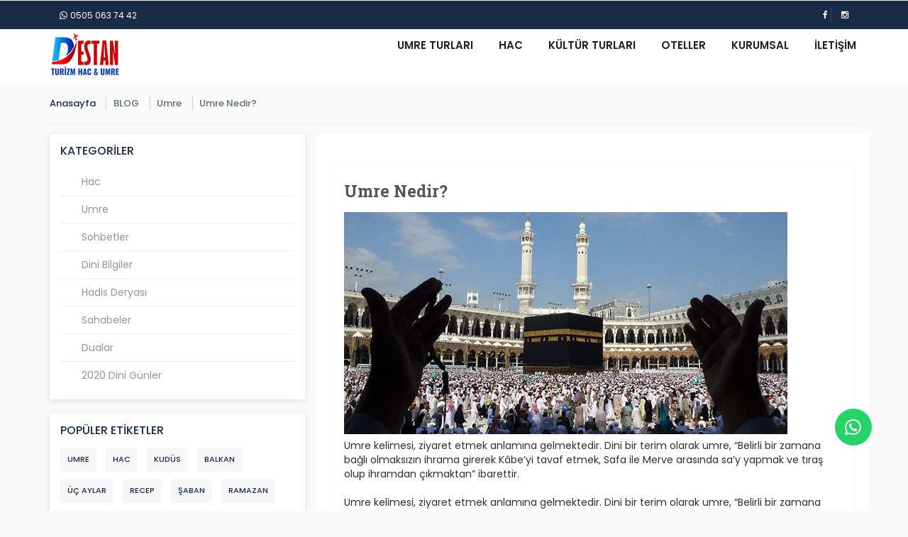

--- FILE ---
content_type: text/html; charset=utf-8
request_url: https://destantour.com/blog/umre-nedir
body_size: 44969
content:


<!DOCTYPE html>
<html>
  <head><title>Umre Nedir?</title><meta name="keywords" content="umre, hac, kudüs, balkan" /><meta name="description" content="" /><script type="text/javascript" src="https://ajax.googleapis.com/ajax/libs/jquery/2.1.3/jquery.min.js"></script><script type="text/javascript" src="/scripts/jquery.raty-2.4.5/js/jquery.raty.min.js"></script><link href="/themes/tour/css/style.min.css" rel="stylesheet" type="text/css" /><link href="/themes/tour/css/magnific-popup.css" rel="stylesheet" type="text/css" /><link href="/themes/tour/css/bootstrap.min.css" rel="stylesheet" type="text/css" /><link href="/themes/tour/css/font-awesome.min.css" rel="stylesheet" type="text/css" /><link href="/themes/tour/css/animate.min.css" rel="stylesheet" type="text/css" /><link href="/themes/tour/css/owl.carousel.css" rel="stylesheet" type="text/css" /><link href="/themes/tour/css/owl-carousel-theme.css" rel="stylesheet" type="text/css" /><link href="/themes/tour/css/bootstrap-select.min.css" rel="stylesheet" type="text/css" /><link href="/themes/tour/css/style.css" rel="stylesheet" type="text/css" /><link href="/themes/tour/css/flexslider.css" rel="stylesheet" type="text/css" /><link href="/themes/tour/css/tour-style.css" rel="stylesheet" type="text/css" /><link href="/themes/tour/css/modules.css" rel="stylesheet" type="text/css" /><link href="/themes/tour/css/morphext.css" rel="stylesheet" type="text/css" /><link href="/themes/tour/css/tour-style2.css" rel="stylesheet" type="text/css" /><link href="/themes/tour/css/page-detail-slider.css" rel="stylesheet" type="text/css" /><link href="/themes/tour/css/style2.css" rel="stylesheet" type="text/css" /><link href="/themes/tour/css/theme.css" rel="stylesheet" type="text/css" /><link href="/themes/tour/css/lightslider.min.css" rel="stylesheet" type="text/css" /><link href="/themes/tour/css/lightgallery.min.css" rel="stylesheet" type="text/css" /><script type="text/javascript"></script><meta charset="utf-8" /><meta name="viewport" content="width=device-width,initial-scale=1,maximum-scale=1" /><meta http-equiv="Pragma" content="no-cache" /><meta http-equiv="cache-control" content="no-cache" /><link rel="SHORTCUT ICON" href="/uploads/images/favicon.ico" /><meta content="After 1 days" name="Revisit" /><meta content="all" name="audience" /><meta name="Robots" content="INDEX,FOLLOW" /><meta name="googlebot" content="INDEX,FOLLOW" /><meta name="yandexbot" content="INDEX,FOLLOW" /><meta name="bingbot" content="INDEX,FOLLOW" /><meta name="YandexImages" content="INDEX,FOLLOW" /><meta name="YandexMedia" content="INDEX,FOLLOW" /><meta name="YandexBlogs" content="INDEX,FOLLOW" /><meta name="YandexBlogs" content="INDEX,FOLLOW" /><link media="screen,print" href="themes/default/css/style.css" /><meta property="og:title" content="Hac &amp; Umre | Kültür Turları" /><meta property="og:type" content="Destan Turizm " /><meta property="og:url" content="https://destantour.com" /><meta property="og:description" content=" " /><meta property="og:image" content=" " />

  <!-- HTML5 shim and Respond.js IE8 support of HTML5 elements and media queries -->
  <!--[if lt IE 9]>
           <script type="text/javascript" src="/themes/default/js/html5shiv.min.js"></script>
           <script type="text/javascript" src="/themes/default/js/respond.min.js"></script>
        <![endif]-->
  <link href="https://fonts.googleapis.com/css?family=Nixie+One" rel="stylesheet" /><link href="//fonts.googleapis.com/css?family=Open+Sans:300italic,400italic,600italic,700italic,800italic,400,300,600,700,800&amp;subset=latin,latin-ext" rel="stylesheet" type="text/css" /><link href="https://fonts.googleapis.com/css?family=Open+Sans:400,400i,600,600i,700,700i&amp;subset=latin-ext" rel="stylesheet" /><link href="//fonts.googleapis.com/css?family=Raleway:400,100,100italic,200,200italic,300,300italic,400italic,500,500italic,600,600italic,700,700italic,800,800italic,900,900italic&amp;subset=latin,latin-ext" rel="stylesheet" type="text/css" /><link href="https://fonts.googleapis.com/css?family=Bree+Serif&amp;subset=latin-ext" rel="stylesheet" /><link href="https://fonts.googleapis.com/css?family=Raleway:300,300i,400,400i,500,500i,600,600i,700,700i,800&amp;subset=latin-ext" rel="stylesheet" /><link href="https://fonts.googleapis.com/css?family=Roboto+Slab:400,700&amp;subset=latin-ext" rel="stylesheet" /><link href="https://fonts.googleapis.com/css?family=Poppins:400,400i,500,500i,600,700,800&amp;display=swap&amp;subset=latin-ext" rel="stylesheet" />
  
  <style>
.save-button {
	display: none;
}
</style>
  <!-- <script type="text/javascript">
function(f,b,e,v,n,t,s) {if(f.fbq)return;n=f.fbq=function(){n.callMethod? n.callMethod.apply(n,arguments):n.queue.push(arguments)}; if(!f._fbq)f._fbq=n;n.push=n;n.loaded=!0;n.version='2.0'; n.queue=[];t=b.createElement(e);t.async=!0; t.src=v;s=b.getElementsByTagName(e)[0]; s[removed].insertBefore(t,s)}(window, document,'script', 'https://connect.facebook.net/en_US/fbevents.js'); fbq('init', '2003639823270553'); fbq('track', 'PageView');
</script> -->
  <script>
    !function(f,b,e,v,n,t,s)
    {if(f.fbq)return;n=f.fbq=function(){n.callMethod?
    n.callMethod.apply(n,arguments):n.queue.push(arguments)};
    if(!f._fbq)f._fbq=n;n.push=n;n.loaded=!0;n.version='2.0';
    n.queue=[];t=b.createElement(e);t.async=!0;
    t.src=v;s=b.getElementsByTagName(e)[0];
    s.parentNode.insertBefore(t,s)}(window, document,'script',
    'https://connect.facebook.net/en_US/fbevents.js');
    fbq('init', '2003639823270553');
    fbq('track', 'PageView');
  </script>
  <noscript>
  <img height="1" width="1" style="display:none"
    src="https://www.facebook.com/tr?id=2003639823270553&ev=PageView&noscript=1"
  />
  </noscript>
  <title>

</title></head>
  <body>
<form name="form1" method="post" action="/blog/umre-nedir" onsubmit="javascript:return WebForm_OnSubmit();" id="form1" novalidate="">
<div>
<input type="hidden" name="__EVENTTARGET" id="__EVENTTARGET" value="" />
<input type="hidden" name="__EVENTARGUMENT" id="__EVENTARGUMENT" value="" />
<input type="hidden" name="__VIEWSTATE" id="__VIEWSTATE" value="WjRgOVA/IzJYzWjov/0G5a0PE0p8rv4JKetKiLPon5v9gEBkjGB89QsVZpFLXET/cVqKvCIWjPbEe48q6i0yZk4q6N+PMS1vM7xdgKrdwPwPHwJGkWPziujhcg/J8Z/fGNJMT4PGlWvWnWMYUWmH4S2UYCYEAoJthPgOfrM9T+DZ+8oOOglzr71RGNwJwOVZ7BzlF0cLjBaMNnS/oudn2Y+JeBL5WMHeESJL1hmMv4zp9yoOPjvl0wfXRsS0AIoSNHzUXsGf892h+qXhDo/2Q5UezBMf63nBSzcheuYfZjtU4FzuVs9Nh1hnW6LBzCmDftf83Cm3ySB/uOwM6qEpKkHmmdBiFDGv61uqy/[base64]/xEvsQ2kafy513WMA0VljK/NM3vWOGbGe5ymWSHNV9JdDt3azkkx4FghoLO0OuhoMEd+7S9tuEhLw85vAo+71fsAJTaeXKLYlvn1ABehKC2/ffzGJbb+tA6i6o6iDF4saY5cFj5mIkad0Q1BkwvDpHRtb5efMag6u41Qf4GkwXMfsc0YnTygdNSwlSj14nYTnLxr/iWKf3ksMnXX5ig0S6TFz4rd2+Jhb78hH7dLFZqIrQ9bgZBugc26LTNtkBfu3KqfCt0LMnHBfukKmVJnwyYikcauUVluS7vUJndhCN3QghDEqVFAyv8fjf2KTVezBzq/n3GCZ0yySppihxyDWurkvEyj1qmOMSPUp/hsrR/ufkdwAdF+5XVfEgeuhpgHgrB4H7pYeZN6vqJLloKn6lQ7OSqu1XCbLfuKg1hMVIDW02lph/RWTYbYTHxP7aioWOIYQzFwxbwxIvAUrLGZkWrMmisp2rG9g2m2gplNX0aybZ+oINwSoTJViSpxMRAm9M4BdYvqO1Xmen84mux3/dKsO1jLLz0v/hRNdjgxRjURq2TP2kBeLEseTworyjp3WFQsIpi0I0kFIR7xwroR6wM055v2b08tLvvzzVdaMxsd4rso+9wXy2aX8HIp/vbYO6oBWeL9MSQajgfZULSoTWEuPUBic8qwxtXkCs/o7PA8Ju6wrVV7+yqUxDxbwL5AUjNVbjdaFbbOaXv4lJCzx6fbEkrSwO4Mw+M6MOrJYzDBf0+w+5G8x6Vq0dGEqWdwUt8U4vAEt2Gf9Vtl1HepZgPFGRYWnPZtzrBg3a4UI8TIEYPgUa421C/xh+gueXyXJ4Ji1zR5gX6ChqSEJmxtaHC6pqsR1Wy93MVovCJQgaA/XtViIq43LKvBZ4OnUQhtcRapM2GiMBw4tDbrdqv4tq95AfWSF5u2lcWtP/yV2//InRg2NFOZa5rjY0XC/NRsI6/K2CPKtAPDHHr6270BdjX1X0LLP2Pbe0GOiYUmx7NHYXmDXfeYju7M+/[base64]/k7s2DuAPye0NkbbgA4ro1kGEmxbd4KvrrLSiflpBeQJPT54H+/[base64]/z5l8P0azifzuiaMD+Q7YFXHheUj13Ow4hgJ7bmHBLEc7EEmN7hzmiBBK3JlTnxxlFctSwnyKFDdI6SK7BHy/MYTQdBGUvCvow2QqYgh/vNY00eo/KTi/whBQZJWGMs82r/5/4nzRJu3jT1SdqIXFwKQuJ79CngDVxR+tTCzYFTrhoBHebx+5animm91LaZF4kLxOJa9Q5+1ouevQJc3ZGJMP+gpHZ48cL3i4zDa8Rl8SR7ZRlEWow8p0qSwW76I2NNLTESwYVR6ESIinBUcOaq42YQxYmk6liWMfiWnnoWGrhg2i2Mm9Mj0uZ/iaxjVUq9RLQsww4NWkwQlxShAtvR/rBe07nil3gfm+ksHqRdNVQ6espeVoPHdrW9yb4Idj52f4xXqtR0JZ+5gx7B5P6DV2Mt3KafpOxICRV51slOsiIvwCr/JW0ahNLD2uN6zarCmZi5a3MUFLXrX6HHqoAKfmiGxlpjFFdHApqouwAYbugFerIC9r7B66XAdD8s3zxbobWahuBTesU9GGgRLTvZpKMB/geqqiiLwYg1CiDesZoxBkJfvUFhQICRyEX7v4aR0pO87kp+kOT5wKc0D7MqpFJZnMnrP+taFrapZjC4OzdjV3Cdv1CN+AlkCB15cgOSZnQzGCgpQjf00xiMqlKu+s+/kwq8c3AioWkD95orGBHxiBq97HNHGJIS/VYdWwQ2w1AYuHiZ7/inbR7MVmIpawLk/mNfA2Kp9hbjvS8gLOny9BZUgotfIOaX2ubLGJ7ILq4g2xv5NfidZNqcnNFVG13dIAT0vaSc6YoYuG6pLa4oe2Bx2oemaVQyP6nILBpHs9YJVaVmn8YWPTkTRw/d488roJFBuaKvynWeG4Rb4xfB0aO7FiVs4P9NYxHuHm1shnxX+O5oddLU28JhI2Y++IMqe+Z7IbhDk+Gi78pnIjXrDuHXkIpfqX+noiO63WtyGvDITpeRLR29gX2+A3RegiHT3lUay8o4d00vpGahJDFdBL5RHFggEtQ7reS6Itr9/1AE1O+BfAtvqY5qV/[base64]/HH1k1fw7l5czL+DpBnjRti1wvnQW2eTJUyjw9admBiCTZBISpIqnmpPcM6ohtLuFF09bykqu4q++0T5eHQvjJV/AtX06nZ4yNWYJPMaK8DPEfLATLq8uHdCtX40WwxhTYmDdMRuoRgfFqJF8djSpH5DGFxvdywTftsLFQP3CEfsZBmh5RQ61HGkZA3s2v8YpvoMoAzA9D4Dni6uir2YyIDOlINM2/Hx9sITxema6/6tsB/Brn83LQCbXtxFnVGm9n0QgQcaDJCUUJ+E5Wjtd2aVzQpg4Xypd+U+9tJl19pk7qP+sp2OaHmI7uoP+22AoOa8r76sNzWuC8iVPG6M2v6ksNTx5RU4CYkHxubLclSRYDmnC6WPeez3BVWgEDtXdMJXkk6ubhwz0pc8HfEulvuhhR/eX8tW0qmtTqGqjNbxCGPzRS01NEk8EJhTN/w3dqQZEQkA3aXVX7H4oRt1sDzIheW8fcpw7fJI1FbmosgvqHLz8Boh/Z/oaHsFngFl0RnWFPmXiMHo1tVqXMnx1wAUmzc28iq2o5JWeGPBT2pIdWRafZ4CmIz4w7WyAjNjeT1+mOnDfLh45klIWy5yWoePweXOm8ShbvD5JNZhjHfEp6MefmKhDVB9ox2RhdYdMhAxs0j27sYR6sew6+6KHjnzuvJjdKJpr8n/LuEo94RbGRi0FelVU/RNHTuj3fNfGpqLbAQrgnKIQlXM/W+OqihSg6VseqZBZsZXAxEbC0q0AYwJtkBMjec5NXEb0GvFeNaVp9AsgAgoxxXqDrmoVR6c10qzJTaeZX+CUXf/XBoqt+ztarZS14izrBtwUJrKGNzKdXWtDvBG44kBdV6lIc0FG+klbGOtQV3MfzkFRQ5iMV6dLsPaz3YYeBwGYK3es5FKpueqoFE6zVATOKvt4XZKzbz2CgizulHDootl9WvcTUIrcy29yEeopPst/y4T7JZeF3yVb5nxPwy0zY0ByqQRP2FfwVmnwnFuHdOpl7RvowNnGYa2Aq5DH0l7WqKR8FuMAcg+jjuDO/Dwqn2ncwk3lqXJaKibEFuuX+Gk3hCUQIBHmPp+Idv46oQmTeRCNGXvpBneGiG09TpwUIJ4qAzSek+tKvf6vcGyoGm40cwxtIEJLGPkccl5HzARYqHWWg6i4axbHZiNzGgQ+NlDsWyfQr24a2pak2zRFKrSMm6Zec444n35l0qok1J8S2/zQqH85cE3+iFJomBMnrGWgImvzt+snbz7795kHF2Stjq89HKizhhD68aYT4NIjbGXgZ8LKI+JdfxMoRp1vBnlKl0y2bll6mfwlFRYfbpf/Kyen+3W1mtBlmqhXMSUcjecZESx7wafDEU8x08N3S2L99tpj8/T/z/qQbU0cngDf8M4Y7fUrrtcnHHSgVKb2udNBMbE1UW+KROXlxRHvj1TwmNeB9bdGIBYeu3VKVWNNVZYo11VEV6AU/[base64]" />
</div>

<script type="text/javascript">
//<![CDATA[
var theForm = document.forms['form1'];
if (!theForm) {
    theForm = document.form1;
}
function __doPostBack(eventTarget, eventArgument) {
    if (!theForm.onsubmit || (theForm.onsubmit() != false)) {
        theForm.__EVENTTARGET.value = eventTarget;
        theForm.__EVENTARGUMENT.value = eventArgument;
        theForm.submit();
    }
}
//]]>
</script>


<script src="/WebResource.axd?d=pynGkmcFUV13He1Qd6_TZNMZSO1P5kmSBaY7WAqDMSaOGW3q5uhb6EqBH8pyLYWh-zn8seCXjDgP_y7ORcwVug2&amp;t=638901649900000000" type="text/javascript"></script>


<script src="/ScriptResource.axd?d=nv7asgRUU0tRmHNR2D6t1NZYAsvGBGodDT2jBdkriKFDd0J4JwqYTevhjXsP8tQYmTA1VQthTosIiCrxOesTJ28BWIZSpdNiF6LTUB0Tm7JnbNEGPRfd8cWmgDCatJf2kJ9vdWSPIwez3EVmrd6vQg2&amp;t=7f7f23e2" type="text/javascript"></script>
<script type="text/javascript">
//<![CDATA[
var __cultureInfo = {"name":"tr","numberFormat":{"CurrencyDecimalDigits":2,"CurrencyDecimalSeparator":",","IsReadOnly":false,"CurrencyGroupSizes":[3],"NumberGroupSizes":[3],"PercentGroupSizes":[3],"CurrencyGroupSeparator":".","CurrencySymbol":"₺","NaNSymbol":"NaN","CurrencyNegativePattern":1,"NumberNegativePattern":1,"PercentPositivePattern":2,"PercentNegativePattern":2,"NegativeInfinitySymbol":"-∞","NegativeSign":"-","NumberDecimalDigits":2,"NumberDecimalSeparator":",","NumberGroupSeparator":".","CurrencyPositivePattern":0,"PositiveInfinitySymbol":"∞","PositiveSign":"+","PercentDecimalDigits":2,"PercentDecimalSeparator":",","PercentGroupSeparator":".","PercentSymbol":"%","PerMilleSymbol":"‰","NativeDigits":["0","1","2","3","4","5","6","7","8","9"],"DigitSubstitution":1},"dateTimeFormat":{"AMDesignator":"ÖÖ","Calendar":{"MinSupportedDateTime":"\/Date(-62135596800000)\/","MaxSupportedDateTime":"\/Date(253402289999999)\/","AlgorithmType":1,"CalendarType":1,"Eras":[1],"TwoDigitYearMax":2049,"IsReadOnly":false},"DateSeparator":".","FirstDayOfWeek":1,"CalendarWeekRule":0,"FullDateTimePattern":"d MMMM yyyy dddd HH:mm:ss","LongDatePattern":"d MMMM yyyy dddd","LongTimePattern":"HH:mm:ss","MonthDayPattern":"d MMMM","PMDesignator":"ÖS","RFC1123Pattern":"ddd, dd MMM yyyy HH\u0027:\u0027mm\u0027:\u0027ss \u0027GMT\u0027","ShortDatePattern":"d.MM.yyyy","ShortTimePattern":"HH:mm","SortableDateTimePattern":"yyyy\u0027-\u0027MM\u0027-\u0027dd\u0027T\u0027HH\u0027:\u0027mm\u0027:\u0027ss","TimeSeparator":":","UniversalSortableDateTimePattern":"yyyy\u0027-\u0027MM\u0027-\u0027dd HH\u0027:\u0027mm\u0027:\u0027ss\u0027Z\u0027","YearMonthPattern":"MMMM yyyy","AbbreviatedDayNames":["Paz","Pzt","Sal","Çar","Per","Cum","Cmt"],"ShortestDayNames":["Pa","Pt","Sa","Ça","Pe","Cu","Ct"],"DayNames":["Pazar","Pazartesi","Salı","Çarşamba","Perşembe","Cuma","Cumartesi"],"AbbreviatedMonthNames":["Oca","Şub","Mar","Nis","May","Haz","Tem","Ağu","Eyl","Eki","Kas","Ara",""],"MonthNames":["Ocak","Şubat","Mart","Nisan","Mayıs","Haziran","Temmuz","Ağustos","Eylül","Ekim","Kasım","Aralık",""],"IsReadOnly":false,"NativeCalendarName":"Miladi Takvim","AbbreviatedMonthGenitiveNames":["Oca","Şub","Mar","Nis","May","Haz","Tem","Ağu","Eyl","Eki","Kas","Ara",""],"MonthGenitiveNames":["Ocak","Şubat","Mart","Nisan","Mayıs","Haziran","Temmuz","Ağustos","Eylül","Ekim","Kasım","Aralık",""]},"eras":[1,"MS",null,0]};//]]>
</script>

<script src="/ScriptResource.axd?d=yeSNAJTOPtPimTGCAo3LlX_-8H99GSTZrQcV2WIyeqRxF5-N_iVNcuH6hifVLNdw4NLqaLpAEAI5lCROpkQzkQ3wKa21BOrmOXcNIk_SKvDInvAUeietaLfBfv7vAF8i0&amp;t=ffffffffda74082d" type="text/javascript"></script>
<script type="text/javascript">
//<![CDATA[
if (typeof(Sys) === 'undefined') throw new Error('ASP.NET Ajax client-side framework failed to load.');
//]]>
</script>

<script src="/ScriptResource.axd?d=DT3YJR8QaqV61-teuz0hgjFL9s_jH0ha9EjwetFPAiPfYwiPUY9WF47hxyiHwpJShfEpLl9r7lDLMkvIkT8R2Eo0mLtX7rdMdyi6w9hlyAH8AOGmThOtCybP6XI5XqOjE2NmigVdh0PNUAPILEEUDQ2&amp;t=ffffffffda74082d" type="text/javascript"></script>
<script src="/ScriptResource.axd?d=HmPHS4c8DJOsyehLgTYT9HbSxYviFmlxsM5ekI4vAk_ldsL9FfLV2T-iq6NdYlv1wLlESNA1l0yLx8B0F-WUyqCXX1B5lOZUKEo1pzFPhgYGmuxDqVKC57y1HLR41O6L0&amp;t=ffffffffda74082d" type="text/javascript"></script>
<script src="/ScriptResource.axd?d=NoZa34-nMS7-Xc6gGOLpOg8PKkg97FckDfHsvbHEHVLhuZ2KGjrSx4hikX7mA0wELsRyRyparFSKM8vSJI0xLok50Opwz6qlUze3TNA2mcDLU1RaHqWT3ghImTNeMqV-pLH3Ez8AleLU0vdHsij9hQ2&amp;t=ffffffffda74082d" type="text/javascript"></script>
<script src="/ScriptResource.axd?d=5wXllp0R9IGmTo_t5PpL_5u_qe6DZa4tdgd_kqnWCxzPxntZIQYPH0FRG0i9ag55MPYy0K0e-2JFH44F1QDx2GRwp4_OXGOhTXIwr5h9LDqC9EjeAH7H41nCieCceKoy2R5oo8ZYYMS-ms9-koE9hw2&amp;t=ffffffffda74082d" type="text/javascript"></script>
<script src="/ScriptResource.axd?d=4_gab3U6BZ-MxaDo3nzgHshy0xDgYQEK8qA9b5r33qj5QKKvxbAlIytBgDHb84u8hSEzTUh6GAfCnmtjPZdIfcxZ7GmA2dTzEdhZlE1Q3kJidAiYoHqmxftS2oHx7xGX7McH5Jem5Cl1bL7FXelUWQ2&amp;t=ffffffffda74082d" type="text/javascript"></script>
<script src="/ScriptResource.axd?d=OFchIa8TEHI7HoGbRKmleWVY9M8qR2hv1QQMaOGIW3gm6rg2SvuN0terI4T4kekyqKi54uPmar5cMAX8PwUTQn8ihNYZhjLoToCjlWj-_xuciPE0avdWBAVOH0FgNfnhJDq6YpZ6JdpK0IljB7adeQ2&amp;t=ffffffffda74082d" type="text/javascript"></script>
<script src="/ScriptResource.axd?d=Oj0COvQfsv6XifIwOQYHrqK9qE9Hh7yCkTEyEJOQK8hUY9gH7kTmUS1FG7tadxp5_ivucTjZVoFBG9WWaj0jAlFKLr_Oz5cTovvcxsbYSjlP8KHPAac7bJ85jb-ocJxGZJVO9nhvNTsfAUTU9dMxlN9Nkg9TGkP0NH2wlNb6M2Q1&amp;t=ffffffffda74082d" type="text/javascript"></script>
<script src="/ScriptResource.axd?d=m9fq2ir0v1e4RLTf7kAUQvf6iIDId8AIzOcOo4xug9CzrCu-JxAs3V95p23-Y-a79olz5wsgv-S3aJBZ7fkxWze_YmbIvX6Y4Yenx5oHEQJoajGrlHTa8P1_b6zAOyFyLovBEU9p2O0vfp4lp0CXVJiWNoQ-eudBs86vYfMIhqxWn15YdSaOqJ1NEylJaADY0&amp;t=ffffffffda74082d" type="text/javascript"></script>
<script src="/ScriptResource.axd?d=RNvq9SNP3zlw9mIirMuN3N-IolKyqsD1Tt3QTboyCi3K_I_6d57SiGfPNgvYeporlsWUbqMSk5r4Tnfy-LJxLMXAFIhtv_ayvcGFS7HSKQspzs9By3sRA5EWBXVaLxul9TUGSyp4Y0R6YCiGz9Qq3IHhyjLg7UXnjswZAHIIxlw1&amp;t=ffffffffda74082d" type="text/javascript"></script>
<script src="/ScriptResource.axd?d=AJCUe-W6Dc9Kk2DbPmcTaB_rpER9EiIpFTZKGbfES3AvUI7Pq7TPTQPeDnUU9nIgp9baC7Mqiv0rQH5NYPxnjC4r_jBa_QbeDA6P2xOuND5Vw6RXfEFAbIsEES4Anr2pVn-7STtrAiJixtUkX4NF8AxVV5lpb4D1ZvbMN6NHV7k1&amp;t=ffffffffda74082d" type="text/javascript"></script>
<script src="/ScriptResource.axd?d=PpzqYTuZ6NhRcBigzFRmaIfGkkYwI-MmvDK6VN4NvG4kLUeqtwzz0GnXLpQD4y6Lsmhrjhcm3yOeMFgogAgswHuMyz-zZraUuDZ6szydZ3J_M9AeLxXKBobff5Jlx0VSh1f64CDtNlDb5NxcB-VbukptUDymmDs3KO06P8SrJ301&amp;t=ffffffffda74082d" type="text/javascript"></script>
<script src="/ScriptResource.axd?d=HNums95SnYWFd0i1JFtHteLDC5I8L3J4yErGW7un-tFJQcCTGlws0_mPXhy0bjr-LpUKAM9SQ9mtBlO0pNjFOUgVdIwlGYnt3ky4wV61pwvOTikFISkNnject3_Lp3-DxP40ZIZqhjB29peQ0nZyiduX5TDnxVePDHA6M-dpCYs1&amp;t=ffffffffda74082d" type="text/javascript"></script>
<script src="/ScriptResource.axd?d=j7ppp1dhMJfxz9cOyLfjkJSuNU3SIJWZfkHSqpmzZuyr7Bf4omQsUsgaMgtmZHp7S97zq9y1M8K_8jiowyRlEniIX0eEN1SrEVNM7WK7cfKs3dVAmmQ6_vASQIfn_ep75Il4uEQbjWYL5XEMuhbZJPtu4kyq-BXK3W2PRsdu1Rw1&amp;t=ffffffffda74082d" type="text/javascript"></script>
<script src="/ScriptResource.axd?d=_9pRPex_hMDqwF7W_tsE_dYMxkIlRoRs8kGc_Dmo46nE0BPFeUg445ATI6_MfXhkZUgKi41khPpGv0ip2NmaPLlzzbPRU5MZthIDpnqYmNJLqxQcfRDWcUuxdpOcDl0HAO6jpFiDJCeZb6B9LnK6L9RknZuNujwBBoIR-jAoGrc1&amp;t=ffffffffda74082d" type="text/javascript"></script>
<script src="/ScriptResource.axd?d=MOUUZAHHFnmmiQ4BM9r_BKoLTCHySVfhrE31xXjxZdGwSeeinEwMlQlFIa_GvrDipgUfsXgk6DgXzD-33NJP5_TqUrsxHfOI8M1YMLZRwS6Z81ioDPsom3MlwkSz2QXaDzfXD4Q5jyXHma9FD82IsD_UOUIKmuCTS1COVQBIabg1&amp;t=ffffffffda74082d" type="text/javascript"></script>
<script src="/ScriptResource.axd?d=GIDUvP_Wj4GjkKB3ra3W_3otcg5b6ub3_0rprezusytvgX_RuReWm_yLqvOxwGcZyqM0MJcr9Eurs5CKDRD7Yp1LPHoFWkkjIyuuBSaaWSAWUgXsjTYA3ExW42zNvU4ef8wPngrThjCwhDR_KuNBTg2&amp;t=ffffffffda74082d" type="text/javascript"></script>
<script src="/ScriptResource.axd?d=YcnC-dVkVVaCNWQrIpv7zmA61jc7zmsW8EUJbjCgfddD4pIb_OfLrmT4aUTuYOItnxfWl6HidIXI9cICs2eBiV_yJ-KPgyukpOgZ1nFCSn2Zb9onhydu0iFyA_F8ZhZIievv2Zpo622jkXQeCFZuFA2&amp;t=ffffffffda74082d" type="text/javascript"></script>
<script src="/ScriptResource.axd?d=_9qVRav8GRv0rjlzFWKQq07PNf2UvtGznH3sWWUMXtBUfIn9jywG0CHqN4VUvsCztC4cV3r1kPfcFaKcYNSs4t9SukMG-P3w5NMPDdsx3dQ866UjURoJ-f8LDZdgqxQz0RbLfVTdvrpz9PDqxKdkfg2&amp;t=ffffffffda74082d" type="text/javascript"></script>
<script src="/ScriptResource.axd?d=wlT_R2DeOdZ-aZsIrpQtoZxrDktHl0XyOcwdt4LZIG9aykLYNthsYk2TXBW5Pq4RjC-aqQEoP8Lvh_IYQDvtaWOjLzNnfxlv2GX7KqBENOq2Yqq3OIZlUA9zWfgi9Piru4V7oPUYsx9tedSBiLyoSA2&amp;t=ffffffffda74082d" type="text/javascript"></script>
<script src="/ScriptResource.axd?d=365mroy-7dtCje25-XAS55iftDmu5et0rOWliZTsYCTDQNvSPgRgRVSZa9f4r8MFlj8AdE1u-6kC6Hres503dinUc86SVy1JUga4DBQX0Qa5KfxsLUMK9sCHBzA2ofDQ0nU_iJfrNVpv6CqDjfhAVA2&amp;t=ffffffffda74082d" type="text/javascript"></script>
<script src="/ScriptResource.axd?d=mi2OcNv48xWANXsxQ04XhmG5ADyltR2O8FTpoXMoKwPL_D5sGYHPzcCgCBH7TWgD3gu49MWRvHxAS0XkmrcnZSwlKcaSqLj1N3XS4bp_JJSlkGTkXB-s6xCsmubNBDzF0&amp;t=ffffffffda74082d" type="text/javascript"></script>
<script src="/ScriptResource.axd?d=pm_NLmic1FzmzFbRjsvfINgiPwnTPW3OFZntHTXR4II7d6qtTe5rt91fF8FkLCBtzJ6UvacS2qunkRXUVLZVqt484j-Hz2Q7VPv3nBrpTszj-wwrT1h5TpDhz-zj52_g0&amp;t=ffffffffda74082d" type="text/javascript"></script>
<script src="/ScriptResource.axd?d=VlfI4xD6HtABU5Rw0MhkIeoZmXXbmasSBfBgj2XFki3taDEbc3Gyl7d3XVlJgBrPLwiVkEEvbgfBPE5xjSEMImMGMBjO0eGn1h4cZVR2d-zwLtxAle0mUVzVjo09UZQGX7_TkNzA_U2tQy8rlEtW5Q2&amp;t=ffffffffda74082d" type="text/javascript"></script>
<script src="/ScriptResource.axd?d=wGudlNUh3NXCjvyZmqc7e5GWMD4ZkoQqHmc7WKk7819Pk3sG6V3-reCC046qhn-coC8OOl1nRhOobAJ9pCzmfi0LRVshQdsnppARUw-w_Q4S1AGA38hdAFyzNA1asuTLXUOiJGYhIXav51Rjv937aw2&amp;t=ffffffffda74082d" type="text/javascript"></script>
<script src="/ScriptResource.axd?d=1MUcAleZsElV5ObEl_9ZtTOiUP7_0uKlWuOJUvEKHFy_PNQkTdbWsx8-gJvrkGqM1OjJ9kBQtdeSlkgxc5FJvO9M60tnWuT8kCz2hPLhOzP2zdRAKbQ4ijSO71TqPi60i0PlrHb21AGdx6heBCxZtA2&amp;t=ffffffffda74082d" type="text/javascript"></script>
<script src="/ScriptResource.axd?d=fD5ScntIQ6xGRLqCKve7VO4oetbKP27t3hxCblnIdDyAy-GseSd5C0U-8qdRTqHFbO5wduQF9xxi-KWKtEtIy59ZhN1BHIhjk7Hwxaf6jBGdSxzF9L772EncFhfH8GH-R9MTYWpLUuRwPS6yAHXBoB7kOeMtWUMowY3qy_XvQfs1&amp;t=ffffffffda74082d" type="text/javascript"></script>
<script src="/ScriptResource.axd?d=hljD5KpYUWXNnDXj5raA-tMCys49xdbDAtMBctKWF6Nz8kIHOqnI-Y1kSkryM9DlcP8EyAnX0bi9SLAgm7QeGI9YkSjnCUHiArXX3F5x2GBOlcV0SGpwEF8CVFr3Xrd9OOdeALzwPpPBRRDaQddGc54CCsv_-940yBYJGlvHRBw1&amp;t=ffffffffda74082d" type="text/javascript"></script>
<script src="/ScriptResource.axd?d=feyZ4P3XY77EwMe1z-VOopuQyKZkvdYoaIx1xikt3Omv6CubQWUDKR8gEKbOEm5AmVgZWkZp_OTXH8iPJYnFwkJ2TxRR8aZg1YDQ32gexvydhqz8cVKSdKhfjSKf9WSr0&amp;t=ffffffffda74082d" type="text/javascript"></script>
<script src="/ScriptResource.axd?d=H2HQxdy6oNALQODRmlo9MEWsH-CVrz4Af1Kid1u48FLJt7f_yphUfdaKV73GMMTO71-M2v7hV7D7-7WfZe1hQcZuPN2h39fvn7NSP501k4wnx6-4S8smshR8i99yulH9zTcCXLs8XJMBe0LxqqHAGg2&amp;t=ffffffffda74082d" type="text/javascript"></script>
<script src="/ScriptResource.axd?d=yU8qy6lBkK3tBrsJLcY-r8CKrRQC8Bkwu65o3lc2HE4qLTSw4BG5hu1ktdE6nT0La2ZGbbKC4318akR2HXh8wCuTvv0RnQKNFXHt0QdU_I_wp2qsoA31wpnHNxyoTjdM0&amp;t=ffffffffda74082d" type="text/javascript"></script>
<script src="/ScriptResource.axd?d=fLmPtwBM7iAqsX1ogwShT4zbd9WAws2dAubnUwqEfSgiwij__3F0-v71WTcnSrMWuIDuO3KqOObjWu_dTMnuSILQl3GAzb9c5UtKNt6OdmPkcfAoicNdS8laezgcIl3N0&amp;t=ffffffffda74082d" type="text/javascript"></script>
<script src="/ScriptResource.axd?d=KlVVRC4N-YzWREwWDKOK9K98H_GMMANzHj_C7FInJ14whIk6Y93NtHQFrcn8k4PN4thmtMXGwJ7Y8SuvdJc4iQuMsVfP51cZpi_B7tfo2ceolOMgX7GwPVYn5i6xPkMbAOU77hGLEwuK1fK22YMgiA2&amp;t=ffffffffda74082d" type="text/javascript"></script>
<script src="/ScriptResource.axd?d=PKA4E8kVpYUZNYKYZLB3n8BEc0LtGOMFSoBDW51gOjqMnIgtCZzaXsblk0XFFUqAGe90m1aEwD8QpSIAv6GD9hjgDsdEXuUl6CEyerj0jDs8Yqwtb1SLNwv65LrJ0EEEpEWWNRrvKjbx6qb7PipQmrItP8I5pU3jrRtrqCnKUTI1&amp;t=ffffffffda74082d" type="text/javascript"></script>
<script src="/ScriptResource.axd?d=bIonRf5y09ikKo0gXuFwr9jGnW-gl-J2I9brk-Zk_fiSopV9r8ue9dW9rySWywpidy-i6SIxTAEDiZfmGFHxSB0WlBf7NVK-aasfAFVNJis5hWb9MeOr07RTo0bQuyxSwT9CvJIAyZPsKAXOhlPjoaAHb4pZrHn3B-nYqFbMarY1&amp;t=ffffffffda74082d" type="text/javascript"></script>
<script src="/ScriptResource.axd?d=mCSMpi-vI7Sze6Uu52S-I5i1Jtt3kpoRk529LCCe2aA1KUw35g1G_0bnQn565rCnKy2J4zCiHNWfDvdYh9wDBP3H_nr1SGRbzMWo7AOgYc1EKjmkXRmrZlZBS7E567L6xp204_Y166yUKS6u4urA6Q2&amp;t=ffffffffda74082d" type="text/javascript"></script>
<script src="/ScriptResource.axd?d=_ZYMeaQ8wQN3w2IGkuFoDnVrpkqhxlXQOWbGAT3qm4AIRU6WkHnNSeDegEEun761oGwURA2yI-fwZ1lVR25346kma5kLNLgEajjKvcO8XF7Y_YFl4fAk4X3QykvemDc_0&amp;t=ffffffffda74082d" type="text/javascript"></script>
<script src="/ScriptResource.axd?d=HMqAJCn-TLkEINqugtofaSNIEQ6XInLFEJi0eCJI-Mvuz9KSHwaZGk2vBFR7Ts4pqh2oI0j2X27ljlrh8Fd0s0JBEkta2AIGiM1xzHXm3wSpWTm77mUkl7Hqky2Fa4lGVRIx_ASmHEJiB39zmzxf9_ehPj6oFZxhJlA5QPZlEA41&amp;t=ffffffffda74082d" type="text/javascript"></script>
<script src="/ScriptResource.axd?d=jEItNninvr4u22-LzR10e4b3pRpF2SoG8dPE_BvZIE-kQMuKTVvvb_bKz8xjtEWQ24ftLZFE20Mzv_cS9YpuHoUHRnAQuZznIyv6GfhlxxRXCyfJo23-bCO5SrEqiRkO0yWanqY2xSEBuZutPusoiQ2&amp;t=ffffffffda74082d" type="text/javascript"></script>
<script src="/ScriptResource.axd?d=AnCYfyY1ZFu_laXqUokOuxZQfExfNwNW0Dzk-c4CXn0ltd9KzmicXCZLjE6WpEAU-Kl7vEYJksmTsailhoszpM9uu2G9BTkIq8BLKpnwAKUVqfM2tilIZuFinGLWpEgTTo3WvQlOkK5-p8WpyklbzA2&amp;t=ffffffffda74082d" type="text/javascript"></script>
<script src="/ScriptResource.axd?d=7R9aGwlvyZefX-PxAi7nb2Pf6IpWk7jTZB82CNOb0tkictOecZTqL48dBrTlZjRswYINpudHm6b-7z6Bozdw9q-IoSnxbQz-2s7o6OkQQyVVoKYyAazo81gjnMIddqEHbb1sbLH4_opMhgIIFhED-g2&amp;t=ffffffffda74082d" type="text/javascript"></script>
<script src="/ScriptResource.axd?d=foXti54rB0Xbd9nkivV4lu1eNhcSdbt1eTZzErecsDbMcmSQfsLs6sRococuYzy8czkn_HlzLPn2vfxfEZZ3ziL34NV6NFVXQfRfBUyZnljTgz8KqVFLtO4z7qwH5SwsD0YLsUpXmYUuZC3EyqPa6A2&amp;t=ffffffffda74082d" type="text/javascript"></script>
<script src="/ScriptResource.axd?d=Xb7KSyiKEiKe0cQgtciu8mJm6myPjOs7uDNPr7AvfvI60YFXeroALnajQ8PLhYfNzfuCPtMSNpNIN22EnrIN-P6UIONLUG9dOzrKc1ORyoXFJr56nBa14oyCYUxudTJyGngr0HXv_bPfqDPxeZOLP8JlPOhbWVewGGVEYIjFfTk1&amp;t=ffffffffda74082d" type="text/javascript"></script>
<script src="/ScriptResource.axd?d=bVeQ_6BvdZp4dyuizlgXHVUhoBQ02FMm-5wmyK19O8PzR5qcsIVi8VrwcavSJQVvrfEsimsm-4inBJ-OISkrdN2rOlzxmVC8ACu9oMtJF6-ftLX85_t4ImyjsI7SKvmXQ0RJBB_LrKt7PFKddfBONQ2&amp;t=ffffffffda74082d" type="text/javascript"></script>
<script src="/ScriptResource.axd?d=EREHMHr_2F-1pFDTczQgRM6tPHVFS6gcwgKlQmWUWzGqlOedXx9UatrCXtHQLN2my3OsB_gOwv15YJ0CYiV-56apTvKD64oy-QnEwd4FE1fxzw3XpY2igUDDKHyqG89UC-HHPdbFHAoqffS_ufCWlwfFuzDIr9kJcK3Gc8GAFyI1&amp;t=ffffffffda74082d" type="text/javascript"></script>
<script src="/ScriptResource.axd?d=q53-YsXDm8W3p-ygzJrIAgqJ8EthKxLMwOJgxaZQQuX3GQ0AoR0leUxJddhNIxhZ4DA-JGybpoM1qJTZmsTtTj2PsaiLacv_S6_C7GBpvbyRTgdzof0uHEjak8ZCDpkU4HNfUQFUhk9JEYvj516KCw2&amp;t=ffffffffda74082d" type="text/javascript"></script>
<script src="/ScriptResource.axd?d=adGLxrVadaliuJhLOL6Ic_OCNVQStvbrgmLzQ-WHks9JX4h3BHgGG6KOsnZAPrUkWfVpV8uVW9-HP3hshn3Y0W68y6vRjwDy9CPvOZ8t-PVL-6Z23irZ7ytPpMJ7FnPn_vQnQmO6A6ZXBfmO3qnUcw2&amp;t=ffffffffda74082d" type="text/javascript"></script>
<script src="/ScriptResource.axd?d=sULfi1Fc0KbhqkblLJtwrGnlZrN3G_q6rq4TZ_AvNKl_LUsPW2S_T-liAbXH7smfmEaockiiJZN-YbOlDhFlp7Ok-EcplZrMegbU5vNiOlNtr7TIDzIMz5XPJx1bwa97Fithn45zd21zspotHTbXcg2&amp;t=ffffffffda74082d" type="text/javascript"></script>
<script src="/ScriptResource.axd?d=VaME57QHT3j7_oCeH_mnt8bktkmMMCBBYlhiHNANJeHmV3Jtcu0hSw99sXTN7re5q8SEaNhSmcCQ4hTNz2Bpm3Hh4edXOe8RcbzAN20D2Ugnuks1hoMJia3ueLYqLbiOmXWPZvmxmmvM5qJhbGyhqg2&amp;t=ffffffffda74082d" type="text/javascript"></script>
<script src="/ScriptResource.axd?d=olRvt-IbQMKqieEdxO4mDLppLTPkqyuS-tbdG18NVL4Mad5_v5JQHdYmTZ-PcDaXgauWMCNCE_8QEZXA70uv7PU2yaUurYMdKDpl3yyPYXQ53EmqWMyMGHBvYg4k3QSq0&amp;t=ffffffffda74082d" type="text/javascript"></script>
<script src="/ScriptResource.axd?d=VHmqazNqFvM3y1G-ENJ_goSmXyubd8evWz22dBN6PUcH-1LQ1Hgo4W6yq20kAvPJeDn5o9cFhHTNYD8CnvSvQFVxo8PCL_Y5M8TwKsJ6ElTSpUsX-jQn-6m3Ax1cP08n0&amp;t=ffffffffda74082d" type="text/javascript"></script>
<script src="/ScriptResource.axd?d=B2vOEMfYgkQhpuZcJkFw9Nm0YRxfiWDSpUM8q15ZinzZ2BfIzyJlo_DQaxmNl3y5YPlHqxOSwGGgffic7OKltF0ADUm3FFvNdxe0BwA92mMguVhs0oplBWKxphkzxMfcc_9ZqTXYHMH6Lg07277Uhg2&amp;t=ffffffffda74082d" type="text/javascript"></script>
<script src="/ScriptResource.axd?d=znRmnsi8vHtmOXM7CJiQVyvNkr5t5faon18Q_ScRh-h67nnpQ3rO4tomw9l08IiHtirQBxExoNH9eTYJjw3YG_i-2_VkMLv43cUs7kSbHFnsVZw86qS_YzzTu8WGiNbjSQIk3WeYOccySUbLcJOpVGBx7ZyR-Tzm5CMvUI0IWX01&amp;t=ffffffffda74082d" type="text/javascript"></script>
<script src="/ScriptResource.axd?d=QnqJUlWX76vy-voPv0SOyReYp1J09LGd7D2I8xFDmpYct_Z0OKGU0IH1n1vq1DOUfyDmWzI8kc137XkVu2rCURNLRZLIap5cS3zCEszKmT6_byICn7Ip7zRN60x0ybRkUgEmVQeP7rgCZwemxINOeA2&amp;t=ffffffffda74082d" type="text/javascript"></script>
<script src="/ScriptResource.axd?d=a5cITBvJu1IS-8ICtZAi_1b0mkStrSpBgHKTgPvG-qx841-nfJ-LeLjMI8D1nzdOCA95lx3xQge-KzaB8BAHy7AK-AsSss9BKaRyDadggr8zsVQ-IVo2Rvzky2zi5DRPf7YVv5CQNRQWcjCscQgawg2&amp;t=ffffffffda74082d" type="text/javascript"></script>
<script src="/ScriptResource.axd?d=QjMMwSbVZt3r8S2Q3iqJ94YqQKSMwC4LD-q8me-exHr6ivyIOkEKrVYacc2tvOa3adbOsx4Y9brP6pKkSBQeET5Lhxayf9UhJqj-N8AdDcKAk8kXU7y7Gesmsr8bxMTADJO-FC7JcTExp3bSZ0i-Fg2&amp;t=ffffffffda74082d" type="text/javascript"></script>
<script src="/ScriptResource.axd?d=5F0Sfnc9Yh8G9aKWSJkO_oqcInYQPSnB9_NABu0MHp-NjDItvBLMDBIOorhYqAwDc_vu52DdQiWEEC-ZzTNsmhTGVeWp0jBYC1KhCJvBHTAhTo84dvEn7UhlGpxmUus3FuDQQnGXA-VorHe_Ny2pPQ2&amp;t=ffffffffda74082d" type="text/javascript"></script>
<script src="/ScriptResource.axd?d=Jx-wapMl-VpFgsTtcg_m_oJNxKBgkUKstyJZaXVVyoWzHS7ijttVg1fxpb0kizTWkvMi_-bhMM7yOhClS7Z_6ThBxGPt6PDk7YoK-9eNjzKlhISZhrRmFLWT_m_nOErMKicEpqbsa38B8vbNKuRLeJr8wNiTIj2fJl5FYVSqtBo1&amp;t=ffffffffda74082d" type="text/javascript"></script>
<script src="/ScriptResource.axd?d=nj7Tuuja6DooKiD3ryAcAkUwGSi7D_bz9G8gjQzVr1or9XysZbI2_S25RH9ocjfRSG9sNia2sPdp_rdghaWB7ABv1Mv1MbfAOnUpFAqS1XEoBWMo04UVC5c2-2cLcmjcruZXb1vqODYfLMc34FL2JKxkXs4S3YQe5L5f0neSUew1&amp;t=ffffffffda74082d" type="text/javascript"></script>
<script src="/ScriptResource.axd?d=eDfgc2WVjU3w2TLE_h1QkCE3KDTsKJyTJ3zvGim35ZT6P0cfq-2KMsGDK6iglBPtnxu4cuNesY0EZt8TifeXHgddky7uo4loxiNstbEqd5Gn_DE1JPqT0op5aju3R1EXg6Nh5tP7ZEvcEsv_Wtm0BWQ-IeaC8ILinISrTN0FKAw1&amp;t=ffffffffda74082d" type="text/javascript"></script>
<script src="/ScriptResource.axd?d=Rc86BdjuiZmcONSimVq8r05yy3dvc_P0I84_uZ3utXr4TeewPsBeQPTXTXxnAALhSNjBMsDwhvUIAaFpA762x2VMWP_GK6Cglt67EgAvqLYdecdSqqZVdCOSN5dZqf8uPO77rT-nK_iP1XYS34aUOt3bUjC8j8e7YkbFrEEzhYQ1&amp;t=ffffffffda74082d" type="text/javascript"></script>
<script src="/ScriptResource.axd?d=9kKXZamwbhdvMhC7c8S7Rq-GnuhhZzMqgW6RtFysIgU8IUteIXBZtFS-EjdTTzaBbqluFA9Fjoj5mh7DYD5I6Re1uIGcumPyL6LwqYh1UUZu7WKoPJhgwodPKj82TNIROFBdvENzHMTvbGGw6RbEPzyiCNVL3J_Xwz9wurr6gUs1&amp;t=ffffffffda74082d" type="text/javascript"></script>
<script src="/ScriptResource.axd?d=1g06DDj5wpr82QJItxBibKVhsDauKM5btux38jEsZCw_F18NkXs5Msa3u1WrN-IYfqU5VA9kP2i4C6m-VPmQMD1X4BPvD4XJlIHJ3v-7rZGBIC57A7CnclMnjbtEIrypceX8Th0w7wSqeN_8lE0uM0TnacUT0ryoxGHMoXOVlF41&amp;t=ffffffffda74082d" type="text/javascript"></script>
<script src="/ScriptResource.axd?d=jY3rC_GjJhB1ldy2e16GZFeBAajRgy3BeUwf8h8tO_6apL-Vfh6mcIfiIYCV5h5JGxElHnQwmkgQsT_I3OHUgVi8-vw3ZgIBxbXrl-74WXD77KGg-ruOVNCybbWmVE72zR8vj4CR1MVygJe9IAm2MA2&amp;t=ffffffffda74082d" type="text/javascript"></script>
<script src="/ScriptResource.axd?d=lKLe3f6GOEsFPKKmHhymzIbdc7-F2eip4NRACrqz7kHhnJ5StVU_zNf5eFIWg7NHGSDjUgiwF1Ru0RFiX5xTxYMbYk9W5EFtWwnjtne17Q23b33ZBiqV3QDniMu3ZSChPVp6NNtYImcRxT0K4MXekq0JcYaLy30MmMOldgqK3Ns1&amp;t=ffffffffda74082d" type="text/javascript"></script>
<script src="/ScriptResource.axd?d=pgkPSrPHo6-bAHqce0hcgeiHRYxqNaccH1M6uz2p0BK4uoJgCPEUXqSkbSF-xfWNWIaUlrothqzoA04uclWaXV-yIL_nh0UN9YDKW3sgcKYrKkMDvl0uWpIVK1m-cWMByoeptc12b7lf6onSh_CwiUdZfWPTyqQGqEi7vkkC7xw1&amp;t=ffffffffda74082d" type="text/javascript"></script>
<script src="/ScriptResource.axd?d=6tiCnk4JvBRIK4YEZtRsG4iiU5viUsefGMg6dK0Jw7IE-hwHAaDuSmN3q69Y-8NtZsUH_DOiR2RX_K2kjtdASn0KyucnscACTKxyv33h57toA68HejxX63nwm4Z0pbDKRyu5Ls0TSqRuw7WGBtk6XOXD-NwV3YO9RxDE7TaoDzU1&amp;t=ffffffffda74082d" type="text/javascript"></script>
<script src="/ScriptResource.axd?d=JDwZ-GyY2poAsek6l0eWbVLOU8Z-xcBa2iRbVY7mX72uXkrNgdZgS7Xb9jpyV5m1Q1JQPe1_ZPv8IASwU4UFQS7OWj5Q0ceI_UlVcbiclH7hxir2nyEHcfJiN6KOFL4c58wi_iMOd6GdihRirnzZdiIqqyX2W7hU-N9hoVbwFAw1&amp;t=ffffffffda74082d" type="text/javascript"></script>
<script src="/ScriptResource.axd?d=4YXBvHABR15SNxBc3eC3508__uz4HS7oabIVZYeckUY6zhGtJvV8du1JNFuEP9GTyXCe-0yGIh9mcGQOQCdNEbFCwtU6htjSw_FTKwe5fp-qcN3naguTL5_1bLJDamCMYRQ6Rmp_3jRego_KZxDFXA2&amp;t=ffffffffda74082d" type="text/javascript"></script>
<script src="/ScriptResource.axd?d=iBce6cmxVZw7gKN1N4VXeQMqlivxr3uknX1Q674hIlIGhg1XqTBkDmuKPEfltEXjlHOZkefT36C6os2rtjIjz6tZsgumBmDffkBR65wy-CClFVtB_DdWe0lsQxQhOSvF_HfEm-gnS5JmT87zkdNdw5GjYqFlP0VDmYmXkJ5P6iM1&amp;t=ffffffffda74082d" type="text/javascript"></script>
<script src="/ScriptResource.axd?d=mnC6qLK-C9docenCTYBmI3F9_IRCT_DJ35j8slzEo2IJM_Uy__js2u4Qkg3gwIcBLkebvC7DHbGNaaullHqwX0rPRrlxudhAC_Zq1qMQuZ2zUL6eGqc14VBuP3j7gv0Nw0GxkPPQdlgHnb3Ql2VFzEuHkzQuSoXJ8BBxZ-GU_uo1&amp;t=ffffffffda74082d" type="text/javascript"></script>
<script src="/ScriptResource.axd?d=tibdkhnqn4EZwxXpNBYUEW4lkTRkokio590ekawF0TYSfaEmSoheBet8O6TXplynKYTNzLqP-S1Ftkyp_ZC6XWyx8zOo8EbqKchvvmBA-1axBqxhTXtdCgpaVi_LDhAn5JR8lo0V1_oZgejjfnUI-i1PIFH8UYl0MDnxRbuxr801&amp;t=ffffffffda74082d" type="text/javascript"></script>
<script src="/ScriptResource.axd?d=9rEsQg1ZGLi5J4U-aQAWpJyQwZC7LIsi0QOkgjvhWokjDXUAx3uVtNU9XKD3hq9g4Sa6XuUC-Fe_poRcz42H4vZc1nYPMcsZgWXVt5XddGa6QWUOCLV4a9MNDaRqhy1BMKLFDl1Wt8uk-8dJi4E_tA2&amp;t=ffffffffda74082d" type="text/javascript"></script>
<script src="/ScriptResource.axd?d=SdgwpLxcxx828CfC_7tOSanycGEeIVKD8VniGZd5qyYKTTwc1hblcFFWb7Zrq3D2b27R2ZwWJaqn2vpfVK-dsGBCHJ925-0nQKR__tMzofBCku4Xbsgxm05RgnZfWTZZGVNXlgkYdFgb7MJTzSMcrw2&amp;t=ffffffffda74082d" type="text/javascript"></script>
<script src="/ScriptResource.axd?d=G2AYhMkY7FjzgBQzD9mTRJqXonTym_dP6EMoIN4wbMdT06QKv72aXQ3L-lq5LYoIhL13H4EbM_nidMbru2mU6ejc1CIYNwiPZZTdZNWNMKxTYYrozLcFkfWBNogZiAHHFX_VprCcL7joW6eHfYJA-gOKWu4nF8stM1DEi7s6XNA1&amp;t=ffffffffda74082d" type="text/javascript"></script>
<script src="/ScriptResource.axd?d=nngPQoAjtMnp_yICbGgb8sEiEeaZDtB7VVmpS_NQLhNt61a3kcptdAQ3o0lMfHc6bExOAONZzqLXv2i9UmCjIoMC51W26aHiU2RXAwyOU4xpmLQKzrYDrTL2v3-c5D4zXv8_2o1NLFiKY1sdQpdpZ-cWmmL6_r7HFAaTAyrUI3s1&amp;t=ffffffffda74082d" type="text/javascript"></script>
<script src="/ScriptResource.axd?d=XOPwt8pj3ljZTzVbDOoveQTiotkJNf9KNF5J5eAplMUyyVgqT6F515nU7CUJn5Uefx3nh4_gH3YEda53RmqJSwgPNopNn7oYbi9XAc5YaeOFKjQTnC_kvPF4j4MHPxVVIPYqcJMrw7a2viMzeCOXfQ2&amp;t=ffffffffda74082d" type="text/javascript"></script>
<script src="/ScriptResource.axd?d=ZhGlmfe-64DTlicNlxrM4fqqvHWuPFcg_4EWzSYnjaU7L1eXQrFduBvgs3xVMLVC1aQr8UVJXOXT38-wc0IiQ_VQv7UP7jcvvLPmyKKbVAK5ZzzYN-ShNF0isaNkys16nR7iqtx_axbyW8bhq3jNqw2&amp;t=ffffffffda74082d" type="text/javascript"></script>
<script src="/ScriptResource.axd?d=2t3NIYCeiqTRYqVu-TR7dt-duO0WSSOfctgAejc6oq2Xrx3W3GkyFOi0mFb0-qrGzd2EnmPQf_53_qfvWFqL5fDoqPbDW_p_F22MYLTbSXrpU9ArQB5h0mqX9fRE0_vb9ITLCLiwc2out18ae4eWXF7HhDD-SGirrKHIRiS6Bzc1&amp;t=ffffffffda74082d" type="text/javascript"></script>
<script src="/ScriptResource.axd?d=kkqaf_yDzR64uDvhhbIziFHBMdfgbbx4R4kBod8cknsAC9KTCCF2gngOUdLWEj5S0CXyS8EUUjYOcXLv646ShiAv1dQ0icq2Av_6Qt3TLZYJ94x-Kt5dLYGeIDMfTojZJeXY-EUvIb7u4jCPa4-mAsLl98K0zoJtk5-prd_BuFg1&amp;t=ffffffffda74082d" type="text/javascript"></script>
<script src="/ScriptResource.axd?d=EXxf8zcsNDvjOuowbrfqffkfPK0FUC96ARi1U5DyiHOyZUPogzppI16wXx2BaEnBxLO4IkP9ERqcYsj_DdHeWiy7RslJhpJL9rUAc9Y54vZ47BCX85sQzdNG00BKiOXoYFokwWy901Qcl8pe3Hxv5rLX0GQpPIIzUtV6lG_BCTE1&amp;t=ffffffffda74082d" type="text/javascript"></script>
<script src="/ScriptResource.axd?d=O-KL9JrAmeasZCjoCGCfjBRSQQP75zPzNHC1pj9h6RcWIfU1setewqUS7SlXfgvlDnQ6wuS5qu68y5iGePjwgSZwIEJQXP9ONh_NPGVy6zpokFjRls1mHYB0NsJ9uuU5JLOhHyyuzRdbtmk-eUejwj8e4DEH-iDuRuru_km4WUu4qgz-AQdoIBM18rPDxT1L0&amp;t=ffffffffda74082d" type="text/javascript"></script>
<script src="/ScriptResource.axd?d=XIEUCIUSoRAR4dfvVarlA1iOxA5xSexx2pAjxMjyb4QQHornmRDVNhgjKn9yQasTaKggLeiTK1F1l33PZWjkxlR3rpuSPdzJD9Bi9X6nfrWV0vzVmmRNqAXpFNwcYLFRI6UCgivC7VHaihONb3lA3B5HBqbYCLZWWvfAR9Gp8yU1&amp;t=ffffffffda74082d" type="text/javascript"></script>
<script src="/ScriptResource.axd?d=h0pBbrHgFJqwxetgUhZYtLWxBec_I_LpjvaS-gP8jDSudHnNhv3mbLdjr_4o8k435jW5cDMCtlD4HkB3gLuSVA1ccLsZNdiD_MaJoUWZu9WtO96czVNkFyrmxFtz_X9GvbpBofrH1tpAMbR0PHR9I42zmZ09mJDXUvYiaJIbquM1&amp;t=ffffffffda74082d" type="text/javascript"></script>
<script src="/ScriptResource.axd?d=AcymwB-_5ljOj5WSHSvWew9g9z7lbeELfk6BZJe1jZomgMwlLSXURCLzmPSH0E1f4yLWfWjVV5lvcJ5zMWRFZYPbAMGLcT9vl-zCwliIgOLVSYra97ZuHZPGnPM3IufTfBtR_Gq1Je9XWDq7dWuWAZuFcoYNt_-S_0IuM6Q_58Q1&amp;t=ffffffffda74082d" type="text/javascript"></script>
<script src="/ScriptResource.axd?d=mtVL4c4OqDgkfLNrAoqTl0t2fDPGWbWT-71VMXc5S8Vi0hpOmMcNrAfL1hkQ2lJRb7ExpaYjo-87juXjumnLcKVKhp5ah7bI0jyxSeW_UGy-gpaYeztp3C1pmmVnXz2AF1ct6lEse0Z4nVcqWSvYnA2&amp;t=ffffffffda74082d" type="text/javascript"></script>
<script src="/ScriptResource.axd?d=PNKw95AUDKj9NFdVUn1rlanN_IKLKAZK3la22djys9VKv_5mJQZDyee9ab5BNY525pDr9XWY6VdNPThhF99Hk_ifngIWlSQ75C8TmgHhLaDyqjlM0Kf8I7bJbXISn96Wqf3UGS8bZsY2Cb71kdVGkci67gMHqc9Tn2945YXUTY01&amp;t=ffffffffda74082d" type="text/javascript"></script>
<script src="/ScriptResource.axd?d=laVV-BxJWG1Nbm6j3by-DOq07kQV8-2mVVQBO4dRPDMu4cKVnIw5MbfgbsfLdy4LIyLwyZku1RDky6pZZjim5DzoVOCNK6HvlXiE33Dd9cO-awn-v69442zP3WLJ4jlYxTj-bzEujk2YBRBnu8RlnQ2&amp;t=ffffffffda74082d" type="text/javascript"></script>
<script src="/ScriptResource.axd?d=OnGqFPlfIVKwAHQ36EJqpA01RcofN5Mf--cdpuRyof5fDb2TwDm5bv9CuIdJPKIHWc-ILDhIhuxroNGiLLtSULYk4WGHeui-FJHaJztzTqktAPYxwrBUXguNHhciuoZIuHRCybvnkugaWzfBXpimNw2&amp;t=ffffffffda74082d" type="text/javascript"></script>
<script src="/ScriptResource.axd?d=XHIcOIj12_36Jff38k-7WBaF3VCKvDnBGJOEs-7atxja2O7ovMNobRhdISANIqFykOImTz8TVrENUVBbmDXIks5LyeDqpwv9eUQeZrnRvOhx-Vx1BBKpp5or0eJMyptsW_RpjuoBJ8nBuFMi9z-ciQ2&amp;t=ffffffffda74082d" type="text/javascript"></script>
<script src="/ScriptResource.axd?d=SL-W2FIQbxRyQ-MgVIfdn6YxuLYY8IWi1A1oWGQPzidLz8UHEPZwQ_LJHK7IrnY_bfJVFu6dzAYVPekHaXg-A2aEAnql3gCu8E2SRm_qLIPVCe2vOQHY881KRokVQeJA5TQ0d1Wn7i8bWmDrzcH_RORXTZhrRaDix0yEliHer101&amp;t=ffffffffda74082d" type="text/javascript"></script>
<script src="/ScriptResource.axd?d=rKUkwcubFsq04zUiwvYEc3HZMuKz3vk5VgZ_hAJCc2pxsDlNe2CHD5dCzFXwvnu1f4XsAACTBmsfIanbT15YQFdaOBMK-Rvve-tkED7JplQR2j0EBbf5zfN5HLLYGZGU9G0R1VcuZ7iTDaNnmXPZCmj1nuCN2Nb7sMvgxGdL6To1&amp;t=ffffffffda74082d" type="text/javascript"></script>
<script src="/ScriptResource.axd?d=LZ5_8P53IpxCVD9xLLCuwyiN7xnpVuQ5FHUzFk-Sn_VJFSK15yF6vlW7A6hh-akMHzWPC8LPoU10a1iuqfgDKSfCyQfVQzeUoZa-3BiCW7tVq1_qn5sVFGgMGZhAWFrunUpdEPqaVGbs8TWRlw4cThMpzRokijwnZblxymvdXvw1&amp;t=ffffffffda74082d" type="text/javascript"></script>
<script src="/ScriptResource.axd?d=Lo1MxYJhE_HUTDt1wRCTjKwHPMibNjPpWZxzsGLCGisbFwufGXzeD0V38ReYUqnrMJOLC2GZumcGbgNsbsaYMdVcEqcxTyO-G4xbE_Zf64qp-z9bVWGoaxk-7t3ZH2naqAgaEgkhLerp2ffGnBSwD_pj0jHXYaTrcwV5KVGRrAo1&amp;t=ffffffffda74082d" type="text/javascript"></script>
<script src="/ScriptResource.axd?d=_ijYCv9lrcsl1-3f-3Wm4-pTRuQuXVqhf7vuvMYo0jkiQxW8AVFJdKfDo-TfB1MtltVnlOkRoiwg-RsJWOVGnXOCPUxiihaVn1ZlMUtPcTZDti8nd2WtVvBTHewKNXR_U2cD4FRelzpZulYbOHYsdyuTGxafUzrKjHD2cE-aHjI1&amp;t=ffffffffda74082d" type="text/javascript"></script>
<script src="/ScriptResource.axd?d=HgBdvkt68g6AyPk44JjKHgd9VOQaXtBW3D6gT_P7MgCr4h7D23pj6WYpV8s83StUuYNaSBujOLmtgfuqT8nWKjaAfANe_rqbvtcp7-UAFdTT-j2qOWSmrIc6D0gvgAvE41PRh1tCElaQsd_mEJ-PEtD8Qeh6bRtiDUBjgQb2-LM1&amp;t=ffffffffda74082d" type="text/javascript"></script>
<script src="/ScriptResource.axd?d=YAWkuNmIo5VrXpmCFjetMWpFPN0pGe5cYe21tMjG53xoZ8adX83sRH38oAeXcku8O5y2bwihJeAReD7GrgFQZAjE8_R7AZZCuEfV-ygs4tbw_N1kC9q5ntcELYsO98T3y2PV7qpuOKR1rTZhvudr8Q2&amp;t=ffffffffda74082d" type="text/javascript"></script>
<script src="/ScriptResource.axd?d=Bolr_A3o29K2LWpCSA4Ws00TutmOWgVwopK9CMZ0DYo7xz3hVAV9WKQ0O10dPyDLTO_-NHPWHGSiX1k-IVq5Ry3G0YEgNex0RVtwOuwVmmi5_WDqEelGSyF0JlTgGK5dzyokxnI1n1n6Wv9CLCp__Q2&amp;t=ffffffffda74082d" type="text/javascript"></script>
<script src="/ScriptResource.axd?d=opQhjuPprR04ifDnI-rbNHBOzMb8nCwOP6iJs9GuXOzqyySEcJCicHU3ohxRLjJBF8wrkR9GG-riqf1EtqqiK2SBfcHB7sZMGbQt2lYLkkir12il6VZn39Kk6jPY5TwPWfTfpUm42I-C1vyoh3Q4w_1gAzwZMlbZG5u0Y9ecZs81&amp;t=ffffffffda74082d" type="text/javascript"></script>
<script src="/ScriptResource.axd?d=qcvSmm6ma0LGJLIgunE9XqXErn5mkR6s17X692m1B8UCtXVSDX-ceZ6d1B1mX_50a7ggBbXaWIPJG48FURLBRzm0m0ypBtOYVvV6uyZVZGOE1JhKQnh-rlF9vBGKuoCb7lHPRIghnUpH76hLXYMjLZPXFt-yrQZal5Cc3m5RfGA1&amp;t=ffffffffda74082d" type="text/javascript"></script>
<script src="/ScriptResource.axd?d=PgTDcDc69HDmoPknPnN9ThRNY7f-d4c7bu60qCTofmLb1tTu-LkMjQngWSn7lDM1ZsV14IyBWC8o2JLgT9L8y9FJtn_jr512Bt3ngKU65sXn63z-2BG55u1n9aMUzseHPgG2hLrE49tFjzWHBDlKZQ2&amp;t=ffffffffda74082d" type="text/javascript"></script>
<script src="/ScriptResource.axd?d=8ROBcCyD-hhbxqqvkIo2loHVM9CWuft5nIq7Ra3o6kyIU5Zis_jDxDkacdBZLE-SSj6bVeUxCVm0c5nZzydNtuyXCDFNMRqj12_E4vPFalLWoOM9UIwarGfifuc9UJJL2R74p08-iviYfFJfGYVTag2&amp;t=ffffffffda74082d" type="text/javascript"></script>
<script src="/ScriptResource.axd?d=3JAIsZ2BgMlmHaRduDShfwpIbbwgNOCyL91Pt19vHswjGXzKzvASYT02Oev-iHbJmnAbb3FmL0UEPjkTA-tDUYgzSYmvzOliyMdSnGGMQ1XFYtOEGtqT23z6tYWDOcwONOm3zM_Xn5kyK3Pq-nq7ldvQJ0-1j0VWEUmntFTBN6g1&amp;t=ffffffffda74082d" type="text/javascript"></script>
<script src="/ScriptResource.axd?d=HAL-zIWI3Y_SdvdmJ70x8pVgquHoKICCyEtW1WQ2ibhbTJe-Xblu8g2I-w8juygCBULh_L919mxw-pIMnHp8nH8LGxkGKsgZgpOyzgzC3oHGS3KsBhPV4ACAz3Eh-DKmX9XTIWuHjd4yiD2iOMLOL6ZSOchja2_07g9G1F0rmYA1&amp;t=ffffffffda74082d" type="text/javascript"></script>
<script src="/ScriptResource.axd?d=n8nWqIIoinv35igCprbeqYODS5HAmewOyJuXFvtqkJxmMS7DQHFnKZPZMVScov-Xte7cPQIr5P0RxPDCRiiiHEtgteDU9MblP1_AzjuQc8BQYhF9xubrw2Iv96Q4LHumkm7EV_otomW4dSdsAYt9PzpkhR18pkDI8khg6LfO8Fw1&amp;t=ffffffffda74082d" type="text/javascript"></script>
<script src="/ScriptResource.axd?d=pl_hKNx3GFYd_4_F3KHrWznTbVhwkxW_mqa8-Gp2iM9H0Np0M-qAEYcgBJVNC30lFChfLgBZErHqv2d20_WJ6WB-n-3uEFwPXWI6ybLRZz72YqvwV3xjmvOagIoGmU_YyG3L1ZfEimt-Ktk-1Y_R0Lo-vS3zhPumbLUjafGVIDc1&amp;t=ffffffffda74082d" type="text/javascript"></script>
<script src="/ScriptResource.axd?d=QNZdhU_pi1cxjFgw8pVaCyDGopHkwN9PiB_Wpvf0hvKh8u5PYpXCmd5lyl9wxqKBbOi7MeFT6BW7vHasVrQq97CIri3CBAS1nARjjo4NQnl01dAP1Vtjf-BecrLixETHIut8K69151rXNA40zckNCw2&amp;t=ffffffffda74082d" type="text/javascript"></script>
<script src="/ScriptResource.axd?d=ocidkFjqWDU-nQl-lXr_hO9VahHie29TV4TPmgZxS8DICh2ylj8oCGvsNXpEKDKtUZb2F-K05Cv7N2mZKrGKx9p2fdoajOg9u_Z08pGBhQULjlnxPujhF82YJQWHv4IPBoHNqCBP7wWEqPHQq1-xoyEmlkoMnansnJkeH-ziylo1&amp;t=ffffffffda74082d" type="text/javascript"></script>
<script src="/ScriptResource.axd?d=NJfUQTg4JlMpBZSuMULJGXNXrC6YGOGhDIQpxzgLi7gCjFVdtgpcm_7T-nn-2tnIBvR3qltmGt1XYEx3Sd-piuFwl09ZcRvcKsF8YvCHXTWF0NjxmmVfnsQ2L7S7mkisaM8uuTjWfHXBrjLVSZH42ydf5FgH3KLrDgS52vbga6g1&amp;t=ffffffffda74082d" type="text/javascript"></script>
<script src="/ScriptResource.axd?d=zIJQqnjpWg9miuB-Kp3XeeW7GK_AeQHrcSz8nqygJTtdCISvSS-e_f9CkczciHq_t_ep2LPptmCA4neQkmJmY_4yT4hGyCMvfOiFE-m-4zysBljFHNjdocv4n0_8UYaMgXGIXpfWb0Z7haIAE73Q4bDwbZiekq_eWjsvSrRiVmo1&amp;t=ffffffffda74082d" type="text/javascript"></script>
<script src="/ScriptResource.axd?d=rv0GEof4_Ku7WEkJ7d84dgsoV6xqyT1iJNE30qReYWb9ggx40B3L8K0gyAAGBopOTmMbglB17X13sUPk9V4LLn13FsjXI4rKsO4o5nikDoXB5t5kHOdv5kOqIrLu6Fgjf48o9Sdr5b_-_zTayJ_McD6UzDmOJyA7AXC8Sq6fZLM1&amp;t=ffffffffda74082d" type="text/javascript"></script>
<script src="/ScriptResource.axd?d=VtvzG5w2WRCPKAx5WJAI-7BHkCqw8sBlEQbA-sjo--5hW24w1fXwVNVkKSZmCXsogHLCuXuXcRPMM5WbCU7KG_1DJ1SzrLwGIAK4dGWrs8i-zmrxP5qZN_cUxYqeLOI4-D_LfccBI6ChdG7Vrkk9TESw01bzcN00bJdcW1Tqn681&amp;t=ffffffffda74082d" type="text/javascript"></script>
<script src="/ScriptResource.axd?d=QG-zZf-1OVIUeTglk4ZpXCQwGllpL0jfrm6gzCPadGGnuS5H2f4fVnuPVkctUv-b82dGd95C6FqEc0cbi0ZAtB87MAndaI-wsbz1DF90AYFKOu5eMbRr0Tk_4V9bPisleKxYTKosOt8PnhxS-vFGjbHoQ-4HCY-TyFtFHeFo9fM1&amp;t=ffffffffda74082d" type="text/javascript"></script>
<script src="/ScriptResource.axd?d=Vs2tuBwTWXhhW4NtPUj6difYEV8az1zZc9Q60mdrnyHYi5UYPhiBkzzxBUvq-y8JVg7BrgJci4uaZn66vFBzUfkz69jlWDy4CLs7W8942wX6R9E2WwrZgWxxRIQO3GPY4U_-kI_18wDVBqgMJBTM3XBTPNopQXPabO-0NH2tsXA1&amp;t=ffffffffda74082d" type="text/javascript"></script>
<script src="/ScriptResource.axd?d=B4kOPXWYart5kGW4bwkLNx9KHF4ULT6w8DszCaGR7W6GjB-Q-c9_E2tktuJQR5f7ichxhS_nYnha888ZwRJLERVl-2q5jz7FkqOxroii45gshP4oWLqI86vy_zqFtO11Na16nlrCxpj-r7BSIbbwmWQ07KFnAn4mpMAvc3liqKc1&amp;t=ffffffffda74082d" type="text/javascript"></script>
<script src="/ScriptResource.axd?d=kvpCZAOOeA1wY8thEEul_oEvTTY05OP-5j6pdrS87MHGbBtSE2CslO3LfEVgsAENCBHlbX6NVoM8SU6Zok1gd9x64UPnq6RNJqT434WaWx2shoVmnqyWyW6Cj1bXQC05aoXB7W-2aQAX9z0WTDEObvsZ8AGzmwWEbo3bw9t7uVU1&amp;t=ffffffffda74082d" type="text/javascript"></script>
<script src="/ScriptResource.axd?d=yeLP63SMpITQ_u148vl0zwq-5V-Cc2SNKMzTe5QKk7UoFvCgWdE9o_Gr0ZyAZbimTWmvVBIxQlfQYIo-G6MzxLILjLaECRhs3jY3PdmL-kUE6Rwq77uYWvt0lo66iCHgFSPsbbykfLAECVG764e_H5uo0NWx_MoO33MBrEZHHLg1&amp;t=ffffffffda74082d" type="text/javascript"></script>
<script src="/ScriptResource.axd?d=-At908FZcTgsxno8d0B4fJVvRRgA8Jbc2kES9-XB6RiG59f4R240Tgy_LvDwQFvimzb9oZS28sGoRq7VKjVPdZCnfIcb8ecyOKaK_HxaVxNcn2EobVX1AVlHrl_vdZClXl6Dt05iTbAs9yNswp37_HKRR-DzJdDfEBva8pgAxPU1&amp;t=ffffffffda74082d" type="text/javascript"></script>
<script src="/ScriptResource.axd?d=PzkA78btm6pVL9q9fbqVBTW74VhhAUFq6oUuWWT5hInGOrdfP8f2cy16KglXAFe0MCvAdlXAR4dfkuy9Nf1xdeep1lHTDzSCTKpW9uctdaX_o2B_c8HHwNJ_m2Gl5UKmAOG0JZeCDLbbZ37MBXqDMBnkkNHy79TMwRygSf4wYos1&amp;t=ffffffffda74082d" type="text/javascript"></script>
<script src="/ScriptResource.axd?d=PsSB2dY2EeAC238qcIixcmLKi3tpNyNzR4Rqmr9bxEX1qiKCI81YXPpm5_fTZKuQWEHBISdHGATYykXn00GDKaq4DKT7e4o1Nw82Eue5TIcc_3bK9ufyyaJG1hUNlOtoakKXxkLQcLs-hda2t-7wBQditJUBd2pMPLHZ9qfSCYQ1&amp;t=ffffffffda74082d" type="text/javascript"></script>
<script src="/ScriptResource.axd?d=-OmHhdvYRX4zQxwJMKh6jOkvalcvixoHuHLx52v-veVZztQwadQbYqnvUPCluqNBpxjtlupOzuMevCxUGy_WKi5xDQfCGl4kF3LSRE9cui5M_Sn6n0pUn0rt5CenTEMYJXNg7TK1pXYB64Z9bQvIJmff_r6JuGxPQPb8MjNpMdo1&amp;t=ffffffffda74082d" type="text/javascript"></script>
<script src="/ScriptResource.axd?d=NYw0NEVOKb95JxYfATmVc_aglqt5qptQos7h8sZioSZBFJEbSra-OFnmTqcvqB-Bi2LsTET1UBBZgC5UCkS3o9KYlKdEYXz8F4RjncjgB0wfndrnaAcIK4bzyou1Y5nGzD-U2ts0TCc4Aarp7aBrrehEADVRPaZdHv1M-_6qbGU1&amp;t=ffffffffda74082d" type="text/javascript"></script>
<script src="/ScriptResource.axd?d=GCjapyCoKjXkAmPAxw0inCsX8f8bfSN7sEjzTEFkD8MkHwytjch3quTT0K0qaZyobPvZjnO_370eG9fVcwIXSSuVYYMQboN7dIcsmXsWOeHdw6enmIkOCzZPNzDpWzDQQ2Aad-EsuA8yyIJW3dfstbUIUstMyRExpzVtLjR48xs1&amp;t=ffffffffda74082d" type="text/javascript"></script>
<script src="/ScriptResource.axd?d=Ua3KxNb0DeFdYGhRavYR90yamw_7P-62-LpqmO0k-X9CxXkN2noUfyyFglZkpnNCN9il1EG_mL7spWBsuHB1S14TUMLeMWCDVY4ddkznLjbSRg7Nf56pfgaoLfOGKdGmQRb_VKEgG--AuM7nTQP_1_USVEnPGmDLWDd_j2VFbYs1&amp;t=ffffffffda74082d" type="text/javascript"></script>
<script src="/ScriptResource.axd?d=SBHBCQdqIZ5ZW8lOVnUJnFyUoknzti1oaoWPnxxywAsrqu5G9kylVUPDd5ei48h2lDPjHdXOusYjXBbjWqOocUatZNNzYIo7TqYv7ulfHC3sZoeM9nUmnjzQ1s2EYv-g0&amp;t=ffffffffda74082d" type="text/javascript"></script>
<script src="/ScriptResource.axd?d=3RRsdkc0kJUq9zfHRpl5SOHQRzvTTbA76xZU2zOSzX3NSV0a4kgBbXMHfBBlimn3bdhXnY17mkgj9NAylvuIuDqwC97BfaYBLXBiNCB0P19gpqKn4H9VqqywYa2_fdQGzqn8OJAiOEPOyOmQorn4wh9fsCUYngDgL7ItUYZwW6k1&amp;t=ffffffffda74082d" type="text/javascript"></script>
<script src="/ScriptResource.axd?d=eSiiaMQbNx44slgpjXrukxLgXW7h3dgF9IwhIbm9pDZ2OnuBDAhbc4ovfcjUFQCANeZFoUbSGi6HrpXzHB1J_RcvXjEqSienF9-Cx7BqhCkwI_yW_coXXX6Go8zBNq531SLuYzRGxqEBKBo1v4a3Tw2&amp;t=ffffffffda74082d" type="text/javascript"></script>
<script src="/ScriptResource.axd?d=8ixDPGNlZF3v1mdwd7XU1xecehbt-HGrnTFEepnRPoPUdgQM9YzjK7w9oEutqtCwl2ekcj0eb8Vt_Y1EK-6FbApWS1gXHRk3hWGbkgAXgmxBOY2333FpcrXOmhYYghu4u_fxHkNmocgOJHDBQlJW5w2&amp;t=ffffffffda74082d" type="text/javascript"></script>
<script src="/ScriptResource.axd?d=dCxEpbHev_28Udz_vQvSNBua0zqONMWUAnm9eftSzqtNk_PuIZYH0ENyseHFPWPT5SxrzAyRp2Si0xGOVuHipRgATLC15c-6SlQH6p1L02OG762EPL9IybAVWPkyKn_H8PjmpTt-4G6obBtTjtQRWg2&amp;t=ffffffffda74082d" type="text/javascript"></script>
<script src="/ScriptResource.axd?d=htxY-tyvoztcJoSY19eTrHqWstIW0zgFaAwgVxm4i-cmX1nle3JWCcFdNMRKsW4DW_jtm0nYigm6wh7tKGNoE03W5SqxdrrYUrmE5D-YRjRCKYzeMFYJgzip1TZ0E8k9A119O4C4k84diz8F1P23Sw2&amp;t=ffffffffda74082d" type="text/javascript"></script>
<script src="/ScriptResource.axd?d=KbCcl4LCwBXl66IytKog47V9DDCYSgMkP37TH1glBhZdvmiTA9AsYBK7hEhYEvxKq81XYVdE0nQzsMaWVOkTJZ76y-OHmv3AQ4KOh_rDFqjwUFP8StZM3BxuVzQebAD99hp4m7wfOWTnEaqAFszfTA2&amp;t=ffffffffda74082d" type="text/javascript"></script>
<script src="/ScriptResource.axd?d=nIvSuEKRnCvHD44ZZHjxbIxzunSWjF9etM-arja7bvZ4pYoXecD6B66ELVmzIykBU32ZQW61Yl68XOPdo2h0Yc6Oag3jQH0Z1YIO6ZF7bqSFMPnfuMo_Ka_OJiFt0iOxW6A8RAp4_skJYK0TiVS82g2&amp;t=ffffffffda74082d" type="text/javascript"></script>
<script src="/ScriptResource.axd?d=j5lHrLIQGvHBZtdKtdZYNjraHmRS65LTY8Zd7TzUbojI3CTR03QgzcrxZIsQVRJaXO6ubv3LNiL1KXpb5-eepb3P_WvAq6Xh0fqndhp7dMRgR_R7cgssPylu9wXE-g27MrBx8Xic2Bo1sAxaina4lU3ZdpXTH5-Syzuu1fFYBS01&amp;t=ffffffffda74082d" type="text/javascript"></script>
<script src="/ScriptResource.axd?d=D-QFM5nea3FOqFqwFQg_nLSWsMkf6TnwxkPYuMLvOVQ2fi0rAJ7SOMbEy0psdnQKK0vA5yttwC06dvl8SVZUgMirn3sdTPb_C1jc8oBEdDsENIr3S_UXfNiSZLYc2qYaFam9aYgKMjwuk3Z5OIOTzjkcQuCCTTQMrYF2ni8_f2HQQMbLoLiYQhCi7Uv--AfR0&amp;t=ffffffffda74082d" type="text/javascript"></script>
<script src="/ScriptResource.axd?d=T-DLEQ_NGLVewW7pU82BllodxobGa9u_aFUCW343t24pMh11_lRQyLbyTn3zMcnsfa01D0XeaWJyZqWLrnrfu_2gUlNM71vZyFa9NQoCrytIIjznM68GaoRAtpABIgMUMp3DecExbIAmUSFEAN9w6Q2&amp;t=ffffffffda74082d" type="text/javascript"></script>
<script src="/ScriptResource.axd?d=B8bOU52lSorelOGt89XRyn2JBPw16h_YJfHkHmOMBrMg9wWDTASkNkZj6gucOWObYHFq5WUSkb_hEbdG4U5rLhzIkvp1lSzHy6LPnZ4M4DSPuWaQKfRXy7X7BavX7f24KHU5pCMKvCHQPP8VvTBrSTBN-oyVXo6nOLnzXfRx7kQ1&amp;t=ffffffffda74082d" type="text/javascript"></script>
<script src="/ScriptResource.axd?d=zcLVfOG7bUKabxQf_rnF21qzyvt3qFuiaI7VpGhnj4zeVz-w_EyrVFT6zkDzBZo_hMwTa3qDNL4mLbua1JZLEJ2oQmJ8eKf21Wuj5KPqJbdNxIVBXItr4m3a7t9AdOpW77EonRnehvJg8wQR0FPzblnVm0nAmMBpM8nvmlnmcdI1&amp;t=ffffffffda74082d" type="text/javascript"></script>
<script src="/ScriptResource.axd?d=4kZ7Sr1Ly8EThMpWVqz_th_pbSStPGNFyV27zOQBZxCYKH71bCcs4RBuoVY0Axn4uapZoa6HTOKTXl4DRk7v8PtezqkB9ZHwWuL3_62dlHv8JSVwhTOaXLxqjZYNkJ8WFNy47Q7oqGQUHONc0cmR2T4KPwjdP1CsZ2o6FE9EN281&amp;t=ffffffffda74082d" type="text/javascript"></script>
<script src="/ScriptResource.axd?d=r3-cz269SIZtEOWYKeHK-frwYeiBoL5apWYyEJjivH-5tUQTxxMmrSPE3k1SJ1z_a7JeDxzzMPdMqnTkoev_VqUzi6wiTvjzxEInEIqri2iav51KSqKer_N2SD1tfsI90&amp;t=ffffffffda74082d" type="text/javascript"></script>
<script src="/ScriptResource.axd?d=yYNBsenPJY7hRQ2p0WrY70ATbIcCV75QZHbZkAKPTSrPDyyCtwPkl65rkGyVebWybOPplOJawf6Tx9ab_hmFIvn4zb5Rl_klcSpQdLGAqPWKNW-yDERfl71L7CFyTHbhe2juElF8l0uIpRecdporSg2&amp;t=ffffffffda74082d" type="text/javascript"></script>
<script src="/ScriptResource.axd?d=ijPyVSADrL7LtB00DGsQnjPXIJ0FZ5MQmpkLlwRnegcNByT5BlbQVpoTeYQdnOJv5QaRTWPWsiUlPWqz8xThXMKKQgfkIlT8TepKVxxhRZEB63BhE8eyglup7r3vdanFvDQ6xMcP4c4PYvg4QtpK9p19rQpP9H0C5_DgPS_VDHE1&amp;t=ffffffffda74082d" type="text/javascript"></script>
<script src="/ScriptResource.axd?d=W_t2HzoMZprYUeQ3KquAzEsoDLNZ4GfUnj5W2jwLn3S1zuJpuPf860dttJo0yTmpGFedP75hEVIDGZyiUUsmb_emnOflm4sS58L4ZKsXZ0JyontzEa9aQXIqEZXTYZmGldEg8ZlQdBae6AQVKITolg2&amp;t=ffffffffda74082d" type="text/javascript"></script>
<script src="/ScriptResource.axd?d=0P9gvpwsEEx5XjlMHmpk4t4eWIPWcm8yN9R5bUsmrULOOPhtGpD4yDwn5xZTDOwUqe0gPRR9x-UrarBcb8xATLdQoI3ZPPuoizir0MuKWc8AxXRH6vjbNHs_cvat3NHSRX7OUpwYBXoieboBTTJk49SPH1eZ74Y5xB57qllHKdU1&amp;t=ffffffffda74082d" type="text/javascript"></script>
<script src="/ScriptResource.axd?d=5NY-e85BCDwShMOjP2DXkwO_atAGamyJ8CM9-jvRKdx0ySo2BkjQWzcmNbISnbrtMlapnwoLy3JqcMybtPR1Q9R60if6PwcJqu83765QbUVL9ATUogeq7ibOWiRvHAcUOGGA1KQ337rModiGYplHbg2&amp;t=ffffffffda74082d" type="text/javascript"></script>
<script src="/ScriptResource.axd?d=QL-ctqf0PqwyJ4V8yxzTZXPIsZoZq5QU1NCEz1Enr_ae3-IA8wAdbHIHgOy-e0yd51Xy7QugXF8yLbH8qcMihTa6jKedWjLbgVBsRfC_qCe20trkJjyeRDSY0T2ZzzNC6olOnUE08BU3FnDOEdtVQA2&amp;t=ffffffffda74082d" type="text/javascript"></script>
<script src="/ScriptResource.axd?d=K3ues4AMvc4zrnxMCfTlLSu1H_han1GfIwXnqq_ihSnif3PWN24SJXbo_C1bETp7D5Bn0cDWkR8zHJOkipsBK5NJb6acA7JxAKxWvtZG57KElNr_MuKtUCv3vy3yLlAuygruy6DSxk8xluB550NKrg2&amp;t=ffffffffda74082d" type="text/javascript"></script>
<script src="/ScriptResource.axd?d=zyUghmzupSkH5Ytt-OoO0QcXczIYEUi4I7ZuYgR9bVibp_oX81FhWDyEwDn0aCXrS_q0CSgyrUqe4NzWv-ijpVk8OBn86aXRsClbqfYbuXAPLzaWboJbhfSqc9EV0bAem31B1MG_48AeOvg8IqXWsQ2&amp;t=ffffffffda74082d" type="text/javascript"></script>
<script src="/ScriptResource.axd?d=LBA09YIkjkf08z6c5ouQWsvmtPMNGdjGusGox0rbByf10IdY0dqVX1gwzZd0l-KD0_88_ps6CfwBiWYwbT5Chz7sakf58_SKyffVz8YGRu-dU6j0HtA0OXNkNF6lr-zlKi2Y0UsqPcF7Vx_e1AxKEw2&amp;t=ffffffffda74082d" type="text/javascript"></script>
<script src="/ScriptResource.axd?d=QrXdTEuEhaLjVBbUpTkkJl5dwbbgWjvuR7D4wUixAimDCD90TBdq7G4xB3YDHGPQrKJ1y8-khnTOyoiy2WUA3KJ5QPDOu2QhdYH-GhrjMsuMRmHoVXHYyXYJYrLeqpYhviWUUCvKIEZK-fls_GaPRw2&amp;t=ffffffffda74082d" type="text/javascript"></script>
<script src="/ScriptResource.axd?d=s1MhPwru_woDjzVw0lTr5ifi9MKhpowdGwmA4_3AW-ARLPFE6u4lJf3rFKQv6oZ61sGg5H-oAMXx152M5M5p6SPLDiSvyP4dEZIdMeImqf9Gb2Tl5-QGBnMyk-lpNc9lXxVIJTvGw6HC-n_NhnrI3w2&amp;t=ffffffffda74082d" type="text/javascript"></script>
<script src="/ScriptResource.axd?d=nZuDTVMBitu6wkACjhE-sFnt4dEp49RvMKdv7KX47e5Z6lh1O12a7vL0J2CC_s2YfUvIaXyv9o8n_XbNMcV9pFfR3Hw5fCEXXWtfLsGQ4uXeIO0vU25lIriTecPsXuCl2XSKECfUKIfDhU7aZEjiTQ2&amp;t=ffffffffda74082d" type="text/javascript"></script>
<script src="/ScriptResource.axd?d=YJTpFxaq_57DoDe5j8SXw6fr7cWh_Ww3nvby3coFVYjtbzaJ2uFoT_CY2Gb5943tratGnZ6Rt8yk9uReuQAgEDAOott9gXV0P43lR8lvCvDyhlgLwaVRo15HMMBTy0EvSg23RVlMJmZAloAuCh9xOQ2&amp;t=ffffffffda74082d" type="text/javascript"></script>
<script src="/ScriptResource.axd?d=mPV6ApSD7_cUTF0rT-YveiBA6yq0Y67b8PYHi8hRZydqzE6FTiwbfBKqXfRNUQe19eWYlZ8M-2WCY8YjoDzzA2EpZYBRNpvgg0NkB_YdOyXhHKmkzBt3L_5PifSB0eaNer9IOEgvCnz0QODS9yChQQ2&amp;t=ffffffffda74082d" type="text/javascript"></script>
<script src="/ScriptResource.axd?d=kIXoNtvYt9pQF0_rrxy9wYkz_nRLrS4TFknDWOeiOTw9cVyOzdkaM3MkV7tWhYALvlYLBeH5mzRZyUTWyFzHUGuY7xT1KJPrIFD0LaVSkdOrMgJY8aQvTwPeZ2bxbSiiqFpi2wucqKyEFCfvoQj1Uw2&amp;t=ffffffffda74082d" type="text/javascript"></script>
<script src="/ScriptResource.axd?d=WemD09FCeOIwa0hqiSpFbYLw9CpwswIGG8hIcQUbf0Nix_2dkq2hvEZVPdlfdST1QSOHiVsMm32t71zc0oDRgLCuzyPQcvKGA06b-B1J7Otkx54OsZ1kpAI8QzKJcbTzQp7r4ufyf9dnhBiqbfBzXg2&amp;t=ffffffffda74082d" type="text/javascript"></script>
<script src="/ScriptResource.axd?d=g9hYDpYlApHMzaJCMmG-mcD4Rp1KjCYj4oT2DDX_k2rkzyFs_rI53EqTtG0ebdbIbdFkls3YwmaQOapEIbNyfWxf7zZ4nTxXh0balTnjAFKUp3aFIRNMtzFD68X59x42sB3BejQmD8UcBU2upxUwHA2&amp;t=ffffffffda74082d" type="text/javascript"></script>
<script src="/ScriptResource.axd?d=3FgsWXQaOug114V9spifVLWATIlmX1u7rPMLc3hYViQvcEooJ2aoV3VjNPLyUifWy-U7nsswCSiimAFvJFfx-Qn3MHuGtt2TCFBP41nQZkvnopEsVZeTRIfh1t0vXoU74ZZML4P8F-TLHKScQ03t0g2&amp;t=ffffffffda74082d" type="text/javascript"></script>
<script src="/ScriptResource.axd?d=pjYdewr4Dj46yLvx90nqPgcuCLryC7FTbGdEuWkXxA6jUyYQrBlhAYeVpq_poPLtdn0SCRPiSxvRP7C6xlRSZLcxJmvAVPDDZlJFRIfoyyuHmqJUFQbpTvbMpWxIH_k66Z0WyuFcob-MRZHh_0Yuvw2&amp;t=ffffffffda74082d" type="text/javascript"></script>
<script src="/ScriptResource.axd?d=35QFVfXh1R5mu2WR2dD6K_Rf8-ylnIrUcpkCfQnaJURb9HLv-zPfs2Ltb63J-yUwBMO6JDidZN6xIBIqUZONLa-_Ffz7eOpShQLkLJ2m1NwIsct9WFG5t_XGIbyspbvJPZJPuNulgipj59jGnCGiIQ2&amp;t=ffffffffda74082d" type="text/javascript"></script>
<script src="/ScriptResource.axd?d=ezC-qMz_MODZRkQBtBUy2gvn0b-oJvEBvMtMHctakCagrup5GzPPr3Q0PjV4w-F1mHQsClWhE-ZDqX9GjBxgKQuBFyhelPVd5sy9OoefW9WowcKR_0kpPMtL_6MIkVmPUr0BYt5xe31Tmbc90-HxqA2&amp;t=ffffffffda74082d" type="text/javascript"></script>
<script src="/ScriptResource.axd?d=Bw3H0m15yaaaqyYrrGUDb3akb7F8L1Zd1Nk64RllBFngXPxh7ufAUpYfvr07iv9Qq2dzKnCVOp_-H7Ta8Rg_QI2byTS1DK8OMc0tOui5GvRqcDxmauzdklkD9RgNgBFvElJ1zz2OBKZF28Rlameafg2&amp;t=ffffffffda74082d" type="text/javascript"></script>
<script src="/ScriptResource.axd?d=DL8FB_5uWXzIEUPFak2xSzJd7QGih-M7COLH-ndNVqRiru58Z4kyGbrPjqr3qfAKrgSiHwwuMPoIhnOfyJ-6EZQU8zj_8EIYRT3fhIwANLMFJ2sF5ljhpRQDbWLbBMlKIViB8zW7rC4kEGS0TM1PsA2&amp;t=ffffffffda74082d" type="text/javascript"></script>
<script src="/ScriptResource.axd?d=u3P_3iiQjOgAZw2cYnsR4TnDeJNcKVxNhhSNhHbqCZJdcnJ-zFWQp_JkkAHOMh04uEiHHLLElBVhDdzjJLido0k0VxARC6JLDynUkljAcdJPx_kIQc3QSi9CQGZnpv3hKmYNS0cxy02FrmoH6hEcbQ2&amp;t=ffffffffda74082d" type="text/javascript"></script>
<script src="/ScriptResource.axd?d=Uv2a5qjL7tEFD2KQPmyxjuJhz4_NVAfFT3RRjZgApUm2e5ckETXmFKOjgOc2zy9iLk59apgkl_VP6cH3D6CKrG5N0hSkwfv5Gwka1l4wAdESopdcEq0WCtLIDihDPBc4CElk5-krH4pGI8EoOskxrA2&amp;t=ffffffffda74082d" type="text/javascript"></script>
<script src="/ScriptResource.axd?d=U7tVYBQ7BjMJ-t41yJi4G53wNm1UDDsojmGq9Az7HoEcdPO014mvVqKLe1nLahMfWDTBsvhQ90UMxXC-bbT0Xve_dwVriog-CZQSZnXM6xNO5GGwzCgrZ0ti1KXS0MXsujTPdrol7b57cViDxeI3TGxYEQ311AlTYwba-oUwHv41&amp;t=ffffffffda74082d" type="text/javascript"></script>
<script src="/ScriptResource.axd?d=5Nr-uMYZyLm5xEuw-KjrfXprATxeRIv_gqRzSTPpEGIrrpWGoh7Xw_EieoW6gJWbMeLFhYeV_Z5vZAPMY5Ekcno86VoQzqIkIkwtjbi4KpwgjLS58lUgSEiC1JEtiHJqSgOg_PdcTEveb0Jy06Eox1_WgAiVzeX-yksMF2QJf5Y1&amp;t=ffffffffda74082d" type="text/javascript"></script>
<script src="/ScriptResource.axd?d=iQqOq-lbQOTaj-ROVRN0wrFij9oHAHnbO43_Fbl8kS45pfzIKWZtgsMK7YXUzL5ZCvxj0waiECqjNnGid38zOFVJ569SNXqnpfEyWu9I7W7hMrMCXaDoZcObAN9o8RyCcEiFjPZVc4yhNhSPXt-MUNWMRoQHyuyq0wKaP-LKJZw1&amp;t=ffffffffda74082d" type="text/javascript"></script>
<script type="text/javascript">
//<![CDATA[
function WebForm_OnSubmit() {
if (typeof(ValidatorOnSubmit) == "function" && ValidatorOnSubmit() == false) return false;
return true;
}
//]]>
</script>

<div>

	<input type="hidden" name="__VIEWSTATEGENERATOR" id="__VIEWSTATEGENERATOR" value="55AC8029" />
</div>
			<script type="text/javascript">
//<![CDATA[
Sys.WebForms.PageRequestManager._initialize('ctl30', 'form1', ['tctl37$upnlTalep',''], [], [], 90, '');
//]]>
</script>

			
			
			<div id="snlgViewPage">
				
				<div id="Design" class="blog-makale-detay-template">
							<div id="Design-in" class="umre-nedir-page"> 
								<!---->
								<div class="header p0">
											<div class="row">
												<div class="container">
															<div class="col-md-12 col-xs-12">
																
														</div>
													</div>
										</div>
									</div>
								<div class="header-2 p0">
											<div class="container">
												<div class="col-md-12 col-xs-12 p0">
															<div class="snlg-block-header2"><div class="col-md-12" style="padding: 0 !important; margin: -5px 0 !important; height: 20px !important; min-height: 20px !important; background-color: transparent !important; overflow: hidden !important;">
  
  <div class="icerik" style="padding: 0 !important; margin: 0 !important; height: 100% !important; border: none !important;">
    
    <div class="baglanti1" id="ustKucukMenu" style="display: flex; justify-content: space-between; align-items: center; width: 100%; height: 20px !important; line-height: 20px !important;">

      <div style="display: flex; align-items: center; height: 100%; padding-left: 10px;">
        <a href="https://wa.me/905050637442" target="_blank" style="color: #fff; text-decoration: none; display: flex; align-items: center; height: 100%;">
          <i class="fa fa-whatsapp" style="font-size: 13px; margin-right: 4px; display: flex; align-items: center; color: #fff;"></i>
          <span style="font-size: 12px; font-weight: normal; display: flex; align-items: center; color: #fff; margin-top: 1px;">0505 063 74 42</span>
        </a>
      </div>

      <div style="display: flex; align-items: center; height: 100%; padding-right: 10px;">
        <a href="https://www.facebook.com/destantour" target="_blank" style="margin-right: 10px; color: #fff; display: flex; align-items: center; height: 100%;">
          <i class="fa fa-facebook" style="font-size: 12px; display: flex; align-items: center;"></i>
        </a>
        <a href="https://www.instagram.com/destanturizm" target="_blank" style="color: #fff; display: flex; align-items: center; height: 100%;">
          <i class="fa fa-instagram" style="font-size: 12px; display: flex; align-items: center;"></i>
        </a>
      </div>

    </div>

  </div>
</div></div>
													</div>
										</div>
									</div>
								<nav class="navbar navbar-inverse"> 
											<!-- <nav class="navbar navbar-inverse" data-spy="affix" data-offset-top="197"> -->
											<div class="top-menu">
												<div class="container p0">
															<div class="row">
																<div class="col-md-3 col-xs-12">
																			<div class="snlg-block-logo"><a href="https://destantour.com/index"><img alt="" src="/uploads/images/2024-2025 Umre Fotoğrafları/Yeni görseller 2025/Destan Logo.png" style="width: 100px; height: 70px;" /></a></div>
																			<button type="button" class="navbar-toggle collapsed" data-toggle="collapse" data-target="#navbar" aria-expanded="false" aria-controls="navbar"> <span class="sr-only">Toggle navigation</span> <span class="icon-bar"></span> <span class="icon-bar"></span> <span class="icon-bar"></span> </button>
																	</div>
																<div class="col-md-9 col-xs-12">
																			<div class="modules modules-general-we-call" id="UC-18969">

<script language="javascript" type="text/javascript">
            function onlyNumbers(evt) {
                var e = event || evt;
                var txt = e.srcElement;
                var val = txt.value;
                var charCode = e.which || e.keyCode;
                if (charCode == 44 || charCode == 46 || (charCode >= 48 && charCode <= 57))
                    return true;
                return false;
            }
</script>



<div class="btn btn-primary" data-toggle="modal" data-target="#call">
    <i class="fa fa-phone" aria-hidden="true"></i>
    <span class="left fs14 titillium-semibold white ml10 lh14">Sizi Arayalım</span>
</div>

<div id="call" class="modal fade" role="dialog">
    <div class="modal-dialog w30 res-100">
        <!-- Modal content-->
        <div class="modal-content colored-bg-op90">
            <div class="modal-header bc1">
                <button type="button" class="close" data-dismiss="modal">&times;</button>
                <h4 class="modal-title white">Sizi Arayalım</h4>
            </div>
            <div class="modal-body bt bb bc2">
                <div class="form">
                    
                    <div id="ctl37_upnlTalep">
	
                            <div class="form-group">
                                <input name="ctl37$txtTalepAdSoyad" type="text" id="ctl37_txtTalepAdSoyad" class="form-control" placeholder="İsim ve Soyisminiz" />
                                <span id="ctl37_ctl01" class="hata" style="color:Red;display:none;">*</span>
                            </div>
                            <div class="form-group">
                                <input name="ctl37$txtTelefonEkle" type="text" id="ctl37_txtTelefonEkle" class="form-control" placeholder="Telefon Numaranız" onkeypress="return onlyNumbers(event) " />
                                <span id="ctl37_ctl02" class="hata" style="color:Red;display:none;">*</span>
                            </div>
                            <div class="form-group" style="display:none;">
                                <input name="ctl37$TxtEpostaAdres" type="text" id="ctl37_TxtEpostaAdres" class="form-control" placeholder="Eposta Adresiniz" />
                              
                            </div>
                              <div class="form-group" style="display:none;">
                                 <textarea name="ctl37$TxtMesaj" rows="2" cols="20" id="ctl37_TxtMesaj" class="form-control" placeholder="Mesajınız">
</textarea>
                               
                            </div>

                            <div class="clear"></div>
                            <span class="info w100 mt15 white titillium-regular-italic op8 rock">Çağrı merkezimiz, en kısa sürede verdiğiniz numaradan sizinle iletişime geçecektir.</span>
                            <div class="clear"></div>
                            <br />
                            
                            <a id="ctl37_TalepEkle" class="search-button" href="javascript:WebForm_DoPostBackWithOptions(new WebForm_PostBackOptions(&quot;ctl37$TalepEkle&quot;, &quot;&quot;, true, &quot;Talep&quot;, &quot;&quot;, false, true))">Gönder</a>
                        
</div>
                </div>
                <div class="clear"></div>
            </div>
            <div class="modal-footer bc1">
            </div>
        </div>
    </div>
</div>
</div>
																	</div>
														</div>
													</div>
										</div>
									</nav>
								<div class="header-bottom">
											<div class="container ustmenu">
												<div class="row">
															<div class="snlg-block-menu-top top-menu"><ul id="navbar" class="navbar-nav nav collapse navbar-collapse p0"><li class="dropdown"><a class="dropdown-toggle"  href="http://destantour.com/turlar?type=33&period=&code&moon=&day=&price=&airway=&hotel=" target="_self">UMRE TURLARI</a></li><li class="dropdown"><a class="dropdown-toggle"  href="/tr/turlar?type=27&period=&code&moon=&day=&price=&airway=&hotel=&dropPahaliyaUcuz=0&dropYakinUzakTarih=0&dropKisaUzunSure=0" target="_self">HAC</a></li><li class="dropdown"><a class="dropdown-toggle"  href="http://www.gezisefasi.com/" target="_blank">KÜLTÜR TURLARI</a></li><li class="dropdown"><a class="dropdown-toggle" data-toggle="dropdown" href="/tr/oteller" target="_self">OTELLER</a><ul class="dropdown-menu"><li class="dropdown"><a class="dropdown-toggle"  href="http://destantour.com/oteller?city=4660&roomtype=" target="_self">MEKKE OTELLERİ</a></li><li class="dropdown"><a class="dropdown-toggle"  href="http://destantour.com/oteller?city=4661&roomtype=" target="_self">MEDİNE OTELLERİ</a></li><li class="dropdown"><a class="dropdown-toggle"  href="#" target="_self">KUDÜS OTELLERİ</a></li></ul></li><li class="dropdown"><a class="dropdown-toggle" data-toggle="dropdown" href="/tr/ismail-hunerlice-ile-hac" target="_self">KURUMSAL</a><ul class="dropdown-menu"><li class="dropdown"><a class="dropdown-toggle"  href="/tr/hakkimizda" target="_self">HAKKIMIZDA</a></li></ul></li><li class="dropdown"><a class="dropdown-toggle"  href="/tr/iletisim" target="_self">İLETİŞİM</a></li></ul></div>
													</div>
										</div>
									</div>
								<div class="container-fluid p0">
											<div class="row">
												<div class="modules modules-general-breadcrumbs" id="UC-18419">


<div class="container">

<div class="modules-general-breadcrumbs">
    <ol class="breadcrumb">
        <li><a href='/index'>İndex </a></li><li><a href='/blog'>BLOG</a></li><li><a href='/blog/umre'>Umre</a></li><li><a href='/blog/umre-nedir'>Umre Nedir?</a></li>
    </ol>
</div>
</div></div>
										</div>
									</div>
								<!---->
								
								<!---->
								
								<div class="container-fluid p0">
											<div class="row">
												<div class="col-md-12 p0">
															
													</div>
										</div>
									</div>
								
								<!---->
								<div class="main">
											<div class="content container clear-padding">
												<div class="row">
															<div class="col-md-8">
																
														</div>
															<div class="col-md-4">
																<div class="snlg-block-whatsapp-iletisim"><div id="whatsappiletisimPhone"><a href="https://api.whatsapp.com/send?phone=905050637442" target="”_blank”"><span id="iletisimWpPhone"><i class="fa fa-whatsapp"></i></span></a></div>

<div class="hidden-xs" id="whatsappiletisim"><a href="https://web.whatsapp.com/send?phone=905050637442" target="”_blank”"><span id="iletisimWp"><i class="fa fa-whatsapp"></i></span></a></div>
</div>
														</div>
													</div>
										</div>
									</div>
								<!---->
								<div class="container">
											<div class="row">
												<div class="col-md-6">
															
													</div>
												<div class="col-md-6">
															
													</div>
										</div>
									</div>
								<div class="container p0">
											<div class="col-md-4">
												<div class="modules modules-article-categories-list" id="UC-18420">

<div class="widget">
<div class="module-title" >KATEGORİLER</div>

<ul data-snlg='menu'><li><a href="/blog/hac">Hac</a></li><li><a href="/blog/umre">Umre</a></li><li><a href="/blog/onemli-bilgiler">Sohbetler</a></li><li><a href="/blog/dini-bilgiler">Dini Bilgiler</a></li><li><a href="/blog/hadis-atlasi">Hadis Deryası</a></li><li><a href="/blog/sahabeler">Sahabeler</a></li><li><a href="/blog/dualar">Dualar</a></li><li><a href="/blog/2020-dini-gunler">2020 Dini Günler</a></li></ul>
</div></div><div class="modules modules-article-most-tags" id="UC-18421">
<div class="widget">
<div class="module-title" >POPÜLER ETİKETLER</div>

<a class="btn btn-primary btn-sm btn-tag" href='/blog/tag/umre'>umre</a>&nbsp;<a class="btn btn-primary btn-sm btn-tag" href='/blog/tag/hac'>hac</a>&nbsp;<a class="btn btn-primary btn-sm btn-tag" href='/blog/tag/kudus'>kudüs</a>&nbsp;<a class="btn btn-primary btn-sm btn-tag" href='/blog/tag/balkan'>balkan</a>&nbsp;<a class="btn btn-primary btn-sm btn-tag" href='/blog/tag/ucaylar'>üç aylar</a>&nbsp;<a class="btn btn-primary btn-sm btn-tag" href='/blog/tag/recep'>recep</a>&nbsp;<a class="btn btn-primary btn-sm btn-tag" href='/blog/tag/saban'>şaban</a>&nbsp;<a class="btn btn-primary btn-sm btn-tag" href='/blog/tag/ramazan'>ramazan</a>&nbsp;<a class="btn btn-primary btn-sm btn-tag" href='/blog/tag/regaib'>regaib</a>&nbsp;<a class="btn btn-primary btn-sm btn-tag" href='/blog/tag/beraat'>beraat</a>&nbsp;<a class="btn btn-primary btn-sm btn-tag" href='/blog/tag/kadir'>kadir</a>&nbsp;<a class="btn btn-primary btn-sm btn-tag" href='/blog/tag/destanturizm'>destan turizm</a>&nbsp;<a class="btn btn-primary btn-sm btn-tag" href='/blog/tag/hanzala'>Hanzala</a>&nbsp;<a class="btn btn-primary btn-sm btn-tag" href='/blog/tag/sahabeler'>Sahabeler</a>&nbsp;<a class="btn btn-primary btn-sm btn-tag" href='/blog/tag/sehit'>Şehit</a>&nbsp;<a class="btn btn-primary btn-sm btn-tag" href='/blog/tag/mekke'>Mekke</a>&nbsp;<a class="btn btn-primary btn-sm btn-tag" href='/blog/tag/medine'>Medine</a>&nbsp;<a class="btn btn-primary btn-sm btn-tag" href='/blog/tag/hac'>HAC</a>&nbsp;<a class="btn btn-primary btn-sm btn-tag" href='/blog/tag/umre'>UMRE</a>&nbsp;<a class="btn btn-primary btn-sm btn-tag" href='/blog/tag/kudus'>KUDÜS</a>&nbsp;<a class="btn btn-primary btn-sm btn-tag" href='/blog/tag/destan'>DESTAN</a>&nbsp;<a class="btn btn-primary btn-sm btn-tag" href='/blog/tag/mekke'>MEKKE</a>&nbsp;<a class="btn btn-primary btn-sm btn-tag" href='/blog/tag/tavaf'>TAVAF</a>&nbsp;<a class="btn btn-primary btn-sm btn-tag" href='/blog/tag/mirac'>miraç</a>&nbsp;<a class="btn btn-primary btn-sm btn-tag" href='/blog/tag/destan'>destan</a>&nbsp;<a class="btn btn-primary btn-sm btn-tag" href='/blog/tag/turizm'>turizm</a>&nbsp;<a class="btn btn-primary btn-sm btn-tag" href='/blog/tag/bayram'>bayram</a>&nbsp;<a class="btn btn-primary btn-sm btn-tag" href='/blog/tag/ibadet'>ibadet</a>&nbsp;<a class="btn btn-primary btn-sm btn-tag" href='/blog/tag/fazilet'>fazilet</a>&nbsp;<a class="btn btn-primary btn-sm btn-tag" href='/blog/tag/dua'>dua</a>&nbsp;<a class="btn btn-primary btn-sm btn-tag" href='/blog/tag/namaz'>namaz</a>&nbsp;
<hr />
</div></div><div class="modules modules-article-latest-articles" id="UC-18422">


    <div class="module-title" >
        Son Yazılar
    </div>
    <ul>
        
                <li><a href='/blog/iyilik-imanla-muteberdir'>
                    İYİLİK İMANLA MUTEBERDİR</a><div class="post-date">25 Şubat 2020</div>
                </li>

            
                <li><a href='/blog/edep-aklin-suretidir'>
                    EDEP AKLIN SURETİDİR</a><div class="post-date">25 Şubat 2020</div>
                </li>

            
                <li><a href='/blog/gunah-degil-vazifedir'>
                    GÜNAH DEĞİL VAZİFEDİR</a><div class="post-date">25 Şubat 2020</div>
                </li>

            
                <li><a href='/blog/dua-6'>
                    DUA-6</a><div class="post-date">25 Şubat 2020</div>
                </li>

            
                <li><a href='/blog/dua-5'>
                    DUA-5</a><div class="post-date">25 Şubat 2020</div>
                </li>

            
    </ul>


</div><div class="modules modules-general-polls" id="UC-18423"></div>
										</div>
											<div class="col-md-8 p0">
												<div class="modules modules-article-article-detail" id="UC-18424">

        <div class="post">

            <p class="post-head">Umre Nedir?</p>


            <p class="post-img">
                <img src='/uploads/images/haberler/151016.jpg' alt='Umre Nedir?' class='img-responsive' /></p>

            <div class="post-info">
                <span><strong>Yayın: </strong>12 Şubat 2020</span>
                <span><strong>Yazar: </strong>destantur</span>
                <span><strong><a href="#comments" class="internal">Yorum: </a></strong>(0)</span>
                <div class="rating">
                    <div id="oyla"></div>

                    <input type="hidden" name="rating" value="5" />
                    <script type="text/javascript">
                        $(document).ready(function () {
                            $('#UC-18424 .rating #oyla').raty({
                                    readOnly: true, path: '/scripts/jquery.raty-2.4.5/img/', number: 5, score: 0, starOn: 'star-on.png', starOff: 'star-off.png',
                                    click: function (score, evt) { $('#UC-18424 .rating input[name=rating]').val(score); }
                                });
                            });
                    </script>

                </div>
            </div>
            <p class="post-text">Umre kelimesi, ziyaret etmek anlamına gelmektedir. Dini bir terim olarak umre, “Belirli bir zamana bağlı olmaksızın ihrama girerek Kâbe’yi tavaf etmek, Safa ile Merve arasında sa’y yapmak ve tıraş olup ihramdan çıkmaktan” ibarettir.<br />
<br />
Umre kelimesi, ziyaret etmek anlamına gelmektedir. Dini bir terim olarak umre, “Belirli bir zamana bağlı olmaksızın ihrama girerek Kâbe’yi tavaf etmek, Safa ile Merve arasında sa’y yapmak ve tıraş olup ihramdan çıkmaktan” ibarettir.<br />
<br />
Umrenin iki farzı vardır: İhram ve tavaf. Bunlardan ihram şart; tavaf, rükündür. Vacipleri ise sa’y ile tıraş olup ihramdan çıkmaktır. Ömürde bir defa umre yapmak sünnettir.<br />
<br />
Umrenin pek çok fazileti vardır. Özellikle Ramazan ayında yapılan umrenin sevabı pek çoktur. Hz. Peygamber umre hakkında şöyle buyurmaktadır : “Umre, diğer bir umre ile arasındaki günahları siler”(7) “Ramazanda yapılan umrenin sevabı bir haccın sevabına denktir.<br />
<br />
Umre için belirli bir zaman yoktur. Her zaman yapılabilir. Ancak, Arefe günü sabahından bayramın dördüncü günü akşamına kadar yapılması mekruh görülmüştür.<br />
<br />
Umre yapmak isteyenler, gerekli hazırlıkları yaptıktan ve iki rek’at ihram namazı kıldıktan sonra, “Allah’ım! Senin rızan için umre yapmak istiyorum. Bunu kolaylaştır ve kabul eyle” diye niyet edip “telbiye” söyleyerek ihrama girerler. Bu şekilde ihrama girdikten sonra Kâbe’yi usulüne göre tavaf ederler. Nihayet Safa ile Merve arasında sa’y yaptıktan sonra tıraş olup ihramdan çıkarlar. Böylece umre tamamlanmış olur.</p>

            <p class="tags">Etiketler: <a class="btn btn-info btn-sm" href='/blog/tag/umre'>umre</a>&nbsp;<a class="btn btn-info btn-sm" href='/blog/tag/hac'>hac</a>&nbsp;<a class="btn btn-info btn-sm" href='/blog/tag/kudus'>kudüs</a>&nbsp;<a class="btn btn-info btn-sm" href='/blog/tag/balkan'>balkan</a>&nbsp;</p>

        </div>


        
        
        
        
    

<hr />



</div>
										</div>
									</div>
								<div class="container-fluid full-bg clear-padding" style="margin-top:20px">
											<div class="container p0">
												<div class="col-md-12 p0">
															<div class="modules modules-general-email-list" id="UC-18426">

<div class="row">
<div class="clear-padding text-center">

<!-- <div class="col-md-offset-3 col-md-6">  
      <label>YENİLİKLERDEN HABERDAR OLUN</label>
<form> -->
<div class="clear-padding">

<div class="banner colored">
<div class="col-sm-8 hidden-xs"><h4>YENİLİKLERDEN <span>Haberdar Olun</span></h4>

<p>Haber grubumuza abone olun, yeniliklerimizden anında haberdar olun.</p></div>
<div class="col-sm-4"><input name="ctl74$txtEmailAdresi" type="text" id="ctl74_txtEmailAdresi" class="form-control" placeholder="E-Posta" required="" /><a id="ctl74_AboneOl" class="btn btn-primary abone" href="javascript:__doPostBack(&#39;ctl74$AboneOl&#39;,&#39;&#39;)"><i class="fa fa-paper-plane"></i>BİZE KATIL</a></div>


</div>

</div>

</form>
</div>

</div>
</div>
<div class="modal fade" tabindex="-1" role="dialog" id="EpostaAdresi">
  <div class="modal-dialog modal-sm" role="document">
    <div class="modal-content">
      <div class="modal-header">
        <button type="button" class="close" data-dismiss="modal" aria-label="Close"><span aria-hidden="true">&times;</span></button>
      </div>
      <div class="modal-body">
        
      </div>
    </div><!-- /.modal-content -->
  </div><!-- /.modal-dialog -->
</div><!-- /.modal --></div>
													</div>
										</div>
									</div>
								
								<!---->
								<div class="container-fluid bot1_wrapper">
											<div class="container">
												<div class="row">
															<div class="col-md-12">
																<div class="snlg-block-main-footer"><div id="main-footer">
<div class="row">
<div class="wpb_column column_container col-md-3">
<div class="vc_column-inner wpb_wrapper">
<div class="wpb_text_column wpb_content_element  vc_custom_1543220007372">
<div class="wpb_wrapper">
<h4 style="font-size: 14px;"><strong>İLETİŞİM</strong></h4>
</div>
</div>

<div class="wpb_text_column wpb_content_element  vc_custom_1543221092622" style="width:100%">
<div class="wpb_wrapper">
<p><span style="color: #5e6d77;">Bizi Arayın</span></p>

<h4><a href="tel:+902125344424">0212 534 44 24</a></h4>
</div>
</div>

<div class="wpb_text_column wpb_content_element  vc_custom_1543221080532">
<div class="wpb_wrapper">
<p><span style="color: #5e6d77;">Email</span></p>

<h4><a href="mailto:bilgi@destantour.com?subject=Destan%20Turizm%20Hac%20Umre">info@destantour.com</a></h4>
</div>
</div>

<div class="wpb_text_column wpb_content_element  vc_custom_1544512778823">
<div class="wpb_wrapper">
<p><span style="color: #5e6d77; margin-bottom: 5px;">Bizi takip Edin</span></p>

<p><a href="#" style="margin-right: 20px;"><img alt="" class="alignnone wp-image-7794 size-full" src="/uploads/ico_facebook_footer.png" style="width: 21px; height: 25px;" /></a><a href="#" style="margin-right: 20px;"><img alt="" class="alignnone wp-image-7795 size-full" height="24" src="/uploads/ico_twitter_footer.png" width="32" /></a><a href="#" style="margin-right: 20px;"><img alt="" class="alignnone wp-image-7796 size-full" height="22" src="/uploads/ico_instagram_footer.png" width="24" /></a></p>
</div>
</div>
</div>
</div>

<div class="wpb_column column_container col-md-3">
<div class="vc_column-inner wpb_wrapper">
<div class="wpb_text_column wpb_content_element  vc_custom_1543220015251">
<div class="wpb_wrapper">
<h4 style="font-size: 14px;"><strong>KURUMSAL</strong></h4>
</div>
</div>

<div class="vc_wp_custommenu wpb_content_element" style="width:100%">
<div class="widget_nav_menu">
<div class="menu-footer-new-container">
<ul class="menux">
	<li class="menu-item menu-item-type-custom menu-item-object-custom menu-item-8049" id="menu-item-8049"><a href="/hakkimizda">Hakkımızda</a></li>
	<li class="menu-item menu-item-type-custom menu-item-object-custom menu-item-8050" id="menu-item-8050"><a href="/cozum-ortaklarimiz">Çözüm Ortaklarımız</a></li>
	<li class="menu-item menu-item-type-custom menu-item-object-custom menu-item-8051" id="menu-item-8051"><a href="/belgelerimiz">Belgelerimiz</a></li>
	<li class="menu-item menu-item-type-custom menu-item-object-custom menu-item-8053" id="menu-item-8053"><a href="/referanslar">Referanslarımız</a></li>
</ul>
</div>
</div>
</div>
</div>
</div>

<div class="wpb_column column_container col-md-3">
<div class="vc_column-inner wpb_wrapper">
<div class="wpb_text_column wpb_content_element  vc_custom_1543220022219">
<div class="wpb_wrapper">
<h4 style="font-size: 14px;"><strong>YARDIM</strong></h4>
</div>
</div>

<div class="vc_wp_custommenu wpb_content_element" style="width:100%">
<div class="widget_nav_menu">
<div class="menu-footer-new-2-container">
<ul class="menux">
	<li class="menu-item menu-item-type-custom menu-item-object-custom menu-item-8054" id="menu-item-8054"><a href="/iletisim">İletişim</a></li>
	<li class="menu-item menu-item-type-custom menu-item-object-custom menu-item-8055" id="menu-item-8055"><a href="/insan-kaynaklari">İnsan kaynakları</a></li>
	<li class="menu-item menu-item-type-custom menu-item-object-custom menu-item-8056" id="menu-item-8056"><a href="/guvenlik-sozlesmesi">Gizlilik&Güvenlik</a></li>
	<li class="menu-item menu-item-type-custom menu-item-object-custom menu-item-8052" id="menu-item-8052"><a href="/banka-hesaplarimiz">Banka Bilgilerimiz</a></li>
</ul>
</div>
</div>
</div>
</div>
</div>

<div class="wpb_column column_container col-md-3">
<div class="vc_column-inner wpb_wrapper">
<div class="wpb_text_column wpb_content_element  vc_custom_1543220028834">
<div class="wpb_wrapper">
<h4 style="font-size: 14px;"><strong>ADRES</strong></h4>
</div>
</div>

<div class="form-group "><span>Akşemsettin Mh. Balipaşa Cd. No:91/1 Fatih / <strong>İSTANBUL</strong><br />
istanbul@destantour.com</span><br />
<span><a href="tel:+902125344424">0212 534 44 24</a></span><br />
<span><a href="tel:+905050637442">0505 063 7442</a> </span><br />
<br />
<span>Hafta İçi:     09.00-19:00<br />
Cumartesi: 09.00-17.00<br />
Pazar günleri kapalıyız</span></div>
</div>
</div>
</div>
</div>
</div>
														</div>
													</div>
										</div>
									</div>
								
								<!---->
								
								<div class="footer-bottom ">
											<div class="row">
												<div class="container-fluid bot2_wrapper">
															<div class="container">
																<div class="snlg-block-footer-ıcerik"><div>
<div class="col-sm-6"><span class="span-footer">Copyright © 2020 <a alt="" class="st-link" href="http://www.destantour.com" target="_self">Destan Turizm</a></span></div>

<div class="col-sm-6 right" style="text-align:right"><a href="http://www.turasistan.com" target="_blank">Powered By Turasistan</a></div>
</div>
<style type="text/css">/* ======================================================
   SADECE 3D GÖLGE VE HAVALANMA EFEKTİ
   (Yapıyı bozmaz, sadece hareket katar)
   ====================================================== */

/* 1. KARTIN NORMAL HALİ */
.populer-tour article.one-fourth {
    /* Hareketin yumuşak olması için süre ayarı */
    transition: all 0.3s ease-in-out !important;
    
    /* Varsayılan gölge (Çok hafif) */
    box-shadow: 0 5px 15px rgba(0,0,0,0.05) !important;
    
    /* Köşeleri biraz yuvarlayalım ki modern dursun */
    border-radius: 8px !important;
    
    /* Arka plan beyaz olsun */
    background-color: #fff !important;
    
    /* Eski kenarlıkları kaldıralım, gölge yeterli */
    border: 1px solid #eaeaea !important;
}

/* 2. MOUSE İLE ÜZERİNE GELİNCE (HOVER) */
.populer-tour article.one-fourth:hover {
    /* Yukarı Doğru Kalkma (3D Hissi veren kod budur) */
    transform: translateY(-10px) !important;
    
    /* Derin Gölge (Altı yerden kesilmiş gibi) */
    box-shadow: 0 20px 40px rgba(0,0,0,0.2) !important;
    
    /* İsteğe bağlı: Üzerine gelince kenarı hafif kırmızı olsun */
    border-color: #d9534f !important;
    
    /* Kartın öne çıkması için */
    z-index: 10 !important;
    position: relative !important;
}
<style>
/* ======================================================
   DÜZENİ KORUYAN MODERN TASARIM (Kayma Yapmaz)
   ====================================================== */

/* 1. KARTIN DIŞ GÖRÜNÜMÜ (Sadece Makyaj) */
.populer-tour article.one-fourth {
    /* Köşeleri yuvarla */
    border-radius: 15px !important;
    
    /* Modern gölge ekle (Kart havada dursun) */
    box-shadow: 0 10px 25px rgba(0,0,0,0.08) !important;
    
    /* Kenarlıkları temizle */
    border: 1px solid #f0f0f0 !important;
    background-color: #fff !important;
    
    /* Alt boşluk */
    margin-bottom: 30px !important;
    
    /* Hareket efekti */
    transition: transform 0.3s ease, box-shadow 0.3s ease !important;
}

/* Mouse ile üzerine gelince (Hover) */
.populer-tour article.one-fourth:hover {
    transform: translateY(-5px) !important; /* Hafif yukarı kalksın */
    box-shadow: 0 15px 40px rgba(0,0,0,0.15) !important;
}

/* 2. BAŞLIK KISMI (Köşeleri düzelt) */
.populer-tour .ust {
    border-radius: 15px 15px 0 0 !important;
}

/* 3. SATIRLAR (Gidiş-Dönüş) - KRİTİK KISIM */
/* Burada 'display: flex' KULLANMIYORUZ ki kayma olmasın. */
.populer-tour .details .row {
    /* Sadece alt çizgiyi incelt ve rengini aç */
    border-bottom: 1px solid #f4f4f4 !important;
    
    /* Satır aralarını biraz açıp ferahlat */
    padding-top: 12px !important;
    padding-bottom: 12px !important;
    margin: 0 !important;
}

/* İkonları Güzelleştir (Kırmızı ve Yuvarlak) */
.populer-tour .details i {
    color: #d9534f !important; /* Kırmızı */
    font-size: 14px !important;
    /* İkon hizalamasını düzelt */
    vertical-align: middle !important;
    margin-right: 5px !important;
}

/* Yazıları Modernleştir */
.populer-tour .details {
    color: #555 !important;
    font-weight: 600 !important;
    font-size: 13px !important;
}

/* Son satırın altındaki çizgiyi kaldır */
.populer-tour .details .row:last-child {
    border-bottom: none !important;
}
</style>
<style type="text/css">/* ======================================================
   SADECE KÖŞE YUVARLATMA (Makaslama) KODU
   (Düzeni bozmaz, sadece sivri uçları ovalleştirir)
   ====================================================== */

/* 1. ANA TUR KARTI (Dış Çerçeve) */
.populer-tour article.one-fourth {
    /* Köşeleri 15 piksel yuvarla (iPhone tarzı) */
    border-radius: 15px !important;
    
    /* Yuvarlak köşelerin dışına taşan sivri kısımları gizle */
    overflow: hidden !important;
    
    /* Eski kalın kenarlığı sil, yerine ince gri çizgi koy */
    border: 1px solid #e1e1e1 !important;
    
    /* Hafif bir gölge at ki havada dursun */
    box-shadow: 0 5px 15px rgba(0,0,0,0.05) !important;
    
    /* Arka planı temizle */
    background-color: #fff !important;
}

/* 2. ÜST BAŞLIK ALANI (Kırmızı ve Mavi Kısım) */
/* Kart yuvarlandı ama başlık sivri kalmasın, üstünü de yuvarlayalım */
.populer-tour .ust {
    border-radius: 15px 15px 0 0 !important;
}

/* 3. FİYAT KUTUCUKLARI (Ufak Dokunuş) */
/* Fiyat kutularının da köşelerini hafif kıralım, uyumlu olsun */
.pktpay {
    border-radius: 6px !important;
}

/* 4. BUTON (DETAY) */
/* Butonu da tam oval yapalım */
.populer-tour a.btn {
    border-radius: 50px !important;
}
</style>
<style type="text/css">/* ======================================================
   MAVİ ŞERİDİ İSMİNDEN BULUP LACİVERT YAPMA
   ====================================================== */

/* 1. Yöntem: İsmi 'ribbon' (kurdele) ise yakala */
.populer-tour .ribbon {
    background-color: #2c3e50 !important; /* Koyu Lacivert */
    color: #ffffff !important; /* Yazısı Beyaz */
    border: none !important;
}

/* 2. Yöntem: İsmi 'ribbon' değilse, GENİŞLİĞİNDEN yakala */
/* Genelde orta kutular 'col-md-6' olur, onu hedefliyoruz */
.populer-tour .ust .col-md-6,
.populer-tour .ust .col-sm-6,
.populer-tour .ust .col-xs-12 {
    background-color: #2c3e50 !important;
    color: #ffffff !important;
}

/* 3. Yöntem: Başlık etiketini (h4, h5) boya */
.populer-tour .ust h4, 
.populer-tour .ust h5 {
    background-color: transparent !important; /* Arkası şeffaf olsun ki üstteki renk görünsün */
    color: #ffffff !important;
    margin: 0 !important;
}
</style>
<style type="text/css">/* ======================================================
   KESİN ÇÖZÜM: BAŞLIK LACİVERT, GÖVDE BEYAZ
   ====================================================== */

/* 1. ADIM: Başlık Kısmını (Sağdaki Mavi Yer) Lacivert Yap */
.populer-tour .ust > div:last-child, 
.populer-tour .ust > div:nth-child(2) {
    background-color: #2c3e50 !important; /* Koyu Lacivert */
    color: #ffffff !important; /* Yazısı Beyaz */
}

/* 2. ADIM: Alt Kısmı (Gövde ve Fiyat Arkası) Zorla Beyaz Yap */
.populer-tour .details,
.populer-tour article.one-fourth > div:not(.ust) {
    background-color: #ffffff !important; /* Arka plan BEYAZ */
    background: #ffffff !important;
}

/* 3. ADIM: Satırların Arkasını Temizle */
.populer-tour .details .row {
    background-color: #ffffff !important; /* Satırlar da beyaz olsun */
}

/* 4. ADIM: Fiyat Kutularının Çevresini Temizle */
/* Fiyat kutularının (pktpay) etrafındaki boşluk beyaz kalsın */
.populer-tour .details div[class*="col-"] {
    background-color: transparent !important;
}
</style>
<style type="text/css">
</style>
<style type="text/css">/* ======================================================
   ADIM 1: BOYA (Kutuları Lacivert, TÜM Yazıları Beyaz Yap)
   ====================================================== */
/* Kutu Arka Planı */
.tab-content div[class*="col-md-4"],
.tab-content div[class*="col-sm-4"] {
    background-color: #2c3e50 !important; /* Koyu Lacivert */
    border: 1px solid #2c3e50 !important;
    border-radius: 10px !important;
    padding: 15px !important;
    margin-bottom: 20px !important;
    box-shadow: 0 5px 15px rgba(0,0,0,0.15) !important;
}

/* Kutunun içindeki HER ŞEYİ (Başlık, Yazı, Fiyat, Kalın Yazı) Beyaza Zorla */
.tab-content div[class*="col-md-4"] *,
.tab-content div[class*="col-sm-4"] * {
    color: #ffffff !important;
}

/* ======================================================
   ADIM 2: SİLGİ (Alt Tarafı Temizle ve Yazıları Eski Haline Döndür)
   ====================================================== */

/* Senaryo A: Detaylar 2. satırda ise (Büyük ihtimalle bu) */
.tab-content .row:nth-of-type(n+2) div[class*="col-"] {
    background-color: transparent !important;
    border: none !important;
    box-shadow: none !important;
    padding: 0 !important;
}
/* Detay kısmındaki yazıların rengini tekrar SİYAH/GRİ yap (Yoksa onlar da beyaz kalır okunmaz) */
.tab-content .row:nth-of-type(n+2) div[class*="col-"] * {
    color: #333 !important; 
}

/* Senaryo B: Her şey tek satırda ise (Yedek Plan) */
.tab-content div[class*="col-"]:nth-of-type(n+4) {
    background-color: transparent !important;
    border: none !important;
    box-shadow: none !important;
}
.tab-content div[class*="col-"]:nth-of-type(n+4) * {
    color: #333 !important;
}
</style>
<style type="text/css">/* ======================================================
   ADIM 1: BOYA (Fiyat Kutularını Lacivert Yap ve İçini Beyazlat)
   ====================================================== */
.tab-content div[class*="col-md-4"],
.tab-content div[class*="col-sm-4"] {
    background-color: #2c3e50 !important; /* Koyu Lacivert Arka Plan */
    color: #ffffff !important;            /* Yazıların Rengini BEYAZ Yap */
    border: 1px solid #2c3e50 !important;
    border-radius: 10px !important;
    padding: 15px !important;
    margin-bottom: 20px !important;
    box-shadow: 0 5px 15px rgba(0,0,0,0.15) !important;
}

/* ======================================================
   ADIM 2: SİLGİ (Alt Tarafı Temizle ve Yazılarını Siyaha Döndür)
   (Kutuların dışındaki alanların orijinal haline dönmesini sağlar)
   ====================================================== */

/* Senaryo A: Detaylar 2. satırda ise */
.tab-content .row:nth-of-type(n+2) div[class*="col-"] {
    background-color: transparent !important; /* Rengi sil */
    border: none !important; /* Çerçeveyi sil */
    box-shadow: none !important; /* Gölgeyi sil */
    padding: 0 !important;
}
/* Yazılarını tekrar KOYU GRİ yap */
.tab-content .row:nth-of-type(n+2) div[class*="col-"] * {
    color: #333 !important; 
}

/* Senaryo B: Her şey tek satırda ise (4. sıradan sonrasını sil) */
.tab-content div[class*="col-"]:nth-of-type(n+4) {
    background-color: transparent !important;
    border: none !important;
    box-shadow: none !important;
}
/* Yazılarını tekrar KOYU GRİ yap */
.tab-content div[class*="col-"]:nth-of-type(n+4) * {
    color: #333 !important;
}
</style>
<style type="text/css">/* ======================================================
   SADECE HAREKET VE GÖLGE (Renkler Orjinal Kalır)
   ====================================================== */

/* 1. KUTULARA GÖLGE EKLE */
.tab-content div[class*="col-md-4"],
.tab-content div[class*="col-sm-4"] {
    /* Sadece gölge ekliyoruz, renklere dokunmuyoruz */
    box-shadow: 0 10px 25px rgba(0,0,0,0.15) !important;
    
    /* Animasyon süresi (Yumuşak geçiş için) */
    transition: transform 0.3s ease, box-shadow 0.3s ease !important;
    
    /* İsteğe bağlı: Köşeleri çok sivriyse hafif yumuşatır (İstemezsen bu satırı sil) */
    border-radius: 12px !important;
}

/* 2. MOUSE İLE ÜZERİNE GELİNCE (HAVALANMA EFEKTİ) */
.tab-content div[class*="col-md-4"]:hover,
.tab-content div[class*="col-sm-4"]:hover {
    /* 10 piksel yukarı kalksın */
    transform: translateY(-10px) !important;
    
    /* Havalanınca gölge daha belirgin olsun */
    box-shadow: 0 20px 40px rgba(0,0,0,0.25) !important;
    
    /* Z-index: Diğer kutuların üzerine çıksın */
    z-index: 99 !important;
    position: relative !important;
}

/* ======================================================
   3. TEMİZLİK (Alt taraftaki detay yazılarını düzelt)
   Bu kısım olmazsa alt satırdaki detaylar da havalanmaya çalışır
   ====================================================== */

/* 2. satırdan sonraki (detay) kısımların efektlerini İPTAL ET */
.tab-content .row:nth-of-type(n+2) div[class*="col-"] {
    box-shadow: none !important;
    transform: none !important;
    border-radius: 0 !important;
}

/* (Yedek) Eğer her şey tek satırdaysa 4. kutudan sonrasını iptal et */
.tab-content div[class*="col-"]:nth-of-type(n+4) {
    box-shadow: none !important;
    transform: none !important;
}
</style></div>
														</div>
													</div>
										</div>
									</div>
								
								<!----> 
						</div>
					</div>
		</div>
	
<script type="text/javascript">
//<![CDATA[
var Page_Validators =  new Array(document.getElementById("ctl37_ctl01"), document.getElementById("ctl37_ctl02"));
//]]>
</script>

<script type="text/javascript">
//<![CDATA[
var ctl37_ctl01 = document.all ? document.all["ctl37_ctl01"] : document.getElementById("ctl37_ctl01");
ctl37_ctl01.controltovalidate = "ctl37_txtTalepAdSoyad";
ctl37_ctl01.focusOnError = "t";
ctl37_ctl01.errormessage = "*";
ctl37_ctl01.display = "Dynamic";
ctl37_ctl01.validationGroup = "Talep";
ctl37_ctl01.evaluationfunction = "RequiredFieldValidatorEvaluateIsValid";
ctl37_ctl01.initialvalue = "";
var ctl37_ctl02 = document.all ? document.all["ctl37_ctl02"] : document.getElementById("ctl37_ctl02");
ctl37_ctl02.controltovalidate = "ctl37_txtTelefonEkle";
ctl37_ctl02.focusOnError = "t";
ctl37_ctl02.errormessage = "*";
ctl37_ctl02.display = "Dynamic";
ctl37_ctl02.validationGroup = "Talep";
ctl37_ctl02.evaluationfunction = "RequiredFieldValidatorEvaluateIsValid";
ctl37_ctl02.initialvalue = "";
//]]>
</script>


<script type="text/javascript">
//<![CDATA[

var Page_ValidationActive = false;
if (typeof(ValidatorOnLoad) == "function") {
    ValidatorOnLoad();
}

function ValidatorOnSubmit() {
    if (Page_ValidationActive) {
        return ValidatorCommonOnSubmit();
    }
    else {
        return true;
    }
}
        
document.getElementById('ctl37_ctl01').dispose = function() {
    Array.remove(Page_Validators, document.getElementById('ctl37_ctl01'));
}

document.getElementById('ctl37_ctl02').dispose = function() {
    Array.remove(Page_Validators, document.getElementById('ctl37_ctl02'));
}
//]]>
</script>
</form>

<script src="/themes/tour/js/respond.js"></script> 
<script src="/themes/tour/js/owl.carousel.min.js"></script> 
<script src="/themes/tour/js/bootstrap.min.js"></script>

<script src="/themes/tour/js/jquery.flexslider-min.js"></script> 
<script src="/themes/tour/js/jquery-ui.min.js"></script> 
<script src="/themes/tour/js/bootstrap-select.min.js"></script> 
<script src="/themes/tour/js/wow.min.js"></script> 
<script src="/themes/tour/js/morphext.js"></script> 
<script src="/themes/tour/js/jquery.magnific-popup.min.js"></script> 
<script src="/themes/tour/js/js.js"></script>

<script type="text/javascript">
        jQuery(document).ready(function ($) {


            $(".carousel-inner").each(function () {
                $(this).find(".item:first").addClass("active");
            });


            //left ve right menü ve diğer menüler için show hide
            $("[data-snlg='menu'] ul").hide();
            $("[data-snlg='menu'] a, [data-snlg='menu'] a").click(function () {
                if ($(this).data("status") == "show") {
                    $(this).data("status", "hide");
                    $(this).next("i").next("ul").hide(100);
                }
                else {
                    $(this).data("status", "show");
                    $(this).next("i").next("ul").show(100);
                }
            });

            if ($("[data-snlg='menu'] ul a[href='/blog/umre-nedir']").length > 0)
                $("[data-snlg='menu'] ul a[href='/blog/umre-nedir']").parents("ul").show();
            else {
                $("[data-snlg='menu']").each(function () {
                    $(this).find("li:first a:first").data("status", "show");
                    $(this).find("li:first ul:first").show(100);
                });
            }

            $("body").on("click", '.ttErrorBox', function () {
                $(this).remove();
            });

        });
    </script> 
<script src="/themes/tour/js/superfish.js"></script> 
<script src="/themes/tour/js/morphext.js"></script> 
<script>
        $("#js-rotating").Morphext({
            animation: "bounceIn",
            complete: function () {
                //console.log("This is called after a phrase is animated in! Current phrase index: " + this.index);
            }
        });
    </script> 
<script>

        /* Price Range Slider */

        $(function () {
            "use strict";
            $("#price-range").slider({
                range: true,
                min: 0,
                max: 100,
                values: [3, 50],
                slide: function (event, ui) {
                    $("#amount").val("$ " + ui.values[0] + " - $ " + ui.values[1]);
                }
            });
            $("#amount").val("$ " + $("#price-range").slider("values", 0) +
              " - $ " + $("#price-range").slider("values", 1));
        });
    </script> 
<script>
        $(document).ready(function () {

            var owl = $("#owl-demo");

            //owl.owlCarousel({
            //    items: 10, //10 items above 1000px browser width
            //    itemsDesktop: [1000, 5], //5 items between 1000px and 901px
            //    itemsDesktopSmall: [900, 3], // betweem 900px and 601px
            //    itemsTablet: [600, 2], //2 items between 600 and 0
            //    itemsMobile: false // itemsMobile disabled - inherit from itemsTablet option
            //});

            // Custom Navigation Events
            $(".next").click(function () {
                owl.trigger('owl.next');
            })
            $(".prev").click(function () {
                owl.trigger('owl.prev');
            })
            
            $(".sarmal1").owlCarousel({
                items:4,
                responsive:{
                    0:{
                    items:1
                    },
                    600:{
                        items:4
                    }
                },
                autoplay:true
            });
        });
    </script> 
<script type="text/javascript">

        /* Onload Popup */

        $(window).load(function () {
            $('#adModal').modal('show');
        });
    </script> 
<script type="text/javascript">
    var fixAffixWidth = function() {
  $('[data-spy="affix"]').each(function() {
    $(this).width( $(this).parent().width() );
  });
}
fixAffixWidth();
$(window).resize(fixAffixWidth);
    </script> 
<script>
	$(document).ready(function () {
  $('[data-toggle="offcanvas"]').click(function () {
    $('.row-offcanvas').toggleClass('active')
  });
});
	</script> 
<script>
$('.ustmenu .navbar-nav  li  a[href="/tr/index"]').hover(
  function() {
    $('.ustmenu .navbar-nav  li  a[href="/tr/index"] img').attr('src','http://asiltur.com.tr/uploads/homeev1.png');
  }, function() {
    $('.ustmenu .navbar-nav  li  a[href="/tr/index"] img').attr('src','http://asiltur.com.tr/uploads/homeev.png');
  }
);
$(function(){
	$('.breadcrumb li:first-child a[href="/index"]').html('Anasayfa');
});
</script>
</body>
  <script src='/themes/tour/js/easing.js' type='text/javascript'></script><script src='/themes/tour/js/jquery.ui.totop.js' type='text/javascript'></script><script src='/themes/tour/js/detaySlider.js' type='text/javascript'></script><script src='/themes/tour/js/lightgallery-all.min.js' type='text/javascript'></script><script src='/themes/tour/js/lightslider.min.js' type='text/javascript'></script>
  
</html>


--- FILE ---
content_type: text/css
request_url: https://destantour.com/themes/tour/css/style.min.css
body_size: 57362
content:
.group {
	zoom: 1
}
.group:after, .group:before {
	content: " ";
	display: table
}
.group:after {
	clear: both
}
* {
	box-sizing: border-box
}
.fusion-clearfix {
	clear: both;
	zoom: 1
}
.fusion-clearfix:after, .fusion-clearfix:before {
	content: " ";
	display: table
}
.fusion-clearfix:after {
	clear: both
}
.alignleft {
	display: inline;
	float: left;
	margin-right: 15px
}
.alignright {
	display: inline;
	float: right;
	margin-left: 15px
}
.aligncenter {
	clear: both;
	display: block;
	margin-left: auto;
	margin-right: auto;
	text-align: center
}
.create-block-format-context {
	display: inline-block;
	clear: both;
	zoom: 1;
	margin-bottom: 40px;
	width: 100%
}
.create-block-format-context:after, .create-block-format-context:before {
	content: " ";
	display: table
}
.create-block-format-context:after {
	clear: both
}
.fusionicon-arrow-down2 {
	display: table-cell;
	vertical-align: middle
}
.icomoon-up:before {
	display: inline-block;
	-webkit-transform: rotate(180deg);
	-ms-transform: rotate(180deg);
	transform: rotate(180deg)
}
html {
	overflow-y: scroll
}
input[type=file], input[type=password], input[type=submit], input[type=text], textarea {
	-webkit-appearance: none;

}
input[type=image] {
	padding: 0;
	border: none
}
.fusion-show-pagination-text .bbp-pagination-links .next, .fusion-show-pagination-text .bbp-pagination-links .pagination-next, .fusion-show-pagination-text .bbp-pagination-links .pagination-prev, .fusion-show-pagination-text .bbp-pagination-links .prev, .fusion-show-pagination-text .pagination .next, .fusion-show-pagination-text .pagination .pagination-next, .fusion-show-pagination-text .pagination .pagination-prev, .fusion-show-pagination-text .pagination .prev {
	padding-left: 0;
	padding-right: 0
}
body {
	margin: 0;
	color: #747474;
	min-width: 320px;
	-webkit-text-size-adjust: 100%;
	font: 13px/20px PTSansRegular, Arial, Helvetica, sans-serif
}
body.body_blank.admin-bar {
	top: 31px
}
body.body_blank.admin-bar #wrapper #slidingbar-area {
	top: 0
}
body #wrapper .gomapMarker {
	color: #333
}
body .fusion-content-widget-area .button {
	margin-left: 15px
}
html {
	overflow-x: hidden
}
html.no-overflow-y {
	overflow-y: hidden
}
#wrapper {
	overflow: visible
}
#wrapper .tp-bullets {
	-webkit-transform: translateZ(0);
	transform: translateZ(0)
}
#wrapper .fusion-tabs-widget .tab-holder {
	border: 1px solid #eaeaea
}
#wrapper .fusion-tabs-widget .tabs-widget-3 .tabset li {
	width: 33.3333%
}
#wrapper .fusion-tabs-widget .tabs-widget-2 .tabset li {
	width: 50%
}
#wrapper .fusion-tabs-widget .tabs-widget-1 .tabset li {
	width: 100%
}
#wrapper .fusion-tabs-widget .tabset {
	display: table;
	overflow: hidden;
	width: 100%;
	margin: 0;
	padding: 0;
	list-style: none
}
#wrapper .fusion-tabs-widget .tabset li {
	display: table-cell;
	margin: 0;
	padding: 0;
	border-bottom: none;
	float: left
}
#wrapper .fusion-tabs-widget .tabset li:last-child {
	border-right: none
}
#wrapper .fusion-tabs-widget .tabset li a {
	display: block;
	padding: 0;
	line-height: 38px!important;
	border-bottom: none;
	border-top: 3px solid transparent;
	-webkit-transition: all .2s;
	transition: all .2s
}
#wrapper .fusion-tabs-widget .tabset li .fusionicon-bubbles {
	font-size: 18px
}
#wrapper #slidingbar-area .tab-holder, #wrapper .fusion-footer-widget-area .tab-holder {
	border-top: none
}
#wrapper #slidingbar-area .tab-holder .tabs li a, #wrapper .fusion-footer-widget-area .tab-holder .tabs li a {
	background: rgba(0,0,0,.2)
}
#wrapper #slidingbar-area .tab-holder .tabs li:hover a, #wrapper .fusion-footer-widget-area .tab-holder .tabs li:hover a {
	background: 0 0
}
#wrapper #slidingbar-area .tab-holder .tabs li.active a, #wrapper .fusion-footer-widget-area .tab-holder .tabs li.active a {
	background: 0 0
}
#wrapper #slidingbar-area .tab-holder .tab_content a, #wrapper .fusion-footer-widget-area .tab-holder .tab_content a {
	padding: 0;
	border-bottom: none
}
#wrapper .strip-html .fusion-dropcap {
	top: 0;
	float: none;
	margin: 0;
	padding: 0;
	background-color: inherit!important;
	box-shadow: none;
	line-height: inherit;
	text-shadow: none;
	color: inherit!important;
	font-size: inherit
}
#wrapper .strip-html .fusion-highlight {
	background-color: inherit!important;
	color: inherit!important
}
#wrapper .strip-html .fusion-tooltip {
	color: inherit;
	border-bottom: 1px dotted
}
.body_blank {
	display: table;
	height: 100%;
	width: 100%;
	position: absolute;
	margin: 0;
	left: 0;
	right: 0;
	top: 0;
	overflow-x: hidden
}
.wrapper_blank {
	display: table-cell;
	float: none;
	vertical-align: middle;
	width: 100%
}
.wrapper_blank .page-title-bar {
	margin-bottom: 25px
}
.wrapper_blank #main {
	background: 0 0;
	padding: 0
}
.error404 .search-page-search-form {
	margin-bottom: 0;
	padding-bottom: 0;
	border: none
}
img {
	border-style: none;
	vertical-align: top;
	max-width: 100%;
	height: auto
}
object {
	max-width: 100%
}
a {
	text-decoration: none;
	color: #333
}
a:hover {
	color: #a0ce4e;
	text-decoration: none
}
input, select, textarea {
	font: 100% Arial, Helvetica, sans-serif;
	vertical-align: middle;
	color: #000
}
fieldset, form {
	margin: 0;
	padding: 0;
	border-style: none
}
#content:after, .clearfix:after {
	content: "";
	display: table;
	clear: both
}
.clear {
	clear: both
}
.wp-caption {
	max-width: 100%
}
.search-table {
	display: table;
	width: 100%
}
.header-v4 .search-table {
	display: table;
	width: 286px
}
#fallback-slide {
	display: none
}
#fallback-slide img {
	width: 100%
}
.gallery-box {
	background: #3d3c3c;
	padding: 0 10px
}
.gallery-box img {
	width: 100%
}
.fusion-main-menu>ul>li>a .fusion-menu-description, a, a:after, a:before {
	-webkit-transition-property: color, background-color, border-color;
	transition-property: color, background-color, border-color;
	-webkit-transition-duration: .2s;
	transition-duration: .2s;
	-webkit-transition-timing-function: linear;
	transition-timing-function: linear
}
.fusion-blog-pagination .pagination a.inactive {
	-webkit-transition: border-color .2s linear;
	transition: border-color .2s linear
}
.fusion-accordian .panel-title a .fa-fusion-box, .woocommerce .social-share li .fontawesome-icon {
	-webkit-transition: border-color, background-color .2s linear;
	transition: border-color, background-color .2s linear
}
.gallery {
	margin: 0 auto;
	max-width: 1400px
}
#main {
	padding: 55px 10px 45px;
	background: #fff;
	clear: both
}
#main .columns h2 {
	margin: 0;
	line-height: 35px
}
#main .container h2 {
	margin: 0
}
#main .post h2 {
	color: #333;
	padding-bottom: 0
}
#main .post h2 a {
	color: #333
}
.col .heading {
	overflow: hidden;
	margin: 0 0 15px
}
.col .heading img {
	float: left;
	margin: 0 10px 0 0
}
.col p {
	margin: 0 0 23px
}
h2 {
	color: #333;
	margin: 0 0 20px
}
h2.entry-title {
	margin-top: 0;
	margin-bottom: 28px
}
.avada-myaccount-data h2 {
	margin-top: 0
}
.more {
	overflow: hidden;
	display: block;
	font: 13px/15px PTSansRegular, arial, helvetica, sans-serif
}
.more a {
	float: right;
	padding: 0
}
.more a.active {
	color: #a0ce4e;
	text-decoration: none
}
.more a.active:after {
	position: absolute;
	top: 50%;
	-webkit-transform: translateY(-50%);
	-ms-transform: translateY(-50%);
	transform: translateY(-50%);
	font-family: icomoon;
	content: '\f105';
	color: #a0ce4e;
	font-size: 14px;
	padding-left: 5px
}
.fusion-read-more, .more a {
	position: relative;
	margin-right: 10px;
	text-align: right;
	display: inline-block
}
.fusion-read-more:after, .more a:after {
	content: '\f105';
	position: absolute;
	right: -10px;
	top: 50%;
	-webkit-transform: translateY(-50%);
	-ms-transform: translateY(-50%);
	transform: translateY(-50%);
	padding-left: 5px;
	font-family: icomoon;
	font-size: 14px
}
.content-boxes .more {
	margin-top: 18px
}
.content-boxes .heading .fontawesome-icon {
	float: left
}
.content-boxes .heading-and-icon h2 {
	padding-left: 45px
}

.container .columns .col {
	width: 31.42857%;
	padding: 0 2.85714% 0 0
}
.container .columns .col.last {
	margin-right: 0
}
.container .col img {
	width: 100%
}
.container .holder {
	overflow: hidden
}
.container h3 a.active {
	text-decoration: none;
	color: #a0ce4e
}
.slider {
	overflow: hidden
}
.review {
	width: 100%
}
.meta {
	list-style: none;
	margin: 0 0 13px;
	padding: 0;
	overflow: hidden;
	font-size: 12px;
	line-height: 14px;
	color: #333
}
.meta li {
	float: left;
	padding: 0 8px 0 9px;
	border-left: 1px solid #333
}
.meta li:first-child {
	padding-left: 0;
	border-left: 0
}
.social_links_shortcode .social-networks {
	float: none
}
.fusion-content-widget-area .social-networks {
	float: none
}
.fusion-content-widget-area .social-networks li, .social_links_shortcode li {
	float: left;
	margin-left: 0;
	margin-right: 0;
	width: 35px
}
.fusion-content-widget-area .social-networks a {
	border-bottom: 0;
	padding: 0
}
.fusion-content-widget-area .social-networks li {
	margin-bottom: 10px
}
#content {
	width: 71.1702128%;
	float: left;
	min-height: 1px
}
#content.full-width {
	width: 100%
}
#posts-container {
	position: relative
}
.single .fusion-sharing-box {
	margin-bottom: 0;
	margin-top: 60px
}
.fusion-footer-widget-area .fusion-footer-widget-column .fusion-columns, .fusion-footer-widget-column .row {
	margin-left: 0;
	margin-right: 0
}
.fusion-footer-widget-area .fusion-footer-widget-column .fusion-column {
	padding-left: 3px;
	padding-right: 3px;
	padding-bottom: 3px
}
.fusion-footer-widget-area ul.fusion-carousel-holder li a, .fusion-footer-widget-area ul.fusion-checklist li a, .fusion-footer-widget-column .flexslider a {
	border: 0;
	padding: 0
}
.fusion-footer-widget-area ul#recentcomments li.recentcomments:first-child {
	padding-top: 0;
	background: 0 0
}
.fusion-footer-widget-area li.recentcomments {
	padding: 12px 0;
	border-bottom: 1px solid #282a2b;
	display: block
}
.fusion-footer-widget-area li.recentcomments a {
	border: none
}
.fusion-footer-widget-area .widget_recent_entries li {
	border-bottom: 1px solid;
	padding-bottom: 12px
}
.fusion-footer-widget-area .widget_recent_entries a {
	border-bottom: 0;
	padding-bottom: 0
}
.fusion-footer-widget-area .fusion-footer-widget-column:not(.widget_icl_lang_sel_widget) ul:first-child>li:first-child>a, .fusion-footer-widget-area .fusion-footer-widget-column:not(.widget_icl_lang_sel_widget)>ul>li:first-child>a {
	background-image: none;
	padding-top: 0
}
.post {
	margin-bottom: 65px
}
.single-post .post {
	margin-bottom: 0
}
.post .image {
	margin-bottom: 40px
}
.avada_faq .meta-info, .single .post .meta-info {
	margin-bottom: 55px
}
.search input, .searchform input {
	border: 1px solid #e7e6e6;
	padding: 8px 15px;
	font-size: 13px;
	color: #333;
	display: block
}
.sidebar {
	width: 23.4042553%;
	float: right
}
.sidebar.fusion-sticky-sidebar .fusion-sidebar-inner-content>section:last-child {
	margin-bottom: 0!important
}
.sidebar .widget {
	margin-bottom: 45px;
	position: relative
}
.sidebar .widget.flickr {
	overflow: hidden
}
.sidebar .widget h4 {
	margin: 0;
	padding: 0;
	font-size: 13px;
	margin-bottom: 18px;
	color: #333
}
.sidebar .widget ul {
	list-style: none;
	margin: 0;
	padding: 0
}
.sidebar .widget li {
	margin: 0;
	padding: 0;
	display: block
}
.fusion-content-widget-area .widget {
	margin-bottom: 45px;
	position: relative
}
.fusion-content-widget-area .widget.flickr {
	overflow: hidden
}
.fusion-content-widget-area .widget ul {
	list-style: none;
	margin: 0;
	padding: 0
}
.fusion-content-widget-area .widget li {
	margin: 0;
	padding: 0;
	display: block
}
.fusion-content-widget-area .widget .recentcomments, .fusion-content-widget-area .widget li a, .fusion-content-widget-area .widget_categories li {
	display: block;
	color: #838383
}
.fusion-content-widget-area .widget li a {
	display: inline
}
.fusion-content-widget-area .widget .recentcomments a {
	background: 0 0;
	border: none
}
.fusion-content-widget-area .contact_info .address {
	margin: 0 0 15px
}
#slidingbar .contact_info p, .fusion-content-widget-area .contact_info p, .fusion-footer-widget-area .contact_info p {
	margin: 0
}
.fusion-content-widget-area .flickr-photo a {
	background: 0 0;
	float: left;
	border: 0
}
.fusion-content-widget-area .widget_categories li a {
	display: block;
	border: 0;
	background: 0 0;
	padding: 0
}
#slidingbar-area .s, .fusion-content-widget-area .s, .fusion-footer-widget-area .s {
	width: 100%
}
.fusion-tabs-widget a {
	color: #444
}
.fusion-tabs-widget .tab-set li {
	border-right: 1px solid
}
.fusion-tabs-widget .tab-holder .tabs li a {
	border: 0;
	font-size: 13px;
	text-indent: 0;
	background: #f1f2f2;
	color: #333;
	text-align: center
}
.fusion-tabs-widget .tab-holder .tabs li a .fusion-icon-bubbles {
	display: block;
	height: 38px;
	line-height: 35px
}
.fusion-tabs-widget .tab-holder .tabs li:hover a {
	background: 0 0
}
.fusion-tabs-widget .tab-holder .tabs li.active a {
	background: 0 0;
	border-top: 3px solid #a0ce4e;
	border-bottom: 0
}
.fusion-tabs-widget .tab-holder .tab_content .news-list {
	list-style: none;
	margin: 0;
	padding: 0
}
.fusion-tabs-widget .tab-holder .tab_content .news-list li {
	border-bottom: 1px solid #e2e2e2;
	padding: 20px 15px;
	overflow: hidden
}
.fusion-tabs-widget .tab-holder .tab_content .news-list li:last-child {
	border-bottom: 0
}
.fusion-tabs-widget .tab-holder .tab_content .news-list li a {
	padding: 0;
	background: 0 0
}
.fusion-tabs-widget .tab-holder .tab_content .image {
	float: left;
	margin-right: 13px;
	height: 50px;
	width: 52px
}
.fusion-tabs-widget .tab-holder .tab_content .image a {
	height: auto;
	width: auto;
	line-height: normal;
	text-indent: 0
}
.fusion-tabs-widget .tab-holder .tab_content .post-holder a {
	overflow: hidden;
	margin: 0;
	padding: 0;
	height: auto;
	line-height: normal;
	background: 0 0;
	border: 0;
	text-indent: 0;
	font-size: 13px
}
.fusion-tabs-widget .tab-holder .tab_content .post-holder p {
	margin: 0 0 5px
}
.fusion-tabs-widget .tab-holder .tab_content .post-holder .meta {
	margin: 2px 0 0;
	font-size: 12px;
	color: #747474
}
.jtwt li {
	background: 0 0
}
.fusion-content-widget-area .jtwt .jtwt_tweet, .jtwt .jtwt_tweet {
	position: relative;
	padding: 0;
	border: 0;
	margin-bottom: 30px;
	font-size: 13px;
	line-height: 20px;
	padding-left: 45px;
	padding-top: 0
}
.fusion-content-widget-area .jtwt .jtwt_tweet:before {
	color: #d8d8d8
}
.jtwt .jtwt_tweet:before {
	position: absolute;
	top: 6px;
	margin-left: -45px;
	content: '\e605';
	font-family: icomoon;
	font-size: 30px
}
.jtwt .jtwt_tweet a {
	background: 0 0;
	color: #bfbfbf;
	display: inline;
	padding: 0;
	border: 0
}
.jtwt .jtwt_tweet a:hover {
	color: #a0ce4e
}
.jtwt .jtwt_tweet .jtwt_tweet_text {
	margin-bottom: 0;
	margin-top: 0
}
.fusion-body .fusion-footer-widget-area-center .jtwt .jtwt_tweet {
	padding: 0
}
.fusion-body .fusion-footer-widget-area-center .jtwt .jtwt_tweet:before {
	position: relative;
	margin: 0
}
.recent-works-items {
	overflow: hidden
}
.recent-works-items a {
	display: inline-block;
	padding: 3px 1.5px
}
#slidingbar-area .fusion-columns-4 .recent-works-items a, #slidingbar-area .fusion-columns-5 .recent-works-items a, #slidingbar-area .fusion-columns-6 .recent-works-items a, .fusion-footer-widget-area .fusion-columns-4 .recent-works-items a, .fusion-footer-widget-area .fusion-columns-5 .recent-works-items a, .fusion-footer-widget-area .fusion-columns-6 .recent-works-items a {
	max-width: 60px
}
.bbp-pagination .bbp-pagination-links, .page-links, .pagination, .woocommerce-pagination {
	float: right;
	margin-top: 40px;
	font-size: 9px;
	line-height: normal
}
.page-links {
	margin-bottom: 40px;
	margin-top: 30px
}
.bbp-pagination .bbp-pagination-links a.inactive, .bbp-pagination-links span.dots, .bbp-topic-pagination .page-numbers, .page-links a, .pagination a.inactive, .woocommerce-pagination .page-numbers {
	border: 1px solid #747474;
	display: inline-block;
	color: #747474;
	padding: 2px 6px;
	margin-left: 5px
}
.bbp-pagination .bbp-pagination-links a.inactive:hover, .page-links a:hover, .pagination a.inactive:hover, .woocommerce-pagination .page-numbers:hover {
	border: 1px solid #a0ce4e
}
.bbp-pagination .bbp-pagination-links .current, .page-links>.page-number, .pagination .current, .woocommerce-pagination .current {
	border: 1px solid #a0ce4e;
	display: inline-block;
	color: #fff;
	padding: 2px 6px;
	margin-left: 5px;
	background: #a0ce4e
}
.bbp-pagination .bbp-pagination-links .pagination-prev, .pagination .pagination-prev, .woocommerce-pagination .prev {
	display: inline-block;
	margin-right: -2px;
	font-size: 12px;
	border: 1px solid transparent;
	padding: 2px 6px;
	position: relative
}
.bbp-pagination .bbp-pagination-links .pagination-next, .pagination .pagination-next, .woocommerce-pagination .next {
	display: inline-block;
	margin-left: 3px;
	font-size: 12px;
	border: 1px solid transparent;
	padding: 2px 6px;
	position: relative;
	margin-right: .25em
}
.img-list {
	overflow: hidden
}
.img-list li {
	padding: 5px;
	background: 0 0;
	float: left
}
.img-list a {
	background: 0 0;
	height: auto;
	width: auto;
	text-indent: 0;
	border: 0
}
.share-box h4 {
	font-size: 13px;
	line-height: 20px
}
.about-author {
	margin-top: 55px;
	overflow: hidden;
	clear: both
}
.about-author .title a {
	color: #a0ce4e
}
.about-author div.avatar {
	float: left;
	margin-right: 20px;
	margin-bottom: 5px
}
.related-posts {
	margin-top: 55px
}
.single-related-posts {
	clear: both
}
.related-posts .image {
	width: 180px;
	height: 138px;
	margin-bottom: 0
}
.single .comments-container {
	margin-top: 55px;
	clear: both
}
.commentlist {
	list-style: none;
	margin: 0;
	padding: 0;
	margin-bottom: 65px
}
.commentlist .children {
	list-style: none outside none
}
.commentlist li {
	margin: 0;
	padding: 0
}
.commentlist .the-comment {
	border-bottom: 1px solid #e7e6e6;
	padding-bottom: 25px;
	margin-bottom: 25px
}
.commentlist .the-comment .comment-text {
	margin-left: 69px
}
.commentlist .the-comment .comment-text :last-child {
	margin-bottom: 0
}
.commentlist div.avatar {
	float: left;
	margin-right: 15px
}
.commentlist .comment-author strong {
	padding-right: 5px
}
#respond {
	margin-top: 40px
}
#comment-input:after {
	content: "";
	clear: both;
	display: table
}
#comment-input input, #s, .comment-form input {
	border: 1px solid #d2d2d2;
	min-width: 28%;
	font-size: 13px;
	color: #747474;
	padding-left: 15px;
	padding-right: 15px;
	float: left;
	margin-right: 1%
}
#comment-input input {
	width: 32.666666%
}
.comment-form #comment-submit {
	min-width: 0
}
.comment-form input, .s {
	float: none
}
.fusion-content-widget-area #comment-input input, .fusion-content-widget-area #s {
	width: 100%;
	margin-right: 0
}
#comment-textarea {
	margin-bottom: 10px
}
#comment-textarea.fusion-contact-comment-below {
	margin-top: 10px;
	margin-bottom: 0
}
#comment-textarea textarea, .comment-form-comment textarea {
	border: 1px solid #d2d2d2;
	width: 100%;
	height: 150px;
	font-size: 13px;
	color: #747474;
	padding: 8px 11px
}
.avada-contact-form #comment-submit-container, .comment-form .form-submit {
	margin-top: 20px;
	margin-bottom: 0
}
#ui-datepicker-div, .ui-datepicker-div, .ui-datepicker-inline {
	border-color: #e9eaee
}
.ui-datepicker-header select, table.ui-datepicker td a {
	background-color: #e9eaee
}
.ui-datepicker-header select {
	border: 1px solid #d2d2d2
}
#comment-input input:last-child {
	margin-right: 0
}
#comment-recaptcha {
	margin-top: 13px
}
#tribe-bar-form input[type=text], .input-text, .tribe-bar-disabled #tribe-bar-form .tribe-bar-filters input[type=text], input[type=email], input[type=password], input[type=text] {
	

	display: block;
    padding: 8px 10px;
    border: 1px solid #ccc;
    color: #454545;
    -webkit-border-radius: 3px;
    -moz-border-radius: 3px;
    border-radius: 3px;
	
}

.abone {
	position: absolute;
    bottom: 10px;
    right: 0;
    height: 34px;
    line-height: 36px!important;
    -webkit-border-radius: 0 17px 17px 0!important;
    -moz-border-radius: 0 17px 17px 0!important;
    border-radius: 0 17px 17px 0!important;padding:0 10px!important;
}
.select2-container .select2-choice, .select2-results .select2-result-label {
	padding-left: 15px;
	padding-right: 15px
}
#tribe-bar-form input[type=text]::-webkit-input-placeholder {
font-style:normal
}
#tribe-bar-form input[type=text]:-moz-placeholder {
font-style:normal
}
#tribe-bar-form input[type=text]::-moz-placeholder {
font-style:normal
}
#tribe-bar-form input[type=text]:-ms-input-placeholder {
font-style:normal
}
#shipping_method input[type=radio], .input-radio {
	background: 0 0;
	-webkit-appearance: checkbox;
	-moz-appearance: checkbox;
	appearance: checkbox
}
.single-navigation {
	height: 34px;
	line-height: 34px;
	border-top: 1px solid #e7e6e6;
	border-bottom: 1px solid #e7e6e6;
	margin-bottom: 60px;
	text-align: right
}
.single-navigation a[rel=next] {
	margin-left: 15px;
	margin-right: 10px
}
.single-navigation a {
	display: inline-block;
	position: relative
}
.pagination-prev:before, .single-navigation a[rel=prev]:before, .woocommerce-pagination .prev:before {
	position: absolute;
	top: 50%;
	-webkit-transform: translateY(-50%);
	-ms-transform: translateY(-50%);
	transform: translateY(-50%);
	left: 0;
	padding-right: 5px;
	font-family: icomoon;
	content: '\f104';
	color: #333;
	margin-left: -10px
}
.pagination-next:after, .single-navigation a[rel=next]:after, .woocommerce-pagination .next:after {
	position: absolute;
	top: 50%;
	-webkit-transform: translateY(-50%);
	-ms-transform: translateY(-50%);
	transform: translateY(-50%);
	right: 0;
	margin-right: -10px;
	font-family: icomoon;
	content: '\f105';
	color: #333;
	padding-left: .25em
}
.single-navigation a[rel=prev]:before {
	margin-left: -10px
}
.single-navigation a[rel=next]:after {
	margin-right: -10px
}
.woocommerce-pagination .next:after {
	right: auto
}
.side-nav {
	list-style: none;
	margin: 0;
	padding: 0;
	border-top: 1px solid #ededed;
	margin-bottom: 20px
}
.side-nav ul {
	list-style: none;
	margin: 0;
	padding: 0
}
.side-nav li {
	margin: 0;
	padding: 0
}
.side-nav li a {
	border-bottom: 1px solid #ededed;
	display: block;
	height: auto;
	font-weight: 400;
	font-size: 14px;
	line-height: 39px;
	color: #333
}
.side-nav li a {
	line-height: 1.69em;
	padding: 8px 0
}
.side-nav li a:hover {
	background: 0 0
}
.side-nav li.current_page_item>a {
	background: 0 0;
	color: #a0ce4e
}
.side-nav li.current_page_item li a {
	color: #333;
	border-bottom: 1px solid #ededed
}
.side-nav .children {
	display: none;
	margin-left: 15px
}
.side-nav .arrow {
	display: inline;
	margin-left: 0
}
.side-nav .arrow:after {
	position: absolute;
	font-size: 14px;
	font-family: icomoon
}
.side-nav-left .side-nav {
	border-right: 1px solid #ededed
}
.side-nav-left .side-nav li.current_page_item>a {
	border-right: 3px solid #a0ce4e
}
.side-nav-left .side-nav .arrow {
	margin-left: 10px
}
.side-nav-left .side-nav .arrow:after {
	content: '\f105'
}
.side-nav-right .side-nav {
	border-left: 1px solid #ededed
}
.side-nav-right .side-nav li.current_page_item>a {
	padding-left: 23px;
	border-left: 3px solid #a0ce4e
}
.side-nav-right .side-nav li a {
	padding-left: 25px
}
.side-nav-right .side-nav .arrow {
	margin-right: 10px
}
.side-nav-right .side-nav .arrow:after {
	content: '\f104'
}
.side-nav-right .side-nav .children {
	margin-left: 40px
}
.side-nav-right .side-nav .children a {
	padding-left: 0
}
.woocommerce-tabs .tabs a:hover .arrow, .woocommerce-tabs .tabs li.active a .arrow {
	display: inline-block;
	margin-left: 10px;
	padding-right: 0
}
.woocommerce-tabs .panel .panel {
	margin-left: auto;
	padding: 0
}
.woocommerce .images #carousel .slides li {
	cursor: pointer
}
h5.toggle {
	overflow: hidden;
	margin: 0
}
h5.toggle a {
	font-size: 13px;
	line-height: 20px;
	cursor: pointer;
	color: #333;
	border-bottom: 1px solid #e8e6e6;
	overflow: hidden;
	margin: 0;
	padding: 10px 0;
	float: left;
	width: 100%
}
h5.toggle.active a {
	border-bottom: 0
}
h5.toggle span.arrow {
	background-color: #333;
	display: block;
	width: 22px;
	height: 22px;
	float: left;
	margin-right: 18px
}
h5.toggle.active span.arrow {
	background-color: #a0ce4e
}
h5.toggle span.toggle-title {
	float: left;
	width: 90%
}
.toggle-content {
	padding-top: 10px;
	padding-bottom: 15px;
	position: relative
}
h5.toggle.active+.toggle-content {
	border-bottom: 1px solid #e8e6e6
}
.clearboth {
	clear: both;
	display: block;
	font-size: 0;
	height: 0;
	line-height: 0;
	width: 100%;
	overflow: hidden
}
.shortcode-tabs {
	margin-bottom: 50px
}
.shortcode-tabs .tab-hold .tabs li {
	border-right: 0;
	box-sizing: border-box
}
.shortcode-tabs .tab-hold .tabs li a {
	display: block;
	width: 100%;
	padding: 0;
	text-indent: 15px
}
.shortcode-tabs .tab-hold .tabs li.active a {
	background: 0 0
}
.shortcode-tabs .tab_content {
	padding: 15px;
	overflow: hidden
}
.shortcode-tabs .tab_content :last-child {
	margin-bottom: 0
}
.fusion-post-content p, .post-content p {
	margin: 0 0 20px
}
.fusion-post-content ul.arrow, .post-content ul.arrow {
	list-style: none;
	margin: 0;
	padding: 0
}
.fusion-post-content ul.arrow li, .post-content ul.arrow li {
	line-height: 18px;
	margin: 0;
	padding: 0;
	margin-bottom: 15px;
	padding-left: 25px
}
.fusion-post-content ul.arrow li:before, .post-content ul.arrow li:before {
	display: inline-block;
	background-repeat: no-repeat;
	background-position: center center;
	background-color: #a0ce4e;
	height: 18px;
	border-radius: 75px;
	width: 18px;
	position: absolute;
	font-size: 14px;
	content: '\f105';
	float: left;
	margin-right: 0;
	margin-left: -25px;
	font-family: icomoon;
	text-align: center;
	font-weight: 400;
	-webkit-font-smoothing: antialiased;
	color: #fff;
	line-height: 17px;
	text-indent: 1px
}
.fusion-post-content blockquote, .post-content blockquote {
	background: #f5f5f5;
	font: 13px/20px PTSansItalic, arial, helvetica, sans-serif;
	color: #444;
	border-left: 4px solid #a0ce4e;
	padding: 15px;
	margin-top: 2em;
	margin-bottom: 2em
}
.fusion-post-content blockquote :last-child, .post-content blockquote :last-child {
	margin-bottom: 0
}
.popup {
	display: none;
	position: absolute;
	padding: 0 0 6px;
	color: #d1d1d2;
	font-size: 11px;
	line-height: 15px;
	bottom: 110%;
	left: -17px
}
.popup p {
	margin: 0
}
.popup .holder {
	padding: 4px 11px;
	background: #46494a
}
.popup span {
	display: inline-block
}
.reading-box-container {
	margin: 0 0 84px
}
.reading-box {
	padding: 28px 28px 27px 31px;
	border-left: 3px solid #a0ce4e;
	background: #f2efef
}
.continue {
	float: right
}
.avada-google-map {
	height: 416px;
	margin-bottom: 50px;
	overflow: hidden
}
#gmap img, .shortcode-map img {
	max-width: none
}
.fusion-post-content h1, .fusion-post-content h2, .fusion-post-content h3, .fusion-post-content h4, .fusion-post-content h5, .fusion-post-content h6 {
	color: #333;
	font-weight: 400
}
.fusion-post-content h4 {
	font-size: 13px
}
.fusion-post-content h5 {
	font-size: 12px
}
.fusion-post-content h6 {
	font-size: 11px
}
.flickr_badge_image img, .pyre_tabs img, .recent-works-items img {
	-webkit-transition: all .2s;
	transition: all .2s
}
.flickr_badge_image img:hover, .pyre_tabs img:hover, .recent-works-items img:hover {
	opacity: .5
}
.error-page .useful-links {
	width: 30.66%;
	padding-left: 5%
}
.error-page .oops {
	font-size: 117px;
	margin: 0 0 20px;
	line-height: 117px;
	font-weight: bolder;
	color: #f0f0f0;
	font-family: "PT Sans", Arial, Helvetica, sans-serif
}
.has-sidebar .error-page .oops {
	font-size: 90px;
	line-height: 90px
}
.error_page .oops h1 {
	font-family: "PT Sans", Arial, Helvetica, sans-serif
}
.fontawesome-icon {
	display: inline-block;
	float: left
}
.aligncenter .fontawesome-icon, .fusion-alignleft .fontawesome-icon, .fusion-alignright .fontawesome-icon {
	float: none
}
.fontawesome-icon {
	margin-right: 10px
}
.fontawesome-icon.circle-yes {
	border-radius: 75px;
	border-width: 1px;
	border-style: solid;
	background-color: #333;
	color: #fff;
	text-align: center;
	margin-top: 2px
}
.fontawesome-icon.large {
	font-size: 40px
}
.fontawesome-icon.large.circle-yes {
	width: 70px;
	height: 70px;
	line-height: 70px
}
.fontawesome-icon.medium {
	font-size: 18px
}
.fontawesome-icon.medium.circle-yes {
	width: 35px;
	height: 35px;
	line-height: 35px
}
.fontawesome-icon.small {
	font-size: 10px
}
.fontawesome-icon.small.circle-yes {
	width: 18px;
	height: 18px;
	line-height: 19px
}
.fontawesome-icon.circle-no.large {
	margin-top: 2px
}
.fontawesome-icon.circle-no.medium {
	margin-top: 3px
}
.fontawesome-icon.circle-no.small {
	margin-top: 5px
}
.icon-heading .fontawesome-icon {
	margin-top: -6px
}
.main-flex {
	overflow: hidden;
	width: 100%;
	margin-left: auto;
	margin-right: auto
}
.fusion-content-widget-area .widget_recent_entries ul {
	padding: 0
}
.widget_layered_nav li a:before, .widget_product_categories li a:before, .woocommerce-tabs .tabs a:hover .arrow:after, .woocommerce-tabs .tabs li.active a .arrow:after {
	position: absolute;
	font-family: icomoon;
	content: '\f105';
	margin-left: -12px
}
.fusion-widget-area .widget .recentcomments .comment-author-link a:before, .fusion-widget-area .widget_archive li a:before, .fusion-widget-area .widget_categories li a:before, .fusion-widget-area .widget_links li a:before, .fusion-widget-area .widget_meta li a:before, .fusion-widget-area .widget_nav_menu li a:before, .fusion-widget-area .widget_pages li a:before, .fusion-widget-area .widget_recent_entries li a:before {
	position: absolute;
	font-family: icomoon;
	content: '\f105';
	margin-left: -12px
}
.fusion-widget-area .widget .recentcomments, .fusion-widget-area .widget_archive li, .fusion-widget-area .widget_categories li, .fusion-widget-area .widget_layered_nav li, .fusion-widget-area .widget_links li, .fusion-widget-area .widget_meta li, .fusion-widget-area .widget_nav_menu li, .fusion-widget-area .widget_pages li, .fusion-widget-area .widget_product_categories li, .fusion-widget-area .widget_recent_entries li {
	display: block;
	padding: 10px 10px 10px 12px;
	border-bottom: 1px solid #e7e6e6;
	color: #333;
	position: relative
}
.fusion-widget-area .widget_categories li {
	position: relative
}
.fusion-widget-area .widget_categories li span {
	position: absolute
}
.fusion-widget-area .widget_categories .children {
	margin-left: 5px
}
.fusion-widget-area .widget_categories li .children li:last-child, .fusion-widget-area .widget_product_categories li .children li:last-child {
	padding-bottom: 0;
	border-bottom: none
}
.shortcode-tabs .tab_content ul.arrow {
	float: none
}
.fusion-widget-area ul.arrow {
	list-style: none;
	margin: 0;
	padding: 0
}
.fusion-widget-area ul.arrow li:before {
	display: inline-block;
	background-repeat: no-repeat;
	background-position: center center;
	background-color: #a0ce4e;
	height: 18px;
	border-radius: 75px;
	width: 18px;
	content: ' ';
	float: left;
	margin-right: 10px;
	margin-left: 0
}
.fusion-widget-area ul.arrow li {
	line-height: 18px;
	margin: 0;
	padding: 0;
	margin-bottom: 15px;
	padding-left: 0
}
#slidingbar-area .children, #slidingbar-area .sub-menu, .fusion-widget-area .children, .fusion-widget-area .sub-menu {
	margin-left: 15px
}
#slidingbar-area .fusion-columns {
	margin: 0 -15px
}
.widget_categories li {
	background: 0 0;
	padding: 0;
	border-bottom: 0
}
#slidingbar-area .widget>ul>li:first-child, #slidingbar-area .widget_nav_menu>div>ul>li:first-child, .fusion-footer-widget-area .widget>ul>li:first-child, .fusion-footer-widget-area .widget_nav_menu>div>ul>li:first-child {
	padding-top: 0
}
#slidingbar-area .widget_categories .children, .fusion-footer-widget-area .widget_categories .children {
	margin-left: 5px
}
.widget_wooslider_slideshow_slides li a {
	background: 0 0;
	border: 0;
	margin: 0;
	padding: 0
}
.fusion-content-widget-area .flickr_badge_image {
	float: left;
	padding: 3px
}
.fusion-content-widget-area .flickr_badge_image a {
	display: block
}
.fusion-content-widget-area .flickr_badge_image img {
	width: 66px;
	height: 66px
}
#slidingbar-area .flickr_badge_image img, .fusion-footer-widget-area .flickr_badge_image img {
	width: 66px;
	height: 66px;
	float: left;
	padding: 3px
}
#slidingbar-area .fusion-columns-4 .flickr_badge_image img, #slidingbar-area .fusion-columns-5 .flickr_badge_image img, #slidingbar-area .fusion-columns-6 .flickr_badge_image img, .fusion-footer-widget-area .fusion-columns-4 .flickr_badge_image img, .fusion-footer-widget-area .fusion-columns-5 .flickr_badge_image img, .fusion-footer-widget-area .fusion-columns-6 .flickr_badge_image img {
	width: 60px;
	height: 60px
}
#slidingbar-area .social-networks, .fusion-footer-widget-area .social-networks {
	float: left
}
#slidingbar-area .social-networks li, .fusion-footer-widget-area .social-networks li {
	float: left;
	margin-left: 0;
	margin-right: 20px;
	padding: 0
}
#slidingbar-area .social-networks a, #slidingbar-area .social-networks li, .fusion-footer-widget-area .social-networks a, .fusion-footer-widget-area .social-networks li {
	background-image: none
}
#slidingbar-area .social-networks li:first-child, .fusion-footer-widget-area .social-networks li:first-child {
	padding: 0
}
#slidingbar-area .flexslider .slides>li, .fusion-footer-widget-area .flexslider .slides>li {
	padding-top: 0;
	padding-bottom: 0
}
.chat-icon {
	display: inline-block;
	width: 26px;
	height: 19px;
	margin-top: 9px
}
.blog-shortcode h3.timeline-title {
	color: #747474;
	font-size: 13px
}
.reading-box-container {
	position: relative;
	z-index: 1
}
.reading-box {
	position: relative
}
.tagline-shadow:after, .tagline-shadow:before {
	bottom: 15px;
	left: 10px;
	width: 50%;
	height: 20%;
	max-width: 300px;
	max-height: 100px;
	position: absolute;
	content: '';
	z-index: -1;
	box-shadow: 0 15px 10px rgba(0,0,0,.7);
	-webkit-transform: rotate(-3deg);
	-ms-transform: rotate(-3deg);
	transform: rotate(-3deg)
}
.tagline-shadow:after {
	right: 10px;
	left: auto;
	-webkit-transform: rotate(3deg);
	-ms-transform: rotate(3deg);
	transform: rotate(3deg)
}
.tooltip-shortcode {
	position: relative;
	display: inline;
	cursor: pointer;
	color: #747474
}
ul.list-icon {
	list-style: none;
	margin: 0;
	padding: 0;
	margin-top: 10px
}
ul.list-icon li:before {
	display: inline-block;
	height: 18px;
	width: 18px;
	content: ' ';
	float: left;
	margin-right: 0;
	margin-left: -25px;
	font-family: icomoon;
	font-style: normal;
	font-weight: 400;
	text-decoration: inherit
}
ul.list-icon-arrow li:before {
	content: '\f105'
}
ul.circle-yes li:before {
	border-radius: 75px;
	text-align: center;
	font-size: 9px
}
ul.list-icon-color-light li:before {
	color: #fff
}
ul.list-icon li {
	line-height: 18px;
	margin: 0;
	padding: 0;
	margin-bottom: 15px;
	padding-left: 25px
}
.fusion-content-widget-area ul.list-icon {
	margin-left: 25px
}
#slidingbar-area ul.list-icon a, .fusion-content-widget-area ul.list-icon a, .fusion-footer-widget-area ul.list-icon a {
	border: medium none;
	padding: 0
}
.content-boxes-icon-boxed.columns-5 .col {
	width: 12.8%
}
.content-boxes-icon-boxed.columns-4 .col {
	width: 18%
}
.content-boxes-icon-boxed.columns-3 .col {
	width: 26.65%
}
.content-boxes-icon-boxed.columns-2 .col {
	width: 44%
}
.content-boxes-icon-boxed.columns-1 .col {
	width: 96%
}
.fusion-post-content .wooslider .overlay-natural.layout-text-bottom .slide-excerpt {
	bottom: 15%
}
.fusion-post-content .wooslider .overlay-natural.layout-text-top .slide-excerpt {
	top: 15%
}
.fusion-post-content .wooslider .slide-excerpt .slide-title, .fusion-post-content .wooslider .slide-excerpt .slide-title a {
	color: #fff
}
.fusion-post-content .wooslider .overlay-full .slide-excerpt {
	padding: 50px;
	opacity: .7
}
.fusion-post-content .wooslider .wooslider-control-thumbs {
	position: relative;
	width: auto;
	margin: 33px auto 0;
	text-align: center
}
.fusion-post-content .wooslider .wooslider-control-thumbs li {
	float: none;
	width: 56px
}
.fusion-post-content .wooslider .wooslider-next, .fusion-post-content .wooslider .wooslider-prev {
	top: 50%;
	margin-top: -29px
}
.fusion-post-content .wooslider-type-attachments .wooslider-next, .fusion-post-content .wooslider-type-attachments .wooslider-prev {
	top: 50%;
	margin-top: -59px
}
.fusion-post-content .wooslider .overlay-none .slide-excerpt {
	margin-top: 10px
}
.fusion-post-content .wooslider .overlay-none .slide-excerpt .slide-title, .fusion-post-content .wooslider .overlay-none .slide-excerpt .slide-title a {
	color: #333
}
.tabs-vertical {
	border: 0
}
.tabs-vertical .tabset {
	border-left: 1px solid #d3d3d3;
	border-top: 1px solid #d3d3d3;
	border-bottom: 1px solid #d3d3d3;
	width: 15.7446808511%;
	float: left;
	height: auto;
	position: relative;
	left: 1px;
	z-index: 10
}
.tabs-vertical .tab-hold .tabset li {
	float: none;
	width: auto;
	height: auto;
	border: 0;
	background: 0 0
}
.tabs-vertical .tab-hold .tabset li a, .tabs-vertical .tab-hold .tabset li:last-child a {
	border-bottom: 0
}
.tabs-vertical .tab-hold .tabset li a {
	width: auto;
	text-indent: 0;
	border-bottom: 1px solid #d3d3d3;
	height: auto;
	line-height: normal;
	padding: 10px
}
.tabs-vertical .tab-hold .tabset li.active a {
	background: #fff;
	border-width: 0;
	border-style: solid;
	border-left-width: 3px;
	height: auto;
	line-height: normal
}
.tabs-vertical .tabs-container {
	width: 83.9361702128%;
	float: left
}
.tabs-vertical .tabs-container .tab_content {
	border: 1px solid #d3d3d3;
	padding: 30px
}
.error-message {
	color: #f0f0f0;
	font-size: 170px;
	line-height: 1;
	font-weight: 700
}
.mejs-container.mejs-video {
	max-width: 100%;
	width: 100%;
	height: auto
}
.mejs-overlay, .mejs-poster {
	width: 100%;
	height: 100%
}
.mejs-mediaelement video {
	position: absolute;
	top: 0;
	left: 0;
	right: 0;
	bottom: 0;
	width: 100%;
	height: 100%
}
.mejs-container, .mejs-embed, .mejs-embed body {
	background: 0 0
}
#slidingbar-area .products a, .fusion-content-widget-area .products a, .fusion-footer-widget-area .products a {
	padding: 0;
	border: 0;
	background: 0 0
}
#slidingbar-area .products .product-title, .fusion-content-widget-area .products .product-title, .fusion-footer-widget-area .products .product-title {
	margin: 0 0 10px
}
#slidingbar-area .product_list_widget li, .fusion-footer-widget-area .product_list_widget li {
	border: 0;
	border-bottom: 1px solid #282a2b
}
#slidingbar-area .product_list_widget li a, .fusion-footer-widget-area .product_list_widget li a {
	border: none
}
#slidingbar-area .widget_shopping_cart_content .total, .fusion-footer-widget-area .widget_shopping_cart_content .total {
	margin: 10px 0
}
#slidingbar-area .widget_shopping_cart_content .buttons, .fusion-footer-widget-area .widget_shopping_cart_content .buttons {
	background: #282a2b
}
#slidingbar-area .products-slider a, #slidingbar-area .simple-products-slider a, .fusion-content-widget-area .products-slider a, .fusion-content-widget-area .simple-products-slider a, .fusion-footer-widget-area .products-slider a, .fusion-footer-widget-area .simple-products-slider a {
	border: 0;
	background: 0 0;
	margin: 0;
	padding-top: 0;
	padding-bottom: 0;
	padding-right: 0;
	display: inline-block;
	width: auto
}
#slidingbar-area .products-slider li .image, .fusion-footer-widget-area .products-slider li .image {
	width: auto;
	height: auto
}
#slidingbar-area .simple-products-slider .es-carousel, .fusion-footer-widget-area .simple-products-slider .es-carousel {
	padding-left: 38px
}
#slidingbar-area .simple-products-slider .es-carousel li, #slidingbar-area .simple-products-slider .es-carousel li .image, .fusion-footer-widget-area .simple-products-slider .es-carousel li, .fusion-footer-widget-area .simple-products-slider .es-carousel li .image {
	width: 149px;
	height: auto
}
#slidingbar-area .image-extras-content h3, .fusion-content-widget-area .image-extras-content h3, .fusion-footer-widget-area .image-extras-content h3 {
	margin-bottom: 0;
	text-transform: none;
	margin-bottom: 5px
}
#slidingbar-area .product-category mark, .fusion-content-widget-area .product-category mark, .fusion-footer-widget-area .product-category mark {
	background-color: transparent;
	color: inherit
}
#slidingbar-area .product-category h3, .fusion-content-widget-area .product-category h3, .fusion-footer-widget-area .product-category h3 {
	margin-bottom: 0
}
#toTop {
	background-color: #333;
	border-radius: 4px 4px 0 0;
	bottom: 0;
	color: #fff;
	display: none;
	height: 35px;
	position: fixed;
	right: 30px;
	text-align: center;
	text-transform: uppercase;
	width: 48px;
	opacity: .9;
	z-index: 10000;
	-webkit-transition: all .2s ease-in-out 0s;
	transition: all .2s ease-in-out 0s
}
.no-totop #toTop {
	display: none!important
}

#toTop:hover {
	background-color: #a0ce4e
}
#toTopHover {
	display: block;
	overflow: hidden;
	float: left;
	opacity: 0
}
#toTop:active, #toTop:focus {
	outline: 0;
	background-color: #333
}
.fullwidthbanner-container {
	overflow: visible
}
.tfs-slider .flex-caption {
	width: 97%
}
.tfs-slider .flex-control-nav {
	bottom: 20px!important
}
.tfs-slider .buttons a {
	margin: 0;
	display: inline-block
}
.tp-simpleresponsive .slotholder, .tp-simpleresponsive .slotholder img {
	-webkit-backface-visibility: visible;
	-webkit-transform: none
}
#learndash_lessons .learndash_topic_dots {
	float: none
}
.video-background {
	position: relative;
	overflow: hidden
}
.video-bg {
	position: relative;
	padding-bottom: 56.25%;
	height: 0;
	overflow: hidden
}
.video-bg embed, .video-bg iframe, .video-bg object {
	position: absolute;
	top: 0;
	left: 0;
	width: 100%;
	height: 100%
}
.video-content {
	position: absolute;
	top: 0;
	padding: 15px;
	width: 100%
}
.bbp-arrow {
	margin-top: -1px
}
#sliders-container {
	position: relative
}
#sliders-container .rev_slider_wrapper {
	-webkit-transform: translateZ(0)
}
.fusion-animated {
	position: relative;
	z-index: 2000
}
.fusion-social-links-footer .fusion-social-networks.boxed-icons a.fusion-social-network-icon.fusion-custom.fusion-icon-custom, .fusion-social-links-header .fusion-social-networks.boxed-icons a.fusion-social-network-icon.fusion-custom.fusion-icon-custom {
	padding: 0;
	background-color: transparent;
	border: none;
	border-radius: 0;
	box-shadow: none
}
.fusion-social-links-footer .fusion-social-networks.boxed-icons a.fusion-social-network-icon.fusion-custom.fusion-icon-custom img, .fusion-social-links-header .fusion-social-networks.boxed-icons a.fusion-social-network-icon.fusion-custom.fusion-icon-custom img {
	position: relative
}
.wp-caption-text {
	font-weight: 400
}
.gallery-caption {
	font-weight: 400
}
.bypostauthor {
	font-weight: 400
}
.ei-slider {
	position: relative;
	width: 100%;
	height: 400px;
	margin: 0 auto;
	overflow: hidden
}
.ei-slider-loading {
	width: 100%;
	height: 100%;
	position: absolute;
	top: 0;
	left: 0;
	z-index: 999;
	background: rgba(0,0,0,.9);
	color: #fff;
	text-align: center;
	line-height: 400px
}
.ei-slider-large {
	height: 100%;
	width: 100%;
	position: relative;
	overflow: hidden;
	margin: 0;
	padding: 0
}
.ei-slider-large li {
	position: absolute;
	top: 0;
	left: 0;
	overflow: hidden;
	height: 100%;
	width: 100%
}
.ei-slider-large li img {
	width: auto;
	max-width: none
}
.ei-title {
	position: absolute;
	right: 50%;
	margin-right: 13%;
	top: 30%
}
.ei-title h2, .ei-title h3 {
	text-align: right;
	margin: 0;
	font-weight: 400
}
.ei-slider-thumbs {
	height: 13px;
	margin: 0 auto;
	position: relative;
	padding: 0;
	bottom: 13px;
	z-index: 10
}
.ei-slider-thumbs li {
	position: relative;
	float: left;
	height: 100%
}
.ei-slider-thumbs li.ei-slider-element {
	top: 0;
	left: 0;
	position: absolute;
	height: 100%;
	z-index: 10;
	text-indent: -9000px;
	background: #000;
	background: rgba(0,0,0,.9)
}
.ei-slider-thumbs li a {
	display: block;
	text-indent: -9000px;
	background: #666;
	width: 100%;
	height: 100%;
	cursor: pointer;
	box-shadow: 0 0 2px 0 #fff;
	-webkit-transition: background .2s ease;
	transition: background .2s ease
}
.ei-slider-thumbs li a:hover {
	background-color: #f0f0f0
}
.ei-slider-thumbs li img {
	position: absolute;
	bottom: 50px;
	opacity: 0;
	z-index: 999;
	max-width: 100%;
	-webkit-transition: all .4s ease;
	transition: all .4s ease;
	-webkit-box-reflect: below 0 -webkit-gradient(linear, left top, left bottom, from(transparent), color-stop(50%, transparent), to(rgba(255,255,255,.3)))
}
.ei-slider-thumbs li:hover img {
	opacity: 1;
	bottom: 13px
}
.ei-slider ul {
	list-style: none
}
@media screen and (max-width:830px) {
.ei-title {
	position: absolute;
	right: 0;
	margin-right: 0;
	width: 100%;
	text-align: center;
	top: 28%;
	padding: 5px 0
}
.ei-title h2, .ei-title h3 {
	text-align: center
}
#wrapper .ei-title h2 {
	font-size: 20px;
	line-height: 24px
}
#wrapper .ei-title h3 {
	font-size: 15px;
	line-height: 30px
}
}
.flex-container a:active, .flex-container a:focus, .flexslider a:active, .flexslider a:focus {
	outline: 0
}
.flex-control-nav, .flex-direction-nav, .flexslider .slides {
	margin: 0;
	padding: 0;
	list-style: none;
	z-index: 1000
}
.flexslider {
	margin: 0;
	padding: 0
}
.flexslider .slides {
	overflow: hidden
}
.flexslider .slides li {
	display: none;
	-webkit-backface-visibility: hidden
}
.flexslider .slides img {
	width: 100%;
	max-width: 100%;
	display: block;
	-webkit-user-select: none;
	-moz-user-select: none;
	-ms-user-select: none;
	user-select: none
}
.flexslider .slides .video-shortcode {
	margin-bottom: 0
}
.flex-pauseplay span {
	text-transform: capitalize
}
.flexslider .slides:after {
	content: ".";
	display: block;
	clear: both;
	visibility: hidden;
	line-height: 0;
	height: 0
}
html[xmlns] .flexslider .slides {
	display: block
}
* html .flexslider .slides {
	height: 1%
}
.flex-control-nav, .flex-direction-nav, .flexslider .slides {
	z-index: 2
}
.flexslider {
	margin: 0 0 60px;
	background-color: transparent;
	position: relative
}
.flex-viewport {
	max-height: 2000px;
	-webkit-transition: all 1s ease;
	transition: all 1s ease
}
.loading .flex-viewport {
	max-height: 300px
}
.carousel li {
	margin-right: 5px
}
.flex-direction-nav {
	height: 0
}
.flex-direction-nav a {
	font-family: icomoon;
	width: 30px;
	height: 30px;
	margin: -20px 0 0;
	background-color: rgba(0,0,0,.5);
	background-repeat: no-repeat;
	position: absolute;
	top: 50%;
	cursor: pointer;
	opacity: 0;
	-webkit-transition: all .3s ease;
	z-index: 100;
	overflow: hidden;
	text-align: center;
	line-height: 30px;
	font-size: 16px;
	font-weight: 400;
	-webkit-font-smoothing: none;
	color: #fff
}
.flex-direction-nav a:hover {
	color: #fff
}
.sidebar .widget .flex-direction-nav a, .sidebar .widget .flex-direction-nav a:hover {
	color: #fff
}
.no-opacity .flex-direction-nav a {
	display: none
}
.no-opacity .flexslider:hover .flex-direction-nav a {
	display: block
}
.flex-direction-nav .flex-next {
	right: 0;
	text-indent: 2px
}
.flex-direction-nav .flex-prev {
	left: 0;
	text-indent: -2px
}
.no-rgba .flex-direction-nav .flex-next, .no-rgba .flex-direction-nav .flex-prev {
	background-color: #000
}
.flexslider:hover .flex-next {
	opacity: .8;
	right: 0
}
.flexslider:hover .flex-prev {
	opacity: .8;
	left: 0
}
.flexslider:hover .flex-next:hover, .flexslider:hover .flex-prev:hover {
	opacity: 1
}
.flex-direction-nav .flex-disabled, .main-flex:hover .flex-direction-nav .flex-disabled {
	opacity: 0;
	cursor: default;
	display: none;
	visibility: hidden
}
.flex-control-nav {
	width: 100%;
	position: absolute;
	bottom: 0;
	text-align: center
}
.fusion-body .flex-control-nav li {
	margin: 0 6px;
	display: inline-block
}
.fusion-body .flex-control-paging li a {
	display: block
}
.flex-control-paging li a {
	width: 11px;
	height: 11px;
	display: block;
	background: #666;
	background: rgba(0,0,0,.5);
	cursor: pointer;
	text-indent: -9999px;
	border-radius: 20px;
	box-shadow: inset 0 0 3px rgba(0,0,0,.3)
}
.flex-control-paging li a:hover {
	background: #333;
	background: rgba(0,0,0,.7)
}
.flex-control-paging li a.flex-active {
	background: #000;
	background: rgba(0,0,0,.9);
	cursor: default
}
.flex-control-thumbs {
	margin: 5px 0 0;
	position: static;
	overflow: hidden
}
.flex-control-thumbs li {
	width: 25%;
	float: left;
	margin: 0
}
.flex-control-thumbs img {
	width: 100%;
	display: block;
	opacity: .7;
	cursor: pointer
}
.flex-control-thumbs img:hover {
	opacity: 1
}
.flex-control-thumbs .flex-active {
	opacity: 1;
	cursor: default
}
.flex-caption {
	position: absolute;
	background: rgba(0,0,0,.6);
	width: 96%;
	padding: 2%;
	color: #fff;
	left: 0;
	bottom: 0;
	margin: 0
}
.no-rgba .flex-caption {
	background-color: #000
}
.main-flex {
	margin-bottom: 0
}
@media screen and (max-width:860px) {
.flex-direction-nav .flex-prev {
	opacity: 1;
	left: 0
}
.flex-direction-nav .flex-next {
	opacity: 1;
	right: 0
}
}
.col .flexslider {
	margin: 0
}
.isotope-item {
	z-index: 2
}
.isotope-hidden.isotope-item {
	z-index: 1
}
.isotope, .isotope .isotope-item {
	-webkit-transition-duration: .8s;
	transition-duration: .8s
}
.isotope {
	-webkit-transition-property: height, width;
	transition-property: height, width
}
.isotope .isotope-item {
	-webkit-transition-property: opacity, -webkit-transform;
	transition-property: opacity, -webkit-transform;
	transition-property: transform, opacity;
	transition-property: transform, opacity, -webkit-transform
}
.isotope .isotope-item.no-transition, .isotope.no-transition, .isotope.no-transition .isotope-item {
	-webkit-transition-duration: 0s;
	transition-duration: 0s
}
#layerslider-container {
	margin: 0 auto
}
#layerslider-wrapper {
	position: relative
}
#layerslider-wrapper .ls-shadow-top {
	position: absolute;
	background-image: url(../images/shadow-top.png);
	background-repeat: no-repeat;
	background-position: top center;
	height: 42px;
	width: 100%;
	top: 0;
	z-index: 99
}
#layerslider-wrapper .ls-shadow-bottom {
	position: absolute;
	background-image: url(../images/shadow-bottom.png);
	background-repeat: no-repeat;
	background-position: bottom center;
	height: 32px;
	width: 100%;
	bottom: 0;
	z-index: 99
}
.ls-avada {
	border-top: 1px solid #d2d3d4;
	border-bottom: 1px solid #d2d3d4
}
.ls-avada .ls-layer {
	background-repeat: no-repeat;
	background-position: center center
}
.ls-avada .ls-nav-next, .ls-avada .ls-nav-prev, .products-slider .es-nav span {
	z-index: 30;
	background-color: rgba(0,0,0,.5);
	width: 63px;
	height: 63px;
	display: none;
	position: absolute;
	top: 50%;
	margin-top: -31px;
	opacity: .8;
	text-align: center
}
.ls-avada .ls-nav-next:before, .ls-avada .ls-nav-prev:before {
	margin-left: -2px;
	content: '\e61e';
	line-height: 63px;
	font-family: icomoon;
	font-size: 25px;
	-webkit-font-smoothing: antialiased;
	color: #fff
}
.ls-avada .ls-nav-next:before {
	margin-left: -1px;
	content: '\e620'
}
.no-rgba .ls-avada .ls-nav-next, .no-rgba .ls-avada .ls-nav-prev, .no-rgba .products-slider .es-nav span, .no-rgba .wooslider .wooslider-next, .no-rgba .wooslider .wooslider-prev {
	background-color: #ccc
}
.ls-avada .ls-nav-next:hover, .ls-avada .ls-nav-prev:hover, .products-slider .es-nav span:hover {
	opacity: 1
}
.ls-avada:hover .ls-nav-next, .ls-avada:hover .ls-nav-prev {
	display: block
}
.ls-avada .ls-nav-prev, .products-slider .es-nav span.es-nav-prev {
	left: 0;
	margin-left: 0
}
.ls-avada .ls-nav-next, .products-slider .es-nav span.es-nav-next {
	right: 0;
	margin-left: 0
}
.ls-avada .ls-playvideo {
	width: 50px;
	height: 50px;
	margin-left: -25px;
	margin-top: -25px
}
.ls-avada .ls-playvideo {
	background-position: -300px -150px
}
.ls-avada .ls-playvideo:hover, .ls-avada .ls-vpcontainer:hover .ls-playvideo {
	background-position: -375px -150px
}
#slidingbar-area {
	z-index: 99999;
	position: absolute;
	top: 0;
	right: 0;
	width: 100%;
	margin-left: auto;
	margin-right: auto
}
body.admin-bar #wrapper #slidingbar-area {
	top: 32px
}
#slidingbar {
	height: auto;
	color: #8c8989;
	background: #363839;
	background: rgba(54,56,57,.9);
	overflow: hidden;
	position: relative;
	z-index: 3;
	display: none;
	padding: 35px 10px
}
.sb-toggle-wrapper {
	position: absolute;
	right: 0;
	border-top: 35px solid #363839;
	border-left: 35px solid transparent
}
.sb-toggle-wrapper .sb-toggle:after {
	font-family: IcoMoon;
	content: '\e61d';
	font-size: 16px;
	-webkit-font-smoothing: antialiased;
	display: block;
	position: absolute;
	left: -17px;
	top: -33px;
	line-height: normal;
	color: #fff;
	text-shadow: none
}
.sb-toggle.open:after {
	content: '\e61c';
	-webkit-font-smoothing: antialiased
}
.fusion-slidingbar-widget-column {
	margin-bottom: 50px
}
.fusion-slidingbar-widget-column:last-child {
	margin-bottom: 0
}
#slidingbar-area .logo {
	float: none;
	display: block;
	margin: 0 0 22px
}
#slidingbar-area .widget-title, #slidingbar-area h3 {
	margin: 0 0 28px;
	color: #ddd;
	text-transform: uppercase;
	font: 13px/20px PTSansBold, arial, helvetica, sans-serif
}
#slidingbar-area .holder-block img {
	width: 100%
}
#slidingbar-area ul {
	list-style: none;
	margin: 0;
	padding: 0;
	font-size: 12px
}
#slidingbar-area .widget_recent_entries ul li {
	padding: 12px 0;
	border-bottom: 1px solid #282a2b
}
#slidingbar-area .widget_recent_entries ul li a {
	padding: 0 0 5px;
	border-bottom: none
}
#slidingbar-area .slidingbar-widget-column:not(.widget_icl_lang_sel_widget) ul:first-child>li:first-child>a, #slidingbar-area .slidingbar-widget-column:not(.widget_icl_lang_sel_widget)>ul>li:first-child, #slidingbar-area .slidingbar-widget-column:not(.widget_icl_lang_sel_widget)>ul>li:first-child>a {
	background-image: none;
	padding-top: 0
}
.slidingbar-area a {
	color: #bfbfbf
}
#slidingbar-area ul li a:hover {
	color: #a0ce4e
}
#slidingbar-area ul#recentcomments li.recentcomments:first-child {
	padding-top: 0;
	background: 0 0
}
#slidingbar-area li.recentcomments {
	padding: 12px 0;
	border-bottom: 1px solid #282a2b;
	display: block
}
#slidingbar-area li.recentcomments a {
	border: none
}
.fusion-post-content .wooslider {
	border: 0;
	background: 0 0;
	box-shadow: none;
	border-radius: 0;
	margin: 0 auto;
	max-width: 940px
}
.wooslider .slide-content {
	margin: 0
}
.wooslider .wooslider-pauseplay {
	position: absolute;
	margin: 0;
	top: auto;
	bottom: 15px
}
.wooslider .wooslider-control-nav {
	position: absolute;
	margin: 0;
	top: auto;
	bottom: -10px
}
.main-flex .flex-next, .main-flex .flex-prev, .wooslider .wooslider-next, .wooslider .wooslider-prev {
	background-color: rgba(0,0,0,.5);
	background-repeat: no-repeat;
	width: 63px;
	height: 63px;
	display: none;
	position: absolute;
	top: 42%;
	margin: 0;
	color: #fff;
	font-family: icomoon;
	text-align: center;
	line-height: 63px;
	font-size: 36px;
	font-weight: 400;
	-webkit-font-smoothing: antialiased
}
.tfs-slider .flex-next, .tfs-slider .flex-prev {
	font-size: 25px;
	-webkit-font-smoothing: antialiased
}
.main-flex:hover .flex-next, .main-flex:hover .flex-prev, .wooslider:hover .wooslider-next, .wooslider:hover .wooslider-prev {
	display: block
}
.main-flex .flex-prev, .wooslider .wooslider-prev {
	left: 0;
	padding: 0;
	border: 0;
	text-indent: -5px
}
.main-flex .flex-next, .wooslider .wooslider-next {
	right: 0;
	padding: 0;
	border: 0;
	text-indent: 5px
}
.no-rgba .wooslider .wooslider-next, .no-rgba .wooslider .wooslider-prev {
	background-color: #000
}
#sliders-container .wooslider .slide-content p {
	margin: 0
}
.fusion-footer-widget-area .wooslider-control-nav li a, .sidebar .wooslider-control-nav li a {
	padding: 0;
	background: 0 0;
	border: 0;
	background: #666;
	background: rgba(0,0,0,.5);
	margin-right: 3px
}
.fusion-footer-widget-area .wooslider-next, .fusion-footer-widget-area .wooslider-prev, .fusion-post-content .wooslider .wooslider-next, .fusion-post-content .wooslider .wooslider-prev, .sidebar .wooslider-next, .sidebar .wooslider-prev {
	width: 29px;
	height: 29px
}
.fusion-footer-widget-area .wooslider .wooslider-control-nav, .sidebar .wooslider .wooslider-control-nav {
	bottom: 5px
}
.fusion-footer-widget-area .widget_wooslider_slideshow_slides .wooslider-control-nav, .sidebar .widget_wooslider_slideshow_slides .wooslider-control-nav {
	bottom: 12px
}
.fusion-footer-widget-area .slide-excerpt {
	overflow: hidden;
	position: absolute;
	bottom: -50px;
	padding: 0;
	width: 100%;
	text-align: center
}
.sidebar .slide-excerpt {
	bottom: 15%;
	width: 100%
}
.sidebar .slide-excerpt .slide-title {
	float: none
}
.sidebar .slide-excerpt .slide-title a {
	color: #fff;
	border: none
}
.sidebar .slide-excerpt .slide-title a:hover {
	color: #fff
}
.sidebar .widget .slides li div a {
	padding: 0
}
.fusion-row {
	margin: 0 auto;
	zoom: 1
}
.fusion-row:after, .fusion-row:before {
	content: " ";
	display: table
}
.fusion-row:after {
	clear: both
}
.fusion-alignleft {
	display: inline;
	float: left;
	margin-right: 15px
}
.fusion-alignright {
	display: inline;
	float: right;
	margin-left: 15px
}
.fusion-aligncenter {
	display: block;
	clear: both;
	margin: 0 auto;
	text-align: center
}
.fusion-columns {
	margin: 0 -15px
}
.fusion-columns-5 .col-lg-2, .fusion-columns-5 .col-md-2, .fusion-columns-5 .col-sm-2, .fusion-columns-5 .col-xs-2 {
	width: 20%
}
.fusion-block-element {
	display: block
}
.fusion-hidden {
	display: none
}
.fusion-responsive-img {
	margin: 0
}
#wrapper #posts-container .fusion-grid-sizer, #wrapper .fusion-grid-sizer {
	margin: 0;
	padding: 0;
	height: 0;
	min-height: 0;
	visibility: hidden
}
.fusion-masonry-element-container {
	background-size: cover;
	background-position: center center
}
.fusion-element-grid .fusion-masonry-element-container {
	padding-top: 80%
}
.fusion-element-landscape .fusion-masonry-element-container {
	padding-top: 40%
}
.fusion-element-portrait .fusion-masonry-element-container {
	padding-top: 160%
}
.fusion-masonry-element-container .fusion-image-wrapper>img, .fusion-masonry-element-container .fusion-placeholder-image, .fusion-masonry-element-container>img {
	display: none
}
article, aside, details, figcaption, figure, footer, header, hgroup, main, menu, nav, section {
	display: block
}
.fusion-video iframe, iframe {
	border: none
}
@media only screen and (min-device-width:375px) and (max-device-width:667px) and (orientation:landscape) {
.video-shortcode .fluid-width-video-wrapper iframe {
	height: 65%
}
}
.screen-reader-text {
	overflow: hidden;
	clip: rect(0,0,0,0);
	position: absolute;
	margin: -1px;
	padding: 0;
	height: 1px;
	width: 1px;
	word-wrap: normal!important;
	border: 0 none
}
mark {
	background: 0 0;
	color: inherit
}
.fusion-breadcrumb-prefix {
	padding-right: 5px
}
.fusion-breadcrumb-sep {
	padding: 0 5px
}
.fusion-breadcrumb-sep:last-child {
	display: none
}
.searchform .search-field {
	display: table-cell;
	vertical-align: top
}
.searchform .search-button {
	display: table-cell;
	width: 33px;
	vertical-align: top
}
.searchform .search-table .search-field input {
	color: #aaa9a9;
	background-color: #fff;
	border: 1px solid #d2d2d2;
	color: #747474;
	font-size: 13px;
	padding: 8px 15px;
	height: 33px;
	width: 100%;
	box-sizing: border-box;
	margin: 0
}
.searchform .search-table .search-button input[type=submit] {
	background: #000;
	border: none;
	border-radius: 0;
	color: #fff;
	font-size: 1em;
	height: 33px;
	line-height: 33px;
	margin: 0;
	padding: 0;
	width: 33px;
	text-indent: 0;
	cursor: pointer;
	font-family: icomoon;
	font-weight: 400;
	text-shadow: none;
	-webkit-font-smoothing: antialiased;
	-webkit-transition: all .2s;
	transition: all .2s
}
.searchform .search-table .search-button input[type=submit]:hover {
	background: #a0ce4e
}
.search-page-search-form-top {
	padding-bottom: 60px;
	border-bottom: 1px solid #e6e5e6;
	margin-bottom: 60px
}
.search-page-search-form-bottom {
	padding-top: 60px;
	border-top: 1px solid #e6e5e6;
	margin-top: 60px
}
.search-page-search-form .seach-form {
	text-align: right
}
.search-page-search-form .seach-form .search-table .search-field input {
	text-indent: 0
}
.post-password-form input[type=password] {
	margin: 0 10px;
	padding: 8px 15px;
	width: 200px;
	border: 1px solid #d2d2d2;
	font-size: 13px;
	color: #747474;
	box-sizing: border-box
}
.fusion-image-wrapper {
	overflow: hidden;
	z-index: 1;
	position: relative
}
.fusion-image-wrapper:hover .fusion-rollover {
	opacity: 1;
	-webkit-transform: translateX(0);
	-ms-transform: translateX(0);
	transform: translateX(0);
	-webkit-transform-style: preserve-3d
}
.no-csstransforms .fusion-image-wrapper:hover .fusion-rollover {
	display: block
}
.fusion-image-wrapper.fusion-video {
	display: block
}
.fusion-image-size-fixed {
	display: inline-block;
	max-width: 100%;
	vertical-align: top
}
.fusion-rollover {
	display: -webkit-box;
	display: -webkit-flex;
	display: -ms-flexbox;
	display: flex;
	-webkit-box-align: center;
	-webkit-align-items: center;
	-ms-flex-align: center;
	align-items: center;
	-webkit-justify-content: space-around;
	-ms-flex-pack: distribute;
	justify-content: space-around;
	opacity: 0;
	position: absolute;
	top: 0;
	left: 0;
	width: 100.1%;
	height: 100.1%;
	line-height: normal;
	text-align: center;
	background-image: -webkit-linear-gradient(bottom, #aad75d, #d1e990);
	background-image: linear-gradient(to top, #aad75d, #d1e990);
	-webkit-transform: translateX(-100%);
	-ms-transform: translateX(-100%);
	transform: translateX(-100%);
	-webkit-transition: all .3s ease-in-out;
	transition: all .3s ease-in-out;
	-webkit-transform-style: preserve-3d
}
.no-csstransforms .fusion-rollover {
	display: none
}
.fusion-clean-product-image-wrapper .fusion-rollover-content .view-cart {
	position: relative;
	z-index: 9
}
.fusion-woo-slider .fusion-carousel-title-below-image .fusion-product-buttons {
	position: relative
}
.fusion-rollover-content {
	padding: 10px;
	width: 90%
}
.fusion-rollover-content .fusion-rollover-categories, .fusion-rollover-content .fusion-rollover-title, .fusion-rollover-content .price {
	margin: 0;
	line-height: normal;
	font-size: 13px;
	color: #333
}
.fusion-rollover-content .fusion-rollover-title {
	margin-bottom: 3px;
	margin-top: 10px
}
.fusion-rollover-content .fusion-rollover-categories a {
	font-size: 11px
}
.fusion-rollover-content .fusion-rollover-categories a:hover {
	color: #444
}
.fusion-rollover-content .price {
	display: inline-block
}
.fusion-rollover-content .fusion-product-buttons {
	z-index: 99;
	position: relative
}
.fusion-rollover-content .fusion-product-buttons a {
	display: block;
	margin-top: 10px;
	padding-left: 16px;
	width: auto;
	line-height: normal;
	text-align: left;
	max-width: 49%;
	font-size: 12px;
	box-sizing: border-box;
	z-index: 99
}
.fusion-carousel-title-below-image .fusion-rollover-content .fusion-product-buttons a {
	max-width: none
}
.fusion-rollover-content .fusion-product-buttons a:first-child {
	float: left
}
.fusion-rollover-content .fusion-product-buttons a:first-child:before {
	position: absolute;
	margin-left: -16px;
	content: '\f07a';
	font-family: icomoon
}
.fusion-rollover-content .fusion-product-buttons a:last-child {
	float: right
}
.fusion-rollover-content .fusion-product-buttons a:last-child:before {
	position: absolute;
	margin-left: -16px;
	content: '\e623';
	font-family: icomoon
}
.fusion-rollover-content .fusion-product-buttons a.added_to_cart {
	display: none
}
.fusion-rollover-sep {
	display: inline-block;
	vertical-align: middle;
	height: 36px;
	width: 5px
}
.fusion-rollover-gallery, .fusion-rollover-link {
	display: inline-block;
	opacity: .9;
	position: relative;
	vertical-align: middle;
	margin: 0;
	height: 36px;
	width: 35px;
	text-indent: -10000px;
	background-color: #333;
	border-radius: 50%;
	background-clip: padding-box
}
.fusion-rollover-gallery:hover, .fusion-rollover-link:hover {
	opacity: 1
}
.fusion-rollover-gallery:before, .fusion-rollover-link:before {
	position: absolute;
	left: 50%;
	top: 50%;
	-webkit-transform: translate(-50%, -50%);
	-ms-transform: translate(-50%, -50%);
	transform: translate(-50%, -50%);
	text-indent: 0;
	line-height: normal;
	text-shadow: none;
	font-family: icomoon;
	font-size: 15px;
	color: #fff;
	-webkit-font-smoothing: antialiased
}
.fusion-rollover-link:before {
	content: '\e619'
}
.fusion-rollover-gallery:before {
	content: '\f002'
}
.fusion-placeholder-image {
	max-width: 100%;
	background-color: #f6f6f6
}
.fusion-hidden-content {
	overflow: hidden;
	position: absolute;
	left: -10000px;
	top: auto;
	width: 1px;
	height: 1px
}
.fusion-filters {
	display: none;
	overflow: hidden;
	list-style: none;
	margin-bottom: 55px;
	padding: 0;
	line-height: 34px;
	border-top: 1px solid #e7e6e6;
	border-bottom: 1px solid #e7e6e6
}
.fusion-filter {
	float: left;
	margin-right: 30px
}
.fusion-filter.fusion-active a {
	line-height: 31px;
	border-top: 3px solid #a0ce4e;
	color: #a0ce4e
}
.fusion-filter a {
	display: block
}
.fusion-load-more-button {
	margin-top: 20px;
	height: 50px;
	line-height: 50px;
	background-color: #e9eaee;
	cursor: pointer;
	text-align: center;
	text-transform: uppercase;
	-webkit-transition: all .2s;
	transition: all .2s
}
.fusion-load-more-button:hover {
	-webkit-transition: all .3s;
	transition: all .3s
}
.fusion-portfolio-wrapper .fusion-load-more-button {
	display: none
}
.fusion-loading-container {
	margin-top: 20px
}
.fusion-loading-container .fusion-loading-spinner {
	display: inline-block
}
.fusion-loading-container .fusion-spinner-1, .fusion-loading-container .fusion-spinner-2, .fusion-loading-container .fusion-spinner-3 {
	width: 12px;
	height: 12px;
	background-color: #e2e0e0;
	border-radius: 100%;
	display: inline-block;
	-webkit-animation: fusion-bounce-delay 1.4s infinite ease-in-out;
	animation: fusion-bounce-delay 1.4s infinite ease-in-out;
	-webkit-animation-fill-mode: both;
	animation-fill-mode: both
}
.fusion-loading-container .fusion-spinner-1 {
	-webkit-animation-delay: -.32s;
	animation-delay: -.32s
}
.fusion-loading-container .fusion-spinner-2 {
	-webkit-animation-delay: -.16s;
	animation-delay: -.16s
}
.fusion-loading-container .fusion-loading-msg {
	display: inline-block;
	margin-left: 7px
}
@-webkit-keyframes fusion-bounce-delay {
0%, 100%, 80% {
-webkit-transform:scale(0)
}
40% {
-webkit-transform:scale(1)
}
}
@keyframes fusion-bounce-delay {
0%, 100%, 80% {
transform:scale(0);
-webkit-transform:scale(0)
}
40% {
transform:scale(1);
-webkit-transform:scale(1)
}
}
.fusion-body .wpcf7-form .fusion-slider-loading, .fusion-slider-loading {
	position: absolute;
	top: 50%;
	left: 50%;
	margin: -3em 0 0 -3em;
	color: transparent;
	font-size: 10px;
	border-top: .5em solid rgba(0,0,0,.2);
	border-right: .5em solid rgba(0,0,0,.2);
	border-bottom: .5em solid #333;
	border-left: .5em solid rgba(0,0,0,.2);
	-webkit-animation: fusion-rotate .8s infinite linear;
	animation: fusion-rotate .8s infinite linear
}
.fusion-body .wpcf7-form .fusion-slider-loading .fusion-slider-loading-text, .fusion-slider-loading .fusion-slider-loading-text {
	position: absolute
}
.no-cssanimations .fusion-body .wpcf7-form .fusion-slider-loading, .no-cssanimations .fusion-slider-loading {
	padding-left: 5px;
	padding-top: 15px;
	color: #000
}
.fusion-slider-loading, .fusion-slider-loading:after {
	width: 6em;
	height: 6em;
	border-radius: 50%;
	background-clip: padding-box
}
.fusion-body .wpcf7-form .fusion-slider-loading {
	display: none;
	position: static;
	margin: 10px 0 0;
	border-width: .35em
}
.fusion-body .wpcf7-form .fusion-slider-loading, .fusion-body .wpcf7-form .fusion-slider-loading:after {
	width: 3em;
	height: 3em
}
@-webkit-keyframes fusion-rotate {
0% {
-webkit-transform:rotate(0);
transform:rotate(0)
}
100% {
-webkit-transform:rotate(360deg);
transform:rotate(360deg)
}
}
@keyframes fusion-rotate {
0% {
-webkit-transform:rotate(0);
transform:rotate(0)
}
100% {
-webkit-transform:rotate(360deg);
transform:rotate(360deg)
}
}
.fusion-inline-sep {
	padding: 0 5px
}
.fusion-inline-sep:last-child {
	display: none
}
.post-content p {
	margin-top: 0;
	margin-bottom: 20px
}
blockquote {
	margin-top: 2em;
	margin-bottom: 2em;
	padding: 15px;
	background: #f5f5f5;
	border-left: 4px solid #a0ce4e;
	font: 13px/20px PTSansItalic, arial, helvetica, sans-serif;
	color: #444;
	font-style: italic
}
blockquote :last-child {
	margin-bottom: 0
}
.comment-text blockquote p:first-child {
	margin-top: 0
}
.table-1, .table-2, .tkt-slctr-tbl-wrap-dv {
	display: block;
	overflow-x: auto
}
.tagcloud a {
	font-size: 13px;
	display: inline-block;
	padding: 0 10px;
	min-height: 28px;
	line-height: 28px;
	border: 1px solid;
	margin: 2px 0;
	-webkit-transition: all .2s;
	transition: all .2s
}
.tagcloud a:hover {
	color: #fff
}
.quantity {
	display: -webkit-box;
	display: -webkit-flex;
	display: -ms-flexbox;
	display: flex;
	-webkit-box-align: center;
	-webkit-align-items: center;
	-ms-flex-align: center;
	align-items: center;
	-webkit-justify-content: space-around;
	-ms-flex-pack: distribute;
	justify-content: space-around;
	border: 1px solid #dbdbdb;
	overflow: hidden
}
.quantity .minus, .quantity .plus, .quantity .qty, .quantity .tribe-ticket-quantity {
	float: left;
	border: 0;
	margin: 0;
	padding: 0;
	height: 31px;
	text-align: center;
	vertical-align: middle;
	font-size: 12px;
	color: #333;
	-webkit-appearance: none;
	border-radius: 0
}
.quantity .qty, .quantity .tribe-ticket-quantity {
	background: 0 0;
	width: 43px
}
.quantity .minus, .quantity .plus {
	background: #fbfaf9;
	width: 26px;
	cursor: pointer
}
.quantity .qty, .quantity .tribe-ticket-quantity {
	border-left: 1px solid #dadada;
	border-right: 1px solid #dadada
}
.quantity .qty -webkit-inner-spin-button, .quantity .qty -webkit-outer-spin-button, .quantity .tribe-ticket-quantity -webkit-inner-spin-button, .quantity .tribe-ticket-quantity -webkit-outer-spin-button {
	-webkit-appearance: none;
	margin: 0
}
.select-arrow {
	width: 35px;
	height: 33px;
	line-height: 33px;
	border-left-width: 1px;
	border-left-style: solid;
	position: absolute;
	bottom: 1px;
	right: 1px;
	pointer-events: none;
	z-index: 10;
	font-family: icomoon;
	font-size: 9px;
	text-align: center
}
.avada-select-parent {
	position: relative;
	overflow: hidden;
	margin: 0
}
.bbpress .avada-select-parent {
	overflow: hidden
}
.avada-select-parent select {
	border: 1px solid #dadada;
	-webkit-appearance: none;
	text-overflow: '';
	box-sizing: border-box;
	cursor: pointer;
	display: block;
	font-size: 13px;
	outline: 0;
	height: auto;
	padding: 9px 15px;
	position: relative;
	text-indent: .01px;
	vertical-align: middle;
	z-index: 5;
	margin: 0;
	border-radius: 0;
	background-clip: padding-box;
	min-width: 180px
}
.sidebar .avada-select-parent select {
	min-width: initial
}
.ua-ie .select-arrow {
	display: none
}
#submit, .submit {
	cursor: pointer
}
#slidingbar .widget_calendar table, .fusion-footer-widget-area .widget_calendar table, .sidebar .widget_calendar table {
	width: 100%
}
.rich-snippet-hidden {
	display: none
}
.fusion-author .fusion-edit-profile {
	font-size: 12px
}
.fusion-author .fusion-social-networks {
	display: table-cell;
	vertical-align: middle;
	text-align: right;
	line-height: normal
}
.fusion-author .fusion-social-networks .fusion-social-network-icon {
	margin-bottom: 0
}
.fusion-author .fusion-social-networks.boxed-icons .fusion-social-network-icon {
	margin-bottom: 2px
}
.fusion-author-avatar {
	float: left;
	margin-right: 20px;
	max-width: 20%
}
.fusion-author-info {
	overflow: hidden
}
.fusion-author-title {
	margin-top: 0;
	color: #333;
	font-weight: 400
}
.fusion-author-social {
	display: table;
	margin: 20px 0 80px;
	padding: 5px 0;
	width: 100%;
	border-top: 1px solid #e0dede;
	border-bottom: 1px solid #e0dede
}
.fusion-author-tagline {
	display: table-cell;
	vertical-align: middle;
	max-width: 70%;
	font-weight: 700
}
@media screen and (max-width:782px) {
#wp-toolbar>ul>.avada-menu {
	display: block
}
#wpadminbar .avada-menu>.ab-item .ab-icon {
	padding-top: 6px!important;
	height: 40px!important;
	font-size: 30px!important
}
}
#menu-appearance a[href="themes.php?page=optionsframework"] {
	display: none
}
#wpadminbar .avada-menu>.ab-item .ab-icon:before {
	content: "\e62d";
	font-family: icomoon;
	speak: none;
	font-style: normal;
	font-weight: 400;
	font-variant: normal;
	text-transform: none;
	line-height: 1;
	-webkit-font-smoothing: antialiased;
	-moz-osx-font-smoothing: grayscale
}
.fusion-header-wrapper {
	position: relative;
	z-index: 10010
}
.fusion-header-wrapper .tooltip {
	z-index: 10030
}
.fusion-header-sticky-height {
	display: none
}
.fusion-header {
	padding-left: 30px;
	padding-right: 30px;
	-webkit-backface-visibility: hidden;
	backface-visibility: hidden;
	-webkit-transition: background-color .25s ease-in-out;
	transition: background-color .25s ease-in-out
}
.fusion-header-v1 .fusion-header, .fusion-header-v2 .fusion-header, .fusion-header-v3 .fusion-header, .fusion-header-v4 .fusion-header, .fusion-header-v5 .fusion-header, .fusion-header-v7 .fusion-header {
	-webkit-transform: translate3d(0, 0, 0);
	-moz-transform: none
}
.fusion-header-backface {
	-webkit-backface-visibility: hidden;
	backface-visibility: hidden
}
.fusion-header-v2 .fusion-header, .fusion-header-v3 .fusion-header, .fusion-header-v4 .fusion-header, .fusion-header-v5 .fusion-header {
	border-bottom: 1px solid transparent
}
.fusion-logo {
	display: block;
	float: left;
	max-width: 100%;
	zoom: 1
}
.fusion-logo:after, .fusion-logo:before {
	content: " ";
	display: table
}
.fusion-logo:after {
	clear: both
}
.fusion-logo a {
	display: block;
	max-width: 100%
}
.fusion-logo img {
	width: auto
}
.fusion-logo-2x {
	display: none
}
.fusion-mobile-logo-1x, .fusion-mobile-logo-2x {
	display: none
}
@media only screen and (-webkit-min-device-pixel-ratio:1.5), only screen and (min-resolution:144dpi), only screen and (min-resolution:1.5dppx) {
.fusion-standard-logo.fusion-logo-1x {
display:none
}
.fusion-standard-logo.fusion-logo-2x {
display:inline-block
}
}
.fusion-secondary-header .fusion-alignleft {
	float: left;
	margin-right: 0
}
.fusion-secondary-header .fusion-alignright {
	float: right;
	margin-left: 0
}
.fusion-secondary-header {
	border-bottom: 1px solid transparent
}
.fusion-secondary-header .fusion-row {
	display: -webkit-box;
	display: -webkit-flex;
	display: -ms-flexbox;
	display: flex;
	-webkit-box-pack: justify;
	-webkit-justify-content: space-between;
	-ms-flex-pack: justify;
	justify-content: space-between;
	-webkit-box-align: center;
	-webkit-align-items: center;
	-ms-flex-align: center;
	align-items: center
}
.fusion-secondary-header .fusion-alignleft {
	-webkit-box-flex: 1;
	-webkit-flex-grow: 1;
	-ms-flex-positive: 1;
	flex-grow: 1
}
.fusion-secondary-header .fusion-alignright {
	-webkit-box-flex: 1;
	-webkit-flex-grow: 1;
	-ms-flex-positive: 1;
	flex-grow: 1
}
.fusion-secondary-header .fusion-alignright>* {
	float: right
}
.fusion-header-v2 .fusion-secondary-header {
	border-top: 3px solid transparent
}
.fusion-secondary-header .fusion-mobile-nav-holder {
	width: 80%;
	margin: 0 auto
}
.fusion-header-separator {
	display: inline-block;
	padding: 0 6px
}
.fusion-contact-info {
	line-height: 43px
}
.fusion-header-v4 .fusion-header {
	padding-top: 30px;
	padding-bottom: 30px;
	-webkit-transition: none;
	transition: none
}
.fusion-header-v4 .fusion-logo {
	width: 100%
}
.fusion-header-v4 .searchform {
	margin-left: 15px
}
.fusion-header-v4 .search-table {
	width: 286px
}
.fusion-header-v4 .fusion-logo {
	display: -webkit-box;
	display: -webkit-flex;
	display: -ms-flexbox;
	display: flex;
	-webkit-flex-wrap: wrap;
	-ms-flex-wrap: wrap;
	flex-wrap: wrap;
	-webkit-box-orient: horizontal;
	-webkit-box-direction: normal;
	-webkit-flex-direction: row;
	-ms-flex-direction: row;
	flex-direction: row;
	-webkit-box-pack: justify;
	-webkit-justify-content: space-between;
	-ms-flex-pack: justify;
	justify-content: space-between;
	-webkit-box-align: center;
	-webkit-align-items: center;
	-ms-flex-align: center;
	align-items: center
}
.fusion-header-v4 .fusion-logo:after, .fusion-header-v4 .fusion-logo:before {
	content: none
}
.fusion-header-v4 .fusion-logo .fusion-logo-link {
	float: none
}
.fusion-header-v4 .fusion-logo .fusion-header-content-3-wrapper {
	display: -webkit-box;
	display: -webkit-flex;
	display: -ms-flexbox;
	display: flex;
	-webkit-flex-wrap: nowrap;
	-ms-flex-wrap: nowrap;
	flex-wrap: nowrap;
	-webkit-box-orient: horizontal;
	-webkit-box-direction: normal;
	-webkit-flex-direction: row;
	-ms-flex-direction: row;
	flex-direction: row;
	-webkit-box-pack: justify;
	-webkit-justify-content: space-between;
	-ms-flex-pack: justify;
	justify-content: space-between;
	-webkit-box-align: center;
	-webkit-align-items: center;
	-ms-flex-align: center;
	align-items: center
}
.fusion-header-v4 .fusion-logo .fusion-header-content-3-wrapper .fusion-header-tagline {
	-webkit-box-ordinal-group: 2;
	-webkit-order: 1;
	-ms-flex-order: 1;
	order: 1
}
.fusion-header-v4 .fusion-logo .fusion-header-content-3-wrapper .fusion-header-tagline a {
	display: inline
}
.fusion-header-v4 .fusion-logo .fusion-header-content-3-wrapper .fusion-header-tagline .fusion-button {
	display: inline-block
}
.fusion-header-v4 .fusion-logo .fusion-header-content-3-wrapper .fusion-secondary-menu-search {
	-webkit-box-ordinal-group: 3;
	-webkit-order: 2;
	-ms-flex-order: 2;
	order: 2
}
.fusion-header-tagline {
	margin: 0;
	padding: 0;
	line-height: 32px;
	font-weight: 400
}
.fusion-header-banner {
	float: right
}
.fusion-logo .fusion-header-banner a {
	float: none
}
.fusion-secondary-main-menu {
	border-bottom: 1px solid transparent;
	padding-left: 30px;
	padding-right: 30px;
	-webkit-backface-visibility: hidden;
	backface-visibility: hidden
}
.fusion-secondary-main-menu .fusion-main-menu {
	float: none
}
.fusion-secondary-main-menu .search-table {
	width: 100%
}
.fusion-secondary-main-menu .fusion-main-menu .searchform {
	display: none;
	float: none;
	padding: 5px 0;
	margin-left: 0
}
.fusion-secondary-main-menu .fusion-main-menu .searchform {
	display: block;
	padding: 0
}
.fusion-secondary-main-menu .fusion-secondary-menu-search {
	display: none;
	padding: 5px 0
}
.fusion-secondary-main-menu .fusion-secondary-menu-search .searchform {
	margin-left: 0
}
.fusion-header-menu-align-center .fusion-main-menu {
	text-align: center
}
.fusion-header-menu-align-center .fusion-main-menu>ul>li {
	display: inline-block;
	vertical-align: top;
	float: none;
	text-align: left
}
.fusion-header-menu-align-right .fusion-main-menu {
	float: right
}
.fusion-header-v5 .fusion-header {
	-webkit-transition: none;
	transition: none
}
.fusion-header-v5.fusion-logo-center .fusion-logo {
	float: none;
	text-align: center
}
.fusion-header-v5.fusion-logo-center .fusion-logo a {
	display: inline-block
}
.fusion-logo-left .fusion-header-banner {
	float: right
}
.fusion-logo-left.fusion-header-v4 .fusion-logo {
	float: none;
	width: auto
}
.fusion-logo-right .fusion-logo {
	float: right;
	text-align: right
}
.fusion-logo-right.fusion-header-v1 .fusion-main-menu, .fusion-logo-right.fusion-header-v2 .fusion-main-menu, .fusion-logo-right.fusion-header-v3 .fusion-main-menu, .fusion-logo-right.fusion-header-v6 .fusion-main-menu {
	float: left
}
.fusion-logo-right .fusion-header-banner {
	float: left
}
.fusion-logo-right .fusion-header-tagline {
	float: left
}
.fusion-logo-right .searchform {
	float: left
}
.fusion-logo-right .fusion-mobile-menu-icons {
	left: 0;
	right: auto
}
.fusion-logo-right .fusion-mobile-menu-icons a {
	float: left;
	margin-left: 0;
	margin-right: 15px
}
.fusion-logo-right.fusion-header-v4 .fusion-logo .fusion-logo-link {
	-webkit-box-ordinal-group: 3;
	-webkit-order: 2;
	-ms-flex-order: 2;
	order: 2
}
.fusion-logo-right.fusion-header-v4 .fusion-logo .fusion-header-content-3-wrapper {
	-webkit-box-ordinal-group: 2;
	-webkit-order: 1;
	-ms-flex-order: 1;
	order: 1
}
body.side-header #wrapper .fusion-megamenu-wrapper {
	top: 0
}
body.side-header #side-header .fusion-main-menu ul ul {
	right: auto
}
body.side-header-left #wrapper {
	margin-left: 280px;
	width: auto
}
body.side-header-left #side-header {
	left: 0
}
body.side-header-left #side-header .side-header-border {
	border-right-width: 1px;
	border-right-style: solid
}
body.side-header-left #side-header .fusion-main-menu .cart-contents, body.side-header-left #side-header .fusion-main-menu .login-box, body.side-header-left #side-header .fusion-main-menu .main-nav-search-form, body.side-header-left #side-header .fusion-main-menu>ul>li>ul {
	left: 279px;
	top: 0
}
body.side-header-left #side-header .fusion-main-menu .cart-contents {
	right: auto
}
body.side-header-right #wrapper {
	margin-right: 280px;
	width: auto
}
body.side-header-right #side-header {
	right: 0
}
body.side-header-right #side-header .side-header-border {
	border-left-width: 1px;
	border-left-style: solid
}
body.side-header-right #side-header .fusion-main-menu .fusion-megamenu-wrapper .fusion-megamenu {
	float: right
}
body.side-header-right #side-header .fusion-main-menu .main-nav-search-form {
	left: -250px;
	top: 0
}
body.side-header-right #side-header .cart-contents, body.side-header-right #side-header .login-box {
	left: 0;
	right: auto
}
body.side-header-right #side-header .fusion-main-menu .cart-contents {
	left: -182px
}
body.side-header-right #side-header .fusion-main-menu .login-box {
	left: -187px
}
body.side-header-right.rtl #side-header .cart-contents, body.side-header-right.rtl #side-header .login-box {
	right: 0;
	left: auto
}
#side-header {
	width: 280px;
	height: 100%;
	position: absolute;
	z-index: 3000;
	-webkit-backface-visibility: hidden;
	box-sizing: border-box
}
#side-header .side-header-background-color, #side-header .side-header-background-image, #side-header .side-header-border {
	z-index: -1;
	position: absolute;
	top: 0;
	bottom: 0;
	height: 100vh;
	width: 280px;
	pointer-events: none
}
#side-header .side-header-background-color #boxed-wrapper, #side-header .side-header-background-image #boxed-wrapper, #side-header .side-header-border #boxed-wrapper {
	top: auto;
	bottom: auto
}
#side-header .side-header-border {
	z-index: 0
}
#side-header .side-header-wrapper {
	padding-bottom: 20px;
	z-index: 1;
	zoom: 1
}
#side-header .side-header-wrapper:after, #side-header .side-header-wrapper:before {
	content: " ";
	display: table
}
#side-header .side-header-wrapper:after {
	clear: both
}
#side-header .side-header-wrapper>.fusion-secondary-menu-search {
	display: none;
	clear: both
}
#side-header .fusion-secondary-menu-search-inner {
	border-top: 1px solid;
	padding: 5px 30px
}
#side-header .fusion-logo {
	float: none
}
#side-header .fusion-logo-left .fusion-logo {
	float: none
}
#side-header .fusion-logo-center .fusion-logo {
	float: none;
	text-align: center
}
#side-header .fusion-logo-right .fusion-logo {
	float: none
}
#side-header .fusion-sticky-logo-1x, #side-header .fusion-sticky-logo-2x {
	display: none
}
@media only screen and (-webkit-min-device-pixel-ratio:1.5), only screen and (min-resolution:144dpi), only screen and (min-resolution:1.5dppx) {
#side-header .fusion-standard-logo.fusion-logo-1x {
display:none
}
#side-header .fusion-standard-logo.fusion-logo-2x {
display:inline-block
}
}
#side-header .fusion-main-menu {
	float: none;
	-webkit-backface-visibility: hidden;
	position: relative;
	z-index: 1;
	clear: both
}
#side-header .fusion-main-menu ul ul {
	top: 0;
	border-top: 0
}
#side-header .fusion-main-menu .fusion-megamenu-wrapper .fusion-megamenu-holder {
	border-top: 0
}
#side-header .fusion-main-menu>ul>li {
	float: none;
	padding: 0
}
#side-header .fusion-main-menu>ul>li.fusion-menu-item-button>a {
	-webkit-box-align: center;
	-webkit-align-items: center;
	-ms-flex-align: center;
	align-items: center;
	display: -webkit-box;
	display: -webkit-flex;
	display: -ms-flexbox;
	display: flex
}
#side-header .fusion-main-menu>ul>li>a {
	border-top-width: 0;
	border-bottom-width: 1px;
	border-right: 0;
	border-style: solid
}
#side-header .fusion-main-menu>ul>li:first-child>a {
	border-top-width: 1px;
	border-style: solid
}
#side-header .fusion-main-menu>ul .sub-menu>li:last-child>a {
	border-bottom: none
}
.side-header-left #side-header .fusion-main-menu>ul>li>a {
	border-left-width: 0
}
.side-header-left #side-header .fusion-main-menu>ul>li.current-menu-ancestor>a, .side-header-left #side-header .fusion-main-menu>ul>li.current-menu-item>a {
	border-right-width: 3px
}
.side-header-right #side-header .fusion-main-menu>ul>li>a {
	border-left-width: 0
}
.side-header-right #side-header .fusion-main-menu>ul>li.current-menu-ancestor>a, .side-header-right #side-header .fusion-main-menu>ul>li.current-menu-item>a {
	border-left-width: 3px
}
#side-header .side-header-content-1 {
	margin-top: 40px
}
#side-header .side-header-content-2 {
	margin-top: 40px
}
#side-header .fusion-custom-menu-item-contents {
	right: auto!important;
	top: 0
}
#side-header .fusion-contact-info {
	word-wrap: break-word
}
#side-header .header-social {
	background: 0 0!important;
	border: 0!important
}
#side-header .fusion-social-links-header {
	margin: 0
}
#side-header .fusion-secondary-menu .fusion-secondary-menu-icon {
	background: 0 0;
	min-width: 100%;
	border-right: 0
}
#side-header .fusion-secondary-menu .fusion-secondary-menu-icon .amount, #side-header .fusion-secondary-menu .fusion-secondary-menu-icon .fusion-woo-cart-separator, #side-header .fusion-secondary-menu .fusion-secondary-menu-icon:after {
	display: none
}
#side-header .fusion-secondary-menu>ul>li {
	margin-bottom: 2px
}
#side-header .fusion-secondary-menu>ul>li:first-child>a {
	padding-left: 0
}
#side-header .fusion-header-tagline {
	margin-top: 40px;
	float: none;
	text-align: left
}
.rtl #side-header .fusion-header-tagline {
	text-align: right
}
#side-header .side-header-content-3 .searchform {
	margin-top: 40px
}
#side-header .fusion-header-banner {
	margin-top: 40px;
	float: none
}
#side-header .fusion-social-links-header .fusion-social-networks a {
	margin-bottom: 20px
}
#side-header .fusion-social-networks.boxed-icons .fusion-social-network-icon {
	margin-bottom: 10px
}
#side-header .side-header-content {
	zoom: 1
}
#side-header .side-header-content:after, #side-header .side-header-content:before {
	content: " ";
	display: table
}
#side-header .side-header-content:after {
	clear: both
}
.fusion-main-menu {
	float: right;
	position: relative;
	z-index: 200;
	overflow: hidden
}
#side-header .fusion-main-menu:hover, .fusion-header-v1 .fusion-main-menu:hover, .fusion-header-v2 .fusion-main-menu:hover, .fusion-header-v3 .fusion-main-menu:hover, .fusion-header-v4 .fusion-main-menu:hover, .fusion-header-v5 .fusion-main-menu:hover, .fusion-header-v7 .fusion-main-menu:hover {
	overflow: visible
}
.fusion-main-menu>ul>li:last-child {
	padding-right: 0
}
.fusion-main-menu ul {
	list-style: none;
	margin: 0;
	padding: 0
}
.fusion-main-menu ul a {
	display: block;
	box-sizing: content-box
}
.fusion-main-menu li {
	float: left;
	margin: 0;
	padding: 0;
	position: relative;
	cursor: pointer
}
.fusion-main-menu .iclflag {
	vertical-align: middle;
	margin-top: -2px
}
.fusion-main-menu>ul>li {
	padding-right: 45px
}
.fusion-main-menu>ul>li>a {
	-webkit-font-smoothing: subpixel-antialiased
}
.fusion-main-menu>ul>li>a.fusion-arrow-highlight {
	position: relative
}
.fusion-main-menu>ul>li>a.fusion-arrow-highlight:after {
	width: 0;
	height: 0;
	border-style: solid;
	position: absolute
}
.fusion-main-menu>ul>li>a.fusion-flex-link {
	display: -webkit-box;
	display: -webkit-flex;
	display: -ms-flexbox;
	display: flex;
	-webkit-box-align: center;
	-webkit-align-items: center;
	-ms-flex-align: center;
	align-items: center;
	text-align: center;
	box-sizing: border-box
}
.fusion-main-menu>ul>li>a.fusion-flex-link.fusion-flex-column {
	-webkit-box-orient: vertical;
	-webkit-box-direction: normal;
	-webkit-flex-direction: column;
	-ms-flex-direction: column;
	flex-direction: column
}
.fusion-main-menu>ul>li.fusion-menu-item-button>a {
	height: auto
}
.fusion-main-menu li.fusion-active-link>.fusion-megamenu-wrapper, .fusion-main-menu li.fusion-active-link>.sub-menu, .fusion-main-menu li:hover>.fusion-megamenu-wrapper, .fusion-main-menu li:hover>.sub-menu {
	visibility: visible;
	opacity: 1
}
.fusion-main-menu .fusion-dropdown-menu {
	overflow: hidden
}
.fusion-main-menu .fusion-dropdown-menu.fusion-active-link {
	overflow: visible
}
.fusion-main-menu .fusion-dropdown-menu.fusion-active-link {
	overflow: visible
}
.fusion-main-menu .sub-menu {
	position: absolute;
	left: 0;
	visibility: hidden;
	opacity: 0;
	z-index: 1;
	-webkit-transition: opacity .2s ease-in;
	transition: opacity .2s ease-in
}
.fusion-main-menu .sub-menu ul {
	top: 0
}
.fusion-main-menu .sub-menu li {
	float: none;
	margin: 0;
	padding: 0
}
.fusion-main-menu .sub-menu a {
	border: 0;
	padding: 7px 20px;
	line-height: 19px;
	text-indent: 0;
	height: auto;
	-webkit-transition: color .2s ease-in-out, background-color .2s ease-in-out, border-color .2s ease-in-out, height 0s, line-height 0s;
	transition: color .2s ease-in-out, background-color .2s ease-in-out, border-color .2s ease-in-out, height 0s, line-height 0s
}
.fusion-main-menu .fusion-custom-menu-item-contents {
	position: absolute;
	left: auto;
	right: 0;
	visibility: hidden;
	opacity: 0;
	-webkit-transition: opacity .2s ease-in;
	transition: opacity .2s ease-in
}
.fusion-main-menu .fusion-last-menu-item {
	padding-right: 0
}
.fusion-main-menu .fusion-main-menu-search a {
	font-family: icomoon;
	cursor: pointer
}
.fusion-main-menu .fusion-main-menu-search a:after {
	border-radius: 50% 50% 50% 50%;
	content: '\f002'
}
.fusion-main-menu .fusion-main-menu-search .fusion-custom-menu-item-contents {
	display: none;
	width: 250px;
	padding: 25px;
	text-align: right;
	border: 1px solid transparent
}
.fusion-main-menu .fusion-main-menu-search-open .fusion-custom-menu-item-contents {
	visibility: visible;
	opacity: 1;
	z-index: 11
}
.fusion-main-menu .fusion-main-menu-cart>a {
	font-family: icomoon;
	cursor: pointer
}
.fusion-main-menu .fusion-main-menu-cart>a:after {
	border-radius: 50% 50% 50% 50%;
	content: '\f07a'
}
.fusion-main-menu .fusion-widget-cart-counter>a {
	font-family: icomoon;
	cursor: pointer
}
.fusion-main-menu .fusion-widget-cart-counter>a:before {
	border-radius: 50% 50% 50% 50%;
	content: '\f07a';
	margin-right: 5px;
	line-height: 1
}
.fusion-main-menu .fusion-widget-cart-counter>a:after {
	display: none
}
.fusion-main-menu .fusion-widget-cart-counter>a .fusion-widget-cart-number, .fusion-main-menu .fusion-widget-cart-counter>a .menu-text {
	line-height: 1
}
.fusion-main-menu .fusion-widget-cart-counter>a .fusion-widget-cart-number {
	padding: 5px 5px 4px 5px;
	box-sizing: content-box
}
.fusion-header-v6 .fusion-header {
	z-index: 999999;
	left: 0;
	right: 0;
	top: 0;
	margin: 0 auto;
	width: 100%;
	overflow: visible!important
}
.fusion-is-sticky .fusion-header-v6 .fusion-header {
	position: fixed
}
.admin-bar .fusion-header-v6 .fusion-header {
	top: 30px
}
.fusion-header-v6 .fusion-header-v6-content {
	z-index: 99999;
	display: -webkit-box;
	display: -webkit-flex;
	display: -ms-flexbox;
	display: flex;
	-ms-align-items: center;
	-webkit-box-align: center;
	-webkit-align-items: center;
	-ms-flex-align: center;
	align-items: center;
	-webkit-box-pack: justify;
	-webkit-justify-content: space-between;
	-ms-flex-pack: justify;
	justify-content: space-between
}
.fusion-header-v6 .fusion-header-v6-content .fusion-logo {
	z-index: 99999
}
.fusion-header-v6 .fusion-header-v6-content .fusion-flyout-menu-icons {
	display: -webkit-box;
	display: -webkit-flex;
	display: -ms-flexbox;
	display: flex;
	-ms-align-items: center;
	-webkit-box-align: center;
	-webkit-align-items: center;
	-ms-flex-align: center;
	align-items: center;
	z-index: 99999
}
.fusion-header-v6 .fusion-header-v6-content .fusion-flyout-menu-icons .fusion-flyout-cart-wrapper, .fusion-header-v6 .fusion-header-v6-content .fusion-flyout-menu-icons .fusion-flyout-menu-toggle, .fusion-header-v6 .fusion-header-v6-content .fusion-flyout-menu-icons .fusion-flyout-search-toggle {
	display: inline-block;
	padding: 0 5px;
	line-height: 1;
	cursor: pointer
}
.fusion-header-v6 .fusion-header-v6-content .fusion-flyout-menu-icons .fusion-flyout-menu-toggle, .fusion-header-v6 .fusion-header-v6-content .fusion-flyout-menu-icons .fusion-flyout-search-toggle {
	cursor: pointer;
	display: -webkit-box;
	display: -webkit-flex;
	display: -ms-flexbox;
	display: flex;
	-webkit-box-pack: justify;
	-webkit-justify-content: space-between;
	-ms-flex-pack: justify;
	justify-content: space-between;
	-webkit-box-orient: vertical;
	-webkit-box-direction: normal;
	-webkit-flex-direction: column;
	-ms-flex-direction: column;
	flex-direction: column;
	box-sizing: content-box
}
.fusion-header-v6 .fusion-header-v6-content .fusion-flyout-menu-icons .fusion-flyout-menu-toggle .fusion-toggle-icon-line, .fusion-header-v6 .fusion-header-v6-content .fusion-flyout-menu-icons .fusion-flyout-search-toggle .fusion-toggle-icon-line {
	opacity: 1;
	-webkit-transform: rotate(0);
	-ms-transform: rotate(0);
	transform: rotate(0);
	-webkit-transition: .25s ease-in-out;
	transition: .25s ease-in-out
}
.fusion-header-v6 .fusion-header-v6-content .fusion-flyout-menu-icons .fusion-flyout-menu-toggle .fusion-toggle-icon-line:nth-child(1), .fusion-header-v6 .fusion-header-v6-content .fusion-flyout-menu-icons .fusion-flyout-search-toggle .fusion-toggle-icon-line:nth-child(1) {
	-webkit-transform-origin: left top;
	-ms-transform-origin: left top;
	transform-origin: left top
}
.fusion-header-v6 .fusion-header-v6-content .fusion-flyout-menu-icons .fusion-flyout-menu-toggle .fusion-toggle-icon-line:nth-child(3), .fusion-header-v6 .fusion-header-v6-content .fusion-flyout-menu-icons .fusion-flyout-search-toggle .fusion-toggle-icon-line:nth-child(3) {
	-webkit-transform-origin: left bottom;
	-ms-transform-origin: left bottom;
	transform-origin: left bottom
}
.fusion-header-v6 .fusion-header-v6-content .fusion-flyout-menu-icons .fusion-flyout-search-toggle {
	position: relative
}
.fusion-header-v6 .fusion-header-v6-content .fusion-flyout-menu-icons .fusion-flyout-search-toggle .fusion-icon-search {
	display: block;
	position: absolute;
	top: 50%;
	left: 50%;
	-webkit-transform: translateX(-50%) translateY(-50%);
	-ms-transform: translateX(-50%) translateY(-50%);
	transform: translateX(-50%) translateY(-50%);
	opacity: 1
}
.fusion-header-v6 .fusion-header-v6-content .fusion-flyout-menu-icons .fusion-flyout-search-toggle .fusion-toggle-icon {
	display: -webkit-box;
	display: -webkit-flex;
	display: -ms-flexbox;
	display: flex;
	-webkit-box-pack: justify;
	-webkit-justify-content: space-between;
	-ms-flex-pack: justify;
	justify-content: space-between;
	-webkit-box-orient: vertical;
	-webkit-box-direction: normal;
	-webkit-flex-direction: column;
	-ms-flex-direction: column;
	flex-direction: column
}
.fusion-header-v6 .fusion-header-v6-content .fusion-flyout-menu-icons .fusion-flyout-search-toggle .fusion-toggle-icon-line {
	opacity: 0;
	height: 0;
	-webkit-transition: .25s ease-in-out;
	transition: .25s ease-in-out
}
.fusion-header-v6 .fusion-header-v6-content .fusion-flyout-menu-icons .fusion-icon-shopping-cart.fusion-widget-cart-counter:before {
	vertical-align: middle
}
.fusion-header-v6 .fusion-header-v6-content .fusion-flyout-menu-icons .fusion-icon-shopping-cart .fusion-widget-cart-number {
	margin-left: 6px;
	padding: 0 3px;
	vertical-align: middle;
	box-sizing: content-box
}
.fusion-header-v6 .fusion-header-v6-content .fusion-flyout-menu-icons .fusion-icon {
	margin-top: -2px;
	-webkit-transition: all .25s ease-in-out;
	transition: all .25s ease-in-out
}
.fusion-header-v6 .fusion-header-v6-content .fusion-flyout-menu-icons .fusion-icon:before {
	border-radius: 50%;
	background-clip: padding-box;
	-webkit-transition: all .25s ease-in-out;
	transition: all .25s ease-in-out
}
.fusion-header-v6.fusion-logo-right .fusion-logo {
	-webkit-box-ordinal-group: 3;
	-webkit-order: 2;
	-ms-flex-order: 2;
	order: 2
}
.fusion-header-v6.fusion-logo-right .fusion-flyout-menu-icons {
	-webkit-box-ordinal-group: 2;
	-webkit-order: 1;
	-ms-flex-order: 1;
	order: 1
}
.fusion-header-v6.fusion-logo-right .fusion-flyout-menu-icons .fusion-flyout-menu-toggle {
	-webkit-box-ordinal-group: 2;
	-webkit-order: 1;
	-ms-flex-order: 1;
	order: 1
}
.fusion-header-v6.fusion-logo-right .fusion-flyout-menu-icons .fusion-flyout-search-toggle {
	-webkit-box-ordinal-group: 3;
	-webkit-order: 2;
	-ms-flex-order: 2;
	order: 2
}
.fusion-header-v6.fusion-logo-right .fusion-flyout-menu-icons .fusion-flyout-cart-wrapper {
	-webkit-box-ordinal-group: 4;
	-webkit-order: 3;
	-ms-flex-order: 3;
	order: 3
}
.fusion-header-v6 .fusion-flyout-menu {
	display: -webkit-box;
	display: -webkit-flex;
	display: -ms-flexbox;
	display: flex;
	-ms-align-items: center;
	-webkit-box-align: center;
	-webkit-align-items: center;
	-ms-flex-align: center;
	align-items: center;
	overflow-y: auto;
	padding: 0 25px 25px;
	height: 100%
}
.fusion-is-sticky .fusion-header-v6 .fusion-flyout-menu.fusion-main-menu {
	display: -webkit-box;
	display: -webkit-flex;
	display: -ms-flexbox;
	display: flex
}
.fusion-header-v6 .fusion-flyout-menu .fusion-menu {
	width: 100%;
	text-align: center
}
.fusion-header-v6 .fusion-flyout-menu .fusion-menu li {
	display: block;
	float: none;
	padding: 14px 0;
	line-height: normal;
	width: 100%;
	cursor: default
}
.fusion-header-v6 .fusion-flyout-menu .fusion-menu li a {
	display: inline-block
}
.fusion-header-v6 .fusion-flyout-menu .fusion-menu li a.fusion-flex-link {
	display: -webkit-inline-box;
	display: -webkit-inline-flex;
	display: -ms-inline-flexbox;
	display: inline-flex
}
.fusion-header-v6 .fusion-flyout-search {
	display: -webkit-box;
	display: -webkit-flex;
	display: -ms-flexbox;
	display: flex
}
.fusion-header-v6 .fusion-flyout-search .searchform {
	display: -webkit-box;
	display: -webkit-flex;
	display: -ms-flexbox;
	display: flex;
	-ms-align-items: center;
	-webkit-box-align: center;
	-webkit-align-items: center;
	-ms-flex-align: center;
	align-items: center;
	margin: 0 auto;
	padding: 50px
}
#wrapper .fusion-header-v6 .fusion-flyout-search .searchform .s {
	height: auto;
	background-color: transparent;
	border: none;
	border-bottom: 1px solid;
	font-size: 50px;
	outline: 0
}
.fusion-header-v6 .fusion-flyout-search .searchform .search-button {
	display: none
}
.fusion-header-v6 .fusion-flyout-menu, .fusion-header-v6 .fusion-flyout-search {
	z-index: 99998;
	position: fixed;
	top: 0;
	left: 0;
	right: 0;
	width: 100%;
	height: 100%;
	opacity: 0;
	-webkit-transition: all .3s ease-in-out 0s;
	transition: all .3s ease-in-out 0s
}
.fusion-header-v6 .fusion-flyout-menu-bg {
	position: fixed;
	top: 0;
	left: 0;
	right: 0;
	width: 100%;
	height: 100%;
	min-height: 700px;
	opacity: 0;
	-webkit-transition: all .3s ease-in-out 0s;
	transition: all .3s ease-in-out 0s
}
.fusion-header-v6.fusion-flyout-active .fusion-flyout-menu-icons {
	z-index: 99999
}
.fusion-header-v6.fusion-flyout-active .fusion-flyout-menu-bg {
	z-index: 99997;
	opacity: 1
}
.fusion-header-v6.fusion-flyout-menu-active .fusion-flyout-menu-icons .fusion-flyout-menu-toggle .fusion-toggle-icon-line:nth-child(1) {
	-webkit-transform: rotate(45deg);
	-ms-transform: rotate(45deg);
	transform: rotate(45deg)
}
.fusion-header-v6.fusion-flyout-menu-active .fusion-flyout-menu-icons .fusion-flyout-menu-toggle .fusion-toggle-icon-line:nth-child(2) {
	width: 0;
	opacity: 0
}
.fusion-header-v6.fusion-flyout-menu-active .fusion-flyout-menu-icons .fusion-flyout-menu-toggle .fusion-toggle-icon-line:nth-child(3) {
	-webkit-transform: rotate(-45deg);
	-ms-transform: rotate(-45deg);
	transform: rotate(-45deg)
}
.fusion-header-v6.fusion-flyout-menu-active .fusion-flyout-menu {
	opacity: 1
}
.fusion-header-v6.fusion-flyout-search-active .fusion-flyout-menu-icons .fusion-flyout-search-toggle .fusion-toggle-icon-line {
	opacity: 1;
	margin: 0 auto;
	-webkit-transition: .25s ease-in-out;
	transition: .25s ease-in-out
}
.fusion-header-v6.fusion-flyout-search-active .fusion-flyout-menu-icons .fusion-flyout-search-toggle .fusion-toggle-icon-line:nth-child(1) {
	-webkit-transform: rotate(45deg);
	-ms-transform: rotate(45deg);
	transform: rotate(45deg)
}
.fusion-header-v6.fusion-flyout-search-active .fusion-flyout-menu-icons .fusion-flyout-search-toggle .fusion-toggle-icon-line:nth-child(2) {
	width: 0;
	opacity: 0
}
.fusion-header-v6.fusion-flyout-search-active .fusion-flyout-menu-icons .fusion-flyout-search-toggle .fusion-toggle-icon-line:nth-child(3) {
	-webkit-transform: rotate(-45deg);
	-ms-transform: rotate(-45deg);
	transform: rotate(-45deg)
}
.fusion-header-v6.fusion-flyout-search-active .fusion-flyout-menu-icons .fusion-flyout-search-toggle .fusion-icon-search {
	opacity: 0
}
.fusion-header-v6.fusion-flyout-search-active .fusion-flyout-search {
	opacity: 1
}
#wrapper .fusion-header-v6 .fusion-flyout-search .searchform .s::-webkit-input-placeholder {
opacity:1
}
#wrapper .fusion-header-v6 .fusion-flyout-search .searchform .s::-moz-placeholder {
opacity:1
}
#wrapper .fusion-header-v6 .fusion-flyout-search .searchform .s:-moz-placeholder {
opacity:1
}
#wrapper .fusion-header-v6 .fusion-flyout-search .searchform .s:-ms-input-placeholder {
opacity:1
}
@media screen and (max-width:782px) {
.admin-bar .fusion-header-v6 .fusion-header {
	top: 46px
}
}
.fusion-header-v7 .fusion-main-menu {
	float: none;
	overflow: inherit
}
.fusion-header-v7 .fusion-middle-logo-ul {
	display: -webkit-box;
	display: -webkit-flex;
	display: -ms-flexbox;
	display: flex;
	-ms-align-items: center;
	-webkit-box-align: center;
	-webkit-align-items: center;
	-ms-flex-align: center;
	align-items: center;
	-webkit-box-pack: center;
	-webkit-justify-content: center;
	-ms-flex-pack: center;
	justify-content: center;
	-webkit-flex-wrap: wrap;
	-ms-flex-wrap: wrap;
	flex-wrap: wrap
}
.fusion-header-v7 .fusion-middle-logo-ul li.fusion-middle-logo-menu-logo a {
	height: auto;
	border-top: 0;
	display: -webkit-box;
	display: -webkit-flex;
	display: -ms-flexbox;
	display: flex;
	-ms-align-items: center;
	-webkit-box-align: center;
	-webkit-align-items: center;
	-ms-flex-align: center;
	align-items: center;
	-webkit-box-pack: center;
	-webkit-justify-content: center;
	-ms-flex-pack: center;
	justify-content: center
}
.fusion-header-v7 .fusion-middle-logo-ul li.fusion-middle-logo-menu-logo:focus a, .fusion-header-v7 .fusion-middle-logo-ul li.fusion-middle-logo-menu-logo:hover a {
	border-top: 0
}
.fusion-header-v7 .fusion-middle-logo-ul li {
	float: none;
	-webkit-transition: padding-right .3s ease;
	transition: padding-right .3s ease
}
.fusion-secondary-menu {
	position: relative;
	z-index: 210
}
.fusion-secondary-menu .fusion-megamenu-wrapper {
	display: none
}
.fusion-secondary-menu ul {
	margin: 0;
	padding: 0;
	list-style: none
}
.fusion-secondary-menu>ul>li {
	float: left;
	border-left: 1px solid transparent
}
.fusion-secondary-menu>ul>li:first-child {
	border-left: none
}
.fusion-secondary-menu>ul>li>a {
	display: -webkit-box;
	display: -webkit-flex;
	display: -ms-flexbox;
	display: flex;
	-webkit-box-align: center;
	-webkit-align-items: center;
	-ms-flex-align: center;
	align-items: center;
	position: relative;
	padding: 0 13px
}
.fusion-secondary-menu li {
	position: relative
}
.fusion-secondary-menu .iclflag {
	margin-top: -2px
}
.fusion-secondary-menu .sub-menu {
	display: block;
	position: absolute;
	left: -1px;
	z-index: 1;
	visibility: hidden;
	opacity: 0;
	-webkit-transition: opacity .2s ease-in;
	transition: opacity .2s ease-in;
	-webkit-border-bottom-right-radius: 2px;
	-webkit-border-bottom-left-radius: 2px;
	-moz-border-radius-bottomright: 2px;
	-moz-border-radius-bottomleft: 2px;
	border-bottom-right-radius: 2px;
	border-bottom-left-radius: 2px;
	border: 1px solid transparent
}
.fusion-secondary-menu .sub-menu a {
	display: block;
	padding: 7px 10px;
	line-height: normal;
	border-bottom: 1px solid transparent;
	-webkit-transition: color .2s ease-in-out, background-color .2s ease-in-out, border-color .2s ease-in-out, height 0s, line-height 0s;
	transition: color .2s ease-in-out, background-color .2s ease-in-out, border-color .2s ease-in-out, height 0s, line-height 0s
}
.fusion-secondary-menu .sub-menu>li:last-child>a {
	border-bottom: none
}
.fusion-secondary-menu>ul>li>.sub-menu .sub-menu {
	top: -1px
}
.fusion-secondary-menu li:hover>.sub-menu {
	visibility: visible;
	opacity: 1
}
.fusion-secondary-menu .fusion-custom-menu-item-contents {
	position: absolute;
	left: -1px;
	visibility: hidden;
	opacity: 0;
	-webkit-transition: opacity .2s ease-in;
	transition: opacity .2s ease-in
}
.fusion-secondary-menu .fusion-secondary-menu-icon {
	padding-left: 13px;
	padding-right: 13px
}
.fusion-secondary-menu-cart>a {
	text-transform: uppercase
}
.fusion-secondary-menu-icon {
	min-width: 176px;
	text-align: center
}
.fusion-secondary-menu-icon .menu-text {
	width: 100%
}
.fusion-secondary-menu-icon .menu-text:before {
	font-family: icomoon;
	content: '\f07a';
	margin-right: 10px
}
.fusion-secondary-menu-icon .menu-text:after {
	font-family: icomoon;
	content: '\e61f';
	margin-left: 10px
}
.fusion-social-links-header {
	margin-top: 10px
}
.fusion-caret {
	margin-left: 6px
}
.side-header-left .fusion-caret, .side-header-right .fusion-caret {
	position: absolute
}
.side-header-left.menu-text-align-right .fusion-caret, .side-header-right.menu-text-align-left .fusion-caret {
	position: static
}
.side-header-left .fusion-caret {
	margin-left: 9px
}
.side-header-right .fusion-caret {
	margin-left: 0;
	margin-right: 9px
}
.fusion-caret .fusion-dropdown-indicator {
	vertical-align: middle
}
.fusion-caret .fusion-dropdown-indicator:before {
	content: '\f107';
	font-family: IcoMoon;
	font-style: normal
}
.side-header-left .fusion-caret .fusion-dropdown-indicator:before {
	content: '\f105'
}
.side-header-right .fusion-caret .fusion-dropdown-indicator:before {
	content: '\f104'
}
.fusion-menu-cart.fusion-active-link .fusion-custom-menu-item-contents, .fusion-menu-cart:hover .fusion-custom-menu-item-contents {
	visibility: visible;
	opacity: 1
}
.fusion-menu-cart-items {
	width: 180px;
	border: 1px solid transparent
}
.fusion-menu-cart-item a {
	border-bottom: 1px solid transparent;
	padding: 14px;
	line-height: normal;
	height: auto;
	display: block
}
.fusion-menu-cart-item img {
	display: inline-block;
	max-width: 36px;
	margin-right: 13px;
	border: 1px solid transparent
}
.fusion-menu-cart-item .amount {
	display: inline-block
}
.fusion-menu-cart-item-details {
	display: inline-block;
	max-width: -webkit-calc(100% - 49px);
	max-width: calc(100% - 49px);
	text-align: left
}
.fusion-menu-cart-item-title {
	margin-bottom: 6px
}
.fusion-menu-cart-item-quantity, .fusion-menu-cart-item-title {
	display: block;
	line-height: normal
}
.fusion-menu-cart-checkout {
	zoom: 1;
	padding: 0 14px
}
.fusion-menu-cart-checkout:after, .fusion-menu-cart-checkout:before {
	content: " ";
	display: table
}
.fusion-menu-cart-checkout:after {
	clear: both
}
.fusion-menu-cart-checkout-link, .fusion-menu-cart-link {
	width: auto;
	max-width: 49%;
	vertical-align: top
}
.fusion-menu-cart-checkout-link a, .fusion-menu-cart-link a {
	display: block;
	line-height: 15px;
	padding-bottom: 14px;
	padding-top: 14px;
	padding-left: 1.4em;
	height: auto;
	text-align: left;
	position: relative
}
.fusion-menu-cart-checkout-link a:before, .fusion-menu-cart-link a:before {
	position: absolute;
	margin-left: -15px;
	line-height: inherit
}
.fusion-menu-cart-link {
	float: left
}
.fusion-menu-cart-link a:before {
	font-family: IcoMoon;
	content: '\f07a'
}
.fusion-menu-cart-checkout-link {
	float: right
}
.fusion-menu-cart-checkout-link a:before {
	font-family: IcoMoon;
	content: '\f046'
}
.fusion-menu-login-box .fusion-custom-menu-item-contents {
	left: 0;
	border: 1px solid transparent;
	width: 187px;
	padding: 20px
}
.fusion-menu-login-box:hover .fusion-custom-menu-item-contents {
	visibility: visible;
	opacity: 1
}
.fusion-menu-login-box p {
	margin-top: 0;
	margin-bottom: 10px
}
.fusion-menu-login-box .fusion-login-box-submit, .fusion-menu-login-box .fusion-remember-checkbox {
	margin-bottom: 0
}
.fusion-menu-login-box .fusion-menu-login-box-register {
	clear: both;
	float: right;
	padding-top: 10px
}
.fusion-login-box-submit {
	float: right
}
.fusion-remember-checkbox {
	font-size: 11px;
	line-height: 32px
}
.fusion-menu-login-box-error {
	font-size: 11px;
	color: #d04544
}
.fusion-megamenu-wrapper {
	margin: 0 auto;
	padding: 0 15px;
	visibility: hidden;
	opacity: 0;
	position: absolute;
	left: 0;
	-webkit-transition: opacity .2s ease-in;
	transition: opacity .2s ease-in;
	z-index: 10
}
.fusion-megamenu-wrapper.col-span-12 .fusion-megamenu {
	table-layout: fixed;
	width: 100%
}
.fusion-megamenu-wrapper.col-sm-12 {
	width: 100%
}
.fusion-megamenu-wrapper.col-sm-6 {
	width: 50%
}
.fusion-megamenu-wrapper.col-sm-4 {
	width: 33.33333333%
}
.fusion-megamenu-wrapper.col-sm-3 {
	width: 25%
}
.fusion-megamenu-wrapper.col-sm-2 {
	width: 16.66666667%
}
.fusion-megamenu-wrapper .fusion-megamenu-submenu {
	display: table-cell;
	vertical-align: top;
	float: none;
	padding: 29px 0;
	border-right: 1px solid transparent;
	background-size: cover
}
.fusion-megamenu-wrapper .fusion-megamenu-submenu:last-child {
	border-right: none
}
.fusion-megamenu-wrapper .fusion-megamenu-submenu>a {
	display: block;
	padding: 5px 34px;
	border-bottom: none;
	line-height: 19px;
	-webkit-transition: color .2s ease-in-out, background-color .2s ease-in-out, border-color .2s ease-in-out, height 0s, line-height 0s;
	transition: color .2s ease-in-out, background-color .2s ease-in-out, border-color .2s ease-in-out, height 0s, line-height 0s
}
.fusion-megamenu-wrapper .fusion-megamenu-submenu .sub-menu {
	position: relative;
	display: block;
	left: auto;
	right: auto;
	border: none;
	background: 0 0;
	box-shadow: none;
	top: 0;
	width: auto
}
.fusion-megamenu-wrapper .fusion-megamenu-submenu .sub-menu a {
	display: block;
	padding: 5px 34px;
	border-bottom: none
}
.fusion-megamenu-wrapper .fusion-megamenu-submenu .sub-menu .deep-level a {
	padding-left: 49px
}
.fusion-megamenu-wrapper .fusion-megamenu-submenu .sub-menu .deep-level .deep-level a {
	padding-left: 64px
}
.fusion-megamenu-wrapper .fusion-megamenu-border {
	border-bottom: 1px solid #dcd9d9
}
.fusion-megamenu-wrapper .menu-text {
	margin-left: 23px
}
.fusion-main-menu li:hover>.fusion-megamenu-wrapper .sub-menu {
	visibility: visible;
	opacity: 1
}
.fusion-megamenu-holder {
	zoom: 1;
	padding: 0;
	margin: 0;
	border-top: 3px solid transparent;
	background-size: cover
}
.fusion-megamenu-holder:after, .fusion-megamenu-holder:before {
	content: " ";
	display: table
}
.fusion-megamenu-holder:after {
	clear: both
}
.fusion-megamenu {
	display: table;
	zoom: 1
}
.fusion-megamenu:after, .fusion-megamenu:before {
	content: " ";
	display: table
}
.fusion-megamenu:after {
	clear: both
}
.fusion-megamenu-title {
	margin: 0;
	padding: 0 34px 15px;
	font-weight: 400;
	line-height: normal;
	-webkit-font-smoothing: antialiased
}
.fusion-megamenu-icon {
	display: inline-block;
	width: 26px
}
.fusion-megamenu-icon img {
	margin-top: -2px;
	max-height: 15px;
	vertical-align: middle
}
.sub-menu .fusion-megamenu-icon.text-menu-icon {
	position: absolute
}
.fusion-megamenu-bullet {
	margin-right: 10px
}
.fusion-megamenu-bullet:before {
	content: '\f0da';
	font-family: icomoon
}
.fusion-megamenu-widgets-container {
	display: block;
	padding: 0 34px;
	margin-bottom: 10px;
	pointer-events: none
}
.fusion-main-menu>ul>.fusion-megamenu-menu:hover .fusion-megamenu-widgets-container {
	pointer-events: auto
}
.fusion-megamenu-widgets-container .textwidget a {
	display: inline
}
.fusion-megamenu-widgets-container .textwidget a.fusion-button {
	display: inline-block
}
.fusion-active-link .fusion-megamenu-wrapper, .fusion-active-link .fusion-megamenu>li>.sub-menu {
	opacity: 1;
	visibility: visible
}
.fusion-is-sticky .fusion-logo img {
	width: auto
}
.fusion-is-sticky .fusion-header-v1 .fusion-header, .fusion-is-sticky .fusion-header-v2 .fusion-header, .fusion-is-sticky .fusion-header-v3 .fusion-header, .fusion-is-sticky .fusion-header-v6 .fusion-header, .fusion-is-sticky .fusion-header-v7 .fusion-header {
	position: fixed;
	top: 0;
	z-index: 210;
	max-width: 100%;
	width: 100%;
	border-bottom: 0
}
.fusion-is-sticky .fusion-header-v1 .fusion-sticky-shadow, .fusion-is-sticky .fusion-header-v2 .fusion-sticky-shadow, .fusion-is-sticky .fusion-header-v3 .fusion-sticky-shadow, .fusion-is-sticky .fusion-header-v6 .fusion-sticky-shadow, .fusion-is-sticky .fusion-header-v7 .fusion-sticky-shadow {
	box-shadow: rgba(0,0,0,.117647) 0 1px 3px
}
.layout-boxed-mode .fusion-is-sticky .fusion-header-v1 .fusion-sticky-shadow, .layout-boxed-mode .fusion-is-sticky .fusion-header-v2 .fusion-sticky-shadow, .layout-boxed-mode .fusion-is-sticky .fusion-header-v3 .fusion-sticky-shadow, .layout-boxed-mode .fusion-is-sticky .fusion-header-v6 .fusion-sticky-shadow, .layout-boxed-mode .fusion-is-sticky .fusion-header-v7 .fusion-sticky-shadow {
	box-shadow: rgba(0,0,0,.118) 0 4px 3px -3px
}
.fusion-is-sticky .fusion-secondary-main-menu {
	border-bottom: 0
}
.fusion-is-sticky .fusion-sticky-menu-only.fusion-header-v1 .fusion-header, .fusion-is-sticky .fusion-sticky-menu-only.fusion-header-v2 .fusion-header, .fusion-is-sticky .fusion-sticky-menu-only.fusion-header-v3 .fusion-header, .fusion-is-sticky .fusion-sticky-menu-only.fusion-header-v4 .fusion-header, .fusion-is-sticky .fusion-sticky-menu-only.fusion-header-v5 .fusion-header, .fusion-is-sticky .fusion-sticky-menu-only.fusion-header-v7 .fusion-header {
	border-bottom: 0
}
.fusion-is-sticky .fusion-sticky-menu-only.fusion-header-v1 .fusion-secondary-main-menu, .fusion-is-sticky .fusion-sticky-menu-only.fusion-header-v2 .fusion-secondary-main-menu, .fusion-is-sticky .fusion-sticky-menu-only.fusion-header-v3 .fusion-secondary-main-menu, .fusion-is-sticky .fusion-sticky-menu-only.fusion-header-v4 .fusion-secondary-main-menu, .fusion-is-sticky .fusion-sticky-menu-only.fusion-header-v5 .fusion-secondary-main-menu, .fusion-is-sticky .fusion-sticky-menu-only.fusion-header-v7 .fusion-secondary-main-menu {
	position: fixed;
	top: 0;
	z-index: 210;
	max-width: 100%;
	width: 100%;
	box-shadow: rgba(0,0,0,.117647) 0 1px 3px
}
.layout-boxed-mode .fusion-is-sticky .fusion-sticky-menu-only.fusion-header-v1 .fusion-secondary-main-menu, .layout-boxed-mode .fusion-is-sticky .fusion-sticky-menu-only.fusion-header-v2 .fusion-secondary-main-menu, .layout-boxed-mode .fusion-is-sticky .fusion-sticky-menu-only.fusion-header-v3 .fusion-secondary-main-menu, .layout-boxed-mode .fusion-is-sticky .fusion-sticky-menu-only.fusion-header-v4 .fusion-secondary-main-menu, .layout-boxed-mode .fusion-is-sticky .fusion-sticky-menu-only.fusion-header-v5 .fusion-secondary-main-menu, .layout-boxed-mode .fusion-is-sticky .fusion-sticky-menu-only.fusion-header-v7 .fusion-secondary-main-menu {
	box-shadow: rgba(0,0,0,.118) 0 4px 3px -3px
}
.fusion-is-sticky .fusion-sticky-menu-and-logo.fusion-header-v1 .fusion-sticky-header-wrapper, .fusion-is-sticky .fusion-sticky-menu-and-logo.fusion-header-v2 .fusion-sticky-header-wrapper, .fusion-is-sticky .fusion-sticky-menu-and-logo.fusion-header-v3 .fusion-sticky-header-wrapper, .fusion-is-sticky .fusion-sticky-menu-and-logo.fusion-header-v4 .fusion-sticky-header-wrapper, .fusion-is-sticky .fusion-sticky-menu-and-logo.fusion-header-v5 .fusion-sticky-header-wrapper, .fusion-is-sticky .fusion-sticky-menu-and-logo.fusion-header-v7 .fusion-sticky-header-wrapper {
	position: fixed;
	top: 0;
	z-index: 210;
	max-width: 100%;
	width: 100%;
	box-shadow: rgba(0,0,0,.117647) 0 1px 3px
}
.layout-boxed-mode .fusion-is-sticky .fusion-sticky-menu-and-logo.fusion-header-v1 .fusion-sticky-header-wrapper, .layout-boxed-mode .fusion-is-sticky .fusion-sticky-menu-and-logo.fusion-header-v2 .fusion-sticky-header-wrapper, .layout-boxed-mode .fusion-is-sticky .fusion-sticky-menu-and-logo.fusion-header-v3 .fusion-sticky-header-wrapper, .layout-boxed-mode .fusion-is-sticky .fusion-sticky-menu-and-logo.fusion-header-v4 .fusion-sticky-header-wrapper, .layout-boxed-mode .fusion-is-sticky .fusion-sticky-menu-and-logo.fusion-header-v5 .fusion-sticky-header-wrapper, .layout-boxed-mode .fusion-is-sticky .fusion-sticky-menu-and-logo.fusion-header-v7 .fusion-sticky-header-wrapper {
	box-shadow: rgba(0,0,0,.118) 0 4px 3px -3px
}
.fusion-sticky-menu-1 .fusion-sticky-menu {
	display: none
}
.fusion-is-sticky .fusion-sticky-menu-1 .fusion-main-menu {
	display: none
}
.fusion-is-sticky .fusion-sticky-menu-1 .fusion-sticky-menu {
	display: block
}
.fusion-sticky-logo-1#side-header .fusion-sticky-logo-1x, .fusion-sticky-logo-1#side-header .fusion-sticky-logo-2x, .fusion-sticky-logo-1.fusion-header-v1 .fusion-sticky-logo-1x, .fusion-sticky-logo-1.fusion-header-v1 .fusion-sticky-logo-2x, .fusion-sticky-logo-1.fusion-header-v2 .fusion-sticky-logo-1x, .fusion-sticky-logo-1.fusion-header-v2 .fusion-sticky-logo-2x, .fusion-sticky-logo-1.fusion-header-v3 .fusion-sticky-logo-1x, .fusion-sticky-logo-1.fusion-header-v3 .fusion-sticky-logo-2x, .fusion-sticky-logo-1.fusion-header-v4 .fusion-sticky-logo-1x, .fusion-sticky-logo-1.fusion-header-v4 .fusion-sticky-logo-2x, .fusion-sticky-logo-1.fusion-header-v5 .fusion-sticky-logo-1x, .fusion-sticky-logo-1.fusion-header-v5 .fusion-sticky-logo-2x, .fusion-sticky-logo-1.fusion-header-v6 .fusion-sticky-logo-1x, .fusion-sticky-logo-1.fusion-header-v6 .fusion-sticky-logo-2x, .fusion-sticky-logo-1.fusion-header-v7 .fusion-sticky-logo-1x, .fusion-sticky-logo-1.fusion-header-v7 .fusion-sticky-logo-2x {
	display: none
}
.fusion-is-sticky .fusion-sticky-logo-1#side-header .fusion-logo-1x, .fusion-is-sticky .fusion-sticky-logo-1#side-header .fusion-logo-2x, .fusion-is-sticky .fusion-sticky-logo-1.fusion-header-v1 .fusion-logo-1x, .fusion-is-sticky .fusion-sticky-logo-1.fusion-header-v1 .fusion-logo-2x, .fusion-is-sticky .fusion-sticky-logo-1.fusion-header-v2 .fusion-logo-1x, .fusion-is-sticky .fusion-sticky-logo-1.fusion-header-v2 .fusion-logo-2x, .fusion-is-sticky .fusion-sticky-logo-1.fusion-header-v3 .fusion-logo-1x, .fusion-is-sticky .fusion-sticky-logo-1.fusion-header-v3 .fusion-logo-2x, .fusion-is-sticky .fusion-sticky-logo-1.fusion-header-v4 .fusion-logo-1x, .fusion-is-sticky .fusion-sticky-logo-1.fusion-header-v4 .fusion-logo-2x, .fusion-is-sticky .fusion-sticky-logo-1.fusion-header-v5 .fusion-logo-1x, .fusion-is-sticky .fusion-sticky-logo-1.fusion-header-v5 .fusion-logo-2x, .fusion-is-sticky .fusion-sticky-logo-1.fusion-header-v6 .fusion-logo-1x, .fusion-is-sticky .fusion-sticky-logo-1.fusion-header-v6 .fusion-logo-2x, .fusion-is-sticky .fusion-sticky-logo-1.fusion-header-v7 .fusion-logo-1x, .fusion-is-sticky .fusion-sticky-logo-1.fusion-header-v7 .fusion-logo-2x {
	display: none
}
.fusion-is-sticky .fusion-sticky-logo-1#side-header .fusion-sticky-logo-1x, .fusion-is-sticky .fusion-sticky-logo-1.fusion-header-v1 .fusion-sticky-logo-1x, .fusion-is-sticky .fusion-sticky-logo-1.fusion-header-v2 .fusion-sticky-logo-1x, .fusion-is-sticky .fusion-sticky-logo-1.fusion-header-v3 .fusion-sticky-logo-1x, .fusion-is-sticky .fusion-sticky-logo-1.fusion-header-v4 .fusion-sticky-logo-1x, .fusion-is-sticky .fusion-sticky-logo-1.fusion-header-v5 .fusion-sticky-logo-1x, .fusion-is-sticky .fusion-sticky-logo-1.fusion-header-v6 .fusion-sticky-logo-1x, .fusion-is-sticky .fusion-sticky-logo-1.fusion-header-v7 .fusion-sticky-logo-1x {
	display: inline-block
}
@media only screen and (-webkit-min-device-pixel-ratio:1.5), only screen and (min-resolution:144dpi), only screen and (min-resolution:1.5dppx) {
.fusion-is-sticky .fusion-sticky-logo-1#side-header .fusion-sticky-logo-1x, .fusion-is-sticky .fusion-sticky-logo-1.fusion-header-v1 .fusion-sticky-logo-1x, .fusion-is-sticky .fusion-sticky-logo-1.fusion-header-v2 .fusion-sticky-logo-1x, .fusion-is-sticky .fusion-sticky-logo-1.fusion-header-v3 .fusion-sticky-logo-1x, .fusion-is-sticky .fusion-sticky-logo-1.fusion-header-v4 .fusion-sticky-logo-1x, .fusion-is-sticky .fusion-sticky-logo-1.fusion-header-v5 .fusion-sticky-logo-1x, .fusion-is-sticky .fusion-sticky-logo-1.fusion-header-v6 .fusion-sticky-logo-1x, .fusion-is-sticky .fusion-sticky-logo-1.fusion-header-v7 .fusion-sticky-logo-1x {
display:none
}
.fusion-is-sticky .fusion-sticky-logo-1#side-header .fusion-sticky-logo-2x, .fusion-is-sticky .fusion-sticky-logo-1.fusion-header-v1 .fusion-sticky-logo-2x, .fusion-is-sticky .fusion-sticky-logo-1.fusion-header-v2 .fusion-sticky-logo-2x, .fusion-is-sticky .fusion-sticky-logo-1.fusion-header-v3 .fusion-sticky-logo-2x, .fusion-is-sticky .fusion-sticky-logo-1.fusion-header-v4 .fusion-sticky-logo-2x, .fusion-is-sticky .fusion-sticky-logo-1.fusion-header-v5 .fusion-sticky-logo-2x, .fusion-is-sticky .fusion-sticky-logo-1.fusion-header-v6 .fusion-sticky-logo-2x, .fusion-is-sticky .fusion-sticky-logo-1.fusion-header-v7 .fusion-sticky-logo-2x {
display:inline-block
}
}
.no-overflow-y .fusion-is-sticky .fusion-header-v1 .fusion-header, .no-overflow-y .fusion-is-sticky .fusion-header-v2 .fusion-header, .no-overflow-y .fusion-is-sticky .fusion-header-v3 .fusion-header {
	padding-right: 39px
}
.no-overflow-y .fusion-is-sticky .fusion-sticky-menu-only .fusion-secondary-main-menu {
	padding-right: 39px
}
#side-header.fusion-is-sticky {
	box-shadow: rgba(0,0,0,.117647) 0 1px 3px
}
.fusion-mobile-navigation {
	display: none
}
.fusion-mobile-nav-holder {
	display: none;
	clear: both;
	color: #333
}
.fusion-is-sticky .fusion-mobile-nav-holder>ul {
	max-height: 200px;
	overflow-y: scroll;
	overflow-x: hidden
}
.fusion-mobile-nav-holder .fusion-megamenu-icon {
	display: none
}
.fusion-mobile-menu-text-align-left .fusion-mobile-nav-item a, .fusion-mobile-menu-text-align-left .fusion-mobile-selector {
	text-align: left
}
.fusion-mobile-menu-text-align-left .fusion-selector-down {
	right: 0;
	border-left: 1px solid transparent
}
.fusion-mobile-menu-text-align-left .fusion-open-submenu {
	right: 0
}
.fusion-mobile-menu-design-modern .fusion-mobile-menu-text-align-left .fusion-open-submenu {
	padding-right: 35px
}
.fusion-mobile-menu-text-align-left .fusion-mobile-nav-item a {
	padding-left: 12px
}
.fusion-mobile-menu-design-modern .fusion-mobile-menu-text-align-left .fusion-mobile-nav-item a {
	padding-left: 30px
}
.fusion-mobile-menu-text-align-left li.fusion-mobile-nav-item li a {
	padding-left: 21px
}
.fusion-mobile-menu-design-modern .fusion-mobile-menu-text-align-left li.fusion-mobile-nav-item li a {
	padding-left: 39px
}
.fusion-mobile-menu-text-align-left li.fusion-mobile-nav-item li a:before {
	content: "-";
	margin-right: 2px
}
.fusion-mobile-menu-text-align-left li.fusion-mobile-nav-item li li a {
	padding-left: 30px
}
.fusion-mobile-menu-design-modern .fusion-mobile-menu-text-align-left li.fusion-mobile-nav-item li li a {
	padding-left: 48px
}
.fusion-mobile-menu-text-align-left li.fusion-mobile-nav-item li li a:before {
	content: "--"
}
.fusion-mobile-menu-text-align-left li.fusion-mobile-nav-item li li li a {
	padding-left: 39px
}
.fusion-mobile-menu-design-modern .fusion-mobile-menu-text-align-left li.fusion-mobile-nav-item li li li a {
	padding-left: 57px
}
.fusion-mobile-menu-text-align-left li.fusion-mobile-nav-item li li li a:before {
	content: "---"
}
.fusion-mobile-menu-text-align-left li.fusion-mobile-nav-item li li li li a {
	padding-left: 48px
}
.fusion-mobile-menu-design-modern .fusion-mobile-menu-text-align-left li.fusion-mobile-nav-item li li li li a {
	padding-left: 66px
}
.fusion-mobile-menu-text-align-left li.fusion-mobile-nav-item li li li li a:before {
	content: "----"
}
.fusion-mobile-menu-text-align-left li.fusion-mobile-nav-item .submenu-languages li a:before {
	content: none
}
.fusion-mobile-menu-text-align-right .fusion-mobile-nav-item a, .fusion-mobile-menu-text-align-right .fusion-mobile-selector {
	text-align: right
}
.fusion-mobile-menu-text-align-right .fusion-selector-down {
	left: 0;
	border-right: 1px solid transparent
}
.fusion-mobile-menu-text-align-right .fusion-open-submenu {
	left: 0
}
.fusion-mobile-menu-design-modern .fusion-mobile-menu-text-align-right .fusion-open-submenu {
	padding-left: 30px
}
.fusion-mobile-menu-text-align-right .fusion-mobile-nav-item a {
	padding-right: 12px
}
.fusion-mobile-menu-design-modern .fusion-mobile-menu-text-align-right .fusion-mobile-nav-item a {
	padding-right: 30px
}
.fusion-mobile-menu-text-align-right li.fusion-mobile-nav-item li a {
	padding-right: 21px
}
.fusion-mobile-menu-design-modern .fusion-mobile-menu-text-align-right li.fusion-mobile-nav-item li a {
	padding-right: 39px
}
.fusion-mobile-menu-text-align-right li.fusion-mobile-nav-item li a:after {
	content: "-";
	margin-left: 2px
}
.fusion-mobile-menu-text-align-right li.fusion-mobile-nav-item li li a {
	padding-right: 30px
}
.fusion-mobile-menu-design-modern .fusion-mobile-menu-text-align-right li.fusion-mobile-nav-item li li a {
	padding-right: 48px
}
.fusion-mobile-menu-text-align-right li.fusion-mobile-nav-item li li a:after {
	content: "--"
}
.fusion-mobile-menu-text-align-right li.fusion-mobile-nav-item li li li a {
	padding-right: 39px
}
.fusion-mobile-menu-design-modern .fusion-mobile-menu-text-align-right li.fusion-mobile-nav-item li li li a {
	padding-right: 57px
}
.fusion-mobile-menu-text-align-right li.fusion-mobile-nav-item li li li a:after {
	content: "---"
}
.fusion-mobile-menu-text-align-right li.fusion-mobile-nav-item li li li li a {
	padding-right: 48px
}
.fusion-mobile-menu-design-modern .fusion-mobile-menu-text-align-right li.fusion-mobile-nav-item li li li li a {
	padding-right: 66px
}
.fusion-mobile-menu-text-align-right li.fusion-mobile-nav-item li li li li a:after {
	content: "----"
}
.fusion-mobile-menu-text-align-right .wpml-ls-item a:after {
	display: none
}
.fusion-mobile-menu-text-align-right .wpml-ls-item .wpml-ls-flag {
	-webkit-box-ordinal-group: 3;
	-webkit-order: 2;
	-ms-flex-order: 2;
	order: 2
}
.fusion-mobile-menu-text-align-center .fusion-mobile-nav-item a, .fusion-mobile-menu-text-align-center .fusion-mobile-selector {
	text-align: center
}
.ltr .fusion-mobile-menu-text-align-center .fusion-selector-down {
	right: 0;
	border-left: 1px solid transparent
}
.ltr .fusion-mobile-menu-text-align-center .fusion-open-submenu {
	right: 0
}
.fusion-mobile-menu-design-modern .ltr .fusion-mobile-menu-text-align-center .fusion-open-submenu {
	padding-right: 35px
}
.rtl .fusion-mobile-menu-text-align-center .fusion-selector-down {
	left: 0;
	border-right: 1px solid transparent
}
.rtl .fusion-mobile-menu-text-align-center .fusion-open-submenu {
	left: 0
}
.fusion-mobile-menu-design-modern .rtl .fusion-mobile-menu-text-align-center .fusion-open-submenu {
	padding-left: 35px
}
.fusion-mobile-menu-text-align-center li.fusion-mobile-nav-item li a:before {
	content: "-"
}
.ltr .fusion-mobile-menu-text-align-center li.fusion-mobile-nav-item li a:before {
	margin-right: 2px
}
.rtl .fusion-mobile-menu-text-align-center li.fusion-mobile-nav-item li a:before {
	margin-left: 2px
}
.fusion-mobile-menu-text-align-center li.fusion-mobile-nav-item li li a:before {
	content: "--"
}
.fusion-mobile-menu-text-align-center li.fusion-mobile-nav-item li li li a:before {
	content: "---"
}
.fusion-mobile-menu-text-align-center li.fusion-mobile-nav-item li li li li a:before {
	content: "----"
}
.fusion-mobile-menu-text-align-center li.fusion-mobile-nav-item .submenu-languages li a:before {
	content: none
}
.fusion-mobile-selector {
	line-height: 31px;
	width: 100%;
	position: relative;
	font-size: 12px;
	cursor: pointer;
	border: 1px solid transparent
}
.fusion-mobile-selector span {
	margin-left: 12px;
	margin-right: 12px
}
.fusion-selector-down {
	position: absolute;
	top: 0;
	height: 31px;
	width: 50px;
	font-size: 24px;
	text-align: center
}
.fusion-selector-down:before {
	content: '\f0c9';
	font-family: icomoon
}
.fusion-mobile-nav-holder>ul {
	display: none;
	list-style: none;
	margin: 0;
	padding: 0;
	border-left: 1px solid transparent;
	border-right: 1px solid transparent;
	border-bottom: 1px solid transparent
}
.fusion-mobile-menu-design-modern .fusion-mobile-nav-holder>ul {
	border: none;
	border-top: 1px solid transparent
}
.fusion-mobile-nav-holder ul {
	list-style: none;
	margin: 0;
	padding: 0
}
.fusion-mobile-menu-design-modern .fusion-header>.fusion-row {
	position: relative
}
.fusion-mobile-nav-item {
	position: relative;
	font-size: 12px;
	line-height: normal
}
.fusion-mobile-nav-item a {
	color: #333;
	padding: 0 12px;
	font-size: 12px;
	display: block;
	border-bottom: 1px solid transparent
}
.fusion-mobile-nav-item .iclflag {
	vertical-align: middle;
	margin-right: 5px
}
.fusion-mobile-menu-icons {
	display: none;
	position: relative;
	top: 0;
	right: 0;
	vertical-align: middle;
	text-align: right
}
.fusion-mobile-menu-icons a {
	float: right;
	font-size: 21px;
	margin-left: 20px
}
.fusionicon-bars:before {
	content: '\f0c9'
}
.fusionicon-shopping-cart:before {
	content: '\f0c9'
}
.fusion-mobile-menu-sep {
	position: absolute;
	top: 43px;
	width: 100%;
	border-bottom: 1px solid transparent
}
.fusion-open-submenu {
	display: block;
	position: absolute;
	width: 50px;
	border: none;
	line-height: 15px;
	font-size: 13px;
	cursor: pointer;
	text-align: center
}
.fusion-open-submenu:hover {
	color: #a0ce4e
}
.fusion-open-submenu:before {
	display: block;
	margin: 0;
	content: '\e61f';
	font-family: icomoon
}
.fusion-menu-highlight-label {
	padding: 2px 5px;
	display: inline;
	line-height: 1;
	margin-left: 8px;
	font-size: 10px;
	border: 1px solid transparent
}
.fusion-page-title-bar {
	clear: both;
	padding: 0 10px;
	height: 87px;
	width: 100%;
	background-position: center center;
	background-repeat: no-repeat;
	background-color: #f6f6f6;
	border-top: 1px solid #d2d3d4;
	border-bottom: 1px solid #d2d3d4
}
.fusion-page-title-bar h1, .fusion-page-title-bar h3 {
	margin: 0;
	padding: 0;
	line-height: 26px;
	font-weight: 400;
	font-size: 14px;
	color: #343333
}
.fusion-page-title-bar h1 {
	font-size: 18px
}
.fusion-page-title-row {
	overflow: hidden;
	margin: 0 auto;
	height: 100%;
	max-width: 940px
}
.fusion-page-title-wrapper {
	display: -webkit-box;
	display: -webkit-flex;
	display: -ms-flexbox;
	display: flex;
	-webkit-box-align: center;
	-webkit-align-items: center;
	-ms-flex-align: center;
	align-items: center;
	-webkit-box-pack: justify;
	-webkit-justify-content: space-between;
	-ms-flex-pack: justify;
	justify-content: space-between;
	z-index: 1;
	position: relative;
	height: 100%;
	width: 100%
}
.page-title-bar-search .fusion-page-title-captions {
	width: auto
}
.fusion-page-title-secondary {
	-webkit-flex-shrink: 0;
	-ms-flex-negative: 0;
	flex-shrink: 0;
	text-align: right
}
.fusion-page-title-secondary .searchform {
	display: inline-block;
	width: 100%;
	max-width: 250px
}
.fusion-breadcrumbs {
	list-style: none;
	margin: 0;
	padding: 0
}
.fusion-breadcrumbs span {
	display: inline-block
}
.fusion-page-title-bar-left .fusion-page-title-secondary {
	margin-left: 10px
}
.fusion-page-title-bar-center .fusion-page-title-captions {
	text-align: center;
	width: 100%
}
.fusion-page-title-bar-center .fusion-page-title-secondary {
	display: block;
	width: 100%;
	text-align: center
}
.fusion-page-title-bar-center .searchform {
	margin-top: 10px
}
.fusion-page-title-bar-right .fusion-page-title-captions {
	-webkit-box-ordinal-group: 3;
	-webkit-order: 2;
	-ms-flex-order: 2;
	order: 2
}
.fusion-page-title-bar-right .fusion-page-title-secondary {
	-webkit-box-ordinal-group: 2;
	-webkit-order: 1;
	-ms-flex-order: 1;
	order: 1;
	margin-right: 10px
}
.fusion-page-title-bar-right .fusion-page-title-captions {
	text-align: right
}
.fusion-page-title-bar-right .fusion-page-title-secondary {
	text-align: left
}
.fusion-post-slideshow .image {
	margin-bottom: 0
}
.fusion-post-slideshow .fusion-image-size-fixed {
	display: block
}
.fusion-flexslider.fusion-post-slideshow {
	overflow: visible
}
.fusion-meta-info {
	clear: both;
	overflow: hidden;
	margin-top: 20px;
	padding: 5px 0;
	border-top: 1px solid #e7e6e6;
	border-bottom: 1px solid #e7e6e6;
	font-size: 12px
}
.fusion-meta-info .fusion-alignleft {
	width: 80%
}
.fusion-post-title-meta-wrap {
	margin-bottom: 28px
}
.fusion-post-title-meta-wrap .entry-title {
	margin-bottom: 10px
}
.fusion-post-title-meta-wrap .fusion-meta-info {
	margin-top: 0
}
.fusion-single-line-meta {
	margin-bottom: 20px;
	font-size: 12px
}
.fusion-content-sep {
	margin-top: 20px;
	height: 6px;
	border-top: 1px solid #eaeaea;
	border-bottom: 1px solid #eaeaea
}
.fusion-date-and-formats {
	float: left;
	margin-right: 17px;
	width: 82px;
	text-align: center
}
.fusion-date-and-formats .fusion-date-box {
	padding: 8px 0 5px;
	color: #fff
}
.fusion-date-and-formats .fusion-date {
	display: block;
	line-height: 29px;
	font-size: 29px;
	font-weight: 700
}
.fusion-date-and-formats .fusion-format-box {
	margin-top: 3px;
	background-color: #eef0f2
}
.fusion-date-and-formats .fusion-format-box i {
	display: block;
	line-height: 55px;
	font-size: 30px
}
.fusion-timeline-line {
	position: absolute;
	left: 50%;
	top: 0;
	margin-left: -1px;
	height: 100%;
	border-left: 1px solid #efeeee;
	border-right: 1px solid #ebeaea
}
.fusion-timeline-icon {
	margin: 0 auto -6px;
	max-width: 1000px;
	font-size: 46px;
	color: #ebeaea;
	text-align: center
}
.fusion-timeline-icon .fusionicon-bubbles {
	cursor: pointer
}
.fusion-timeline-circle {
	position: absolute;
	left: 50%;
	margin: 10px 0 0 -5px;
	height: 10px;
	width: 10px;
	border-radius: 50%;
	background-color: #efeeee
}
.fusion-timeline-arrow {
	position: absolute
}
.fusion-timeline-arrow:before {
	color: #e9eaee;
	font-family: icomoon;
	font-size: 28px;
	position: absolute;
	top: 0;
	line-height: 30px
}
.fusion-blog-archive .entry-title {
	margin-top: 0;
	margin-bottom: 5px
}
.fusion-blog-layout-large .entry-title, .fusion-blog-layout-medium .entry-title {
	margin-top: 0;
	margin-bottom: 25px
}
.fusion-blog-layout-large .fusion-post-slideshow, .fusion-blog-layout-large-alternate .fusion-post-slideshow, .single-avada_faq .fusion-post-slideshow, .single-post .fusion-post-slideshow, .single-wpfc_sermon .fusion-post-slideshow {
	margin-bottom: 30px
}
.fusion-blog-layout-large-alternate .entry-title, .fusion-blog-layout-medium-alternate .entry-title {
	margin-top: 0;
	margin-bottom: 5px
}
.fusion-blog-layout-large-alternate .fusion-post-content-container, .fusion-blog-layout-medium-alternate .fusion-post-content-container {
	margin-top: 20px
}
.fusion-blog-layout-large-alternate .fusion-meta-info, .fusion-blog-layout-medium-alternate .fusion-meta-info {
	margin-top: 0;
	border-top: 0
}
.fusion-blog-layout-medium .fusion-post-slideshow, .fusion-blog-layout-medium-alternate .fusion-post-slideshow {
	float: left;
	margin-right: 25px;
	width: 320px
}
.fusion-blog-layout-grid .fusion-post-slideshow, .fusion-blog-layout-timeline .fusion-post-slideshow {
	margin-bottom: 0;
	border-bottom: 1px solid #eaeaea
}
.fusion-blog-layout-grid .fusion-post-content-wrapper, .fusion-blog-layout-timeline .fusion-post-content-wrapper {
	padding: 30px 25px 20px
}
.fusion-blog-layout-grid .fusion-single-line-meta, .fusion-blog-layout-timeline .fusion-single-line-meta {
	margin-bottom: 0
}
.fusion-blog-layout-grid .fusion-post-content-container, .fusion-blog-layout-timeline .fusion-post-content-container {
	margin-top: 20px
}
.fusion-blog-layout-grid .fusion-post-content-container p:last-child, .fusion-blog-layout-timeline .fusion-post-content-container p:last-child {
	margin-bottom: 0
}
.fusion-blog-layout-grid .fusion-meta-info, .fusion-blog-layout-timeline .fusion-meta-info {
	border: 0
}
.fusion-blog-layout-grid .fusion-meta-info .fusion-alignleft, .fusion-blog-layout-timeline .fusion-meta-info .fusion-alignleft {
	width: 50%
}
.fusion-blog-layout-grid .fusion-password, .fusion-blog-layout-timeline .fusion-password {
	width: auto;
	max-width: 100%
}
.fusion-blog-layout-large-alternate .fusion-post-content {
	margin-left: 110px
}
.fusion-blog-layout-medium-alternate .fusion-post-slideshow {
	display: none
}
.fusion-blog-layout-medium-alternate .fusion-post-content {
	margin-left: 99px
}
.fusion-blog-layout-medium-alternate .has-post-thumbnail .fusion-post-slideshow {
	display: block;
	margin-right: 17px
}
.fusion-blog-layout-medium-alternate .has-post-thumbnail .fusion-post-content {
	margin-left: 436px
}
.fusion-blog-layout-medium-alternate.fusion-blog-no-images .fusion-post-content {
	margin-left: 99px
}
.fusion-blog-layout-grid .fusion-post-grid {
	margin-bottom: 0
}
.fusion-blog-layout-grid.fusion-no-meta-info .fusion-post-content-container {
	margin-top: 0
}
.fusion-blog-layout-grid .fusion-post-wrapper {
	border: 1px solid #eaeaea;
	border-bottom-width: 3px
}
.fusion-blog-layout-grid.fusion-blog-layout-grid-2 .post {
	width: 50%;
	display: inline-block;
	float: left
}
.fusion-blog-layout-grid.fusion-blog-layout-grid-2.fusion-blog-layout-masonry-has-vertical .post.fusion-element-landscape {
	width: 100%
}
.fusion-blog-layout-grid.fusion-blog-layout-grid-3 .post {
	width: 33.3333%;
	display: inline-block;
	float: left
}
.fusion-blog-layout-grid.fusion-blog-layout-grid-3.fusion-blog-layout-masonry-has-vertical .post.fusion-element-landscape {
	width: 66.6666%
}
.fusion-blog-layout-grid.fusion-blog-layout-grid-4 .post {
	width: 25%;
	display: inline-block;
	float: left
}
.fusion-blog-layout-grid.fusion-blog-layout-grid-4.fusion-blog-layout-masonry-has-vertical .post.fusion-element-landscape {
	width: 50%
}
.fusion-blog-layout-grid.fusion-blog-layout-grid-5 .post {
	width: 20%;
	display: inline-block;
	float: left
}
.fusion-blog-layout-grid.fusion-blog-layout-grid-5.fusion-blog-layout-masonry-has-vertical .post.fusion-element-landscape {
	width: 40%
}
.fusion-blog-layout-grid.fusion-blog-layout-grid-6 .post {
	width: 16.6666%;
	display: inline-block;
	float: left
}
.fusion-blog-layout-grid.fusion-blog-layout-grid-6.fusion-blog-layout-masonry-has-vertical .post.fusion-element-landscape {
	width: 33.3333%
}
.fusion-blog-layout-grid .fusion-post-content, .fusion-blog-layout-grid .post-content {
	word-wrap: break-word
}
.fusion-blog-layout-timeline {
	position: relative;
	margin: 0 auto;
	padding-top: 30px;
	max-width: 1000px
}
.fusion-blog-layout-timeline .fusion-post-timeline {
	position: static;
	margin-bottom: 40px;
	border: 1px solid #eaeaea;
	border-bottom-width: 3px
}
.fusion-no-meta-info .fusion-blog-layout-timeline .fusion-post-content-container {
	margin-top: 0
}
.fusion-blog-layout-timeline .fusion-left-column {
	float: left;
	clear: left;
	width: 40%
}
.fusion-blog-layout-timeline .fusion-right-column {
	float: right;
	clear: right;
	width: 40%
}
.fusion-blog-layout-timeline .fusion-timeline-date {
	position: relative;
	clear: both;
	margin: 0 auto 2px;
	padding: 4px 0;
	width: 108px;
	line-height: 20px;
	background: #efeeee;
	font-size: 13px;
	font-weight: 400;
	text-align: center;
	cursor: pointer
}
.fusion-blog-layout-timeline .fusion-left-column .fusion-timeline-arrow {
	left: 40%;
	margin-left: -.5px
}
.fusion-blog-layout-timeline .fusion-left-column .fusion-timeline-arrow:before {
	content: '\f0da';
	left: 100%
}
.fusion-blog-layout-timeline .fusion-right-column .fusion-timeline-arrow {
	right: 40%;
	margin-right: -.5px
}
.fusion-blog-layout-timeline .fusion-right-column .fusion-timeline-arrow:before {
	content: '\f0d9';
	right: 100%
}
.fusion-blog-layout-masonry .fusion-post-wrapper {
	overflow: hidden;
	position: relative
}
.fusion-blog-layout-masonry .fusion-post-content-wrapper {
	z-index: 1;
	position: absolute;
	bottom: 0;
	left: 0;
	right: 0
}
.fusion-blog-layout-masonry.fusion-blog-rollover .fusion-post-wrapper:hover .fusion-post-content-wrapper {
	-webkit-transition: all .3s ease;
	transition: all .3s ease;
	-webkit-transform: translateY(105%);
	-ms-transform: translateY(105%);
	transform: translateY(105%)
}
.fusion-blog-layout-masonry.fusion-blog-rollover .fusion-post-content-wrapper {
	-webkit-transition: all .3s ease;
	transition: all .3s ease
}
.fusion-blog-infinite .pagination {
	display: none
}
.fusion-blog-infinite .fusion-load-more-button {
	margin-bottom: 40px
}
.fusion-footer-parallax {
	z-index: 0;
	position: fixed;
	bottom: 0;
	left: 0;
	right: 0
}
.fusion-footer-parallax .fusion-footer-widget-area {
	-webkit-backface-visibility: visible;
	backface-visibility: visible
}
.fusion-footer-widget-area {
	overflow: hidden;
	position: relative;
	padding: 43px 10px 40px;
	border-top: 12px solid #e9eaee;
	background: #363839;
	color: #8c8989;
	-webkit-backface-visibility: hidden;
	backface-visibility: hidden
}
.fusion-footer-widget-area .widget-title, .fusion-footer-widget-area h3 {
	margin: 0 0 28px;
	color: #ddd;
	text-transform: uppercase;
	font: 13px/20px PTSansBold, arial, helvetica, sans-serif
}
.fusion-footer-widget-area a {
	color: #bfbfbf
}
.fusion-footer-widget-area ul {
	list-style: none;
	margin: 0;
	padding: 0;
	font-size: 12px
}
.fusion-footer-widget-area ul li a {
	display: block;
	position: relative
}
.fusion-footer-widget-area ul li a:hover {
	color: #a0ce4e
}
.fusion-footer-widget-area .widget>ul>li:first-child {
	padding-top: 0
}
.fusion-footer-widget-area .widget_nav_menu>div>ul>li:first-child {
	padding-top: 0
}
.fusion-footer-widget-area .widget_nav_menu ul ul li a {
	padding-top: 12px
}
.fusion-footer-widget-area .holder-block img {
	width: 100%
}
.fusion-footer-widget-area .widget .recentcomments:before, .fusion-footer-widget-area .widget_archive li a:before, .fusion-footer-widget-area .widget_categories li a:before, .fusion-footer-widget-area .widget_links li a:before, .fusion-footer-widget-area .widget_meta li a:before, .fusion-footer-widget-area .widget_nav_menu li a:before, .fusion-footer-widget-area .widget_pages li a:before, .fusion-footer-widget-area .widget_recent_entries li a:before {
	position: absolute;
	font-family: icomoon;
	content: '\f105';
	margin-left: -12px
}
.fusion-footer-widget-column {
	margin-bottom: 50px
}
.fusion-footer-widget-column:last-child {
	margin-bottom: 0
}
.fusion-footer-copyright-area {
	z-index: 10;
	position: relative;
	padding: 18px 10px 12px;
	border-top: 1px solid #4b4c4d;
	background: #282a2b
}
.fusion-copyright-content {
	display: table;
	width: 100%;padding-top: 20px;
}
.fusion-copyright-notice {
	display: table-cell;
	vertical-align: middle;
	margin: 0;
	padding: 0;
	color: #8c8989;
	font-size: 12px
}
.fusion-copyright-notice a {
	color: #bfbfbf
}
.fusion-body .fusion-footer-widget-area-center .fusion-columns .fusion-column {
	text-align: center
}
.fusion-body .fusion-footer-copyright-center .fusion-copyright-content {
	display: block;
	text-align: center
}
.fusion-body .fusion-footer-copyright-center .fusion-copyright-notice, .fusion-body .fusion-footer-copyright-center .fusion-social-links-footer {
	display: block;
	width: 100%;
	text-align: center
}
.fusion-body .fusion-footer-copyright-center .fusion-social-links-footer {
	margin-top: 20px
}
.wp-audio-shortcode {
	max-height: 150px
}
.tkt-slctr-tbl-wrap-dv table {
	margin-bottom: 10px
}
#fancybox-overlay {
	z-index: 100049!important
}
#fancybox-wrap {
	z-index: 100050!important
}
div#shShutter {
	z-index: 100049
}
div#shDisplay {
	z-index: 100050
}
#cboxOverlay {
	z-index: 100049!important
}
#colorbox {
	z-index: 100050!important
}
.fusion-main-menu .lang-item>a img, .fusion-secondary-menu .lang-item>a img {
	vertical-align: middle;
	padding: 0 2px
}
.qtranxs-lang-menu-item>a img, .qtranxs-lang-menu>a img {
	vertical-align: middle;
	padding: 0 3px
}
#wpfc_sermon_sorting {
	overflow: hidden;
	margin: 0 -10px
}
#wpfc_sermon_sorting>span {
	display: block;
	float: left;
	width: 25%;
	padding: 0 10px
}
#wpfc_sermon_sorting .avada-select-parent select {
	width: 100%
}
.fusion-ubermenu {
	overflow: visible;
	position: static
}
.fusion-slider-container {
	position: relative;
	margin-left: auto;
	margin-right: auto;
	width: 100%
}
.tfs-slider {
	-webkit-transform: translate(0, 0);
	-ms-transform: translate(0, 0);
	transform: translate(0, 0);
	left: 0
}
.tfs-slider.fixed-width-slider .slide-content-container {
	padding-left: 10%;
	padding-right: 10%
}
.tfs-slider li.flex-active-slide {
	position: relative
}
.tfs-slider .slides li {
	-webkit-backface-visibility: visible
}
.tfs-slider .slide-content-container {
	position: absolute;
	top: 50%;
	width: 100%;
	padding: 0;
	z-index: 5;
	-webkit-transform: translateY(-50%);
	-ms-transform: translateY(-50%);
	transform: translateY(-50%)
}
.tfs-slider .slide-content-container .slide-content {
	opacity: 0;
	margin-left: auto;
	margin-right: auto;
	width: auto;
	max-width: 940px
}
.tfs-slider .slide-content-container .slide-content .fusion-li-item, .tfs-slider .slide-content-container .slide-content li {
	display: list-item;
	text-align: initial
}
.tfs-slider .slide-content-container .caption, .tfs-slider .slide-content-container .heading {
	display: block
}
.tfs-slider .slide-content-container h2, .tfs-slider .slide-content-container h3 {
	margin: 0;
	font-weight: 400;
	color: #fff;
	-webkit-font-smoothing: antialiased;
	display: inline-block;
	padding: 0
}
.tfs-slider .slide-content-container .with-bg .fusion-title-sc-wrapper {
	padding: 3px 15px
}
.tfs-slider .slide-content-container .fusion-title-sc-wrapper {
	display: inline-block;
	padding: 0;
	line-height: 1
}
.tfs-slider .slide-content-container .fusion-title {
	overflow: visible
}
.tfs-slider .slide-content-container .fusion-block-element {
	display: block
}
.tfs-slider .slide-content-container .heading {
	margin: 0 0 14px
}
.tfs-slider .slide-content-container h2 {
	font-size: 60px;
	line-height: 80px;
	margin-bottom: 10px
}
.tfs-slider .slide-content-container h3 {
	font-size: 24px;
	line-height: 38px
}
.tfs-slider .slide-content-container .fusion-sep-none {
	display: inline-block
}
.tfs-slider .slide-content-container .fusion-sep-none h2, .tfs-slider .slide-content-container .fusion-sep-none h3 {
	display: inline-block
}
.tfs-slider .slide-content-container .fusion-title-size-two {
	margin: 0
}
.tfs-slider .slide-content-container .fusion-title-size-two h2 {
	margin: 0
}
.tfs-slider .slide-content-container .fusion-title-size-three {
	margin: 0
}
.tfs-slider .slide-content-container .fusion-title-size-three h3 {
	margin: 0
}
.tfs-slider .slide-content-container .fusion-title .title-sep, .tfs-slider .slide-content-container .fusion-title.sep-underline {
	border-color: #fff
}
.tfs-slider .slide-content-container .buttons {
	overflow: visible
}
.tfs-slider .slide-content-container .buttons a {
	-webkit-backface-visibility: hidden
}
.tfs-slider .slide-content-container .tfs-button-1, .tfs-slider .slide-content-container .tfs-button-2 {
	margin-top: 3.25%;
	padding: 0 7.5px;
	display: inline-block
}
.tfs-slider .slide-content-center {
	text-align: center
}
.tfs-slider .slide-content-right {
	text-align: right
}
.ua-mobile .tfs-slider .self-hosted-video-bg {
	display: none
}
.tfs-slider .background {
	display: block;
	overflow: hidden;
	position: relative;
	z-index: 2;
	max-width: 100%
}
.tfs-slider .background-image {
	background-position: 50% 50%;
	background-repeat: no-repeat;
	background-size: cover
}
.tfs-slider video {
	width: 100%;
	height: auto;
	visibility: visible;
	position: static;
	top: 0;
	z-index: 1;
	-webkit-backface-visibility: hidden;
	backface-visibility: hidden
}
.tfs-slider .overlay {
	position: absolute;
	top: 0;
	left: 0;
	height: 100%;
	width: 100%;
	z-index: 3
}
.tfs-slider .mobile_video_image {
	display: none
}
.ua-mobile .tfs-slider .mobile_video_image {
	width: 100%;
	height: 100%;
	display: block;
	z-index: 4;
	background-size: cover;
	background-position: center center
}
.tfs-slider .overlay-link {
	position: absolute;
	top: 0;
	left: 0;
	width: 100%;
	height: 100%;
	display: block;
	z-index: 5
}
.tfs-slider .flex-direction-nav a {
	top: 50%;
	-webkit-transform: translateY(-50%);
	-ms-transform: translateY(-50%);
	transform: translateY(-50%)
}
.tfs-slider .background iframe {
	position: relative;
	z-index: 1!important;
	margin: 0!important
}
.bg-parallax-parent.video {
	position: relative
}
.bg-parallax.video, .fusion-bg-parallax.video {
	position: absolute;
	pointer-events: none!important;
	overflow: hidden;
	top: 0;
	left: 0;
	right: 0;
	bottom: 0;
	z-index: -1
}
.bg-parallax.video iframe, .fusion-bg-parallax.video iframe {
	margin-bottom: 0!important;
	display: block!important;
	max-width: none!important;
	max-height: none!important
}
.parallax-inner {
	min-height: 150px
}
.fusion-bg-parallax[data-bg-size-adjust=dont-scale]+.bg-parallax-parent .parallax-inner {
	background-size: auto!important
}
.gform_wrapper {
	margin-bottom: 50px
}
.gform_wrapper ul.gform_fields {
	padding: 0;
	list-style-type: none
}
.gform_wrapper form li, .gform_wrapper li {
	list-style: outside none none;
	margin-left: 0
}
.gform_wrapper .gfield input[type=email], .gform_wrapper .gfield input[type=number], .gform_wrapper .gfield input[type=password] input[type=number], .gform_wrapper .gfield input[type=tel], .gform_wrapper .gfield input[type=text], .gform_wrapper .gfield input[type=url], .gform_wrapper .gfield textarea, .gform_wrapper input[type=password] {
	border: 1px solid #d2d2d2;
	font-size: 13px;
	color: #747474;
	padding: 8px 15px;
	font-family: Arial, Helvetica, sans-serif
}
.gform_wrapper .gfield textarea {
	padding: 8px
}
.gform_wrapper .top_label input.large, .gform_wrapper .top_label select.large, .gform_wrapper .top_label textarea.textarea {
	width: 100%
}
.gform_wrapper .left_label input.medium, .gform_wrapper .left_label select.medium, .gform_wrapper .right_label input.medium, .gform_wrapper .right_label select.medium {
	width: 35%!important
}
.gform_wrapper .left_label .gfield_label {
	font-weight: 400
}
.gform_wrapper .gform_button, .gform_wrapper .gform_page_footer input[type=button] {
	padding: 9px 20px;
	line-height: 14px;
	font-size: 12px
}
.gform_wrapper .gform_button.button-3d:active, .gform_wrapper .gform_page_footer input[type=button].button-3d:active {
	top: 2px
}
.gform_wrapper .gform_button .fusion-button-text-left, .gform_wrapper .gform_page_footer input[type=button] .fusion-button-text-left {
	display: inline-block;
	padding-left: 25px
}
.gform_wrapper .gform_button .fusion-button-text-right, .gform_wrapper .gform_page_footer input[type=button] .fusion-button-text-right {
	display: inline-block;
	padding-right: 25px
}
.gform_wrapper .gform_button .button-icon-divider-left, .gform_wrapper .gform_page_footer input[type=button] .button-icon-divider-left {
	padding: 0 10px
}
.gform_wrapper .gform_button .button-icon-divider-left.fusion-megamenu-image, .gform_wrapper .gform_page_footer input[type=button] .button-icon-divider-left.fusion-megamenu-image {
	padding: 0 5px
}
.gform_wrapper .gform_button .button-icon-divider-right, .gform_wrapper .gform_page_footer input[type=button] .button-icon-divider-right {
	padding: 0 10px
}
.gform_wrapper .gform_button .button-icon-divider-right.fusion-megamenu-image, .gform_wrapper .gform_page_footer input[type=button] .button-icon-divider-right.fusion-megamenu-image {
	padding: 0 5px
}
.gform_wrapper .gform_button .button-icon-divider-left i, .gform_wrapper .gform_button .button-icon-divider-left img, .gform_wrapper .gform_button .button-icon-divider-right i, .gform_wrapper .gform_button .button-icon-divider-right img, .gform_wrapper .gform_page_footer input[type=button] .button-icon-divider-left i, .gform_wrapper .gform_page_footer input[type=button] .button-icon-divider-left img, .gform_wrapper .gform_page_footer input[type=button] .button-icon-divider-right i, .gform_wrapper .gform_page_footer input[type=button] .button-icon-divider-right img {
	top: 50%;
	margin-top: -6px;
	display: block
}
.gform_wrapper .gfield_select[multiple=multiple] {
	border: 1px solid #d2d2d2
}
.gform_wrapper .ginput_complex .ginput_right .gravity-select-parent select, .gform_wrapper .gravity-select-parent .ginput_complex select, .gform_wrapper .gravity-select-parent select {
	width: 100%;
	text-indent: 2px
}
.gform_wrapper label {
	font-weight: 400
}
.gform_wrapper .gfield_time_hour label {
	display: inline
}
.gform_wrapper .gform_footer {
	padding: 0
}
.gform_wrapper span.ginput_total {
	font-size: 18px
}
.gform_wrapper .gravity-select-parent {
	position: relative;
	overflow: hidden
}
.gform_wrapper .gravity-select-parent .select-arrow {
	height: 34px
}
.gform_wrapper .ginput_complex .gravity-select-parent {
	width: 95%!important
}
.gform_wrapper .gravity-select-parent select {
	-webkit-appearance: none;
	text-overflow: '';
	background: #fbfaf9;
	border: 1px solid #dadada;
	box-sizing: border-box;
	color: #333;
	cursor: pointer;
	display: block;
	font-size: 13px;
	outline: 0;
	height: auto;
	padding: 8px 15px;
	position: relative;
	text-indent: .01px;
	vertical-align: middle;
	z-index: 5;
	margin: 0;
	border-radius: 0;
	min-width: 70px
}
.gform_wrapper .gform_wrapper select {
	padding-left: 15px!important;
	padding-right: 15px!important
}
.gform_wrapper .gfield_list_icons img {
	margin-top: 4px!important
}
.gform_wrapper .top_label .gfield_label {
	margin-bottom: 0!important
}
.gform_wrapper ul li.gfield {
	margin-bottom: 15px
}
.gform_wrapper .gfield_time_hour label, .gform_wrapper .gfield_time_minute label {
	margin-bottom: 0!important
}
.gform_wrapper .gfield_time_hour i {
	margin-top: 3%!important
}
.gform_wrapper.gf_browser_chrome .gfield_checkbox li input, .gform_wrapper.gf_browser_chrome .gfield_checkbox li input[type=checkbox], .gform_wrapper.gf_browser_chrome .gfield_radio li input[type=radio] {
	margin-top: .1em!important
}
.gfield_time_ampm .gravity-select-parent select {
	height: 33px;
	padding-left: 6px!important;
	min-width: 61px!important
}
.gfield_time_ampm .select-arrow {
	width: 31px;
	height: 31px
}
#wrapper .entry-summary .gform_wrapper ul li {
	clear: none!important
}
#wrapper .gform_wrapper .gravity-select-parent select {
	margin: 0
}
.gform_wrapper.gf_browser_chrome ul.gform_fields li.gfield input[type=radio] {
	margin-left: 3px!important
}
.wpcf7-form .wpcf7-number, .wpcf7-form .wpcf7-quiz, .wpcf7-form .wpcf7-text, .wpcf7-form textarea {
	float: none!important;
	width: 100%!important;
	box-sizing: border-box
}
.wpcf7-form .wpcf7-captchar, .wpcf7-form .wpcf7-date, .wpcf7-form .wpcf7-number, .wpcf7-form .wpcf7-quiz, .wpcf7-form .wpcf7-text {
	border: 1px solid #d2d2d2;
	width: 28%;
	font-size: 13px;
	color: #747474;
	padding: 8px 15px;
	float: left;
	margin-right: 1%
}
.wpcf7-form input[type=submit] {
	padding: 5px 15px
}
.wpcf7-form .wpcf7-captchar, .wpcf7-form .wpcf7-date, .wpcf7-form .wpcf7-number, .wpcf7-form .wpcf7-quiz, .wpcf7-form .wpcf7-text {
	float: none
}
.wpcf7-form .wpcf7-captchar, .wpcf7-form .wpcf7-date {
	width: 100%;
	margin-right: 0
}
.wpcf7-form .wpcf7-captchar, .wpcf7-form .wpcf7-date, .wpcf7-form .wpcf7-number, .wpcf7-form .wpcf7-quiz, .wpcf7-form .wpcf7-text, .wpcf7-form textarea {
	width: 100%;
	margin-right: 0;
	box-sizing: border-box
}
.wpcf7-form input {
	float: none
}
.wpcf7-form textarea {
	border: 1px solid #d2d2d2;
	width: 100%;
	height: 150px;
	font-size: 13px;
	color: #747474;
	padding: 8px 15px;
	box-sizing: border-box;
	margin-right: 0
}
.wpcf7-form input[type=submit] {
	width: auto;
	font-weight: 700;
	cursor: pointer
}
.wpcf7-form .wpcf7-not-valid-tip {
	display: inline
}
.wpcf7-form .wpcf7-response-output {
	margin-left: 0;
	margin-right: 0;
	padding: 25px;
	box-shadow: 0 1px 1px rgba(0,0,0,.1);
	text-align: center;
	text-transform: uppercase
}
.wpcf7-form .wpcf7-mail-sent-ng, .wpcf7-form .wpcf7-validation-errors {
	background-color: #f2dede;
	border: 1px solid #b94a48;
	color: #b94a48
}
.wpcf7-form .wpcf7-mail-sent-ok {
	background-color: #dff0d8;
	border: 1px solid #468847;
	color: #468847
}
.sidebar .wpcf7-form .wpcf7-number, .sidebar .wpcf7-form .wpcf7-quiz, .sidebar .wpcf7-form .wpcf7-text {
	width: 100%;
	margin-right: 0
}
.wpcf7-select-parent {
	overflow: hidden;
	position: relative;
	width: 100%
}
.wpcf7-select-parent .select-arrow {
	width: 35px;
	height: 33px;
	line-height: 33px;
	border-left: 1px solid #dadada;
	position: absolute;
	top: 1px;
	right: 1px;
	background: #fff;
	pointer-events: none;
	z-index: 10;
	font-family: icomoon;
	font-size: 9px;
	text-align: center
}
.wpcf7-select-parent .wpcf7-select {
	-webkit-appearance: none;
	-moz-appearance: none;
	text-overflow: '';
	background: #fbfaf9;
	border: 1px solid #dadada;
	color: #333;
	cursor: pointer;
	display: block;
	font-size: 13px;
	outline: 0;
	height: auto;
	width: 100%;
	padding: 8px 15px;
	position: relative;
	text-indent: .01px;
	vertical-align: middle;
	z-index: 5;
	margin: 0;
	border-radius: 0
}
.events-list .tribe-events-loop, .single-tribe_organizer .tribe-events-loop, .single-tribe_venue .tribe-events-loop, .tribe-events-day .tribe-events-loop {
	max-width: 100%
}
.tribe-filter-live #main {
	overflow: hidden
}
.tribe-events-gmap {
	font-weight: 400
}
#tribe-events-pg-template {
	max-width: 100%
}
.event-is-recurring {
	cursor: pointer
}
.tribe-events-notices {
	margin-top: 0
}
#tribe-events-bar {
	float: left;
	z-index: 5;
	margin-bottom: 60px
}
#tribe-events-bar:after, #tribe-events-bar:before {
	content: ' ';
	position: absolute;
	display: block;
	background-color: #f5f5f5;
	width: 2224px;
	height: 100%;
	left: -2224px;
	overflow: hidden
}
#tribe-events-bar:after {
	left: 100%
}
#tribe-events-bar .tribe-bar-filters {
	padding: 25px 15px
}
#tribe-events-bar .tribe-bar-filters-inner {
	display: -webkit-box;
	display: -webkit-flex;
	display: -ms-flexbox;
	display: flex;
	-webkit-box-align: end;
	-webkit-align-items: flex-end;
	-ms-flex-align: end;
	align-items: flex-end
}
.has-sidebar #tribe-events-bar:after, .has-sidebar #tribe-events-bar:before {
	display: none
}
#tribe-events-bar #tribe-bar-form {
	display: -webkit-box;
	display: -webkit-flex;
	display: -ms-flexbox;
	display: flex;
	-webkit-box-align: center;
	-webkit-align-items: center;
	-ms-flex-align: center;
	align-items: center;
	float: left
}
#tribe-events-bar #tribe-bar-form input[type=text] {
	font-style: normal;
	font-weight: 400
}
#tribe-events-bar .tribe-bar-date-filter, #tribe-events-bar .tribe-bar-geoloc-filter, #tribe-events-bar .tribe-bar-search-filter, #tribe-events-bar .tribe-bar-submit {
	padding-top: 0;
	padding-bottom: 0
}
#tribe-events-bar .tribe-bar-filters .tribe-bar-filters-inner .tribe-bar-submit {
	float: right;
	padding-top: 0;
	min-width: 25%;
	width: auto
}
#tribe-events-bar .tribe-bar-filters .tribe-bar-filters-inner .tribe-bar-submit input {
	float: right;
	margin: 0;
	width: auto;
	padding: 13px 38.5px
}
#tribe-events-bar #tribe-bar-views .tribe-bar-views-inner {
	padding-top: 35px;
	padding-bottom: 60px
}
#tribe-events-bar #tribe-bar-views .tribe-bar-views-inner .tribe-bar-views-option a, #tribe-events-bar #tribe-bar-views .tribe-bar-views-inner label {
	padding-left: 30px;
	padding-right: 30px
}
#tribe-events-bar .tribe-events-button {
	margin-right: 9px
}
#tribe-events-bar .tribe-bar-full .tribe-bar-filters {
	padding-left: 0
}
.has-sidebar #tribe-events-bar .tribe-bar-full .tribe-bar-filters {
	padding-left: 15px
}
#tribe-events-bar .tribe-bar-full .tribe-bar-filters .tribe-bar-filters-inner>:first-child {
	padding-left: 0
}
#tribe-events-bar #tribe-bar-form.tribe-bar-collapse {
	-webkit-flex-wrap: wrap;
	-ms-flex-wrap: wrap;
	flex-wrap: wrap
}
#tribe-events-bar #tribe-bar-form.tribe-bar-collapse #tribe-bar-collapse-toggle {
	padding: 15px 15px 15px 0
}
.has-sidebar #tribe-events-bar #tribe-bar-form.tribe-bar-collapse #tribe-bar-collapse-toggle {
	padding-left: 15px
}
#tribe-events-bar #tribe-bar-form.tribe-bar-collapse .tribe-bar-filters {
	padding: 10px 0
}
#tribe-events-bar #tribe-bar-form.tribe-bar-collapse .tribe-bar-filters-inner {
	display: block
}
#tribe-events-bar #tribe-bar-form.tribe-bar-collapse .tribe-bar-filters-inner>div {
	padding-bottom: 5px;
	padding-right: 0
}
.has-sidebar #tribe-events-bar #tribe-bar-form.tribe-bar-collapse .tribe-bar-filters-inner>div {
	padding-left: 15px;
	padding-right: 15px
}
#tribe-events-bar #tribe-bar-form.tribe-bar-collapse .tribe-bar-filters-inner .tribe-bar-submit {
	padding-top: 10px
}
#tribe-events-bar #tribe-bar-form.tribe-bar-collapse #tribe-bar-views .tribe-bar-views-inner {
	padding: 10px 0 40px
}
.tribe-bar-disabled #tribe-events-bar {
	float: left;
	width: 100%;
	min-width: 220px
}
.tribe-bar-disabled #tribe-events-bar #tribe-bar-form {
	width: 100%;
	border-radius: 0
}
.tribe-bar-disabled {
	float: none
}
#tribe-events-content-wrapper #tribe_events_filters_wrapper.tribe-events-filters-horizontal {
	position: relative;
	margin: 0;
	padding: 0;
	float: left;
	margin-bottom: 50px;
	width: 100%;
	z-index: 3
}
#tribe-events-content-wrapper #tribe_events_filters_wrapper.tribe-events-filters-horizontal:after, #tribe-events-content-wrapper #tribe_events_filters_wrapper.tribe-events-filters-horizontal:before {
	content: ' ';
	position: absolute;
	display: block;
	background-color: #f5f5f5;
	width: 2224px;
	height: 100%;
	left: -2224px;
	overflow: hidden
}
#tribe-events-content-wrapper #tribe_events_filters_wrapper.tribe-events-filters-horizontal:after {
	left: 100%
}
#tribe-events-content-wrapper #tribe_events_filters_wrapper.tribe-events-filters-horizontal .tribe-events-filters-content {
	float: left;
	width: 100%;
	padding: 25px 0 15px;
	border: 0;
	background: 0 0
}
#tribe-events-content-wrapper #tribe_events_filters_wrapper.tribe-events-filters-horizontal #tribe_events_filter_control {
	position: absolute;
	right: 0
}
.tribe-filters-closed #tribe-events-content-wrapper #tribe_events_filters_wrapper.tribe-events-filters-horizontal #tribe_events_filter_control, .tribe-mobile #tribe-events-content-wrapper #tribe_events_filters_wrapper.tribe-events-filters-horizontal #tribe_events_filter_control {
	position: relative
}
.tribe-filters-closed #tribe-events-content-wrapper #tribe_events_filters_wrapper.tribe-events-filters-horizontal .tribe-events-filters-content {
	padding: 25px 0
}
#tribe-events-content-wrapper #tribe_events_filters_wrapper.tribe-events-filters-horizontal .tribe-events-filters-label {
	margin-left: 0;
	margin-bottom: 10px
}
.tribe-filters-open #tribe-events-content-wrapper #tribe_events_filters_wrapper.tribe-events-filters-horizontal #tribe_events_filter_control.tribe-events-filters-mobile-controls {
	margin-top: 20px;
	margin-left: 0
}
#tribe-events-content-wrapper #tribe_events_filters_wrapper.tribe-events-filters-horizontal .tribe-events-filters-label {
	padding-left: 0;
	border-bottom: 0
}
#tribe-events-content-wrapper #tribe_events_filters_wrapper.tribe-events-filters-horizontal label input[type=checkbox], #tribe-events-content-wrapper #tribe_events_filters_wrapper.tribe-events-filters-horizontal label input[type=radio] {
	width: auto
}
#tribe-events-content-wrapper #tribe_events_filters_wrapper.tribe-events-filters-horizontal .tribe-events-filter-group {
	box-shadow: none
}
#tribe-events-content-wrapper #tribe_events_filters_wrapper.tribe-events-filters-horizontal .tribe-events-filter-group:before {
	top: -14px
}
#tribe-events-content-wrapper #tribe_events_filters_wrapper.tribe-events-filters-horizontal #tribe_events_filter_control #tribe_events_filters_reset, #tribe-events-content-wrapper #tribe_events_filters_wrapper.tribe-events-filters-horizontal #tribe_events_filter_control #tribe_events_filters_toggle {
	height: auto;
	border-color: transparent
}
#tribe-events-content-wrapper #tribe_events_filters_wrapper.tribe-events-filters-vertical {
	z-index: 1
}
.tribe-filters-open #tribe-events-content-wrapper #tribe_events_filters_wrapper.tribe-events-filters-vertical {
	position: relative;
	margin-bottom: 30px
}
#tribe-events-content-wrapper #tribe_events_filters_wrapper.tribe-events-filters-vertical .tribe-events-filters-content {
	background: 0 0
}
#tribe-events-content-wrapper #tribe_events_filters_wrapper.tribe-events-filters-vertical .tribe_events_filters_show_filters {
	text-align: center
}
#tribe-events-content-wrapper #tribe_events_filters_wrapper.tribe-events-filters-vertical label input[type=checkbox], #tribe-events-content-wrapper #tribe_events_filters_wrapper.tribe-events-filters-vertical label input[type=radio] {
	width: auto
}
#tribe-events-content-wrapper #tribe_events_filters_wrapper.tribe-events-filters-vertical #tribe_events_filter_control #tribe_events_filters_reset, #tribe-events-content-wrapper #tribe_events_filters_wrapper.tribe-events-filters-vertical #tribe_events_filter_control #tribe_events_filters_toggle {
	height: auto;
	border-color: transparent
}
@media screen and (max-width:768px) {
#tribe-events-content-wrapper #tribe_events_filters_wrapper.tribe-events-filters-horizontal {
	float: none
}
}
.fusion-events-before-title {
	zoom: 1;
	clear: both;
	margin-bottom: 60px;
	text-align: center
}
.fusion-events-before-title:after, .fusion-events-before-title:before {
	content: " ";
	display: table
}
.fusion-events-before-title:after {
	clear: both
}
#wrapper .post-content .fusion-events-before-title h2 {
	margin: 0;
	border-top-width: 1px;
	border-top-style: solid;
	border-bottom-width: 1px;
	border-bottom-style: solid;
	padding: 20px 0;
	text-align: center
}
.fusion-events-before-title .tribe-events-user-recurrence-toggle {
	margin-top: 30px
}
.tribe-events-page-template .fusion-events-before-title .tribe-events-user-recurrence-toggle {
	margin-top: 0
}
#tribe-events-footer .tribe-events-sub-nav, #tribe-events-header .tribe-events-sub-nav {
	overflow: visible
}
#tribe-events-content #tribe-events-header {
	display: none;
	margin-bottom: 60px
}
#tribe-events-content #tribe-events-header .tribe-events-sub-nav li {
	display: block;
	margin-top: -45px
}
#tribe-events-content #tribe-events-header .tribe-events-sub-nav .tribe-events-nav-next a, #tribe-events-content #tribe-events-header .tribe-events-sub-nav .tribe-events-nav-previous a {
	display: inline-block
}
#tribe-events-content .tribe-events-tooltip {
	padding: 0;
	z-index: 100000;
	border: none;
	box-shadow: 3px 4px 21px rgba(0,0,0,.38)
}
#tribe-events-content .tribe-events-tooltip .tribe-events-event-body {
	padding: 13px 22px 5px
}
#tribe-events-content .tribe-events-tooltip .entry-title, #tribe-events-content .tribe-events-tooltip .tribe-event-title {
	padding: 12px 22px;
	font-weight: 400
}
#tribe-events-content .tribe-events-tooltip .tribe-events-event-thumb {
	padding-bottom: 10px;
	padding-top: 2px;
	max-width: 100%
}
#tribe-events-content .tribe-events-tooltip .tribe-events-arrow {
	display: none
}
#tribe-events-content .tribe-events-tooltip.recurring-info-tooltip .tribe-events-event-body {
	padding: 14px
}
#tribe-events-content .tribe-events-tooltip .tribe-events-event-body .description {
	word-wrap: break-word
}
#tribe-events-content .tribe-events-tooltip .tribe-event-duration {
	padding-bottom: 5px;
	font-weight: 700
}
.tribe-events-tooltip .tribe-events-arrow {
	display: none
}
.tribe-events-list-separator-month {
	text-align: left;
	padding: 0;
	height: 42px;
	line-height: normal;
	padding-left: 30px;
	padding-right: 30px;
	font-size: 18px;
	margin: 1.25em auto 2.5em
}
.tribe-events-list-separator-month span {
	font-weight: 400;
	background-color: transparent;
	padding: 0;
	line-height: 42px
}
.tribe-events-list-separator-month:after {
	display: none
}
#tribe-events .tribe-events-list .type-tribe_events {
	padding: 0;
	border: 1px solid;
	margin-bottom: 44px;
	min-height: 250px;
	position: relative
}
#tribe-events .tribe-events-list .type-tribe_events .tribe-events-event-image {
	width: 100%;
	margin: 0;
	min-height: 250px
}
#tribe-events .tribe-events-list .fusion-tribe-events-event-image-responsive {
	display: none
}
#tribe-events .tribe-events-list .fusion-tribe-primary-info {
	float: left;
	width: 40%;
	position: relative
}
#tribe-events .tribe-events-list .fusion-tribe-primary-info .tribe-events-list-event-title {
	margin: 0
}
#tribe-events .tribe-events-list .fusion-tribe-primary-info .tribe-events-list-event-title a {
	position: absolute;
	z-index: 2;
	bottom: 0;
	left: 0;
	margin: 0;
	width: 100%;
	padding: 15px 20px
}
#tribe-events .tribe-events-list .fusion-tribe-secondary-info {
	float: right;
	width: 60%
}
#tribe-events .tribe-events-list .fusion-tribe-secondary-info .recurringinfo {
	display: block
}
#tribe-events .tribe-events-list .fusion-tribe-secondary-info .event-is-recurring .tribe-events-divider {
	display: none
}
#tribe-events .tribe-events-list .tribe-events-event-cost {
	position: absolute;
	bottom: 0;
	right: 0;
	margin: 0;
	border: 0
}
#tribe-events .tribe-events-list .tribe-events-event-cost span {
	border: 0;
	padding: 10px 15px
}
#tribe-events .tribe-events-list .tribe-events-event-meta {
	margin: 0;
	padding: 0;
	float: right;
	width: 100%;
	background: 0 0;
	border: none
}
#tribe-events .tribe-events-list .tribe-events-event-meta .author {
	display: table;
	table-layout: fixed;
	width: 100%
}
#tribe-events .tribe-events-list .tribe-events-event-meta .author>div {
	display: table-cell;
	vertical-align: middle;
	padding: 15px 4.5%;
	border-right-width: 1px;
	border-right-style: solid;
	border-bottom-width: 1px;
	border-bottom-style: solid;
	border-top: none
}
#tribe-events .tribe-events-list .tribe-events-event-meta .author>div:last-child {
	border-right: none
}
#tribe-events .tribe-events-list .tribe-events-content {
	width: auto;
	padding: 30px
}
#tribe-events .tribe-events-list .tribe-events-event-meta .tribe-events-gmap, #tribe-events .tribe-events-list .tribe-events-event-meta-desc .tribe-events-gmap {
	white-space: normal
}
#tribe-events .tribe-events-list .tribe-events-gmap:before {
	font-family: FontAwesome;
	content: '\f041';
	margin-right: 5px
}
#tribe-events .tribe-events-list .fusion-tribe-no-featured-image .fusion-tribe-events-headline {
	width: 40%
}
#tribe-events .tribe-events-list .fusion-tribe-no-featured-image .fusion-tribe-events-headline h3 {
	margin: 0
}
#tribe-events .tribe-events-list .fusion-tribe-no-featured-image .fusion-tribe-secondary-info {
	width: 100%
}
#tribe-events .tribe-events-list .hover-type-liftup {
	float: left
}
#tribe-events .tribe-events-list-separator-month+.type-tribe_events {
	border-top: 1px solid
}
.tribe-events-list-event-description .fusion-read-more {
	display: inline-block;
	margin-top: 10px
}
.type-tribe_events .fusion-tribe-primary-info .hover-type-liftup {
	width: 100%
}
.type-tribe_events .fusion-tribe-secondary-info .date-end, .type-tribe_events .fusion-tribe-secondary-info .end-time {
	display: inline
}
.tribe-events-list .time-details, .tribe-events-list .tribe-events-venue-details {
	line-height: 1.5
}
.tribe-events-list .tribe-events-venue-details {
	font-style: italic;
	font-weight: 400
}
.tribe-events-list .tribe-events-venue-details .tribe-country-name {
	display: block
}
#tribe-events .tribe-events-day .type-tribe_events {
	margin: 0 0 44px;
	border-top-width: 1px;
	border-top-style: solid
}
#tribe-events .tribe-events-day .tribe-events-day-time-slot .type-tribe_events:last-child {
	border-bottom-width: 1px;
	border-bottom-style: solid
}
#tribe-events .tribe-events-day .tribe-events-day-time-slot h5 {
	text-align: left;
	padding: 0;
	height: 42px;
	line-height: 42px;
	padding-left: 30px;
	padding-right: 30px;
	margin: 1.25em auto 2.5em;
	font-weight: 400;
	font-size: 18px
}
#tribe-events .fusion-blog-layout-grid .fusion-post-slideshow .slides {
	overflow: visible
}
#tribe-events-content table.tribe-events-calendar {
	border-top-width: 1px;
	border-top-style: solid
}
.tribe-events-calendar thead th {
	border-left: 0;
	border-right: 0;
	padding: 1.5em 0
}
.datepicker.dropdown-menu {
	border-radius: 0;
	border: 0;
	padding: 15px
}
.datepicker.dropdown-menu:before {
	border-bottom: 0
}
.datepicker.dropdown-menu thead tr:first-child {
	font-size: 16px
}
.datepicker.dropdown-menu td, .datepicker.dropdown-menu th {
	border-radius: 0;
	border: 0;
	padding: 9px 10px
}
.datepicker.dropdown-menu td.active, .datepicker.dropdown-menu td.active:hover {
	border: 0;
	text-shadow: none
}
.datepicker.dropdown-menu table tr td.new, .datepicker.dropdown-menu table tr td.old {
	background-color: #fff!important;
	color: #999!important
}
.datepicker.dropdown-menu tbody td {
	border: 1px solid #fff
}
.datepicker.dropdown-menu .datepicker-months td {
	padding: 15px 0 0
}
.datepicker.dropdown-menu .datepicker-months span {
	margin: 2px;
	text-shadow: none
}
.datepicker.dropdown-menu .datepicker-months span:hover {
	text-shadow: none
}
.fusion-events-featured-image {
	display: inline-block;
	position: relative;
	margin-bottom: 50px;
	max-width: 100%
}
.fusion-events-featured-image .hover-type-liftup {
	display: block
}
.fusion-events-featured-image .tribe-events-event-image {
	margin: 0
}
.fusion-events-featured-image .fusion-events-single-title-content {
	position: absolute;
	bottom: 0;
	left: 0;
	width: 100%;
	display: -webkit-box;
	display: -webkit-flex;
	display: -ms-flexbox;
	display: flex;
	-webkit-flex-wrap: wrap;
	-ms-flex-wrap: wrap;
	flex-wrap: wrap;
	-webkit-box-pack: justify;
	-webkit-justify-content: space-between;
	-ms-flex-pack: justify;
	justify-content: space-between;
	-webkit-box-align: baseline;
	-webkit-align-items: baseline;
	-ms-flex-align: baseline;
	align-items: baseline;
	padding: 15px 20px;
	z-index: 1
}
.fusion-events-featured-image .fusion-events-single-title-content h2 {
	float: none;
	line-height: normal
}
.fusion-events-featured-image .fusion-events-single-title-content .tribe-events-schedule {
	margin: 0;
	padding: 0;
	float: none;
	background: 0 0;
	border: none
}
.fusion-events-featured-image .fusion-events-single-title-content .tribe-events-schedule h3 {
	font-size: 16px;
	line-height: normal
}
.fusion-events-featured-image .fusion-events-single-title-content .event-is-recurring:hover, .fusion-events-featured-image .fusion-events-single-title-content a:hover {
	opacity: .7
}
.single-tribe_events #tribe-events-content .fusion-events-featured-image .updated {
	display: -webkit-box;
	display: -webkit-flex;
	display: -ms-flexbox;
	display: flex;
	-webkit-box-align: baseline;
	-webkit-align-items: baseline;
	-ms-flex-align: baseline;
	align-items: baseline;
	-webkit-flex-wrap: wrap;
	-ms-flex-wrap: wrap;
	flex-wrap: wrap
}
.single-tribe_events .fusion-events-featured-image .recurringinfo {
	margin-right: 0;
	font-size: 16px;
	line-height: normal;
	font-weight: 400
}
.single-tribe_events .fusion-events-featured-image .recurringinfo .event-is-recurring {
	font-weight: 400
}
.single-tribe_events .fusion-events-featured-image .tribe-events-cost, .single-tribe_events .fusion-events-featured-image .tribe-events-divider {
	line-height: normal;
	font-size: 16px
}
.fusion-events-single-title {
	display: block
}
.fusion-events-single-title .fusion-events-single-title-content {
	position: static
}
.single-tribe_events .tribe-events-schedule .recurringinfo .tribe-events-divider {
	display: inline-block
}
.single-tribe_events .tribe-events-schedule .tribe-events-divider {
	padding: 0 10px;
	display: block
}
#tribe-events-content #tribe-events-footer {
	overflow: hidden;
	padding-top: 20px;
	padding-bottom: 20px;
	border-top: 1px solid #ccc;
	border-bottom: 1px solid #ccc;
	margin-top: 50px
}
.tribe-events-single .tribe-events-notices {
	margin-top: 0
}
.tribe-events-single ul.tribe-related-events>li {
	margin-right: 3.5%;
	width: 31%;
	border: none;
	background: 0 0
}
.tribe-events-single ul.tribe-related-events>li:last-child {
	margin-right: 0
}
.tribe-events-single ul.tribe-related-events .tribe-related-events-title {
	font-weight: 400
}
.sidebar .single-related-posts {
	display: none
}
.sidebar .tribe-events-meta-group {
	width: 100%;
	float: none;
	margin: 0 0 45px;
	padding: 0
}
.sidebar .tribe-events-meta-group dt {
	float: none;
	margin: 0;
	font-weight: 700
}
.sidebar .tribe-events-meta-group dd {
	float: none;
	margin: 0;
	border-bottom-style: solid;
	border-bottom-width: 1px;
	margin-bottom: 10px;
	padding-bottom: 10px
}
.sidebar .tribe-events-meta-group dl:last-child {
	border-bottom: 0
}
.tribe-events-meta-group .url a {
	word-wrap: break-word
}
.tribe-events-meta-group .email {
	word-wrap: break-word
}
.sidebar .tribe-events-single-section-title {
	margin: 0 0 18px
}
.sidebar .tribe-events-venue-map {
	width: 100%;
	margin: -45px 0 45px;
	padding: 0;
	background-color: transparent;
	border: 0
}
.sidebar .tribe-events-gmap {
	display: block;
	font-style: normal;
	position: relative
}
.sidebar .tribe-events-gmap::first-letter {
	color: transparent
}
.sidebar .tribe-events-gmap:after {
	font-family: FontAwesome;
	content: '\f041';
	margin-right: 8px;
	position: absolute;
	top: 0;
	left: 0
}
.single-tribe_events .tribe-events-single-section {
	background: 0 0;
	border: none;
	margin: 0
}
.single-tribe_events .tribe-events-cal-links {
	margin-bottom: 0
}
.single-tribe_events .sidebar .tribe-events-venue-map {
	width: 100%
}
#slidingbar-area .tribe-events-list-widget ol, .fusion-footer .tribe-events-list-widget ol, .post-content .tribe-events-list-widget ol, .sidebar .tribe-events-list-widget ol {
	list-style: none;
	margin: 0;
	padding: 0
}
#slidingbar-area .tribe-events-list-widget ol :first-child, .fusion-footer .tribe-events-list-widget ol :first-child, .post-content .tribe-events-list-widget ol :first-child, .sidebar .tribe-events-list-widget ol :first-child {
	padding-top: 0
}
#slidingbar-area .tribe-events-list-widget ol li, .fusion-footer .tribe-events-list-widget ol li, .post-content .tribe-events-list-widget ol li, .sidebar .tribe-events-list-widget ol li {
	overflow: hidden;
	margin: 0;
	padding: 20px 0;
	border-bottom-width: 1px;
	border-bottom-style: solid
}
#slidingbar-area .tribe-events-list-widget ol li .tribe-events-event-image, .fusion-footer .tribe-events-list-widget ol li .tribe-events-event-image, .post-content .tribe-events-list-widget ol li .tribe-events-event-image, .sidebar .tribe-events-list-widget ol li .tribe-events-event-image {
	float: left;
	margin: 0 13px 0 0
}
#slidingbar-area .tribe-events-list-widget ol li h4, .fusion-footer .tribe-events-list-widget ol li h4, .post-content .tribe-events-list-widget ol li h4, .sidebar .tribe-events-list-widget ol li h4 {
	margin: 0
}
#slidingbar-area .tribe-events-venue-widget ul, .fusion-footer .tribe-events-venue-widget ul, .post-content .tribe-events-venue-widget ul, .sidebar .tribe-events-venue-widget ul {
	margin-bottom: 13px
}
#slidingbar-area .tribe-events-venue-widget ul :first-child, .fusion-footer .tribe-events-venue-widget ul :first-child, .post-content .tribe-events-venue-widget ul :first-child, .sidebar .tribe-events-venue-widget ul :first-child {
	padding-top: 0
}
#slidingbar-area .tribe-events-venue-widget li, .fusion-footer .tribe-events-venue-widget li, .post-content .tribe-events-venue-widget li, .sidebar .tribe-events-venue-widget li {
	overflow: hidden;
	margin: 0;
	padding: 15px 0;
	border-bottom-width: 1px;
	border-bottom-style: solid
}
#slidingbar-area .tribe-events-venue-widget li h4, .fusion-footer .tribe-events-venue-widget li h4, .post-content .tribe-events-venue-widget li h4, .sidebar .tribe-events-venue-widget li h4 {
	margin: 0 0 5px
}
.tribe-events-adv-list-widget .duration, .tribe-events-list-widget .duration {
	display: inline-block;
	margin-top: 5px;
	font-weight: 400;
	line-height: 1.4
}
.tribe-events-adv-list-widget .tribe-events-widget-link a, .tribe-events-list-widget .tribe-events-widget-link a {
	font-weight: 400
}
.tribe-events-list-widget li.tribe-events-list-widget-events {
	display: -webkit-box;
	display: -webkit-flex;
	display: -ms-flexbox;
	display: flex
}
.tribe-mini-calendar-event {
	overflow: hidden;
	margin: 0;
	padding: 20px 0;
	border-bottom-width: 1px;
	border-bottom-style: solid
}
.tribe-mini-calendar-event .list-date, .tribe-mini-calendar-event .list-info {
	margin-top: 0;
	margin-bottom: 0
}
.tribe-mini-calendar-event .list-info {
	line-height: 1.4em
}
.tribe-mini-calendar-event .list-info h2 {
	margin-bottom: 0
}
.tribe-mini-calendar-event .list-info .tribe-events-duration {
	margin-top: 5px
}
.tribe-mini-calendar-event .vcard {
	line-height: 20px;
	margin-top: 10px
}
.tribe-events-adv-list-widget :nth-child(2) .tribe-mini-calendar-event {
	padding-top: 0
}
.tribe-events-venue-widget .tribe-venue-widget-thumbnail {
	position: relative
}
.tribe-events-venue-widget .tribe-venue-widget-thumbnail .tribe-venue-widget-venue-name {
	position: absolute;
	z-index: 2;
	bottom: 0;
	left: 0;
	margin: 0
}
.tribe-events-venue-widget ul li a {
	padding: 0;
	border: 0
}
.tribe-events-venue-widget .tribe-venue-widget-venue-name {
	width: 100%;
	padding: 10px 15px;
	margin-bottom: 20px
}
.tribe-events-venue-widget .tribe-venue-widget-venue-name h3 {
	margin: 0
}
.tribe-events-venue-widget .tribe-venue-widget-venue-name a {
	font-weight: 400
}
.tribe-events-venue-widget .tribe-venue-widget-venue-name a:hover {
	opacity: .7
}
.tribe-mini-calendar {
	line-height: normal
}
.tribe-mini-calendar thead {
	background-color: transparent;
	border: none
}
.tribe-mini-calendar td, .tribe-mini-calendar th {
	border: 0;
	padding: 0;
	-webkit-transition: none!important;
	transition: none!important
}
.tribe-mini-calendar td {
	background-color: transparent
}
.tribe-mini-calendar .tribe-mini-calendar-nav td {
	padding: 10px;
	border: none
}
.tribe-mini-calendar .tribe-mini-calendar-nav td a, .tribe-mini-calendar .tribe-mini-calendar-nav td span {
	font-weight: 400;
	font-size: 16px
}
.tribe-mini-calendar .tribe-mini-calendar-nav td span {
	text-transform: initial
}
.tribe-mini-calendar .tribe-mini-calendar-nav-link.prev-month {
	float: left
}
.tribe-mini-calendar .tribe-mini-calendar-nav-link.next-month {
	float: right
}
.tribe-mini-calendar .tribe-mini-calendar-month, .tribe-mini-calendar .tribe-mini-calendar-nav-link.next-month, .tribe-mini-calendar .tribe-mini-calendar-nav-link.prev-month {
	padding: 0
}
.tribe-mini-calendar .tribe-mini-calendar-dayofweek {
	background-color: transparent;
	padding: 10px;
	border: 0
}
.tribe-mini-calendar .tribe-events-present, .tribe-mini-calendar .tribe-mini-calendar-today, .tribe-mini-calendar td.tribe-events-has-events, .tribe-mini-calendar td.tribe-events-has-events.tribe-events-present, .tribe-mini-calendar td.tribe-events-has-events.tribe-mini-calendar-today {
	background: 0 0
}
.fusion-body .tribe-mini-calendar td.tribe-events-has-events {
	background-color: #222
}
.fusion-body .tribe-mini-calendar td.tribe-events-has-events.tribe-events-othermonth {
	background-color: #999
}
.fusion-body .tribe-mini-calendar td.tribe-events-has-events.tribe-events-othermonth a {
	color: #555
}
.tribe-mini-calendar td.tribe-events-has-events div[id*=daynum-] a {
	font-weight: 400
}
.tribe-mini-calendar td.tribe-events-has-events div[id*=daynum-] a:before {
	display: none
}
.tribe-mini-calendar .tribe-mini-calendar-no-event, .tribe-mini-calendar td.tribe-events-has-events div[id*=daynum-] a {
	padding: 10px
}
.tribe-mini-calendar .tribe-mini-calendar-no-event {
	background-color: transparent;
	font-weight: 400
}
.tribe-mini-calendar .tribe-events-past {
	background-color: transparent;
	opacity: 1
}
.tribe-mini-calendar .tribe-events-has-events.tribe-mini-calendar-today:hover, .tribe-mini-calendar .tribe-events-has-events:hover {
	background-color: transparent
}
.fusion-body .tribe-mini-calendar .tribe-events-has-events:hover a:hover {
	background-color: transparent
}
.tribe-mini-calendar .tribe-events-othermonth, .tribe-mini-calendar .tribe-events-othermonth div[id*=daynum-] a, .tribe-mini-calendar .tribe-events-othermonth div[id*=daynum-] span {
	background-color: transparent;
	color: #999
}
.tribe-events-countdown-widget .tribe-countdown-text {
	margin: 0;
	text-align: center;
	padding-top: 20px;
	padding-bottom: 10px;
	font-size: 18px;
	font-weight: 400
}
.tribe-events-countdown-widget .tribe-countdown-text a {
	font-weight: 400
}
.tribe-events-countdown-widget .tribe-countdown-text a:hover {
	opacity: .7
}
.tribe-events-countdown-widget .tribe-countdown-timer {
	display: block;
	padding: 0 20px 20px
}
.tribe-events-countdown-widget .tribe-countdown-timer {
	line-height: normal;
	padding-top: 0;
	display: -webkit-box;
	display: -webkit-flex;
	display: -ms-flexbox;
	display: flex;
	-webkit-flex-wrap: nowrap;
	-ms-flex-wrap: nowrap;
	flex-wrap: nowrap;
	-webkit-box-orient: horizontal;
	-webkit-box-direction: normal;
	-webkit-flex-direction: row;
	-ms-flex-direction: row;
	flex-direction: row;
	-webkit-box-pack: justify;
	-webkit-justify-content: space-between;
	-ms-flex-pack: justify;
	justify-content: space-between;
	-webkit-box-align: center;
	-webkit-align-items: center;
	-ms-flex-align: center;
	align-items: center
}
.tribe-events-countdown-widget .tribe-countdown-timer .tribe-countdown-number {
	float: none;
	padding: 12px 10px;
	margin-right: 5px;
	-webkit-box-flex: 1;
	-webkit-flex-grow: 1;
	-ms-flex-positive: 1;
	flex-grow: 1
}
.tribe-events-countdown-widget .tribe-countdown-timer :last-child {
	margin-right: 0
}
.tribe-events-countdown-widget .tribe-countdown-timer .fusion-tribe-counterdown-over {
	display: block;
	font-weight: 400;
	font-size: 24px
}
.tribe-events-countdown-widget .tribe-countdown-timer .tribe-countdown-under {
	display: block;
	font-weight: 400;
	font-size: 12px
}
#wrapper .tribe-events-widget-link {
	margin: 13px 0 0
}
.tribe-events-sub-nav .tribe-events-nav-next a, .tribe-events-sub-nav .tribe-events-nav-previous a {
	display: inline-block;
	padding: 0;
	margin-bottom: 0;
	background: 0 0;
	font-weight: 400
}
.tribe-events-sub-nav .tribe-events-nav-next a span, .tribe-events-sub-nav .tribe-events-nav-previous a span {
	display: none
}
.tribe-events-nav-left a, .tribe-events-nav-previous a {
	position: relative;
	margin-left: 10px
}
.tribe-events-nav-left a:before, .tribe-events-nav-previous a:before {
	font-family: icomoon;
	content: '\f104';
	margin-right: 6px;
	position: absolute;
	top: 50%;
	-webkit-transform: translateY(-50%);
	-ms-transform: translateY(-50%);
	transform: translateY(-50%);
	left: -10px
}
.tribe-events-nav-next a, .tribe-events-nav-right a {
	position: relative;
	margin-right: 10px
}
.tribe-events-nav-next a:after, .tribe-events-nav-right a:after {
	font-family: icomoon;
	content: '\f105';
	margin-left: 6px;
	position: absolute;
	top: 50%;
	-webkit-transform: translateY(-50%);
	-ms-transform: translateY(-50%);
	transform: translateY(-50%);
	right: -10px
}
.tribe-events-nav-left a:after {
	display: none
}
.tribe-events-nav-right a:before {
	display: none
}
.tribe-events-single ul.tribe-related-events li .tribe-related-event-info {
	line-height: 1.5;
	padding: 1em 0 0
}
.tribe-events-tooltip:after, .tribe-events-tooltip:before {
	top: 100%;
	left: 10%;
	border: solid transparent;
	content: " ";
	height: 0;
	width: 0;
	position: absolute;
	pointer-events: none
}
.tribe-events-tooltip:after {
	border-color: transparent;
	border-top-color: #ffff;
	border-width: 5px;
	margin-left: -5px
}
.tribe-events-tooltip:before {
	border-color: rgba(245,245,245,0);
	border-top-color: #000;
	border-width: 9px;
	margin-left: -9px
}
.tribe-events-right .tribe-events-tooltip:after, .tribe-events-right .tribe-events-tooltip:before {
	top: 100%;
	left: 90%;
	border: solid transparent;
	content: " ";
	height: 0;
	width: 0;
	position: absolute;
	pointer-events: none
}
.tribe-events-right .tribe-events-tooltip:after {
	border-color: transparent;
	border-top-color: #ffff;
	border-width: 5px;
	margin-left: -5px
}
.tribe-events-right .tribe-events-tooltip:before {
	border-color: rgba(245,245,245,0);
	border-top-color: #000;
	border-width: 9px;
	margin-left: -9px
}
.tribe-grid-body .tribe-events-tooltip:after, .tribe-grid-body .tribe-events-tooltip:before {
	right: 100%;
	top: 50%;
	left: auto;
	border: solid transparent;
	content: " ";
	height: 0;
	width: 0;
	position: absolute;
	pointer-events: none
}
.tribe-grid-body .tribe-events-tooltip:after {
	border-color: rgba(255,255,255,0);
	border-right-color: #fff;
	border-width: 5px;
	margin-top: -5px
}
.tribe-grid-body .tribe-events-tooltip:before {
	border-color: rgba(255,255,255,0);
	border-right-color: #fff;
	border-width: 12px;
	margin-top: -12px
}
.tribe-grid-body .tribe-events-right .tribe-events-tooltip:after, .tribe-grid-body .tribe-events-right .tribe-events-tooltip:before {
	left: 100%;
	top: 50%;
	right: 100%;
	border: solid transparent;
	content: " ";
	height: 0;
	width: 0;
	position: absolute;
	pointer-events: none
}
.tribe-grid-body .tribe-events-right .tribe-events-tooltip:after {
	border-color: rgba(255,255,255,0);
	border-left-color: #fff;
	border-width: 5px;
	margin-top: -5px
}
.tribe-grid-body .tribe-events-right .tribe-events-tooltip:before {
	border-color: rgba(255,255,255,0);
	border-left-color: #fff;
	border-width: 18px;
	margin-top: -18px
}
.fusion-body.single-tribe_events #tribe-events-content form.cart {
	margin: 60px 0
}
.tribe-attendees-list-container, .tribe-link-tickets-message {
	margin-top: 60px
}
table.tribe-events-tickets {
	table-layout: fixed
}
table.tribe-events-tickets>tbody {
	border: 1px solid
}
table.tribe-events-tickets .button {
	margin-top: 10px
}
.fusion-body table.tribe-events-tickets .button {
	margin-left: 0
}
table.tribe-events-tickets tr td {
	display: table-cell;
	border: 1px solid
}
.fusion-body table.tribe-events-tickets tr td {
	padding: 15px 20px
}
table.tribe-events-tickets tr .woocommerce {
	width: 25%;
	border-bottom: 1px solid
}
table.tribe-events-tickets tr .tickets_name {
	width: 19%
}
table.tribe-events-tickets tr .tickets_price {
	width: 16%
}
table.tribe-events-tickets tr .tickets_price .amount {
	font-size: 1.25em;
	font-weight: 400
}
table.tribe-events-tickets tr .tickets_description {
	width: 40%
}
table.tribe-events-tickets tr .quantity.buttons_added input, table.tribe-events-tickets tr .quantity.tribe-ticket input {
	margin-bottom: 0
}
table.tribe-events-tickets tr .woocommerce .quantity input {
	text-align: center
}
table.tribe-events-tickets tr td.add-to-cart .tribe-button {
	margin: 0
}
table.tribe-events-tickets tr .tribe-ticket-quantity {
	-moz-appearance: textfield
}
table.tribe-events-tickets tr .tribe-ticket-quantity::-webkit-inner-spin-button, table.tribe-events-tickets tr .tribe-ticket-quantity::-webkit-outer-spin-button {
-webkit-appearance:none;
margin:0
}
table.tribe-events-tickets tr .tribe-tickets-attendees {
	padding-top: 10px
}
table.tribe-events-tickets tr .tribe-tickets-remaining {
	display: block;
	margin-top: 3px
}
table.tribe-events-tickets-rsvp tr .tickets_description, table.tribe-events-tickets-rsvp tr .tickets_name, table.tribe-events-tickets-rsvp tr .tribe-ticket {
	width: 30%;
	padding: 15px 20px
}
table.tribe-events-tickets-rsvp tr .tribe-ticket.quantity {
	display: table-cell;
	padding: 15px 20px
}
table.tribe-events-tickets-rsvp tr .tribe-ticket.quantity input.tribe-ticket-quantity {
	margin-bottom: 0
}
table.tribe-events-tickets-rsvp tr .tickets_description {
	width: 40%
}
table.tribe-events-tickets-rsvp .tribe-tickets-attendees header {
	margin-bottom: 5px
}
table.tribe-events-tickets-rsvp .tribe-tickets-table {
	border: none
}
table.tribe-events-tickets-rsvp .tribe-tickets-table .tribe-tickets-order_status-row select {
	width: 100%
}
.fusion-body table.tribe-events-tickets-rsvp .tribe-tickets-table td {
	padding: 5px 5px 0 0;
	border: none
}
.tribe-events-address .tribe-address .tribe-country-name, .tribe-events-address .tribe-address .tribe-delimiter, .tribe-events-address .tribe-address .tribe-events-abbr, .tribe-events-address .tribe-address .tribe-postal-code, .tribe-events-address .tribe-address .tribe-region {
	padding-right: .4em
}
.rtl .tribe-events-address .tribe-address .tribe-country-name, .rtl .tribe-events-address .tribe-address .tribe-delimiter, .rtl .tribe-events-address .tribe-address .tribe-events-abbr, .rtl .tribe-events-address .tribe-address .tribe-postal-code, .rtl .tribe-events-address .tribe-address .tribe-region {
	padding-right: 0;
	padding-left: .4em
}
.widget_icl_lang_sel_widget {
	z-index: 999
}
.widget_icl_lang_sel_widget:after {
	content: "";
	display: table;
	clear: both
}
.widget_icl_lang_sel_widget li a {
	background-image: none
}
.qtrans_flag_and_text {
	background-position: center right
}
.fusion-body a .iclflag {
	vertical-align: middle
}
.fusion-main-menu .wpml-ls-item .menu-text, .fusion-main-menu .wpml-ls-item .sub-menu a>span, .fusion-main-menu .wpml-ls-item>a, .fusion-mobile-nav-holder .wpml-ls-item .menu-text, .fusion-mobile-nav-holder .wpml-ls-item .sub-menu a>span, .fusion-mobile-nav-holder .wpml-ls-item>a {
	display: -webkit-box;
	display: -webkit-flex;
	display: -ms-flexbox;
	display: flex;
	-webkit-box-align: center;
	-webkit-align-items: center;
	-ms-flex-align: center;
	align-items: center
}
#lang_sel, #lang_sel_click {
	display: block
}
#lang_sel>ul a, #lang_sel_click>ul a {
	padding-top: 5px;
	padding-bottom: 5px;
	line-height: 22px
}
#lang_sel>ul ul, #lang_sel_click>ul ul {
	z-index: 999;
	top: 32px;
	width: 100%
}
#lang_sel li, #lang_sel_click li {
	width: 100%
}
#lang_sel img.iclflag, #lang_sel_click img.iclflag {
	top: 0;
	margin-right: 3px
}
.rtl #lang_sel img.iclflag, .rtl #lang_sel_click img.iclflag {
	margin-left: 3px;
	margin-right: 0
}
#lang_sel_footer ul li .iclflag {
	top: 0
}
[class*=" fusion-icon-"], [class^=fusion-icon-] {
font-family:icomoon!important;
speak:none;
font-style:normal;
font-weight:400;
font-variant:normal;
text-transform:none;
line-height:1;
-webkit-font-smoothing:antialiased;
-moz-osx-font-smoothing:grayscale
}
/*.fusion-icon-pen:before {
	content: "\e600"
}
.fusion-icon-yahoo:before {
	content: "\e601"
}
.fusion-icon-pinterest:before {
	content: "\e602"
}
.fusion-icon-myspace:before {
	content: "\e603"
}
.fusion-icon-facebook:before {
	content: "\e604"
}
.fusion-icon-twitter:before {
	content: "\e605"
}
.fusion-icon-feed:before, .fusion-icon-rss:before {
	content: "\e606"
}
.fusion-icon-vimeo:before {
	content: "\e607"
}
.fusion-icon-flickr:before {
	content: "\e608"
}
.fusion-icon-dribbble:before {
	content: "\e609"
}
.fusion-icon-blogger:before {
	content: "\e60b"
}
.fusion-icon-soundcloud:before {
	content: "\e60c"
}
.fusion-icon-reddit:before {
	content: "\e60d"
}
.fusion-icon-paypal:before {
	content: "\e60e"
}
.fusion-icon-linkedin:before {
	content: "\e60f"
}
.fusion-icon-digg:before {
	content: "\e610"
}
.fusion-icon-dropbox:before {
	content: "\e611"
}
.fusion-icon-tumblr:before {
	content: "\e613"
}
.fusion-icon-grid:before {
	content: "\e614"
}
.fusion-icon-mail:before {
	content: "\e616"
}
.fusion-icon-forrst:before {
	content: "\e617"
}
.fusion-icon-skype:before {
	content: "\e618"
}
.fusion-icon-link:before {
	content: "\e619"
}
.fusion-icon-user:before {
	content: "\e61a"
}
.fusion-icon-user2:before {
	content: "\e61b"
}
.fusion-icon-minus:before {
	content: "\e61c"
}
.fusion-icon-plus:before {
	content: "\e61d"
}
.fusion-icon-arrow-left:before {
	content: "\e61e"
}
.fusion-icon-arrow-down:before {
	content: "\e61f"
}
.fusion-icon-uniE620:before {
	content: "\e620"
}
.fusion-icon-arrow-down2:before {
	content: "\e621"
}
.fusion-icon-youtube:before {
	content: "\e622"
}
.fusion-icon-list:before {
	content: "\e623"
}
.fusion-icon-image:before {
	content: "\e624"
}
.fusion-icon-images:before {
	content: "\e625"
}
.fusion-icon-quotes-left:before {
	content: "\e627"
}
.fusion-icon-film:before {
	content: "\e628"
}
.fusion-icon-headphones:before {
	content: "\e629"
}
.fusion-icon-bubbles:before {
	content: "\e62a"
}
.fusion-icon-TFicon:before {
	content: "\e62d"
}
.fusion-icon-googleplus:before {
	content: "\e900"
}
.fusion-icon-search:before {
	content: "\f002"
}
.fusion-icon-star:before {
	content: "\f005"
}
.fusion-icon-star-o:before {
	content: "\f006"
}
.fusion-icon-gear:before {
	content: "\f013"
}
.fusion-icon-check-square-o:before {
	content: "\f046"
}
.fusion-icon-check-circle-o:before {
	content: "\f05d"
}
.fusion-icon-shopping-cart:before {
	content: "\f07a"
}
.fusion-icon-bars:before {
	content: "\f0c9"
}
.fusion-icon-caret-left:before {
	content: "\f0d9"
}
.fusion-icon-caret-right:before {
	content: "\f0da"
}
.fusion-icon-angle-left:before {
	content: "\f104"
}
.fusion-icon-angle-right:before {
	content: "\f105"
}
.fusion-icon-angle-up:before {
	content: "\f106"
}
.fusion-icon-angle-down:before {
	content: "\f107"
}
.fusion-icon-spinner:before {
	content: "\f110"
}
.fusion-icon-vk:before {
	content: "\f189"
}
.fusion-icon-instagram:before {
	content: "\ea92"
}
.fusion-icon-deviantart:before {
	content: "\eaaa"
}
.fusion-icon-wordpress:before {
	content: "\eab4"
}
.fusion-icon-lastfm:before {
	content: "\eacb"
}
.fusion-icon-flattr:before {
	content: "\ead5"
}
.fusion-icon-foursquare:before {
	content: "\ead6"
}
.fusion-icon-yelp:before {
	content: "\ead7"
}
.fusion-icon-xing:before {
	content: "\e4d8"
}
.fusion-icon-xing2:before {
	content: "\e4d9"
}
.fusion-icon-spotify:before {
	content: "\ea94"
}
*/

--- FILE ---
content_type: text/css
request_url: https://destantour.com/themes/tour/css/style.css
body_size: 32379
content:
.solmenu li/*!
 * Bootstrap v3.3.6 (http://getbootstrap.com)
 * Copyright 2011-2015 Twitter, Inc.
 * Licensed under MIT (https://github.com/twbs/bootstrap/blob/master/LICENSE)
 */
body {
	background: #fff;
	border: 0;
	font: 14px 'Raleway', Arial, Helvetica, sans-serif;
	color: #959595;
	line-height: 1.42857143;
	min-width: 320px;
}
a {
	color: #40937e;
	text-decoration: underline;
	outline: none
}
a:hover {
	color: #40937e;
	text-decoration: none;
	outline: none;
}


i {
	margin-right: 3px;
	font-weight: 500;
	position: relative;
	font-size: 17px;
	font-family: italic;
}
.h1, .h2, .h3, .h4, .h5, .h6, h1, h2, h3, h4, h5, h6 {
	color: #000;
}
.h1, h1 {
	font-size: 26px;
}
.h2, h2 {
	font-size: 30px;
	padding: 15px 0;
}
.h3, h3 {
	color: #444444;
	text-align: center;
	font-size: 17px;
}
p {
	margin-bottom: 25px;
	color: #808080;
	font-size: 12px;
	line-height: 20px;
}
p.lead {
	font-size: 22px;
	line-height: 34px;
	color: #333;
	font-weight: 500;
}
.btn {
	display: inline-block;
	padding: 0px 20px;
	margin-bottom: 0;
	font-size: 12px;
	font-weight: 400;
	line-height: 1.42857143;
	text-align: center;
	white-space: nowrap;
	vertical-align: middle;
	-ms-touch-action: manipulation;
	touch-action: manipulation;
	cursor: pointer;
	-webkit-user-select: none;
	-moz-user-select: none;
	-ms-user-select: none;
	user-select: none;
	background-image: none;
	border: none;
	font-size: 11.5px;
	line-height: 32px;
	font-weight: 700;
	text-transform: uppercase;
	text-decoration: none;
	color: #fff !important;
	height: 34px;
	padding: 0 10px !important;
	text-align: center;
	display: inline-block;
	text-shadow: 0 -1px 0 rgba(0,0,0,0.2);
	border-radius: 17px;
	-moz-border-radius: 17px;
	-webkit-border-radius: 17px;
	cursor: pointer;
	-webkit-box-shadow: inset 0 0 1px rgba(0,0,0,.3);
	-moz-box-shadow: inset 0 0 1px rgba(0,0,0,.3);
	box-shadow: inset 0 0 1px rgba(0,0,0,.3);
}
.panel-body .btn {
	font-size: 11.5px;
	line-height: 32px;
	font-weight: 700;
	text-transform: uppercase;
	text-decoration: none;
	color: #fff !important;
	height: 32px;
	padding: 0 18px !important;
	text-align: center;
	display: inline-block;
	text-shadow: 0 -1px 0 rgba(0,0,0,0.2);
	border-radius: 17px;
	-moz-border-radius: 17px;
	-webkit-border-radius: 17px;
	cursor: pointer;
	-webkit-box-shadow: inset 0 0 1px rgba(0,0,0,.3);
	-moz-box-shadow: inset 0 0 1px rgba(0,0,0,.3);
	box-shadow: inset 0 0 1px rgba(0,0,0,.3);
}
.btn-default, .btn-primary, .btn-success, .btn-info, .btn-warning, .btn-danger {
}
.btn-default:active, .btn-primary:active, .btn-success:active, .btn-info:active, .btn-warning:active, .btn-danger:active, .btn-default.active, .btn-primary.active, .btn-success.active, .btn-info.active, .btn-warning.active, .btn-danger.active {
	-webkit-box-shadow: inset 0 3px 5px rgba(0, 0, 0, .125);
	box-shadow: inset 0 3px 5px rgba(0, 0, 0, .125);
}
.btn-default.disabled, .btn-primary.disabled, .btn-success.disabled, .btn-info.disabled, .btn-warning.disabled, .btn-danger.disabled, .btn-default[disabled], .btn-primary[disabled], .btn-success[disabled], .btn-info[disabled], .btn-warning[disabled], .btn-danger[disabled], fieldset[disabled] .btn-default, fieldset[disabled] .btn-primary, fieldset[disabled] .btn-success, fieldset[disabled] .btn-info, fieldset[disabled] .btn-warning, fieldset[disabled] .btn-danger {
	-webkit-box-shadow: none;
	box-shadow: none;
}
.btn-default .badge, .btn-primary .badge, .btn-success .badge, .btn-info .badge, .btn-warning .badge, .btn-danger .badge {
	text-shadow: none;
}
.btn:active, .btn.active {
	background-image: none;
}
.btn-default {
	color: #333;
	background-color: #fff;
	border: 1px solid #ccc;
}
.btn-default:hover, .btn-default:focus {
	color: #FFF;
}
.btn-default:active, .btn-default.active {
	background-color: #e0e0e0;
	border-color: #dbdbdb;
}
.btn-default.disabled, .btn-default[disabled], fieldset[disabled] .btn-default, .btn-default.disabled:hover, .btn-default[disabled]:hover, fieldset[disabled] .btn-default:hover, .btn-default.disabled:focus, .btn-default[disabled]:focus, fieldset[disabled] .btn-default:focus, .btn-default.disabled.focus, .btn-default[disabled].focus, fieldset[disabled] .btn-default.focus, .btn-default.disabled:active, .btn-default[disabled]:active, fieldset[disabled] .btn-default:active, .btn-default.disabled.active, .btn-default[disabled].active, fieldset[disabled] .btn-default.active {
	background-color: #e0e0e0;
	background-image: none;
}


.btn-primary.disabled, .btn-primary[disabled], fieldset[disabled] .btn-primary, .btn-primary.disabled:hover, .btn-primary[disabled]:hover, fieldset[disabled] .btn-primary:hover, .btn-primary.disabled:focus, .btn-primary[disabled]:focus, fieldset[disabled] .btn-primary:focus, .btn-primary.disabled.focus, .btn-primary[disabled].focus, fieldset[disabled] .btn-primary.focus, .btn-primary.disabled:active, .btn-primary[disabled]:active, fieldset[disabled] .btn-primary:active, .btn-primary.disabled.active, .btn-primary[disabled].active, fieldset[disabled] .btn-primary.active {
	background-color: #2ab1ea;
	background-image: none;
}
.btn-success {
	color: #fff;
	background-color: #00a89e;
	border-color: #00a89e;
	padding: 10px;
}
.btn-success:hover, .btn-success:focus {
	background-color: #05b5aa;
	background-position: 0 -15px;
}
.btn-success:active, .btn-success.active {
	background-color: #05b5aa;
	border-color: #05b5aa;
}
.btn-success.disabled, .btn-success[disabled], fieldset[disabled] .btn-success, .btn-success.disabled:hover, .btn-success[disabled]:hover, fieldset[disabled] .btn-success:hover, .btn-success.disabled:focus, .btn-success[disabled]:focus, fieldset[disabled] .btn-success:focus, .btn-success.disabled.focus, .btn-success[disabled].focus, fieldset[disabled] .btn-success.focus, .btn-success.disabled:active, .btn-success[disabled]:active, fieldset[disabled] .btn-success:active, .btn-success.disabled.active, .btn-success[disabled].active, fieldset[disabled] .btn-success.active {
	background-color: #419641;
	background-image: none;
}
.btn-red {
	color: #fff;
	background-color: #f02;
	border-color: #f02;
	padding: 10px;
}
.btn-red:hover, .btn-red:focus {
	color: #fff;
	background-color: #f72743;
	background-position: 0 -15px;
}
.btn-red:active, .btn-red.active {
	color: #fff;
	background-color: #f72743;
	border-color: #f72743;
}
.btn-info {
}
.btn-info:hover, .btn-info:focus {
	background-color: #2aabd2;
	background-position: 0 -15px;
}
.btn-info:active, .btn-info.active {
	background-color: #2aabd2;
	border-color: #28a4c9;
}
.btn-info.disabled, .btn-info[disabled], fieldset[disabled] .btn-info, .btn-info.disabled:hover, .btn-info[disabled]:hover, fieldset[disabled] .btn-info:hover, .btn-info.disabled:focus, .btn-info[disabled]:focus, fieldset[disabled] .btn-info:focus, .btn-info.disabled.focus, .btn-info[disabled].focus, fieldset[disabled] .btn-info.focus, .btn-info.disabled:active, .btn-info[disabled]:active, fieldset[disabled] .btn-info:active, .btn-info.disabled.active, .btn-info[disabled].active, fieldset[disabled] .btn-info.active {
	background-color: #25a5db;
	background-image: none;
}
.btn-warning {
	background: #f02;
}
.btn-warning:hover, .btn-warning:focus {
	background-color: #eb9316;
	background-position: 0 -15px;
}
.btn-warning:active, .btn-warning.active {
	background-color: #eb9316;
	border-color: #e38d13;
}
.btn-warning.disabled, .btn-warning[disabled], fieldset[disabled] .btn-warning, .btn-warning.disabled:hover, .btn-warning[disabled]:hover, fieldset[disabled] .btn-warning:hover, .btn-warning.disabled:focus, .btn-warning[disabled]:focus, fieldset[disabled] .btn-warning:focus, .btn-warning.disabled.focus, .btn-warning[disabled].focus, fieldset[disabled] .btn-warning.focus, .btn-warning.disabled:active, .btn-warning[disabled]:active, fieldset[disabled] .btn-warning:active, .btn-warning.disabled.active, .btn-warning[disabled].active, fieldset[disabled] .btn-warning.active {
	background-color: #eb9316;
	background-image: none;
}
.btn-danger {
	color: #fff;
	background-color: #e30613;
	border-color: #e30613;
}
.btn-danger:hover, .btn-danger:focus {
	background-color: #ed2934;
	background-position: 0 -15px;
}
.btn-danger:active, .btn-danger.active {
	background-color: #ed2934;
	border-color: #b92c28;
}
.btn-danger.disabled, .btn-danger[disabled], fieldset[disabled] .btn-danger, .btn-danger.disabled:hover, .btn-danger[disabled]:hover, fieldset[disabled] .btn-danger:hover, .btn-danger.disabled:focus, .btn-danger[disabled]:focus, fieldset[disabled] .btn-danger:focus, .btn-danger.disabled.focus, .btn-danger[disabled].focus, fieldset[disabled] .btn-danger.focus, .btn-danger.disabled:active, .btn-danger[disabled]:active, fieldset[disabled] .btn-danger:active, .btn-danger.disabled.active, .btn-danger[disabled].active, fieldset[disabled] .btn-danger.active {
	background-color: #ed2934;
	background-image: none;
}
.btn-group-sm > .btn, .btn-sm {
	padding: 5px 10px;
	font-size: 14px;
	line-height: 1.5;
	border-radius: 3px;
}
.thumbnail, .img-thumbnail {
	-webkit-box-shadow: 0 1px 2px rgba(0, 0, 0, .075);
	box-shadow: 0 1px 2px rgba(0, 0, 0, .075);
	box-shadow: 0 4px 8px 0 #000, 0 6px 20px 0 #000;
}
.dropdown-menu > li > a:hover, .dropdown-menu > li > a:focus {
	background-color: #bcafa6;
}
.dropdown-menu > .active > a, .dropdown-menu > .active > a:hover, .dropdown-menu > .active > a:focus {
	background-color: #2e6da4;
	background-image: -webkit-linear-gradient(top, #337ab7 0%, #2e6da4 100%);
	background-image: -o-linear-gradient(top, #337ab7 0%, #2e6da4 100%);
	background-image: -webkit-gradient(linear, left top, left bottom, from(#337ab7), to(#2e6da4));
	background-image: linear-gradient(to bottom, #337ab7 0%, #2e6da4 100%);
 filter: progid:DXImageTransform.Microsoft.gradient(startColorstr='#ff337ab7', endColorstr='#ff2e6da4', GradientType=0);
	background-repeat: repeat-x;
}
.navbar-default {
	background-image: -webkit-linear-gradient(top, #fff 0%, #f8f8f8 100%);
	background-image: -o-linear-gradient(top, #fff 0%, #f8f8f8 100%);
	background-image: -webkit-gradient(linear, left top, left bottom, from(#fff), to(#f8f8f8));
	background-image: linear-gradient(to bottom, #fff 0%, #f8f8f8 100%);
 filter: progid:DXImageTransform.Microsoft.gradient(startColorstr='#ffffffff', endColorstr='#fff8f8f8', GradientType=0);
 filter: progid:DXImageTransform.Microsoft.gradient(enabled = false);
	background-repeat: repeat-x;
	border-radius: 4px;
	-webkit-box-shadow: inset 0 1px 0 rgba(255, 255, 255, .15), 0 1px 5px rgba(0, 0, 0, .075);
	box-shadow: inset 0 1px 0 rgba(255, 255, 255, .15), 0 1px 5px rgba(0, 0, 0, .075);
}
.navbar-default .navbar-nav > .open > a, .navbar-default .navbar-nav > .active > a {
	background-image: -webkit-linear-gradient(top, #dbdbdb 0%, #e2e2e2 100%);
	background-image: -o-linear-gradient(top, #dbdbdb 0%, #e2e2e2 100%);
	background-image: -webkit-gradient(linear, left top, left bottom, from(#dbdbdb), to(#e2e2e2));
	background-image: linear-gradient(to bottom, #dbdbdb 0%, #e2e2e2 100%);
 filter: progid:DXImageTransform.Microsoft.gradient(startColorstr='#ffdbdbdb', endColorstr='#ffe2e2e2', GradientType=0);
	background-repeat: repeat-x;
	-webkit-box-shadow: inset 0 3px 9px rgba(0, 0, 0, .075);
	box-shadow: inset 0 3px 9px rgba(0, 0, 0, .075);
}
footer .navbar-nav > li > a {
	font-size: 16px;
	padding: 10px 5px;
	color: #ADADAD;
}
footer .navbar-nav > li > a:hover {
	color: #838383;
}
footer .navbar-nav {
	padding: 0;
	margin: 0;
}
.snlg-block-social-media a {
	color: #ffffff;
}
.snlg-block-social-media a:hover {
	color: #838383;
}
footer address {
	color: #ffffff;
}
.navbar-inverse {
	/* background-image: -webkit-linear-gradient(top, #3c3c3c 0%, #222 100%);
    background-image: -o-linear-gradient(top, #3c3c3c 0%, #222 100%);
    background-image: -webkit-gradient(linear, left top, left bottom, from(#3c3c3c), to(#222));
    background-image: linear-gradient(to bottom, #fff 0%,#fff 100%);
    filter: progid:DXImageTransform.Microsoft.gradient(startColorstr='#ff3c3c3c', endColorstr='#ff222222', GradientType=0);
    filter: progid:DXImageTransform.Microsoft.gradient(enabled = false);
    background-repeat: repeat-x;*/
	background-color: transparent !important;
}
.affix {
	background-color: #fff !important;
	border-bottom: 1px solid #f1574d;
}
.navbar-inverse .navbar-nav > .open > a, .navbar-inverse .navbar-nav > .active > a {
}
.navbar-inverse .navbar-brand, .navbar-inverse .navbar-nav > li > a {
/*text-shadow: 0 -1px 0 rgba(0, 0, 0, .25);*/
}
.navbar-static-top, .navbar-fixed-top, .navbar-fixed-bottom {
	border-radius: 0;
	-webkit-box-shadow: 0px 3px 7px 0px rgba(0,0,0,0.1);
	-moz-box-shadow: 0px 3px 7px 0px rgba(0,0,0,0.1);
	box-shadow: 0px 3px 7px 0px rgba(0,0,0,0.1);
}

@media (max-width: 767px) {
.modules-tours-tour-details .carousel .carousel-inner .item {
	height: auto !important;
	margin-bottom: 20px;
}
.navbar .navbar-nav .open .dropdown-menu > .active > a, .navbar .navbar-nav .open .dropdown-menu > .active > a:hover, .navbar .navbar-nav .open .dropdown-menu > .active > a:focus {
	color: #fff;
	background-image: -webkit-linear-gradient(top, #337ab7 0%, #2e6da4 100%);
	background-image: -o-linear-gradient(top, #337ab7 0%, #2e6da4 100%);
	background-image: -webkit-gradient(linear, left top, left bottom, from(#337ab7), to(#2e6da4));
	background-image: linear-gradient(to bottom, #337ab7 0%, #2e6da4 100%);
 filter: progid:DXImageTransform.Microsoft.gradient(startColorstr='#ff337ab7', endColorstr='#ff2e6da4', GradientType=0);
	background-repeat: repeat-x;
}
.snlg-block-logo {
	padding: 15px !important;
}
}
.alert {
	padding: 5px 10px;
	margin-bottom: 10px;
	border-radius: 2px;
}
.alert-success {
	color: #FFF;
	background-color: #5cb85c;
}
.alert-info {
	color: #FFF;
	background: #5bc0de;
}
.alert-warning {
	color: #FFF;
	background-color: #fcf8e3;
	border-color: #faebcc;
}
.alert-danger {
	color: #636363;
	background-color: #fafafa;
}
.progress {
	background-image: -webkit-linear-gradient(top, #ebebeb 0%, #f5f5f5 100%);
	background-image: -o-linear-gradient(top, #ebebeb 0%, #f5f5f5 100%);
	background-image: -webkit-gradient(linear, left top, left bottom, from(#ebebeb), to(#f5f5f5));
	background-image: linear-gradient(to bottom, #ebebeb 0%, #f5f5f5 100%);
 filter: progid:DXImageTransform.Microsoft.gradient(startColorstr='#ffebebeb', endColorstr='#fff5f5f5', GradientType=0);
	background-repeat: repeat-x;
}
.progress-bar {
	background-image: -webkit-linear-gradient(top, #337ab7 0%, #286090 100%);
	background-image: -o-linear-gradient(top, #337ab7 0%, #286090 100%);
	background-image: -webkit-gradient(linear, left top, left bottom, from(#337ab7), to(#286090));
	background-image: linear-gradient(to bottom, #337ab7 0%, #286090 100%);
 filter: progid:DXImageTransform.Microsoft.gradient(startColorstr='#ff337ab7', endColorstr='#ff286090', GradientType=0);
	background-repeat: repeat-x;
}
.progress-bar-success {
	background-image: -webkit-linear-gradient(top, #5cb85c 0%, #449d44 100%);
	background-image: -o-linear-gradient(top, #5cb85c 0%, #449d44 100%);
	background-image: -webkit-gradient(linear, left top, left bottom, from(#5cb85c), to(#449d44));
	background-image: linear-gradient(to bottom, #5cb85c 0%, #449d44 100%);
 filter: progid:DXImageTransform.Microsoft.gradient(startColorstr='#ff5cb85c', endColorstr='#ff449d44', GradientType=0);
	background-repeat: repeat-x;
}
.progress-bar-info {
	background-image: -webkit-linear-gradient(top, #5bc0de 0%, #31b0d5 100%);
	background-image: -o-linear-gradient(top, #5bc0de 0%, #31b0d5 100%);
	background-image: -webkit-gradient(linear, left top, left bottom, from(#5bc0de), to(#31b0d5));
	background-image: linear-gradient(to bottom, #5bc0de 0%, #31b0d5 100%);
 filter: progid:DXImageTransform.Microsoft.gradient(startColorstr='#ff5bc0de', endColorstr='#ff31b0d5', GradientType=0);
	background-repeat: repeat-x;
}
.progress-bar-warning {
	background-image: -webkit-linear-gradient(top, #f0ad4e 0%, #ec971f 100%);
	background-image: -o-linear-gradient(top, #f0ad4e 0%, #ec971f 100%);
	background-image: -webkit-gradient(linear, left top, left bottom, from(#f0ad4e), to(#ec971f));
	background-image: linear-gradient(to bottom, #f0ad4e 0%, #ec971f 100%);
 filter: progid:DXImageTransform.Microsoft.gradient(startColorstr='#fff0ad4e', endColorstr='#ffec971f', GradientType=0);
	background-repeat: repeat-x;
}
.progress-bar-danger {
	background-image: -webkit-linear-gradient(top, #d9534f 0%, #c9302c 100%);
	background-image: -o-linear-gradient(top, #d9534f 0%, #c9302c 100%);
	background-image: -webkit-gradient(linear, left top, left bottom, from(#d9534f), to(#c9302c));
	background-image: linear-gradient(to bottom, #d9534f 0%, #c9302c 100%);
 filter: progid:DXImageTransform.Microsoft.gradient(startColorstr='#ffd9534f', endColorstr='#ffc9302c', GradientType=0);
	background-repeat: repeat-x;
}
.progress-bar-striped {
	background-image: -webkit-linear-gradient(45deg, rgba(255, 255, 255, .15) 25%, transparent 25%, transparent 50%, rgba(255, 255, 255, .15) 50%, rgba(255, 255, 255, .15) 75%, transparent 75%, transparent);
	background-image: -o-linear-gradient(45deg, rgba(255, 255, 255, .15) 25%, transparent 25%, transparent 50%, rgba(255, 255, 255, .15) 50%, rgba(255, 255, 255, .15) 75%, transparent 75%, transparent);
	background-image: linear-gradient(45deg, rgba(255, 255, 255, .15) 25%, transparent 25%, transparent 50%, rgba(255, 255, 255, .15) 50%, rgba(255, 255, 255, .15) 75%, transparent 75%, transparent);
}
.list-group {
	border-radius: 4px;
	-webkit-box-shadow: 0 1px 2px rgba(0, 0, 0, .075);
	box-shadow: 0 1px 2px rgba(0, 0, 0, .075);
}
.list-group-item.active, .list-group-item.active:hover, .list-group-item.active:focus {
	text-shadow: 0 -1px 0 #286090;
	background-image: -webkit-linear-gradient(top, #337ab7 0%, #2b669a 100%);
	background-image: -o-linear-gradient(top, #337ab7 0%, #2b669a 100%);
	background-image: -webkit-gradient(linear, left top, left bottom, from(#337ab7), to(#2b669a));
	background-image: linear-gradient(to bottom, #337ab7 0%, #2b669a 100%);
 filter: progid:DXImageTransform.Microsoft.gradient(startColorstr='#ff337ab7', endColorstr='#ff2b669a', GradientType=0);
	background-repeat: repeat-x;
	border-color: #2b669a;
}
.list-group-item.active .badge, .list-group-item.active:hover .badge, .list-group-item.active:focus .badge {
	text-shadow: none;
}
.panel {
	-webkit-box-shadow: 0 1px 2px rgba(0, 0, 0, .05);
	box-shadow: 0 1px 2px rgba(0, 0, 0, .05);
	border: none;
	background: none;
}
.panel-default > .panel-heading {
	color: #333;
	background: none;
	border: none;
}
.panel-primary > .panel-heading {
	background-image: -webkit-linear-gradient(top, #337ab7 0%, #2e6da4 100%);
	background-image: -o-linear-gradient(top, #337ab7 0%, #2e6da4 100%);
	background-image: -webkit-gradient(linear, left top, left bottom, from(#337ab7), to(#2e6da4));
	background-image: linear-gradient(to bottom, #337ab7 0%, #2e6da4 100%);
 filter: progid:DXImageTransform.Microsoft.gradient(startColorstr='#ff337ab7', endColorstr='#ff2e6da4', GradientType=0);
	background-repeat: repeat-x;
}
.panel-success > .panel-heading {
	background-image: -webkit-linear-gradient(top, #dff0d8 0%, #d0e9c6 100%);
	background-image: -o-linear-gradient(top, #dff0d8 0%, #d0e9c6 100%);
	background-image: -webkit-gradient(linear, left top, left bottom, from(#dff0d8), to(#d0e9c6));
	background-image: linear-gradient(to bottom, #dff0d8 0%, #d0e9c6 100%);
 filter: progid:DXImageTransform.Microsoft.gradient(startColorstr='#ffdff0d8', endColorstr='#ffd0e9c6', GradientType=0);
	background-repeat: repeat-x;
}
.panel-info > .panel-heading {
	background-image: -webkit-linear-gradient(top, #d9edf7 0%, #c4e3f3 100%);
	background-image: -o-linear-gradient(top, #d9edf7 0%, #c4e3f3 100%);
	background-image: -webkit-gradient(linear, left top, left bottom, from(#d9edf7), to(#c4e3f3));
	background-image: linear-gradient(to bottom, #d9edf7 0%, #c4e3f3 100%);
 filter: progid:DXImageTransform.Microsoft.gradient(startColorstr='#ffd9edf7', endColorstr='#ffc4e3f3', GradientType=0);
	background-repeat: repeat-x;
}
.panel-warning > .panel-heading {
	background-image: -webkit-linear-gradient(top, #fcf8e3 0%, #faf2cc 100%);
	background-image: -o-linear-gradient(top, #fcf8e3 0%, #faf2cc 100%);
	background-image: -webkit-gradient(linear, left top, left bottom, from(#fcf8e3), to(#faf2cc));
	background-image: linear-gradient(to bottom, #fcf8e3 0%, #faf2cc 100%);
 filter: progid:DXImageTransform.Microsoft.gradient(startColorstr='#fffcf8e3', endColorstr='#fffaf2cc', GradientType=0);
	background-repeat: repeat-x;
}
.panel-danger > .panel-heading {
	background-image: -webkit-linear-gradient(top, #f2dede 0%, #ebcccc 100%);
	background-image: -o-linear-gradient(top, #f2dede 0%, #ebcccc 100%);
	background-image: -webkit-gradient(linear, left top, left bottom, from(#f2dede), to(#ebcccc));
	background-image: linear-gradient(to bottom, #f2dede 0%, #ebcccc 100%);
 filter: progid:DXImageTransform.Microsoft.gradient(startColorstr='#fff2dede', endColorstr='#ffebcccc', GradientType=0);
	background-repeat: repeat-x;
}
.panel-title {
	margin-top: 0;
	margin-bottom: 0;
	font-size: 13px;
	color: #555;
	font-weight: 700;
}
.panel-body {
	padding: 15px 0;
	color: #808080;
	font-size: 15px;
	line-height: 26px;
	border-top-color: #E8E8E8;
	border: none !important;
}
.well {
	background-image: -webkit-linear-gradient(top, #e8e8e8 0%, #f5f5f5 100%);
	background-image: -o-linear-gradient(top, #e8e8e8 0%, #f5f5f5 100%);
	background-image: -webkit-gradient(linear, left top, left bottom, from(#e8e8e8), to(#f5f5f5));
	background-image: linear-gradient(to bottom, #e8e8e8 0%, #f5f5f5 100%);
 filter: progid:DXImageTransform.Microsoft.gradient(startColorstr='#ffe8e8e8', endColorstr='#fff5f5f5', GradientType=0);
	background-repeat: repeat-x;
	border-color: #dcdcdc;
	-webkit-box-shadow: inset 0 1px 3px rgba(0, 0, 0, .05), 0 1px 0 rgba(255, 255, 255, .1);
	box-shadow: inset 0 1px 3px rgba(0, 0, 0, .05), 0 1px 0 rgba(255, 255, 255, .1);
}
/*# sourceMappingURL=bootstrap-theme.css.map */
.navbar {
	position: relative;
	background: #9e8d8d;
}
}
.navbar-brand {
	padding: 0;
	margin: 20px 0;
	height: auto;
	margin-left: 0 !important;
	background: #76933C;
}
.navbar-nav {
	display: none;
}

@media (min-width:768px) {
.navbar-nav {
	display: block;
}
}
.navbar-collapse {
	padding-right: 15px;
	padding-left: 15px;
	overflow-x: visible;
	-webkit-overflow-scrolling: touch;
	border-top: 1px solid transparent;
	-webkit-box-shadow: inset 0 1px 0 rgba(255,255,255,.1);
	box-shadow: inset 0 1px 0 rgba(255,255,255,.1);
	text-align: center;
	margin: 0px;
	float: left;
}
.navbar-collapse.in {
	overflow-y: visible;
}
.dropdown, .dropup {
	text-align: center;
}

@media (min-width:1025px) {
.navbar-collapse {
	width: auto;
	border-top: 0;
	-webkit-box-shadow: none;
	box-shadow: none;
}
.navbar-collapse.in {
	overflow-y: visible;
}
.navbar-fixed-bottom .navbar-collapse, .navbar-fixed-top .navbar-collapse, .navbar-static-top .navbar-collapse {
	padding-right: 0;
	padding-left: 0;
}
.dropup {
	text-align: center;
	float: none !important;
	display: table-cell !important;
}
}
.dropdown-menu .dropdown, .dropdown-menu .dropup {
	text-align: left;
	display: block !important;
}
.navbar-nav > li > .dropdown-menu {
	margin-top: 0;
	border-top-right-radius: 0;
	border-top-left-radius: 0;
	top: 98%;
}
.navbar .dropdown-menu {
	position: absolute;
	left: 0;
	border: 0;
	box-shadow: none;
	background-color: #fff;
	padding: 0;
	border-radius: 0;
	margin: 0;
	z-index: 1399;
	width: 240px;
	top: 75px;
	box-shadow: 0 0 25px rgba(0, 0, 0, 0.08);
	moz-box-shadow: 0 0 25px rgba(0, 0, 0, 0.08);
	-webkit-box-shadow: 0 0 25px rgba(0, 0, 0, 0.08);
	padding: 15px 25px;
}
.navbar .dropdown-menu > li > a {
	display: block;
	position: relative;
	font-family: 'Raleway';
	font-weight: 500;
	font-size: 14px;
	line-height: 20px;
	color: #8c8c8c;
	text-decoration: none;
	padding: 10px 0px;
	background: none;
	transition: all 0.3s ease-out;
	-moz-transition: all 0.3s ease-out;
	-webkit-transition: all 0.3s ease-out;
	-o-transition: all 0.3s ease-out;
}
.dropdown-menu > li > a:hover, .dropdown-menu > li > a:focus {
	text-decoration: none;
	color: #3F3F3F;
}
.navbar .navbar-nav > li > a {
}

@media (min-width: 768px) {
.navbar .navbar-nav > li > a {
	display: block;
	text-decoration: none;
	background: none;
	font-family: 'Raleway';
	font-weight: 500;
	font-size: 14px;
	line-height: 20px;
	color: #8c8c8c;
	text-shadow: none;
	padding: 45px 0px 45px 0;
	border: none;
	margin: 0;
	border-radius: 0px;
	-moz-border-radius: 0px;
	-webkit-border-radius: 0px;
	text-align: left;
	text-transform: none;
	vertical-align: middle;
	border-bottom: 3px solid transparent;
	transition: color 0.3s ease-out;
	-moz-transition: color 0.3s ease-out;
	-webkit-transition: color 0.3s ease-out;
	-o-transition: color 0.3s ease-out;
}
.navbar .nav > li > a:hover, .navbar .nav > li > a:focus, .navbar .nav > li.sfHover > a, .navbar .nav > li.sfHover > a:hover {
	color: #41AFAA;
	text-decoration: none;
	background: none;
	box-shadow: none;
	moz-box-shadow: none;
	-webkit-box-shadow: none;
	border-color: #41AFAA;
}
.navbar .nav > li.active > a, .navbar .nav > li.active > a:hover, .navbar .nav > li.active > a:focus {
	color: #41AFAA;
	text-decoration: none;
	background: none;
	box-shadow: none;
	moz-box-shadow: none;
	-webkit-box-shadow: none;
	border-color: #41AFAA;
}
.navbar .navbar-nav > li:first-child {
	margin-left: 0;
}
.navbar-nav > li {
	position: relative;
	display: block;
	float: left;
	white-space: nowrap;
	padding-left: 0px;
	background: none;
	margin-left: 50px;
}
}
.dropdown-menu .sub-menu {
	left: 100%;
	position: absolute;
	top: 0;
	visibility: hidden;
	margin-top: -1px;
}
.dropdown-menu li:hover .sub-menu {
	visibility: visible;
}
.dropdown-menu > li > a {
	color: #fff;
	text-shadow: 1px 0 1px rgba(0,0,0,0.3);
}
.navbar .navbar-nav > li > a em {
	display: inline-block;
	width: 8px;
	height: 5px;
	background: url(../images/caret.png);
	margin-left: 5px;
}
.navbar-nav {
	float: right;
}
.nav-tabs .dropdown-menu, .nav-pills .dropdown-menu, .navbar .dropdown-menu {
	margin-top: 0;
}
.navbar .sub-menu:before {
	border-bottom: 7px solid transparent;
	border-left: none;
	border-right: 7px solid rgba(0, 0, 0, 0.2);
	border-top: 7px solid transparent;
	left: -7px;
	top: 10px;
}
.navbar .sub-menu:after {
	border-top: 6px solid transparent;
	border-left: none;
	border-right: 6px solid #fff;
	border-bottom: 6px solid transparent;
	left: 10px;
	top: 11px;
	left: -6px;
}
.nav > li > a:focus, .nav > li > a:hover {
	text-decoration: none;
	background: transparent;
}
.navbar-toggle {
	background-color: #000;
	border: none;
	top: 20px;
	border-radius: 0;
}
.navbar-toggle .icon-bar {
	background: #FFF;
}
.page-title {
	color: #E0E0E0;
	background: #000;
}
.page-title .pull-left, .page-title .pull-right {
	clear: both;
	width: 100%;
	text-align: center;
}
.page-title h1 {
	font-size: 20px;
	font-weight: 600;
	margin: 0;
	color: #E0E0E0;
}
.page-title h1 span {
	font-size: 20px;
	font-weight: 300;
}
.page-title .breadcrumb {
	padding: 3px 15px;
	margin-bottom: 0;
	list-style: none;
	border-radius: 4px;
	font-size: 13px;
	text-align: center;
	background: none !important;
}
.page-title .breadcrumb li a {
	color: #E0E0E0;
	font-weight: 600;
}
.page-title .breadcrumb li {
	color: #E0E0E0;
}

@media (min-width:768px) {
.page-title {
	color: #E0E0E0;
	background: #000;
}
.page-title .pull-left, .page-title .pull-right {
	clear: none;
	width: auto;
	text-align: left;
}
.page-title h1 {
	font-size: 15px;
	font-weight: 600;
	margin: 0;
	color: #E0E0E0;
}
.page-title h1 span {
	font-size: 12px;
	font-weight: 300;
}
.page-title .breadcrumb {
	padding: 8px 15px;
	margin-bottom: 0;
	list-style: none;
	border-radius: 4px;
	background: none !important;
	font-size: 16px;
	text-align: left;
}
.page-title .breadcrumb li a {
	color: #E0E0E0;
	font-weight: 600;
}
.page-title .breadcrumb li {
	color: #E0E0E0;
}
}
.wrapper {
	margin-top: 200px;
}
.footer {
	background: #f6f6f6 none repeat scroll 0 0;
	border-bottom: 1px solid #eceeeb;
	border-top: 1px solid #eceeeb;
	margin: 0px 0 0;
	padding: 0;
	text-align: center;
}
.footer address {
	text-align: center;
}
.footer nav {
	text-align: center;
}
.snlg-block-copyright {
	border-bottom: none;
	padding-bottom: 0x;
	padding-top: 10px;
	padding-bottom: 10px;
}

@media (min-width:768px) {
.footer {
	background: #f7f7f7 none repeat scroll 0 0;
	border-bottom: 1px solid #e7e7e7;
	border-top: 1px solid #e7e7e7;
	background-repeat: repeat;
	background-position-x: 0%;
	background-position-y: 0%;
	background-repeat: repeat;
	background-position-x: 0%;
	background-position-y: 0%;
	padding: 0;
	padding-top: 16px;
	margin: 0px 0 0 0;
	text-align: left;
}
.footer address {
	text-align: center;
}
.footer nav {
	text-align: center;
}
.footer-menu {
	border-bottom: none;
	padding-bottom: 0x;
	margin: 0;
}
.snlg-block-copyright {
	border-bottom: none;
	padding-bottom: 0x; /*border-bottom: 1px solid #e7e7e7;
    border-top: 1px solid #e7e7e7;*/
	padding-top: 10px;
	padding-bottom: 10px;
}
}

@media (max-width:768px) {
.snlg-block-footer-logo {
	display: inline-table;
	float: none;
	margin-top: 30px;
	max-width: 300px;
	text-align: center;
}
}
.hotel-detail li a i {
	padding-right: 10px;
}
.snlg-block-footer-logo {
	display: inline-table;
	float: right;
	max-width: 300px;
}
.snlg-block-social-media li {
	padding-right: 4px;
	float: right;
}
.footer .container {
}
.footer .copyright {
	font-size: 12px;
	margin-top: 5px;
	line-height: 1.5;
	color: #000;
	margin-right: -50px;
}
.footer .copyright2 {
	font-size: 11px;
	line-height: 1.5;
	text-align: center;
	color: #000;
	margin-top: 15px;
}
.copyright {
	padding: 10px;
}
.sub-footer {
	margin-top: 20px;
	font-size: 12px;
}
#myCarousel-99 .carousel-inner > .item > a > img, #myCarousel-99 .carousel-inner > .item > img, #myCarousel-99 .thumbnail a > img, #myCarousel-99 .thumbnail > img {
	max-width: none;
	height: 250px;
}
.carousel-caption {
	position: absolute;
	left: 15%;
	right: 15%;
	bottom: 80px;
	z-index: 10;
	padding-top: 0px;
	padding-bottom: 20px;
	color: #fff; /*text-align: center;*/
}
.carousel-caption p {
	font-size: 100%;
	color: #FFF;
	line-height: normal;
}

@media screen and (max-width:768px) {
.snlg-block-footer-logo {
	display: inline-table;
	margin-top: 50px;
	max-width: 100%;
	text-align: center;
}
}

@media screen and (min-width:768px) {
#myCarousel-99 .carousel-inner > .item > a > img, #myCarousel-99 .carousel-inner > .item > img, #myCarousel-99 .thumbnail a > img, #myCarousel-99 .thumbnail > img {
	background-color: rgba(0, 0, 0, 0);
	background-repeat: no-repeat;
	background-size: cover;
	background-position: center center;
	width: 100%;
	height: 550px;
	opacity: 1;
}
#myCarousel-99 .carousel-caption {
	position: absolute;
	left: 10%;
	right: 15%;
	top: 0px;
	z-index: 10;
	padding-top: 0px;
	padding-bottom: 20px;
	color: #fff; /*text-align: center;*/
}
#myCarousel-99 .carousel-caption h3 {
	background: rgba(0, 169, 157, 0.56);
	padding: 5px 15px;
	display: inline-block;
	font-size: 50px;
	line-height: 1.3;
	color: #FFF;
	font-weight: 500;
	position: absolute;
	bottom: 210px;
}
#myCarousel-99 .carousel-caption p {
	bottom: 150px;
	color: #fff;
	font-size: 200%;
	font-weight: bold;
	position: absolute;
	padding: 5px 15px;
	display: inline-block;
	margin: 5px 0;
}
}
/*anasayfa3-page*/

.anasayfa2-template #myCarousel-99 .carousel-caption {
	position: absolute;
	left: 15%;
	right: 15%;
	top: 35%;
	z-index: 10;
	padding-top: 0px;
	padding-bottom: 20px;
	color: #fff;
	text-align: center;
}
.anasayfa2-template .carousel-indicators {
	bottom: 0px;
}
.anasayfa2-template #myCarousel-99 .carousel-inner > .item > a > img, #myCarousel-99 .carousel-inner > .item > img, #myCarousel-99 .thumbnail a > img, #myCarousel-99 .thumbnail > img {
	min-width: 1920px;
	min-height: 800px;
	max-height: 800px;
}

@media screen and (min-width:992px) {
.anasayfa2-template #myCarousel-99 .carousel-inner > .item > a > img, #myCarousel-99 .carousel-inner > .item > img, #myCarousel-99 .thumbnail a > img, #myCarousel-99 .thumbnail > img {
	min-width: 1920px;
	min-height: 800px;
	max-height: 800px;
}
.anasayfa2-template #myCarousel-99 .carousel-caption {
	position: absolute;
	left: 0;
	right: 0;
	top: 30%;
	z-index: 10;
	padding-top: 0px;
	padding-bottom: 20px;
	color: #fff;
	text-align: center;
}
.anasayfa2-template #myCarousel-99 .carousel-caption h3 {
	font-size: 350%;
	line-height: 1;
	color: #FFF;
	margin-bottom: 25px;
	font-weight: 700;
}
.anasayfa2-template #myCarousel-99 .carousel-caption p {
	font-size: 200%;
	color: #FFF;
}
}
.anasayfa2-template .carousel-inner {
	position: relative;
	width: 100%;
	height: auto;
	overflow: hidden;
}
.anasayfa2-template #myCarousel-99 .carousel-indicators li {
	display: inline-block;
	width: 13px;
	height: 13px;
	margin: 0px 5px;
	text-indent: -999px;
	cursor: pointer;
	background-color: #000\9;
	background-color: rgba(0,0,0,0);
	border: 2px solid #fff;
	border-radius: 10px;
}
.anasayfa2-template #myCarousel-99 .carousel-indicators .active {
	width: 13px;
	height: 13px;
	margin: 0px 5px;
	background-color: #fff;
	border: 2px solid #fff;
}
/*anasayfa3-page*/
.anasayfa3-template #myCarousel-99 .carousel-caption {
	position: absolute;
	left: 15%;
	right: 15%;
	top: 35%;
	z-index: 10;
	padding-top: 0px;
	padding-bottom: 20px;
	color: #fff;
	text-align: center;
}

@media screen and (min-width:992px) {
.anasayfa3-template #myCarousel-99 .carousel-inner > .item > a > img, #myCarousel-99 .carousel-inner > .item > img, #myCarousel-99 .thumbnail a > img, #myCarousel-99 .thumbnail > img {
	min-width: auto;
	width: auto;
	margin: 0 auto;
	vertical-align: middle;
	min-height: 800px;
	max-height: 800px;
}
.anasayfa3-template #myCarousel-99 .carousel-caption {
	position: absolute;
	left: 50px;
	right: inherit;
	top: 35%;
	width: 430px;
	z-index: 10;
	padding-top: 0px;
	padding-bottom: 20px;
	color: #fff;
	text-align: center;
}
.anasayfa3-template #myCarousel-99 .carousel-caption h3 {
	font-size: 350%;
	line-height: 1;
	color: #FFF;
	margin-bottom: 25px;
	font-weight: 700;
}
.anasayfa3-template #myCarousel-99 .carousel-caption p {
	font-size: 200%;
	color: #FFF;
}
}
.anasayfa3-template .carousel-inner {
	position: relative;
	width: 100%;
	height: auto;
	overflow: hidden;
}
.anasayfa3-template .carousel-inner > .item {
	max-height: 500px;
}
.anasayfa3-template .carousel-indicators {
	bottom: 10px;
}
.anasayfa3-template #myCarousel-99 .carousel-indicators li {
	display: inline-block;
	width: 13px;
	height: 13px;
	margin: 0px 5px;
	text-indent: -999px;
	cursor: pointer;
	background-color: #000\9;
	background-color: rgba(0,0,0,0);
	border: 2px solid #fff;
	border-radius: 10px;
}
.anasayfa3-template #myCarousel-99 .carousel-indicators .active {
	width: 13px;
	height: 13px;
	margin: 0px 5px;
	background-color: #fff;
	border: 2px solid #fff;
}
/*anasayfa4-page*/
.anasayfa4-template #myCarousel-99 .carousel-caption {
	position: absolute;
	left: 15%;
	right: 15%;
	top: 35%;
	z-index: 10;
	padding-top: 0px;
	padding-bottom: 20px;
	color: #fff;
	text-align: center;
}

@media screen and (min-width:992px) {
.anasayfa4-template #myCarousel-99 .carousel-inner > .item > a > img, #myCarousel-99 .carousel-inner > .item > img, #myCarousel-99 .thumbnail a > img, #myCarousel-99 .thumbnail > img {
	min-width: 1920px;
	min-height: 700px;
	max-height: 700px;
}
.anasayfa4-template #myCarousel-99 .carousel-caption {
	position: absolute;
	left: initial;
	right: 40px;
	top: 35%;
	width: 430px;
	z-index: 10;
	padding-top: 0px;
	padding-bottom: 20px;
	color: #fff;
	text-align: center;
}
.anasayfa4-template #myCarousel-99 .carousel-caption h3 {
	font-size: 350%;
	line-height: 1;
	color: #FFF;
	margin-bottom: 25px;
	font-weight: 700;
}
.anasayfa4-template #myCarousel-99 .carousel-caption p {
	font-size: 200%;
	color: #FFF;
}
}
.anasayfa4-template .carousel-inner {
	position: relative;
	width: 100%;
	height: auto;
	overflow: hidden;
}
.anasayfa4-template .carousel-indicators {
	bottom: 30px;
}
.anasayfa4-template #myCarousel-99 .carousel-indicators li {
	display: inline-block;
	width: 9px;
	height: 9px;
	margin: 0px 5px;
	text-indent: -999px;
	cursor: pointer;
	background-color: #000\9;
	background-color: rgba(0,0,0,0);
	border: 2px solid #fff;
	border-radius: 10px;
}
.anasayfa4-template #myCarousel-99 .carousel-indicators .active {
	width: 9px;
	height: 9px;
	margin: 0px 5px;
	background-color: #fff;
	border: 2px solid #fff;
}
.c-content-box {
}
.c-content-box.c-size-sm {
	padding: 30px 0;
}
.c-content-box.c-size-md {
	padding: 60px 0;
}
.c-content-box.c-size-lg {
	padding: 80px 0;
}
.c-content-box.c-size-xg {
	padding: 100px 0;
}
.c-content-box.c-no-bottom-padding {
	padding-bottom: 0;
}
.c-content-box.c-no-top-padding {
	padding-top: 0;
}
.c-content-box.c-no-padding {
	padding: 0;
}
.c-content-box.c-overflow-hide {
	overflow: hidden;
}

@media (max-width: 991px) {
/* 991px */
.c-content-box > .container-fluid {
	padding: 0 100px;
}
.c-content-box.c-size-sm {
	padding: 20px 0;
}
.c-content-box.c-size-md {
	padding: 30px 0;
}
.c-content-box.c-size-lg {
	padding: 40px 0;
}
.c-content-box.c-size-xg {
	padding: 60px 0;
}
}
.c-bg-white {
	background-color: #FFF !important;
}
.c-bg-grey-1 {
	background-color: #f7f7f7 !important;
}
.c-content-title-1 > h3.c-font-uppercase {
	font-size: 30px;
}
.c-content-title-1 > h1 {
	font-size: 60px;
	color: #3f444a;
	font-weight: 600;
	margin: 0 0 30px 0;
}
.c-content-title-1 > h3 {
	font-size: 28px;
	color: #3f444a;
	font-weight: 500;
	margin: 0 0 30px 0;
}
.c-content-title-1 > .c-line-center {
	width: 30px;
	height: 3px;
	background-color: #32c5d2;
	margin: 0 auto 30px auto;
}
/*bootstrap vertical slide*/
.vertical .carousel-inner {
	height: 100%;
	display: inline-block;
	vertical-align: middle;
	line-height: normal;
}
.carousel.vertical .item {
	-webkit-transition: 0.6s ease-in-out top;
	-moz-transition: 0.6s ease-in-out top;
	-ms-transition: 0.6s ease-in-out top;
	-o-transition: 0.6s ease-in-out top;
	transition: 0.6s ease-in-out top;
}
.carousel.vertical .active {
	top: 0;
}
.carousel.vertical .next {
	top: 400px;
}
.carousel.vertical .prev {
	top: -400px;
}
.carousel.vertical .next.left, .carousel.vertical .prev.right {
	top: 0;
}
.carousel.vertical .active.left {
	top: -400px;
}
.carousel.vertical .active.right {
	top: 400px;
}
.carousel.vertical .item {
	left: 0;
}
/*MARGINS*/
.mt-zero {
	margin-top: 0 !important;
}
.mt-xs {
	margin-top: 5px !important;
}
.mt-sm {
	margin-top: 10px !important;
}
.mt-md {
	margin-top: 20px !important;
}
.mt-lg {
	margin-top: 30px !important;
}
.mt-xl {
	margin-top: 40px !important;
}
.mb-zero {
	margin-bottom: 0 !important;
}
.mb-xs {
	margin-bottom: 5px !important;
}
.mb-sm {
	margin-bottom: 10px !important;
}
.mb-md {
	margin-bottom: 20px !important;
}
.mb-lg {
	margin-bottom: 45px !important;
}
.mb-xl {
	margin-bottom: 50px !important;
}

@media (min-width: 768px) {
.mt-zero {
	margin-top: 0 !important;
}
.mt-xs {
	margin-top: 5px !important;
}
.mt-sm {
	margin-top: 10px !important;
}
.mt-md {
	margin-top: 20px !important;
}
.mt-lg {
	margin-top: 30px !important;
}
.mt-xl {
	margin-top: 50px !important;
}
.mb-zero {
	margin-bottom: 0 !important;
}
.mb-xs {
	margin-bottom: 5px !important;
}
.mb-sm {
	margin-bottom: 10px !important;
}
.mb-md {
	margin-bottom: 20px !important;
}
.mb-lg {
	margin-bottom: 45px !important;
}
.mb-xl {
	margin-bottom: 50px !important;
}
}
.no-gutter {
	margin-right: 0;
	margin-left: 0;
}
.no-gutter > [class*='col-'] {
	padding-right: 0;
	padding-left: 0;
	margin-bottom: 0;
}
ol, ul {
	margin-top: 0;
	margin-bottom: 10px;
	padding-left: 0;
}
ol li, ul li {
	list-style-type: none;
	position: relative;
}
ol.menu li, ul.menu li {
	padding-left: 0;
	padding-top: 3px;
	padding-bottom: 3px;
	border-bottom: #EEE 1px solid;
}
ol.menu li a, ul.menu li a {
	font-size: 16px;
}
ol.menu .nav, ul.menu .nav {
	border: #f0f0f0 1px solid;
}
.carousel-control.left {
	left: 0;
	right: auto;
	background: none;
}
.carousel-control.right {
	right: 0;
	left: auto;
	background: none;
}
.count {
	font-size: 40px;
	font-weight: 600;
}
cite {
	font-weight: 300;
}
.form-control {
	display: block;
	width: 100%;
	margin-bottom: 10px;
	padding: 5px 12px;
	font-size: 13px;
	line-height: 1.42857143;
	color: #555;
	background-color: #fff;
	background-image: none;
	border: 1px solid #ccc;
	border-radius: 18px;
	-webkit-box-shadow: inset 0 1px 1px rgba(0,0,0,.075);
	box-shadow: inset 0 1px 1px rgba(0,0,0,.075);
	-webkit-transition: border-color ease-in-out .15s, -webkit-box-shadow ease-in-out .15s;
	-o-transition: border-color ease-in-out .15s, box-shadow ease-in-out .15s;
	transition: border-color ease-in-out .15s, box-shadow ease-in-out .15s;
}
.form-control:focus {
	border-color: #B3B3B3;
	outline: 0;
	-webkit-box-shadow: inset 0 1px 1px rgba(0,0,0,.075), 0 0 8px rgba(191, 191, 191, 0.6);
	box-shadow: inset 0 1px 1px rgba(0,0,0,.075), 0 0 8px rgba(187, 187, 187, 0.6);
}
.modal-header, .modal-footer {
	background: #F7F7F7;
}
.pagination > .active > a, .pagination > .active > a:focus, .pagination > .active > a:hover, .pagination > .active > span, .pagination > .active > span:focus, .pagination > .active > span:hover {
	background-color: #000000;
	border-color: #000000;
}
.pagination > li > a, .pagination > li > span {
	color: #000000;
}
.pagination > li > a:focus, .pagination > li > a:hover, .pagination > li > span:focus, .pagination > li > span:hover {
	color: #000000;
}
.top-text a {
	color: #fff;
}
.payment {
	display: block;
	min-height: 70px;
}
.home-box1 {
	background: #f3f3f3;
	text-align: center;
	padding-top: 60px;
	padding-bottom: 60px;
}
.home-box1 img {
	text-align: center;
}
.home-box1 span {
	text-align: center;
	display: block;
	color: #0F4C85;
	font-size: 12px;
	font-weight: 500;
}
.p0 {
	padding: 0 !important; /*margin-top: 30px;*/
}
.m0 {
	margin: 0 !important;
}
.snlg-block-social-media {
	margin: 20px 0;
	font-size: 11px;
}
.txt-title {
	display: block;
	font-size: 21px;
	padding-bottom: 15px;
	text-align: center;
	text-transform: uppercase;
}
.umre {
	background: url("/uploads/images/anasayfa/umre-footer.jpg");
	display: table;
	margin-bottom: 20px;
	margin-top: 0;
	padding: 25px;
	width: 100%;
}
.hac {
	background: rgba(0, 0, 0, 0) url("/uploads/images/anasayfa/Hac-Footer.jpg") repeat scroll 0 0;
	display: table;
	margin-bottom: 20px;
	margin-top: 0;
	padding: 25px;
	width: 100%;
}
.hac-byk {
	font-size: 30px;
	color: #fff;
	padding: 40px;
	font-weight: 900;
}
.umre-byk {
	font-size: 30px;
	color: #fff;
	padding: 40px;
	font-weight: 900;
}
.hac-menu {
	float: right;
}
.umre-menu {
	float: right;
}
.umre-menu li {
	padding: 10px 10px;
}
.umre-menu li i {
	color: #fff;
}
.hac-menu li i {
	color: #000;
}
.hac-menu li {
	padding: 10px 10px;
}
.umre-menu li a {
	font-size: 15px;
	color: #fff;
	font-weight: bold;
	background: rgba(18, 18, 18, 0.63);
	padding: 2px;
	-webkit-box-shadow: 0px 3px 13px 5px rgba(0,0,0,0.12);
	-moz-box-shadow: 0px 3px 13px 5px rgba(0,0,0,0.12);
	box-shadow: 5px 5px 5px 5px rgb(0, 0, 0);
}
.hac-menu li a {
	font-size: 15px;
	color: #000;
	font-weight: bold;
	background: rgba(255, 255, 255, 0.46);
	padding: 2px;
	-webkit-box-shadow: 0px 3px 13px 5px rgba(0,0,0,0.12);
	-moz-box-shadow: 0px 3px 13px 5px rgba(0,0,0,0.12);
	box-shadow: 5px 5px 5px 5px rgb(0, 0, 0);
}
.neden-umre {
	background: #f6f6f6;
	margin: 35px 0 35px 0px;
	border-top: 1px solid #eceeeb;
	border-bottom: 1px solid #eceeeb;
	padding: 70px 0;
}
.yaklasan-program {
	background: #D9D9D9;
	padding: 10px;
	font-size: 13px;
	margin-left: -15px;
	max-width: 500px;
}
.menu {
	float: right;
}
.hcity {
	text-align: center;
	box-shadow: 0 1px 0 rgba(0,0,0,0.01);
	font-size: 1rem;
	color: #f1574d;
	line-height: 22px;
	font-weight: bold;
}
.ptext {
	text-align: center;
}
.date {
	font-size: 13px;
	line-height: 12px;
	color: #3394de;
	padding: 7px;
	font-weight: bold;
}
.day {
	font-size: 13px;
	line-height: 12px;
	color: #3394de;
	padding: 7px;
	font-weight: bold;
}
.uygun {
	font-size: 13px;
	line-height: 12px;
	color: #3394de;
	padding: 7px;
	font-weight: bold;
}
.rezerv {
	font-size: 12px;
	line-height: 12px;
	color: #3394de;
}
.w3-btn, .w3-btn:link, .w3-btn:visited {
	color: #FFFFFF;
	background-color: #f1574d;
}
.w3-btn, .w3-btn:link, .w3-btn:visited:hover {
	box-shadow: 0 2px 4px 0 rgba(0,0,0,0.16), 0 2px 10px 0 rgba(0,0,0,0.12) !important;
	;
}
.w3-margin-bottom {
	margin-bottom: 16px !important;
}
.w3-margin-top {
	margin-top: 16px !important;
}
.w3-btn, .w3-button {
	border: none;
	display: inline-block;
	outline: 0;
	padding: 8px 16px;
	vertical-align: middle;
	overflow: hidden;
	text-decoration: none;
	color: inherit;
	background-color: inherit;
	text-align: center;
	cursor: pointer;
	white-space: nowrap;
}
.fullwidth-section.grey-bg .welcome-txt h2 {
	background: rgba(0, 0, 0, 0) url("/uploads/images/anasayfa/hr-white-three.png") no-repeat scroll center 50px;
	display: block;
	height: 82px;
	padding: 0 0 25px;
	text-transform: uppercase;
	width: 100%;
}
.grey-bg .welcome-txt p {
	color: #616161;
}
p {
	/*   line-height: 26px;*/
	margin-bottom: 10px;
}
.fullwidth-section.grey-bg {
	text-align: center;
}
.fullwidth-section.grey-bg .welcome-txt .dt-sc-button {
	margin: 10px;
	font-size: 14px;
}
.dt-sc-button.green {
	color: #ffffff;
	background: #00C33D;
	border-radius: 2px;
}
.dt-sc-button.small, .button {
	font-size: 14px;
	padding: 11px;
}
.dt-sc-button, .button {
	font-size: 14px;
	font-weight: 600;
	padding: 8px 15px;
	line-height: normal;
	display: inline-block;
	margin: 10px 0px 0px;
	cursor: pointer;
	outline: none;
	position: relative;
	z-index: 1;
	color: #fff;
}
.fullwidth-section.grey-bg {
	background: #f6f6f6;
	border-top: 1px solid #eceeeb;
	border-bottom: 1px solid #eceeeb;
	padding: 50px 0;
	margin: 40px 0;
}
.fullwidth-section {
	width: 100%;
	clear: both;
	margin: 0px;
	padding: 0px;
	float: left;
	background: #f6f6f6;
	background-repeat: repeat;
	background-position-x: 0%;
	background-position-y: 0%;
	border-top: 1px solid #eceeeb;
	border-bottom: 1px solid #eceeeb;
	padding: 50px 0;
	margin: 0 0 40px;
}
.column.first {
	margin-left: 0px;
	clear: both;
}
.column {
	margin: 0px 0px 0px 2%;
	margin-left: 2%;
	float: left;
	min-height: 1px;
	position: relative;
}
.fullwidth-section .container, #footer .footer-widgets-wrapper .container {
	line-height: 22px;
}
.icon {
	background: #f1574d !important
}
.dt-sc-ico-content.type11 .icon {
	width: 70px;
	text-align: center;
	/*margin-right: 25px;*/
	height: 70px;
	position: relative;
}
a, abbr, address, and, applet, article, aside, audio, b, blockquote, body, canvas, caption, cite, code, dd, del, details, dfn, div, dl, dt, em, embed, fieldset, figcaption, figure, footer, form, h1, h2, h3, h4, h5, h6, header, hgroup, html, i, iframe, img, input, ins, kbd, label, legend, li, mark, menu, nav, object, ol, output, p, pre, q, ruby, s, samp, section, select, small, span, strike, strong, sub, summary, sup, table, tbody, td, textarea, tfoot, th, thead, time, tr, tt, u, ul, var, video {
	background: 0 0;
	border: 0;
	font-size: 100%;
	margin: 0;
	margin-right: 0px;
	outline: 0;
	padding: 0;
	vertical-align: baseline;
}
.dt-sc-ico-content.type11 h4 {
	margin-bottom: 10px;
	font-size: 20px !important;
	display: inline-block;
	margin-top: 5px;
}
.dt-sc-ico-content.type11 p {
	width: 100%;
	margin-top: 30px;
	display: inline-block;
}
.dt-sc-one-fourth {
	width: 23.4%;
}
.column {
	margin: 0px 0px 0px 2%;
	float: left;
	min-height: 1px;
	position: relative;
}
.dt-sc-ico-content.type11 {
	padding: 0px;
	position: relative;
	width: auto;
	text-align: center;
}
.dt-sc-ico-content {
	width: 100%;
	margin: 0px;
	padding: 0px;
	clear: both;
	display: block;
}
.dt-sc-ico-content.type11 .icon {
	width: 70px;
	text-align: center;
	/* float: left;*/
        /* margin-right: 25px;*/
	height: 70px;
	position: relative;
	display: inline-block;
}
.dt-sc-ico-content.type11 .icon > img, .dt-sc-ico-content.type10 .icon > img {
	bottom: 0;
	left: 0;
	margin: auto;
	position: absolute;
	right: 0;
	top: 0;
}
.column img {
	max-width: 100%;
	height: auto;
}
.dt-sc-ico-content.type11 .icon {
	text-align: center;
}
.dt-sc-ico-content.type11:hover .icon > img {
	-webkit-animation: toBottomFromTop 0.3s forwards;
	-moz-animation: toBottomFromTop 0.3s forwards;
	animation: toBottomFromTop 0.3s forwards;
	-moz-transform: rotate(360deg);
	-webkit-transform: rotate(360deg);
	-ms--transform: rotate(360deg);
	transform: rotate(360deg);
	-webkit-transition: all 0.2s;
	-moz-transition: all 0.2s;
	-o-transition: all 0.2s;
	-ms-transition: all 0.2s;
	transition: all 1s;
}
#footer .widget .dt-sc-social-icons {
	margin-bottom: 20px;
	margin-top: 10px;
}
.widget ul {
	float: left;
	width: 100%;
	margin: 0px;
	margin-top: 0px;
	margin-bottom: 0px;
	padding: 0px;
}
.dt-sc-social-icons {
	display: inline-block;
	line-height: 0px;
	text-align: center;
	margin: 0px;
	padding: 0px;
	border-left: 1px solid #d3d3d3;
}
#footer .widget .dt-sc-social-icons li {
	margin: 0px;
	padding: 0px;
	width: auto;
	clear: none;
	display: inline-block;
}
.widget ul li {
	position: relative;
	padding: 6px 0px 6px 15px;
}
.widget ul li {
	line-height: 22px;
	float: left;
	display: block;
	clear: both;
	width: 100%;
	padding-bottom: 0px;
}
#footer .widget ul li a, #footer .entry-details .entry-metadata p a span, #footer .widget .dt-sc-social-icons li a, #footer .widget.widget_rss li::before, #footer a:hover {
	color: #555;
}
.dt-sc-social-icons li a {
	height: 48px;
	width: 48px;
	display: block;
	text-align: center;
	line-height: 48px;
	font-size: 18px;
	color: #8B8B8B;
}
#footer .widget .dt-sc-social-icons li::before {
	content: "";
}
#footer .widget ul li::before {
	color: #8b8b8b;
}
.widget ul li::before {
	font-family: FontAwesome;
	font-style: normal;
	font-weight: normal;
	text-decoration: inherit;
	font-size: 14px;
	position: absolute;
	top: 6px;
	left: 0px;
	color: #2C3E50;
}
.dt-sc-social-icons li::before {
	-webkit-transition: all 200ms linear;
	-moz-transition: all 200ms linear;
	-o-transition: all 200ms linear;
	-ms-transition: all 200ms linear;
	transition: all 200ms linear;
}
.dt-sc-social-icons li {
	text-align: center;
}
.widget ul li {
	line-height: 22px;
}
/*=========================
  Icons
 ================= */

/* footer social icons */
ul.social-network {
	list-style: none;
	display: inline;
	margin-left: 0 !important;
	padding: 0;
}
ul.social-network li {
	display: inline;
}
/* footer social icons */
.social-network a.icoRss {
	background-color: #F56505;
}
.social-network a.icoFacebook {
	background-color: #3B5998;
}
.social-network a.icoTwitter {
	background-color: #33ccff;
}
.social-network a.icoGoogle {
	background-color: #BD3518;
}
.social-network a.icoVimeo {
	background-color: #0590B8;
}
.social-network a.icoLinkedin {
	background-color: #007bb7;
}
.social-network a.icoRss:hover i, .social-network a.icoFacebook:hover i, .social-network a.icoTwitter:hover i, .social-network a.icoGoogle:hover i, .social-network a.icoVimeo:hover i, .social-network a.icoLinkedin:hover i {
	color: #fff;
}
a.socialIcon:hover, .socialHoverClass {
	color: #44BCDD;
}
.social-circle li a {
	display: inline-block;
	position: relative;
	margin: 0 auto 0 auto;
	text-align: center;
	width: 40px;
	height: 40px;
	font-size: 18px;
}
.social-circle li i {
	margin: 0;
	line-height: 40px;
	text-align: center;
}
.social-circle li a:hover i, .triggeredHover {
	-moz-transform: rotate(360deg);
	-webkit-transform: rotate(360deg);
	-ms--transform: rotate(360deg);
	transform: rotate(360deg);
	-webkit-transition: all 0.2s;
	-moz-transition: all 0.2s;
	-o-transition: all 0.2s;
	-ms-transition: all 0.2s;
	transition: all 0.2s;
}
.social-circle i {
	color: #fff;
	-webkit-transition: all 0.8s;
	-moz-transition: all 0.8s;
	-o-transition: all 0.8s;
	-ms-transition: all 0.8s;
	transition: all 0.8s;
}
.social-network a {
	background-color: #D3D3D3;
}
.modules-tours-new-tour-list {
	margin: 30px 0;
}
.anasayfa-image {
	position: relative;
	width: 100%;
}
.image {
	display: block;
	width: 100%;
	background-position: bottom;
	background-repeat: no-repeat;
}
.overlay {
	position: absolute;
	bottom: 100%;
	left: 0;
	right: 0;
	background-color: rgba(255, 255, 255, 0.61);
	overflow: hidden;
	width: 100%;
	height: 0;
	transition: .5s ease;
}
.anasayfa-image:hover .overlay {
	bottom: 0;
	height: 100%;
	opacity: 0.9;
}
.text-2 {
	white-space: nowrap;
	color: white;
	font-size: 15px;
	position: absolute;
	overflow: hidden;
	top: 50%;
	left: 50%;
	transform: translate(-50%, -50%);
	-ms-transform: translate(-50%, -50%);
	text-align: center;
	display: none;
}
.home-box-col {
	margin: 50px -16px 50px !important;
}
.top-bar {
	background: #1c234c;
	padding: 10px 0;
}
.top-text {
	color: #fff;
}
.page-title a {
	color: #fff;
}
.clear-padding h5 {
	font-weight: bold;
}
.btn-group.open .dropdown-toggle {
	box-shadow: none !important;
}
.LBGallery a {
	color: #fff;
	font-weight: bold;
}
.hotel-listing {
	padding-left: -15px;
	padding-right: -15px;
}
.hotel-listing .sort-area {
	/* background-color: #fff; */
        /* -webkit-box-shadow: 0 0 2px rgba(0,0,0,0.1); */
	-moz-box-shadow: 0 0 2px rgba(0,0,0,0.1);
	/* box-shadow: 0 0 2px rgba(0,0,0,0.1); */
        /* border: solid 1px #efefef; */
	margin-top: 20px;
}
.modules-general-page-title span {
	color: #fff;
}
.hotel-ad {
	color: #fff;
	display: block;
	font-size: 14px;
	text-align: center;
	padding: 10px 0;
	background: #fb000d;
	transition: all 0.5s ease-in;
	-moz-transition: all 0.5s ease-in;
	-webkit-transition: all 0.5s ease-in;
	font-weight: 600;
}
.hotel-ad:hover {
	background: #41AFAA;
	color: #fff;
}
.similar-hotel {
	background: #fff;
	padding: 10px;
	float: left;
}
.similar-hotel h4 {
	font-size: 17px;
	text-transform: uppercase;
	padding-left: 10px;
	font-weight: bold
}
.similar-hotel h4 i {
	padding-right: 10px;
}
.modules-general-page-content h1 {
	font-size: 2em;
}
.head-style-2 {
	font-size: 2em;
}
.modules-tours-turlara-gore-arama-sonuc {
	margin-top: 30px
}
.modules-tours-turlara-gore-arama-sonuc .hotel-list-view .room-book-box .price {
	font-size: 15px;
	font-weight: bold;
}
.top-menu ul {
	float: left;
}
.hotel-header h6 {
	color: #f1574d;
	font-size: 20px;
	font-weight: bold;
	padding-bottom: 20px;
	padding-top: 25px;
}
.price h4 {
	color: #ed1c24;
	font-size: 25px;
	font-weight: bold;
}
.hotel-list-view .room-book-box .price {
	font-size: 13px;
	font-weight: normal !important;
}
.hotel-info i {
	padding-right: 7px;
}
.page-titles {
	background: #087dc2 none repeat scroll 0 0;
	color: #fff;
	padding: 10px 135px;
	text-align: left;
}
.page-titles h3 {
	color: #ffffff;
	display: inline-table;
	margin-bottom: 0;
	font-size: 15px;
	font-weight: 800;
	letter-spacing: 1px;
}
.page-titles h4 {
	display: inline;
	text-align: left;
}
.page-titles h4 {
	color: #a2d5ff;
	font-size: 14px;
	font-weight: 600;
	position: relative;
}
.new-hotel-list {
	display: table;
	margin: 20px 0;
	border-bottom: #eee 1px solid;
	padding-bottom: 30px;
}
.thumb-box5 {
	padding: 67px 0;
	position: relative;
	background-image: url(../images/bgrd-2.jpg);
	background-position: center center;
	background-size: cover;
	background-attachment: fixed;
	margin-top: 50px;
}
.welcome-txt {
	color: #fff;
	display: block;
	text-align: center;
	font-size: 14px;
}
.two-tabs {
	border: 1px solid #ddd;
	width: 100%;
	border-radius: 4px;
}
.two-tabs li {
	border-bottom: 1px solid #ddd;
	width: 20%;
}
.two-tabs li a {
	border-bottom: 1px solid #ddd;
	padding: 8px 0 !important;
	text-align: center;
}
.tabs2 .tab-pane {
	background: #f9f9f9;
	padding: 10px 20px !important;
	border-radius: 2px;
	margin-bottom: 10px;
	box-shadow: 0px 1px 4px 1px rgba(0,0,0,0.05);
}
.navbar-inverse {
	background-color: transparent;
}
.affix {
	background-color: #fff !important;
	border-color: #eae9e9 !important;
}
.affix .nav > li > a:focus, .affix .nav > li > a {
	color: #2c2f3e !important;
}
.carousel-caption h3 {
	color: rgb(255, 255, 255);
	font-size: 70px;
	line-height: 84px;
}
.carousel-caption p {
	color: rgb(255, 255, 255);
	font-size: 30px;
	line-height: 36px;
	text-align: center;
}
.content-box-heading {
	font-size: 48px;
	line-height: 53px;
}
 @media screen (max-width:767px) {
 .navbar-nav {
 float: left !important;
}
 #myCarousel-99 .carousel-caption h3 {
 font-size: 20px;
}
 .navbar-nav > li > a {
 color: #222 !important;
}
 .snlg-block-logo {
 padding-top: 0px;
 padding-bottom: 12px;
}
}
.footer-top {
	/* background-image: url(../images/background2.jpg); */
    /* background-color: #fff; */
	background-position: center bottom;
	background-repeat: no-repeat;
	background-size: cover;
	padding: 50px 30px 100px;
	border-top: 0px solid rgb(234, 233, 233);
	border-top-color: rgb(234, 233, 233);
	border-bottom: 0px solid rgb(234, 233, 233);
	border-bottom-color: rgb(234, 233, 233);
	border-color: rgb(234, 233, 233);
	position: relative;
	overflow: hidden;
	z-index: 1;
	margin-bottom: -1px;
}
.top-menu {
	background: #fff;
}
.post-content, .our-vision {
	float: left;
	width: 100%;
	background: url(../images/our-vision-bg.jpg) no-repeat left top/cover;
	padding: 80px 0;
	margin-top: 30px;
}
.heading-center {
	float: left;
	width: 100%;
	text-align: center;
}
.heading-center strong.title {
	font: 400 18px/18px 'Poppins', sans-serif;
	display: block;
	text-align: center;
	text-transform: uppercase;
	padding: 0 0 15px 0;
	color: #0a993c;
}
.heading-center h2 {
	margin: 0 0 40px 0;
	position: relative;
	font-family: 'Poppins', sans-serif;
	color: #020d1b;
	text-transform: uppercase;
	font-weight: 400;
	font-size: 35px !important;
}
.heading-center h2::before {
	content: '';
	position: absolute;
	left: 0;
	right: 0;
	margin: auto;
	bottom: -20px;
	background: url(../images/heading-center-icon.png) no-repeat center bottom;
	width: 100%;
	height: 6px;
}
.text-holder {
	margin: 0 auto 30px;
	display: block;
	max-width: 540px;
}
.text-holder p {
	font: 400 14px/24px 'Poppins', sans-serif;
	color: #777;
	margin: 0 0 15px 0;
}
.vision-box {
	float: left;
	width: 100%;
	background: #fff;
	border: 1px solid #f0f0f0;
	box-sizing: border-box;
	-moz-box-sizing: border-box;
	-webkit-box-sizing: border-box;
	padding: 50px 30px;
	text-align: center;
	margin-bottom: 5px;
}
.vision-box span.icon {
	position: relative;
	display: inline-block;
}
.vision-box span.icon::before {
	content: '';
	position: absolute;
	left: -10px;
	top: -10px;
	width: 70px;
	height: 70px;
	border: 1px solid #161514;
}
.vision-box .fa {
	display: inline-block;
	width: 70px;
	height: 70px;
	background: #161514;
	text-align: center;
	line-height: 70px;
	color: #fff;
	font-size: 30px;
	margin: 0 0 30px 0;
	position: relative;
}
.vision-box h3 {
	font-weight: 300;
	position: relative;
	margin: 0 0 30px 0;
	font-size: 25px;
}
.vision-box h3::before {
	background: #ffad05;
}
.vision-box h3 a {
	text-decoration: none;
	color: #020d1b;
}
.vision-box p {
	font: 400 14px/24px 'Poppins', sans-serif;
	color: #777;
	margin: 0 0 15px 0;
}
.vision-box:hover {
	background: #ffad05;
	transition: all 0.5s ease-in;
	-moz-transition: all 0.5s ease-in;
	-webkit-transition: all 0.5s ease-in;
}
.vision-box p:hover {
	color: #fff
}
.footer-social {
	float: right;
}
.footer-social ul {
	padding: 0;
	margin: 0;
	list-style: none;
	float: right;
}
.footer-social ul li {
	float: left;
	padding: 0 0 0 15px;
}
.footer-social ul li a {
	text-decoration: none;
	display: block;
	background: #323232;
	width: 40px;
	height: 40px;
	border-radius: 100%;
	text-align: center;
	line-height: 40px;
	color: #777;
}
.footer-social ul li a {
	text-align: center;
	line-height: 40px;
	color: #777;
}
.fa-facebook::before {
	content: "\f09a";
}
.fa-twitter::before {
	content: "\f099";
}
.fa-google-plus::before {
	content: "\f0d5";
}
.pillars-islam-section, .prayer-timings {
	background: #ffad05;
}
.pillars-islam-section {
	float: left;
	width: 100%;
	padding: 50px 0;
	text-align: center;
	margin-bottom: 50px;
}
.pillars-islam-section h2 {
	color: #fff;
	margin: 0 0 100px 0;
	font-size: 36px !important;
}
.pillar-box {
	display: inline-block;
	width: 200px;
	position: relative;
}
.shape-1 {
	background: #fff none repeat scroll 0 0;
	border-radius: 20px;
	height: 120px;
	left: 0;
	margin: auto;
	position: absolute;
	right: 0;
	text-align: center;
	top: -60px;
	width: 120px;
	z-index: 9;
}
.shape-1::before, .shape-1::after {
	background: #fff none repeat scroll 0 0;
	border-radius: 20px;
	content: "";
	height: 120px;
	left: 0;
	position: absolute;
	top: 0;
	width: 120px;
}
.shape-1::before, .shape-1::after {
	background: #fff none repeat scroll 0 0;
	border-radius: 20px;
	content: "";
	height: 120px;
	left: 0;
	position: absolute;
	top: 0;
	width: 120px;
}
.shape-1::before {
	transform: rotate(30deg);
}
.pillar-box h3 {
	display: block;
	color: #fff;
	text-align: center;
	margin: 90px 0 0 0;
	font-size: 25px;
}
.shape-1:hover img {
	transform: scale(1.1);
	-moz-transform: scale(1.1);
	-webkit-transform: scale(1.1);
}
.shape-1 img {
	display: block;
	position: relative;
	width: 100%;
	z-index: 99;
}
#inner-banner h1 {
	text-align: left;
	color: #fff;
	font-size: 30px;
	display: table;
	text-shadow: 0 0 11px #000;
}
#inner-banner .breadcrumb {
	background-color: transparent;
	border-radius: 0;
	margin-top: -25px;
	padding: 0;
	text-align: right;
}
#inner-banner .breadcrumb li {
	display: inline-block;
	font: 300 18px/18px 'Poppins', sans-serif;
	color: #fff;
	text-shadow: 2px 2px 10px #000;
}
#inner-banner .breadcrumb li a {
	text-decoration: none;
	font: 300 18px/18px 'Poppins', sans-serif;
	color: #fff;
}
.contact-box {
	background: #ffad05;
	float: left;
	width: 100%;
	padding: 50px 34px;
	box-sizing: border-box;
	-moz-box-sizing: border-box;
	-webkit-box-sizing: border-box;
	margin-bottom: 50px;
}
.contact-box a {
	color: #fff;
}
.contact-box h3 {
	color: #fff;
	font-size: 25px;
	margin: 0 0 15px 0;
}
.contact-box ul {
	padding: 0 0 30px 0;
	margin: 0 0 20px 0;
	list-style: none;
	border-bottom: 1px solid rgba(255,255,255,0.30);
}
.contact-box ul li:first-child {
	margin: 0;
}
.contact-box ul li {
	display: block;
	position: relative;
	margin: 30px 0 0 0;
}
.contact-box ul li img {
	position: absolute;
	left: 0;
	top: 6px;
}
.contact-box ul li .holder {
	overflow: hidden;
	padding: 0 0 0 58px;
}
.contact-box ul li .holder p {
	font: 400 16px/26px 'Poppins', sans-serif;
	color: #fff;
	margin: 0;
}

@media (max-width:767px) {
#myCarousel-99 {
	top: 0
}
.carousel-caption {
	bottom: 10px;
}
.carousel-caption h3 {
	color: #fff;
	font-size: 24px;
	font-weight: 700;
	font-family: "Helvetica Neue", Helvetica, Arial;
}
.footer-social ul {
	float: left;
	width: 100%;
}
.fusion-copyright-notice {
	margin-bottom: 10px;
	width: 100%;
	display: block;
}
.carousel-caption p {
	font-size: 18px;
}
}

@media (min-width:320px) and (max-width:480px) {
.pillars-islam-section {
	margin-bottom: 0;
	padding-bottom: 0;
}
.pillar-box {
	width: 100%;
	margin-bottom: 90px;
}
}
.history-section {
	float: left;
	width: 100%;
	padding: 107px 0 80px 0;
}
.history-section .frame {
	padding: 0 0 0 70px;
	position: relative;
	overflow: inherit;
	margin: 0;
}
.history-section .frame::before {
	border-color: #ffad05;
}
.history-section .frame::before {
	content: '';
	position: absolute;
	left: 44px;
	top: -27px;
	width: 422px;
	height: 598px;
	border: 14px solid;
	border-top-color: currentcolor;
	border-right-color: currentcolor;
	border-bottom-color: currentcolor;
	border-left-color: currentcolor;
	z-index: -1;
}
.history-section .frame img {
	width: auto;
}
.frame img {
	display: block;
	width: 100%;
	height: auto;
}
.history-section .text-box {
	margin: 60px 0 0 0;
}
.heading-left {
	float: left;
	width: 100%;
	position: relative;
}
.heading-left strong.title {
	color: #ffad05;
}
.heading-left strong.title {
	font: 400 18px/18px 'Poppins', sans-serif;
	display: block;
	text-transform: uppercase;
	padding: 0 0 15px 0;
}
.heading-left h2 {
	margin: 0 0 40px 0;
	position: relative;
	font-size: 36px !important;
}
.heading-left h2::before {
	content: '';
	position: absolute;
	left: 0;
	bottom: -20px;
	background: url(../images/heading-left-icon.png) no-repeat left bottom;
	width: 100%;
	height: 6px;
}
.modules-general-contact-form {
	margin-bottom: 50px;
	position: relative;
	display: block;
	background: #fff;
	padding: 13px 15px 15px;
	margin: 0 0 20px;
	width: 100%;
	-webkit-box-shadow: 0 0 2px rgba(0, 0, 0, 0.1);
	-moz-box-shadow: 0 0 2px rgba(0, 0, 0, 0.1);
	box-shadow: 0 0 2px rgba(0, 0, 0, 0.1);
}
.modules-tours-kultur-tur-arama {
	background-color: #ffad0533;
	position: relative;
	z-index: 1;
	padding: 20px;
}
.modules-tours-kultur-tur-arama .container {
	border-radius: 3px;
	transition: all 250ms ease-in-out;
	background: rgba(255, 255, 255, 0.61);
	top: 10px;
	position: relative;
}
#ctl20_Turlistesi {
	top: 8px;
	position: absolute;
}
#inner-banner {
	padding: 60px 0;
}
#ctl20_btnTcTurSorgulama {
	top: 15px;
	position: absolute;
}
<!--
Tema Kodlama-- > .top-info {
}
/* ============================= header ====================== */
.top1_wrapper {
	background: #fafafa;
	border-top: 3px solid #41AFAA;
	padding-top: 13px;
	padding-bottom: 13px;
}
.email1 {
	float: left;
	padding-left: 25px;
	background: url(../images/email1.png) left center no-repeat;
	border-right: 1px solid #ebebeb;
	margin-right: 20px;
	padding-right: 20px;
}
.email1 a {
	display: block;
	font-size: 13px;
	color: #acacac;
	text-decoration: none;
	line-height: 20px;
}
.phone1 {
	float: left;
	
	padding: 6px;
	border-radius: 8px;
	background: rgb(63, 170, 241);
	color: #fff;
	font-size: 22px;
	font-weight: 700;
}
.phone1 .fa {
	background: #5fc8c2;
	padding: 7px 10px;
	border-radius: 50%;
	color: #fff;
	margin-top: -6px;
}
#usttelefon span {
	float: left;
	width: 100%;
	padding-left: 35px;
	padding: 0px;
	line-height: 18px;
	font-weight: normal;
}
.social_wrapper {
	float: right;
}
.social {
	display: block;
	margin: 0;
	padding: 0;
	list-style: none;
	right: 0;
	position: absolute;
}
.social li {
	display: inline-block;
	margin: 0 10px;
}
.social li a {
	display: block;
	text-decoration: none;
	font-size: 15px;
	color: #3f937e;
	text-align: center;
	line-height: 20px;
	transition: all 0.3s ease-out;
	-moz-transition: all 0.3s ease-out;
	-webkit-transition: all 0.3s ease-out;
	-o-transition: all 0.3s ease-out;
}
.social li a:hover {
	color: #41AFAA;
}
.social_sm_wrapper {
}
.social_sm {
	display: block;
	margin: 0;
	padding: 0;
	list-style: none;
}
.social_sm li {
	display: inline-block;
	margin: 0 10px 10px 0;
	float: left;
}
.social_sm li a {
	display: block;
	text-decoration: none;
	font-size: 20px;
	color: #ebebeb;
	text-align: center;
	line-height: 20px;
	transition: all 0.3s ease-out;
	-moz-transition: all 0.3s ease-out;
	-webkit-transition: all 0.3s ease-out;
	-o-transition: all 0.3s ease-out;
}
.social_sm li a:hover {
	color: #41AFAA;
}
.social3_wrapper {
}
.social3 {
	display: block;
	margin: 0;
	padding: 0;
	list-style: none;
}
.social3 li {
	display: inline-block;
	margin: 0 15px 10px 0;
	float: left;
}
.social3 li a {
	display: block;
	text-decoration: none;
	font-size: 20px;
	color: #d7d7d7;
	text-align: center;
	line-height: 20px;
	transition: all 0.3s ease-out;
	-moz-transition: all 0.3s ease-out;
	-webkit-transition: all 0.3s ease-out;
	-o-transition: all 0.3s ease-out;
}
.social3 li a:hover {
	color: #41AFAA;
}
.social4_wrapper {
	display: inline-block;
}
.social4 {
	display: block;
	margin: 0;
	padding: 0;
	list-style: none;
}
.social4 li {
	display: inline-block;
	margin: 0 8px;
	float: left;
}
.social4 li a {
	display: block;
	text-decoration: none;
	font-size: 18px;
	color: #d7d7d7;
	text-align: center;
	line-height: 20px;
	transition: all 0.3s ease-out;
	-moz-transition: all 0.3s ease-out;
	-webkit-transition: all 0.3s ease-out;
	-o-transition: all 0.3s ease-out;
}
.social4 li a:hover {
	color: #41AFAA;
}
.lang1 {
	float: right;
	border-right: 1px solid #ebebeb;
	border-left: 1px solid #ebebeb;
	width: 150px;
	margin-right: 20px;
}
.lang1 .dropdown-toggle {
	border: none;
	padding: 0;
	background: none !important;
	outline: none;
	display: block;
	width: 100%;
	padding-left: 30px;
	text-align: left;
	font-size: 13px;
	line-height: 20px;
	color: #acacac;
}
.lang1 .dropdown-toggle:focus, .lang1 .dropdown-toggle:active {
	background: none;
	outline: none;
	box-shadow: none;
}
.lang1 .dropdown-toggle:before {
	content: '';
	display: inline-block;
	width: 18px;
	height: 12px;
	background: url(../images/flag_en.png) 0 0 no-repeat;
	vertical-align: top;
	margin-top: 3px;
	margin-right: 5px;
}
.lang1 .dropdown-toggle .caret {
	display: inline-block;
	width: 10px;
	height: 6px;
	border: none;
	background: url(../images/arr0.png);
	margin-left: 10px;
}
.lang1 .dropdown-menu {
	min-width: 100%;
	margin: 0;
	padding: 0;
	left: -1px;
	right: -1px;
	margin-top: 13px;
	border-radius: 0;
	border: 1px solid #ebebeb;
	box-shadow: none;
}
.lang1 .dropdown-menu a {
	display: block;
	font-size: 13px;
	line-height: 20px;
	padding: 4px 30px;
	color: #acacac;
	text-decoration: none;
}
.lang1 .dropdown-menu a:hover {
	background: #3dd2cb;
	color: #fff;
}
.lang1 .dropdown-menu a:before {
	content: '';
	display: inline-block;
	width: 18px;
	height: 12px;
	background: url(../images/flag_en.png) 0 0 no-repeat;
	vertical-align: top;
	margin-top: 3px;
	margin-right: 5px;
}
.lang1 .dropdown-menu a.ge:before {
	background: url(../images/flag_ge.png) 0 0 no-repeat;
}
.lang1 .dropdown-menu a.ru:before {
	background: url(../images/flag_ru.png) 0 0 no-repeat;
}
.top2_wrapper {
	position: relative;
	background: #fff;
}
.top2 {
	position: relative;
}
header {
	position: absolute;
	left: 0;
	top: 10px;
	z-index: 31;
}
/* .ustmenu {
    float: left;
    display: block;
    width: 100%;
    height: 40px;
    background: rgb(193,182,174);
    background: -moz-linear-gradient(top, rgba(193,182,174,1) 0%, rgba(186,172,163,1) 100%);
    background: -webkit-gradient(linear, left top, left bottom, color-stop(0%,rgba(193,182,174,1)), color-stop(100%,rgba(186,172,163,1)));
    background: -webkit-linear-gradient(top, rgba(193,182,174,1) 0%,rgba(186,172,163,1) 100%);
    background: -o-linear-gradient(top, rgba(193,182,174,1) 0%,rgba(186,172,163,1) 100%);
    background: -ms-linear-gradient(top, rgba(193,182,174,1) 0%,rgba(186,172,163,1) 100%);
    background: linear-gradient(to bottom, rgba(193,182,174,1) 0%,rgba(186,172,163,1) 100%);
    filter: progid:DXImageTransform.Microsoft.gradient( startColorstr='#c1b6ae', endColorstr='#baaca3',GradientType=0 );
    -webkit-box-shadow: 0 0 2px rgba(0,0,0,0.2);
    -moz-box-shadow: 0 0 2px rgba(0,0,0,0.2);
    box-shadow: 0 0 2px rgba(0,0,0,0.2);
    position: relative;
    z-index: 99;    border-top: 1px solid #989898;
}

    .ustmenu .navbar-nav > li {
        padding: 0px;
        margin: 0px;
        float: left;
    }

        .ustmenu .navbar-nav > li > a {
            padding: 0px 0px;
            padding: 10px;
            color: #fff;
          
            text-transform: uppercase;
            font-weight: 600;
            text-shadow: 1px 0 1px rgba(0,0,0,0.3);
			font-family: 'Raleway', sans-serif;
           font-size: 15px; 
        }

            .ustmenu .navbar-nav > li > a:hover {
                color: #3F3F3F;
                text-shadow: 0 1px 0 rgba(255,255,255,0.15);
				
            } */



#usttelefon {
	float: right;
}
.carousel-control.right {
	width: 32px;
	display: block;
	top: 50%;
	height: 32px;
	cursor: pointer;
	position: absolute;
	z-index: 99;
	margin-top: -16px;
	opacity: .5;
	right: 10px;
	background: url(../images/controls.png);
	background-position: 32px 0px;
}
.carousel-control.right:hover {
	opacity: 1;
}
.carousel-control.left {
	width: 32px;
	display: block;
	top: 50%;
	height: 32px;
	cursor: pointer;
	position: absolute;
	z-index: 9999;
	margin-top: -16px;
	opacity: .5;
	right: 10px;
	left: 20px;
	background: url(../images/controls.png);
}
.carousel-control.left:hover {
	opacity: 1;
}
.carousel-indicators {
	display: none
}
.details {
	margin-bottom: 20px;
	text-align: center;
	float: left;
	display: block;
	position: relative;
	background: #fff;
	padding: 13px 15px 15px;
	width: 100%;
	-webkit-box-shadow: 0 0 2px rgba(0, 0, 0, 0.1);
	-moz-box-shadow: 0 0 2px rgba(0, 0, 0, 0.1);
	box-shadow: 0 0 2px rgba(0, 0, 0, 0.1);
}
.details h3 {
	padding: 0 0 12px;
	margin: 0 0 15px;
	border-bottom: 1px solid #ccc;
	font: 600 15px 'Open Sans', Helvetica, Arial, sans-serif;
}
.details h3 {
	text-align: left;
	padding: 0 75px 5px 0;
}
.details .gradient-button {
	margin: 0 auto;
}
article .gradient-button {
	position: absolute;
	top: 15px;
	right: 15px;
}
.gradient-button {
	background: #5FC8C2;
	background: -moz-linear-gradient(top, #5FC8C2 0%, #41AFAA 100%);
	background: -webkit-gradient(linear, left top, left bottom, color-stop(0%, #5FC8C2), color-stop(100%, #41AFAA));
	background: -webkit-linear-gradient(top, #5FC8C2 0%, #41AFAA 100%);
	background: -o-linear-gradient(top, #5FC8C2 0%, #41AFAA 100%);
	background: -ms-linear-gradient(top, #5FC8C2 0%, #41AFAA 100%);
	background: linear-gradient(to bottom, #5FC8C2 0%, #41AFAA 100%);
}
.gradient-button {
	font-size: 11.5px;
	line-height: 32px;
	font-weight: 700;
	text-transform: uppercase;
	text-decoration: none;
	color: #fff !important;
	height: 32px;
	padding: 0 18px !important;
	text-align: center;
	display: inline-block;
	text-shadow: 0 -1px 0 rgba(0,0,0,0.2);
	border-radius: 17px;
	-moz-border-radius: 17px;
	-webkit-border-radius: 17px;
	cursor: pointer;
	-webkit-box-shadow: inset 0 0 1px rgba(0,0,0,.3);
	-moz-box-shadow: inset 0 0 1px rgba(0,0,0,.3);
	box-shadow: inset 0 0 1px rgba(0,0,0,.3);
}
/*    .gradient-button:hover {
        background: #41AFAA;
        background: -moz-linear-gradient(top, #41AFAA 0%, #5FC8C2 100%);
        background: -webkit-gradient(linear, left top, left bottom, color-stop(0%,#41AFAA), color-stop(100%,#5FC8C2));
        background: -webkit-linear-gradient(top, #41AFAA 0%,#5FC8C2 100%);
        background: -o-linear-gradient(top, #41AFAA 0%,#5FC8C2 100%);
        background: -ms-linear-gradient(top, #41AFAA 0%,#5FC8C2 100%);
        background: linear-gradient(to bottom, #41AFAA 0%,#5FC8C2 100%);
    }*/

figure img {
	display: block;
}
article h4 {
	font: 700 12px 'Open Sans', Helvetica, Arial, sans-serif !important;
	color: #3f3f3f !important;
	padding: 4px 90px 15px 0 !important;
	margin: 0 !important;
	border: none !important;
	text-align: left;
}
.solyasla {
	color: #858585;
	float: left;
	white-space: nowrap;
	font-size: .965em;
	margin-top: 5px;
}
.sagyasla {
	position: absolute;
	left: 0;
	bottom: 10px;
	width: 130px;
}
.ribbon {     float: none;
    clear: both;
    text-align: right;
    width: 100%;
    box-sizing: border-box;
    min-height:130px;
/*	text-align: center;
	margin: 35px -21px 0;
	height: 50px;
	position: relative;
	-webkit-box-shadow: 0 0 2px rgba(0,0,0,0.2);
	-moz-box-shadow: 0 0 2px rgba(0,0,0,0.2);
	box-shadow: 0 0 2px rgba(0,0,0,0.2);
	background: rgb(193,182,174);
	background: -moz-linear-gradient(top, rgba(193,182,174,1) 0%, rgba(186,172,163,1) 100%);
	background: -webkit-gradient(linear, left top, left bottom, color-stop(0%, rgba(193,182,174,1)), color-stop(100%, rgba(186,172,163,1)));
	background: -webkit-linear-gradient(top, rgba(193,182,174,1) 0%, rgba(186,172,163,1) 100%);
	background: -o-linear-gradient(top, rgba(193,182,174,1) 0%, rgba(186,172,163,1) 100%);
	background: -ms-linear-gradient(top, rgba(193,182,174,1) 0%, rgba(186,172,163,1) 100%);
	background: linear-gradient(to bottom, rgba(193,182,174,1) 0%, rgba(186,172,163,1) 100%);
 filter: progid:DXImageTransform.Microsoft.gradient( startColorstr='#c1b6ae', endColorstr='#baaca3', GradientType=0 );*/
}
/*.ribbon:before {
	content: "";
	position: absolute;
	left: 0;
	bottom: -5px;
	width: 0;
	height: 0;
	border-style: solid;
	border-width: 0 5px 5px 0;
	border-color: transparent #A39385 transparent transparent;
}
.ribbon:after {
	content: "";
	position: absolute;
	right: 0;
	bottom: -5px;
	width: 0;
	height: 0;
	border-style: solid;
	border-width: 5px 5px 0 0;
	border-color: #A39385 transparent transparent transparent;
}*/
.ribbon > div {
	float: left;
	height: 100%;
	position: relative;
}
	.ribbon .pktpay {
		position: relative;
		display: inline-block;
		vertical-align: top;
		width: 80px;
		text-align: center;
		background: linear-gradient(#f0f0f0, #fff, #f0f0f0);
		box-shadow: 0 0 3px rgba(0,0,0,0.3);
		margin-left: 10px;
		padding: 0px 0 5px 0;
		box-sizing: border-box;
		border-radius: 5px;
		font-size: 18px;
		color: #1A2B48;
		font-weight: 500;
	}
.ribbon .pktpay:last-child {
	border: 0px;
}
.ribbon .pktpay span {
    display: block;
    text-align: center;
    color: #000;
    font-size: 10px;
    margin-bottom: 10px;
    font-weight: 400;
    line-height: 12px;
    padding: 5px 0;
    border-bottom: 1px solid #999;
    background: rgba(0, 146, 126,0.3);
}
.dty {
	text-align: right;
	margin-top: 10px;
	width: 150px;
	float: right;
	margin-bottom: 10px;
}

.dty a{position: relative!important;
    top: 0!important;}

.ust {
	position: relative;
	width: 100%;
	border-radius: 0px 0px 3px 3px;
	background: #ffffff;
	z-index: 9;
	display: inline-block;
	height: 73px;
}

.ust .kutuIcerik {
    position: relative;
    padding: 15px;
    color: #fff;
}
	.ust .kutuIcerik h3 {
		font-size: 16px;
		color: #1A2B50;
		font-weight: 700;
		text-align: left;
	}
.modules-tours-home-tours .one-fourth .ust .kutuIcerik h3 {
	font-weight: 500;    height: 50px;
}


.ust .kutuIcerik h3 i {
    font-size: 14px;
    font-weight: normal;top:5px;
   
}
.ust .kutuIcerik span {
    position: absolute;
    right: 0;
    bottom: 0;
    width: 100px;
    height: 50px;
    box-sizing: border-box;
    padding-top: 12px;
    font-size: 15px;
    line-height: 14px;
    font-weight: 500;
    text-align: center;
    background-image: url(../images/ribbon3.png);
    background-repeat: no-repeat;
    background-size: 100px;
    z-index: 99;
    text-shadow: 0 -1px 0 rgba(0,0,0,0.5);
}
.ust .yatayDikis1 {
    position: absolute;
    bottom: 3px;
    width: 100%;
    height: 1px;
   
}

@media screen and (max-width:767px) {
.ribbon .pktpay {
	font-size: 14px;
}
.ribbon .pktpay span {
    display: block;
    text-align: center;
    color: #000;
    font-size: 10px;
    margin-bottom: 10px;
    font-weight: 400;
    line-height: 12px;
    padding: 5px 0;
    border-bottom: 1px solid #999;
    background: rgba(0, 146, 126,0.3);
}
}
.ribbon > div.hotel img {
	float: left;
	margin-left: 20px;
	margin-top: 10px;
}
.ribbon > div > a {
	position: relative;
	display: table;
	height: 100%;
	padding: 5px 19px;
	color: #fff;
}
/* .ribbon > div:first-child:after {
            content: "";
            position: absolute;
            width: 1px;
            height: 30px;
            background: rgba(0,0,0,.2);
            top: 10px;
            right: 0;
        } */

.ribbon .small {
	font-size: 12px;
	font-weight: 600;
}

.price {
	border: none;
	padding: 0;
	text-shadow: 0 1px 0 rgba(255, 255, 255, 0.2);
}
.ilktext {
}
.ilktext .small {
	font-weight: bold;
	font-size: 16px;
	color: #545454;
	text-align: left;
}
.ilktext .smalliyi {
	font-size: 11px;
	text-align: left;
}
.ortasi {
	color: #fff;
	font-size: 12px;
	padding: 7px 7px;
}
/* 
    .ortasi:after {
        content: "";
        position: absolute;
        width: 1px;
        height: 30px;
        background: rgba(0,0,0,.2);
        top: 10px;
        right: 0;
    } */

.ensag {
	width: 40px !important;
	padding: 10px 5px;
}
.solmenu {
}
/*
    .solmenu li.active {
        background: #e2b02d !important;
        width: 110%;
        z-index: 2;
    }

        .solmenu li.active a:before {
            border-color: transparent;
            content: "";
            position: absolute;
            top: 0;
            right: -21px;
            width: 0;
            height: 0;
            border-style: solid;
            border-width: 21px 0 21px 21px;
            z-index: 2;
        }*/

   /* .solmenu li {
        padding: 0 !important;
        float: left;
        display: block;
        height: 42px;
        width: 100%;
        margin: 0 0 1px;
        font-size: 14px;
        font-weight: 600;
        line-height: 42px;
        text-shadow: 0 1px 1px rgba(0,0,0,0.15);
        background: rgb(193,182,174);
        background: -moz-linear-gradient(top, rgba(193,182,174,1) 0%, rgba(186,172,163,1) 100%);
        background: -webkit-gradient(linear, left top, left bottom, color-stop(0%,rgba(193,182,174,1)), color-stop(100%,rgba(186,172,163,1)));
        background: -webkit-linear-gradient(top, rgba(193,182,174,1) 0%,rgba(186,172,163,1) 100%);
        background: -o-linear-gradient(top, rgba(193,182,174,1) 0%,rgba(186,172,163,1) 100%);
        background: -ms-linear-gradient(top, rgba(193,182,174,1) 0%,rgba(186,172,163,1) 100%);
        background: linear-gradient(to bottom, rgba(193,182,174,1) 0%,rgba(186,172,163,1) 100%);
        filter: progid:DXImageTransform.Microsoft.gradient( startColorstr='#c1b6ae', endColorstr='#baaca3',GradientType=0 );
        -webkit-transition: all 0.3s linear;
        -moz-transition: all 0.3s linear;
        -o-transition: all 0.3s linear;
        -ms-transition: all 0.3s linear;
        transition: all 0.3s linear;
    }

        .solmenu li a {
            float: left;
            display: block;
            color: #fff;
            padding: 0 0 0 41px;
            width: 100%;
            height: 100%;
            position: relative;
            font-weight: 600;
            font-size: 14px;
       
            text-shadow: 0 1px 1px rgba(0,0,0,0.15);
            font: 13px/3 'Open Sans', Helvetica, Arial, sans-serif;
        }
*/

#arama {
	float: left;
	padding: 3px 15px;
	position: relative;
}
#arama .fa {
/* position: absolute; */
        /* right: 30px; */
        /* top: 13px; */
        /* cursor: pointer; */
}
#arama input {
	border-radius: 18px;
}
.ustribbon {
	background: #5FC8C2 !important;
	float: right;
	position: absolute;
	top: -1px;
	right: -2px;
	z-index: 2;
	width: 104px;
	min-height: 90px;
	webkit-box-shadow: 1px 0 0 rgba(0,0,0,.1), -1px 0 0 rgba(0,0,0,.1);
	-moz-box-shadow: 1px 0 0 rgba(0,0,0,.1), -1px 0 0 rgba(0,0,0,.1);
	box-shadow: 1px 0 0 rgba(0,0,0,.1), -1px 0 0 rgba(0,0,0,.1);
}
.ustribbon:before {
	z-index: 2;
	content: "";
	position: absolute;
	bottom: -20px;
	left: 0;
	width: 0;
	height: 0;
	border-style: solid;
	border-width: 20px 52px 0 0;
	border-color: #5FC8C2 transparent transparent transparent;
}
.ustribbon:after {
	z-index: 2;
	content: "";
	position: absolute;
	bottom: -20px;
	right: 0;
	width: 0;
	height: 0;
	border-style: solid;
	border-width: 0 52px 20px 0;
	border-color: transparent #5FC8C2 transparent transparent;
}
.ustribbon nav:before {
	opacity: 0.1;
	-ms-opacity: 0.1;
	z-index: 1;
	content: "";
	position: absolute;
	bottom: -22px;
	left: -1px;
	width: 0;
	height: 0;
	border-style: solid;
	border-width: 21px 53px 0 0;
	border-color: #000 transparent transparent transparent;
}
.ustribbon nav:after {
	opacity: 0.1;
	-ms-opacity: 0.1;
	z-index: 1;
	content: "";
	position: absolute;
	bottom: -22px;
	right: -1px;
	width: 0;
	height: 0;
	border-style: solid;
	border-width: 0 53px 21px 0;
	border-color: transparent #000 transparent transparent;
}
.ustribbon li {
	float: left;
	display: block;
	width: 100%;
	font-size: 12px;
	font-weight: 700;
	text-transform: uppercase;
	padding: 9px 0 9px 0px;
	border-bottom: 1px solid rgba(0,0,0,.2);
	text-shadow: 0 0 1px rgba(0,0,0,0.3);
	text-align: center;
}
.ustribbon li:last-of-type {
	border-bottom: none;
}
.ustribbon li a {
	color: #fff;
}
.ustribbon li a:hover {
	color: rgba(0,0,0,.5);
	text-shadow: 0 1px 0 rgba(255,255,255,0.15);
}
.ustribbon nav {
	float: left;
	width: 100%;
	position: relative;
	min-height: 90px;
}
.ustribbon ul {
	padding: 8px;
	width: 100%;
	float: left;
}
.ustribbon ul:last-of-type li.active {
	border-bottom: none;
}
.one-fourth {
}
.populer-tour img {
}
 margin-top: 20px
}
.widget {
	position: relative;
	float: left;
	display: block;
	background: #fff;
	padding: 13px 15px 15px;
	margin: 0 0 20px;
	width: 100%;
	-webkit-box-shadow: 0 0 2px rgba(0, 0, 0, 0.1);
	-moz-box-shadow: 0 0 2px rgba(0, 0, 0, 0.1);
	box-shadow: 0 0 2px rgba(0, 0, 0, 0.1);
}
.widget h4 {
	border-bottom: 1px solid #ccc;
	font-size: 18px;
	margin: 0 0 14px;
	padding: 0 0 13px;
	color: #858585;
}
/* .carousel-inner {
    height: 550px;
} */

.number {
	margin-top: 11px;
}
.number span {
	float: left;
}
.number i {
	float: left;
	font-size: 25px;
	margin-right: 10px;
}
.sayisi {
	color: #fff;
	font-size: 36px;
	text-shadow: 1px 1px 4px #000;
	margin-top: 50px;
}
.ulkeno {
	background: #2b8210;
	color: #fff;
	width: 100px;
	margin: 0 auto;
	margin-bottom: 50px;
	font-weight: bold;
	font-size: 17px;
	padding: 5px 0px;
}
.sehirno {
	background: #fbcf27;
	color: #fff;
	width: 100px;
	margin: 0 auto;
	margin-bottom: 50px;
	font-weight: bold;
	font-size: 17px;
	padding: 5px 0px;
}
.turno {
	background: #d40d0d;
	color: #fff;
	width: 100px;
	margin: 0 auto;
	margin-bottom: 50px;
	font-weight: bold;
	font-size: 17px;
	padding: 5px 0px;
}
.misafirno {
	background: #0d4d6d;
	color: #fff;
	width: 100px;
	margin: 0 auto;
	margin-bottom: 50px;
	font-weight: bold;
	font-size: 17px;
	padding: 5px 0px;
}

@media (max-width: 767px) {
.carousel-control .glyphicon-chevron-left, .carousel-control .icon-prev, .carousel-control .glyphicon-chevron-right, .carousel-control .icon-prev {
	display: none;
}
.footer-bottom span {
	margin: 0px !important;
}
#kesifedilmeyen a {
	float: left;
	width: 100%;
	margin-bottom: 10px
}
.ribbon > div.ortasi {
/* display: none; */
}
#UC-17550 {
	margin-bottom: 10px !important;
}
.carousel-control.left {
	top: 20%;
}
.carousel-control.right {
	top: 20%;
}
.ustribbon {
	display: none;
}
.snlg-block-top-telefon-mail {
	margin: 0px;
	margin-left: 30px;
	margin-bottom: 10px;
	float: left;
}
#arama input {
	width: 125px;
}
.package-detail .package-detail-sidebar {
	position: relative;
	z-index: 2;
	float: left;
	width: 100%;
}
.package-detail .main-content {
	position: relative;
	z-index: 3;
	float: left;
	width: 100%;
	display: inherit;
}
.page-title-pics .page-title {
	position: relative !important;
	display: inline-table !important;
}
.modules-tours-tour-details .page-title h3 {
	color: #5f5f5f !important;
}
.page-title-pics .page-title h4 {
	float: left !important;
	margin: 10px 0px!important;
}
.detayLabel {
	float: left !important;
	margin-top: 18px !important;
	color: #464646 !important;
	padding: 0px !important;
	margin: 0px !important;
	text-align: left;
}
.solmenu li.active {
	width: 95%;
}
.ensagdetay {
	margin-top: 30px;
	float: left;
}
.modules-tours-tour-details .page-title h3 {
	margin-bottom: 0px !important
}
.ustmenu li {
	width: 100%;
	text-align: left;
}
.ustmenu li a {
}
.populer-tour figure img {
	min-height: auto !important;
}
#sehirulke {
	display: none
}
}
.populer-tour figure img {
	min-height: 254px;
max-height: 254px; 
	box-shadow: 0px 0px 15px #b7b5b5;
}
.ustmenu .navbar-nav > li > a > img {
	max-width: 25px;
}
.slick-slide img {
	box-shadow: 0px 0px 15px #b7b5b5
}
#kesifedilmeyen img {
}
#kesifedilmeyen img:hover {
}
.footerul {
	list-style: disc !important;
	color: #5FC8C2;
}
.footerul li {
	list-style: disc !important;
}
.footerul li a {
	color: #454545;
	font-weight: 400;
}
.sosyalmenu {
	text-align: center;
}
.sosyalmenu ul {
	text-align: center;
}
.sosyalmenu ul li {
	display: inline-block;
	padding: 0 1px 4px 0 !important;
	font-size: 15px;
}
.sosyalmenu li.facebook {
}
.sosyalmenu li.twitter {
}
.sosyalmenu li.instagram {
}
.sosyalmenu li a {
	text-align: center;
	line-height: 30px;
	width: 30px;
	height: 30px;
	-webkit-border-radius: 15px;
	-moz-border-radius: 15px;
	border-radius: 15px;
	color: #fff !important;
	background: #b9aca4;
	display: block;
}
.sosyalmenu li a:hover {
	background: #5FC8C2
}
#UC-17550 {
	margin-bottom: 100px
}
.sosyalmenu li.instagram a:hover {
	background: #d92983;
}
.sosyalmenu li.twitter a:hover {
	background: #1da1f2;
}
.sosyalmenu li.whatsapp a:hover {
	background: #0dc143;
}
.sosyalmenu li.facebook a:hover {
	background: #397cad;
}
#UC-17620, #UC-17623, #UC-17624 {
	background: #fff;
	padding: 10px 20px;
	margin-top: 30px
}
.modules-article-most-tags .module-title, .modules-article-categories-list .module-title {
	padding-left: 0px;
}
.modules-article-categories-list [data-snlg="menu"] {
	padding: 0px !important;
}
.snlg-block-hakimizda-menu-baslik {
	background-color: #ffffff;
	padding: 10px 30px 10px 20px;
	border-bottom: #bcafa6 1px solid;
	box-shadow: 0 0 2px rgba(0, 0, 0, 0.1);
}
.hakkimizda-sol-menu ul {
	background-color: #ffffff;
	box-shadow: 0 0 2px rgba(0, 0, 0, 0.1);
	margin-bottom: 10px;
}
.modules-general-page-content {
	background-color: #ffffff;
	box-shadow: 0 0 2px rgba(0, 0, 0, 0.1);
	margin-bottom: 50px;
	border-top-left-radius: 3px;
	border-top-right-radius: 3px;
}
.txt2.animated {
	padding-bottom: 15px;
}
.hesap-no tbody tr td {
	text-align: center;
	color: #656464;
}
.hesap-no thead tr th {
	color: #656464;
}
.sube-hesap1 {
	padding: 20px;
	color: #842026;
	font-size: 15px;
}
.sube-hesap2 {
	padding: 20px;
	color: #275d12;
	font-size: 15px;
}
.hesap-no tbody tr:hover {
	background-color: #0000000a;
}
.title-hesap {
	background-color: #272b51;
	border-color: #337ab7;
	padding: 15px 15px;
	border-bottom: 1px solid transparent;
}
.title-hesap h4 {
	font-size: 16px;
	color: #fff;
}
.title-note {
	background-color: #d9534f !important;
	font-size: 14px;
	color: white;
	text-transform: none;
	font-family: inherit;
	vertical-align: baseline;
	border-top-left-radius: 3px;
	border-top-right-radius: 3px;
	padding: 10px 0 10px;
	margin-bottom: 0px;
}

@media screen and (max-width:752px) {
.title-note {
	font-size: 12px;
}
.title-hesap h4 {
	font-size: 14px;
}
.snlg-block-footer-icerik {
	text-align: center!important;
	margin-bottom: 10px;
	padding-bottom: 10px;
}
.sosyalmenu:last-child {
}
.firmalogo {
	text-align: left !important;
}
}
.sosyalmenu li.youtube a:hover {
	background: #d92929;
}
.modules-general-we-call .btn {
	display: none !important;
}
.modal-backdrop.in {
	z-index: 99
}
.modal-content .search-button {
	position: relative;
	margin-left: 220px;
	top: 45px;
}
.ensagdetay {
}

@media (min-width:768px) {
.klogo img {
	max-height: 30px;
}
.sosyalmenu ul {
}
}

@media (max-width:767px) {
.ensagdetay {
	margin-top: 0px
}
}
.modal-open {
	padding: 0px !important
}
.navbar-inverse {
	width: auto !important;
}
.logo-wrapper .logo img {
	max-width: 300px;
}
.map {
	width: 100%;
	padding: 0;
	background: #fff;
	-webkit-box-shadow: 0 0 2px rgba(0,0,0,0.1);
	-moz-box-shadow: 0 0 2px rgba(0,0,0,0.1);
	box-shadow: 0 0 2px rgba(0,0,0,0.1);
	margin-bottom: 20px;
}
.map iframe {
	border: 1px solid #ccc;
	display: block;
	width: 100%;
}
.daily-schedule li {

	float: left;
	display: block;
	line-height: 30px;

}


.daily-schedule li a {
	color: #666;
}
.daily-schedule .element-tab .nav {
	padding: 18px 0 0;
	margin: 0 0 15px;
	width: 100%;
}
.dozet {
	background-color: #ffffff;
	box-shadow: 0 0 2px rgba(0, 0, 0, 0.1);
	margin-bottom: 25px;
	border-top-left-radius: 3px;
	border-top-right-radius: 3px;
	padding: 25px;
}
.modules-general-insankaynaklariformu {
	background-color: #ffffff;
	box-shadow: 0 0 2px rgba(0, 0, 0, 0.1);
	margin-bottom: 15px;
	border-top-left-radius: 3px;
	border-top-right-radius: 3px;
	padding: 25px;
}
.daynum {
	font-size: 13px;
	font-weight: bold;
	color: red;
}
.logo_wrapper .logo img {
    margin-top: 6px;
    max-height: 100px;
}

@media screen and (min-width:768px) {
/* .ribbon {margin-top:0!important}
    .sagyasla{margin-top:-30px!important} */
}

@media screen and (max-width:550px) {
.solblk, .ortablk, .sagblk {
	font-size: 13px;
	text-align: center;
	display: block;
	float: left;
	width: 100%;
}
.sagblk {
	float: none;
}
}

@media screen and (min-width:449px) {
.solblk {

	display: inline;

	font-weight: bold;
}
.ortablk {

	display: inline;
	
	font-weight: bold;
}
.sagblk {

	display: inline;

	font-weight: bold;
}
}
.modules-hotels-hotels-list .filter-head h4:after {
	display: none;
}
.modules-hotels-hotels-list .filter-head {
	float: left;
	width: 100%;
	background: transparent;
}
.hotel-listing .room-grid-view .room-info .room-book {
	display: inline-block;
	width: 100%;
	border-top: 1px solid #ccc;
	padding: 13px 0 0;
	line-height: 16px;
}
.hotel-listing .room-grid-view .room-info {
	background: #fff;
	padding: 13px 15px 15px;
	width: 100%;
	-webkit-box-shadow: 0 0 2px rgba(0, 0, 0, 0.1);
	-moz-box-shadow: 0 0 2px rgba(0, 0, 0, 0.1);
	box-shadow: 0 0 2px rgba(0, 0, 0, 0.1);
}
.modules-hotels-hotels-list .filter-area .name-filter .input-group {
	margin-top: 0;
	margin-bottom: 10px;
}
.snlg-block-anasayfa-4lu-slider .customer-logos a {
	color: #000
}
.modules-tours-tours-list2 .filter-area label {
	font-size: 13px;
}
.modules-tours-tours-list2 .panel-default > .panel-heading {
	margin: 0;
}
.page a.jp-current {
 background: #40937e !important !important;
}

@media print{
	.tourl{display:none!important;}
	.snlg-block-doviz{display:none!important;}
	.sort-area{display:none!important;}
	.modules-general-email-list{display:none!important;}
	.bot1_wrapper{display:none!important;}
	.snlg-block-menu-footer, .snlg-block-header2,.usttelefon{display:none!important;}
	#ciktiButon{display:none!important;}
	.hotel-listing{width: 780px;}
	.footer-bottom{display:none;}
    .ulogo{ 
    margin-right:-396px !important;}
    
   

}

.package-detail .carousel-inner .item img { 
height:222px;
width:auto;}

.ybutton{
    position: absolute;
    right: 0;
    top: -80px;
 
    padding: 10px;
    border-radius: 2px;
}
.ybutton .fa{font-size: 24px;}
@media screen and (min-width:375px){ 

    .ybutton{     margin-left: 0;
		position: relative;
		float: right;
		top: 0;} 
    }

#ctl45_TxtCode { 

    
    margin-top: 2px;}

.modules-tours-tour-details .ybutton {
	position: absolute;
	background: transparent;
	border-radius: 2px;
	float: right;
	top: 0;
}

@media print{
.package-detail-sidebar{display:none !important;}
.ybutton{display:none !important;}
#gallery3 {display:none !important;}
	.airlines-logo{display: none}
}



@media screen and (max-width:991px){ 
    #hizmetKusak .kutu:nth-child(3) .sol{
        height:95%;
    }
    
    #hizmetKusak .kutu:nth-child(3) .sol { 
        height:95%;
        margin-top:0;
    
    }

}

#ctl48_borcSorgula { 
margin-left:-21px;
line-height:2.8;}

.sekmeButonlar {
	position: relative;
	clear: both;
	width: 100%;
	padding-top: 25px;
	padding-bottom: 15px;
	border-top: 1px solid #D7DCE3;
	border-bottom: 1px solid #D7DCE3;
	
}
	.sekmeButonlar .sekme {
		position: relative;
		display: inline-block;
		padding: 6px 10px;
		margin-right: 3px;
		font-weight: 500;
		cursor: pointer;
		font-size: 14px;
		color: #1A2B48;
		margin: 0;
		margin-bottom: 3px;
		
	}
		.sekmeButonlar .sekme:active {
			
			color: #5191FA;
		}

			.sekmeButonlar .sekme:active:after {
				content: '▼';
				-webkit-transform: scale(3,1);
				transform: scale(3,1);
				color: #5191FA;
				position: absolute;
				left: 50%;
				margin-left: -7px;
				bottom: -10px;
			}

.PtoP{    width: 30%;
    position: relative;
    display: inline-block;    background: rgba(0,146,126,0.04); padding: 8px 10px;}
.pdate{    width: 30%;
    position: relative;
    display: inline-block;    background: rgba(0,146,126,0.04); padding: 8px 10px;}
.Tyon {
	width: 30%;
	position: relative;
	display: inline-block;
	
	padding: 8px 10px;
	font-size: 16px;
	color: #1A2B48;
	font-weight: 450;
	margin-bottom: 1px;
}

@media print {.sekmeButonlar{display: none;}
	.LBGallery{display: none;}
	.gbtn .xs-btn{display: none;}
	.daily-schedule-body h4 a {
    font-size: 15px;
    text-decoration: none;
}
	.banks{display:none;}
	.rating-box{display: none;}
}
@media (max-width: 1430px) and (min-width: 767px) { 
#whatsappiletisimPhone {
    display: none;
} 
#whatsappiletisim {
    top: 85%;
} } 
@media screen and (min-width:767px) { 
	#whatsappiletisim {
		position: fixed;
		right: 4%;
		top: 80%;
		z-index: 999;
		background: #25d366;
		width: 52px;
		height: 52px;
		text-align: center;
		line-height: 57px;
		border-radius: 50%;
	}
	#whatsappiletisim #iletisimWp, #whatsappiletisimPhone #iletisimWpPhone {
		color: #FFF;
		font-size: 18px;
	}

}
.snlg-block-whatsapp-iletisim .fa-whatsapp {
    font-size: 27px;
    line-height: 2;
}
/* Mekke Hava Durumu Blok/*/
.smolest {
	font-size:11px !important;
	line-height:15px !important;
	}
.smolest-min {
	font-size:10px !important;
	line-height:14px !important;
	}
.booked-weather-120x36 {
	width:110px !important;
	height:38px !important;
	font:normal 12px Tahoma, Geneva, sans-serif !important;
	padding:2px 4px 0 30px !important;
	text-align:left;
	direction:ltr;
	background:url(//s.bookcdn.com/images/weather/wsmall.png) no-repeat -4px 0;
	overflow:hidden;
	border:1px solid #a0a1a1;
	margin:0 auto;
	position: relative !important;
	}
	.booked-weather-120x36 a {
		font-weight:bold !important;
		text-decoration:none !important;
		display:block !important;
		margin:0 0 2px !important;
		padding:0px !important;
		font-size:11px !important;
		white-space:nowrap;
		color:#08488d;
		}
	.booked-weather-120x36-bottom {
		position: absolute !important;
		left: 0 !important;
		bottom: 0 !important;
		width: 100% !important;
		height: 30% !important;
		opacity: 0 !important;
		z-index: 99 !important;
	}

.w120x36-01 {
		background-position: -3px -1px !important;
		}

	.w120x36-02 {
		background-position: -3px -58px !important;
		}

	.w120x36-03 {
		background-position: -3px -116px !important;
		}

	.w120x36-04 {
		background-position: -3px -175px !important;
		}

	.w120x36-05 {
		background-position: -3px -235px !important;
		}

	.w120x36-06 {
		background-position: -3px -296px !important;
		}

	.w120x36-07 {
		background-position: -3px -355px !important;
		}

	.w120x36-08 {
		background-position: -3px -414px !important;
		}

	.w120x36-11 {
		background-position: -3px -475px !important;
		}

	.w120x36-12 {
		background-position: -3px -535px !important;
		}

	.w120x36-13 {
		background-position: -3px -597px !important;
		}

	.w120x36-14 {
		background-position: -3px -657px !important;
		}

	.w120x36-15 {
		background-position: -3px -717px !important;
		}

	.w120x36-16 {
		background-position: -3px -778px !important;
		}

	.w120x36-17 {
		background-position: -3px -837px !important;
		}

	.w120x36-18 {
		background-position: -3px -895px !important;
		}

	.w120x36-19 {
		background-position: -3px -957px !important;
		}

	.w120x36-20 {
		background-position: -3px -1019px !important;
		}

	.w120x36-21 {
		background-position: -3px -1079px !important;
		}

	.w120x36-22 {
		background-position: -3px -1137px !important;
		}

	.w120x36-23 {
		background-position: -3px -1199px !important;
		}

	.w120x36-24 {
		background-position: -3px -1256px !important;
		}

	.w120x36-25 {
		background-position: -3px -1316px !important;
		}

	.w120x36-26 {
		background-position: -3px -1378px !important;
		}

	.w120x36-29 {
		background-position: -3px -1435px !important;
		}

	.w120x36-30 {
		background-position: -3px -1497px !important;
		}

	.w120x36-31 {
		background-position: 0px -1558px !important;
		}

	.w120x36-32 {
		background-position: -3px -1619px !important;
		}

	.w120x36-33 {
		background-position: -3px -1679px !important;
		}

	.w120x36-34 {
		background-position: -3px -1738px !important;
		}

	.w120x36-35 {
		background-position: -3px -1198px !important;
		}

	.w120x36-36 {
		background-position: -3px -1858px !important;
		}

	.w120x36-37 {
		background-position: -3px -1917px !important;
		}

	.w120x36-38 {
		background-position: -3px -1977px !important;
		}

	.w120x36-39 {
		background-position: -3px -2036px !important;
		}

	.w120x36-40 {
		background-position: -3px -2096px !important;
		}

	.w120x36-41 {
		background-position: -3px -2156px !important;
		}

	.w120x36-42 {
		background-position: -3px -2217px !important;
		}

	.w120x36-43 {
		background-position: -3px -2276px !important;
		}

	.w120x36-44 {
		background-position: -3px -2339px !important;
	}

	/*Hava durumu end*/
		
	/*/ Namaz vakitleri */ 
	.card, .list-group{
		margin: 10% auto;
	  }
	  .list-group-item{
		text-transform: capitalize;
		
	  }
	  .active{
		text-align: center;
		  
	  } 
	  /* Namaz vakitleri end*/ 






--- FILE ---
content_type: text/css
request_url: https://destantour.com/themes/tour/css/tour-style.css
body_size: 60659
content:
/**
*
* Author: Limpid Themes
* Last Modified: 09-06-2015
* Description: Stylesheet used by CRUISE template
*
**/

/*********************************************************
	TABLE OF CONTENTS
	1. GENERAL STYLES
	2. PRELOADER 
	3. SUPERSIZED SLIDER
	4. NAVIGATION TRANSPARENT MENU 
	5. LIGHT MENU 
	6. HOMEPAGE SEARCH BOX
	7. HOMEPAGE (INDEX-1, INDEX-2, INDEX-3, INDEX-4 ETC.) 
	8. HOTEL.HTML
	9. FLIGHT.HTML
	10. HOLIDAY.HTML
	11. CAR.HTML
	12. CRUISE.HTML
	13. HOTEL-GRID.HTML
	14. HOTEL-LIST.HTML & HOTEL-LIST-2.html
	15. FLIGHT.LIST.HTML
	16. HOTEL-LIST-2.HTML
	17. HOLIDAYS-GRID.HTML
	18. HOLIDAYS-GRID-2.HTML
	19. CRUISE-LIST.HTML
	20. HOTEL-DETAILED.HTML
	21. HOTEL-DETAILED-2.HTML
	22. HOLIDAY-DETAIL.HTML
	23. FLIGHT-BOOKING.HTML
	24. HOTEL-BOOKING.HTML
	25. HOTEL-BOOKING-2.HTML
	26. THANK-YOU.HTML
	27. BLOG
	28. SINGLE BLOG
	29. CONTACT-US.HTML
	30. ABOUT-US.HTML
	31. USER-PROFILE.HTML
	32. COMING-SOON.HTML
	33. 404.HTML
	34. LOADING.HTML
	35. HOTEL-INDEX.HTML
	36. HOTEL-INDEX-2.HTML
	37. HOLIDAY-INDEX.HTML
	38. HOLIDAY-INDEX-2.HTML
	39. CAR-INDEX.HTML
	40. CAR-LIST.HTML
	41. CAR-DETAILED.HTML
	42. CAR-DETAILED-2.HTML
	43. MAIN FOOTER
	44. GALLERY.HTML
	45. LOGIN.HTML
	46. TYPOGRAPHY.HTML
	47. CRUISE-DETAIL.HTML
	48. LIST VIEW AND GRID VIEW SWITCH
**********************************************************/


/*********************************************************
			1. GENERAL STYLES 
**********************************************************/
body, html {
    font-family: 'Open Sans', sans-serif;
    text-rendering: optimizeLegibility;
    font-size: 13px;
    background: #E9E6E0;
}

a {
    text-decoration: none;
}

    a:hover {
        text-decoration: none;
    }

    a:focus {
        outline: none;
    }

    a:active {
        text-decoration: none;
    }

h5 {
    font-size: 12px;
}

.package-complete-detail .sort-area h5 {
    font-size: 13px;
    min-height: 20px;
    padding: 3px;
    font-weight: 400;
}

    .package-complete-detail .sort-area h5 .fa {
        padding-right: 5px;
    }

.transition-effect {
    transition: all 0.5s ease;
    -ms-transition: all 0.5s ease;
    -moz-transition: all 0.5s ease;
    -o-transition: all 0.5s ease;
    -webkit-transition: all 0.5s ease;
}

.loading-div {
    position: absolute;
    left: 0;
    right: 0;
    width: 83px;
    height: 83px;
    top: 40%;
    z-index: 100;
    text-align: center;
    margin: 0 auto;
    background: rgba(255, 255, 255, 0.76);
    border: #e9e9e9 1px solid;
    padding: 25px;
    border-radius: 50px;
}

    .loading-div img {
        text-align: center;
    }

.row {
    margin: 0;
}

.clear-padding {
    padding: 0;
}

.light-row {
    background: #ffffff;
}

.dark-row {
    background: #07253F;
    padding: 60px 0;
    color: #ffffff;
}

.space {
    position: relative;
    display: inline-block;
    margin: 10px 0;
}

.section-title {
    padding: 0;
}

.site-wrapper {
    margin: auto;
}

.row-ekibimiz img {
    height: 250px;
}

.cswitcher {
    background: #fff;
    position: fixed;
    top: 40%;
    z-index: 100;
    box-shadow: 0px 0px 5px #e6e6e6;
}

#color-switcher {
    width: 215px;
    padding: 20px;
}

    #color-switcher h6 {
        font-weight: 800;
        text-align: center;
        margin: 5px 0px 15px;
    }

#stoggle {
    background: rgba(10, 49, 82, 0.8);
    font-size: 25px;
    padding: 3px 10px;
    position: fixed;
    top: 34%;
    cursor: pointer;
    color: #fff;
    z-index: 100;
}

#color-switcher ul {
    list-style-type: none;
    padding: 0px;
    margin: 0px;
}

    #color-switcher ul li {
        display: inline-block;
        width: 30px;
        height: 30px;
        margin: 5px;
        border-radius: 50%;
        cursor: pointer;
    }

#color-switcher .red {
    background: #f1574d;
}

#color-switcher .green {
    background: #009f8b;
}

#color-switcher .light-green {
    background: #9DC852;
}

#color-switcher .brown {
    background: #a28753;
}

#color-switcher .orange {
    background: #F7941D;
}

#color-switcher .yellow {
    background: #f9bf3b;
}

#color-switcher .blue {
    background: #2f7af8;
}

#color-switcher .purple {
    background: #9E7DD3;
}
/*********************************************************
			2. PRELOADER
**********************************************************/

.load-full-screen {
    height: 100%;
    width: 100%;
}

#loader {
    position: relative;
    background: #f7f7f7;
}

    #loader div {
        position: absolute;
        top: 50%;
        left: 45%;
        transform: translate(-50%,-45%);
        margin-top: 0 !important;
    }

    #loader span {
        text-align: center;
    }

/*********************************************************
			3. SUPERSIZED SLIDER 
**********************************************************/

#supersized {
    position: fixed;
    left: 0;
    top: 0;
    overflow: hidden;
    z-index: -999;
    height: 100%;
    width: 100%;
}

    #supersized img {
        width: auto;
        height: auto;
        position: relative;
        display: none;
        outline: none;
        border: none;
    }

    #supersized.speed img {
        -ms-interpolation-mode: nearest-neighbor;
        image-rendering: -moz-crisp-edges;
    }

    #supersized.quality img {
        -ms-interpolation-mode: bicubic;
        image-rendering: optimizeQuality;
    }

    #supersized a {
        z-index: -30;
        position: absolute;
        overflow: hidden;
        top: 0;
        left: 0;
        width: 100%;
        height: 100%;
        background: #111;
    }

        #supersized a.prevslide {
            z-index: -20;
        }

        #supersized a.activeslide {
            z-index: -10;
        }

            #supersized a.prevslide img,
            #supersized a.activeslide img {
                display: inline;
            }

/*********************************************************
			4. NAVIGATION TRANSPARENT MENU 
**********************************************************/
.btn-big {
    font-size: 18px;
    padding: 15px 10px;
}

.header-top {
    background: #07253F;
}

.navbar-brand > img {
    max-width: 175px;
    max-height: 70px;
}

@media (min-width: 991px) {
    .navbar-brand > img {
        max-width: 238px;
        max-height: 70px;
    }
}

.navbar-contact {
    margin: 10px 0;
    font-size: 12px;
    overflow: hidden;
}

    .navbar-contact .user-logged {
        text-align: right;
    }

        .navbar-contact .user-logged img {
            width: 30px;
            height: 30px;
            border-radius: 50%;
        }

        .navbar-contact .user-logged a {
            margin: 0 0 0 15px;
        }

    .navbar-contact a {
        color: #BEC4C8;
        display: inline-block;
        margin: 7px 0 0 15px;
    }

        .navbar-contact a i {
            color: #f1574d;
            margin-right: 5px;
        }

    .navbar-contact .form-control {
        background: #0A3152 none repeat scroll 0 0;
        border: medium none;
        border-radius: 0;
        box-shadow: none;
        color: #bec4c8;
        height: 30px;
        padding: 0 5px 0 10px;
    }

    .navbar-contact .input-group-addon {
        background: #0A3152 none repeat scroll 0 0;
        border: medium none;
        border-radius: 0;
        color: #f1574d;
        padding: 0 10px 0 0;
        margin-right: 15px;
    }

    .navbar-contact a:hover {
        -webkit-transition-property: color;
        -moz-transition-property: color;
        -o-transition-property: color;
        transition-property: color;
        color: #f1574d;
    }

.transparent-menu-top {
    background: rgba(10, 49, 82, 0.8);
}

.transparent-menu {
    background: rgba(10, 49, 82, 0.5);
    padding: 10px 0px;
}

    .transparent-menu i {
        margin-right: 2px;
    }

    .transparent-menu .navbar {
        margin: 0px;
    }

.navbar-header a {
    font-size: 20px;
    color: #ffffff !important;
    letter-spacing: 1px;
    font-weight: bold;
}

/* MEGA MENU */
.nav-container {
    position: relative;
}

    .nav-container .mega-menu {
        position: absolute;
        display: none;
        width: 100%;
        text-align: left !important;
        padding: 30px !important;
        z-index: 9999999;
    }

    .nav-container .dropdown {
        position: relative;
    }

    .nav-container .mega {
        position: static !important;
    }

.open > .mega-menu {
    display: block;
    overflow: hidden;
}

.top-margin {
    margin-top: 20px !important;
}

.nav-container .mega-menu .desc h4 {
    margin-top: 0px;
    color: #f1574d;
    font-weight: bold;
}

.nav-container .mega-menu .desc p {
    color: #BEC4C8;
    line-height: 2;
    font-size: 15px;
}

.nav-container .mega-menu .desc a {
    color: #fff !important;
    background: #f1574d;
    border: 2px solid transparent;
    padding: 8px 15px;
    font-weight: bold;
    text-align: center;
    font-size: 15px;
    display: inline-block;
    margin-left: 0px !important;
}

    .nav-container .mega-menu .desc a:hover {
        color: #f1574d;
        border: 2px solid #f1574d;
        background: transparent;
    }

.nav-container .mega-menu .links ul {
    padding: 0px;
    list-style-type: none;
}

.nav-container .mega-menu .links li {
    position: relative;
    line-height: 2;
    margin-left: 10px;
}

.nav-container .mega-menu .links h5 {
    margin-top: 0px;
    text-transform: uppercase;
    font-weight: bold;
    color: #f1574d;
}

.nav-container .mega-menu .links li:before {
    content: "\f105";
    position: absolute;
    font-family: "FontAwesome";
    color: #BEC4C8;
    margin-left: -10px;
}

.nav-container .mega-menu .links a {
    color: #BEC4C8;
}

.mega-menu .links a:hover {
    color: #f1574d;
}

.mega-menu .links .img-div {
    margin-top: 20px;
    position: relative;
}

    .mega-menu .links .img-div img {
        max-width: 100%;
        position: relative;
    }

    .mega-menu .links .img-div .overlay {
        position: absolute;
        width: 100%;
        text-align: center;
        top: 20%;
        background: rgba(10, 49, 82, 0.5);
        padding: 15px 0px;
    }

        .mega-menu .links .img-div .overlay h5 {
            color: #fff;
            font-size: 24px;
            font-weight: bold;
        }

        .mega-menu .links .img-div .overlay p {
            color: #fff;
            font-size: 18px;
        }

        .mega-menu .links .img-div .overlay a {
            color: #fff;
            padding: 5px 10px;
            border: 2px solid #fff;
            display: inline-block;
            font-weight: bold;
        }

.transparent-menu .navbar-default {
    background: transparent;
}

.navbar-default {
    border-color: transparent;
}

.transparent-menu .navbar-nav > li > a {
    color: #ffffff;
    font-weight: bold;
    font-size: 14px;
    padding: 15px 20px;
    letter-spacing: 1px;
    transition: all 0.3s ease;
    -ms-transition: all 0.3s ease;
    -moz-transition: all 0.3s ease;
    -webkit-transition: all 0.3s ease;
    -o-transition: all 0.3s ease;
}

    .transparent-menu .navbar-nav > li > a:hover {
        color: #f1574d;
    }

.transparent-menu .navbar-default .navbar-nav > .active > a,
.transparent-menu .navbar-default .navbar-nav > .active > a:focus,
.transparent-menu .navbar-default .navbar-nav > .active > a:hover {
    background: transparent;
    color: #f1574d;
}

.transparent-menu .dropdown-menu > li > a {
    background: transparent none repeat scroll 0 0;
    color: #bec4c8 !important;
    font-size: 12px;
    line-height: 2;
    position: relative;
    margin-left: 15px;
    font-weight: bold;
}

    .transparent-menu .dropdown-menu > li > a:before {
        content: "\f105";
        font-family: "FontAwesome";
        position: absolute;
        margin-left: -10px;
    }

    .transparent-menu .dropdown-menu > li > a:hover {
        color: #f1574d !important;
    }

.transparent-menu .dropdown-menu {
    background: #07253F;
    border: none;
    font-size: 12px;
    box-shadow: none;
    padding: 15px 0px;
}

.transparent-menu .navbar-default .navbar-nav .open .dropdown-menu > li > a {
    background: transparent;
    color: #ffffff;
    font-size: 12px;
    letter-spacing: 1px;
}

.transparent-menu .navbar-default .navbar-nav > .open > a,
.transparent-menu .navbar-default .navbar-nav > .open > a:focus,
.transparent-menu .navbar-default .navbar-nav > .open > a:hover {
    background: transparent;
    color: #ffffff;
}

.transparent-menu .navbar-default .navbar-toggle {
    color: #ffffff;
}

    .transparent-menu .navbar-default .navbar-toggle .icon-bar {
        background: #ffffff;
    }

    .transparent-menu .navbar-default .navbar-toggle:focus,
    .transparent-menu .navbar-default .navbar-toggle:hover {
        background: transparent;
    }

@media (max-width: 991px) {
    .nav-container .mega-menu .desc {
        display: none;
    }

    .navbar-header {
        float: none;
    }

    .navbar-left, .navbar-right {
        float: none !important;
    }

    .navbar-toggle {
        display: inline-table;
    }

    .navbar-collapse {
        border-top: 1px solid transparent;
        box-shadow: none;
    }

    .navbar-fixed-top {
        top: 0;
        border-width: 0 0 1px;
    }

    .navbar-collapse.collapse {
    }

    .navbar-nav {
        /*  float: none !important;*/
        /*background:rgba(252, 249, 249, 0.7);*/
        display: block;
    }

        .navbar-nav > li {
            float: none;
        }

            .navbar-nav > li > a {
                padding-top: 10px;
                padding-bottom: 10px;
            }

    .collapse.in {
        display: block !important;
    }

    .navbar-nav .open .dropdown-menu {
        position: static;
        float: none;
        width: auto;
        margin-top: 0;
        border: 0;
        -webkit-box-shadow: none;
        box-shadow: none;
        /* background: #0b7bab;*/
    }
}



.dropdown:hover .dropdown-mega {
    display: block;
}

}

@media (max-width: 767px) {
    .transparent-menu .dropdown-menu li a {
        text-align: left;
    }

    .mega-menu .img-div {
        display: none;
    }

    .nav-container .mega-menu {
        padding: 0 0 15px !important;
    }

        .nav-container .mega-menu .links h5 {
            margin-top: 15px;
        }

    .navbar-contact .search-box {
        padding: 15px;
        overflow: hidden;
    }
}

/*********************************************************
			5. LIGHT MENU 
**********************************************************/

.light-menu {
    background: #fff;
}

    .light-menu .navbar {
        margin: 10px 0px;
    }

    .light-menu .navbar-contact {
        margin: 20px 0 10px 0;
        font-size: 12px;
    }

        .light-menu .navbar-contact a {
            color: #07253F;
            padding: 0 10px;
            transition: all 0.3s ease;
            -webkit-transition: all 0.3s ease;
            -ms-transition: all 0.3s ease;
            -o-transition: all 0.3s ease;
            -moz-transition: all 0.3s ease;
        }

            .light-menu .navbar-contact a:hover {
                color: #2ab1ea;
            }

    .light-menu i {
        margin-right: 2px;
    }

    .light-menu .navbar-header a {
        font-size: 20px;
        color: #07253F !important;
        letter-spacing: 1px;
        font-weight: bold;
    }

    .light-menu .navbar-default {
        background: transparent;
    }

    .light-menu .navbar-nav > li > a {
        color: #07253F;
        font-weight: bold;
        font-size: 14px;
        padding: 15px 20px;
        letter-spacing: 1px;
        transition: all 0.3s ease;
        -webkit-transition: all 0.3s ease;
        -ms-transition: all 0.3s ease;
        -o-transition: all 0.3s ease;
        -moz-transition: all 0.3s ease;
    }

.navbar-collapse > ul > li:last-child > a {
    padding: 15px 0px 15px 20px !important;
}

.light-menu .navbar-nav > li > a:hover {
    color: #2ab1ea;
}

.light-menu .navbar-default .navbar-nav > .active > a,
.light-menu .navbar-default .navbar-nav > .active > a:focus,
.light-menu .navbar-default .navbar-nav > .active > a:hover {
    background: transparent;
    color: #2ab1ea;
}

.light-menu .dropdown-menu > li > a {
    background: transparent none repeat scroll 0 0;
    color: #bec4c8 !important;
    font-size: 12px;
    line-height: 2;
    position: relative;
    margin-left: 15px;
    font-weight: bold;
}

    .light-menu .dropdown-menu > li > a:before {
        content: "\f105";
        font-family: "FontAwesome";
        position: absolute;
        margin-left: -10px;
    }

    .light-menu .dropdown-menu > li > a:hover {
        color: #f1574d !important;
    }

.light-menu .dropdown-menu {
    background: #07253F;
    border: none;
    font-size: 12px;
    box-shadow: none;
    padding: 15px 0px;
}

.light-menu .navbar-default .navbar-toggle {
    color: #07253F;
}

    .light-menu .navbar-default .navbar-toggle .icon-bar {
        background: #07253F;
    }

    .light-menu .navbar-default .navbar-toggle:focus,
    .light-menu .navbar-default .navbar-toggle:hover {
        background: transparent;
    }


@media (max-width: 767px) {
    .light-menu.dropdown-menu li a {
        text-align: left;
    }

    .light-menu .dropdown-menu > li > a {
        margin-left: 0px;
    }
}

/*********************************************************
			6. HOMEPAGE SEARCH 
**********************************************************/

.home-title {
    margin-top: 60px;
    color: #fff;
}

    .home-title h1 {
        margin-top: 0px;
        font-weight: 800;
        font-size: 50px;
        letter-spacing: 2px;
    }

    .home-title h2 {
        margin-bottom: 0px;
    }

.search-section {
    width: 80%;
    left: 30px;
}

    .search-section .nav-tabs {
        border-bottom: none;
        margin-top: 5px;
    }

        .search-section .nav-tabs .active {
            position: relative;
        }

            .search-section .nav-tabs .active:after {
            }

        .search-section .nav-tabs > li > a {
            color: #fff;
            background: rgba(102, 102, 102, 0.8);
            letter-spacing: 1px;
            font-weight: bold;
        }

    .search-section .nav > li > a {
    }

    .search-section .nav-tabs > li {
    }

}

.search-section .nav-tabs > li > a:hover {
    color: #000;
    border: 1px solid transparent;
}



.search-section .tab-content {
    color: #fff;
    background: rgba(255, 255, 255, 0.61);
    padding: 10px;
    width: 100%;
    display: table;
    border-bottom: 3px solid #1cbbb4;
    max-width: 900px;
    height: 120px;
}

.tab-content .tab-one {
    padding: 20px;
}

.search-section label {
    font-size: 12px;
    font-weight: 600;
}

.search-section .form-control {
    background: #ffffff;
    border: 1px solid #e4e8ea;
    color: #a0a0a0;
    display: block;
    font-size: 14px;
    margin: 0;
    width: 100%;
}

    .search-section .form-control::-moz-placeholder {
        color: #989DA0;
        opacity: 1;
    }

    .search-section .form-control:-ms-input-placeholder {
        color: #BEC4C8;
    }

    .search-section .form-control::-webkit-input-placeholder {
        color: #BEC4C8;
    }

    .search-section .form-control::-o-input-placeholder {
        color: #BEC4C8;
    }

.search-section .input-group-addon {
    background: #fff;
    color: #BEC4C8;
    border-top: 1px solid #BEC4C8;
    border-right: 1px solid #BEC4C8;
    border-bottom: 1px solid #BEC4C8;
    border-radius: 0;
}




.search-section option {
    color: #07253F;
}


#ui-datepicker-div {
    background: #07253F;
    z-index: 9999 !important;
}

    #ui-datepicker-div table {
        margin: 10px;
    }

.ui-datepicker-calendar a {
    padding: 5px;
    color: #ffffff;
}

    .ui-datepicker-calendar a:hover {
        color: #2ab1ea;
    }

.ui-datepicker-calendar td {
    padding: 10px 5px;
}

.ui-datepicker-calendar .ui-state-disabled {
    color: #0A3152;
}

.ui-datepicker-calendar th {
    color: #ffffff;
    padding: 7px;
}

.ui-datepicker-header {
    margin: 10px;
}

    .ui-datepicker-header .ui-datepicker-title {
        color: #ffffff;
        text-align: center;
    }

    .ui-datepicker-header a {
        color: #ffffff;
        cursor: pointer;
    }

        .ui-datepicker-header a:hover {
            color: #2ab1ea;
        }

.ui-spinner-up i {
    color: #BEC4C8;
    float: right;
    margin-top: -27px;
    margin-right: 10px;
    z-index: 99999;
}

.ui-spinner-down i {
    color: #BEC4C8;
    float: left;
    margin-top: -27px;
    margin-left: 10px;
    z-index: 99999;
}

.quantity-padding {
    padding-left: 40px !important;
}

.ui-datepicker-prev {
    float: left;
}

.ui-datepicker-next {
    float: right;
}

.custom-select-button {
    background: transparent none repeat scroll 0 0;
    border: 1px solid #BEC4C8;
    border-radius: 0;
}

.bootstrap-select.btn-group .dropdown-menu {
    background: #FFFFFF;
    border-radius: 0;
    max-height: 228px !important;
}

    .bootstrap-select.btn-group .dropdown-menu li a {
        color: #000000;
        background: #FFFFFF !important;
    }

        .bootstrap-select.btn-group .dropdown-menu li a:hover {
            color: #2ab1ea;
        }

.bootstrap-select:not([class*="col-"]):not([class*="form-control"]):not(.input-group-btn) {
    width: 100%;
    display: block !important;
}

.search-button {
    background: #f1574d;
    padding: 5px 30px;
    font-size: 12px;
    text-transform: uppercase;
    letter-spacing: 1px;
    font-weight: bold;
    color: #fff;
    transition: all 0.3s ease;
    -ms-transition: all 0.3s ease;
    -moz-transition: all 0.3s ease;
    -webkit-transition: all 0.3s ease;
    -o-transition: all 0.3s ease;
}

.search-button {
    background: #2ab1ea;
    color: #fff;
}

.owl-theme .owl-dots .owl-dot.active span,
.owl-theme .owl-dots .owl-dot:hover span {
    background: #f1574d !important;
}

.offer-slider {
    margin-top: 200px;
}

    .offer-slider .item {
        color: #fff;
    }

        .offer-slider .item h4,
        .offer-slider .item h3 {
            font-weight: bold;
            margin: 0px 0px 15px;
        }

        .offer-slider .item a {
            display: inline-block;
            color: #fff;
            border: 2px solid #fff;
            padding: 5px 15px;
            font-weight: bold;
        }

            .offer-slider .item a:hover {
                color: #fff;
                background: #f1574d;
                border: 2px solid transparent;
            }

    .offer-slider .owl-theme .owl-dots .owl-dot span {
        background: #fff;
        margin-top: 15px;
    }

    .offer-slider .owl-theme .owl-dots {
        text-align: right;
    }

.bg-slider .carousel-caption {
    color: #fff;
    text-shadow: none;
    top: 30%;
    z-index: 0;
}

    .bg-slider .carousel-caption h2 {
        font-weight: 800;
        font-size: 50px;
        letter-spacing: 2px;
    }

    .bg-slider .carousel-caption h4 {
        font-weight: 700;
    }

        .bg-slider .carousel-caption h4 span {
            font-weight: 900;
        }

    .bg-slider .carousel-caption a {
        border: 2px solid #fff;
        color: #fff;
        display: inline-block;
        font-weight: 700;
        margin-top: 15px;
        padding: 8px 20px;
    }

        .bg-slider .carousel-caption a:hover {
            color: #fff;
            background: #f1574d;
            border: 2px solid transparent;
        }

.bg-slider .carousel-indicators {
    display: none;
}

.snlg-block-4-sabit-tema {
    margin-top: 100px
}

.bottom-search {
    position: relative;
    margin-top: -250px;
}

    .bottom-search .search-section {
    }

    .bottom-search .tab-content {
        left: 0;
        z-index: 99;
        width: 100%;
        padding: 15px 15px 10px;
        border: 1px solid #fff;
        box-shadow: 0 0 3px rgba(0,0,0,0.2);
        -moz-box-shadow: 0 0 3px rgba(0,0,0,0.2);
        -webkit-box-shadow: 0 0 3px rgba(0,0,0,0.2);
        background: rgb(255,255,255);
        background: -moz-linear-gradient(top, rgba(255,255,255,1) 0%, rgba(242,242,242,1) 100%);
        background: -webkit-gradient(linear, left top, left bottom, color-stop(0%,rgba(255,255,255,1)), color-stop(100%,rgba(242,242,242,1)));
        background: -webkit-linear-gradient(top, rgba(255,255,255,1) 0%,rgba(242,242,242,1) 100%);
        background: -o-linear-gradient(top, rgba(255,255,255,1) 0%,rgba(242,242,242,1) 100%);
        background: -ms-linear-gradient(top, rgba(255,255,255,1) 0%,rgba(242,242,242,1) 100%);
        background: linear-gradient(to bottom, rgba(255,255,255,1) 0%,rgba(242,242,242,1) 100%);
        filter: progid:DXImageTransform.Microsoft.gradient( startColorstr='#ffffff', endColorstr='#f2f2f2',GradientType=0 );
    }

.vertical-tab {
    padding-right: 0px;
    margin-top: 30px;
}

    .vertical-tab .nav-tabs > li {
        display: block;
        width: 100%;
    }

    .vertical-tab .nav-tabs .active::after {
        display: none;
    }

.vertical-tab-pannel {
    padding-left: 0px;
}

    .vertical-tab-pannel .tab-content {
        box-shadow: 0px 0px 5px #e6e6e6;
    }

.vertical-tab .nav-tabs > li > a {
    background: #f7f7f7;
    color: #BEC4C8;
    margin: 0px;
    border-radius: 0;
    border-bottom: 1px solid #e6e6e6;
}

    .vertical-tab .nav-tabs > li > a i {
        margin-right: 5px;
    }

.vertical-tab .nav-tabs > li.active > a,
.vertical-tab .nav-tabs > li.active > a:focus,
.vertical-tab .nav-tabs > li.active > a:hover {
    background: #fff none repeat scroll 0 0;
    color: #07253F;
    z-index: 2;
    border-bottom: 1px solid #e6e6e6;
}

.offer-box {
    color: #07253F;
    text-align: center;
}

    .offer-box img {
        max-width: 100%;
        padding: 5px;
        border: 1px solid #e6e6e6;
    }

    .offer-box .item h4 {
        font-weight: bold;
    }

    .offer-box a {
        background: #f1574d none repeat scroll 0 0;
        color: #fff;
        display: inline-block;
        font-size: 12px;
        font-weight: bold;
        margin: 5px 0;
        padding: 8px 10px;
    }

        .offer-box a:hover {
            background: #2ab1ea;
        }

.vertical-search,
.full-width-search {
    padding: 45px 0px;
}

.tran-search-box .tab-content {
    background: rgba(10, 49, 82, 0.5);
    color: #fff;
}

    .tran-search-box .tab-content .form-control,
    .tran-search-box .input-group-addon,
    .tran-search-box .custom-select-button {
        color: #07253F;
        background: #fff;
    }

.tran-search-box .nav-tabs {
    border-bottom: 4px solid #f1574d;
}

@media (max-width: 991px) {
    .offer-slider,
    .offer-box {
        display: none;
    }
}

@media (max-width:767px) {
    .vertical-tab .nav-tabs > li {
        display: block;
        width: auto;
    }

    .vertical-tab-pannel {
        padding-left: 15px;
    }

    .vertical-tab {
        padding-right: 15px;
        margin-top: 0px;
    }

  

    .nav > li > a {
        padding: 10px;
    }

    .home-title h1 {
        font-size: 24px;
    }

    .home-title h2 {
        margin-bottom: 0px;
        font-size: 20px;
    }

    .bg-slider .carousel-caption h2 {
        font-size: 20px;
    }

    .bg-slider .carousel-caption h4,
    .bg-slider .carousel-caption a {
        display: none;
    }

    .bg-slider .carousel-caption {
        top: 5%;
    }
}

/*********************************************************
			7. HOMEPAGE (INDEX-1, INDEX-2, INDEX-3, INDEX-4 ETC.) 
**********************************************************/

.section-title h2 {
    font-weight: 800;
    letter-spacing: 2px;
}

.section-title h4 {
    font-weight: 500;
    position: relative;
    color: #f1574d;
    font-size: 17px;
    text-shadow: 1px 1px 9px #f1574d;
    font-family: italic;
}

.section-title p {
    line-height: 2;
}

.icon-desc h4 {
    margin-top: 30px;
    font-weight: bold;
}

.icon-desc i {
    color: #2ab1ea;
    border: 2px solid #2ab1ea;
    padding: 30px 32px;
    border-radius: 50%;
}

@media (max-width: 767px) {
    .icon-desc {
        margin-top: 30px;
    }
}

/* ======== Homepage Product Section ========= */

.home-product {
    color: #07253F;
}

    .home-product h4 {
        font-weight: bold;
        margin-top: 10px;
    }

    .home-product h5 {
        color: #2ab1ea;
        font-weight: bold;
    }

    .home-product p {
        line-height: 1.6;
    }

.rating-box {
    padding: 0 10px;
}

    .rating-box i {
        color: #F19C4F;
    }

    .rating-box span {
        margin: 0 5px;
        font-weight: bold;
    }

    .rating-box img {
        max-width: 100%;
        min-height: auto !important;
    }

.home-product .image-sm {
    position: relative;
}

    .home-product .image-sm img {
        max-width: 100%;
        min-height: 300px;
        position: relative;
    }

.home-product .detail-link-wrapper {
    position: absolute;
    top: 0;
    left: 0;
    width: 100%;
    height: 100%;
    background: rgba(10, 49, 82, 0.8);
    transform: scale(0);
    -webkit-transform: scale(0);
    -ms-transform: scale(0);
    -o-transform: scale(0);
    -moz-transform: scale(0);
    transition: all 0.3s ease;
    -webkit-transition: all 0.3s ease;
}

.home-product .detail-link {
    position: absolute;
    left: 48%;
    top: 40%;
    transform: scale(0);
    -webkit-transform: scale(0);
    -ms-transform: scale(0);
    -o-transform: scale(0);
    -moz-transform: scale(0);
    transition: all 0.3s ease;
    -webkit-transition: all 0.3s ease;
}

    .home-product .detail-link a {
        color: #fff;
        font-size: 24px;
    }

.home-product .product-wrapper:hover .detail-link,
.home-product .product-wrapper:hover .detail-link-wrapper {
    -webkit-transform: scale(1);
    -ms-transform: scale(1);
    -o-transform: scale(1);
    -moz-transform: scale(1);
    transform: scale(1);
}

.home-product .image-lg {
    position: relative;
    overflow: hidden;
}

    .home-product .image-lg img {
        position: relative;
        max-width: 100%;
        min-height: 600px;
    }

    .home-product .image-lg .rating-box img {
        max-width: initial !important;
        min-height: initial !important;
    }

    .home-product .image-lg .overlay {
        position: absolute;
        height: 100%;
        width: 100%;
        background: rgba(10, 49, 82, 0.8);
        top: 0 !important;
        left: 0;
        padding: 15px;
        opacity: 0;
        transition: all 0.3s ease;
        -webkit-transition: all 0.3s ease;
    }

    .home-product .image-lg .product-detail {
        position: absolute;
        top: 50%;
        left: 50%;
        transform: translate(-50%, -50%);
        -webkit-transform: translate(-50%, -50%);
        -ms-transform: translate(-50%, -50%);
        -o-transform: translate(-50%, -50%);
        -moz-transform: translate(-50%, -50%);
        color: #fff;
        padding: 25px 15px;
        border: 1px solid #e6e6e6;
        opacity: 0;
        transition: all 0.5s ease;
        -webkit-transition: all 0.5s ease;
    }

        .home-product .image-lg .product-detail .pricing-info {
            margin-top: 20px;
        }

        .home-product .image-lg .product-detail p {
            line-height: 2;
            margin: 15px 0px;
        }

        .home-product .image-lg .product-detail h3 {
            margin-top: 0px;
            font-weight: bold;
        }

    .home-product .image-lg:hover .product-detail,
    .home-product .image-lg:hover .overlay {
        opacity: 1;
    }

.home-product-padding {
    padding: 15px 15px 20px;
    text-align: center;
}

    .home-product-padding p {
        margin: 15px 0px;
        line-height: 2;
    }

.line {
    width: 50px;
    height: 4px;
    display: inline-block;
    background: #2ab1ea;
    margin: 10px 0;
}

.pricing-info {
    margin-top: 15px;
    overflow: hidden;
}

    .pricing-info span {
        font-size: 16px;
        font-weight: bold;
        color: #f1574d;
    }

    .pricing-info a {
        color: #fff;
        padding: 8px;
        font-weight: bold;
        background: #f1574d;
        display: inline-block;
        border: 2px solid transparent;
    }

        .pricing-info a:hover {
            border: 2px solid #f1574d;
            color: #f1574d;
            background: transparent;
        }

.tooltip-left:before {
    border-bottom: 15px solid transparent;
    border-right: 15px solid #fff;
    border-top: 15px solid transparent;
    content: "";
    height: 0;
    position: absolute;
    left: -13px;
    top: 47%;
    width: 0;
    z-index: 2;
}

.tooltip-right:after {
    border-bottom: 15px solid transparent;
    border-left: 15px solid #fff;
    border-top: 15px solid transparent;
    content: "";
    height: 0;
    position: absolute;
    right: -13px;
    top: 47%;
    width: 0;
    z-index: 2;
}

@media (max-width: 767px) {
    .home-product .image-lg .product-detail {
        top: 50%;
        left: 0;
        -webkit-transform: translate(0,-50%);
        -ms-transform: translate(0,-50%);
        -moz-transform: translate(0,-50%);
        -o-transform: translate(0,-50%);
        transform: translate(0,-50%);
    }

    .home-product .image-sm img {
        max-width: 100%;
        min-height: initial !important;
    }

    .home-product .image-lg img {
        max-width: 100%;
        min-height: initial !important;
    }

    .tooltip-left:before {
        border-right: 15px solid transparent;
        border-bottom: 15px solid #fff;
        border-left: 15px solid transparent;
        content: "";
        height: 0;
        position: absolute;
        width: 0;
        z-index: 2;
        top: -29px;
        left: 47%;
    }

    .tooltip-right:after {
        border-left: 15px solid transparent;
        border-right: 15px solid transparent;
        border-top: 15px solid #fff;
        bottom: -29px;
        content: "";
        height: 0;
        left: 47%;
        position: absolute;
        top: 100%;
        width: 0;
        z-index: 2;
    }

    .home-product-padding {
        border-bottom: 2px solid #07253F;
    }

    .home-product .image-lg .overlay {
        top: 5%;
    }
}

@media (min-width: 1750px) {
    .home-product-padding {
        padding: 10%;
    }
}

/* ======= Home Page Top Destination Section Start ======= */

.image-background {
}

.td-overlay {
    padding: 60px 0px 120px;
    background: rgba(10, 49, 82, 0.8);
}

.light-section-title {
    margin-bottom: 60px;
    color: #ffffff;
}

    .light-section-title h2 {
        font-weight: 800;
        letter-spacing: 2px;
    }

    .light-section-title h4 {
        font-weight: bold;
    }

    .light-section-title p {
        line-height: 2;
    }

.on-top {
    z-index: 100;
}

.td-product {
    position: relative;
    overflow: hidden;
}

    .td-product img {
        max-width: 100%;
        position: relative;
    }

    .td-product .overlay {
        color: #ffffff;
        position: absolute;
        top: 0;
        height: 100%;
        width: 100%;
    }

        .td-product .overlay .wrapper {
            padding: 30px;
            position: absolute;
            top: 50%;
            transform: translateY(-50%);
            -webkit-transform: translateY(-50%);
            -ms-transform: translateY(-50%);
            -moz-transform: translateY(-50%);
            -o-transform: translateY(-50%);
        }

        .td-product .overlay h3,
        .td-product .overlay h5 {
            font-weight: bold;
            text-align: center;
            opacity: 0;
            margin: 0px 0px 20px;
            -webkit-transform: translateY(100px);
            -webkit-transition: all 0.5s ease;
            -moz-transform: translateY(100px);
            -moz-transition: all 0.5s ease;
            -ms-transform: translateY(100px);
            -ms-transition: all 0.5s ease;
            -o-transform: translateY(100px);
            -o-transition: all 0.5s ease;
            transform: translateY(100px);
            transition: all 0.3s ease;
        }

        .td-product .overlay h5 {
            margin: 0px 0px 10px;
        }

        .td-product .overlay span {
            border-bottom: 3px solid #ffffff;
            opacity: 0;
            -webkit-transform: translateY(100px);
            -webkit-transition: all 0.5s ease;
            -moz-transform: translateY(100px);
            -moz-transition: all 0.5s ease;
            -ms-transform: translateY(100px);
            -ms-transition: all 0.5s ease;
            -o-transform: translateY(100px);
            -o-transition: all 0.5s ease;
            transform: translateY(100px);
            transition: all 0.5s ease;
        }

        .td-product .overlay h4 {
            text-align: center;
            margin-top: 15px;
            opacity: 0;
            -webkit-transform: translateY(100px);
            -webkit-transition: all 0.5s ease;
            -moz-transform: translateY(100px);
            -moz-transition: all 0.5s ease;
            -ms-transform: translateY(100px);
            -ms-transition: all 0.5s ease;
            -o-transform: translateY(100px);
            -o-transition: all 0.5s ease;
            transform: translateY(100px);
            transition: all 0.5s ease;
        }

        .td-product .overlay p {
            text-align: center;
            opacity: 0;
            line-height: 2;
            -webkit-transform: translateY(100px);
            -webkit-transition: all 0.5s ease;
            -moz-transform: translateY(100px);
            -moz-transition: all 0.5s ease;
            -ms-transform: translateY(100px);
            -ms-transition: all 0.5s ease;
            -o-transform: translateY(100px);
            -o-transition: all 0.5s ease;
            transform: translateY(100px);
            transition: all 0.5s ease;
        }

        .td-product .overlay a {
            text-align: center;
            background: #f1574d;
            color: #fff;
            padding: 10px 20px;
            font-weight: bold;
            margin-top: 10px;
            display: inline-block;
            opacity: 0;
            -webkit-transform: translateY(-100px);
            -webkit-transition: all 0.5s ease;
            -moz-transform: translateY(-100px);
            -moz-transition: all 0.5s ease;
            -ms-transform: translateY(-100px);
            -ms-transition: all 0.5s ease;
            -o-transform: translateY(-100px);
            -o-transition: all 0.5s ease;
            transform: translateY(-100px);
            transition: all 0.5s ease;
        }

            .td-product .overlay a:hover {
                border: 2px solid #f1574d;
                color: #f1574d;
                background: transparent;
            }

    .td-product:hover .overlay {
        background: rgba(10, 49, 82, 0.8);
    }

    .td-product:hover p,
    .td-product:hover h3,
    .td-product:hover h4,
    .td-product:hover span,
    .td-product:hover h5 {
        opacity: 1;
        -webkit-transform: translateY(0);
        -ms-transform: translateY(0);
        -o-transform: translateY(0);
        -moz-transform: translateY(0);
        transform: translateY(0);
    }

    .td-product:hover a {
        opacity: 1;
        -webkit-transform: translateY(0);
        -ms-transform: translateY(0);
        -o-transform: translateY(0);
        -moz-transform: translateY(0);
        transform: translateY(0);
    }

@media (max-width:767px) {
    .td-product h3 {
        font-size: 16px;
    }

    .td-product p {
        font-size: 12px;
        line-height: 1.6;
    }

    .td-product a {
        font-size: 12px;
    }

    .td-product .overlay .wrapper {
        padding: 10px;
    }
}

/* Hotel Room Grid View & Recent Post */
.top-offer {
    padding: 60px 0;
    background: #ffffff;
    color: #07253F;
}

.room-grid-view {
    border-bottom: 3px solid trasparent;
}

   
.room-pics {
    height: 207px;
    overflow: hidden;
}

    .room-pics img {
        height: 207px;
        max-height: 207px;
        width: 350px;
    }

.hotel-main-pics {
    height: 207px;
    overflow: hidden;
}

    .hotel-main-pics img {
        height: 207px;
    }

.hotel-info-height {
    /*min-height: 320px;
	    overflow: hidden;*/
}

.room-grid-view .room-info {
    padding: 25px;
}

    .room-grid-view .room-info .fa {
    }

    .room-grid-view .room-info .room-title h5 {
        min-height: 30px;
        text-align: left;
        font-size: 19px;
        color: #b2b1b1;
        padding-bottom: 0px;
    }

        .room-grid-view .room-info .room-title h5 span {
            color: #F19C4F;
            margin: 5px 0px;
        }

    .room-grid-view .room-info .room-title p {
        color: #2ab1ea;
        font-size: 13px;
        line-height: 1.3;
        min-height: 30px;
    }

    .room-grid-view .room-info .hotel-ammeties i {
        border: 1px solid #BEC4C8;
        border-radius: 50%;
        color: #BEC4C8;
        font-size: 12px;
        height: 25px;
        margin: 2px;
        padding: 5px;
        width: 25px;
    }

    .room-grid-view .room-info .hotel-rating .colored {
        color: #F19C4F;
    }

.room-grid-view .hotel-rating span {
    font-weight: normal;
}

.room-grid-view .room-info .room-desc {
    margin: 15px 0px;
}

    .room-grid-view .room-info .room-desc p {
        line-height: 1.7;
        color: #0A3152;
        font-size: 13px;
    }

.room-grid-view .room-info .hotel-rating {
    margin: 15px 0px 5px;
    ;
    overflow: hidden;
}


    .room-grid-view .room-info .room-book h5 {
        font-weight: bold;
        /* border-right: 1px solid #e6e6e6;*/
        width: 100%;
        padding: 8px 10px;
        margin: 0;
        /*line-height: 1.7;*/
    }

   
 .room-info .room-book a {
    color: #ffffff;
    background: #3f927d;
}
/* Subscribe Section */
.subscribe-box .form-control {
    background: #e6e6e6 none repeat scroll 0 0;
    border: medium none;
    border-radius: 0;
    box-shadow: none;
    height: 50px;
    padding: 10px;
}

.subscribe-box button {
    background: #f1574d none repeat scroll 0 0;
    border-radius: 0;
    color: #fff;
    height: 50px;
    width: 100%;
}

    .subscribe-box button:hover {
        background: #2ab1ea;
        color: #fff;
    }

.subscribe-row {
    padding: 60px 0px;
    background: #fff;
}
/************************************************************************
			8.hotel.html CSS Start
************************************************************************/
.single-search {
    padding: 60px 0px;
    color: #fff;
}

    .single-search .search-section {
        margin: 0px;
    }

    .single-search h2 {
        margin: 0 0 15px;
        font-weight: 800;
        letter-spacing: 1px;
    }

    .single-search .search-button {
        margin-top: 30px;
    }

    .single-search .form-control {
        color: #fff;
        border: 1px solid #fff;
    }

    .single-search .input-group-addon {
        background: transparent none repeat scroll 0 0;
        border-bottom: 1px solid #fff;
        border-radius: 0;
        border-right: 1px solid #fff;
        border-top: 1px solid #fff;
        color: #fff;
    }

    .single-search .custom-select-button {
        border: 1px solid #fff;
    }

.hotel-search {
}

.last-minute-deal {
    padding: 60px 0px;
}

.col-grid {
    box-shadow: 0px 0px 5px #e6e6e6;
    margin-bottom: 30px;
    position: relative;
}

    .col-grid .wrapper {
        position: relative;
    }

    .col-grid img {
        position: relative;
    }

    .col-grid .location {
        background: rgba(0, 0, 0, 0.5) none repeat scroll 0 0;
        color: #fff;
        padding: 8px 0;
        position: absolute;
        text-align: center;
        top: 85%;
        width: 100%;
    }

    .col-grid .body {
        padding: 20px 15px;
    }

    .col-grid .bottom a {
        background: #f1574d none repeat scroll 0 0;
        color: #fff;
        display: block;
        font-weight: bold;
        padding: 15px 0;
        text-align: center;
    }

        .col-grid .bottom a:hover {
            background: #2ab1ea;
        }

    .col-grid h5 {
        font-weight: bold;
        color: #2ab1ea;
        margin-top: 0px;
    }

    .col-grid p i {
        color: #F19C4F;
        margin: 1px;
    }

    .col-grid h3 {
        margin-top: 0px;
        font-weight: bold;
    }

    .col-grid .text-sm {
        font-size: 13px;
    }

    .col-grid .back-line {
        position: relative;
        font-size: 13px;
        font-weight: 600;
        text-transform: uppercase;
    }

        .col-grid .back-line:after {
            content: "";
            position: absolute;
            background: #07253F;
            height: 1px;
            width: 20%;
            right: 5%;
            top: 50%;
        }

        .col-grid .back-line:before {
            content: "";
            position: absolute;
            background: #07253F;
            height: 1px;
            width: 20%;
            left: 5%;
            top: 50%;
        }

.hot-deals {
    padding: 60px 0px;
    background: #fff;
}

    .hot-deals .nav-tabs > li {
        margin: 0px;
    }

        .hot-deals .nav-tabs > li > a {
            border: medium none;
            color: #fff;
            font-weight: bold;
            line-height: 2;
            margin-right: 0;
            border-radius: 0;
            background: #2ab1ea;
        }

    .hot-deals .nav-tabs .active {
        position: relative;
    }

        .hot-deals .nav-tabs .active:after {
            background: #f1574d none repeat scroll 0 0;
            content: "";
            height: 20px;
            left: 40%;
            position: absolute;
            top: 80%;
            transform: rotate(45deg);
            -webkit-transform: rotate(45deg);
            -ms-transform: rotate(45deg);
            -moz-transform: rotate(45deg);
            -o-transform: rotate(45deg);
            width: 20px;
        }

    .hot-deals .nav-tabs > li.active > a,
    .hot-deals .nav-tabs > li.active > a:focus,
    .hot-deals .nav-tabs > li.active > a:hover {
        background: #f1574d;
        color: #fff;
        border: none;
        border-radius: 0;
    }

    .hot-deals .nav-tabs {
        border: none;
        max-width: 615px;
        margin-left: auto;
        margin-right: auto;
    }

    .hot-deals .tab-content {
        padding: 40px 0px 0px;
        overflow: hidden;
    }

.hot-deal-list .item img {
    max-width: 100%;
}

.hot-deal-list .item {
    text-align: left;
    border-bottom: 1px solid #e6e6e6;
    padding: 20px 0px 10px;
    overflow: hidden;
}

    .hot-deal-list .item h5,
    .hot-deal-list .item h4 {
        font-weight: bold;
        margin-top: 0px;
    }

    .hot-deal-list .item a {
        background: #f1574d none repeat scroll 0 0;
        color: #fff;
        display: inline-block;
        font-size: 13px;
        font-weight: bold;
        margin-top: 5px;
        padding: 4px 10px;
        margin-bottom: 15px;
    }

        .hot-deal-list .item a:hover {
            background: #2ab1ea;
        }

    .hot-deal-list .item .location {
        color: #2ab1ea;
    }

    .hot-deal-list .item .text-sm {
        line-height: 2;
        font-size: 13px;
    }

.hot-deal-grid .item {
    margin-top: 30px;
    color: #fff;
}

.hot-deal-grid img {
    max-width: 100%;
    position: relative;
    transition: all 1s ease;
    -webkit-transition: all 1s ease;
}

.hot-deal-grid .item:hover img {
    transform: scale(1.5);
    -webkit-transform: scale(1.5);
    -ms-transform: scale(1.5);
    -moz-transform: scale(1.5);
    -o-transform: scale(1.5);
}

.hot-deal-grid .item:hover a {
    opacity: 1;
}

.hot-deal-grid .wrapper {
    position: relative;
    overflow: hidden;
}

    .hot-deal-grid .wrapper h5 {
        position: absolute;
        bottom: 0;
        width: 100%;
        text-align: center;
        background: rgba(10, 49, 82, 0.5);
        margin: 0;
        padding: 5px 0px;
        font-weight: bold;
        line-height: 2;
    }

    .hot-deal-grid .wrapper a {
        position: absolute;
        color: #fff;
        border: 2px solid #fff;
        font-weight: bold;
        padding: 5px 20px;
        display: inline-block;
        top: 50%;
        left: 50%;
        transform: translate(-50%,-50%);
        -webkit-transform: translate(-50%,-50%);
        -ms-transform: translate(-50%,-50%);
        -moz-transform: translate(-50%,-50%);
        -o-transform: translate(-50%,-50%);
        opacity: 0;
        transition: all 0.5s ease;
    }
/************************************************************************
			9. flight.html CSS Start
************************************************************************/
.flight-search {
}

#top-flight-row {
}

.top-flight {
    padding: 60px 0px;
    color: #fff;
}
/************************************************************************
			10. holiday.html CSS Start
************************************************************************/
.holiday-search {
}

.top-holiday {
    padding: 60px 0px;
    color: #fff;
}

#top-holiday-row {
}
/************************************************************************
			11. car.html CSS Start
************************************************************************/
.car-search {
}

.top-car {
    padding: 60px 0px;
    color: #fff;
}

#top-car-row {
}
/************************************************************************
			12. CRUISE.html CSS Start
************************************************************************/
.cruise-search {
}

.top-cruise {
    padding: 60px 0px;
    color: #fff;
}

#top-cruise-row {
}
/************************************************************************
			13. hotel-grid.html CSS Start
************************************************************************/
.modify-hotel {
}

.modify-search {
    padding: 60px 0px;
    background-attachment: fixed;
}

    .modify-search .form-control {
        border-radius: 0;
        height: 45px;
        padding: 10px;
    }

    .modify-search label {
        color: #ffffff;
    }

    .modify-search .input-group-addon {
        background: #2ab1ea;
        border: none;
        border-radius: 0;
    }

        .modify-search .input-group-addon i {
            color: #ffffff;
        }

    .modify-search .custom-select-button {
        background: #ffffff;
        border-radius: 0;
        height: 45px;
    }

    .modify-search .modify-search-button {
        height: 45px;
        background: #2ab1ea;
        color: #ffffff;
        border-radius: 0;
        font-weight: bold;
        letter-spacing: 1px;
        padding: 10px 0px;
        margin-top: 25px;
        width: 100%;
        -webkit-transition: all 0.3s ease;
        -moz-transition: all 0.3s ease;
        -o-transition: all 0.3s ease;
        -ms-transition: all 0.3s ease;
        transition: all 0.3s ease;
    }

        .modify-search .modify-search-button:hover {
            color: #2ab1ea;
            background: #ffffff;
        }

.filter-head {
    color: #fff;
    background: #00a99d;
    /*background: #f1574d;*/
    /*padding: 15px;*/
}

    .filter-head h4 {
        line-height: 1.5;
        /*margin: 20px 0px;*/
        position: relative;
    }

        .filter-head h4:after {
            content: "\f0b0";
            background: #e30815 none repeat scroll 0 0;
            border: 4px solid #e30613;
            border-radius: 50%;
            font-family: "FontAwesome";
            height: 40px;
            left: 42%;
            padding: 4px 6px;
            position: absolute;
            top: 80%;
            width: 40px;
        }

.filter-area {
    background: #ffffff;
    color: #fff;
    padding: 15px;
    margin-bottom: 45px;
}

.price-filter .ui-slider-horizontal {
    height: 10px;
    background: #ffffff;
}

.price-filter p {
    margin-bottom: 0;
}

.price-filter label {
    display: none;
}

.price-filter .ui-slider {
    position: relative;
    text-align: left;
}

    .price-filter .ui-slider .ui-slider-range {
        background: #F19C4F;
        border: 0 none;
        display: block;
        font-size: 0.7em;
        position: absolute;
        z-index: 1;
    }

.price-filter .ui-slider-horizontal .ui-slider-range {
    top: 0;
    height: 100%;
}

.price-filter .ui-slider-horizontal .ui-slider-handle {
    margin-left: -0.6em;
    top: -0.3em;
}

.price-filter .ui-slider .ui-slider-handle {
    cursor: default;
    height: 1.2em;
    position: absolute;
    width: 1.2em;
    z-index: 2;
    margin-top: -5px;
}

    .price-filter .ui-slider .ui-slider-handle:before {
        content: '\f067';
        color: red;
        font-family: FontAwesome;
        padding: 5px;
        background: #2ab1ea;
        color: #ffffff;
    }

.price-filter input {
    background: none;
    border: none;
    color: #F19C4F;
    font-weight: bold;
    letter-spacing: 1px;
    font-size: 18px;
    width: 100%;
}

.filter-area h4 {
    letter-spacing: 1px;
}

.filter-area h5 i {
    font-size: 18px;
    margin-right: 5px;
}

.filter-area h5 {
    color: #f1574d;
    margin-top: 0;
    font-weight: bold;
    letter-spacing: 1px;
}

.filter-area ul {
    list-style: none;
    padding-left: 10px;
    margin-bottom: 0;
}

.filter-area li {
    padding: 5px 0px;
    color: #213131;
    font-weight: 500;
}

    .filter-area li input {
        margin-right: 10px;
        margin-top: 0;
    }

    .filter-area li i {
        margin-right: 5px;
    }

.filter {
}

    .filter:first-child {
        border-top: none;
        padding: 15px 0px 30px;
    }

.price-filter input {
    margin: 5px 0px;
}

.name-filter .input-group {
    margin-top: 20px;
}

.name-filter .input-group-addon {
    color: #ffffff;
    background: #2ab1ea;
    border: none;
    border-radius: 0;
}

.name-filter .form-control {
    border-radius: 0;
    height: 40px;
}

.star-filter li i {
    color: #F19C4F;
}

.sort-area .bootstrap-select:not([class*="col-"]):not([class*="form-control"]):not(.input-group-btn) {
    color: #07253F;
}

.sort-area .sort {
    border-bottom: 0;
    border-right: 1px solid #cecece;
    border-top: 0;
    color: #000;
    height: auto;
    padding: 13px 0;
}

    .sort-area .sort:last-child {
        border-right: 0;
    }

.sort-area .custom-select-button {
    border: none;
}

    .sort-area .custom-select-button:hover {
       
    }

.sort-area .bootstrap-select.btn-group .dropdown-toggle .filter-option {
    font-size: 14px;
    color: #c2c2c2;
}

.sort-area .btn {
    border: none;
}

.sort-area .btn-default.active, .sort-area .btn-default.focus, .sort-area .btn-default:active, .sort-area .btn-default:focus, .sort-area .btn-default:hover, .sort-area .open > .dropdown-toggle.btn-default {
    color: #FFF;
    background-color: #000000;
    border-color: #adadad;
}

.search-label-wrapper {
    margin: 20px 0;
}

    .search-label-wrapper .search-label {
        padding: 9px 17px;
        font-size: 13px;
        margin-right: 10px;
    }

.hotel-listing .room-grid-view img {
    max-width: 100%;
    width: 100%;
}

.hotel-listing .room-grid-view {
    margin-top: 40px;
}

.clearfix-md {
    clear: both;
}

.hotel-rating .pull-left span {
    display: block;
}

.pagination-lg > li > a,
.pagination-lg > li > span {
    color: #07253F;
}

.pagination > .active > a,
.pagination > .active > a:focus,
.pagination > .active > a:hover,
.pagination > .active > span,
.pagination > .active > span:focus,
.pagination > .active > span:hover {
    background: #f1574d;
    border: 1px solid transparent;
}

.pagination-lg > li:last-child > a,
.pagination-lg > li:last-child > span {
    border-radius: 0;
}

.pagination-lg > li:first-child > a,
.pagination-lg > li:first-child > span {
    border-radius: 0;
}

.bottom-pagination {
    padding: 30px 0px;
    overflow: hidden;
    clear: both;
}

@media (max-width: 991px) {
    .form-gp {
        margin-bottom: 20px;
    }

    .clearfix-md {
        clear: none;
    }

    .clearfix-sm {
        clear: both;
    }

    .modify-hotel {
        background-size: cover;
    }
}

@media (max-width: 767px) {
    .sort-area .col-padding {
        padding: 10px 5px;
    }

    .sort-area .sort:nth-child(3) {
        border-left: 0;
    }
}

/************************************************************************
			14. hotel-list.html & hotel-list-2.html CSS Start
************************************************************************/
.hotel-list-view {
    margin: 20px 0;
    border: 2px solid #ccc;
    padding-top: 20px;
    overflow: hidden;
}

    .hotel-list-view .discount-price {
        /* position: absolute;
        top: 30px;
        left: 27px;*/ text-align: center;
    }

        .hotel-list-view .discount-price .discount-amount {
            background: #ff0000;
            color: #fff;
            font-size: 18px;
            font-weight: bold;
            padding: 4px 7px 6px 7px;
            border-top-left-radius: 3px;
            border-bottom-left-radius: 3px;
        }

            .hotel-list-view .discount-price .discount-amount small {
                font-size: 13px;
                padding: 0;
                margin-right: -5px;
            }

        .hotel-list-view .discount-price .old-price {
            background: #dfdfdf;
            color: #545454;
            font-size: 16px;
            font-weight: 600;
            padding: 6px;
            border-top-right-radius: 3px;
            border-bottom-right-radius: 3px;
        }

    .hotel-list-view .wrapper {
        width: 100%;
        margin-top: 0;
    }

    .hotel-list-view .tripadvisor-rating {
        display: none;
    }

    .hotel-list-view:hover {
        /*border: 1px solid #e30815;
    box-shadow: 0px 0px 5px #e30815;*/
    }

    .hotel-list-view img {
        max-width: 100%;
        padding: 10px;
    }

    .hotel-list-view .airlines-logo {
        max-height: 25px;
        padding: 0;
        margin: 10px 5px 5px 0;
    }

    .hotel-list-view .hotel-info {
        border-right: 1px solid #e6e6e6;
    }

    .hotel-list-view .hotel-header h5 {
        line-height: 1.6;
        font-size: 19px;
        color: #f1574d;
        font-weight: bold;
        text-transform: uppercase;
        padding-bottom: 15px;
    }

    .hotel-list-view .price h4 {
        color: #ed1c24;
        font-size: 30px;
        font-weight: bold;
        padding-bottom: 0px;
        padding-top: 20px;
    }


.book {
    margin-top: 10px;
}




.hotel-list-view .hotel-header i {
    color: #F19C4F;
    margin: 0px 2px;
}

.hotel-list-view .hotel-header p {
    color: #2ab1ea;
}

    .hotel-list-view .hotel-header p i {
        margin: 0 5px;
        color: #2ab1ea;
    }

.hotel-list-view .hotel-facility i {
    border: 1px solid #bec4c8;
    border-radius: 50%;
    color: #bec4c8;
    font-size: 14px;
    height: 30px;
    margin: 5px;
    padding: 7px;
    width: 30px;
}

.hotel-list-view .hotel-facility p {
    margin-bottom: 5px;
}

.hotel-list-view .hotel-desc p {
    font-size: 11px;
    color: #0A3152;
    line-height: 1.1;
}

.hotel-list-view .rating-box {
    padding: 15px 0px;
    border-bottom: 1px solid #e6e6e6;
    min-height: 100px;
}

    .hotel-list-view .rating-box .tripadvisor-rating {
        margin: 10px 0px 5px;
    }

    .hotel-list-view .rating-box img {
        min-height: initial;
    }

    .hotel-list-view .rating-box span {
        font-weight: normal;
    }

    .hotel-list-view .rating-box .user-rating span {
        display: block;
    }

.hotel-list-view .room-book-box {
    font-size: 15px;
    min-height: 100px;
    padding: 5px 0;
}

.modules-tours-next-programs .hotel-list-view .room-book-box {
    padding: 0;
}

.modules-tours-next-programs .hotel-header h6 {
    padding-top: 0;
}

.modules-tours-next-programs .hotel-list-view .price h4 {
    padding-top: 0;
}

.hotel-list-view .room-book-box .price {
    font-size: 13px;
    font-weight: bold;
}


.hotel-list-view .room-book-box h5 {
    font-size: 16px;
    font-weight: 700;
}

.hotel-list-view .room-book-box a {
    background: #f1574d;
    color: #ffffff;
    font-weight: bold;
    padding: 8px 20px;
    display: inline-block;
    margin-top: 5px;
    border: 2px solid transparent;
    margin-bottom: 20px;
}

.hotel-list-view:hover .room-book-box {
    color: #000;
    /*background: #2ab1ea;*/
}

    .hotel-list-view:hover .room-book-box a {
        color: #ffffff;
        border: 2px solid #ffffff;
        /*background: #2ab1ea;*/
    }

@media (max-width: 991px) {
    .hotel-list-view img {
        min-height: initial;
    }

    .hotel-list-view .hotel-info {
        border-right: none;
    }

    .hotel-list-view .rating-box {
        float: left;
        border-bottom: none;
        border-top: 1px solid #e6e6e6;
        border-right: 1px solid #e6e6e6;
        width: 50%;
    }

    .hotel-list-view .room-book-box {
        float: right;
        border-top: 1px solid #e6e6e6;
        width: 100%;
    }
}

/********************************************************************************
			15. flight-list.html 
*********************************************************************************/
.modify-flight {
}

.filter-area .airline-filter img {
    max-width: 30px;
    max-height: 30px;
    margin-right: 5px;
}

.filter-area .stop-filter .btn-primary.active,
.filter-area .stop-filter .btn-primary.focus,
.filter-area .stop-filter .btn-primary:active,
.filter-area .stop-filter .btn-primary:focus,
.filter-area .stop-filter .btn-primary:hover,
.filter-area .stop-filter .open > .dropdown-toggle.btn-primary {
    color: #009CD7;
    color: #ffffff;
}

.filter-area .stop-filter .btn-primary {
    background: #2ab1ea;
    border: transparent;
    border-radius: 0;
}

.filter-area .stop-filter .btn-group {
    margin-top: 10px;
}

.lowest-fare-slider {
    margin-top: 40px;
}

    .lowest-fare-slider .owl-carousel .owl-controls .owl-nav .owl-prev,
    .lowest-fare-slider .owl-carousel .owl-controls .owl-nav .owl-next {
        position: absolute;
        top: 21%;
    }

    .lowest-fare-slider .owl-carousel .owl-controls .owl-nav .owl-next {
        right: 0;
    }

    .lowest-fare-slider .owl-carousel .owl-controls .owl-nav .owl-prev {
        left: 0;
    }

    .lowest-fare-slider .owl-theme .owl-dots {
        display: none !important;
    }

    .lowest-fare-slider h5 {
        margin-bottom: 5px;
        font-weight: bold;
    }

    .lowest-fare-slider span {
        font-size: 13px;
    }

.flight-listing .sort {
    margin-top: 30px;
}

.lowest-fare-slider .owl-theme .owl-nav [class*="owl-"] {
    background: #e30613;
    padding: 5px 3px;
    margin: 0;
    border-radius: 0;
}

.lowest-fare-slider .owl-carousel .owl-item {
    background: #f7f7f7;
    padding-bottom: 10px;
}

.flight-list-view {
    margin: 40px 15px 0px;
    border: 1px solid #e6e6e6;
    box-shadow: 0px 0px 5px #e6e6e6;
    overflow: hidden;
}

    .flight-list-view:hover {
        border: 1px solid #F19C4F;
        box-shadow: 0px 0px 5px #F19C4F;
    }

    .flight-list-view .airline-logo {
        padding: 33px 0px;
        border-right: 1px solid #e6e6e6;
    }

    .flight-list-view h6 {
        margin-bottom: 0px;
    }

    .flight-list-view .take-off {
        border-bottom: 1px solid #e6e6e6;
        padding: 5px 0px;
    }

    .flight-list-view .landing {
        padding: 5px 0px;
    }

    .flight-list-view .flight-desc h5 {
        font-size: 13px;
    }

    .flight-list-view .flight-desc h4 i {
        margin-right: 5px;
        color: #e30613;
    }

    .flight-list-view .flight-desc {
        border-right: 1px solid #e6e6e6;
        min-height: 123px;
    }

        .flight-list-view .flight-desc .duration {
            padding: 40px 0px;
        }

    .flight-list-view .price {
        padding: 10px 0px 0px 0px;
    }

        .flight-list-view .price h4 {
            font-weight: bold;
        }

    .flight-list-view .book a {
        font-weight: bold;
        color: #ffffff;
        background: #e30613;
        padding: 8px 20px;
        display: inline-block;
    }

    .flight-list-view .book {
        padding: 5px 0 10px;
    }

        .flight-list-view .book h6 {
            margin-top: 10px;
        }

    .flight-list-view:hover .book a {
        background: #2ab1ea;
    }

.flight-details .close {
    font-size: 20px;
    color: #07253F;
    margin-top: -10px;
}

.flight-details .modal-dialog {
    margin: 8% auto;
}

.flight-details .modal-content {
    border-radius: 0;
    padding: 20px 30px;
}

.flight-details .modal-body {
    padding: 0;
}

.flight-details-header h5 {
    font-weight: bold;
    letter-spacing: 1px;
}

.flight-details-header h6 {
    font-weight: bold;
    letter-spacing: 1px;
}

.flight-details-book h3 {
    margin: 15px 0px 0px;
}

.flight-details-book a {
    display: inline-block;
    margin: 20px 0px;
    padding: 8px 20px;
    color: #ffffff;
    background: #e30613;
    font-weight: bold;
}

    .flight-details-book a:hover {
        color: #ffffff;
        background: #2ab1ea;
    }

.flight-details-body {
    margin-top: 20px;
}

.itinerary-details {
    overflow: hidden;
}

#itinerary h4 {
    font-weight: bold;
}

#itinerary i {
    padding: 20px 0px;
    font-size: 20px;
    color: #0A3152;
}

#itinerary .itinerary-date {
    margin: 0;
    padding: 20px 15px;
    font-weight: bold;
}

#itinerary span {
    font-size: 13px;
    display: block;
}

.flight-details .nav-tabs > li > a {
    color: #07253F;
}

.flight-details img {
    max-width: 100%;
}

.flight-details .flight {
    border-bottom: 1px solid #e6e6e6;
    overflow: hidden;
    padding-bottom: 15px;
}

.airline-facilities {
    padding: 30px 0px 0px;
}

    .airline-facilities i {
        padding: 0px 0px 10px 0px !important;
    }

.airline-rating {
    padding: 30px 0px 0px;
}

    .airline-rating i {
        padding: 0px !important;
    }

    .airline-rating .colored {
        color: #F19C4F !important;
    }

    .airline-rating h6 {
        font-size: 13px;
    }

    .airline-rating h5 {
        margin-top: 0px;
    }

#fare {
    overflow: hidden;
}

    #fare tr {
        border-bottom: 1px solid #e6e6e6;
    }

    #fare td:nth-child(2n+1) {
        padding: 10px 100px 10px 10px !important;
        font-size: 13px;
    }

    #fare td {
        padding: 0px 10px 0px 0px;
        font-size: 13px;
    }

    #fare .grand-total {
        background: #e6e6e6;
    }

        #fare .grand-total td {
            font-weight: bold;
            font-size: 14px;
        }

    #fare h5 {
        font-weight: bold;
        margin-top: 25px;
    }

@media (max-width: 991px) {
    .flight-list-view .flight-desc {
        border-top: 1px solid #e6e6e6;
    }

    .flight-list-view .flight-book {
        border-top: 1px solid #e6e6e6;
    }

    .flight-list-view .price {
        float: left;
        border-right: 1px solid #e6e6e6;
        width: 50%;
        border-bottom: none;
    }

    .flight-list-view .book {
        float: right;
        width: 50%;
        padding: 10px 0px;
    }
}

/************************************************************************
			16. hotel-list-2.html CSS Start
************************************************************************/
.flight-list-v2 {
    margin: 40px 15px 0px 15px;
    overflow: hidden;
    border: 1px solid #e6e6e6;
    box-shadow: 0px 0px 5px #e6e6e6;
}

    .flight-list-v2:hover {
        border: 1px solid #F19C4F;
        box-shadow: 0px 0px 5px #F19C4F;
    }

    .flight-list-v2 .airline {
        padding: 20px 0px;
    }

        .flight-list-v2 .airline h6 {
            margin-top: 5px;
        }

    .flight-list-v2 img {
        max-width: 100%;
    }

    .flight-list-v2 .bold {
        font-weight: normal;
    }

    .flight-list-v2 h3 {
        font-weight: bold;
        margin: 20px 0px 0px;
    }

.stop-duration {
    padding: 15px;
}

.flight-list-v2 .stop {
    height: 15px;
    width: 15px;
    border-radius: 50%;
    background: #e6e6e6;
    margin-top: -8px;
    margin-left: 47%;
}

.flight-list-v2 .stop-box {
    padding: 8px 10px;
    margin-left: 36%;
    width: 70px;
    position: relative;
    border: 1px solid #e6e6e6;
    z-index: -1;
    margin-top: 6px;
    text-align: center;
}

    .flight-list-v2 .stop-box:before {
        border-left: 1px solid #e6e6e6;
        border-top: 1px solid #e6e6e6;
        content: "";
        background: #ffffff;
        height: 10px;
        left: 42%;
        position: absolute;
        top: -6px;
        -webkit-transform: rotate(45deg);
        -ms-transform: rotate(45deg);
        -o-transform: rotate(45deg);
        -moz-transform: rotate(45deg);
        transform: rotate(45deg);
        width: 10px;
    }

.flight-list-v2 .departure {
    text-align: right;
}

.flight-list-v2 .destination {
    text-align: left;
}

.flight-list-v2 .duration {
    margin-top: 5px;
}

.flight-direction {
    border: 1px solid #e6e6e6;
    position: relative;
    margin-top: 15px;
    z-index: -1;
}

    .flight-direction:after {
        background: #e6e6e6 none repeat scroll 0 0;
        border-radius: 50%;
        color: #0A3152;
        content: "";
        height: 15px;
        position: absolute;
        right: -2px;
        top: -7px;
        width: 15px;
    }

    .flight-direction:before {
        background: #e6e6e6 none repeat scroll 0 0;
        border-radius: 50%;
        color: #0A3152;
        content: "";
        height: 15px;
        position: absolute;
        left: -2px;
        top: -7px;
        width: 15px;
    }

.flight-list-footer {
    overflow: hidden;
    background: #f7f7f7;
    padding: 10px 0px;
    color: #0A3152;
}

    .flight-list-footer span {
        padding: 0px 10px;
        font-size: 13px;
    }

    .flight-list-footer .pull-right span {
        font-weight: bold;
        font-size: 18px;
        padding: 0;
    }

    .flight-list-footer .pull-right a {
        color: #ffffff;
        background: #e30613;
        padding: 15px;
        margin-left: 20px;
        font-weight: bold;
    }

.flight-list-v2:hover .flight-list-footer .pull-right a {
    background: #2ab1ea;
}

.flight-list-footer .refund {
    color: #e30613;
    border-left: 1px solid #0A3152;
    border-right: 1px solid #0A3152;
}

.flight-list-footer .fa-info-circle {
    cursor: pointer;
}

.flight-list-v2 h5 {
    color: #0A3152;
    font-size: 13px;
    margin: 5px 0px;
}

@media (max-width: 767px) {
    .flight-list-v2 .departure,
    .flight-list-v2 .destination {
        text-align: center;
    }

    .flight-list-v2 .stop-box {
        margin-left: 38%;
    }

    .flight-list-v2 h3 {
        margin: 0px;
    }

    .sm-invisible {
        display: none;
    }

    .flight-list-main {
        padding-bottom: 20px;
    }

    .flight-list-v2 .airline {
        padding: 20px 0px 10px 0px;
    }
}


/*****************************************************************************************
			17. holidays-grid.html CSS Starts
*****************************************************************************************/
.modify-holiday {
}

.holiday-grid-view {
    margin-top: 40px;
    border: 1px solid #e6e6e6;
    box-shadow: 0px 0px 5px #e6e6e6;
    overflow: hidden;
}

    .holiday-grid-view:hover {
        border: 1px solid #F19C4F;
        box-shadow: 0px 0px 5px #F19C4F;
    }

    .holiday-grid-view .holiday-header-wrapper {
        position: relative;
    }

    .holiday-grid-view img {
        max-width: 100%;
    }

    .holiday-grid-view .holiday-header .holiday-img {
        position: relative;
    }

        .holiday-grid-view .holiday-header .holiday-img img {
            position: relative;
        }

    .holiday-grid-view .holiday-header .holiday-price {
        position: absolute;
        right: 15px;
        top: 0;
        color: #ffffff;
        padding: 10px;
        background: #e30613;
    }

    .holiday-grid-view .holiday-header .holiday-title {
        position: absolute;
        left: 0;
        bottom: 0;
        color: #ffffff;
        padding-left: 15px;
        ;
    }

        .holiday-grid-view .holiday-header .holiday-title h3 {
            font-weight: bold;
        }

    .holiday-grid-view .holiday-header .holiday-price h4 {
        margin: 0px;
        font-weight: bold;
        letter-spacing: 1px;
    }

    .holiday-grid-view .holiday-header .holiday-price h5 {
        margin-bottom: 0px;
        margin-top: 5px;
        font-size: 13px;
    }

    .holiday-grid-view .holiday-details {
        overflow: hidden;
        padding-bottom: 25px;
        padding-top: 10px;
    }

        .holiday-grid-view .holiday-details h5 {
            font-weight: bold;
            margin-bottom: 0px;
            margin-top: 15px;
        }

        .holiday-grid-view .holiday-details p {
            margin-bottom: 0px;
            margin-top: 15px;
        }

        .holiday-grid-view .holiday-details i {
            margin-right: 10px;
            color: #0A3152;
        }

        .holiday-grid-view .holiday-details .sm-text {
            font-size: 13px;
            margin-top: 13px;
        }

    .holiday-grid-view .holiday-footer {
        position: relative;
        overflow: hidden;
        border-top: 1px solid #e6e6e6;
    }

        .holiday-grid-view .holiday-footer a {
            letter-spacing: 1px;
            font-weight: bold;
            color: #0A3152;
        }

        .holiday-grid-view .holiday-footer .view-detail {
            padding: 15px 0px;
        }

        .holiday-grid-view .holiday-footer .social {
            padding: 15px 0px;
            background: #f7f7f7;
            position: relative;
        }

            .holiday-grid-view .holiday-footer .social i {
                margin: 0px 5px;
            }

                .holiday-grid-view .holiday-footer .social i:hover {
                    color: #e30613;
                    cursor: pointer;
                }

@media (max-width: 991px) {
    .modify-holiday {
        background-size: cover !important;
    }
}
/*****************************************************************************************
			18. holidays-grid-2.html CSS Starts
*****************************************************************************************/
.holiday-grid-view .holiday-header .detail {
    position: absolute;
    opacity: 0;
    top: 0;
    left: 0;
    background: rgba(10, 49, 82, 0.5);
    height: 100%;
    width: 100%;
    -webkit-transform: sacle(0);
    -ms-transform: sacle(0);
    -moz-transform: sacle(0);
    -o-transform: sacle(0);
    transform: scale(0);
    -webkit-transform: sacle(0);
    -ms-transition: all 0.3s ease;
    -moz-transition: all 0.3s ease;
    -o-transition: all 0.3s ease;
    transition: all 0.3s ease;
}

    .holiday-grid-view .holiday-header .detail a {
        color: #ffffff;
        font-size: 30px;
        margin-top: 33%;
        margin-left: 45%;
        display: inline-block;
    }

.holiday-grid-view:hover .holiday-header .detail {
    opacity: 1;
    -webkit-transform: sacle(1);
    -ms-transform: sacle(1);
    -moz-transform: sacle(1);
    -o-transform: sacle(1);
    -webkit-transform: sacle(1);
    transform: scale(1);
}

/*********************************************************************************
			19. cruise-list.html CSS Start
*********************************************************************************/
.modify-cruise {
}

.cruise-list-view {
    margin-top: 40px;
    border: 1px solid #e6e6e6;
    box-shadow: 0px 0px 5px #e6e6e6;
    overflow: hidden;
}

    .cruise-list-view:hover {
        border: 1px solid #F19C4F;
        box-shadow: 0px 0px 5px #F19C4F;
    }

    .cruise-list-view img {
        max-width: 100%;
        min-height: 250px;
        padding: 15px;
    }

    .cruise-list-view h4 {
        font-weight: bold;
        margin-top: 15px;
    }

    .cruise-list-view strong {
        color: #2ab1ea;
        margin-right: 10px;
    }

    .cruise-list-view i {
        margin-right: 5px;
    }

    .cruise-list-view .table {
        margin-bottom: 0px;
    }

        .cruise-list-view .table td {
            border-top: none;
            border-bottom: 1px solid #e6e6e6;
            padding: 6px;
        }

        .cruise-list-view .table tr:last-child td {
            border-bottom: none;
        }

        .cruise-list-view .table tr td:first-child {
            font-weight: bold;
        }

    .cruise-list-view .nav > li > a {
        padding: 5px 15px;
        color: #0A3152;
        font-weight: bold;
    }

.nav-tabs > li.active > a,
.nav-tabs > li.active > a:focus,
.nav-tabs > li.active > a:hover {
    color: #0A3152;
}

.cruise-list-view .booking-box {
    border-left: 1px solid #e6e6e6;
}

.cruise-list-view .rating-box i {
    margin-right: 0px;
}

.cruise-list-view .rating-box {
    min-height: 125px;
    padding: 24px 0px;
    border-bottom: 1px solid #e6e6e6;
}

    .cruise-list-view .rating-box h5 {
        margin-top: 0px;
        line-height: 1.6;
    }

.cruise-list-view .price {
    min-height: 125px;
    padding: 18px 0px;
    background: #e30613;
    color: #ffffff;
}

    .cruise-list-view .price h3 {
        margin-top: 0px;
        font-weight: bold;
    }

    .cruise-list-view .price a {
        color: #ffffff;
        font-weight: bold;
        font-size: 13px;
    }

        .cruise-list-view .price a:hover {
            text-decoration: underline;
        }

.cruise-list-view:hover .price {
    background: #2ab1ea;
}

@media (max-width: 991px) {
    .cruise-list-view .booking-box {
        border-top: 1px solid #e6e6e6;
        overflow: hidden;
    }

    .cruise-list-view .rating-box {
        float: left;
        width: 50%;
        border-right: 1px solid #e6e6e6;
    }

    .cruise-list-view .price {
        float: right;
        width: 50%;
    }

    .modify-cruise {
        background-size: cover;
    }
}

/*********************************************************************************
			20. hotel-detailed.html CSS Start
*********************************************************************************/
@media (min-width: 247px) and (max-width: 610px) {

    .modules-tours-tour-details .page-title {
        color: #fff;
        padding: 10px 0px !important;
        text-align: left;
        position: absolute;
        z-index: 1000;
        text-align: left;
        margin: 0 auto;
        height: 40px;
        left: 0;
        right: 0;
        width: 100%;
        display: block;
    }

        .modules-tours-tour-details .page-title h3 {
            font-size: 13px !important;
        }
}



.page-title {
}

.modules-tours-tour-details .page-title {
    color: #fff;
    padding: 10px 110px;
    text-align: center;
    z-index: 1000;
    text-align: left;
    margin: 0 auto;
    left: 0;
    right: 0;
}

.modules-tours-tour-details .carousel .carousel-inner .item {
    height: 350px;
    background-size: cover;
    background-position-x: center;
    background-position-y: center;
    background-repeat: no-repeat;
}

.cs-overlay {
    background: rgba(0, 0, 0, 0.33);
    height: 100%;
}

.page-title-small {
    padding: 10px 0px;
    background: #f1574d;
    margin-bottom: 30px;
}

.details-page-title h3 {
    font-size: 30px;
    color: #fff;
    font-weight: 600;
}

.details-page-title h4 {
    font-size: 22px;
    color: #fff;
    font-weight: 600;
}

.details-page-title label {
    background: #1cbbb4;
    padding: 3px 15px;
}

.page-title-pics {
}

    .page-title-pics .page-title h3 {
        color: #ffffff;
        display: inline-table;
        margin-bottom: 0;
    }

    .page-title-pics .page-title h4 {
        text-align: center;
        font-size: 20px;
        margin: 18px 0;
        color: #464646;
    }

    .page-title-pics .page-title {
        background: transparent;
        float: left;
        width: 100%;
    }

.page-title h3 {
    font-weight: 800;
    font-size: 15px;
    color: #cdeaf7;
    margin-bottom: 10px;
}

    .page-title h3 span {
        color: #cdeaf7;
    }

.page-title h5 i {
    color: #cdeaf7;
}

.page-title p {
    color: #fff;
}

    .page-title p i {
        margin-right: 5px;
    }

.hotel-detail img {
    max-width: 100%;
    border: 4px solid #fafafa;
}

.room-type {
    padding: 30px 0px;
}

    .room-type img {
        max-width: 100%;
    }

    .room-type h5 {
        font-weight: bold;
        line-height: 1.6;
    }

    .room-type h3 {
        font-weight: bold;
        margin-top: 10px;
        color: #e30613;
    }

    .room-type .panel-collapse a {
        color: #ffffff;
        font-weight: bold;
        padding: 10px 20px;
        background: #e30613;
        display: inline-block;
        margin-top: 10px;
    }

        .room-type .panel-collapse a:hover {
            background: #2ab1ea;
        }

.panel-group {
    margin-bottom: 0px;
}

    .panel-group .panel {
        border-radius: 0;
        border: 0px;
        box-shadow: none;
        margin: 0px;
        padding: 0PX;
    }

.panel-default {
    border-bottom: 1px solid #ccc;
    font-size: 18px;
    margin: 0 0 14px;
    padding: 0 0 13px;
    color: #858585;
}

    .panel-default > .panel-heading {
        color: inherit;
        overflow: hidden;
        padding: 0px;
        border-bottom: 1px solid #ccc;
        width: 100%;
        font-weight: 700;
        padding: 0 0 15px;
        margin: 0 0 15px;
        cursor: pointer;
        color: #555;
        position: relative;
    }

.room-type .panel-title a div {
    padding: 15px;
}

    .room-type .panel-title a div:last-child {
        border-left: 1px solid #e6e6e6;
    }

#room-gallery .carousel-control.right,
#hotel-images .carousel-control.right {
    background-image: none;
    top: 50%;
}

#room-gallery .carousel-control.left,
#hotel-images .carousel-control.left {
    background-image: none;
    top: 50%;
}

.hotel-detail-sidebar .sidebar-item {
    margin-top: 30px;
    border: 1px solid #e6e6e6;
    box-shadow: 0 0 4px #e6e6e6;
}

    .hotel-detail-sidebar .sidebar-item:first-child {
        margin-top: 0px;
    }




.hotel-detail-sidebar .sidebar-item .sidebar-item-body {
    padding: 10px 20px;
    overflow: hidden;
}

  

.hotel-detail-sidebar .map h5 {
    margin: 0;
    padding: 15px;
    line-height: 1.6;
    text-align: center;
    background: #f1574d;
    color: #FFF;
    border-bottom: #FFF 3px solid;
}

    .hotel-detail-sidebar .map h5 i {
        color: #e30613;
    }

.hotel-detail-sidebar .hotel-map {
    border: none;
    width: 100%;
}

.hotel-detail-sidebar .review h5 {
    margin-top: 0px;
}

.review .rating-box {
    padding: 0px;
}

.rating-box img {
    margin-top: 5px;
}

.rating-box .tripadvisor {
    border-right: 1px solid #e6e6e6;
}

.rating-box .fa-users {
    display: block;
    font-size: 25px;
    margin-bottom: 5px;
    margin-top: 20px;
    color: #172741;
}

.guest-say img {
    border-radius: 50%;
}

.guest-say h2 {
    border-bottom: 1px solid #e6e6e6;
    border-top: 1px solid #e6e6e6;
    margin-top: 10px;
    padding: 10px 0;
    color: #e30613;
}

    .guest-say h2 i {
        color: #e30613;
    }

.guest-say span {
    display: block;
}

.guest-say .user-name {
    text-align: left;
    padding: 20px 15px;
}

.guest-say p {
    line-height: 2;
    margin: 15px 0px;
    background: #f7f7f7;
    padding: 15px;
    position: relative;
    font-size: 15px;
}

    .guest-say p:before {
        content: "\f10d";
        font-family: FontAwesome;
        margin-right: 5px;
    }

    .guest-say p:after {
        content: "\f10e";
        font-family: FontAwesome;
        margin-left: 5px;
    }

.guest-say .user-img {
    position: relative;
    margin-bottom: 10px;
}

    .guest-say .user-img:before {
        background: #f7f7f7 none repeat scroll 0 0;
        content: "";
        height: 20px;
        left: 40%;
        position: absolute;
        top: -30%;
        -webkit-transform: rotate(45deg);
        -ms-transform: rotate(45deg);
        -moz-transform: rotate(45deg);
        -o-transform: rotate(45deg);
        transform: rotate(45deg);
        width: 20px;
    }

.hotel-detail-sidebar .similar-hotel {
    margin-bottom: 30px;
}

.sidebar-item img {
    max-height: 150px;
    max-width: 100%;
}

.similar-hotel-box {
    overflow: hidden;
    padding-bottom: 15px;
    padding-top: 10px;
}

    .similar-hotel-box span i {
        color: #F19C4F;
        margin-left: 3px;
        font-size: 14px;
    }

    .similar-hotel-box h5 {
        margin-top: 0px;
        margin-bottom: 2px;
    }

    .similar-hotel-box a {
        color: #172741;
    }

        .similar-hotel-box a:hover {
            color: #2ab1ea;
        }

    .similar-hotel-box span {
        margin-top: 5px;
        color: #e30613;
        font-weight: bold;
    }

.room-complete-detail {
    margin-top: 30px;
    margin-bottom: 30px;
}

    .room-complete-detail p {
        line-height: 2;
    }

    .room-complete-detail h3 {
        margin-top: 0px;
    }

    .room-complete-detail .tab-content {
        padding: 15px 0;
        overflow: hidden;
    }

    .room-complete-detail .room-info-wrapper {
        overflow: hidden;
        padding: 20px 0px;
        border-bottom: 1px solid #e6e6e6;
        box-shadow: 1px 0px 2px 0px rgba(1,1,0,0.06);
    }

#Ozellikler {
    /* display: inline-block; */
}

.room-complete-detail .room-info-wrapper h5 {
    margin-top: 0;
    color: #2ab1ea;
    font-weight: bold;
}

.room-complete-detail .room-info-wrapper h4 {
    font-size: 18px;
    font-weight: bold;
    margin-top: 0;
}

.room-complete-detail .room-info-wrapper p i {
    /*border: 1px solid #bec4c8;*/
    border-radius: 50%;
    color: #bec4c8;
    font-size: 12px;
    height: 30px;
    margin: 0px;
    padding: 0px;
    /*width: 30px;*/
}

.room-complete-detail .room-info-wrapper .price h3 {
    color: #000;
    font-size: 25px;
    font-weight: bold;
    margin-top: 0;
}

.room-complete-detail .room-info-wrapper .book a {
    border: 2px solid #f1574d;
    color: #f1574d;
    display: inline-block;
    font-weight: bold;
    margin-top: 15px;
    padding: 5px 30px;
}

    .room-complete-detail .room-info-wrapper .book a:hover {
        background: #f1574d;
        color: #fff;
    }

.room-complete-detail .nav-tabs > li > a {
    background: #2ab1ea none repeat scroll 0 0;
    border-radius: 0;
    color: #fff;
    line-height: 1.42857;
    margin-right: 5px;
}

.room-complete-detail .nav-tabs > li.active > a,
.room-complete-detail .nav-tabs > li.active > a:focus,
.room-complete-detail .nav-tabs > li.active > a:hover {
    background: #e6e6e6;
    color: #273A48;
}

.ammenties-1 {
    overflow: hidden;
}

    .ammenties-1 p {
        background: #e6e6e6 none repeat scroll 0 0;
        line-height: 1;
        margin: 10px 0;
    }

        .ammenties-1 p i {
            background: #e30613 none repeat scroll 0 0;
            color: #fff;
            margin-right: 20px;
            padding: 15px;
            position: relative;
        }

            .ammenties-1 p i:after {
                background: #e30613 none repeat scroll 0 0;
                content: "";
                height: 15px;
                position: absolute;
                right: -15%;
                transform: rotate(45deg);
                -webkit-transform: rotate(45deg);
                -ms-transform: rotate(45deg);
                -o-transform: rotate(45deg);
                -moz-transform: rotate(45deg);
                width: 15px;
            }

.ammenties-2 {
    overflow: hidden;
}

    .ammenties-2 span {
        background: #e30613 none repeat scroll 0 0;
        display: block;
        position: relative;
        padding: 10px 0px;
        color: #ffffff;
        opacity: 0;
    }

        .ammenties-2 span:after {
            background: #e30613 none repeat scroll 0 0;
            content: "";
            height: 15px;
            left: 45%;
            position: absolute;
            top: 80%;
            transform: rotate(45deg);
            width: 15px;
            z-index: 1;
        }

    .ammenties-2 i {
        background: #e6e6e6;
        padding: 20px;
        font-size: 30px;
    }

    .ammenties-2 h3 {
        margin-top: 20px;
    }

.ammenties-2-wrapper:hover span {
    opacity: 1;
}

.ammenties-3 {
    overflow: hidden;
}

    .ammenties-3 h3 {
        margin-top: 25px;
    }

    .ammenties-3 p {
        margin: 10px 0px;
    }

    .ammenties-3 i {
        font-size: 25px;
        margin-right: 10px;
    }

.ammenties-4 {
    overflow: hidden;
}

    .ammenties-4 h3 {
        margin-top: 25px;
    }

    .ammenties-4 p {
        margin: 10px 0px;
    }

    .ammenties-4 i {
        color: #e30613;
        margin-right: 10px;
        padding: 10px;
        border: 1px solid #e30613;
    }

.ammenties-5 {
    overflow: hidden;
}

    .ammenties-5 h3 {
        margin-top: 25px;
    }

    .ammenties-5 i {
        color: #e30613;
        margin-right: 10px;
        font-size: 20px;
    }

    .ammenties-5 p {
        margin: 10px 0px;
    }

.review-header td {
    border-bottom: 1px solid #e6e6e6;
    border-top: medium none !important;
}

    .review-header td i {
        color: #F19C4F;
    }

.review-header h2 {
    margin-top: 40px;
    color: #F19C4F;
    font-weight: bold;
}

.individual-review {
    overflow: hidden;
    padding: 20px;
}

.dark-review {
    background: #e6e6e6;
}

.individual-review h4 {
    font-weight: bold;
    line-height: 1.6;
}

    .individual-review h4 i {
        color: #e30613;
    }

.individual-review img {
    border-radius: 50%;
    max-width: 40px;
}

.individual-review p {
    margin: 15px 0px;
}

.individual-review span {
    margin-top: 8px;
    display: block;
    font-weight: bold;
    color: #e30613;
}

.load-more a {
    background: #e30613 none repeat scroll 0 0;
    color: #ffffff;
    display: inline-block;
    margin-top: 20px;
    padding: 10px 50px;
}

    .load-more a:hover {
        background: #2ab1ea;
    }

#write-review .form-control {
    border-radius: 0;
}

#write-review label {
    margin-top: 10px;
    font-weight: normal;
}

.submit-review {
    background: #f1574d none repeat scroll 0 0;
    border: medium none;
    border-radius: 0;
    color: #ffffff;
    font-size: 18px;
    font-weight: bold;
    margin-top: 20px;
    padding: 10px 50px;
}

    .submit-review:hover {
        background: #2ab1ea;
        color: #ffffff;
    }

.btn-default:focus {
    background: #2ab1ea;
    color: #FFF;
}

@media (max-width: 991px) {
    .room-info-wrapper {
        padding-bottom: 0px !important;
    }

        .room-info-wrapper .booking-box {
            border-top: 1px solid #e6e6e6;
            overflow: hidden;
        }

    .room-complete-detail .room-info-wrapper .book {
        float: right;
        width: 50%;
        border-left: 1px solid #e6e6e6;
        padding: 20px 0px;
    }

    .room-complete-detail .room-info-wrapper .price {
        float: left;
        width: 50%;
        padding: 20px 0px;
    }

        .room-complete-detail .room-info-wrapper .price h3 {
            margin: 0px;
        }

    .room-complete-detail .room-info-wrapper .book a {
        margin: 0px;
    }
}

@media (max-width: 767px) {
    .clearfix-xs {
        clear: both;
    }

    .room-info-wrapper .room-desc {
        padding: 20px 0px;
    }

    .room-complete-detail .nav-tabs li a span {
        /*        display: none;*/ font-size: 11px;
    }

    .room-complete-detail .nav-tabs > li > a {
        margin-right: 0;
        padding: 2px 3px;
    }

    .sort {
        border-right: none !important;
    }

    .filter-head {
        border-right: none !important;
    }
}

/*********************************************************************************
				21. hotel-detailed-2.html CSS Start
*********************************************************************************/
.sidebar-booking-box {
    position: relative;
}

    .sidebar-booking-box h3 {
        background: #e30613 none repeat scroll 0 0;
        color: #ffffff;
        padding: 22px 0;
        font-weight: bold;
        letter-spacing: 1px;
        position: relative;
        margin: 0px;
    }

        .sidebar-booking-box h3:after {
            background: #e30613 none repeat scroll 0 0;
            border-radius: 50%;
            color: #fff;
            content: "\f044";
            font-family: "FontAwesome";
            left: 45%;
            padding: 10px 17px;
            position: absolute;
            top: 63%;
        }

.sidebar-assistance-box {
    position: relative;
    margin-top: 30px;
    margin-bottom: 30px;
}

    .sidebar-assistance-box h3 {
        background: #e30613 none repeat scroll 0 0;
        color: #ffffff;
        padding: 22px 0;
        font-weight: bold;
        letter-spacing: 1px;
        position: relative;
        margin: 0px;
    }

        .sidebar-assistance-box h3:after {
            background: #e30613 none repeat scroll 0 0;
            border-radius: 50%;
            color: #fff;
            content: "\f095";
            font-family: "FontAwesome";
            left: 45%;
            padding: 10px 17px;
            position: absolute;
            top: 63%;
        }

.assistance-box h3 {
    margin-top: 10px;
}

.assistance-box-body {
    background: #e6e6e6;
    padding: 35px 20px 20px;
    box-shadow: 0px 0px 5px #e6e6e6;
}

    .assistance-box-body h5 {
        font-size: 18px;
    }

    .assistance-box-body h4 {
        font-size: 24px;
        font-weight: bold;
        padding: 0px;
    }

.booking-box-body .custom-select-button {
    background: #ffffff;
}

.booking-box-body {
    /*background: #e6e6e6 none repeat scroll 0 0;
    box-shadow: 0 0 5px #e6e6e6;
    padding: 15px 5px 0px;
	    overflow: hidden;*/
    padding: 5px 5px 26px 5px;
}

    .booking-box-body .room-price h5 {
        margin-top: 30px;
        margin-bottom: 0px;
        font-weight: bold;
        color: #e30613;
    }

    .booking-box-body .room-price label {
        margin-bottom: 0px;
    }

    .booking-box-body .grand-total {
        margin-top: 25px;
        margin-left: -5px;
        margin-right: -5px;
        overflow: hidden;
        background: #07253F;
        padding: 20px 0px;
    }

        .booking-box-body .grand-total button {
            color: #ffffff;
            border: none;
            background: transparent;
            border: 2px solid #ffffff;
            padding: 8px 40px;
            font-weight: bold;
        }

            .booking-box-body .grand-total button:hover {
                background: #f1574d;
            }

        .booking-box-body .grand-total h4 {
            background: rgba(0, 0, 0, 0) none repeat scroll 0 0;
            color: #fff;
            margin: 10px 0;
            padding: 0;
            text-transform: capitalize;
        }

    .booking-box-body span {
        margin-left: 10px;
    }

    .booking-box-body label {
        margin-top: 5px;
        font-weight: normal;
        font-size: 12px;
    }

    .booking-box-body .form-control {
        border: none;
        box-shadow: none;
        border-radius: 0;
        height: 40px;
    }

    .booking-box-body .input-group-addon {
        background-color: #e30613;
        border: medium none;
        border-radius: 0;
        color: #fff;
    }

.room-ammenties {
    margin-top: 30px;
    overflow: hidden;
}

.custom-head {
    position: relative;
    line-height: 1.6;
    margin-top: 0px;
}

    .custom-head:after {
        background: #e30613 none repeat scroll 0 0;
        content: "";
        height: 5px;
        left: 0;
        position: absolute;
        top: 110%;
        width: 100px;
    }

.hotel-room-desc {
    overflow: hidden;
    margin-top: 30px;
    margin-bottom: 0px;
}

.hotel-room-detail {
    padding-left: 20px;
}

    .hotel-room-detail h4 {
        margin-top: 15px;
        margin-bottom: 5px;
    }

.hotel-room-desc p {
    line-height: 2;
}

.hr-seperator {
    border-top: 1px solid #e6e6e6;
    margin-top: 45px;
    margin-bottom: 45px;
    position: relative;
}

    .hr-seperator:after {
        background: #e6e6e6 none repeat scroll 0 0;
        border: none;
        border-radius: 50%;
        color: #07253F;
        content: "\f18c";
        font-family: "FontAwesome";
        left: 50%;
        margin-top: -22px;
        padding: 10px 15px;
        position: absolute;
    }

@media (max-width: 767px) {
    .custom-head {
        margin-bottom: 25px;
    }
}
/*********************************************************************************
			22. holiday-detail.html CSS Start
*********************************************************************************/
.page-title span {
    color: #fff;
}

    .page-title span i {
        margin: 0px 5px;
        font-weight: normal;
    }

.page-title h4 {
    font-weight: 600;
    position: relative;
    color: #fff;
    font-size: 30px;
}

#gallery {
    margin-top: 0px;
}

    #gallery .carousel-control.right {
        background-image: none;
        top: 50%;
    }

    #gallery .carousel-control.left {
        background-image: none;
        top: 50%;
    }





.modules-tours-tour-details .page-title h3 {
    font-weight: 800;
    font-size: 15px;
    color: #cdeaf7;
    margin-bottom: 10px;
}

.package-detail {
    padding: 0 0px 60px 0px;
}

    .package-detail .carousel-inner {
        height: auto;
    }

        .package-detail .carousel-inner .item img {
            /*         height: 350px;*/
            border: 4px solid #fafafa;
        }


    .package-detail .main-content {
        padding: 15px 35px;
        background: #fff;
    }

    .package-detail .package-detail-sidebar {
        margin-top: 0;
    }

.package-detail-sidebar .affix {
    top: 180px;
    z-index: 100;
    position: static !important;
}

.affix-side-bar {
    z-index: 10000 !important;
}

.affix-bottom {
    position: static !important;
}


@media (min-width: 768px) {
    .modules-tours-tour-details .page-title h3 {
        font-weight: 600;
        font-size: 25px;
        color: #464646;
        margin: 0 auto;
        text-align: center;
    }

    .package-detail .carousel-inner .item img {
        max-height: 500px;
    }

    .package-detail .package-detail-sidebar {
    }

    .package-detail-sidebar .affix {
        position: fixed !important;
    }

    .affix-side-bar {
        z-index: 10000 !important;
    }

    .affix-bottom {
        position: absolute;
    }
}

@media (min-width: 1200px) {
    .package-detail .package-detail-sidebar {
    }

    .hotel-detail-sidebar {
        margin-top: -90px;
    }
}

.package-detail-sidebar .sidebar-booking-box h3 {
    margin: 0px;
}

.package-complete-detail {
    margin-bottom: 30px;
}

    .package-complete-detail .tab-content {
     
    }

        .package-complete-detail .tab-content h3 {
            margin-top: 0px;
        }

        .package-complete-detail .tab-content p {
        }

        .package-complete-detail .tab-content .inc i {
            margin-right: 5px;
            color: #e30613;
        }

    .package-complete-detail .nav-tabs > li > a {
        background: #2ab1ea none repeat scroll 0 0;
        border-radius: 0;
        color: #fff;
        line-height: 1.42857;
        margin-right: 0px;
    }

.element-tab .nav-tabs > li > a {
    background: none;
}

.package-complete-detail .nav-tabs > li.active > a,
.package-complete-detail .nav-tabs > li.active > a:focus,
.package-complete-detail .nav-tabs > li.active > a:hover {
    background: #00a99d;
    color: #fff;
}

.package-detail-sidebar .sidebar-item {
    box-shadow: 0px 0px 5px #e6e6e6;
    margin-top: 0;
    margin-bottom: 30px;
    border: 1px solid #e6e6e6;
    overflow: hidden;
    background: #fff none repeat scroll 0 0
}

    .package-detail-sidebar .sidebar-item:first-child {
        margin-top: 0px;
        position: relative;
    }

.package-detail-sidebar .sidebar-item-body {
    overflow: hidden;
    padding: 15px 20px;
}

.package-detail-sidebar .discount-price {
    padding-top: 13px;
}

    .package-detail-sidebar .discount-price .discount-amount {
        background: #ff0000;
        color: #fff;
        font-size: 18px;
        font-weight: bold;
        padding: 6px;
        border-radius: 3px;
    }

        .package-detail-sidebar .discount-price .discount-amount small {
            font-size: 13px;
            padding: 0;
            margin-right: -3px;
        }

    .package-detail-sidebar .discount-price .old-price {
        color: #ada9a9;
        font-size: 15px;
        font-weight: bold;
        text-decoration: line-through;
        margin-left: 3px;
    }


.package-detail-sidebar .summary {
    background: #e2e2dc;
    background-image: linear-gradient(135deg, #f5f7fa 0%, #c3cfe2 100%);
    text-align: center;
    padding: 30px 30px 40px 30px;
    color: #000;
}

@media (min-width: 768px) {
    .package-detail-sidebar .summary {
        background: #e2e2dc;
        background-image: linear-gradient(135deg, #f5f7fa 0%, #c3cfe2 100%);
        text-align: center;
        padding: 15px 15px 20px 15px;
        color: #000;
    }
}

@media (min-width: 992px) {
    .package-detail-sidebar .summary {
        background: #e2e2dc;
        background-image: linear-gradient(135deg, #f5f7fa 0%, #c3cfe2 100%);
        text-align: center;
        padding: 10px 20px 10px 10px;
        color: #000;
        height: 280px;
    }
}

.package-detail-sidebar .summary .days {
    font-size: 18px;
    font-weight: 700;
    color: #033756;
    padding-bottom: 5px;
}

.package-detail-sidebar .summary .nights {
    font-size: 15px;
    font-weight: 500;
    color: #424242;
    margin-bottom: 10px;
}

.package-detail-sidebar .summary .airway {
    background: #fdef42;
    color: #000;
    display: -webkit-inline-box;
    padding: 10px 20px;
    font-weight: 700;
}

.package-detail-sidebar .summary .price {
    font-size: 40px;
    font-weight: 700;
    color: #f1574d;
}

.package-detail-sidebar .summary .price-text {
}

.package-detail-sidebar .place-status {
    background: #ffad05;
    padding: 14px 20px;
    text-align: center;
    font-size: 20px;
    color: #fff;
    border-radius: 2px;
    text-transform: uppercase
}

    .package-detail-sidebar .place-status .label-info {
        font-size: 13px;
        background-color: #fff;
        color: #000;
    }



.package-detail-sidebar .call-center {
    font-size: 13px;
    background-color: #f02;
    color: #fff;
    padding: 20px;
    position: relative;
    background: url(../images/iletisim-no.gif) no-repeat bottom;
    min-height: 60px;
}

    .package-detail-sidebar .call-center .telnumber {
        font-size: 27px;
        font-weight: 700;
    }

    .package-detail-sidebar .call-center .calltext {
        font-size: 15px;
        font-weight: bold;
    }

    .package-detail-sidebar .call-center .callico {
        position: absolute;
        top: 26px;
        right: 40px;
    }

        .package-detail-sidebar .call-center .callico .fa {
            font-size: 50px;
            color: #fff;
        }



.package-detail-sidebar .upcoming-tours {
    font-size: 13px;
    background-color: #fff;
    color: #000;
    position: relative;
    box-shadow: 0px 0px 10px 0px rgba(0,0,0,0.05);
    border-bottom: 1px solid #EFEFEF;
    padding: 15px;
}

    .package-detail-sidebar .upcoming-tours .title {
        font-size: 1.125rem;
        padding: 10px;
        color: #28374F;
        font-weight: 600;
        border-bottom: 1px solid #28374F;
    }

    .package-detail-sidebar .upcoming-tours .upcoming-tours-list {
    }

        .package-detail-sidebar .upcoming-tours .upcoming-tours-list li {
            list-style-type: none;
            color: #666;
            font-weight: normal;
            padding: 9px 0;
            border-bottom: #fff 1px solid;
            font-size: 14px;
            margin-top: 15px;
        }

        .package-detail-sidebar .upcoming-tours .upcoming-tours-list input[type=checkbox] {
            /* Double-sized Checkboxes */
            -ms-transform: scale(1.2); /* IE */
            -moz-transform: scale(1.2); /* FF */
            -webkit-transform: scale(1.2); /* Safari and Chrome */
            -o-transform: scale(1.2); /* Opera */
            padding: 10px;
        }


.package-detail-sidebar .sidebar-item h4 {
    background: #e6e6e6;
    margin: 0;
    line-height: 1.6;
    font-weight: bold;
    letter-spacing: 1px;
    padding: 12px;
}

.package-detail-sidebar .sidebar-item .tour-price {
    background: none;
    margin: 0;
    line-height: 1.6;
    font-weight: bold;
    letter-spacing: 1px;
    padding: 7px;
    vertical-align: middle;
    display: table-cell;
}

    .package-detail-sidebar .sidebar-item .tour-price .t-price {
        font-size: 30px;
    }

.package-detail-sidebar .sidebar-item h4 label {
    display: inline-block;
    max-width: 100%;
    margin-bottom: 5px;
    font-weight: 700;
    font-size: 15px;
}

.package-detail-sidebar .discount-price + .tour-price {
    display: block;
}



.package-detail-sidebar .package-summary-body {
    padding: 15px 20px 15px;
}

    .package-detail-sidebar .package-summary-body h5 {
        position: relative;
        font-size: 13px;
        color: #e30613;
        margin-bottom: 5px;
    }

        .package-detail-sidebar .package-summary-body h5 i {
            margin-right: 5px;
        }

    .package-detail-sidebar .package-summary-body p {
        font-size: 16px;
        margin-bottom: 15px;
    }

        .package-detail-sidebar .package-summary-body p i {
            margin: 0px 5px;
        }

.package-summary-footer {
}

    .package-summary-footer .price {
        background: #f5f5f5;
        padding: 0px;
        position: relative;
        height: 91px;
        display: table;
        margin-top: 10px;
    }

        .package-summary-footer .price h5 {
            font-weight: normal;
            margin-top: 20px;
        }

        .package-summary-footer .price h3 {
            font-weight: bold;
            margin-top: 5px;
        }

        .package-summary-footer .price:after {
       
        }

    .package-summary-footer .book {
        background: #f1574d;
        padding: 43px 0 31px;
    }

        .package-summary-footer .book a {
            border: 2px solid #ffffff;
            color: #ffffff;
            font-weight: bold;
            padding: 10px 15px;
        }

            .package-summary-footer .book a:hover {
                background: #2ab1ea;
            }

.hotel-detail .sidebar-item {
    margin-bottom: 0;
}

.assitance-body {
    padding: 20px; /*background:#f1574d;*/
    color: #fff;
}

.assitance-body2 {
    padding: 20px;
}

.assitance-body h3 {
    /*   height:50px;*/ font-size: 15px;
    color: #fff;
}

.upcoming-tours .otelAd {
    font-size: 15px;
    color: #000;
}

.assitance-body h2 {
    margin: 0px;
}

.assitance-body h5 {
    line-height: 1.6;
    margin-top: 0px;
    font-weight: 600;
}

.assitance-body a {
    color: #f1574d;
}

.daily-schedule {

}

    .daily-schedule .title {
        background: #e6e6e6;
    }

    .daily-schedule .title {
        font-size: 16px;
        font-weight: bold;
    }

        .daily-schedule .title span {
            background: #e30613 none repeat scroll 0 0;
            color: #ffffff;
            display: inline-block !important;
            font-size: 16px !important;
            font-weight: bold;
            margin-right: 25px;
            padding: 15px;
            position: relative;
        }

        .daily-schedule .title p {
            margin-bottom: 0px;
        }

        .daily-schedule .title span:after {
            /* background: #e30613 none repeat scroll 0 0;
            content: "";
            height: 20px;
            position: absolute;
            right: -10px;
            top: 33%;
            transform: rotate(45deg);
            -ms-transform: rotate(45deg);
            -moz-transform: rotate(45deg);
            -webkit-transform: rotate(45deg);
            -o-transform: rotate(45deg);
            width: 20px; */
        }

.daily-schedule-body {
    overflow: hidden;
    padding: 0;
}

    .daily-schedule-body img {
        max-width: 100%;
        margin-bottom: 20px;
    }

.activity h5 {
    font-weight: bold;
}

.activity i {
    padding: 0px 5px 0px 0px !important;
    color: #e30613 !important;
}

.inclusion-title {
    background: #e6e6e6;
}

    .inclusion-title span {
        background: #e30613 none repeat scroll 0 0;
        color: #ffffff;
        display: inline-block !important;
        font-size: 16px !important;
        font-weight: bold;
        margin-right: 25px;
        padding: 15px;
        position: relative;
    }

.inclusion-wrapper {
    margin-top: 20px;
    clear: both;
}

    .inclusion-wrapper img {
        max-width: 100%;
        margin-bottom: 15px;
    }

.inclusion-title p {
    margin-bottom: 0px !important;
    font-size: 16px;
}

.inclusion-title span:after {
    background: #e30613 none repeat scroll 0 0;
    content: "";
    height: 20px;
    position: absolute;
    right: -10px;
    top: 33%;
    transform: rotate(45deg);
    -ms-transform: rotate(45deg);
    -moz-transform: rotate(45deg);
    -webkit-transform: rotate(45deg);
    -o-transform: rotate(45deg);
    width: 20px;
}

.inclusion-body {
    padding: 20px 20px 10px;
    overflow: hidden;
}

    .inclusion-body h4 {
        font-weight: bold;
        margin-bottom: 20px;
    }

    .inclusion-body h5 i {
        color: #F19C4F;
    }

    .inclusion-body h5 {
        margin-top: 0px;
        font-weight: bold;
    }

.flight-inclusion {
    margin-top: 20px;
}

    .flight-inclusion img {
        margin: 0px !important;
    }

@media (max-width: 767px) {
    .package-complete-detail .nav-tabs li a span {
        font-size: 11px;
    }
}

/*********************************************************************************
				23. flight-booking.html CSS Start
*********************************************************************************/
.flight-title i {
    margin: 0px 10px;
}

#review-booking .flight-list-v2 {
    margin: 0px;
}

.booking-tab {
    background: #e6e6e6;
    padding: 30px 0px;
}

.booking-detail {
    padding: 50px 0px 50px 0px;
}

.booking-tab .nav-tabs > li.active > a,
.booking-tab .nav-tabs > li.active > a:focus,
.booking-tab .nav-tabs > li.active > a:hover {
    border: none;
    background: #e6e6e6;
    position: relative;
}

.booking-tab .nav-tabs .active {
    position: relative;
}

    .booking-tab .nav-tabs .active:after {
        background: #f1574d none repeat scroll 0 0;
        content: "";
        height: 5px;
        left: 43%;
        position: absolute;
        top: 100%;
        width: 50px;
    }

.booking-tab .nav-tabs {
    border-bottom: none;
}

    .booking-tab .nav-tabs > li.active > a i,
    .booking-tab .nav-tabs > li > a i {
        display: block;
        padding: 5px;
        font-size: 30px;
    }

    .booking-tab .nav-tabs > li.active > a span,
    .booking-tab .nav-tabs > li > a span {
        font-size: 20px;
    }

    .booking-tab .nav-tabs > li.active > a,
    .booking-tab .nav-tabs > li > a {
        color: #07253F;
    }

.booking-tab .tab-content {
    padding: 20px 0px;
}

.booking-sidebar .sidebar-item {
    border: 1px solid #e6e6e6;
    box-shadow: 0px 0px 5px #e6e6e6;
    margin-bottom: 30px;
}

    .booking-sidebar .sidebar-item h4 {
        background: #e6e6e6 none repeat scroll 0 0;
        padding: 20px 15px;
        font-weight: bold;
        letter-spacing: 1px;
        text-transform: uppercase;
        margin: 0px;
    }

        .booking-sidebar .sidebar-item h4 i {
            color: #e30613;
            margin-right: 10px;
        }

.booking-sidebar .sidebar-body {
    padding: 20px;
}

    .booking-sidebar .sidebar-body .table {
        margin-bottom: 0px;
    }

    .booking-sidebar .sidebar-body table tr {
        border-bottom: 1px solid #e6e6e6;
        width: 100%;
        display: inline-table;
    }

        .booking-sidebar .sidebar-body table tr:last-child {
            border-bottom: none;
        }

    .booking-sidebar .sidebar-body table td {
        border-top: none;
        display: block;
    }

    .booking-sidebar .sidebar-body .total {
        font-size: 20px;
        font-weight: bold;
    }

    .booking-sidebar .sidebar-body .total-price {
        background: #328e7b;
        color: white;
        font-size: 34px;
        padding: 30px;
    }

    .booking-sidebar .sidebar-body .total-tl {
        background: #3baa93;
        color: white;
        font-size: 15px;
        padding: 10px 30px;
    }

.booking-form .form-control {
    height: 40px;
    border-radius: 0px;
}

.login-box {
    overflow: hidden;
    border: 1px solid #e6e6e6;
    box-shadow: 0px 0px 5px #e6e6e6;
    margin-top: 40px;
}

    .login-box h3 {
        background: #e6e6e6 none repeat scroll 0 0;
        line-height: 1.6;
        margin: 0;
        padding: 10px 20px;
    }

.booking-form {
    padding: 0 15px 20px;
    overflow: hidden;
}

    .booking-form a {
        color: #e30613;
        margin-top: 5px;
        display: block;
    }

    .booking-form label {
        margin-top: 15px;
    }

    .booking-form button {
        background: #e30613 none repeat scroll 0 0;
        border: medium none;
        color: #fff;
        display: block;
        font-weight: bold;
        margin-top: 15px;
        padding: 10px 50px;
    }

        .booking-form button:hover {
            background: #2ab1ea;
        }

.social-media-login {
    margin-top: 20px;
}

    .social-media-login a {
        background: #5470AF;
        color: #ffffff;
        display: inline-block;
        font-weight: bold;
        line-height: 1;
        margin: 10px 0;
        padding: 0 15px;
    }

        .social-media-login a i {
            border-right: 1px solid #fff;
            margin-right: 15px;
            padding: 15px 15px 15px 0;
        }

    .social-media-login span {
        display: block;
        font-weight: bold;
    }

.booking-sidebar .contact-box {
    margin-top: 40px;
    margin-bottom: 40px;
}

#passenger-info {
    background: #fff;
    float: left;
}

.passenger-detail {
    overflow: hidden;
    border: 1px solid #e6e6e6;
    box-shadow: 0px 0px 5px #e6e6e6;
    margin-bottom: 30px;
}

    .passenger-detail h3 {
        margin: 0px;
        padding: 10px 20px;
        line-height: 1.6;
        background: #e6e6e6;
    }

.passenger-detail-body {
    padding: 20px;
    position: relative;
}

    .passenger-detail-body label {
        margin-top: 15px;
        font-weight: normal;
    }

    .passenger-detail-body .form-control {
        border-radius: 0px;
        height: 30px;
    }

    .passenger-detail-body button {
        background: #f1574d none repeat scroll 0 0;
        color: #ffffff;
        display: inline-block;
        font-size: 14px;
        font-weight: bold;
        margin-top: 20px;
        margin-bottom: 20px;
        border: none;
        padding: 10px 20px;
    }

        .passenger-detail-body button:hover {
            background: #2ab1ea;
        }

        .passenger-detail-body button i {
            margin-left: 5px;
        }

.saved-card {
    border: 1px solid #e6e6e6;
    overflow: hidden;
    padding: 0px 20px 20px;
}

    .saved-card label {
        margin-top: 10px;
    }

        .saved-card label span {
            font-size: 18px;
            margin-left: 10px;
            line-height: 1.6;
        }

.payment-seperator {
    border-top: 1px solid #e6e6e6;
    margin: 40px 0px 30px;
    position: relative;
}

    .payment-seperator:after {
        background: #e6e6e6 none repeat scroll 0 0;
        border-radius: 50%;
        content: "Or";
        left: 45%;
        padding: 12px 15px;
        position: absolute;
        top: -23px;
        z-index: 1;
    }

.add-new-card {
    overflow: hidden;
}

.paypal-pay {
    overflow: hidden;
}

    .paypal-pay i {
        color: #009CDE;
        font-size: 50px;
        margin-top: 20px;
    }

    .paypal-pay a {
        background: #e30613 none repeat scroll 0 0;
        color: #ffffff;
        display: inline-block;
        font-weight: bold;
        margin-top: 25px;
        padding: 10px 20px;
    }

        .paypal-pay a:hover {
            background: #2ab1ea;
        }

@media (max-width: 767px) {
    .login-box {
        margin-bottom: 40px;
    }
}

/*********************************************************************************
				24. hotel-booking.html CSS Start
*********************************************************************************/
.booking-summary {
    overflow: hidden;
}

.sidebar-body {
    overflow: hidden;
}

.booking-summary h4 {
    margin-top: 0px;
    margin-bottom: 7px;
    font-weight: bold;
}

.booking-summary h5 {
    margin-top: 0px;
}

.booking-summary .fa-star {
    color: #E1974F;
}

.booking-summary .loc {
    color: #2ab1ea;
}

.booking-summary .fa-map-marker {
    margin-right: 5px;
}

.booking-summary .date h2 {
    margin: 0px;
}

.booking-summary .date h5 {
    background: #e6e6e6;
    margin: 0px;
    padding: 5px;
}

.booking-summary .date {
    border: 1px solid #e6e6e6;
    max-width: 100px;
    padding-top: 5px;
}

.booking-summary-title {
    margin-bottom: 10px;
    overflow: hidden;
}

.booking-summary table {
    margin-top: 15px;
}

.clear-margin {
    margin-top: 0px;
}
/*********************************************************************************
				25. hotel-booking-2.html CSS Start
*********************************************************************************/
.booking-summary-v2 {
    overflow: hidden;
    border: 1px solid #e6e6e6;
    box-shadow: 0px 0px 5px #e6e6e6;
}

    .booking-summary-v2 img {
        max-width: 100%;
        padding: 15px;
    }

    .booking-summary-v2 h4 {
        font-weight: bold;
    }

        .booking-summary-v2 h4 i {
            color: #F19C4F;
        }

    .booking-summary-v2 p i {
        color: #e30613;
    }

    .booking-summary-v2 p span {
        font-weight: bold;
    }

    .booking-summary-v2 a {
        background: #e30613 none repeat scroll 0 0;
        color: #ffffff;
        display: inline-block;
        font-weight: bold;
        margin-top: 60px;
        padding: 7px 15px;
    }

        .booking-summary-v2 a:hover {
            background: #2ab1ea;
        }

@media (max-width: 991px) {
    .booking-summary-v2 a {
        margin: 10px 0px 15px;
    }
}
/*********************************************************************************
				26. thank-you.html CSS Start
*********************************************************************************/
.thank i {
    background: #f19c4f none repeat scroll 0 0;
    border-radius: 50%;
    color: #ffffff;
    margin-right: 5px;
    padding: 10px 12px;
}

.confirmation-detail {
    margin-top: 40px;
    border: 1px solid #e6e6e6;
    box-shadow: 0px 0px 5px #e6e6e6;
    margin-bottom: 40px;
    overflow: hidden;
    padding: 0px 20px 20px;
}

    .confirmation-detail td {
        border-top: none !important;
        border-bottom: 1px solid #e6e6e6;
    }

    .confirmation-detail p {
        font-weight: bold;
    }

.rec-box {
    margin: 40px 0px;
}

    .rec-box a {
        color: #07253F;
    }

        .rec-box a:hover {
            color: #e30613;
        }

    .rec-box td i {
        color: #e30613;
        margin-right: 5px;
    }
/*********************************************************************************
				27. BLOG CSS Start
*********************************************************************************/
.sidebar-item .list-group-item {
    border: none;
}

.sidebar-search {
    margin-top: 40px;
}

    .sidebar-search .form-control {
        border-radius: 0px;
        height: 50px;
    }

    .sidebar-search .input-group-addon {
        border-radius: 0px;
        color: #ffffff;
        background: #2ab1ea;
        border: none;
        padding: 10px 25px;
    }

.recent-post {
    margin-top: 40px;
    margin-bottom: 40px;
}

    .recent-post img {
        max-width: 100%;
    }

    .recent-post a {
        color: #07253F;
    }

        .recent-post a:hover {
            color: #2ab1ea;
        }

    .recent-post .wrapper {
        margin-bottom: 15px;
        overflow: hidden;
    }

.sidebar-subscribe {
    margin: 40px 0px;
}

    .sidebar-subscribe .form-control {
        height: 40px;
        border-radius: 0px;
    }

    .sidebar-subscribe button {
        border: 0px;
        color: #ffffff;
        background: #e30613;
        margin-top: 20px;
        padding: 10px 20px;
        font-weight: bold;
    }

        .sidebar-subscribe button:hover {
            background: #2ab1ea;
        }

.recent-post .wrapper:last-child {
    margin-bottom: 0px;
}

.post-cat {
    margin: 40px 0px;
}

    .post-cat a {
        color: #07253F;
    }

        .post-cat a:hover {
            color: #2ab1ea;
        }

    .post-cat .list-group {
        margin-bottom: 0px;
    }

.post-wrapper {
    border: 1px solid #e6e6e6;
    box-shadow: 0px 0px 5px #e6e6e6;
    margin-top: 40px;
    margin-bottom: 40px;
}

    .post-wrapper img {
        max-width: 100%;
    }

.post-body h3 {
    font-weight: bold;
    letter-spacing: 1px;
    line-height: 1.3;
    text-transform: uppercase;
}

.post-body p {
    line-height: 2;
    margin-bottom: 20px;
}

.post-body {
    padding: 0px 20px;
    overflow: hidden;
}

    .post-body p i {
        color: #e30613;
        margin: 0px 5px;
    }

    .post-body p a {
        color: #172755;
    }

        .post-body p a:hover {
            color: #2ab1ea;
        }

.post-footer {
    overflow: hidden;
    background: #e6e6e6;
}

    .post-footer h5 {
        margin-top: 15px;
    }

        .post-footer h5 a {
            color: #2ab1ea;
        }

    .post-footer .read-more a {
        background: #e30613 none repeat scroll 0 0;
        color: #fff;
        display: inline-block;
        font-weight: bold;
        padding: 15px 20px;
    }

        .post-footer .read-more a:hover {
            background: #2ab1ea;
        }

.post-wrapper .youtube-video {
    width: 100%;
    height: 425px;
    border: none;
}

.blog-load-more {
    display: inline-block;
    color: #ffffff;
    background: #e30613;
    padding: 10px 40px;
    font-weight: bold;
    margin-bottom: 40px;
}

    .blog-load-more:hover {
        background: #2ab1ea;
        color: #ffffff;
    }
/*********************************************************************************
				28. single-right-sidebar.html CSS Start
*********************************************************************************/
.single-post-wrapper {
    margin-top: 40px;
}

    .single-post-wrapper .blog-title h3 {
        font-weight: bold;
        letter-spacing: 1px;
        line-height: 1.3;
        text-transform: uppercase;
    }

    .single-post-wrapper .blog-title p i {
        color: #e30613;
        margin: 0px 5px;
    }

    .single-post-wrapper .blog-title p a {
        color: #172755;
    }

        .single-post-wrapper .blog-title p a:hover {
            color: #2ab1ea;
        }

    .single-post-wrapper .main-content img {
        max-width: 100%;
        margin-top: 15px;
        margin-bottom: 20px;
    }

    .single-post-wrapper .main-content p {
        line-height: 2;
    }

    .single-post-wrapper .main-content h4 {
        font-weight: bold;
        margin: 15px 0px;
    }

    .single-post-wrapper .social-share {
        margin: 30px 0px;
    }

        .single-post-wrapper .social-share a {
            color: #172755;
        }

            .single-post-wrapper .social-share a:hover {
                color: #2ab1ea;
            }

        .single-post-wrapper .social-share i {
            font-size: 25px;
            margin: 0px 10px;
        }

        .single-post-wrapper .social-share p {
            font-weight: bold;
        }

.blog-links {
    padding: 30px 0px;
    border-top: 1px solid #e6e6e6;
    border-bottom: 1px solid #e6e6e6;
    overflow: hidden;
}

    .blog-links a {
        color: #e30613;
    }

        .blog-links a:hover {
            color: #2ab1ea;
        }

.author-wrapper {
    padding: 30px;
    overflow: hidden;
    background: #e6e6e6;
}

.author-detail img {
    border-radius: 50%;
}

.author-detail h4 {
    margin-bottom: 5px !important;
}

.comment-box {
    margin-top: 40px;
}

.comment-wrapper {
    overflow: hidden;
    margin: 40px 0px;
}

    .comment-wrapper img {
        border-radius: 50%;
        margin: 0px !important;
    }

    .comment-wrapper .comment-body {
        background: #e6e6e6;
        padding: 20px;
        position: relative;
    }

        .comment-wrapper .comment-body:before {
            background: #e6e6e6 none repeat scroll 0 0;
            content: "";
            height: 20px;
            left: -10px;
            position: absolute;
            -webkit-transform: rotate(45deg);
            -moz-transform: rotate(45deg);
            -ms-transform: rotate(45deg);
            -o-transform: rotate(45deg);
            transform: rotate(45deg);
            width: 20px;
        }

        .comment-wrapper .comment-body h4 {
            margin-bottom: 5px;
            margin-top: 0px;
        }

        .comment-wrapper .comment-body span {
            margin: 8px 0px;
            display: block;
        }

        .comment-wrapper .comment-body p {
            margin-bottom: 0px;
        }

        .comment-wrapper .comment-body h5 {
            margin-bottom: 0px;
        }

        .comment-wrapper .comment-body a {
            color: #e30613;
        }

        .comment-wrapper .comment-body i {
            margin: 0px 5px;
        }

.leave-comment {
    overflow: hidden;
    margin: 40px 0px;
}

    .leave-comment .form-control {
        height: 40px;
        border-radius: 0px;
    }

    .leave-comment label {
        font-weight: normal;
        margin-top: 15px;
    }

/*********************************************************************************
				29. contact-us.html CSS Start
*********************************************************************************/
.contact-address {
    color: #ffffff;
    padding: 60px 0px;
    background: #2ab1ea;
}

    .contact-address h2 {
        font-weight: 800;
        letter-spacing: 1px;
    }

    .contact-address h5 {
        line-height: 2;
    }

    .contact-address p {
        font-size: 16px;
        font-weight: bold;
    }

    .contact-address a {
        color: #ffffff;
    }

        .contact-address a:hover {
            color: #e30613;
        }

    .contact-address i {
        font-size: 40px;
        margin: 30px 0px;
    }

.contact-form {
    padding: 30px 15px;
}

    .contact-form .form-control {
        height: 40px;
        border-radius: 0px;
        margin: 10px 0px;
    }

    .contact-form textarea {
        height: auto !important;
    }

    .contact-form h2 {
        font-weight: 800;
        letter-spacing: 1px;
    }

    .contact-form h5 {
        line-height: 2;
    }

.contact-map {
    border: 0px;
    width: 100%;
    height: 520px;
}
/*********************************************************************************
				30. about-us.html CSS Start
*********************************************************************************/
.about-intro {
    padding: 60px 0px;
}

    .about-intro img {
        max-width: 100%;
        padding: 5px;
        background: #f7f7f7;
    }

    .about-intro h2 {
        font-weight: 800;
        margin-top: 0px;
        letter-spacing: 1px;
    }

    .about-intro h4 {
        font-weight: bold;
        margin-bottom: 25px;
    }

    .about-intro p {
        line-height: 2;
    }

.our-team .section-title {
    margin-bottom: 20px;
}

.our-team {
    padding: 60px 0px;
    background: #F19C4F;
    color: #fff;
}

    .our-team img {
        max-width: 160px;
        border-radius: 50%;
    }

.team-member {
    padding: 40px 20px;
    transition: all 0.3s ease;
    -moz-transition: all 0.3s ease;
}

    .team-member:hover,
    .team-member:hover a {
        background: #e6e6e6;
        color: #07253F;
    }

        .team-member:hover img {
            opacity: 1;
        }

    .team-member h4 {
        font-weight: bold;
        margin-top: 25px;
    }

    .team-member a {
        color: #fff;
        margin: 0px 5px;
        font-size: 25px;
        height: 40px;
        width: 40px;
        display: inline-block;
    }

        .team-member a:hover {
            color: #2ab1ea;
        }

.our-service {
    padding: 60px 0px;
}

.service-left .section-title {
    margin-bottom: 20px;
}

.service-left p {
    line-height: 2;
}

.service-right .service {
    position: relative;
    padding: 15px;
}

.service-right i {
    background: #f1574d none repeat scroll 0 0;
    border-radius: 50%;
    color: #fff;
    display: block;
    font-size: 24px;
    height: 50px;
    left: 45%;
    padding: 12px 10px;
    position: absolute;
    top: 15%;
    width: 50px;
    z-index: 2;
}

.service-desc {
    border: 1px solid #e30613;
    padding: 30px 15px 15px;
    position: relative;
    margin-top: 45px;
}

    .service-desc h5 {
        font-weight: 800;
        letter-spacing: 1px;
    }

    .service-desc p {
        line-height: 2;
    }

.our-partner {
    padding: 60px 0px;
}

    .our-partner img {
        max-width: 180px;
    }
/*********************************************************************************
				31. user-profile.html CSS Start
*********************************************************************************/
.user-profile {
    padding: 60px 0px;
    background: #f7f7f7;
    overflow: hidden;
}

.user-profile-tabs {
    margin-bottom: 40px;
}

    .user-profile-tabs i {
        display: block;
        font-size: 24px;
        margin-bottom: 10px;
    }

    .user-profile-tabs .nav-tabs > li {
        float: none !important;
        border-bottom: 2px solid #0A3152;
    }

        .user-profile-tabs .nav-tabs > li a:hover {
            border: none;
            background: #e30613;
        }

        .user-profile-tabs .nav-tabs > li > a {
            background: #07253F;
            border-radius: 0;
            color: #fff;
            font-weight: bold;
            line-height: 1.42857;
            padding: 20px 0;
            margin-right: 0px;
            border: none;
        }

.user-profile .user-name h3 {
    margin: 0 0 15px;
}

.user-profile-tabs .nav-tabs > li.active > a,
.user-profile-tabs .nav-tabs > li.active > a:focus {
    background: #e30613;
    color: #fff;
    border: none;
}

.user-profile .brief-info {
    overflow: hidden;
    background: #fff;
    box-shadow: 0px 0px 5px #e6e6e6;
    padding: 15px 15px 0px;
}

    .user-profile .brief-info img {
        max-width: 100%;
        border-radius: 50%;
    }

    .user-profile .brief-info h5 i {
        margin-right: 10px;
        color: #e30613;
    }

    .user-profile .brief-info h3 {
        margin-top: 0px;
    }

.user-profile .brief-info-footer {
    background: #e6e6e6;
    margin: 0px -15px;
    padding: 10px 15px;
}

    .user-profile .brief-info-footer a {
        color: #07253F;
        margin-right: 10px;
        font-size: 13px;
    }

        .user-profile .brief-info-footer a:hover {
            color: #e30613;
        }

        .user-profile .brief-info-footer a i {
            margin-right: 5px;
        }

.most-recent-booking .field-entry .fa-star {
    color: #F19C4F;
    margin: 0px;
}

.most-recent-booking .field-entry {
    padding: 15px 15px;
    overflow: hidden;
    border-bottom: 1px solid #e6e6e6;
}

    .most-recent-booking .field-entry p {
        margin: 0px;
    }

        .most-recent-booking .field-entry p i {
            margin: 0px 5px;
        }

    .most-recent-booking .field-entry a {
        color: #e30613;
    }

.confirmed {
    color: #009933;
}

.failed {
    color: #e30613;
}

.most-recent-booking {
    box-shadow: 0px 0px 5px #e6e6e6;
    overflow: hidden;
    margin: 40px 0px;
    background: #fff;
    clear: both;
}

    .most-recent-booking h4,
    .user-profile-offer h4,
    .user-notification h4,
    .user-personal-info h4,
    .user-change-password h4,
    .user-preference h4 {
        background: #e6e6e6;
        margin: 0px;
        padding: 15px;
    }

.user-profile-offer {
    box-shadow: 0px 0px 5px #e6e6e6;
    overflow: hidden;
    background: #fff;
}

    .user-profile-offer .offer-body {
        padding: 15px 15px 0px;
        overflow: hidden;
    }

        .user-profile-offer .offer-body .offer-entry {
            overflow: hidden;
            margin-bottom: 20px;
        }

    .user-profile-offer .offer-left {
        color: #e30613;
    }

        .user-profile-offer .offer-left p {
            font-size: 24px;
            font-weight: 600;
        }

    .user-profile-offer .offer-right p {
        line-height: 1.6;
    }

    .user-profile-offer .offer-right {
        border-left: 1px solid #e6e6e6;
    }

    .user-profile-offer .offer-entry a {
        color: #e30613;
        font-weight: 600;
    }

.user-notification {
    margin: 40px 0px;
    background: #fff;
}

    .user-notification .notification-body {
        padding: 15px 15px 0px;
        overflow: hidden;
    }

.notification-entry p {
    margin: 0px;
    padding: 10px 0px;
    border-bottom: 1px solid #e6e6e6;
}

    .notification-entry p i {
        color: #fff;
        background: #e30613;
        padding: 5px;
        margin-right: 5px;
    }

.item-entry {
    overflow: hidden;
    margin-top: 5px;
    clear: both;
}

    .item-entry span {
        background: #f1574d none repeat scroll 0 0;
        display: inline-block;
        font-weight: bold;
        padding: 8px 20px;
        color: #fff;
    }

.item-content {
    background: #fff;
    padding: 15px;
    overflow: hidden;
}

    .item-content img {
        max-width: 100%;
    }

    .item-content h4 {
        margin-top: 0px;
        font-size: 16px;
        font-weight: 600;
    }

        .item-content h4 i {
            color: #F19C4F;
        }

    .item-content p {
        margin-bottom: 5px;
        line-height: 2;
    }

    .item-content .confirmed i,
    .item-content .failed i {
        margin-right: 5px;
    }

    .item-content a {
        background: #e30613 none repeat scroll 0 0;
        color: #fff;
        display: inline-block;
        font-weight: 600;
        padding: 5px 15px;
    }

.item-body {
    padding-bottom: 15px;
    overflow: hidden;
    border-bottom: 1px solid #e6e6e6;
}

.item-footer {
    padding-top: 10px;
}

    .item-footer p {
        margin-bottom: 0px;
    }

    .item-footer a {
        display: inline-block;
        color: #e30613;
        border: 2px solid #e30613;
        background: transparent;
        margin-left: 30px;
    }

    .item-footer strong {
        margin: 0px 5px 0px 20px;
        ;
    }

.completed span {
    background: #e6e6e6;
    color: #07253F;
}

.user-personal-info,
.user-change-password,
.user-preference,
.card-entry,
.user-add-card {
    overflow: hidden;
    background: #fff;
    box-shadow: 0px 0px 5px #e6e6e6;
}

.user-info-body,
.change-password-body {
    padding: 20px 5px;
    overflow: hidden;
}

.user-personal-info label,
.user-change-password label,
.user-preference label {
    font-weight: normal;
}

.user-personal-info .form-control,
.user-change-password .form-control,
.user-preference .form-control {
    border-radius: 0px;
    margin-bottom: 15px;
    padding: 10px;
    height: 40px;
}

.user-personal-info textarea {
    height: auto !important;
}

.user-personal-info button,
.user-change-password button,
.user-preference button,
.user-add-card button,
.submit-complaint button {
    border: 0px;
    color: #fff;
    background: #2ab1ea;
    padding: 10px 20px;
    margin-top: 20px;
    font-weight: bold;
}

.user-change-password button,
.user-preference button,
.user-add-card button,
.submit-complaint button {
    margin-top: 5px;
}

.user-personal-info a {
    background: #e30613;
    font-weight: bold;
    color: #fff;
    padding: 10px 20px;
    display: inline-block;
    margin-top: 20px;
}

.user-preference {
    margin: 40px 0px;
}

    .user-preference .collapse {
        padding: 20px 5px;
        overflow: hidden;
    }

.upload-pic {
    height: 30px;
}

.card-entry {
    padding: 15px;
    margin-bottom: 40px;
}

    .card-entry .pull-right a {
        margin: 0px 5px;
        color: #07253F;
        font-size: 20px;
    }

        .card-entry .pull-right a:hover {
            color: #e30613;
        }

    .card-entry .card-type {
        overflow: hidden;
    }

        .card-entry .card-type h3 {
            margin-top: 0px;
        }

        .card-entry .card-type p {
            margin: 20px 0px 0px;
        }

.primary-card span {
    color: #fff;
    background: #e30613;
    display: block;
    padding: 5px 10px;
    margin-bottom: 10px;
}

.primary-card h3 {
    margin-top: 0px;
}

.user-add-card {
    padding: 15px;
}

    .user-add-card .form-control {
        border-radius: 0px;
        height: 40px;
        padding: 10px;
        margin-bottom: 15px;
    }

.recent-complaint h3 {
    margin: 30px 0px 40px;
    position: relative;
}

    .recent-complaint h3:after {
        content: "";
        width: 100px;
        height: 3px;
        background: #e30613;
        position: absolute;
        top: 115%;
        left: 0;
    }

.recent-complaint .nav-tabs > li > a {
    font-size: 16px;
    color: #07253F;
}

.recent-complaint .tab-content {
    background: #ffffff;
    padding: 20px;
    border-left: 1px solid #e6e6e6;
    border-right: 1px solid #e6e6e6;
    border-bottom: 1px solid #e6e6e6;
}

    .recent-complaint .tab-content a {
        color: #07253F;
    }

        .recent-complaint .tab-content a:hover {
            color: #2ab1ea;
        }

        .recent-complaint .tab-content a span {
            font-weight: 600;
        }

    .recent-complaint .tab-content p:nth-child(2n+1) {
        background: #f7f7f7 none repeat scroll 0 0;
        margin: 0;
        padding: 15px;
    }

    .recent-complaint .tab-content p:nth-child(2n+0) {
        background: #e6e6e6 none repeat scroll 0 0;
        margin: 0;
        padding: 15px;
    }

.submit-complaint {
    overflow: hidden;
    background: #ffffff;
    padding: 20px 5px;
}

    .submit-complaint .form-control {
        border-radius: 0px;
        height: 40px;
        padding: 10px;
        margin-bottom: 20px;
    }

    .submit-complaint textarea {
        height: auto !important;
    }

@media (max-width: 767px) {
    .item-content img {
        margin-bottom: 20px;
    }
}
/*********************************************************************************
				32. coming-soon.html CSS Start
*********************************************************************************/
.full-screen {
    height: 100%;
    width: 100%;
}

.coming-soon-wrapper {
    position: relative;
}

    .coming-soon-wrapper .coming-soon {
        background: rgba(10, 49, 82, 0.8);
        position: relative;
        color: #fff;
    }

    .coming-soon-wrapper .centered-box {
        position: absolute;
        top: 50%;
        left: 50%;
        transform: translate(-50%,-50%);
        -o-transform: translate(-50%,-50%);
        -ms-transform: translate(-50%,-50%);
        -webkit-transform: translate(-50%,-50%);
        -moz-transform: translate(-50%,-50%);
    }

.centered-box .logo {
    padding-bottom: 30px;
}

    .centered-box .logo h2 {
        margin: 0px;
        font-weight: 800;
        letter-spacing: 1px;
    }

.centered-box .launch-title h1 {
    letter-spacing: 1px;
    font-weight: bold;
    position: relative;
}

    .centered-box .launch-title h1:after {
        content: "";
        width: 100px;
        height: 5px;
        background: #f1574d;
        position: absolute;
        top: 126%;
        left: 40%;
    }

    .centered-box .launch-title h1 span {
        border-bottom: 1px solid #fff;
        padding-bottom: 10px;
    }

.centered-box .countdown-row {
    overflow: hidden;
}

.centered-box .countdown-section {
    width: 25%;
    float: left;
    display: block;
    margin-top: 30px;
    padding: 0px 50px;
}

.centered-box .countdown-amount {
    display: block;
    font-size: 70px;
    font-weight: 600;
}

.centered-box .subscribe {
    overflow: hidden;
    clear: both;
    padding-top: 30px;
}

    .centered-box .subscribe h3 {
        font-weight: 600;
        margin-bottom: 20px;
        color: #f1574d;
    }

    .centered-box .subscribe .form-control {
        height: 50px;
        padding: 10px;
        border-radius: 0px;
        border: none;
    }

    .centered-box .subscribe button {
        height: 50px;
        border: 0px;
        background: #f1574d;
        color: #fff;
        padding: 10px;
        width: 100%;
    }

        .centered-box .subscribe button:hover {
            background: #2ab1ea;
        }

.centered-box .social-media {
    margin-top: 40px;
}

    .centered-box .social-media ul {
        padding: 0px;
        list-style-type: none;
    }

    .centered-box .social-media li {
        display: inline-block;
        margin: 0px 10px;
        color: #f1574d;
        background: #fff;
        height: 30px;
        width: 30px;
        border-radius: 50%;
    }

        .centered-box .social-media li a {
            display: block;
            padding: 5px;
            color: #f1574d;
        }

            .centered-box .social-media li a:hover {
                color: #2ab1ea;
            }

.centered-box .copyright {
    margin-top: 20px;
    color: #e6e6e6;
}

@media (max-width: 767px) {
    .full-screen {
        height: auto;
    }

    .coming-soon-wrapper .centered-box {
        position: relative;
        top: 0;
        left: 0;
        transform: translate(0,0);
        -o-transform: translate(0,0);
        -ms-transform: translate(0,0);
        -webkit-transform: translate(0,0);
        -moz-transform: translate(0,0);
        padding: 60px 20px;
    }

    .coming-soon-wrapper .coming-soon {
        height: auto;
    }

    .centered-box .countdown-section {
        width: 25%;
        float: left;
        display: block;
        margin-top: 30px;
        padding: 0px;
    }

    .centered-box .countdown-amount {
        display: block;
        font-size: 40px;
        font-weight: 600;
    }

    .centered-box .launch-title h1:after {
        left: 35%;
    }

    .centered-box .launch-title h1 span {
        border: none;
    }
}
/*********************************************************************************
			33. 404.html CSS Start
*********************************************************************************/
.not-found {
    padding: 60px 0px;
    background: #f1574d;
    color: #fff;
}

    .not-found .desc p,
    .full-screen-404 p {
        font-size: 18px;
    }

    .not-found .desc a,
    .full-screen-404 a {
        border: 2px solid #fff;
        color: #fff;
        display: inline-block;
        font-size: 20px;
        font-weight: 600;
        letter-spacing: 1px;
        margin-top: 30px;
        padding: 10px 30px;
    }

        .not-found .desc a:hover,
        .full-screen-404 a:hover {
            background: #07253F;
        }

        .not-found .desc a i,
        .full-screen-404 a i {
            margin-right: 10px;
        }

.large-para {
    font-weight: 800;
    font-size: 100px;
}

    .large-para span {
        display: block;
    }
/*********************************************************************************
			34. loading.html CSS Start
*********************************************************************************/
.loading-animation {
    position: relative;
    height: 100px;
    margin-top: 40px;
}

    .loading-animation span {
        border-radius: 50%;
        font-size: 50px;
        height: 100px;
        padding: 10px;
        width: 100px;
        display: block;
        position: absolute;
        left: 42%;
    }

        .loading-animation span:nth-child(1) {
            opacity: 0;
            -webkit-animation: loader 2s infinite;
            animation: loader 2s infinite;
            color: #fff;
            background: #f1574d;
        }

        .loading-animation span:nth-child(2) {
            -webkit-animation: loader 2s infinite 0.5s;
            animation: loader 2s infinite 0.5s;
            opacity: 0;
            color: #fff;
            background: #F19C4F;
        }

        .loading-animation span:nth-child(3) {
            animation: loader 2s infinite 1s;
            -webkit-animation: loader 2s infinite 1s;
            opacity: 0;
            color: #fff;
            background: #2ab1ea;
        }

        .loading-animation span:nth-child(4) {
            animation: loader 2s infinite 1.5s;
            -webkit-animation: loader 2s infinite 1.5s;
            opacity: 0;
            color: #fff;
            background: #07253F;
        }

@keyframes loader {
    0% {
        opacity: 1;
        -webkit-transform: rotateY(90deg);
        -o-transform: rotateY(90deg);
        -ms-transform: rotateY(90deg);
        -moz-transform: rotateY(90deg);
        transform: rotateY(90deg);
    }

    25% {
        opacity: 1;
        -webkit-transform: rotateY(180deg);
        -o-transform: rotateY(180deg);
        -moz-transform: rotateY(180deg);
        -ms-transform: rotateY(180deg);
        transform: rotateY(180deg);
    }

    26% {
        opacity: 0;
        -webkit-transform: rotateY(0deg);
        -o-transform: rotateY(0deg);
        -ms-transform: rotateY(0deg);
        -moz-transform: rotateY(0deg);
        transform: rotateY(0deg);
    }

    100% {
        opacity: 0;
        -webkit-transform: rotateY(90deg);
        -o-transform: rotateY(90deg);
        -ms-transform: rotateY(90deg);
        -moz-transform: rotateY(90deg);
        transform: rotateY(90deg);
    }
}

@-webkit-keyframes loader {
    0% {
        opacity: 1;
        -webkit-transform: rotateY(90deg);
        -o-transform: rotateY(90deg);
        -ms-transform: rotateY(90deg);
        -moz-transform: rotateY(90deg);
        transform: rotateY(90deg);
    }

    25% {
        opacity: 1;
        -webkit-transform: rotateY(180deg);
        -o-transform: rotateY(180deg);
        -moz-transform: rotateY(180deg);
        -ms-transform: rotateY(180deg);
        transform: rotateY(180deg);
    }

    26% {
        opacity: 0;
        -webkit-transform: rotateY(0deg);
        -o-transform: rotateY(0deg);
        -ms-transform: rotateY(0deg);
        -moz-transform: rotateY(0deg);
        transform: rotateY(0deg);
    }

    100% {
        opacity: 0;
        -webkit-transform: rotateY(90deg);
        -o-transform: rotateY(90deg);
        -ms-transform: rotateY(90deg);
        -moz-transform: rotateY(90deg);
        transform: rotateY(90deg);
    }
}

.search-title {
    padding: 60px 0px;
}

    .search-title p {
        font-size: 20px;
        line-height: 2;
    }

        .search-title p span {
            color: #f1574d;
            font-weight: bold;
        }
/*********************************************************************************
				35. hotel-index.html CSS Start
*********************************************************************************/
.room-check {
    background: rgba(255,255,255,0.9);
}

    .room-check .room-check-body {
        padding: 0px 25px 25px;
    }

    .room-check h4 {
        font-weight: 800;
        letter-spacing: 1px;
        margin: 0px 0px 20px;
        background: #f1574d;
        color: #fff;
        position: relative;
        padding: 20px 0px;
    }

        .room-check h4:after {
            background: #f1574d none repeat scroll 0 0;
            border-radius: 50%;
            color: #fff;
            content: "\f046";
            font-family: FontAwesome;
            left: 45%;
            padding: 10px;
            position: absolute;
            top: 60%;
        }

    .room-check .input-group-addon {
        background: transparent none repeat scroll 0 0;
        border-bottom: 1px solid #b6b6b6;
        border-radius: 0;
        border-right: 1px solid #b6b6b6;
        border-top: 1px solid #b6b6b6;
        color: #f1574d;
    }

    .room-check label {
        margin-bottom: 10px;
    }

    .room-check .ui-spinner-up i,
    .room-check .ui-spinner-down i {
        color: #f1574d;
        z-index: 999;
    }

    .room-check .form-control {
        border-radius: 0px;
        height: 40px;
        padding: 10px;
        background: transparent;
        border: 1px solid #b6b6b6;
    }

    .room-check .input-group {
        margin-bottom: 15px;
    }

    .room-check .padding-right {
        padding: 0px 10px 0px 0px;
    }

    .room-check .padding-left {
        padding: 0px 0px 0px 10px;
    }

    .room-check .center-input {
        padding-left: 45%;
        z-index: 0;
    }

    .room-check button {
        background: #07253F none repeat scroll 0 0;
        color: #fff;
        font-size: 16px;
        font-weight: 600;
        margin-top: 10px;
        padding: 15px 40px;
        border: 2px solid transparent;
    }

        .room-check button:hover {
            border: 2px solid #07253F;
            background: transparent;
            color: #07253F;
        }

#home-hotel-intro {
    background: #f7f7f7;
}

    #home-hotel-intro img {
        max-width: 100%;
    }

    #home-hotel-intro .hotel-desc {
        padding: 60px 0px;
    }

    #home-hotel-intro .hotel-intro {
        padding: 0px 30px;
    }

        #home-hotel-intro .hotel-intro p {
            line-height: 2;
        }

        #home-hotel-intro .hotel-intro a {
            color: #fff;
            background: #f1574d;
            border: 2px solid transparent;
            display: inline-block;
            padding: 10px 20px;
            font-weight: bold;
            margin-top: 15px;
        }

            #home-hotel-intro .hotel-intro a:hover {
                color: #f1574d;
                background: transparent;
                border: 2px solid #f1574d;
            }

            #home-hotel-intro .hotel-intro a i {
                margin-left: 10px;
            }

        #home-hotel-intro .hotel-intro h2 {
            font-weight: 800;
            letter-spacing: 2px;
            margin-top: 0px;
        }

        #home-hotel-intro .hotel-intro h4 {
            font-weight: bold;
            margin-bottom: 20px;
        }

.hotel-desc .map {
    background: #fff none repeat scroll 0 0;
    border: medium none;
    border-radius: 50%;
    box-shadow: 0 0 5px #e6e6e6;
    height: 350px;
    margin-bottom: 25px;
    padding: 10px;
    width: 350px;
}

.hotel-tagline {
    margin-top: 30%;
}

    .hotel-tagline h3 {
        color: #fff;
        font-weight: bold;
        text-transform: uppercase;
    }

    .hotel-tagline h1 {
        color: #fff;
        font-size: 50px;
        font-weight: 800;
        letter-spacing: 2px;
        text-transform: uppercase;
    }

#recent-blog {
    background: #f7f7f7;
}

    #recent-blog .owl-controls {
        margin-top: 30px;
    }

.post-alt i {
    margin: 0px 5px;
}

.post-desc {
    padding: 5px 0px;
}

    .post-desc p {
        line-height: 2;
        font-size: 13px;
    }

.room-book h5 span {
    font-size: 10px;
    /*text-align: center;
float: right;
width: 100%;*/
    line-height: normal;
    color: #c2c2c2;
}

.post-title h5 {
    font-size: 21px;
    padding-right: 5px;
    color: #636363;
    font-weight: 500;
    padding-bottom: 5px;
}

.post-title p {
    color: #f1574d;
    font: 14px 'Raleway', Arial, Helvetica, sans-serif;
    line-height: 25px;
    font-weight: 500;
}

#hotel-gallery #room-gallery {
    margin: 0px !important;
}

#hotel-gallery .hotel-gallery-img {
    background: #fff;
}

.hotel-gallery-desc {
    background: #07253F;
    padding: 60px;
}

    .hotel-gallery-desc p {
        line-height: 2;
        color: #fff;
    }

.flex-row {
    display: flex;
    display: -webkit-flex;
    display: -webkit-box;
    display: -ms-flex;
    display: -moz-flex;
    display: -ms-Flexbox;
}

    .flex-row .flex-item {
        flex: 1 auto;
        -webkit-flex: 1 auto;
        -ms-flex: 1 auto;
        -moz-flex: 1 auto;
        -o-flex: 1 auto;
    }

.flex-item img {
    max-width: 100%;
}

.flex-item .section-title {
    margin-bottom: 20px;
}

.flex-item p {
    line-height: 2;
}

.flex-item .flex-item-desc {
    padding: 10% 10% 0;
}

#hotel-gallery .section-title h2,
#hotel-gallery .section-title h4 {
    color: #f1574d;
}

.hotel-subscribe-row {
    padding: 60px 0px;
    background: #f7f7f7;
}

    .hotel-subscribe-row .form-control {
        background: #fff;
        border-left: 1px solid #2ab1ea;
        border-top: 1px solid #2ab1ea;
        border-bottom: 1px solid #2ab1ea;
        border-right: none;
        color: #07253F;
    }

.sm-footer {
    padding: 60px 0px;
    background: #07253F;
    color: #BEC4C8;
}

    .sm-footer h4 {
        margin: 0px 0px 20px;
        color: #f1574d;
        letter-spacing: 1px;
        font-weight: bold;
    }

    .sm-footer p {
        line-height: 2;
    }

    .sm-footer .footer-gallery img {
        width: 32%;
        margin: 0px;
        padding: 0px;
    }

    .sm-footer .contact-box i {
        color: #f1574d;
        margin-right: 10px;
    }

    .sm-footer .footer-subscribe {
        margin: 0px;
    }

        .sm-footer .footer-subscribe .form-control {
            color: #fff;
            border-radius: 0px;
            height: 40px;
            padding: 10px;
            background: #0A3152;
            border: none;
        }

        .sm-footer .footer-subscribe button {
            background: #f1574d none repeat scroll 0 0;
            border: medium none;
            color: #fff;
            height: 40px;
            text-align: center;
            width: 100%;
        }

    .sm-footer .footer-about-box a {
        border: 2px solid #f1574d;
        color: #f1574d;
        display: inline-block;
        font-weight: bold;
        padding: 5px 10px;
    }

    .sm-footer .social-media {
        margin-top: 20px;
    }

        .sm-footer .social-media i {
            border-radius: 50%;
            background: #2ab1ea;
            color: #fff;
            height: 30px;
            margin: 0 10px 0 0;
            padding: 9px;
            width: 30px;
        }

            .sm-footer .social-media i:hover {
                background: #f1574d;
            }

.sm-footer-nav {
    background: #0A3152;
    padding: 30px 0px;
    position: relative;
}

    .sm-footer-nav a {
        border-right: 1px solid #bec4c8;
        color: #bec4c8;
        font-size: 13px;
        padding: 0 10px;
    }

        .sm-footer-nav a:last-child {
            border-right: none;
        }

        .sm-footer-nav a:hover {
            color: #f1574d;
        }

    .sm-footer-nav .copyright {
        color: #fff;
        font-size: 12px;
        margin: 20px 0px 0px;
    }

.go-up {
    position: absolute;
    top: 40%;
    right: 10%;
}

    .go-up a {
        background: #07253F none repeat scroll 0 0;
        border-radius: 50%;
        display: inline-block;
        height: 30px;
        padding: 5px;
        width: 30px;
    }

@media (max-width: 991px) {
    .sm-footer h4 {
        margin: 40px 0px 20px;
    }
}

@media (max-width:767px) {
    .flex-row {
        display: block;
    }

        .flex-row .flex-item {
            width: 100%;
        }

    .hotel-gallery-desc {
        padding: 30px 15px;
    }

    .flex-item .flex-item-desc {
        padding: 60px 15px;
    }

    .hotel-tagline h3 {
        font-size: 16px;
    }

    .hotel-tagline h1 {
        font-size: 20px;
    }
}

/*********************************************************************************
				36. hotel-index-2.html CSS Start
*********************************************************************************/
.hotel2-slider #room-gallery {
    margin-top: 0px;
}

.hotel2-slider .carousel-caption {
    color: #fff;
    text-shadow: none;
    top: 30%;
}

    .hotel2-slider .carousel-caption h2 {
        font-size: 50px;
        font-weight: 800;
        letter-spacing: 2px;
    }

    .hotel2-slider .carousel-caption h4 {
        text-transform: uppercase;
        font-weight: bold;
    }

    .hotel2-slider .carousel-caption a {
        display: inline-block;
        font-weight: bold;
        padding: 8px 20px;
        border: 2px solid #fff;
        color: #fff;
        margin-top: 15px;
    }

        .hotel2-slider .carousel-caption a:hover {
            border: 2px solid transparent;
            color: #fff;
            background: #f1574d;
        }

.room-check-horizontal {
    padding: 60px 0px 80px;
    background: #07253F;
}

    .room-check-horizontal label {
        color: #fff;
        margin: 20px 0px 10px;
    }

    .room-check-horizontal .form-control {
        height: 40px;
        border-radius: 0px;
        background: #0A3152;
        color: #fff;
        text-align: center;
        border: none;
    }

    .room-check-horizontal .input-group-addon {
        color: #fff;
        border-radius: 0px;
        background: #f1574d;
        border: none;
    }

    .room-check-horizontal .custom-select-button {
        border: none;
        background: #0A3152;
    }

    .room-check-horizontal .check-button {
        margin-top: 50px;
    }

        .room-check-horizontal .check-button button {
            color: #fff;
            background: #f1574d;
            font-weight: bold;
            height: 40px;
            width: 100%;
            border: none;
        }

            .room-check-horizontal .check-button button:hover {
                background: transparent none repeat scroll 0 0;
                border: 2px solid #f1574d;
                color: #f1574d;
            }

#hotel-intro img {
    max-width: 100%;
}

#hotel-intro .hotel-desc {
    padding: 40px 60px 60px;
}

    #hotel-intro .hotel-desc p {
        line-height: 2;
    }

.page-title2 {
    padding: 60px 0px;
    background-attachment: fixed;
    color: #ffffff;
}

.hotel-team {
    background: #f7f7f7;
}

.hotel-service {
    background: #fff;
}

.our-partner {
    background: #f7f7f7;
}

.hotel-detail {
    margin-top: 0;
}

.modules-hotels-hotels-details .page-title h3 {
    padding-left: 15px;
    padding-top: 10px;
    color: #464646;
    font-size: 40px;
    font-weight: 500;
}

.modules-hotels-hotels-details .page-title span {
    font-size: 17px;
    font-weight: 500;
    color: #464646;
    padding-left: 20px;
}

.hotel-detail .main-content {
    padding: 0 20px 0 0;
}

.hotel-detail .carousel .carousel-inner .item img {
    height: 350px;
}

@media (min-width: 768px) {
    .hotel-detail .carousel .carousel-inner .item img {
        height: 500px;
    }
}


.hotel-detail-sidebar {
    padding: 0 0 0 20px;
}

.similar-room {
    padding: 60px 0px;
    background: #f7f7f7;
}

    .similar-room h2 {
        font-weight: 800;
        letter-spacing: 2px;
        margin: 0px 0px 30px;
    }

    .similar-room .hotel-listing .room-grid-view {
        margin-top: 0px;
        background: #fff;
    }

@media (max-width: 991px) {
    .hotel-detail .main-content {
        padding: 0 15px;
    }
}

@media (max-width: 767px) {
    .hotel2-slider .carousel-caption {
        top: 0%;
    }

        .hotel2-slider .carousel-caption h2 {
            font-size: 16px;
        }

        .hotel2-slider .carousel-caption h4,
        .hotel2-slider .carousel-caption a {
            display: none;
        }

        .hotel2-slider .carousel-caption .wrapper {
            padding: 35px 0 5px;
        }
}
/*********************************************************************************
				37. holiday-index.html CSS Start
*********************************************************************************/
#top-tour-row {
}

.room-check-horizontal .bootstrap-select.btn-group .dropdown-toggle .filter-option,
.room-check-horizontal .bootstrap-select.btn-group .dropdown-toggle .caret {
    color: #fff;
}

.top-tour {
    padding: 60px 0px 80px;
    background: rgba(10, 49, 82, 0.8);
    color: #fff;
}

.tour-grid {
    position: relative;
}

    .tour-grid img {
        max-width: 100%;
        position: relative;
    }

    .tour-grid .tour-brief {
        position: absolute;
        left: 0;
        bottom: 0;
        background: rgba(10, 49, 82, 0.8);
        width: 100%;
        padding: 15px;
        z-index: 4;
    }

        .tour-grid .tour-brief h4,
        .tour-grid .tour-brief h4 {
            font-weight: 600;
        }

            .tour-grid .tour-brief h4 i {
                margin-right: 5px;
            }

    .tour-grid .tour-detail {
        background: rgba(0, 0, 0, 0.7) none repeat scroll 0 0;
        height: 100%;
        left: 0;
        padding-top: 10%;
        position: absolute;
        top: 0;
        width: 100%;
        z-index: 1;
        opacity: 0;
        transition: all 0.3s ease;
        -o-transition: all 0.3s ease;
        -ms-transition: all 0.3s ease;
        -webkit-transition: all 0.3s ease;
        -moz-transition: all 0.3s ease;
    }

        .tour-grid .tour-detail i,
        .tour-grid .tour-detail strong {
            margin-right: 5px;
        }

        .tour-grid .tour-detail a {
            border: 2px solid #fff;
            color: #fff;
            display: inline-block;
            font-weight: bold;
            margin-top: 15px;
            padding: 5px 20px;
        }

            .tour-grid .tour-detail a:hover {
                background: #f1574d;
                border: 2px solid transparent;
            }

    .tour-grid:hover .tour-detail {
        opacity: 1;
    }

.tour-gallery p {
    color: #BEC4C8;
}

    .tour-gallery p strong {
        font-size: 16px;
        color: #fff;
        margin-right: 5px;
    }

    .tour-gallery p i {
        margin-right: 7px;
        color: #2ab1ea;
    }

.tour-gallery .price h4 {
    color: #fff;
    font-weight: bold;
    margin-top: 7px;
}

.tour-gallery .price,
.tour-gallery .detail-link {
    margin-top: 30px;
}

    .tour-gallery .detail-link a {
        border: 2px solid #fff;
        color: #fff;
        display: inline-block;
        font-weight: bold;
        padding: 7px 20px;
    }

        .tour-gallery .detail-link a:hover {
            color: #fff;
            background: #f1574d;
            border: 2px solid transparent;
        }

#why-choose-us {
}

.choose-us-row {
    padding: 60px 0px;
    background: rgb(186, 207, 216);
    margin-bottom: -41px;
}

.choose-us-item {
    background: #fff;
    padding: 60px 20px 45px;
    position: relative;
    margin: 60px 10px 20px;
}

    .choose-us-item img {
        height: 90px;
    }

.choose-icon {
    background: #2ab1ea none repeat scroll 0 0;
    color: #fff;
    height: 60px;
    left: 43%;
    position: absolute;
    top: -10%;
    transform: rotate(45deg);
    -ms-transform: rotate(45deg);
    -o-transform: rotate(45deg);
    -webkit-transform: rotate(45deg);
    -moz-transform: rotate(45deg);
    width: 60px;
}

    .choose-icon i {
        font-size: 30px;
        padding: 15px;
        transform: rotate(-45deg);
        -ms-transform: rotate(-45deg);
        -webkit-transform: rotate(-45deg);
        -o-transform: rotate(-45deg);
        -moz-transform: rotate(-45deg);
    }

.choose-us-item h4 {
    font-weight: bold;
}

.choose-us-item p {
    line-height: 1.7;
}

.choose-us-item a {
    background: #f1574d;
    color: #fff;
    display: inline-block;
    font-weight: bold;
    margin-top: 15px;
    padding: 8px 15px;
    border: 2px solid transparent;
}

    .choose-us-item a:hover {
        background: transparent;
        color: #f1574d;
        border: 2px solid #f1574d;
    }

#customer-testimonial {
    padding: 60px 0px;
    background: #f7f7f7;
}

#review-customer {
    max-width: 800px;
    margin: 0 auto;
}

    #review-customer .individual img {
        border: 5px solid #fff;
        width: 80px;
        height: 80px;
        border-radius: 50%;
        margin: 30px 0px;
    }

    #review-customer .individual .customer-word {
        padding: 30px 20px 35px;
        line-height: 2;
        background: #fff;
        position: relative;
        border: 1px solid #e6e6e6;
        box-shadow: 0px 0px 5px #e6e6e6;
        margin-bottom: 30px;
    }

        #review-customer .individual .customer-word:after {
            background: #fff none repeat scroll 0 0;
            border-bottom: 1px solid #e6e6e6;
            border-left: 1px solid #e6e6e6;
            content: "";
            height: 30px;
            left: -2.3%;
            position: absolute;
            top: 15%;
            width: 30px;
            transform: rotate(45deg);
            -ms-transform: rotate(45deg);
            -o-transform: rotate(45deg);
            -moz-transform: rotate(45deg);
            -webkit-transform: rotate(45deg);
            width: 30px;
        }

    #review-customer .individual span {
        display: block;
    }

        #review-customer .individual span i {
            color: #F19C4F;
        }

    #review-customer .individual h5 {
        font-weight: bold;
    }

@media (max-width: 767px) {
    .tour-grid .tour-detail {
        padding-top: 2%;
    }
}
/*********************************************************************************
			38. holiday-index-2.html CSS Start
*********************************************************************************/
.room-check .bootstrap-select > .dropdown-toggle {
    background: transparent none repeat scroll 0 0;
    border: 1px solid #b6b6b6;
    color: #333;
    font-weight: normal;
    height: 40px;
    margin: 0 0 15px;
    padding: 8px 10px;
}

.page-title3 {
}

/*********************************************************************************
			39. car-index.html CSS Start
*********************************************************************************/

.work-row {
    padding: 60px 0px;
    background: #fff;
    border-bottom: 1px solid #e6e6e6;
}

.work-step {
    position: relative;
    margin-bottom: 20px;
}

    .work-step .first-step,
    .work-step .second-step,
    .work-step .third-step {
        position: relative;
    }

        .work-step .first-step:after {
            content: "";
            width: 50%;
            height: 2px;
            background: #f1574d;
            position: absolute;
            right: -20%;
            top: 20%;
        }

        .work-step .second-step:after {
            content: "";
            width: 50%;
            height: 2px;
            background: #f1574d;
            position: absolute;
            right: -20%;
            top: 20%;
        }

        .work-step .second-step:before {
            content: "";
            width: 50%;
            height: 2px;
            background: #f1574d;
            position: absolute;
            left: -20%;
            top: 20%;
        }

        .work-step .third-step:before {
            content: "";
            width: 50%;
            height: 2px;
            background: #f1574d;
            position: absolute;
            left: -20%;
            top: 20%;
        }

    .work-step i {
        border-radius: 50%;
        background: #f1574d;
        color: #fff;
        font-size: 34px;
        height: 80px;
        padding: 23px;
        width: 80px;
        position: relative;
    }

    .work-step h5 {
        font-weight: 800;
        margin: 30px 0px 10px;
        letter-spacing: 1px;
    }

    .work-step p {
        line-height: 2;
    }

@media (max-width:767px) {
    .work-step .first-step,
    .work-step .second-step,
    .work-step .third-step {
        margin-top: 30px;
    }

        .work-step .third-step:before,
        .work-step .first-step:after,
        .work-step .second-step:before,
        .work-step .second-step:after {
            display: none;
        }
}
/*********************************************************************************
			40. car-list.html CSS Start
*********************************************************************************/
.modify-car {
}

.car-detail {
    padding-bottom: 4px;
}

    .car-detail i {
        margin-right: 10px;
        color: #f1574d;
    }

@media (max-width: 991px) {
    .modify-car {
        background-size: cover;
    }
}
/*********************************************************************************
			41. car-detailed.html CSS Start
*********************************************************************************/
.tab-heading {
    margin-top: 20px !important;
    font-weight: bold;
}

.check-list {
    padding: 0px;
    list-style-type: none;
}

    .check-list li {
        margin-left: 20px;
        padding: 5px 0;
        position: relative;
    }

        .check-list li:before {
            content: '\f058';
            color: #008000;
            position: absolute;
            font-family: 'FontAwesome';
            left: -20px;
        }

.car-overview {
    background: #f7f7f7 none repeat scroll 0 0;
    border-bottom: 1px solid #e6e6e6;
    border-right: 1px solid #e6e6e6;
    border-top: 1px solid #e6e6e6;
    padding: 20px 15px;
    text-align: center;
    margin-top: 15px;
}

    .car-overview:first-child {
        border-left: 1px solid #e6e6e6;
    }

    .car-overview i {
        color: #f1574d;
        display: block;
        font-size: 24px;
        padding-bottom: 10px;
    }

.add-ons ul,
.rent-detail ul {
    list-style-type: none;
    padding: 0px;
}

    .add-ons ul li,
    .rent-detail ul li {
        padding: 5px 0px;
    }

.add-ons input {
    margin-right: 5px;
}

.duration-sm {
    font-size: 13px;
    padding: 0px 0px 5px !important;
}

.rental-total {
    border-top: 1px solid #e6e6e6;
    font-weight: bold;
    padding: 10px 0px 0px !important;
}

.rent-box {
    margin: 30px 0px;
    padding: 40px 0px;
    background: #f7f7f7;
}

.add-ons {
    padding: 0px 30px;
    border-right: 1px solid #e6e6e6;
}

.rent-detail {
    padding: 0px 30px;
}

.reserve-car a {
    color: #fff;
    border: 2px solid transparent;
    background: #f1574d;
    padding: 10px 40px;
    display: inline-block;
    margin-top: 40px;
    font-weight: bold;
}

    .reserve-car a:hover {
        color: #f1574d;
        border: 2px solid #f1574d;
        background: transparent;
    }

.clear-top {
    margin-top: 0px !important;
}

/*********************************************************************************
			42. car-detailed-2.html CSS Start
*********************************************************************************/

.flex-direction-nav a::before {
    content: "\f104";
    font-family: "FontAwesome";
    color: #fff;
}

.flex-direction-nav a.flex-next::before {
    content: "\f105";
    font-family: "FontAwesome";
    color: #fff;
}

.flexslider {
    margin: 0px;
    border: none;
}

    .flexslider .slides img {
        opacity: 0.8;
    }

.flex-active-slide img {
    opacity: 1 !important;
}

.product-brief-info {
    box-shadow: 0px 0px 5px #e6e6e6;
    border: 1px solid #e6e6e6;
    overflow: hidden;
}

    .product-brief-info .flexslider {
        max-height: 450px;
    }

    .product-brief-info .detail h4 {
        background: #e6e6e6 none repeat scroll 0 0;
        font-weight: bold;
        margin: 0;
        padding: 20px 30px;
        text-transform: uppercase;
        letter-spacing: 1px;
    }

        .product-brief-info .detail h4 i {
            color: #f1574d;
            margin-right: 5px;
        }

    .product-brief-info .detail .sidebar-item-body {
        padding: 20px;
    }

    .product-brief-info .detail-body {
        padding: 15px 30px 26px;
    }

        .product-brief-info .detail-body ul {
            padding: 0px;
            list-style-type: none;
            margin-bottom: 0px;
        }

            .product-brief-info .detail-body ul li {
                padding: 10px 0px;
                border-bottom: 1px dashed #e6e6e6;
            }

                .product-brief-info .detail-body ul li:before {
                    content: "\f058";
                    font-family: "FontAwesome";
                    margin-right: 10px;
                    color: #f1574d;
                }

    .product-brief-info .price-detail {
        background: #07253F;
        overflow: hidden;
        color: #fff;
        padding: 30px 0px;
    }

        .product-brief-info .price-detail h3 {
            margin: 10px 0 0;
            font-weight: bold;
        }

            .product-brief-info .price-detail h3 span {
                font-size: 14px;
            }

        .product-brief-info .price-detail a {
            display: inline-block;
            border: 2px solid #fff;
            padding: 10px 20px;
            color: #fff;
            font-weight: bold;
        }

            .product-brief-info .price-detail a:hover {
                color: #f1574d;
                border: 2px solid #f1574d;
            }

            .product-brief-info .price-detail a i {
                margin-right: 5px;
            }

.product-complete-info {
    padding: 0px 0px 60px;
}

    .product-complete-info .room-complete-detail {
        margin: 0px;
    }

    .product-complete-info .tab-content {
        border: none !important;
        box-shadow: none !important;
    }

    .product-complete-info .nav-tabs > li.active > a,
    .product-complete-info .nav-tabs > li.active > a:focus,
    .product-complete-info .nav-tabs > li.active > a:hover {
        border: none !important;
        position: relative;
    }

    .product-complete-info .nav-tabs .active:after {
        content: "";
        height: 5px;
        width: 50px;
        position: absolute;
        background: #f1574d;
        left: 40%;
    }

    .product-complete-info .nav-tabs > li > a {
        background: transparent none repeat scroll 0 0 !important;
        color: #273a48;
        font-weight: bold;
    }

    .product-complete-info .nav-tabs {
        border-bottom: 2px solid #e6e6e6;
    }

.page-title4 {
}

.product-complete-info .main-content {
    padding: 0 20px 0 0;
}

.product-complete-info img {
    max-width: 100%;
}

.product-complete-info .custom-tabs .nav > li > a {
    padding: 10px 0px;
}

    .product-complete-info .custom-tabs .nav > li > a i {
        display: block;
        margin-bottom: 5px;
    }

.product-complete-info .custom-tabs .active:after {
    left: 28% !important;
}

@media (max-width: 991px) {
    .product-complete-info .main-content {
        padding: 0 15px;
    }

    .hotel-detail-sidebar {
        padding: 0 15px;
    }
}

/********************************************************************
			43. Main Footer CSS STARTS
*********************************************************************/
.main-footer-sub {
    padding: 45px 0px;
    background: #1279a5;
    color: #fff;
    margin-bottom: -41px;
}

@media (max-width: 768px) {
    .main-footer-sub {
        padding: 45px 0px;
        background: #1279a5;
        color: #fff;
        margin-bottom: 0;
    }
}


.main-footer-sub label {
    margin-bottom: 10px;
    display: block;
}

.main-footer-sub .form-control {
    background: #ffffff;
    border-radius: 0;
    height: 40px;
    color: #fff;
    border: none;
}

.main-footer-sub button {
    height: 40px;
    border: none;
    background: #f1574d;
    color: #fff;
    width: 100%;
    font-weight: bold;
}

.main-footer-sub .btn-primary {
    height: 40px;
    border: none;
    background: #f1574d;
    color: #fff;
    width: 100%;
    font-weight: bold;
    font-family: inherit;
    font-size: inherit;
    line-height: inherit;
}

.main-footer-sub button i {
    margin-right: 5px;
}

.main-footer-sub button:hover {
    background: #2ab1ea;
}

.main-footer-sub .social-media ul {
    padding: 0px;
    list-style-type: none;
}

    .main-footer-sub .social-media ul li {
        display: inline;
    }

.main-footer-sub .social-media li a {
    background: #f1574d none repeat scroll 0 0;
    border-radius: 50%;
    color: #fff;
    display: inline-block;
    height: 40px;
    margin: 30px 5px 0;
    padding: 7px 15px;
    width: 40px;
}

    .main-footer-sub .social-media li a:hover {
        background: #2ab1ea;
    }

    .main-footer-sub .social-media li a i {
        font-size: 16px;
    }

.main-footer {
    padding: 60px 0px;
    background: #07253F;
}

    .main-footer .about-box {
        color: #BEC4C8;
        line-height: 2;
    }

        .main-footer .about-box h3 {
            font-weight: 800;
            margin-top: 0px;
            color: #f1574d;
            margin-bottom: 15px;
            letter-spacing: 1px;
        }

        .main-footer .about-box a {
            display: inline-block;
            padding: 2px 15px;
            color: #f1574d;
            border: 2px solid #f1574d;
            font-weight: bold;
        }

    .main-footer .links {
        line-height: 2;
    }

        .main-footer .links ul,
        .we-accept ul,
        .main-footer-nav ul {
            list-style-type: none;
            padding: 0px;
        }

        .main-footer .links h4,
        .main-footer .contact-box h4,
        .we-accept h4 {
            color: #f1574d;
            margin-top: 0px;
            text-transform: uppercase;
            font-weight: 800;
            margin-bottom: 15px;
            letter-spacing: 1px;
        }

        .main-footer .links ul li {
            position: relative;
        }

            .main-footer .links ul li a,
            .main-footer-nav ul li a {
                color: #BEC4C8;
                margin-left: 15px;
            }

                .main-footer .links ul li a:hover,
                .main-footer-nav ul li a:hover {
                    color: #f1574d;
                }

            .main-footer .links ul li:before {
                content: "\f105";
                position: absolute;
                font-family: "FontAwesome";
                color: #BEC4C8;
            }

    .main-footer .contact-box p {
        color: #BEC4C8;
        line-height: 2;
    }

        .main-footer .contact-box p i {
            border: 2px solid #bec4c8;
            border-radius: 50%;
            color: #f1574d;
            display: inline-block;
            height: 40px;
            margin-right: 10px;
            margin-top: 10px;
            padding: 10px 11px;
            width: 40px;
        }

.we-accept {
    padding: 30px 0px 0px;
}

    .we-accept ul li,
    .main-footer-nav ul li {
        display: inline;
        margin: 0px 5px;
    }

.main-footer-nav {
    padding: 30px 0px;
    background: #0A3152;
    color: #BEC4C8;
    position: relative;
}

    .main-footer-nav p,
    .main-footer-nav ul {
        margin-bottom: 0px;
    }

    .main-footer-nav .go-up a {
        color: #BEC4C8;
        padding: 5px 8px;
    }

@media (max-width:767px) {
    .main-footer .links h4,
    .main-footer .contact-box h4,
    .we-accept h4 {
        margin-top: 45px;
    }

    .main-footer-nav ul li {
        margin: 15px 5px;
        display: inline-block;
    }
}
/*********************************************************************************
			44. gallery.html CSS Start
*********************************************************************************/
.gallery-row {
    padding: 0;
    clear: both;
}

.image-set img {
    max-width: 100%;
    position: relative;
    transition: all 0.5s;
    -ms-transition: all 0.5s;
    -moz-transition: all 0.5s;
    -o-transition: all 0.5 ease;
    -webkit-transition: all 0.5 ease;
}

.image-set .img-caption {
    background: rgba(10, 49, 82, 0.5);
    position: absolute;
    height: 100%;
    width: 100%;
    top: 0;
    opacity: 0;
}

.image-set .image-wrapper {
    position: relative;
    overflow: hidden;
    margin-top: 30px;
}

.image-set .link {
    left: 45%;
    position: absolute;
    top: 40%;
    opacity: 0;
}

    .image-set .link a {
        background: #f1574d none repeat scroll 0 0;
        border-radius: 50%;
        color: #fff;
        display: inline-block;
        font-size: 18px;
        height: 30px;
        padding: 3px 7px;
        width: 30px;
        opacity: 0;
    }

.image-set .image-wrapper:hover .img-caption {
    opacity: 1;
}

.image-set .image-wrapper:hover .link a {
    opacity: 1;
}

.image-set .image-wrapper:hover .link {
    opacity: 1;
}

.image-set .image-wrapper:hover img {
    transform: scale(1.5);
    -webkit-transform: scale(1.5);
    -o-transform: scale(1.5);
    -ms-transform: scale(1.5);
    -moz-transform: scale(1.5);
}

.inclusion-body .gallery-row {
    margin-right: -15px;
    margin-left: -15px;
}

    .inclusion-body .gallery-row .image-set img {
        margin-bottom: 0;
    }

.inclusion-body .image-set .image-wrapper {
    margin-top: 0;
    margin-bottom: 30px;
}


/*********************************************************************************
		45. login.html CSS Start
*********************************************************************************/
.login-row {
    padding: 60px 0px;
}

.useful-links h4,
.login-form h4,
.sign-up-form h4 {
    font-weight: 800;
    text-transform: uppercase;
    color: #f1574d;
    margin-bottom: 20px;
}

.useful-links {
    border-right: 1px solid #e6e6e6;
    line-height: 2;
}

    .useful-links a {
        display: block;
        color: #07253F;
    }

        .useful-links a:hover {
            color: #f1574d;
        }

.login-form,
.sign-up-form {
    padding-left: 45px;
}

    .login-form label,
    .sign-up-form label {
        font-weight: normal;
    }

    .login-form .form-control,
    .sign-up-form .form-control {
        border-radius: 0;
        height: 40px;
        padding: 10px;
    }

    .login-form .input-group,
    .sign-up-form .input-group {
        margin-bottom: 15px;
    }

    .login-form .input-group-addon,
    .sign-up-form .input-group-addon {
        border-radius: 0;
        height: 40px;
        background: #e6e6e6;
    }

    .login-form button,
    .sign-up-form button {
        background: #f1574d none repeat scroll 0 0;
        border: medium none;
        border-radius: 0;
        color: #fff;
        display: block;
        font-weight: bold;
        margin-top: 30px;
        padding: 10px 30px;
    }

        .login-form button:hover,
        .sign-up-form button:hover {
            background: #2ab1ea;
        }

        .login-form button i,
        .sign-up-form button i {
            margin-left: 5px;
        }

@media (max-width: 767px) {
    .login-form,
    .sign-up-form {
        padding: 0 15px;
        margin-top: 45px;
    }
}
/*********************************************************************************
		46. typography.html CSS Start
*********************************************************************************/
.misc-row {
    padding: 60px 0px;
}

    .misc-row p {
        line-height: 2;
    }

    .misc-row h1,
    .misc-row h2,
    .misc-row h3,
    .misc-row h4,
    .misc-row h5,
    .misc-row h6 {
        font-weight: bold;
    }

.quote-para {
    position: relative;
}

    .quote-para:before {
        content: "\f10d";
        font-family: "FontAwesome";
        position: relative;
        padding-right: 10px;
    }

    .quote-para:after {
        content: "\f10e";
        font-family: "FontAwesome";
        position: relative;
        padding-left: 10px;
    }

.element-tab .tab-content {
    padding: 15px;
}

.element-tab .nav-tabs > li > a {
    border-radius: 0;
    border: none;
    color: #07253F;
}

    .element-tab .nav-tabs > li > a:hover {
        color: #e30613;
    }

.element-tab .nav > li > a:hover,
.element-tab .nav > li > a:focus {
    background-color: transparent;
    border: none;
}

.element-tab .tab-style1 {
    border: none;
}

    .element-tab .tab-style1 .active,
    .element-tab .tab-style1 .active a {
        background: #f1574d;
        color: #fff;
        position: relative;
    }

        .element-tab .tab-style1 .active:after {
            background: #f1574d none repeat scroll 0 0;
            content: "";
            height: 15px;
            left: 40%;
            position: absolute;
            top: 80%;
            transform: rotate(45deg);
            -o-transform: rotate(45deg);
            -moz-transform: rotate(45deg);
            -ms-transform: rotate(45deg);
            -webkit-transform: rotate(45deg);
            width: 15px;
        }

.tab-style1 > li.active > a,
.tab-style1 > li.active > a:focus,
.tab-style1 > li.active > a:hover {
    color: #fff;
}

.element-tab .tab-style2 {
    border-bottom: 2px solid #e6e6e6;
}

    .element-tab .tab-style2 .active,
    .element-tab .tab-style2 .active a {
        position: relative;
        color: #f1574d;
    }

        .element-tab .tab-style2 .active:after {
            background: #e30613 none repeat scroll 0 0;
            content: "";
            height: 5px;
            left: 30%;
            position: absolute;
            top: 95%;
            width: 25px;
        }

.element-tab .nav-tabs > li {
    margin-bottom: 0;
}

.btn1 {
    margin: 30px 0px;
}

    .btn1 button {
        margin: 10px 5px;
    }

.cbtn {
    background: #f1574d none repeat scroll 0 0;
    border: medium none;
    border-radius: 0;
    color: #fff;
    font-weight: bold;
    transition: all 0.3s ease;
    -o-transition: all 0.3s ease;
    -ms-transition: all 0.3s ease;
    -moz-transition: all 0.3s ease;
    -webkit-transition: all 0.3s ease;
}

    .cbtn:hover {
        background: #2ab1ea;
    }

.lg-btn {
    font-size: 20px;
    padding: 10px 30px;
}

.md-btn {
    font-size: 18px;
    padding: 8px 30px;
}

.sm-btn {
    font-size: 16px;
    padding: 6px 30px;
}

.xs-btn {
    font-size: 14px;
    padding: 4px 30px;
}

.gbtn {
    font-weight: 500;
    text-decoration: none;
    color: #fff !important;
    text-align: center;
    display: inline-block;
    border-radius: 3px;
    -moz-border-radius: 3px;
    -webkit-border-radius: 3px;
    cursor: pointer;
    background: #5191FA;
    -webkit-transition: background .2s, color .2s;
    transition: background .2s, color .2s;
    padding: 12px 25px !important;
    font-size: 16px;
}
#ctl40_FiltreTemizle{
    background: #e7eff2;
    color: #000!important;
}


.element-accordian .panel-default > .panel-heading {
    padding: 15px;
}

.element-ol,
.element-ul {
    padding: 0px;
}

    .element-ol li,
    .element-ul li {
        margin: 10px 0px;
        line-height: 2;
        list-style-type: decimal;
    }

/*********************************************************************************
			47. cruise-detail.html CSS Start
*********************************************************************************/
.product-complete-info .cruise-tabs .active:after {
    left: 35% !important;
}

#cabin .inclusion-body {
    padding: 20px 20px 0px;
}

    #cabin .inclusion-body h5 a {
        background: #e30613 none repeat scroll 0 0;
        color: #fff;
        display: inline-block;
        margin-left: 10px;
        padding: 8px 10px;
    }

        #cabin .inclusion-body h5 a:hover {
            background: #2ab1ea;
        }



/************************************************************************************
		48. LIST VIEW AND GRID VIEW SWITCH
*************************************************************************************/
.product-grid-view {
    overflow: hidden;
    width: 33.33%;
    float: left;
    padding: 0px 15px;
}

    .product-grid-view .wrapper {
        margin: 40px 0px 0px;
        border: 1px solid #e6e6e6;
        box-shadow: 0px 0px 5px #e6e6e6;
        overflow: hidden;
    }

    .product-grid-view .tripadvisor-rating {
        display: block;
    }

    .product-grid-view:hover .wrapper {
        border: 1px solid #F19C4F;
        box-shadow: 0px 0px 5px #F19C4F;
    }

    .product-grid-view img {
        max-width: 100%;
        min-height: 200px;
    }

    .product-grid-view .switch-img {
        width: 100%;
    }

    .product-grid-view .hotel-info {
        width: 100%;
        text-align: center;
    }

    .product-grid-view .rating-price-box {
        width: 100%;
    }

    .product-grid-view .tripadvisor-rating {
        float: left;
    }

        .product-grid-view .tripadvisor-rating span {
            display: block;
        }

    .product-grid-view .user-rating {
        float: right;
    }

    .product-grid-view .hotel-header h5 {
        font-weight: 700;
        line-height: 1.6;
        font-size: 16px;
        margin-top: 15px;
    }

        .product-grid-view .hotel-header h5 span {
            display: block;
        }

    .product-grid-view .hotel-header i {
        color: #F19C4F;
        margin: 0px 2px;
    }

    .product-grid-view .hotel-header p {
        color: #2ab1ea;
        line-height: 1.6;
    }

        .product-grid-view .hotel-header p i {
            margin: 0 5px;
            color: #2ab1ea;
        }

    .product-grid-view .hotel-facility i {
        border: 1px solid #bec4c8;
        border-radius: 50%;
        color: #bec4c8;
        font-size: 14px;
        height: 30px;
        margin: 5px;
        padding: 7px;
        width: 30px;
    }

    .product-grid-view .hotel-facility p {
        margin-bottom: 5px;
    }

    .product-grid-view .hotel-desc p {
        font-size: 13px;
        color: #0A3152;
        line-height: 1.7;
    }

    .product-grid-view .rating-box {
        padding: 0px 15px;
        min-height: initial;
        overflow: hidden;
    }

        .product-grid-view .rating-box img {
            margin: 0px;
        }

        .product-grid-view .rating-box .tripadvisor-rating {
            margin: 0px;
        }

        .product-grid-view .rating-box img {
            min-height: initial;
        }

        .product-grid-view .rating-box span {
            font-weight: normal;
        }

        .product-grid-view .rating-box .user-rating span {
            display: block;
        }

    .product-grid-view .room-book-box {
        border-top: 1px solid #e6e6e6;
        margin-top: 15px;
        min-height: initial;
        overflow: hidden;
        padding: 0;
        clear: both;
    }

        .product-grid-view .room-book-box .price {
            width: 60%;
            float: left;
            padding: 15px 0px;
            border-right: 1px solid #e6e6e6;
        }

            .product-grid-view .room-book-box .price h5 {
                font-size: 16px;
                font-weight: 700;
            }

        .product-grid-view .room-book-box .book {
            float: left;
            padding: 10px 0;
            width: 40%;
        }

            .product-grid-view .room-book-box .book a {
                background: #e30613;
                color: #ffffff;
                font-weight: bold;
                padding: 5px 15px;
                display: inline-block;
                margin-top: 5px;
                border: 2px solid transparent;
            }

    .product-grid-view:hover .room-book-box {
        color: #ffffff;
        background: #2ab1ea;
    }

        .product-grid-view:hover .room-book-box a {
            color: #ffffff;
            border: 2px solid #ffffff;
            background: #2ab1ea;
        }

.view-switcher {
    margin-top: 40px;
}

    .view-switcher a {
        cursor: pointer;
        display: inline-block;
        font-size: 20px;
        padding: 5px;
        color: #2ab1ea;
    }

        .view-switcher a:hover {
            color: #f1574d;
        }

.product-grid-view .car-item .rating-box {
    display: none;
}

@media (max-width: 991px) {
    .product-grid-view img {
        min-height: initial;
    }

    .product-grid-view {
        width: 50%;
    }
}

@media (max-width: 767px) {
    .product-grid-view {
        width: 100%;
    }
}






.prices-table tr th {
    background: #f8f8f8;
    font-size: 14px;
    color: #181825;
    font-weight: 700;
    background-color: #f8f8f8;
    padding: 15px 0;
    border: 1px solid #e3e3e3;
    border-left: none;
    text-align: center;
}

.prices-table tr td.BankLogo {
    background: #f8f8f8;
    border-left: 1px solid #e3e3e3;
    vertical-align: middle;
}

    .prices-table tr td.BankLogo img {
        max-width: 100px;
        max-height: 100px;
    }

.prices-table tr th.first {
    border: none;
    border-right: 1px solid #e3e3e3;
    border-bottom: 1px solid #e3e3e3;
    border-left: 1px solid #FFFFFF;
    border-top: 1px solid #FFFFFF;
    background: 0 0;
}

.prices-table tr td {
    padding: 10px 0 !important;
}

    .prices-table tr td p {
        margin: 0 0 0 0 !important;
    }

        .prices-table tr td p strong {
            color: black;
        }

.logo-ykb, .logo-axs, .logo-isbank, .logo-bonus, .logo-finans, .logo-hsbc {
    background: url(/uploads/images/tur-detay/bank-logos.png) no-repeat top left;
    display: block;
    margin-bottom: 5px;
}

.logo-ykb {
    background-position: 77px -122px;
    height: 12px;
}

.logo-bonus {
    background-position: 80px -44px;
    height: 21px;
}

.logo-isbank {
    background-position: 82px -92px;
    height: 19px;
}

.logo-finans {
    background-position: 67px -23px;
    height: 16px;
}

.logo-hsbc {
    background-position: 63px -67px;
    height: 23px;
}

.logo-axs {
    background-position: 81px 0;
    height: 18px;
}

.no-gutter {
    margin-right: 0;
    margin-left: 0;
}

    .no-gutter [class*='col-'] {
        padding-right: 0;
        padding-left: 0;
        margin-bottom: 0;
    }


    .parkurs .parkur-point {
        background: url("/uploads/images/parkur-point.png") no-repeat center center;
        width: 110px;
        height: 44px;
        position: relative;
        float: left;
    }

        .parkurs .parkur-point .parkur-number {
            position: absolute;
            top: 0;
            left: 0;
            right: 0;
            z-index: 9999;
            text-align: center;
        }

        .parkurs .parkur-point .parkur-name {
            padding-top: 40px;
            text-align: center;
        }

    .parkurs .parkur-arrow {
        background: url("/uploads/images/parkur-dots.png") no-repeat bottom center;
        float: left;
        width: 30px;
        height: 57px;
        padding-top: 6px;
    }

        .parkurs .parkur-arrow i {
            display: block;
            text-align: center;
            color: #30B8BB;
        }

.tab-content .item-content {
    background: #F7F7F7;
}

.tab-content .item-body {
    border-bottom: 0 solid #e6e6e6;
}

#home-gallery .gallery-row {
    padding: 60px 0 60px 0;
    clear: both;
}

#home-gallery {
    background: whitesmoke;
}

.LBGallery .gallery-img-image img {
    height: 180px;
}

.videos h2 {
    font-size: 20px;
    margin-bottom: 30px;
}

.videos .embed-responsive {
    margin-bottom: 50px;
}

.tour-list-icons {
}

    .tour-list-icons .fa {
        margin-right: 10px;
        border: #b5a37e 1px solid;
        padding: 5px;
        border-radius: 4px;
        color: #b5a37e;
        font-size: 13px;
    }

.modules-tours-home-tours {
    margin-top: 20px;
}

    .modules-tours-home-tours .populer-tour {
        margin-bottom: 30px;
    }

    .modules-tours-home-tours ol li, .modules-tours-home-tours ul li {
        line-height: 25px;
        font: 14px 'Raleway', Arial, Helvetica, sans-serif;
    }

    .modules-tours-home-tours .room-grid-view .room-info .room-book h5 {
        font-weight: bold;
        border-right: 1px solid #e6e6e6;
        width: 100%;
        padding: 15px 0px 0 0px;
        margin: 0;
        line-height: 10px;
        font-size: 20px;
        /*text-align:center;*/
        color: red;
    }

    .modules-tours-home-tours .room-info-height {
        /*  overflow: hidden;*/
    }

    .modules-tours-home-tours .price {
        position: absolute;
        top: 0;
        right: 15px;
        background: rgba(27,35,47,.66);
        padding: 20px;
    }

.airlines-logo {
    max-height: 30px;
}

.modules-tours-home-tours .price h6 {
    color: #fff;
}

.page-title .label-info {
    background-color: #f1574d;
}

.label-lg {
    padding: 6px 15px;
    font-size: 12px;
}

.comment-loading {
    width: 40px;
    text-align: center;
    display: block;
    clear: both;
    margin: 0 auto;
    margin-top: 30px;
}

.selectfluid {
    border: 1px solid #efefef;
    border-radius: 3px;
    padding: 5px 10px;
    width: 100%;
}

.snlg-block-top-telefon {
    float: right;
    margin-right: -40px;
    padding-top: 20px;
    position: relative;
    text-align: center;
}

.e-reserv {
    display: inline-table;
    max-width: 120px;
}

.modules-tours-ComboLink { /*margin-left: -100px;
    padding-top: 20px;*/
    padding-top: 20px;
}

    .modules-tours-ComboLink .form-control {
    }

.top-bar .modules-tours-queries-reservation {
    float: left;
    margin-top: 25px;
    margin-right: 25px;
}

.top-bar .modules-general-we-call {
    float: left;
    margin-top: 25px;
    margin-right: 25px;
}


/*tour/hotel quick search*/
.AutoExtender {
    font-weight: normal;
    border: solid 1px #ededed;
    line-height: 20px;
    padding: 10px;
    background-color: #fff;
    margin: 0px 0px 0px 0px;
    padding: 0px 0px 0px 0px;
}

.AutoExtenderList {
    font-size: 13px;
    color: #07253F;
    background-color: #fff;
    border-bottom: solid 1px #ededed;
    cursor: pointer;
    width: 100%;
    padding: 5px;
    display: block;
}

.AutoExtenderHighlight {
    font-size: 13px;
    color: #fff;
    background-color: #3baa93;
    border-bottom: solid 1px #ededed;
    cursor: pointer;
    padding: 5px;
    display: block;
}

.AutoExtenderNoHighlight {
    color: White;
    background-color: green;
    curs

{
}

or: pointer;
}

.accordion-toggle {
    float: left;
    width: 91%;
}

.modules-general-page-title {
    float: left;
    width: 100%;
    z-index: 2;
    position: relative;
}

    .modules-general-page-title a {
        color: #fff;
        font-weight: bold;
    }

@media (max-width: 767px) {
    .top-gf {
        text-align: center;
    }
}

.sort .form-control {
    border: none;
    box-shadow: none;
    font-size: 14px;
    color: #07253f;
    margin-bottom: 0;
    height: 30px;
}

.sort {
    border-right: 1px solid #cecece;
    padding: 10px;
}

.himg {
    border: 1px solid #cecece;
    margin-right: 5px;
}


#tour .col-md-1 {
    clear: left;
    width: 100%;
}

    #tour .col-md-1 .input-group {
        width: 100%;
    }
.room-book a:hover{ 
background:rgba(0,146,126,1) !important;}

--- FILE ---
content_type: text/css
request_url: https://destantour.com/themes/tour/css/modules.css
body_size: 10228
content:
/*Sanalog Module Styles*/
.module-title {
  
    padding: 0 0 13px;
    text-transform: uppercase;
    font-size: 16px;
    color: #1A2B48;
    font-weight: 500;
    background-color: #fff;
    position: relative;
    display:block;
    z-index: 9;
    padding-right: 25px;
    margin: 0;
}
  
/*modules general*/
[data-snlg="menu"] li, #nedenEi li {
    border-bottom: #EFEFEF 1px solid;
    /*padding: 10px 0;*/
    font-size: 14px;
    color: #959595;
}
[data-snlg="menu"] li:last-child{
    border-bottom: none;
  
}

[data-snlg="menu"] img {
    margin-right: 10px;
    max-width: 30px;
}

[data-snlg="menu"] li a, #nedenEi li a {
    /*font-size: 15px;
  font-weight: 600;
  color: #000;*/
    color: #959595;
    text-decoration: none;
    display: block;
    padding: 10px 30px 10px 20px;
    position: relative;
    line-height: 1.3;
}

    [data-snlg="menu"] li a:hover, #nedenEi li a:hover {
        color: #5191FA;
        text-decoration: none;
    }

[data-snlg="menu"] li ul li a {
    font-weight: 500;
    color: #6F6F6F;
}

[data-snlg="menu"] li ul li ul li a {
    font-weight: 300;
    color: #A7A7A7;
    font-style: italic;
}

[data-snlg="menu"] i {
    float: right;
}

[data-snlg="menu"] li ul li {
    border-bottom: none;
    padding-left: 10px;
}

.modules .rating {
    display: inline-block;
}

    .modules .rating .ratig-title {
        display: inline-block;
    }

    .modules .rating #oyla {
        display: inline-block;
        width: initial !important;
        line-height: 1.4;
    }

        .modules .rating #oyla img {
            float: left;
            width: 20px !important;
        }

.modules-article-comments {
    margin-bottom: 60px;
}

.modules .comment {
    margin-bottom: 10px;
}

    .modules .comment .comment-line {
        color: #a6a6a6;
        margin-bottom: 5px;
    }

        .modules .comment .comment-line a:not(:first-child) {
            margin-left: 10px;
        }

        .modules .comment .comment-line .comment-author {
            color: #3e3e3e;
            font-weight: 600;
        }

    .modules .comment .comment-ava {
        float: left;
    }

        .modules .comment .comment-ava img {
            width: 100px;
            height: 100px;
        }

    .modules .comment .comment-text {
        margin-left: 150px;
        margin-top: -8px;
        min-height: 108px;
    }

    .modules .comment > .comment {
        margin: 40px 0 0 30px;
    }

.module .comment .raty {
    margin: -4px 0 0 4px;
}

.modules .comment img {
    min-width: 60px;
}

.modules .addcomment h3 small {
    margin-bottom: 10px;
}

.modules .addcomment {
    margin-bottom: 25px;
}

.modules-general-events-calendar .page-header .pull-right {
    margin-bottom: 10px;
}
/*announcement*/
.modules-announcement-latest-announcement {
    background: whitesmoke;
}

    .modules-announcement-latest-announcement #announcement-carousel {
        padding: 20px 0;
        min-height: 60px;
        line-height: 60px;
        text-align: center;
    }

        .modules-announcement-latest-announcement #announcement-carousel .item {
            padding: 0 90px;
            text-align: center;
        }

@media (max-width: 767px) {
    .modules-announcement-latest-announcement #announcement-carousel .item {
        padding: 0 10px;
        text-align: center;
    }
}

.modules-announcement-latest-announcement #announcement-carousel .carousel-control {
    background: none;
}

.modules-announcement-latest-announcement #announcement-carousel .carousel-indicators li {
    border: 2px solid #000;
}

.modules-announcement-latest-announcement #announcement-carousel .carousel-indicators .active {
    border: 2px solid #000;
    background: #000;
}

.modules-announcement-latest-announcement #announcement-carousel .carousel-inner a {
    text-decoration: none;
    color: #000;
    font-size: 20px;
}

    .modules-announcement-latest-announcement #announcement-carousel .carousel-inner a:hover {
        color: #4e4e4e;
        font-size: 20px;
    }


.modules-announcement-latest-announcement #announcement-carousel .carousel-indicators {
    bottom: -20px;
}
/*article*/
.modules-article-categories-list [data-snlg="menu"], #nedenEi {
    /*background: #F7F5F5;*/
    padding: 10px 30px 30px 30px;
}
/*menu*/
.modules-article-articles {
    display: inline-block;
    background: #fff;
    padding: 20px;
    width: 100%;
    -webkit-box-shadow: 0 0 2px rgba(0, 0, 0, 0.1);
    -moz-box-shadow: 0 0 2px rgba(0, 0, 0, 0.1);
    box-shadow: 0 0 2px rgba(0, 0, 0, 0.1);
}

.modules .post {

    background-color: #ffffff;
    box-shadow: 0 0 2px rgba(0, 0, 0, 0.1);
    margin-bottom: 30px;
    border-top-left-radius: 3px;
    border-top-right-radius: 3px;
    padding: 20px;margin-top:20px;
}



@media screen and (max-width:767px)
{
    .modules .post-head {
        padding-bottom: 20px;
    }
}

@media (min-width:768px) {
    .modules .post-head {
        font-size: 20px;
        font-weight: 400;
        line-height: 40px;
        color: #1A2B48;
        margin-bottom: 10px;
        text-decoration: none;
    }
}

.modules .post-head a {
    font-size: 15px;
    font-weight: 700;

    text-decoration: none;
}

    .modules .post-head a:hover {
        color: #295f8d;
    }

@media (min-width:768px) {
    .modules .post-head a {
        color: #1A2B48;
        text-decoration: none;
        font-size: 20px;
        font-weight: 500;
        padding: 0 0 20px;
    }
}

.modules .post-img {
}

.modules .post-info {
    background: #FAFAFA;
    padding: 5px 15px;
    margin-bottom: 20px;
    padding-left: 0px;
    display: none;
}

    .modules .post-info span {
        margin-right: 15px;
    }

.modules .post-main-text {
    font-size: 18px;
    line-height: 1.3;
    font-weight: 600;
    color: #333333;
}

@media (min-width:768px) {
    .modules .post-main-text {
        font-size: 28px;
        line-height: 1.3;
        font-weight: 600;
        color: #333333;
    }
}



    .modules .post-text a {
        font-size: 14px;
        color: #808080;
        text-decoration: none !important;
    }

        .modules .post-text a:hover {
            color: #a3a3a3;
        }

.modules-article-article-detail .post-head {
    font-size: 18px;
    font-weight: 700;
    text-decoration: none;color:#555;font-family: 'Roboto Slab', serif;
}

@media (min-width:768px) {
    .modules-article-article-detail .post-head {
        font-weight: 700;
        text-decoration: none;color:#555;font-size:23px
    }
}

.modules-article-article-detail .post-text {
    font-size: 14px;
  
    text-decoration: none !important;
}

/*Article Comments*/
.modules-article-comments .module-title {
    font-size: 22px;
    font-weight: 600;
    margin-bottom: 40px;
}

/*Article New Comment Form*/
.modules-article-new-comment-form .module-title {
    font-size: 22px;
    font-weight: 600;
    margin-bottom: 40px;
}

.modules-article-latest-articles {
    display: block;
    background: #fff;
    padding: 20px;
    width: 100%;
    -webkit-box-shadow: 0 0 2px rgba(0, 0, 0, 0.1);
    -moz-box-shadow: 0 0 2px rgba(0, 0, 0, 0.1);
    box-shadow: 0 0 2px rgba(0, 0, 0, 0.1);
    margin-bottom: 10px;position: relative;
    float: left;
    display: block;
}

  

    .modules-article-latest-articles ul {
        color: #1A2B48;
    }

    .modules-article-latest-articles a {
        font-size: 15px;
        color: #1A2B48;
    }

    .modules-article-latest-articles .post-date {
        font-style: italic;
        color: #5E6D77;
    }

.modules-article-article-archive-list {
}

    .modules-article-article-archive-list ul {
        color: #808080;
    }

    .modules-article-article-archive-list a {
        font-size: 18px;
        color: #808080;
    }

.modules-article-recently-reviewed-articles {
}

    .modules-article-recently-reviewed-articles ul {
        color: #808080;
    }

    .modules-article-recently-reviewed-articles a {
        font-size: 18px;
        color: #808080;
    }

    .modules-article-recently-reviewed-articles p {
        font-size: 15px;
        font-style: italic;
        color: #C1C1C1;
    }

.modules-article-most-reviewed-articles {
}

    .modules-article-most-reviewed-articles ul {
        color: #808080;
    }

    .modules-article-most-reviewed-articles a {
        font-size: 18px;
        color: #808080;
    }

    .modules-article-most-reviewed-articles p {
        font-size: 15px;
        font-style: italic;
        color: #C1C1C1;
    }

.modules-article-most-rated-articles {
}

    .modules-article-most-rated-articles ul {
        color: #808080;
    }

    .modules-article-most-rated-articles a {
        font-size: 18px;
        color: #808080;
    }

    .modules-article-most-rated-articles p {
        font-size: 15px;
        font-style: italic;
        color: #C1C1C1;
        margin-bottom: 5px;
    }

.modules-article-random-articles {      background-color: #ffffff;
    box-shadow: 0 0 2px rgba(0, 0, 0, 0.1);
    margin-bottom: 30px;
    border-top-left-radius: 3px;
    border-top-right-radius: 3px;
    padding: 20px;
    margin-top: 20px;
}

@media screen and (max-width:767px)
{
    .modules-article-random-articles {   display: none;
    }
}
    .modules-article-random-articles ul {
        color: #808080;
        margin-bottom: 20px;
    }

        .modules-article-random-articles ul li {
  
        }

    .modules-article-random-articles a {
        font-size: 13px;
        border-bottom: 1px solid #ededed;
        padding: 10px 0;
        display: block;
        color: #888;
    }
    .modules-article-random-articles a:hover{
    color: #000;
}
.modules-article-most-tags .btn-tag, .tags a {
    border-radius: 3px !important;
    border: none;
    box-shadow: none;
    line-height: 33px;
    font-size: 11px !important;
    color: #1A2B48 !important;
    font-weight: 500;
    background: #F7F6F6 !important;
    display: inline-block;
    margin-bottom: 10px;
    margin-right: 10px;
    text-transform: uppercase;
    text-shadow: none;
}

.modules-article-most-tags > a:hover {
    color: #040404 !important;
}


.modules-article-categories-articles .cat-head {
    font-size: 15px;
    border-bottom: #78c5c0 1px solid;
    padding-bottom: 20px;     color: #555;

}

@media (min-width:768px) {
    .modules-article-articles-list-by-tag .tag-head {
        font-size: 25px;
        border-bottom: #f7941f 3px solid;
        padding-bottom: 20px;
       
    }

    .modules-article-categories-articles .cat-head {
        border-bottom: none;
        color: #1A2B48;
        font-size: 28px;
        line-height: 34px;
    }
}

.modules-article-authors {
}

    .modules-article-authors .author-item {
    }

        .modules-article-authors .author-item .author-img {
        }

        .modules-article-authors .author-item .author-name {
            margin-bottom: 10px;
        }

            .modules-article-authors .author-item .author-name a {
                font-weight: 600;
                font-size: 21px;
                color: black;
                margin-bottom: 10px;
            }

        .modules-article-authors .author-item .author-article {
            margin-bottom: 10px;
        }

            .modules-article-authors .author-item .author-article a {
                color: #808080;
            }

        .modules-article-authors .author-item .author-date {
            font-style: italic;
            font-weight: 600;
            color: #DADADA;
        }

.modules-article-random-authors {
}

    .modules-article-random-authors .author-item {
    }

        .modules-article-random-authors .author-item .author-img {
        }

        .modules-article-random-authors .author-item .author-name {
            margin-bottom: 10px;
        }

            .modules-article-random-authors .author-item .author-name a {
                font-weight: 600;
                font-size: 21px;
                color: black;
                margin-bottom: 10px;
            }

        .modules-article-random-authors .author-item .author-article {
            margin-bottom: 10px;
        }

            .modules-article-random-authors .author-item .author-article a {
                color: #808080;
            }

        .modules-article-random-authors .author-item .author-date {
            font-style: italic;
            font-weight: 600;
            color: #DADADA;
        }

.modules-article-author-detail .author-item .author-name {
    font-weight: 600;
    font-size: 21px;
    color: black;
    margin-bottom: 10px;
}
/*general*/
.modules-general-polls .soru {
    font-size: 14px;
    font-weight: 600;
}

.modules-general-polls .alert {
    padding: 5px 10px;
    font-size: 13px;
}

.modules-general-polls ul.secenekler li {
    font-size: 13px;
    margin-bottom: 5px;
    display: block;
    width: 100%;
}

.modules-general-events-calendar {
}

    .modules-general-events-calendar .page-header {
        border-bottom: none;
        margin-top: 0;
    }
/*guestbook*/
.modules-general-polls{margin:10px 0;}
/*member*/
.modules-member-member-panel {
    padding: 20px;
    border: #F0F0F0 1px solid;
}

    .modules-member-member-panel hr {
        margin: 30px auto;
        border-top: 1px solid #E6E6E6;
    }
/*news*/
.modules-news-news .item {
    margin-bottom: 20px;
}

    .modules-news-news .item .image {
        margin-bottom: 10px;
    }

    .modules-news-news .item a {
        color: #80808F;
    }

/* .modules-news-latest-news {
    position: relative;
    display: block;
    margin: 0 auto;
    max-width: 960px;
} */

.modules-news-latest-news {
    position: relative;
    display: block;
    margin: 0 auto;
    height: auto;
    min-height: 70px;
    top: 20px;
}

 @media screen and (min-width:2300px){
    .modules-news-latest-news{    
        left: 7%;
       }

 }

.modules-news-latest-news .module-title {
    border: none;
    padding: 0;
    margin: 0;
    color: #ab2622;
    text-shadow: -1px 0 0 #fff;
    transform-origin: 0 100%;
    text-shadow: -1px 0 0 #fff;
    border-bottom: 1px solid;
    -webkit-transform: rotateZ(-90deg);
    -webkit-transform-origin: 0 100%;
    transform: rotateZ(-90deg);
    transform-origin: 0 100%;
    position: absolute;
    left: 18px;
    top: 40px;
    text-align: right;
    font-size: 14px;
    font-weight: 600;
}

    .modules-news-latest-news a {
        color: #454545;
        display: block;
        font-weight: 600;
        font-size: 16px;
    }
    .modules-news-latest-news .bilgi{
    color: #000;
}
.newss{

}
    .modules-news-latest-news .marquee {
        height: 177px !important;
        overflow: hidden;
    }

modules-news-latest-news .js-marquee {
    margin-bottom: 10px !important;
}

    modules-news-latest-news .js-marquee a {
        clear: both;
        overflow: hidden;
        margin-bottom: 15px;
        display: block;
    }

/*portfolio*/
.modules-portfolio-latest-references {
    margin-bottom: 30px;
    text-align: center;
    margin-top: 70px;
}

    .modules-portfolio-latest-references .list-inline {
    }

        .modules-portfolio-latest-references .list-inline li {
            height: 40px;
            margin: 0 30px;
        }

.modules-portfolio-references {
    background: #fff;
}

    .modules-portfolio-references .references-box {
        padding: 10px 0;
        transition: all .8s ease-in-out;
    }
/*product*/

.modules-product-products {
}

    .modules-product-products .cat-head {
        font-size: 30px;
        font-weight: 500;
        color: #3e3e3e;
    }

    .modules-product-products ul > li:before {
        content: none;
    }

    .modules-product-products .list-products .product-wrapper {
    }

        .modules-product-products .list-products .product-wrapper .product-info {
            height: 160px;
        }

        .modules-product-products .list-products .product-wrapper .product-name {
            margin-bottom: 7px;
            line-height: 1.4;
        }

        .modules-product-products .list-products .product-wrapper .product-price {
            font-size: 22px;
            font-weight: 600;
            color: #3a3a3a;
        }

.modules-product-latest-products {
}

    .modules-product-latest-products ul > li:before {
        content: none;
    }

    .modules-product-latest-products .list-products .product-wrapper {
    }

        .modules-product-latest-products .list-products .product-wrapper .product-info {
            height: 90px;
        }

@media (min-width:768px) {
    .modules-product-latest-products .list-products .product-wrapper .product-info {
        height: 160px;
    }
}

.modules-product-latest-products .list-products .product-wrapper .product-name {
    margin-bottom: 7px;
    line-height: 1.4;
}

.modules-product-latest-products .list-products .product-wrapper .product-price {
    font-size: 22px;
    font-weight: 600;
    color: #353535;
}

.modules-product-product-detail {
}

    .modules-product-product-detail .product-name {
        color: #4e4e4e;
    }

    .modules-product-product-detail .product-price {
        background: #ff5050;
        color: #fff;
        padding: 15px;
        font-size: 30px;
        display: -webkit-inline-box;
    }

    .modules-product-product-detail .product-code {
        color: #CF981B;
    }

    .modules-product-product-detail table {
        width: 100% !important;
        overflow: hidden;
    }

    .modules-product-product-detail ul > li:before {
        content: none;
    }

    .modules-product-product-detail #slider-thumbs {
        display: none;
    }

@media (min-width:768px) {
    .modules-product-product-detail #slider-thumbs {
        display: block;
    }
}

.modules-product-random-products {
}

    .modules-product-random-products ul > li:before {
        content: none;
    }

    .modules-product-random-products .list-products .product-wrapper {
    }

        .modules-product-random-products .list-products .product-wrapper .product-info {
            height: 160px;
        }

        .modules-product-random-products .list-products .product-wrapper .product-name {
            margin-bottom: 7px;
            line-height: 1.4;
            font-size: 20px;
        }

        .modules-product-random-products .list-products .product-wrapper .product-price {
            font-size: 22px;
            font-weight: 600;
            color: #353535;
        }
/*project*/
.modules-project-projects .post-head a {
    font-size: 42px;
    font-weight: 400;
    line-height: 40px;
    color: #337ab7;
    text-decoration: none;
}

.modules-project-projects .post-img {
}

.modules-project-projects .post-text a {
    font-size: 20px;
    color: #808080;
    text-decoration: none !important;
}

    .modules-project-projects .post-text a:hover {
        color: #a3a3a3;
    }

.modules-project-project-detail .post-head {
    font-size: 42px;
    font-weight: 400;
    line-height: 40px;
    color: #337ab7;
    text-decoration: none;
}

.modules-project-project-detail .post-text {
    font-size: 20px;
    color: #808080;
    text-decoration: none !important;
}

.modules-project-project-detail .project-info {
}

    .modules-project-project-detail .project-info .info-box {
        background: #F7F7F7;
        padding: 10px;
        border-bottom: #DCDCDC 8px solid;
    }

        .modules-project-project-detail .project-info .info-box h2 {
            font-size: 23px;
            font-weight: 600;
        }

        .modules-project-project-detail .project-info .info-box h4 {
            font-size: 18px;
            font-weight: 300;
        }


/*home2*/

.modules-tours-search-tours-2 .search-section {
    margin-top: -290px;
    margin-left: 0;
    margin-right: 0;
    margin-bottom: 0;
    left: 0;
    right: 0;
    position: relative;
    padding: 20px;
}

.modules-tours-search-tours-2 .vertical-tab {
    margin-top: 17px;
}

.modules-tours-search-tours-2 .search-section .nav-tabs {
    border-bottom: none;
}

    .modules-tours-search-tours-2 .search-section .nav-tabs .active {
        position: relative;
    }

        .modules-tours-search-tours-2 .search-section .nav-tabs .active:after {
            background: #e72530 none repeat scroll 0 0;
            content: "";
            height: 20px;
            left: 40%;
            position: absolute;
            top: 80%;
            transform: rotate(45deg);
            -webkit-transform: rotate(45deg);
            -ms-transform: rotate(45deg);
            -moz-transform: rotate(45deg);
            -o-transform: rotate(45deg);
            width: 20px;
        }

    .modules-tours-search-tours-2 .search-section .nav-tabs > li > a {
        color: #030908;
        background: rgba(246, 246, 246, 0.8);
        letter-spacing: 1px;
        font-size: 11px;
        font-weight: bold;
        margin-right: 4px;
        margin-bottom: 2px;
        border-radius: 10px;
    }

.modules-tours-search-tours-2 .search-section .nav > li > a {
    padding: 15px;
}

.modules-tours-search-tours-2 .search-section .nav-tabs > li {
    margin-bottom: 0px;
}

    .modules-tours-search-tours-2 .search-section .nav-tabs > li > a:hover {
        color: #030908;
        background: #dcdcdc;
        border: 1px solid transparent;
    }

    .modules-tours-search-tours-2 .search-section .nav-tabs > li.active > a,
    .modules-tours-search-tours-2 .search-section .nav-tabs > li.active > a:focus,
    .modules-tours-search-tours-2 .search-section .nav-tabs > li.active > a:hover {
        color: #ffffff;
        background: #e72530;
        border: 1px solid transparent;
    }

.modules-tours-search-tours-2 .search-section .tab-content {
    color: #07253F;
    background: #fff;
    padding: 30px 15px;
    display: flex;
    border-radius: 10px;
}

.modules-tours-search-tours-2 .search-section label {
    font-size: 12px;
    font-weight: 600;
}

.modules-tours-search-tours-2 .search-section .form-control {
    background-color: transparent;
    border: 1px solid #BEC4C8;
    border-radius: 0;
    box-shadow: 0 1px 1px rgba(0, 0, 0, 0.075) inset;
    color: #07253F;
    display: block;
    font-size: 15px;
    height: 40px;
    line-height: 1.42857;
    padding: 6px 12px;
    transition: border-color 0.15s ease-in-out 0s, box-shadow 0.15s ease-in-out 0s;
    width: 100%;
}

    .modules-tours-search-tours-2 .search-section .form-control::-moz-placeholder {
        color: #989DA0;
        opacity: 1;
    }

    .modules-tours-search-tours-2 .search-section .form-control:-ms-input-placeholder {
        color: #BEC4C8;
    }

    .modules-tours-search-tours-2 .search-section .form-control::-webkit-input-placeholder {
        color: #BEC4C8;
    }

    .modules-tours-search-tours-2 .search-section .form-control::-o-input-placeholder {
        color: #BEC4C8;
    }

.modules-tours-search-tours-2 .search-section .input-group-addon {
    background: transparent;
    color: #BEC4C8;
    border-top: 1px solid #BEC4C8;
    border-right: 1px solid #BEC4C8;
    border-bottom: 1px solid #BEC4C8;
    border-radius: 0;
}

.modules-tours-search-tours-2 .search-section .product-search-title {
    font-size: 18px;
    display: block;
    font-weight: 800;
    text-transform: uppercase;
    color: #0f9cd8;
}

.modules-tours-search-tours-2 .search-section .search-col-padding {
    padding-top: 15px;
}

.modules-tours-search-tours-2 .search-section option {
    color: #07253F;
}

.modules-tours-search-tours-2 .search-button {
    display: -webkit-inline-box;
}

/*home3*/

.modules-tours-search-tours-3 .search-section {
    margin-top: 40px;
    margin-bottom: 40px;
    margin-left: 0;
    margin-right: 0;
    position: relative;
    top: auto;
    left: initial;
    right: 20px;
}

@media (min-width:992px) {
    .modules-tours-search-tours-3 .search-section {
        margin-top: 0;
        margin-bottom: 0;
        margin-left: 0;
        margin-right: 0;
        position: absolute;
        top: -430px;
        left: initial;
        right: 20px;
    }
}

.modules-tours-search-tours-3 .container {
    position: relative;
}

.modules-tours-search-tours-3 .search-section .nav-tabs {
    border-bottom: none;
}

    .modules-tours-search-tours-3 .search-section .nav-tabs .active {
        position: relative;
    }

        .modules-tours-search-tours-3 .search-section .nav-tabs .active:after {
            background: #e72530 none repeat scroll 0 0;
            content: "";
            height: 20px;
            left: 40%;
            position: absolute;
            top: 80%;
            transform: rotate(45deg);
            -webkit-transform: rotate(45deg);
            -ms-transform: rotate(45deg);
            -moz-transform: rotate(45deg);
            -o-transform: rotate(45deg);
            width: 20px;
        }

    .modules-tours-search-tours-3 .search-section .nav-tabs > li > a {
        color: #595959;
        background: rgba(246, 246, 246, 0.8);
        letter-spacing: 1px;
        font-size: 10px;
        font-weight: bold;
        border-radius: 2px 2px 0 0;
        margin-right: 4px;
    }

.modules-tours-search-tours-3 .search-section .nav > li > a {
    padding: 15px 30px;
}

@media (min-width:768px) {
    .modules-tours-search-tours-3 .search-section .nav > li > a {
        padding: 15px 6px;
    }
}

.modules-tours-search-tours-3 .search-section .nav-tabs > li {
    margin-bottom: 0px;
}

    .modules-tours-search-tours-3 .search-section .nav-tabs > li > a:hover {
        color: #595959;
        background: #dcdcdc;
        border: 1px solid transparent;
    }

    .modules-tours-search-tours-3 .search-section .nav-tabs > li.active > a,
    .modules-tours-search-tours-3 .search-section .nav-tabs > li.active > a:focus,
    .modules-tours-search-tours-3 .search-section .nav-tabs > li.active > a:hover {
        color: #ffffff;
        background: #e72530;
        border: 1px solid transparent;
    }

.modules-tours-search-tours-3 .search-section .tab-content {
    color: #07253F;
    padding: 30px 15px;
    display: flex;
    background: rgba(255, 255, 255, .95);
    box-shadow: 0px 0px 6px rgba(0, 0, 0, 0.27);
}

.modules-tours-search-tours-3 .search-section label {
    font-size: 12px;
    font-weight: 600;
}

.modules-tours-search-tours-3 .search-section .form-control {
    background-color: transparent;
    border: 1px solid #BEC4C8;
    border-radius: 0;
    box-shadow: 0 1px 1px rgba(0, 0, 0, 0.075) inset;
    color: #07253F;
    display: block;
    font-size: 15px;
    height: 40px;
    line-height: 1.42857;
    padding: 6px 12px;
    transition: border-color 0.15s ease-in-out 0s, box-shadow 0.15s ease-in-out 0s;
    width: 100%;
}

    .modules-tours-search-tours-3 .search-section .form-control::-moz-placeholder {
        color: #989DA0;
        opacity: 1;
    }

    .modules-tours-search-tours-3 .search-section .form-control:-ms-input-placeholder {
        color: #BEC4C8;
    }

    .modules-tours-search-tours-3 .search-section .form-control::-webkit-input-placeholder {
        color: #BEC4C8;
    }

    .modules-tours-search-tours-3 .search-section .form-control::-o-input-placeholder {
        color: #BEC4C8;
    }

.modules-tours-search-tours-3 .search-section .input-group-addon {
    background: transparent;
    color: #BEC4C8;
    border-top: 1px solid #BEC4C8;
    border-right: 1px solid #BEC4C8;
    border-bottom: 1px solid #BEC4C8;
    border-radius: 0;
}

.modules-tours-search-tours-3 .search-section .product-search-title {
    font-size: 18px;
    display: block;
    font-weight: 800;
    text-transform: uppercase;
    color: #0f9cd8;
}

.modules-tours-search-tours-3 .search-section .search-col-padding {
    padding-top: 15px;
}

.modules-tours-search-tours-3 .search-section option {
    color: #07253F;
}

.modules-tours-search-tours-3 .search-btn {
    clear: both;
}

/*home4*/

.modules-tours-search-tours-4 .search-section {
    margin-top: 40px;
    margin-bottom: 40px;
    margin-left: 0;
    margin-right: 0;
    position: relative;
    top: auto;
    left: 20px;
    right: initial;
}

@media (min-width:992px) {
    .modules-tours-search-tours-4 .search-section {
        margin-top: 0;
        margin-bottom: 0;
        margin-left: 0;
        margin-right: 0;
        position: absolute;
        top: -620px;
        left: 20px;
        right: initial;
    }
}

.modules-tours-search-tours-4 .container {
    position: relative;
}

.modules-tours-search-tours-4 .search-section .nav-tabs {
    border-bottom: none;
}

    .modules-tours-search-tours-4 .search-section .nav-tabs .active {
        position: relative;
    }

        .modules-tours-search-tours-4 .search-section .nav-tabs .active:after {
            background: #e72530 none repeat scroll 0 0;
            content: "";
            height: 20px;
            left: 40%;
            position: absolute;
            top: 80%;
            transform: rotate(45deg);
            -webkit-transform: rotate(45deg);
            -ms-transform: rotate(45deg);
            -moz-transform: rotate(45deg);
            -o-transform: rotate(45deg);
            width: 20px;
        }

    .modules-tours-search-tours-4 .search-section .nav-tabs > li > a {
        color: #595959;
        background: rgba(246, 246, 246, 0.8);
        letter-spacing: 1px;
        font-size: 10px;
        font-weight: bold;
        border-radius: 2px 2px 0 0;
        margin-right: 4px;
    }

.modules-tours-search-tours-4 .search-section .nav > li > a {
    padding: 15px 50px;
}

@media (min-width:768px) {
    .modules-tours-search-tours-4 .search-section .nav > li > a {
        padding: 15px 6px;
    }
}

.modules-tours-search-tours-4 .search-section .nav-tabs > li {
    margin-bottom: 0px;
}

    .modules-tours-search-tours-4 .search-section .nav-tabs > li > a:hover {
        color: #595959;
        background: #dcdcdc;
        border: 1px solid transparent;
    }

    .modules-tours-search-tours-4 .search-section .nav-tabs > li.active > a,
    .modules-tours-search-tours-4 .search-section .nav-tabs > li.active > a:focus,
    .modules-tours-search-tours-4 .search-section .nav-tabs > li.active > a:hover {
        color: #ffffff;
        background: #e72530;
        border: 1px solid transparent;
    }

.modules-tours-search-tours-4 .search-section .tab-content {
    color: #07253F;
    padding: 30px 15px;
    display: flex;
    background: rgba(255, 255, 255, .95);
    box-shadow: 0px 0px 6px rgba(0, 0, 0, 0.27);
}

.modules-tours-search-tours-4 .search-section label {
    font-size: 12px;
    font-weight: 600;
}

.modules-tours-search-tours-4 .search-section .form-control {
    background-color: transparent;
    border: 1px solid #BEC4C8;
    border-radius: 0;
    box-shadow: 0 1px 1px rgba(0, 0, 0, 0.075) inset;
    color: #07253F;
    display: block;
    font-size: 15px;
    height: 40px;
    line-height: 1.42857;
    padding: 6px 12px;
    transition: border-color 0.15s ease-in-out 0s, box-shadow 0.15s ease-in-out 0s;
    width: 100%;
}

    .modules-tours-search-tours-4 .search-section .form-control::-moz-placeholder {
        color: #989DA0;
        opacity: 1;
    }

    .modules-tours-search-tours-4 .search-section .form-control:-ms-input-placeholder {
        color: #BEC4C8;
    }

    .modules-tours-search-tours-4 .search-section .form-control::-webkit-input-placeholder {
        color: #BEC4C8;
    }

    .modules-tours-search-tours-4 .search-section .form-control::-o-input-placeholder {
        color: #BEC4C8;
    }

.modules-tours-search-tours-4 .search-section .input-group-addon {
    background: transparent;
    color: #BEC4C8;
    border-top: 1px solid #BEC4C8;
    border-right: 1px solid #BEC4C8;
    border-bottom: 1px solid #BEC4C8;
    border-radius: 0;
}

.modules-tours-search-tours-4 .search-section .product-search-title {
    font-size: 18px;
    display: block;
    font-weight: 800;
    text-transform: uppercase;
    color: #0f9cd8;
}

.modules-tours-search-tours-4 .search-section .search-col-padding {
    padding-top: 15px;
}

.modules-tours-search-tours-4 .search-section option {
    color: #07253F;
}

.modules-tours-search-tours-4 .search-btn {
    clear: both;
}



.modules-general-we-call {
    display: none;
}

@media (min-width:768px) {
    .modules-general-we-call {
        display: block;
    }
}

.references-box:hover {
    opacity: 0.55;
}

.hotel-listing .room-info {
 
}

    .hotel-listing .room-info a {
        /* background: #00a99d !important;
        width: 100% !important;
        box-shadow: 2px 2px 0px 0px rgba(0, 0, 0, 0.2) inset !important;
        moz-box-shadow: 2px 2px 0px 0px rgba(0, 0, 0, 0.2) inset !important;
        -webkit-box-shadow: 2px 2px 0px 0px rgba(0, 0, 0, 0.2) inset !important; */
    }

        .hotel-listing .room-info a:hover {
            background: rgba(0,146,126,1);
            background: -moz-rgba(0,146,126,1);
            background: -webkit-rgba(0,146,126,1);
            background: -o-rgba(0,146,126,1);
            background: -ms-rgba(0,146,126,1);
          
        }

.hotel-listing .room-title > h5 {
    color: #636363 !important;
    font-weight: 500 !important;
}

.hotel-listing .room-grid-view {
    border-bottom: 3px solid transparent;
}

   
    .hotel-listing .room-grid-view .hotel-rating img {
        width: 25%;
        float: left;
    }

.hotel-listing .room-info .room-book h5 {
    text-align: left;
    color: #636363;
    padding-left: 0px !important;
}

#UC-17588 {
    background: #fff;
    margin-top: 20px;
}

#UC-17589 {
    background: #fff;
    margin-top: 20px;
    padding: 10px
}

#UC-17590 {
    background: #fff;
    margin-top: 20px;
    padding: 20px
}

#UC-17590 .module-title {
	padding: 5px 0px;
}

#UC-17591 {
    margin-top: 20px
}

#UC-17587 {
    background: #fff;
    padding: 10px 20px;
}

#UC-17625{margin-top:20px;}
#UC-17633, .contact{
    background: #fff;
    padding: 15px;    margin-bottom: 45px;
}

.widget{position: relative;
    float: left;
    display: block;
    background: #fff;
    padding: 13px 15px 15px;
    margin: 0 0 20px;
    width: 100%;
    -webkit-box-shadow: 0 0 2px rgba(0, 0, 0, 0.1);
    -moz-box-shadow: 0 0 2px rgba(0, 0, 0, 0.1);
    box-shadow: 0 0 2px rgba(0, 0, 0, 0.1);}

.modules-general-polls .btn-default {
    transition: all .3s;
    font-weight: 500;
    line-height: 28px;
    text-transform: uppercase;
    height: 32px;
    padding: 0 18px !important;
    text-align: center;
    display: inline-block;
    cursor: pointer;
    font-size: 14px;
    color: #5191FA !important;
    margin-top: 20px;
    text-decoration: none;
    background: none;
    border: none;
    text-shadow: none;
    box-shadow: none;
} 

   .modules-announcement-announcement-detail .post-head{
    display: none;
  }
  .modules-announcement-announcement-detail .post{
  padding:0!important;
  }

  .modules-announcement-announcement-detail .post-text {
    font-size: 14px;
    line-height: 1.2;padding: 20px;
}

.modules-announcement-announcement-detail .post-text h2 {
  font-size: 20px;
  
}
.txt-header{

  
    margin: 0 0 15px 0;
    padding: 0px 0 7px 0px;
    border-radius: 5px 0 0 5px;
    font-size: 20px;
    color: #000;
	text-transform: uppercase;
    
}

.modal-content{ 
    border: none !important;
    text-align: center;
    width: fit-content;
    height: 181px;
}

.modal-header{ 
padding:0;}

.pop-up-text{ 
font-size: 38px !important;;
    color: #61af25;
    font-family: 'Myriad Pro';
    font-weight: 600;
}

.modal-body{ 
padding:0 !important;}

@media screen and (max-width:775px) and (min-width:767px) {  
    .modules-news-latest-news{ max-width:auto;}



}

--- FILE ---
content_type: text/css
request_url: https://destantour.com/themes/tour/css/tour-style2.css
body_size: 783
content:
.hotel-list-view2 {
    margin: 0;
    border: 1px solid #e6e6e6; 
    overflow: hidden; 
	margin-bottom:20px;
    padding:0;
    margin-right: 20px;
    /* box-shadow: 0 0 2px 0 rgba(0,0,0,0.05);*/
    /*background: #f9f9f9;*/
    min-height: 485px;
	width:47% !important;
}
.hotel-list-view2 .discount-price {
    position: absolute;
    top: 3px;
   
}

.tour-list-style2 {

}
.tour-list-style2 .tour-air-logo {
    padding: 5px 0;
}
.tour-list-style2 img {
    width: 100%;
    max-height: 190px !important;
    padding: 0;
    overflow: hidden;
}
.tour-list-style2 .tour-list-icons .fa {
    margin-right: 10px;
    border: #b5a37e 1px solid;
    padding: 5px;
    border-radius: 4px;
    color: #b5a37e;
    font-size: 13px;
}
.tour-list-style2 .tour-extra {
    margin-bottom: 10px;
    border-bottom: 1px solid #eee;
    padding-bottom: 20px;
    padding-top: 6px;
    padding-left: 18%;
}
.tour-list-style2 ul-detail {
    margin-right: 15px;
}
.tour-list-style2 .btn-primary {
      background: transparent !important;
border: 2px solid #f1574d;
color: #f1574d !important;
    padding: 16px 42px;
    font-size: 19px;
}
.tour-list-style2 .btn-primary:hover {
      background: #f1574d !important;
border: 2px solid #fff;
color: #ffffff !important;

}
.tour-list-style2 .tour-name{
/*background: #ffad05;*/
padding: 14px 10px;
font-size: 18px;
color: #636363;
font-weight: bold;
text-align:left;
}
.tour-list-style2 .tour-day{
   /* background:#08668c;*/
        padding: 14px 0;
    font-size: 14px;
    color: #939393;
    text-align:center;
}
.tour-list-style2 .tour-room{
padding-left:5px;
font-size: 11px;
color: #171515;
/*border: 1px solid #ccc;
text-align: center;*/
line-height:12px;
color: #00a99d;
margin-top: 8px;
margin-bottom: 3px;
}
.ul-detail{padding-top:10px;}
.tour-list-style2 .tour-room:nth-child(2) {
    /*background:#ffad05;
    color:#fff;*/
    

}

.tour-list-style2 .tour-room2{
        background: #210ca2;
}
.tour-list-style2 .tour-point{
   /* border-bottom:#ccc 1px solid;
    padding: 8px 0;
        margin-bottom: 5px;*/
    text-align: center;
}
.tour-list-style2 .tour-point .fa{
padding: 0 10px;
}

.tour-list-style2 .tour-hotel{
    padding: 4px;
    padding-left: 8px;
    font-size: 13px;
    color: white;
    border-right: #fff 1px solid;
    background: rgba(28, 187, 180, 0.8);
    height: 30px !important;
}
.tour-list-style2 .book {
  text-align:center; 
}
.tour-list-style2 .tour-room:nth-child(2n+1){
    border-left: 1px solid #ccc;
}



--- FILE ---
content_type: text/css
request_url: https://destantour.com/themes/tour/css/page-detail-slider.css
body_size: 653
content:
#jssor_1 {
	position: relative;
	margin: 0 auto;
	top: 0px;
	left: 0px;
	width: 800px;
	height: 700px;
	overflow: hidden;
	visibility: hidden;
	background-color: transparent;
}
#jssor_1 .data-ucss {
	position: absolute;
	top: 0px;
	left: 0px;
	background-color: rgba(0,0,0,0.7);
}
#jssor_1 .data-opa {
	filter: alpha(opacity=70);
	opacity: 0.7;
	position: absolute;
	display: block;
	top: 0px;
	left: 0px;
	width: 100%;
	height: 100%;
}
#jssor_1 .data-loading {
	position: absolute;
	display: block;
	background: url('/themes/tour/images/loading.gif') no-repeat center center;
	top: 0px;
	left: 0px;
	width: 100%;
	height: 100%;
}
#jssor_1 .data-slides {
	cursor: default;
	position: relative;
	top: 0px;
	left: 0px;
	width: 800px;
	height:600px;
	overflow: hidden;
}
#jssor_1 .jssort01 {
	position: absolute;
	left: 0px;
	bottom: -700px;
	width: 800px;
	height: 100px;
}
.jssora05l, .jssora05r {
	display: block;
	position: absolute;
	width: 40px;
	height: 40px;
	cursor: pointer;
	background: url('/themes/tour/images/a17.png') no-repeat;
	overflow: hidden;
}
.jssora05l {
	background-position: -10px -40px;
}
.jssora05r {
	background-position: -70px -40px;
}
.jssora05l:hover {
	background-position: -130px -40px;
}
.jssora05r:hover {
	background-position: -190px -40px;
}
.jssora05l.jssora05ldn {
	background-position: -250px -40px;
}
.jssora05r.jssora05rdn {
	background-position: -310px -40px;
}
.jssora05l.jssora05lds {
	background-position: -10px -40px;
	opacity: .3;
	pointer-events: none;
}
.jssora05r.jssora05rds {
	background-position: -70px -40px;
	opacity: .3;
	pointer-events: none;
}
.jssort01 .p {
	position: absolute;
	top: 0;
	left: 0;
	width: 72px;
	height: 72px;
}
.jssort01 .t {
	position: absolute;
	top: 0;
	left: 0;
	width: 100%;
	height: 100%;
	border: none;
}
.jssort01 .w {
	position: absolute;
	top: 0;
	left: 0;
	width: 100%;
	height: 100%;
}
.jssort01 .c {
	position: absolute;
	top: 0;
	left: 0;
	width: 68px;
	height: 68px;
	/*border: #000 2px solid;*/
	box-sizing: content-box;
	background: url('/themes/tour/images/t01.png') -800px -800px no-repeat;
	_background: none;
}
.jssort01 .pav .c {
	top: 2px;
	_top: 0;
	left: 2px;
	_left: 0;
	width: 68px;
	height: 68px;
	border: #000 0 solid;
	_border: #fff 2px solid;
	background-position: 50% 50%;
}
.jssort01 .p:hover .c {
	top: 0;
	left: 0;
	width: 70px;
	height: 70px;
	border: #fff 1px solid;
	background-position: 50% 50%;
}
.jssort01 .p.pdn .c {
	background-position: 50% 50%;
	width: 68px;
	height: 68px;
	border: #000 2px solid;
}
* html .jssort01 .c, * html .jssort01 .pdn .c, * html .jssort01 .pav .c {
	width: 72px;
	height: 72px;
}
.jssora05l {
	top: 300px;
	left: 8px;
	width: 40px;
	height: 40px;
}
.jssora05r {
	top: 300px;
	right: 8px;
	width: 40px;
	height: 40px;
}


--- FILE ---
content_type: text/css
request_url: https://destantour.com/themes/tour/css/style2.css
body_size: 31854
content:
rib.header /*!
 * Bootstrap v3.3.6 (http://getbootstrap.com)
 * Copyright 2011-2015 Twitter, Inc.

 */
body {
    background: #fff;
    border: 0;
    font: 14px 'Poppins', sans-serif !important;
    color: #2f2d2d;
    line-height: 1.42857143;
    min-width: 320px;
}

a {
    color: #1e1e1e;
    text-decoration: underline;
    outline: none
}

    a:hover {
        color: #626459;
        text-decoration: none;
        outline: none
    }

i {
    margin-right: 3px;
    font-weight: 500;
    position: relative;
    font-size: 17px;
    font-family: italic;
}

.h1, .h2, .h3, .h4, .h5, .h6, h1, h2, h3, h4, h5, h6 {
    color: #000;
}

.h1, h1 {
    font-size: 26px;
}

.h2, h2 {
    font-size: 30px;
    padding: 15px 0;
}

.h3, h3 {
    color: #444444;
    text-align: center;
    font-size: 17px;
}

p {
    margin-bottom: 25px;
    color: #2f2d2d;
    font-size: 12px;
    line-height: 20px;
}

    p.lead {
        font-size: 22px;
        line-height: 34px;
        color: #333;
        font-weight: 500;
    }

.btn {
    display: inline-block;
    padding: 0px 20px;
    margin-bottom: 0;
    font-size: 12px;
    font-weight: 400;
    line-height: 1.42857143;
    text-align: center;
    white-space: nowrap;
    vertical-align: middle;
    -ms-touch-action: manipulation;
    touch-action: manipulation;
    cursor: pointer;
    -webkit-user-select: none;
    -moz-user-select: none;
    -ms-user-select: none;
    user-select: none;
    background-image: none;
    border: none;
    font-size: 11.5px;
    line-height: 32px;
    font-weight: 700;
    text-transform: uppercase;
    text-decoration: none;
    color: #fff !important;
    height: 34px;
    padding: 0 10px !important;
    text-align: center;
    display: inline-block;
    text-shadow: 0 -1px 0 rgba(0,0,0,0.2);
    border-radius: 2px;
    -moz-border-radius: 2px;
    -webkit-border-radius: 2px;
    cursor: pointer;
    -webkit-box-shadow: inset 0 0 1px rgba(0,0,0,.3);
    -moz-box-shadow: inset 0 0 1px rgba(0,0,0,.3);
    box-shadow: inset 0 0 1px rgba(0,0,0,.3);
}
.panel-body .btn{font-size: 11.5px;
    line-height: 32px;
    font-weight: 700;
    text-transform: uppercase;
    text-decoration: none;
    color: #fff !important;
    height: 32px;
    padding: 0 18px !important;
    text-align: center;
    display: inline-block;
    text-shadow: 0 -1px 0 rgba(0,0,0,0.2);
    border-radius: 17px;
    -moz-border-radius: 17px;
    -webkit-border-radius: 17px;
    cursor: pointer;
    -webkit-box-shadow: inset 0 0 1px rgba(0,0,0,.3);
    -moz-box-shadow: inset 0 0 1px rgba(0,0,0,.3);
    box-shadow: inset 0 0 1px rgba(0,0,0,.3);}
.btn-default, .btn-primary, .btn-success, .btn-info, .btn-warning, .btn-danger {
}

    .btn-default:active, .btn-primary:active, .btn-success:active, .btn-info:active, .btn-warning:active, .btn-danger:active, .btn-default.active, .btn-primary.active, .btn-success.active, .btn-info.active, .btn-warning.active, .btn-danger.active {
        -webkit-box-shadow: inset 0 3px 5px rgba(0, 0, 0, .125);
        box-shadow: inset 0 3px 5px rgba(0, 0, 0, .125);
    }

    .btn-default.disabled, .btn-primary.disabled, .btn-success.disabled, .btn-info.disabled, .btn-warning.disabled, .btn-danger.disabled, .btn-default[disabled], .btn-primary[disabled], .btn-success[disabled], .btn-info[disabled], .btn-warning[disabled], .btn-danger[disabled], fieldset[disabled] .btn-default, fieldset[disabled] .btn-primary, fieldset[disabled] .btn-success, fieldset[disabled] .btn-info, fieldset[disabled] .btn-warning, fieldset[disabled] .btn-danger {
        -webkit-box-shadow: none;
        box-shadow: none;
    }

    .btn-default .badge, .btn-primary .badge, .btn-success .badge, .btn-info .badge, .btn-warning .badge, .btn-danger .badge {
        text-shadow: none;
    }

.btn:active, .btn.active {
    background-image: none;
}

.btn-default {
    color: #333;
    background-color: #fff;
    border: 1px solid #ccc;
}

    .btn-default:hover, .btn-default:focus {
     
        color: #FFF;
       
    }

    .btn-default:active, .btn-default.active {
        background-color: #e0e0e0;
        border-color: #dbdbdb;
    }

    .btn-default.disabled, .btn-default[disabled], fieldset[disabled] .btn-default, .btn-default.disabled:hover, .btn-default[disabled]:hover, fieldset[disabled] .btn-default:hover, .btn-default.disabled:focus, .btn-default[disabled]:focus, fieldset[disabled] .btn-default:focus, .btn-default.disabled.focus, .btn-default[disabled].focus, fieldset[disabled] .btn-default.focus, .btn-default.disabled:active, .btn-default[disabled]:active, fieldset[disabled] .btn-default:active, .btn-default.disabled.active, .btn-default[disabled].active, fieldset[disabled] .btn-default.active {
        background-color: #e0e0e0;
        background-image: none;
    }



   

    .btn-primary.disabled, .btn-primary[disabled], fieldset[disabled] .btn-primary, .btn-primary.disabled:hover, .btn-primary[disabled]:hover, fieldset[disabled] .btn-primary:hover, .btn-primary.disabled:focus, .btn-primary[disabled]:focus, fieldset[disabled] .btn-primary:focus, .btn-primary.disabled.focus, .btn-primary[disabled].focus, fieldset[disabled] .btn-primary.focus, .btn-primary.disabled:active, .btn-primary[disabled]:active, fieldset[disabled] .btn-primary:active, .btn-primary.disabled.active, .btn-primary[disabled].active, fieldset[disabled] .btn-primary.active {
        background-color: #2ab1ea;
        background-image: none;
    }

.btn-success {
    color: #fff;
    background-color: #00a89e;
    border-color: #00a89e;
    padding: 10px;
}

    .btn-success:hover, .btn-success:focus {
        background-color: #05b5aa;
        background-position: 0 -15px;
    }

    .btn-success:active, .btn-success.active {
        background-color: #05b5aa;
        border-color: #05b5aa;
    }

    .btn-success.disabled, .btn-success[disabled], fieldset[disabled] .btn-success, .btn-success.disabled:hover, .btn-success[disabled]:hover, fieldset[disabled] .btn-success:hover, .btn-success.disabled:focus, .btn-success[disabled]:focus, fieldset[disabled] .btn-success:focus, .btn-success.disabled.focus, .btn-success[disabled].focus, fieldset[disabled] .btn-success.focus, .btn-success.disabled:active, .btn-success[disabled]:active, fieldset[disabled] .btn-success:active, .btn-success.disabled.active, .btn-success[disabled].active, fieldset[disabled] .btn-success.active {
        background-color: #419641;
        background-image: none;
    }

.btn-red {
    color: #fff;
    background-color: #f02;
    border-color: #f02;
    padding: 10px;
}

    .btn-red:hover, .btn-red:focus {
        color: #fff;
        background-color: #f72743;
        background-position: 0 -15px;
    }

    .btn-red:active, .btn-red.active {
        color: #fff;
        background-color: #f72743;
        border-color: #f72743;
    }

.btn-info {
}

    .btn-info:hover, .btn-info:focus {
        background-color: #2aabd2;
        background-position: 0 -15px;
    }

    .btn-info:active, .btn-info.active {
        background-color: #2aabd2;
        border-color: #28a4c9;
    }

    .btn-info.disabled, .btn-info[disabled], fieldset[disabled] .btn-info, .btn-info.disabled:hover, .btn-info[disabled]:hover, fieldset[disabled] .btn-info:hover, .btn-info.disabled:focus, .btn-info[disabled]:focus, fieldset[disabled] .btn-info:focus, .btn-info.disabled.focus, .btn-info[disabled].focus, fieldset[disabled] .btn-info.focus, .btn-info.disabled:active, .btn-info[disabled]:active, fieldset[disabled] .btn-info:active, .btn-info.disabled.active, .btn-info[disabled].active, fieldset[disabled] .btn-info.active {
        background-color: #25a5db;
        background-image: none;
    }

.btn-warning {
    background: #f02;
}

    .btn-warning:hover, .btn-warning:focus {
        background-color: #eb9316;
        background-position: 0 -15px;
    }

    .btn-warning:active, .btn-warning.active {
        background-color: #eb9316;
        border-color: #e38d13;
    }

    .btn-warning.disabled, .btn-warning[disabled], fieldset[disabled] .btn-warning, .btn-warning.disabled:hover, .btn-warning[disabled]:hover, fieldset[disabled] .btn-warning:hover, .btn-warning.disabled:focus, .btn-warning[disabled]:focus, fieldset[disabled] .btn-warning:focus, .btn-warning.disabled.focus, .btn-warning[disabled].focus, fieldset[disabled] .btn-warning.focus, .btn-warning.disabled:active, .btn-warning[disabled]:active, fieldset[disabled] .btn-warning:active, .btn-warning.disabled.active, .btn-warning[disabled].active, fieldset[disabled] .btn-warning.active {
        background-color: #eb9316;
        background-image: none;
    }

.btn-danger {
    color: #fff;
    background-color: #e30613;
    border-color: #e30613;
}

    .btn-danger:hover, .btn-danger:focus {
        background-color: #ed2934;
        background-position: 0 -15px;
    }

    .btn-danger:active, .btn-danger.active {
        background-color: #ed2934;
        border-color: #b92c28;
    }

    .btn-danger.disabled, .btn-danger[disabled], fieldset[disabled] .btn-danger, .btn-danger.disabled:hover, .btn-danger[disabled]:hover, fieldset[disabled] .btn-danger:hover, .btn-danger.disabled:focus, .btn-danger[disabled]:focus, fieldset[disabled] .btn-danger:focus, .btn-danger.disabled.focus, .btn-danger[disabled].focus, fieldset[disabled] .btn-danger.focus, .btn-danger.disabled:active, .btn-danger[disabled]:active, fieldset[disabled] .btn-danger:active, .btn-danger.disabled.active, .btn-danger[disabled].active, fieldset[disabled] .btn-danger.active {
        background-color: #ed2934;
        background-image: none;
    }

.btn-group-sm > .btn, .btn-sm {
    padding: 5px 10px;
    font-size: 14px;
    line-height: 1.5;
    border-radius: 3px;
}

.thumbnail, .img-thumbnail {
    -webkit-box-shadow: 0 1px 2px rgba(0, 0, 0, .075);
    box-shadow: 0 1px 2px rgba(0, 0, 0, .075);
    box-shadow: 0 4px 8px 0 #000, 0 6px 20px 0 #000;
}

.dropdown-menu > li > a:hover, .dropdown-menu > li > a:focus {
    background-color: #e9eef1;
}

.dropdown-menu > .active > a, .dropdown-menu > .active > a:hover, .dropdown-menu > .active > a:focus {
    background-color: #2e6da4;
    background-image: -webkit-linear-gradient(top, #337ab7 0%, #2e6da4 100%);
    background-image: -o-linear-gradient(top, #337ab7 0%, #2e6da4 100%);
    background-image: -webkit-gradient(linear, left top, left bottom, from(#337ab7), to(#2e6da4));
    background-image: linear-gradient(to bottom, #337ab7 0%, #2e6da4 100%);
    filter: progid:DXImageTransform.Microsoft.gradient(startColorstr='#ff337ab7', endColorstr='#ff2e6da4', GradientType=0);
    background-repeat: repeat-x;
}

.navbar-default {
    background-image: -webkit-linear-gradient(top, #fff 0%, #f8f8f8 100%);
    background-image: -o-linear-gradient(top, #fff 0%, #f8f8f8 100%);
    background-image: -webkit-gradient(linear, left top, left bottom, from(#fff), to(#f8f8f8));
    background-image: linear-gradient(to bottom, #fff 0%, #f8f8f8 100%);
    filter: progid:DXImageTransform.Microsoft.gradient(startColorstr='#ffffffff', endColorstr='#fff8f8f8', GradientType=0);
    filter: progid:DXImageTransform.Microsoft.gradient(enabled = false);
    background-repeat: repeat-x;
    border-radius: 4px;
    -webkit-box-shadow: inset 0 1px 0 rgba(255, 255, 255, .15), 0 1px 5px rgba(0, 0, 0, .075);
    box-shadow: inset 0 1px 0 rgba(255, 255, 255, .15), 0 1px 5px rgba(0, 0, 0, .075);
}

    .navbar-default .navbar-nav > .open > a, .navbar-default .navbar-nav > .active > a {
        background-image: -webkit-linear-gradient(top, #dbdbdb 0%, #e2e2e2 100%);
        background-image: -o-linear-gradient(top, #dbdbdb 0%, #e2e2e2 100%);
        background-image: -webkit-gradient(linear, left top, left bottom, from(#dbdbdb), to(#e2e2e2));
        background-image: linear-gradient(to bottom, #dbdbdb 0%, #e2e2e2 100%);
        filter: progid:DXImageTransform.Microsoft.gradient(startColorstr='#ffdbdbdb', endColorstr='#ffe2e2e2', GradientType=0);
        background-repeat: repeat-x;
        -webkit-box-shadow: inset 0 3px 9px rgba(0, 0, 0, .075);
        box-shadow: inset 0 3px 9px rgba(0, 0, 0, .075);
    }

footer .navbar-nav > li > a {
    font-size: 16px;
    padding: 10px 5px;
    color: #ADADAD;
}

    footer .navbar-nav > li > a:hover {
        color: #838383;
    }

footer .navbar-nav {
    padding: 0;
    margin: 0;
}

.snlg-block-social-media a {
    color: #ffffff;
}

    .snlg-block-social-media a:hover {
        color: #838383;
    }

footer address {
    color: #ffffff;
}

.navbar-inverse {
    /* background-image: -webkit-linear-gradient(top, #3c3c3c 0%, #222 100%);
    background-image: -o-linear-gradient(top, #3c3c3c 0%, #222 100%);
    background-image: -webkit-gradient(linear, left top, left bottom, from(#3c3c3c), to(#222));
    background-image: linear-gradient(to bottom, #fff 0%,#fff 100%);
    filter: progid:DXImageTransform.Microsoft.gradient(startColorstr='#ff3c3c3c', endColorstr='#ff222222', GradientType=0);
    filter: progid:DXImageTransform.Microsoft.gradient(enabled = false);
    background-repeat: repeat-x;*/
    background-color: transparent !important;
}

.affix {
    background-color: #fff !important;
    border-bottom: 1px solid #f1574d;
}

.navbar-inverse .navbar-nav > .open > a, .navbar-inverse .navbar-nav > .active > a {
}

.navbar-inverse .navbar-brand, .navbar-inverse .navbar-nav > li > a {
    /*text-shadow: 0 -1px 0 rgba(0, 0, 0, .25);*/
}

.navbar-static-top, .navbar-fixed-top, .navbar-fixed-bottom {
    border-radius: 0;
    -webkit-box-shadow: 0px 3px 7px 0px rgba(0,0,0,0.1);
    -moz-box-shadow: 0px 3px 7px 0px rgba(0,0,0,0.1);
    box-shadow: 0px 3px 7px 0px rgba(0,0,0,0.1);
}

@media (max-width: 767px) {
	.modules-tours-tour-details .carousel .carousel-inner .item{height: auto !important;margin-bottom: 20px;}
    .navbar .navbar-nav .open .dropdown-menu > .active > a, .navbar .navbar-nav .open .dropdown-menu > .active > a:hover, .navbar .navbar-nav .open .dropdown-menu > .active > a:focus {
        color: #fff;
        background-image: -webkit-linear-gradient(top, #337ab7 0%, #2e6da4 100%);
        background-image: -o-linear-gradient(top, #337ab7 0%, #2e6da4 100%);
        background-image: -webkit-gradient(linear, left top, left bottom, from(#337ab7), to(#2e6da4));
        background-image: linear-gradient(to bottom, #337ab7 0%, #2e6da4 100%);
        filter: progid:DXImageTransform.Microsoft.gradient(startColorstr='#ff337ab7', endColorstr='#ff2e6da4', GradientType=0);
        background-repeat: repeat-x;
    }

    .snlg-block-logo {
        padding: 15px !important;
    }
}

.alert {
    padding: 5px 10px;
    margin-bottom: 10px;
    border-radius: 2px;
}

.alert-success {
    color: #FFF;
    background-color: #5cb85c;
}

.alert-info {
    color: #FFF;
    background: #5bc0de;
}

.alert-warning {
    color: #FFF;
    background-color: #fcf8e3;
    border-color: #faebcc;
}

.alert-danger {
    color: #636363;
    background-color: #fafafa;
	margin-top:7px;
}

.progress {
    background-image: -webkit-linear-gradient(top, #ebebeb 0%, #f5f5f5 100%);
    background-image: -o-linear-gradient(top, #ebebeb 0%, #f5f5f5 100%);
    background-image: -webkit-gradient(linear, left top, left bottom, from(#ebebeb), to(#f5f5f5));
    background-image: linear-gradient(to bottom, #ebebeb 0%, #f5f5f5 100%);
    filter: progid:DXImageTransform.Microsoft.gradient(startColorstr='#ffebebeb', endColorstr='#fff5f5f5', GradientType=0);
    background-repeat: repeat-x;
}

.progress-bar {
    background-image: -webkit-linear-gradient(top, #337ab7 0%, #286090 100%);
    background-image: -o-linear-gradient(top, #337ab7 0%, #286090 100%);
    background-image: -webkit-gradient(linear, left top, left bottom, from(#337ab7), to(#286090));
    background-image: linear-gradient(to bottom, #337ab7 0%, #286090 100%);
    filter: progid:DXImageTransform.Microsoft.gradient(startColorstr='#ff337ab7', endColorstr='#ff286090', GradientType=0);
    background-repeat: repeat-x;
}

.progress-bar-success {
    background-image: -webkit-linear-gradient(top, #5cb85c 0%, #449d44 100%);
    background-image: -o-linear-gradient(top, #5cb85c 0%, #449d44 100%);
    background-image: -webkit-gradient(linear, left top, left bottom, from(#5cb85c), to(#449d44));
    background-image: linear-gradient(to bottom, #5cb85c 0%, #449d44 100%);
    filter: progid:DXImageTransform.Microsoft.gradient(startColorstr='#ff5cb85c', endColorstr='#ff449d44', GradientType=0);
    background-repeat: repeat-x;
}

.progress-bar-info {
    background-image: -webkit-linear-gradient(top, #5bc0de 0%, #31b0d5 100%);
    background-image: -o-linear-gradient(top, #5bc0de 0%, #31b0d5 100%);
    background-image: -webkit-gradient(linear, left top, left bottom, from(#5bc0de), to(#31b0d5));
    background-image: linear-gradient(to bottom, #5bc0de 0%, #31b0d5 100%);
    filter: progid:DXImageTransform.Microsoft.gradient(startColorstr='#ff5bc0de', endColorstr='#ff31b0d5', GradientType=0);
    background-repeat: repeat-x;
}

.progress-bar-warning {
    background-image: -webkit-linear-gradient(top, #f0ad4e 0%, #ec971f 100%);
    background-image: -o-linear-gradient(top, #f0ad4e 0%, #ec971f 100%);
    background-image: -webkit-gradient(linear, left top, left bottom, from(#f0ad4e), to(#ec971f));
    background-image: linear-gradient(to bottom, #f0ad4e 0%, #ec971f 100%);
    filter: progid:DXImageTransform.Microsoft.gradient(startColorstr='#fff0ad4e', endColorstr='#ffec971f', GradientType=0);
    background-repeat: repeat-x;
}

.progress-bar-danger {
    background-image: -webkit-linear-gradient(top, #d9534f 0%, #c9302c 100%);
    background-image: -o-linear-gradient(top, #d9534f 0%, #c9302c 100%);
    background-image: -webkit-gradient(linear, left top, left bottom, from(#d9534f), to(#c9302c));
    background-image: linear-gradient(to bottom, #d9534f 0%, #c9302c 100%);
    filter: progid:DXImageTransform.Microsoft.gradient(startColorstr='#ffd9534f', endColorstr='#ffc9302c', GradientType=0);
    background-repeat: repeat-x;
}

.progress-bar-striped {
    background-image: -webkit-linear-gradient(45deg, rgba(255, 255, 255, .15) 25%, transparent 25%, transparent 50%, rgba(255, 255, 255, .15) 50%, rgba(255, 255, 255, .15) 75%, transparent 75%, transparent);
    background-image: -o-linear-gradient(45deg, rgba(255, 255, 255, .15) 25%, transparent 25%, transparent 50%, rgba(255, 255, 255, .15) 50%, rgba(255, 255, 255, .15) 75%, transparent 75%, transparent);
    background-image: linear-gradient(45deg, rgba(255, 255, 255, .15) 25%, transparent 25%, transparent 50%, rgba(255, 255, 255, .15) 50%, rgba(255, 255, 255, .15) 75%, transparent 75%, transparent);
}

.list-group {
    border-radius: 4px;
    -webkit-box-shadow: 0 1px 2px rgba(0, 0, 0, .075);
    box-shadow: 0 1px 2px rgba(0, 0, 0, .075);
}

.list-group-item.active, .list-group-item.active:hover, .list-group-item.active:focus {
    text-shadow: 0 -1px 0 #286090;
    background-image: -webkit-linear-gradient(top, #337ab7 0%, #2b669a 100%);
    background-image: -o-linear-gradient(top, #337ab7 0%, #2b669a 100%);
    background-image: -webkit-gradient(linear, left top, left bottom, from(#337ab7), to(#2b669a));
    background-image: linear-gradient(to bottom, #337ab7 0%, #2b669a 100%);
    filter: progid:DXImageTransform.Microsoft.gradient(startColorstr='#ff337ab7', endColorstr='#ff2b669a', GradientType=0);
    background-repeat: repeat-x;
    border-color: #2b669a;
}

    .list-group-item.active .badge, .list-group-item.active:hover .badge, .list-group-item.active:focus .badge {
        text-shadow: none;
    }

.panel {
    -webkit-box-shadow: 0 1px 2px rgba(0, 0, 0, .05);
    box-shadow: 0 1px 2px rgba(0, 0, 0, .05);
    border: none;
    background: none;
}

.panel-default > .panel-heading {
    color: #333;
    background: none;
    border: none;
}

.panel-primary > .panel-heading {
    background-image: -webkit-linear-gradient(top, #337ab7 0%, #2e6da4 100%);
    background-image: -o-linear-gradient(top, #337ab7 0%, #2e6da4 100%);
    background-image: -webkit-gradient(linear, left top, left bottom, from(#337ab7), to(#2e6da4));
    background-image: linear-gradient(to bottom, #337ab7 0%, #2e6da4 100%);
    filter: progid:DXImageTransform.Microsoft.gradient(startColorstr='#ff337ab7', endColorstr='#ff2e6da4', GradientType=0);
    background-repeat: repeat-x;
}

.panel-success > .panel-heading {
    background-image: -webkit-linear-gradient(top, #dff0d8 0%, #d0e9c6 100%);
    background-image: -o-linear-gradient(top, #dff0d8 0%, #d0e9c6 100%);
    background-image: -webkit-gradient(linear, left top, left bottom, from(#dff0d8), to(#d0e9c6));
    background-image: linear-gradient(to bottom, #dff0d8 0%, #d0e9c6 100%);
    filter: progid:DXImageTransform.Microsoft.gradient(startColorstr='#ffdff0d8', endColorstr='#ffd0e9c6', GradientType=0);
    background-repeat: repeat-x;
}

.panel-info > .panel-heading {
    background-image: -webkit-linear-gradient(top, #d9edf7 0%, #c4e3f3 100%);
    background-image: -o-linear-gradient(top, #d9edf7 0%, #c4e3f3 100%);
    background-image: -webkit-gradient(linear, left top, left bottom, from(#d9edf7), to(#c4e3f3));
    background-image: linear-gradient(to bottom, #d9edf7 0%, #c4e3f3 100%);
    filter: progid:DXImageTransform.Microsoft.gradient(startColorstr='#ffd9edf7', endColorstr='#ffc4e3f3', GradientType=0);
    background-repeat: repeat-x;
}

.panel-warning > .panel-heading {
    background-image: -webkit-linear-gradient(top, #fcf8e3 0%, #faf2cc 100%);
    background-image: -o-linear-gradient(top, #fcf8e3 0%, #faf2cc 100%);
    background-image: -webkit-gradient(linear, left top, left bottom, from(#fcf8e3), to(#faf2cc));
    background-image: linear-gradient(to bottom, #fcf8e3 0%, #faf2cc 100%);
    filter: progid:DXImageTransform.Microsoft.gradient(startColorstr='#fffcf8e3', endColorstr='#fffaf2cc', GradientType=0);
    background-repeat: repeat-x;
}

.panel-danger > .panel-heading {
    background-image: -webkit-linear-gradient(top, #f2dede 0%, #ebcccc 100%);
    background-image: -o-linear-gradient(top, #f2dede 0%, #ebcccc 100%);
    background-image: -webkit-gradient(linear, left top, left bottom, from(#f2dede), to(#ebcccc));
    background-image: linear-gradient(to bottom, #f2dede 0%, #ebcccc 100%);
    filter: progid:DXImageTransform.Microsoft.gradient(startColorstr='#fff2dede', endColorstr='#ffebcccc', GradientType=0);
    background-repeat: repeat-x;
}

.panel-title {
    margin-top: 0;
    margin-bottom: 0;
    font-size: 13px;
    color: #555;
    font-weight: 700;
}

.panel-body {
    padding: 15px 0;
    color: #2f2d2d;
    font-size: 15px;
    line-height: 26px;
    border-top-color: #E8E8E8;
    border: none !important;
}

.well {
    background-image: -webkit-linear-gradient(top, #e8e8e8 0%, #f5f5f5 100%);
    background-image: -o-linear-gradient(top, #e8e8e8 0%, #f5f5f5 100%);
    background-image: -webkit-gradient(linear, left top, left bottom, from(#e8e8e8), to(#f5f5f5));
    background-image: linear-gradient(to bottom, #e8e8e8 0%, #f5f5f5 100%);
    filter: progid:DXImageTransform.Microsoft.gradient(startColorstr='#ffe8e8e8', endColorstr='#fff5f5f5', GradientType=0);
    background-repeat: repeat-x;
    border-color: #dcdcdc;
    -webkit-box-shadow: inset 0 1px 3px rgba(0, 0, 0, .05), 0 1px 0 rgba(255, 255, 255, .1);
    box-shadow: inset 0 1px 3px rgba(0, 0, 0, .05), 0 1px 0 rgba(255, 255, 255, .1);
}
/*# sourceMappingURL=bootstrap-theme.css.map */
.navbar {
    position: relative;
    background: #9e8d8d;
}

}

.navbar-brand {
    padding: 0;
    margin: 20px 0;
    height: auto;
    margin-left: 0 !important;
    background: #76933C;
}

.navbar-nav {
    display: none;
}

@media (min-width:768px) {
    .navbar-nav {
        display: block;
    }

}

.navbar-collapse {
    padding-right: 15px;
    padding-left: 15px;
    overflow-x: visible;
    -webkit-overflow-scrolling: touch;
    border-top: 1px solid transparent;
    -webkit-box-shadow: inset 0 1px 0 rgba(255,255,255,.1);
    box-shadow: inset 0 1px 0 rgba(255,255,255,.1);
    text-align: center;
    margin: 0px;
    float: left;
}

    .navbar-collapse.in {
        overflow-y: visible;
    }

.dropdown, .dropup {
    text-align: center;
}



.dropdown-menu .dropdown, .dropdown-menu .dropup {
    text-align: left;
    display: block !important;
}

.navbar-nav > li > .dropdown-menu {
    margin-top: 0;
    border-top-right-radius: 0;
    border-top-left-radius: 0;
    top: 98%;
}

.dropdown-menu .dropdown:last-child {
    border: none;
}
.dropdown .dropdown-menu > li > a:last-child {
    border-bottom: none;
}
.dropdown-menu .dropdown {
    padding: 3px 5px;
}

.navbar .dropdown-menu {
    position: absolute;
    left: 0;
    border: 0;
    box-shadow: none;
    background-color: #fff;
    padding: 0;
    border-radius: 0;
    margin: 0;
    z-index: 1399;
    width: 240px;
    top: 75px;
    box-shadow: 0 0 25px rgba(0, 0, 0, 0.08);
    moz-box-shadow: 0 0 25px rgba(0, 0, 0, 0.08);
    -webkit-box-shadow: 0 0 25px rgba(0, 0, 0, 0.08);
    padding: 15px 25px;
}

    .navbar .dropdown-menu > li > a {
        display: block;
        position: relative;
        font-family: 'Poppins', sans-serif !important;
        font-weight: 500;
        font-size: 14px;
        line-height: 20px;
        color: #8c8c8c;
        text-decoration: none;
        padding: 10px 0px;
        background: none;
        transition: all 0.3s ease-out;
        -moz-transition: all 0.3s ease-out;
        -webkit-transition: all 0.3s ease-out;
        -o-transition: all 0.3s ease-out;
    }

.dropdown-menu > li > a:hover, .dropdown-menu > li > a:focus {
    text-decoration: none;
    color: #3F3F3F;
    text-shadow: none;
}



    .navbar .nav > li > a:hover, .navbar .nav > li > a:focus, .navbar .nav > li.sfHover > a, .navbar .nav > li.sfHover > a:hover {
        color: #41AFAA;
        text-decoration: none;
        background: none;
        box-shadow: none;
        moz-box-shadow: none;
        -webkit-box-shadow: none;
        border-color: #41AFAA;
    }

    .navbar .nav > li.active > a, .navbar .nav > li.active > a:hover, .navbar .nav > li.active > a:focus {
        color: #41AFAA;
        text-decoration: none;
        background: none;
        box-shadow: none;
        moz-box-shadow: none;
        -webkit-box-shadow: none;
        border-color: #41AFAA;
    }


    .navbar .navbar-nav > li:first-child {
        margin-left: 0;
    }

    .navbar-nav > li {
        position: relative;
        display: block;
        float: left;
        white-space: nowrap;
        padding-left: 0px;
        background: none;
        margin-left: 50px;
    }


.dropdown-menu .sub-menu {
    left: 100%;
    position: absolute;
    top: 0;
    visibility: hidden;
    margin-top: -1px;
}

.dropdown-menu li:hover .sub-menu {
    visibility: visible;
}
.dropdown-menu > li > a {
    color: #1A2B48;
    text-shadow: none;
    font-size: 13px;
    border-bottom: 1px solid #EEEEEE;
}
.dropdown:hover .dropdown-menu {
    display: block;
    border-top: 0px;
    z-index: 999;
    background: #FFF;
    -webkit-box-shadow: 0 1px 1px #dbdbdb;
    box-shadow: 0 1px 1px #dbdbdb;
    border: none !important;
}

.navbar .navbar-nav > li > a em {
    display: inline-block;
    width: 8px;
    height: 5px;
    background: url(../images/caret.png);
    margin-left: 5px;
}

.navbar-nav {
    float: right;
}


.nav-tabs .dropdown-menu, .nav-pills .dropdown-menu, .navbar .dropdown-menu {
    margin-top: 0;
}

.navbar .sub-menu:before {
    border-bottom: 7px solid transparent;
    border-left: none;
    border-right: 7px solid rgba(0, 0, 0, 0.2);
    border-top: 7px solid transparent;
    left: -7px;
    top: 10px;
}

.navbar .sub-menu:after {
    border-top: 6px solid transparent;
    border-left: none;
    border-right: 6px solid #fff;
    border-bottom: 6px solid transparent;
    left: 10px;
    top: 11px;
    left: -6px;
}

.nav > li > a:focus, .nav > li > a:hover {
    text-decoration: none;
    background: transparent;
}

.navbar-toggle {
    background-color: #333 !important !important;
    border: none;
    top: -80px;
    border-radius: 0;
    z-index: 9999;
}

    .navbar-toggle .icon-bar {
        background: #FFF;
    }

.page-title {
    color: #E0E0E0;
    background: #000;
}

    .page-title .pull-left, .page-title .pull-right {
        clear: both;
        width: 100%;
        text-align: center;
    }

    .page-title h1 {
        font-size: 20px;
        font-weight: 600;
        margin: 0;
        color: #E0E0E0;
    }

        .page-title h1 span {
            font-size: 20px;
            font-weight: 300;
        }

    .page-title .breadcrumb {
        padding: 3px 15px;
        margin-bottom: 0;
        list-style: none;
        border-radius: 4px;
        font-size: 13px;
        text-align: center;
        background: none !important;
    }

        .page-title .breadcrumb li a {
            color: #E0E0E0;
            font-weight: 600;
        }

        .page-title .breadcrumb li {
            color: #E0E0E0;
        }

@media (min-width:768px) {
    .page-title {
        color: #E0E0E0;
        background: #000;
    }

        .page-title .pull-left, .page-title .pull-right {
            clear: none;
            width: auto;
            text-align: left;
        }

        .page-title h1 {
            font-size: 15px;
            font-weight: 600;
            margin: 0;
            color: #E0E0E0;
        }

            .page-title h1 span {
                font-size: 12px;
                font-weight: 300;
            }

        .page-title .breadcrumb {
            padding: 8px 15px;
            margin-bottom: 0;
            list-style: none;
            border-radius: 4px;
            background: none !important;
            font-size: 16px;
            text-align: left;
        }

            .page-title .breadcrumb li a {
                color: #E0E0E0;
                font-weight: 600;
            }

            .page-title .breadcrumb li {
                color: #E0E0E0;
            }
}

.wrapper {
    margin-top: 200px;
}

.footer {
    background: #f6f6f6 none repeat scroll 0 0;
    border-bottom: 1px solid #eceeeb;
    border-top: 1px solid #eceeeb;
    margin: 0px 0 0;
    padding: 0;
    text-align: center;
}

    .footer address {
        text-align: center;
    }

    .footer nav {
        text-align: center;
    }


.snlg-block-copyright {
    border-bottom: none;
    padding-bottom: 0x;
    padding-top: 10px;
    padding-bottom: 10px;
}

@media (min-width:768px) {
    .footer {
        background: #f7f7f7 none repeat scroll 0 0;
        border-bottom: 1px solid #e7e7e7;
        border-top: 1px solid #e7e7e7;
        background-repeat: repeat;
        background-position-x: 0%;
        background-position-y: 0%;
        background-repeat: repeat;
        background-position-x: 0%;
        background-position-y: 0%;
        padding: 0;
        padding-top: 16px;
        margin: 0px 0 0 0;
        text-align: left;
    }

        .footer address {
            text-align: center;
        }

        .footer nav {
            text-align: center;
        }

    .footer-menu {
        border-bottom: none;
        padding-bottom: 0x;
        margin: 0;
    }

    .snlg-block-copyright {
        border-bottom: none;
        padding-bottom: 0x; /*border-bottom: 1px solid #e7e7e7;
    border-top: 1px solid #e7e7e7;*/
        padding-top: 10px;
        padding-bottom: 10px;
    }
}

@media (max-width:768px) {
    .snlg-block-footer-logo {
        display: inline-table;
        float: none;
        margin-top: 30px;
        max-width: 300px;
        text-align: center;
    }
}

.hotel-detail li a i {
    padding-right: 10px;
}

.snlg-block-footer-logo {
    display: inline-table;
    float: right;
    max-width: 300px;
}

.snlg-block-social-media li {
    padding-right: 4px;
    float: right;
}

.footer .container {
}

.footer .copyright {
    font-size: 12px;
    margin-top: 5px;
    line-height: 1.5;
    color: #000;
    margin-right: -50px;
}

.footer .copyright2 {
    font-size: 11px;
    line-height: 1.5;
    text-align: center;
    color: #000;
    margin-top: 15px;
}

.copyright {
    padding: 10px;
}

.sub-footer {
    margin-top: 20px;
    font-size: 12px;
}

#myCarousel-99 .carousel-inner > .item > a > img, #myCarousel-99 .carousel-inner > .item > img, #myCarousel-99 .thumbnail a > img, #myCarousel-99 .thumbnail > img {
    max-width: none;
    height: 250px;
}

.carousel-caption {
    position: absolute;
    left: 15%;
    right: 15%;
    bottom: 80px;
    z-index: 10;
    padding-top: 0px;
    padding-bottom: 20px;
    color: #fff; /*text-align: center;*/
}

    .carousel-caption p {
        font-size: 100%;
        color: #FFF;
        line-height: normal;
    }

@media screen and (max-width:768px) {
    .snlg-block-footer-logo {
        display: inline-table;
        margin-top: 50px;
        max-width: 100%;
        text-align: center;
    }
}

@media screen and (min-width:768px) {
    #myCarousel-99 .carousel-inner > .item > a > img, #myCarousel-99 .carousel-inner > .item > img, #myCarousel-99 .thumbnail a > img, #myCarousel-99 .thumbnail > img {
        background-color: rgba(0, 0, 0, 0);
        background-repeat: no-repeat;
        background-size: cover;
        background-position: center center;
        width: 100%;
        height: 550px;
        opacity: 1;
    }

    #myCarousel-99 .carousel-caption {
        position: absolute;
        left: 10%;
        right: 15%;
        top: 0px;
        z-index: 10;
        padding-top: 0px;
        padding-bottom: 20px;
        color: #fff; /*text-align: center;*/
    }

        #myCarousel-99 .carousel-caption h3 {
            background: rgba(0, 169, 157, 0.56);
            padding: 5px 15px;
            display: inline-block;
            font-size: 50px;
            line-height: 1.3;
            color: #FFF;
            font-weight: 500;
            position: absolute;
            bottom: 210px;
        }

        #myCarousel-99 .carousel-caption p {
            bottom: 150px;
            color: #fff;
            font-size: 200%;
            font-weight: bold;
            position: absolute;
            padding: 5px 15px;
            display: inline-block;
            margin: 5px 0;
        }
}
/*anasayfa3-page*/

.anasayfa2-template #myCarousel-99 .carousel-caption {
    position: absolute;
    left: 15%;
    right: 15%;
    top: 35%;
    z-index: 10;
    padding-top: 0px;
    padding-bottom: 20px;
    color: #fff;
    text-align: center;
}

.anasayfa2-template .carousel-indicators {
    bottom: 0px;
}

.anasayfa2-template #myCarousel-99 .carousel-inner > .item > a > img, #myCarousel-99 .carousel-inner > .item > img, #myCarousel-99 .thumbnail a > img, #myCarousel-99 .thumbnail > img {
    min-width: 1920px;
    min-height: 800px;
    max-height: 800px;
}

@media screen and (min-width:992px) {
    .anasayfa2-template #myCarousel-99 .carousel-inner > .item > a > img, #myCarousel-99 .carousel-inner > .item > img, #myCarousel-99 .thumbnail a > img, #myCarousel-99 .thumbnail > img {
        min-width: 1920px;
        min-height: 800px;
        max-height: 800px;
    }

    .anasayfa2-template #myCarousel-99 .carousel-caption {
        position: absolute;
        left: 0;
        right: 0;
        top: 30%;
        z-index: 10;
        padding-top: 0px;
        padding-bottom: 20px;
        color: #fff;
        text-align: center;
    }

        .anasayfa2-template #myCarousel-99 .carousel-caption h3 {
            font-size: 350%;
            line-height: 1;
            color: #FFF;
            margin-bottom: 25px;
            font-weight: 700;
        }

        .anasayfa2-template #myCarousel-99 .carousel-caption p {
            font-size: 200%;
            color: #FFF;
        }
}

.anasayfa2-template .carousel-inner {
    position: relative;
    width: 100%;
    height: auto;
    overflow: hidden;
}

.anasayfa2-template #myCarousel-99 .carousel-indicators li {
    display: inline-block;
    width: 13px;
    height: 13px;
    margin: 0px 5px;
    text-indent: -999px;
    cursor: pointer;
    background-color: #000\9;
    background-color: rgba(0,0,0,0);
    border: 2px solid #fff;
    border-radius: 10px;
}

.anasayfa2-template #myCarousel-99 .carousel-indicators .active {
    width: 13px;
    height: 13px;
    margin: 0px 5px;
    background-color: #fff;
    border: 2px solid #fff;
}
/*anasayfa3-page*/
.anasayfa3-template #myCarousel-99 .carousel-caption {
    position: absolute;
    left: 15%;
    right: 15%;
    top: 35%;
    z-index: 10;
    padding-top: 0px;
    padding-bottom: 20px;
    color: #fff;
    text-align: center;
}

@media screen and (min-width:992px) {
    .anasayfa3-template #myCarousel-99 .carousel-inner > .item > a > img, #myCarousel-99 .carousel-inner > .item > img, #myCarousel-99 .thumbnail a > img, #myCarousel-99 .thumbnail > img {
        min-width: auto;
        width: auto;
        margin: 0 auto;
        vertical-align: middle;
        min-height: 800px;
        max-height: 800px;
    }

    .anasayfa3-template #myCarousel-99 .carousel-caption {
        position: absolute;
        left: 50px;
        right: inherit;
        top: 35%;
        width: 430px;
        z-index: 10;
        padding-top: 0px;
        padding-bottom: 20px;
        color: #fff;
        text-align: center;
    }

        .anasayfa3-template #myCarousel-99 .carousel-caption h3 {
            font-size: 350%;
            line-height: 1;
            color: #FFF;
            margin-bottom: 25px;
            font-weight: 700;
        }

        .anasayfa3-template #myCarousel-99 .carousel-caption p {
            font-size: 200%;
            color: #FFF;
        }
}

.anasayfa3-template .carousel-inner {
    position: relative;
    width: 100%;
    height: auto;
    overflow: hidden;
}

    .anasayfa3-template .carousel-inner > .item {
        max-height: 500px;
    }

.anasayfa3-template .carousel-indicators {
    bottom: 10px;
}

.anasayfa3-template #myCarousel-99 .carousel-indicators li {
    display: inline-block;
    width: 13px;
    height: 13px;
    margin: 0px 5px;
    text-indent: -999px;
    cursor: pointer;
    background-color: #000\9;
    background-color: rgba(0,0,0,0);
    border: 2px solid #fff;
    border-radius: 10px;
}

.anasayfa3-template #myCarousel-99 .carousel-indicators .active {
    width: 13px;
    height: 13px;
    margin: 0px 5px;
    background-color: #fff;
    border: 2px solid #fff;
}
/*anasayfa4-page*/
.anasayfa4-template #myCarousel-99 .carousel-caption {
    position: absolute;
    left: 15%;
    right: 15%;
    top: 35%;
    z-index: 10;
    padding-top: 0px;
    padding-bottom: 20px;
    color: #fff;
    text-align: center;
}

@media screen and (min-width:992px) {
    .anasayfa4-template #myCarousel-99 .carousel-inner > .item > a > img, #myCarousel-99 .carousel-inner > .item > img, #myCarousel-99 .thumbnail a > img, #myCarousel-99 .thumbnail > img {
        min-width: 1920px;
        min-height: 700px;
        max-height: 700px;
    }

    .anasayfa4-template #myCarousel-99 .carousel-caption {
        position: absolute;
        left: initial;
        right: 40px;
        top: 35%;
        width: 430px;
        z-index: 10;
        padding-top: 0px;
        padding-bottom: 20px;
        color: #fff;
        text-align: center;
    }

        .anasayfa4-template #myCarousel-99 .carousel-caption h3 {
            font-size: 350%;
            line-height: 1;
            color: #FFF;
            margin-bottom: 25px;
            font-weight: 700;
        }

        .anasayfa4-template #myCarousel-99 .carousel-caption p {
            font-size: 200%;
            color: #FFF;
        }
}

.anasayfa4-template .carousel-inner {
    position: relative;
    width: 100%;
    height: auto;
    overflow: hidden;
}

.anasayfa4-template .carousel-indicators {
    bottom: 30px;
}

.anasayfa4-template #myCarousel-99 .carousel-indicators li {
    display: inline-block;
    width: 9px;
    height: 9px;
    margin: 0px 5px;
    text-indent: -999px;
    cursor: pointer;
    background-color: #000\9;
    background-color: rgba(0,0,0,0);
    border: 2px solid #fff;
    border-radius: 10px;
}

.anasayfa4-template #myCarousel-99 .carousel-indicators .active {
    width: 9px;
    height: 9px;
    margin: 0px 5px;
    background-color: #fff;
    border: 2px solid #fff;
}

.c-content-box {
}

    .c-content-box.c-size-sm {
        padding: 30px 0;
    }

    .c-content-box.c-size-md {
        padding: 60px 0;
    }

    .c-content-box.c-size-lg {
        padding: 80px 0;
    }

    .c-content-box.c-size-xg {
        padding: 100px 0;
    }

    .c-content-box.c-no-bottom-padding {
        padding-bottom: 0;
    }

    .c-content-box.c-no-top-padding {
        padding-top: 0;
    }

    .c-content-box.c-no-padding {
        padding: 0;
    }

    .c-content-box.c-overflow-hide {
        overflow: hidden;
    }

@media (max-width: 991px) {
    /* 991px */
    .c-content-box > .container-fluid {
        padding: 0 100px;
    }

    .c-content-box.c-size-sm {
        padding: 20px 0;
    }

    .c-content-box.c-size-md {
        padding: 30px 0;
    }

    .c-content-box.c-size-lg {
        padding: 40px 0;
    }

    .c-content-box.c-size-xg {
        padding: 60px 0;
    }
}

.c-bg-white {
    background-color: #FFF !important;
}

.c-bg-grey-1 {
    background-color: #f7f7f7 !important;
}

.c-content-title-1 > h3.c-font-uppercase {
    font-size: 30px;
}

.c-content-title-1 > h1 {
    font-size: 60px;
    color: #3f444a;
    font-weight: 600;
    margin: 0 0 30px 0;
}

.c-content-title-1 > h3 {
    font-size: 28px;
    color: #3f444a;
    font-weight: 500;
    margin: 0 0 30px 0;
}

.c-content-title-1 > .c-line-center {
    width: 30px;
    height: 3px;
    background-color: #32c5d2;
    margin: 0 auto 30px auto;
}
/*bootstrap vertical slide*/
.vertical .carousel-inner {
    height: 100%;
    display: inline-block;
    vertical-align: middle;
    line-height: normal;
}

.carousel.vertical .item {
    -webkit-transition: 0.6s ease-in-out top;
    -moz-transition: 0.6s ease-in-out top;
    -ms-transition: 0.6s ease-in-out top;
    -o-transition: 0.6s ease-in-out top;
    transition: 0.6s ease-in-out top;
}

.carousel.vertical .active {
    top: 0;
}

.carousel.vertical .next {
    top: 400px;
}

.carousel.vertical .prev {
    top: -400px;
}

    .carousel.vertical .next.left, .carousel.vertical .prev.right {
        top: 0;
    }

.carousel.vertical .active.left {
    top: -400px;
}

.carousel.vertical .active.right {
    top: 400px;
}

.carousel.vertical .item {
    left: 0;
}
/*MARGINS*/
.mt-zero {
    margin-top: 0 !important;
}

.mt-xs {
    margin-top: 5px !important;
}

.mt-sm {
    margin-top: 10px !important;
}

.mt-md {
    margin-top: 20px !important;
}

.mt-lg {
    margin-top: 30px !important;
}

.mt-xl {
    margin-top: 40px !important;
}

.mb-zero {
    margin-bottom: 0 !important;
}

.mb-xs {
    margin-bottom: 5px !important;
}

.mb-sm {
    margin-bottom: 10px !important;
}

.mb-md {
    margin-bottom: 20px !important;
}

.mb-lg {
    margin-bottom: 45px !important;
}

.mb-xl {
    margin-bottom: 50px !important;
}

@media (min-width: 768px) {
    .mt-zero {
        margin-top: 0 !important;
    }

    .mt-xs {
        margin-top: 5px !important;
    }

    .mt-sm {
        margin-top: 10px !important;
    }

    .mt-md {
        margin-top: 20px !important;
    }

    .mt-lg {
        margin-top: 30px !important;
    }

    .mt-xl {
        margin-top: 50px !important;
    }

    .mb-zero {
        margin-bottom: 0 !important;
    }

    .mb-xs {
        margin-bottom: 5px !important;
    }

    .mb-sm {
        margin-bottom: 10px !important;
    }

    .mb-md {
        margin-bottom: 20px !important;
    }

    .mb-lg {
        margin-bottom: 45px !important;
    }

    .mb-xl {
        margin-bottom: 50px !important;
    }
}

.no-gutter {
    margin-right: 0;
    margin-left: 0;
}

    .no-gutter > [class*='col-'] {
        padding-right: 0;
        padding-left: 0;
        margin-bottom: 0;
    }

ol, ul {
    margin-top: 0;
    margin-bottom: 10px;
    padding-left: 0;
}

    ol li, ul li {
        list-style-type: none;
        position: relative;
    }

    ol.menu li, ul.menu li {
        padding-left: 0;
        padding-top: 3px;
        padding-bottom: 3px;
        border-bottom: #EEE 1px solid;
    }

        ol.menu li a, ul.menu li a {
            font-size: 16px;
        }

    ol.menu .nav, ul.menu .nav {
        border: #f0f0f0 1px solid;
    }

.carousel-control.left {
    left: 0;
    right: auto;
    background: none;
}

.carousel-control.right {
    right: 0;
    left: auto;
    background: none;
}


/*menu-footer*/
.snlg-block-menu-footer ul li:last-child {
  
    padding-right: 0px;

  
}
.snlg-block-menu-footer ul li {
    display: inline-block;
    padding: 6px;
    vertical-align: top;
    padding-right: 40px;
    padding-bottom: 20px;
  
}
.snlg-block-menu-footer ul li a{
    color: #000;
    font-weight: 800;
    font-size: 16px;
}
    .snlg-block-menu-footer ul li li a {
        color: #000;
        font-size: 13px;  text-shadow: 0 1px 0 #fff;
      
    }

    .snlg-block-menu-footer ul li:last-child {
        margin-right: 0;
    }

.snlg-block-menu-footer img {
    margin-right: 5px;
}

.snlg-block-menu-footer ul {
    margin: 20px 0;
}

    .snlg-block-menu-footer ul li ul {
        margin: 0px 0;
    }

        .snlg-block-menu-footer ul li ul li {
            display: block;
            padding: 2px 0;
            text-shadow: 0 1px 0 #fff;
        }

            .snlg-block-menu-footer ul li ul li a {
                font-weight: normal;  
            }

                .snlg-block-menu-footer ul li ul li a:hover {
                    text-decoration: underline;
                }

.count {
    font-size: 40px;
    font-weight: 600;
}

cite {
    font-weight: 300;
}

.form-control {
    display: block;
    width: 100%;
    margin-bottom: 10px;
    padding: 5px 12px;
    font-size: 13px;
    line-height: 1.42857143;
    color: #555;
    background-color: #fff;
    background-image: none;
    border: 1px solid #ccc;
    -webkit-box-shadow: inset 0 1px 1px rgba(0,0,0,.075);
    box-shadow: inset 0 1px 1px rgba(0,0,0,.075);
    -webkit-transition: border-color ease-in-out .15s, -webkit-box-shadow ease-in-out .15s;
    -o-transition: border-color ease-in-out .15s, box-shadow ease-in-out .15s;
    transition: border-color ease-in-out .15s, box-shadow ease-in-out .15s;
	border-radius:0 !important;
}

    .form-control:focus {
        border-color: #B3B3B3;
        outline: 0;
        -webkit-box-shadow: inset 0 1px 1px rgba(0,0,0,.075), 0 0 8px rgba(191, 191, 191, 0.6);
        box-shadow: inset 0 1px 1px rgba(0,0,0,.075), 0 0 8px rgba(187, 187, 187, 0.6);
    }

.modal-header, .modal-footer {
    background: #F7F7F7;
}

.pagination > .active > a, .pagination > .active > a:focus, .pagination > .active > a:hover, .pagination > .active > span, .pagination > .active > span:focus, .pagination > .active > span:hover {
    background-color: #000000;
    border-color: #000000;
}

.pagination > li > a, .pagination > li > span {
    color: #000000;
}

    .pagination > li > a:focus, .pagination > li > a:hover, .pagination > li > span:focus, .pagination > li > span:hover {
        color: #000000;
    }

.top-text a {
    color: #fff;
}

.payment {
    display: block;
    min-height: 70px;
}

.home-box1 {
    background: #f3f3f3;
    text-align: center;
    padding-top: 60px;
    padding-bottom: 60px;
}

    .home-box1 img {
        text-align: center;
    }

    .home-box1 span {
        text-align: center;
        display: block;
        color: #0F4C85;
        font-size: 12px;
        font-weight: 500;
    }

.p0 {
    padding: 0 !important; /*margin-top: 30px;*/
}

.m0 {
    margin: 0 !important;
}

.snlg-block-social-media {
    margin: 20px 0;
    font-size: 11px;
}

.txt-title {
    display: block;
    font-size: 21px;
    padding-bottom: 15px;
    text-align: center;
    text-transform: uppercase;
}

.umre {
    background: url("/uploads/images/anasayfa/umre-footer.jpg");
    display: table;
    margin-bottom: 20px;
    margin-top: 0;
    padding: 25px;
    width: 100%;
}

.hac {
    background: rgba(0, 0, 0, 0) url("/uploads/images/anasayfa/Hac-Footer.jpg") repeat scroll 0 0;
    display: table;
    margin-bottom: 20px;
    margin-top: 0;
    padding: 25px;
    width: 100%;
}

.hac-byk {
    font-size: 30px;
    color: #fff;
    padding: 40px;
    font-weight: 900;
}

.umre-byk {
    font-size: 30px;
    color: #fff;
    padding: 40px;
    font-weight: 900;
}

.hac-menu {
    float: right;
}

.umre-menu {
    float: right;
}

    .umre-menu li {
        padding: 10px 10px;
    }

        .umre-menu li i {
            color: #fff;
        }

.hac-menu li i {
    color: #000;
}

.hac-menu li {
    padding: 10px 10px;
}

.umre-menu li a {
    font-size: 15px;
    color: #fff;
    font-weight: bold;
    background: rgba(18, 18, 18, 0.63);
    padding: 2px;
    -webkit-box-shadow: 0px 3px 13px 5px rgba(0,0,0,0.12);
    -moz-box-shadow: 0px 3px 13px 5px rgba(0,0,0,0.12);
    box-shadow: 5px 5px 5px 5px rgb(0, 0, 0);
}

.hac-menu li a {
    font-size: 15px;
    color: #000;
    font-weight: bold;
    background: rgba(255, 255, 255, 0.46);
    padding: 2px;
    -webkit-box-shadow: 0px 3px 13px 5px rgba(0,0,0,0.12);
    -moz-box-shadow: 0px 3px 13px 5px rgba(0,0,0,0.12);
    box-shadow: 5px 5px 5px 5px rgb(0, 0, 0);
}

.neden-umre {
    background: #f6f6f6;
    margin: 35px 0 35px 0px;
    border-top: 1px solid #eceeeb;
    border-bottom: 1px solid #eceeeb;
    padding: 70px 0;
}

.yaklasan-program {
    background: #D9D9D9;
    padding: 10px;
    font-size: 13px;
    margin-left: -15px;
    max-width: 500px;
}

.menu {
    float: right;
}

.hcity {
    text-align: center;
    box-shadow: 0 1px 0 rgba(0,0,0,0.01);
    font-size: 1rem;
    color: #f1574d;
    line-height: 22px;
    font-weight: bold;
}

.ptext {
    text-align: center;
}

.date {
    font-size: 13px;
    line-height: 12px;
    color: #3394de;
    padding: 7px;
    font-weight: bold;
}

.day {
    font-size: 13px;
    line-height: 12px;
    color: #3394de;
    padding: 7px;
    font-weight: bold;
}

.uygun {
    font-size: 13px;
    line-height: 12px;
    color: #3394de;
    padding: 7px;
    font-weight: bold;
}

.rezerv {
    font-size: 12px;
    line-height: 12px;
    color: #3394de;
}

.snlg-block-logo {   /* margin-bottom: -40px;*/ 
}
.topbar-left{float:right;}
.w3-example {
    /*background-color: #fcfcfc;
    padding: 0.01em 16px;
    margin: 20px 0;
    box-shadow: 0 2px 4px 0 rgba(0,0,0,0.16),0 2px 10px 0 rgba(0,0,0,0.12) !important;*/
}

.w3-btn, .w3-btn:link, .w3-btn:visited {
    color: #FFFFFF;
    background-color: #f1574d;
}

    .w3-btn, .w3-btn:link, .w3-btn:visited:hover {
        box-shadow: 0 2px 4px 0 rgba(0,0,0,0.16), 0 2px 10px 0 rgba(0,0,0,0.12) !important;
        ;
    }

.w3-margin-bottom {
    margin-bottom: 16px !important;
}

.w3-margin-top {
    margin-top: 16px !important;
}

.w3-btn, .w3-button {
    border: none;
    display: inline-block;
    outline: 0;
    padding: 8px 16px;
    vertical-align: middle;
    overflow: hidden;
    text-decoration: none;
    color: inherit;
    background-color: inherit;
    text-align: center;
    cursor: pointer;
    white-space: nowrap;
}

.fullwidth-section.grey-bg .welcome-txt h2 {
    background: rgba(0, 0, 0, 0) url("/uploads/images/anasayfa/hr-white-three.png") no-repeat scroll center 50px;
    display: block;
    height: 82px;
    padding: 0 0 25px;
    text-transform: uppercase;
    width: 100%;
}

.grey-bg .welcome-txt p {
    color: #616161;
}

p {
    /*   line-height: 26px;*/
    margin-bottom: 10px;
}

.fullwidth-section.grey-bg {
    text-align: center;
}

    .fullwidth-section.grey-bg .welcome-txt .dt-sc-button {
        margin: 10px;
        font-size: 14px;
    }

.dt-sc-button.green {
    color: #ffffff;
    background: #00C33D;
    border-radius: 2px;
}

.dt-sc-button.small, .button {
    font-size: 14px;
    padding: 11px;
}

.dt-sc-button, .button {
    font-size: 14px;
    font-weight: 600;
    padding: 8px 15px;
    line-height: normal;
    display: inline-block;
    margin: 10px 0px 0px;
    cursor: pointer;
    outline: none;
    position: relative;
    z-index: 1;
    color: #fff;
}

.fullwidth-section.grey-bg {
    background: #f6f6f6;
    border-top: 1px solid #eceeeb;
    border-bottom: 1px solid #eceeeb;
    padding: 50px 0;
    margin: 40px 0;
}

.fullwidth-section {
    width: 100%;
    clear: both;
    margin: 0px;
    padding: 0px;
    float: left;
    background: #f6f6f6;
    background-repeat: repeat;
    background-position-x: 0%;
    background-position-y: 0%;
    border-top: 1px solid #eceeeb;
    border-bottom: 1px solid #eceeeb;
    padding: 50px 0;
    margin: 0 0 40px;
}

.column.first {
    margin-left: 0px;
    clear: both;
}

.column {
    margin: 0px 0px 0px 2%;
    margin-left: 2%;
    float: left;
    min-height: 1px;
    position: relative;
}

.fullwidth-section .container, #footer .footer-widgets-wrapper .container {
    line-height: 22px;
}

.icon {
    background: #f1574d !important
}

.dt-sc-ico-content.type11 .icon {
    width: 70px;
    text-align: center;
    /*margin-right: 25px;*/
    height: 70px;
    position: relative;
}

a, abbr, address, and, applet, article, aside, audio, b, blockquote, body, canvas, caption, cite, code, dd, del, details, dfn, div, dl, dt, em, embed, fieldset, figcaption, figure, footer, form, h1, h2, h3, h4, h5, h6, header, hgroup, html, i, iframe, img, input, ins, kbd, label, legend, li, mark, menu, nav, object, ol, output, p, pre, q, ruby, s, samp, section, select, small, span, strike, strong, sub, summary, sup, table, tbody, td, textarea, tfoot, th, thead, time, tr, tt, u, ul, var, video {
    background: 0 0;
    border: 0;
    font-size: 100%;
    margin: 0;
    margin-right: 0px;
    outline: 0;
    padding: 0;
    vertical-align: baseline;
}

.dt-sc-ico-content.type11 h4 {
    margin-bottom: 10px;
    font-size: 20px !important;
    display: inline-block;
    margin-top: 5px;
}

.dt-sc-ico-content.type11 p {
    width: 100%;
    margin-top: 30px;
    display: inline-block;
}

.dt-sc-one-fourth {
    width: 23.4%;
}

.column {
    margin: 0px 0px 0px 2%;
    float: left;
    min-height: 1px;
    position: relative;
}

.dt-sc-ico-content.type11 {
    padding: 0px;
    position: relative;
    width: auto;
    text-align: center;
}

.dt-sc-ico-content {
    width: 100%;
    margin: 0px;
    padding: 0px;
    clear: both;
    display: block;
}

    .dt-sc-ico-content.type11 .icon {
        width: 70px;
        text-align: center;
        /* float: left;*/
        /* margin-right: 25px;*/
        height: 70px;
        position: relative;
        display: inline-block;
    }

        .dt-sc-ico-content.type11 .icon > img, .dt-sc-ico-content.type10 .icon > img {
            bottom: 0;
            left: 0;
            margin: auto;
            position: absolute;
            right: 0;
            top: 0;
        }

.column img {
    max-width: 100%;
    height: auto;
}

.dt-sc-ico-content.type11 .icon {
    text-align: center;
}

.dt-sc-ico-content.type11:hover .icon > img {
    -webkit-animation: toBottomFromTop 0.3s forwards;
    -moz-animation: toBottomFromTop 0.3s forwards;
    animation: toBottomFromTop 0.3s forwards;
    -moz-transform: rotate(360deg);
    -webkit-transform: rotate(360deg);
    -ms--transform: rotate(360deg);
    transform: rotate(360deg);
    -webkit-transition: all 0.2s;
    -moz-transition: all 0.2s;
    -o-transition: all 0.2s;
    -ms-transition: all 0.2s;
    transition: all 1s;
}

#footer .widget .dt-sc-social-icons {
    margin-bottom: 20px;
    margin-top: 10px;
}

.widget ul {
    float: left;
    width: 100%;
    margin: 0px;
    margin-top: 0px;
    margin-bottom: 0px;
    padding: 0px;
}

.dt-sc-social-icons {
    display: inline-block;
    line-height: 0px;
    text-align: center;
    margin: 0px;
    padding: 0px;
    border-left: 1px solid #d3d3d3;
}

#footer .widget .dt-sc-social-icons li {
    margin: 0px;
    padding: 0px;
    width: auto;
    clear: none;
    display: inline-block;
}

.widget ul li {
    position: relative;
    padding: 0px 0px 0px 10px;
}

.widget ul li {
    line-height: 22px;
    float: left;
    display: block;
    clear: both;
    width: 100%;
    padding-bottom: 0px;
}

#footer .widget ul li a, #footer .entry-details .entry-metadata p a span, #footer .widget .dt-sc-social-icons li a, #footer .widget.widget_rss li::before, #footer a:hover {
    color: #555;
}

.dt-sc-social-icons li a {
    height: 48px;
    width: 48px;
    display: block;
    text-align: center;
    line-height: 48px;
    font-size: 18px;
    color: #8B8B8B;
}

#footer .widget .dt-sc-social-icons li::before {
    content: "";
}

#footer .widget ul li::before {
    color: #8b8b8b;
}

.widget ul li::before {
    font-family: FontAwesome;
    font-style: normal;
    font-weight: normal;
    text-decoration: inherit;
    font-size: 14px;
    position: absolute;
    top: 6px;
    left: 0px;
    color: #2C3E50;
}

.dt-sc-social-icons li::before {
    -webkit-transition: all 200ms linear;
    -moz-transition: all 200ms linear;
    -o-transition: all 200ms linear;
    -ms-transition: all 200ms linear;
    transition: all 200ms linear;
}

.dt-sc-social-icons li {
    text-align: center;
}

.widget ul li {
    line-height: 26px;
    float: left;
    width: initial;
    clear: none;
}
/*=========================
  Icons
 ================= */

/* footer social icons */
ul.social-network {
    list-style: none;
    display: inline;
    margin-left: 0 !important;
    padding: 0;
}

    ul.social-network li {
        display: inline;
    }
/* footer social icons */
.social-network a.icoRss {
    background-color: #F56505;
}

.social-network a.icoFacebook {
    background-color: #3B5998;
}

.social-network a.icoTwitter {
    background-color: #33ccff;
}

.social-network a.icoGoogle {
    background-color: #BD3518;
}

.social-network a.icoVimeo {
    background-color: #0590B8;
}

.social-network a.icoLinkedin {
    background-color: #007bb7;
}

    .social-network a.icoRss:hover i, .social-network a.icoFacebook:hover i, .social-network a.icoTwitter:hover i, .social-network a.icoGoogle:hover i, .social-network a.icoVimeo:hover i, .social-network a.icoLinkedin:hover i {
        color: #fff;
    }

a.socialIcon:hover, .socialHoverClass {
    color: #44BCDD;
}

.social-circle li a {
    display: inline-block;
    position: relative;
    margin: 0 auto 0 auto;
    text-align: center;
    width: 40px;
    height: 40px;
    font-size: 18px;
}

.social-circle li i {
    margin: 0;
    line-height: 40px;
    text-align: center;
}

.social-circle li a:hover i, .triggeredHover {
    -moz-transform: rotate(360deg);
    -webkit-transform: rotate(360deg);
    -ms--transform: rotate(360deg);
    transform: rotate(360deg);
    -webkit-transition: all 0.2s;
    -moz-transition: all 0.2s;
    -o-transition: all 0.2s;
    -ms-transition: all 0.2s;
    transition: all 0.2s;
}

.social-circle i {
    color: #fff;
    -webkit-transition: all 0.8s;
    -moz-transition: all 0.8s;
    -o-transition: all 0.8s;
    -ms-transition: all 0.8s;
    transition: all 0.8s;
}

.social-network a {
    background-color: #D3D3D3;
}

.modules-tours-new-tour-list {
    margin: 30px 0;
}

.anasayfa-image {
    position: relative;
    width: 100%;
}

.image {
    display: block;
    width: 100%;
    background-position: bottom;
    background-repeat: no-repeat;
}

.overlay {
    position: absolute;
    bottom: 100%;
    left: 0;
    right: 0;
    background-color: rgba(255, 255, 255, 0.61);
    overflow: hidden;
    width: 100%;
    height: 0;
    transition: .5s ease;
}

.anasayfa-image:hover .overlay {
    bottom: 0;
    height: 100%;
    opacity: 0.9;
}
   .solmenu li a {
            float: left;
            display: block;
            color: #fff;
            padding: 0 0 0 41px;
            width: 100%;
            height: 100%;
            position: relative;
            font-weight: 600;
            font-size: 15px !important;
            text-shadow: 0 1px 1px rgba(0,0,0,0.15);
            line-height: 45px;
			text-decoration:none;
        }

.text-2 {
    white-space: nowrap;
    color: white;
    font-size: 15px;
    position: absolute;
    overflow: hidden;
    top: 50%;
    left: 50%;
    transform: translate(-50%, -50%);
    -ms-transform: translate(-50%, -50%);
    text-align: center;
    display: none;
}

.home-box-col {
    margin: 50px -16px 50px !important;
}

.top-bar {
    background: #1c234c;
    padding: 10px 0;
}

.top-text {
    color: #fff;
}

.page-title a {
    color: #fff;
}

.clear-padding h5 {
    font-weight: bold;
}

.btn-group.open .dropdown-toggle {
    box-shadow: none !important;
}

.LBGallery a {
    color: #fff;
    font-weight: bold;
}

.hotel-listing {
    padding-left: -15px;
    padding-right: -15px;
}

    .hotel-listing .sort-area {
        /* background-color: #fff; */
        /* -webkit-box-shadow: 0 0 2px rgba(0,0,0,0.1); */
        -moz-box-shadow: 0 0 2px rgba(0,0,0,0.1);
        /* box-shadow: 0 0 2px rgba(0,0,0,0.1); */
        /* border: solid 1px #efefef; */
        margin-top: 5px;
    }

.modules-general-page-title span {
    color: #fff;
}

.hotel-ad {
    color: #fff;
    display: block;
    font-size: 14px;
    text-align: center;
    padding: 10px 0;
    background: #fb000d;
    transition: all 0.5s ease-in;
    -moz-transition: all 0.5s ease-in;
    -webkit-transition: all 0.5s ease-in;
    font-weight: 600;
}

    .hotel-ad:hover {
        background: #41AFAA;
        color: #fff;
    }

.similar-hotel {
    background: #fff;
    padding: 10px;
    float: left;
}

    .similar-hotel h4 {
        font-size: 17px;
        text-transform: uppercase;
        padding-left: 10px;
        font-weight: bold
    }

        .similar-hotel h4 i {
            padding-right: 10px;
        }

.modules-general-page-content h1 {
    font-size: 2em;
}

.head-style-2 {
    font-size: 2em;
}

.modules-tours-turlara-gore-arama-sonuc {
    margin-top: 30px
}

    .modules-tours-turlara-gore-arama-sonuc .hotel-list-view .room-book-box .price {
        font-size: 15px;
        font-weight: bold;
    }

.top-menu ul {
    float: left;
}

.hotel-header h6 {
    color: #333;
    font-size: 18px;
    font-weight: bold;
    padding-bottom: 20px;
    padding-top: 25px;
}

.price h4 {
    color: #ed1c24;
    font-size: 25px;
    font-weight: bold;
}

.hotel-list-view .room-book-box .price {
    font-size: 13px;
    font-weight: normal !important;
}

.hotel-info i {
    padding-right: 7px;
}

.page-titles {
    background: #087dc2 none repeat scroll 0 0;
    color: #fff;
    padding: 10px 135px;
    text-align: left;
}

    .page-titles h3 {
        color: #ffffff;
        display: inline-table;
        margin-bottom: 0;
        font-size: 15px;
        font-weight: 800;
        letter-spacing: 1px;
    }

    .page-titles h4 {
        display: inline;
        text-align: left;
    }

    .page-titles h4 {
        color: #a2d5ff;
        font-size: 14px;
        font-weight: 600;
        position: relative;
    }

.new-hotel-list {
    display: table;
    margin: 20px 0;
    border-bottom: #eee 1px solid;
    padding-bottom: 30px;
}

.thumb-box5 {
    padding: 67px 0;
    position: relative;
    background-image: url(../images/bgrd-2.jpg);
    background-position: center center;
    background-size: cover;
    background-attachment: fixed;
    margin-top: 50px;
}

.welcome-txt {
    color: #fff;
    display: block;
    text-align: center;
    font-size: 14px;
}

.two-tabs {
    border: 1px solid #ddd;
    width: 100%;
    border-radius: 4px;
}

    .two-tabs li {
        border-bottom: 1px solid #ddd;
        width: 20%;
    }

        .two-tabs li a {
            border-bottom: 1px solid #ddd;
            padding: 8px 0 !important;
            text-align: center;
        }

.tabs2 .tab-pane {
    background: #f9f9f9;
    padding: 10px 20px !important;
    border-radius: 2px;
    margin-bottom: 10px;
    box-shadow: 0px 1px 4px 1px rgba(0,0,0,0.05);
}

.navbar-inverse {
    background-color: transparent;
}

.affix {
    background-color: #fff !important;
    border-color: #eae9e9 !important;
}

    .affix .nav > li > a:focus, .affix .nav > li > a {
        color: #2c2f3e !important;
    }



.carousel-caption h3 {
    color: rgb(255, 255, 255);
    font-size: 70px;
    line-height: 84px;
}

.carousel-caption p {
    color: rgb(255, 255, 255);
    font-size: 30px;
    line-height: 36px;
    text-align: center;
}

.content-box-heading {
    font-size: 48px;
    line-height: 53px;
}

@media screen and (max-width:767px) {
    .navbar-nav {
        float: left !important;
    }

    #myCarousel-99 .carousel-caption h3 {
        font-size: 20px;
    }

    .navbar-nav > li > a {
        color: #222 !important;
    }

    .snlg-block-logo {
        padding-top: 0px;
        padding-bottom: 12px;    display: table;
    }
}

.footer-top {
    /* background-image: url(../images/background2.jpg); */
    /* background-color: #fff; */
    background-position: center bottom;
    background-repeat: no-repeat;
    background-size: cover;
    padding: 50px 30px 100px;
    border-top: 0px solid rgb(234, 233, 233);
    border-top-color: rgb(234, 233, 233);
    border-bottom: 0px solid rgb(234, 233, 233);
    border-bottom-color: rgb(234, 233, 233);
    border-color: rgb(234, 233, 233);
    position: relative;
    overflow: hidden;
    z-index: 1;
    margin-bottom: -1px;
}


.post-content, .our-vision {
    float: left;
    width: 100%;
    background: url(../images/our-vision-bg.jpg) no-repeat left top/cover;
    padding: 80px 0;
    margin-top: 30px;
}

.heading-center {
    float: left;
    width: 100%;
    text-align: center;
}

    .heading-center strong.title {
        font: 400 18px/18px 'Poppins', sans-serif;
        display: block;
        text-align: center;
        text-transform: uppercase;
        padding: 0 0 15px 0;
        color: #0a993c;
    }

    .heading-center h2 {
        margin: 0 0 40px 0;
        position: relative;
        font-family: 'Poppins', sans-serif;
        color: #020d1b;
        text-transform: uppercase;
        font-weight: 400;
        font-size: 35px !important;
    }

        .heading-center h2::before {
            content: '';
            position: absolute;
            left: 0;
            right: 0;
            margin: auto;
            bottom: -20px;
            background: url(../images/heading-center-icon.png) no-repeat center bottom;
            width: 100%;
            height: 6px;
        }

.text-holder {
    margin: 0 auto 30px;
    display: block;
    max-width: 540px;
}

    .text-holder p {
        font: 400 14px/24px 'Poppins', sans-serif;
        color: #777;
        margin: 0 0 15px 0;
    }

.vision-box {
    float: left;
    width: 100%;
    background: #fff;
    border: 1px solid #f0f0f0;
    box-sizing: border-box;
    -moz-box-sizing: border-box;
    -webkit-box-sizing: border-box;
    padding: 50px 30px;
    text-align: center;
    margin-bottom: 5px;
}

    .vision-box span.icon {
        position: relative;
        display: inline-block;
    }

        .vision-box span.icon::before {
            content: '';
            position: absolute;
            left: -10px;
            top: -10px;
            width: 70px;
            height: 70px;
            border: 1px solid #161514;
        }

    .vision-box .fa {
        display: inline-block;
        width: 70px;
        height: 70px;
        background: #161514;
        text-align: center;
        line-height: 70px;
        color: #fff;
        font-size: 30px;
        margin: 0 0 30px 0;
        position: relative;
    }

    .vision-box h3 {
        font-weight: 300;
        position: relative;
        margin: 0 0 30px 0;
        font-size: 25px;
    }

        .vision-box h3::before {
            background: #ffad05;
        }

        .vision-box h3 a {
            text-decoration: none;
            color: #020d1b;
        }

    .vision-box p {
        font: 400 14px/24px 'Poppins', sans-serif;
        color: #777;
        margin: 0 0 15px 0;
    }

    .vision-box:hover {
        background: #ffad05;
        transition: all 0.5s ease-in;
        -moz-transition: all 0.5s ease-in;
        -webkit-transition: all 0.5s ease-in;
    }

    .vision-box p:hover {
        color: #fff
    }

.footer-social {
    float: right;
}

    .footer-social ul {
        padding: 0;
        margin: 0;
        list-style: none;
        float: right;
    }

        .footer-social ul li {
            float: left;
            padding: 0 0 0 15px;
        }

            .footer-social ul li a {
                text-decoration: none;
                display: block;
                background: #323232;
                width: 40px;
                height: 40px;
                border-radius: 100%;
                text-align: center;
                line-height: 40px;
                color: #777;
            }

            .footer-social ul li a {
                text-align: center;
                line-height: 40px;
                color: #777;
            }

.fa-facebook::before {
    content: "\f09a";
}

.fa-twitter::before {
    content: "\f099";
}

.fa-google-plus::before {
    content: "\f0d5";
}

.pillars-islam-section, .prayer-timings {
    background: #ffad05;
}

.pillars-islam-section {
    float: left;
    width: 100%;
    padding: 50px 0;
    text-align: center;
    margin-bottom: 50px;
}

    .pillars-islam-section h2 {
        color: #fff;
        margin: 0 0 100px 0;
        font-size: 36px !important;
    }

.pillar-box {
    display: inline-block;
    width: 200px;
    position: relative;
}

.shape-1 {
    background: #fff none repeat scroll 0 0;
    border-radius: 20px;
    height: 120px;
    left: 0;
    margin: auto;
    position: absolute;
    right: 0;
    text-align: center;
    top: -60px;
    width: 120px;
    z-index: 9;
}

    .shape-1::before, .shape-1::after {
        background: #fff none repeat scroll 0 0;
        border-radius: 20px;
        content: "";
        height: 120px;
        left: 0;
        position: absolute;
        top: 0;
        width: 120px;
    }

    .shape-1::before, .shape-1::after {
        background: #fff none repeat scroll 0 0;
        border-radius: 20px;
        content: "";
        height: 120px;
        left: 0;
        position: absolute;
        top: 0;
        width: 120px;
    }

    .shape-1::before {
        transform: rotate(30deg);
    }

.pillar-box h3 {
    display: block;
    color: #fff;
    text-align: center;
    margin: 90px 0 0 0;
    font-size: 25px;
}

.shape-1:hover img {
    transform: scale(1.1);
    -moz-transform: scale(1.1);
    -webkit-transform: scale(1.1);
}

.shape-1 img {
    display: block;
    position: relative;
    width: 100%;
    z-index: 99;
}

#inner-banner h1 {
    text-align: left;
    color: #fff;
    font-size: 30px;
    display: table;
    text-shadow: 0 0 11px #000;
}

#inner-banner .breadcrumb {
    background-color: transparent;
    border-radius: 0;
    margin-top: -25px;
    padding: 0;
    text-align: right;
}

    #inner-banner .breadcrumb li {
        display: inline-block;
        font: 300 18px/18px 'Poppins', sans-serif;
        color: #fff;
        text-shadow: 2px 2px 10px #000;
    }

        #inner-banner .breadcrumb li a {
            text-decoration: none;
            font: 300 18px/18px 'Poppins', sans-serif;
            color: #fff;
        }

.contact-box {
    background: #ffad05;
    float: left;
    width: 100%;
    padding: 50px 34px;
    box-sizing: border-box;
    -moz-box-sizing: border-box;
    -webkit-box-sizing: border-box;
    margin-bottom: 50px;
}

    .contact-box a {
        color: #fff;
    }

    .contact-box h3 {
        color: #fff;
        font-size: 25px;
        margin: 0 0 15px 0;
    }

    .contact-box ul {
        padding: 0 0 30px 0;
        margin: 0 0 20px 0;
        list-style: none;
        border-bottom: 1px solid rgba(255,255,255,0.30);
    }

        .contact-box ul li:first-child {
            margin: 0;
        }

        .contact-box ul li {
            display: block;
            position: relative;
            margin: 30px 0 0 0;
        }

            .contact-box ul li img {
                position: absolute;
                left: 0;
                top: 6px;
            }

            .contact-box ul li .holder {
                overflow: hidden;
                padding: 0 0 0 58px;
            }

                .contact-box ul li .holder p {
                    font: 400 16px/26px 'Poppins', sans-serif;
                    color: #fff;
                    margin: 0;
                }

@media (max-width:767px) {
    #myCarousel-99 {
        top: 0
    }

    .carousel-caption {
        bottom: 10px;
    }

        .carousel-caption h3 {
            color: #fff;
            font-size: 24px;
            font-weight: 700;
            font-family: 'Poppins', sans-serif !important;
        }

    .footer-social ul {
        float: left;
        width: 100%;
    }

    .fusion-copyright-notice {
        margin-bottom: 10px;
        width: 100%;
        display: block;
    }

    .carousel-caption p {
        font-size: 18px;
    }
}

@media (min-width:320px) and (max-width:480px) {
    .pillars-islam-section {
        margin-bottom: 0;
        padding-bottom: 0;
    }

    .pillar-box {
        width: 100%;
        margin-bottom: 90px;
    }
}

.history-section {
    float: left;
    width: 100%;
    padding: 107px 0 80px 0;
}

    .history-section .frame {
        padding: 0 0 0 70px;
        position: relative;
        overflow: inherit;
        margin: 0;
    }

        .history-section .frame::before {
            border-color: #ffad05;
        }

        .history-section .frame::before {
            content: '';
            position: absolute;
            left: 44px;
            top: -27px;
            width: 422px;
            height: 598px;
            border: 14px solid;
            border-top-color: currentcolor;
            border-right-color: currentcolor;
            border-bottom-color: currentcolor;
            border-left-color: currentcolor;
            z-index: -1;
        }

        .history-section .frame img {
            width: auto;
        }

.frame img {
    display: block;
    width: 100%;
    height: auto;
}

.history-section .text-box {
    margin: 60px 0 0 0;
}

.heading-left {
    float: left;
    width: 100%;
    position: relative;
}

    .heading-left strong.title {
        color: #ffad05;
    }

    .heading-left strong.title {
        font: 400 18px/18px 'Poppins', sans-serif;
        display: block;
        text-transform: uppercase;
        padding: 0 0 15px 0;
    }

    .heading-left h2 {
        margin: 0 0 40px 0;
        position: relative;
        font-size: 36px !important;
    }

        .heading-left h2::before {
            content: '';
            position: absolute;
            left: 0;
            bottom: -20px;
            background: url(../images/heading-left-icon.png) no-repeat left bottom;
            width: 100%;
            height: 6px;
        }

.modules-general-contact-form {
    margin-bottom: 50px;
    position: relative;
    display: block;
    background: #fff;
    padding: 13px 15px 15px;
    margin: 0 0 20px;
    width: 100%;
    -webkit-box-shadow: 0px 2px 9px 0px #dfdfdf;
    box-shadow: 0px 2px 9px 0px #dfdfdf;
}

.modules-tours-kultur-tur-arama {
    background-color: #ffad0533;
    position: relative;
    z-index: 1;
    padding: 20px;
}

    .modules-tours-kultur-tur-arama .container {
        border-radius: 3px;
        transition: all 250ms ease-in-out;
        background: rgba(255, 255, 255, 0.61);
        top: 10px;
        position: relative;
    }

#ctl20_Turlistesi {
    top: 8px;
    position: absolute;
}

#inner-banner {
    padding: 60px 0;
}

#ctl20_btnTcTurSorgulama {
    top: 15px;
    position: absolute;
}






<!-- Tema Kodlama-- > .top-info {
}

/* ============================= header ====================== */
.top1_wrapper {
    background: #fafafa;
    border-top: 3px solid #41AFAA;
    padding-top: 13px;
    padding-bottom: 13px;
}

.email1 {
    float: left;
    padding-left: 25px;
    background: url(../images/email1.png) left center no-repeat;
    border-right: 1px solid #ebebeb;
    margin-right: 20px;
    padding-right: 20px;
}

    .email1 a {
        display: block;
        font-size: 13px;
        color: #acacac;
        text-decoration: none;
        line-height: 20px;
    }




.social_sm {
    display: block;
    margin: 0;
    padding: 0;
    list-style: none;
}

    .social_sm li {
        display: inline-block;
        margin: 0 10px 10px 0;
        float: left;
    }

        .social_sm li a {
            display: block;
            text-decoration: none;
            font-size: 20px;
            color: #ebebeb;
            text-align: center;
            line-height: 20px;
            transition: all 0.3s ease-out;
            -moz-transition: all 0.3s ease-out;
            -webkit-transition: all 0.3s ease-out;
            -o-transition: all 0.3s ease-out;
        }

            .social_sm li a:hover {
                color: #41AFAA;
            }

.social3_wrapper {
}

.social3 {
    display: block;
    margin: 0;
    padding: 0;
    list-style: none;
}

    .social3 li {
        display: inline-block;
        margin: 0 15px 10px 0;
        float: left;
    }

        .social3 li a {
            display: block;
            text-decoration: none;
            font-size: 20px;
            color: #d7d7d7;
            text-align: center;
            line-height: 20px;
            transition: all 0.3s ease-out;
            -moz-transition: all 0.3s ease-out;
            -webkit-transition: all 0.3s ease-out;
            -o-transition: all 0.3s ease-out;
        }

            .social3 li a:hover {
                color: #41AFAA;
            }

.social4_wrapper {
    display: inline-block;
}

.social4 {
    display: block;
    margin: 0;
    padding: 0;
    list-style: none;
}

    .social4 li {
        display: inline-block;
        margin: 0 8px;
        float:left;
    }

        .social4 li a {
            display: block;
            text-decoration: none;
            font-size: 18px;
            color: #d7d7d7;
            text-align: center;
            line-height: 20px;
            transition: all 0.3s ease-out;
            -moz-transition: all 0.3s ease-out;
            -webkit-transition: all 0.3s ease-out;
            -o-transition: all 0.3s ease-out;
        }

            .social4 li a:hover {
                color: #41AFAA;
            }

.lang1 {
    float: right;
    border-right: 1px solid #ebebeb;
    border-left: 1px solid #ebebeb;
    width: 150px;
    margin-right: 20px;
}

    .lang1 .dropdown-toggle {
        border: none;
        padding: 0;
        background: none !important;
        outline: none;
        display: block;
        width: 100%;
        padding-left: 30px;
        text-align: left;
        font-size: 13px;
        line-height: 20px;
        color: #acacac;
    }

        .lang1 .dropdown-toggle:focus, .lang1 .dropdown-toggle:active {
            background: none;
            outline: none;
            box-shadow: none;
        }

        .lang1 .dropdown-toggle:before {
            content: '';
            display: inline-block;
            width: 18px;
            height: 12px;
            background: url(../images/flag_en.png) 0 0 no-repeat;
            vertical-align: top;
            margin-top: 3px;
            margin-right: 5px;
        }

        .lang1 .dropdown-toggle .caret {
            display: inline-block;
            width: 10px;
            height: 6px;
            border: none;
            background: url(../images/arr0.png);
            margin-left: 10px;
        }


    .lang1 .dropdown-menu {
        min-width: 100%;
        margin: 0;
        padding: 0;
        left: -1px;
        right: -1px;
        margin-top: 13px;
        border-radius: 0;
        border: 1px solid #ebebeb;
        box-shadow: none;
    }

        .lang1 .dropdown-menu a {
            display: block;
            font-size: 13px;
            line-height: 20px;
            padding: 4px 30px;
            color: #acacac;
            text-decoration: none;
        }

            .lang1 .dropdown-menu a:hover {
                background: #3dd2cb;
                color: #fff;
            }

            .lang1 .dropdown-menu a:before {
                content: '';
                display: inline-block;
                width: 18px;
                height: 12px;
                background: url(../images/flag_en.png) 0 0 no-repeat;
                vertical-align: top;
                margin-top: 3px;
                margin-right: 5px;
            }

            .lang1 .dropdown-menu a.ge:before {
                background: url(../images/flag_ge.png) 0 0 no-repeat;
            }

            .lang1 .dropdown-menu a.ru:before {
                background: url(../images/flag_ru.png) 0 0 no-repeat;
            }

.top2_wrapper {
    position: relative;
    background: #fff;
}

.top2 {
    position: relative;
}

header {
    position: absolute;
    left: 0;
    top: 10px;
    z-index: 31;
}

.ustmenu {
    display: block;
    /*height: 37px;*/
    position: relative;
    z-index: 99;
    margin: 0 auto;
    left: 0;
    right: 0;
}
.header-bottom {
    /*  background: #fff;
    box-shadow: 0 3px 3px rgba(0,0,0,0.1);
    border-bottom: 1px solid #fff; */
    width: 100%;
    position: relative;
    top: -35px;
    z-index: 9999;
}

.ustmenu .navbar-nav > li {
    padding: 0px 10px;
    margin: 0px;
    float: left; /* border-right: 1px solid rgba(18,67,81,0.2);*/
}
    .ustmenu .navbar-nav > li:last-child {
      border-right: none;
    }
        .ustmenu .navbar-nav > li > a {
            padding: 0px 0px;
            padding: 8px;
            color: #232020;
            text-transform: uppercase;
            font-weight: 600;
            text-shadow: 0 1px 0 #fff;
            text-shadow: none;
            font-family: 'Poppins', sans-serif !important;
            font-size: 16px;
        }

            .ustmenu .navbar-nav > li > a:hover {
                color: #3F3F3F;
           
				
            }

.nav .open > a, .nav .open > a:focus, .nav .open > a:hover{
	background-color: transparent;
    border-color: transparent;
}


.carousel-control.right {
    width: 70px;
    display: block;
    top: 50%;
    height: 100px;
    cursor: pointer;
    position: absolute;
    z-index: 999;
    margin-top: 0;
    opacity: 2;
    right: 10px;
    background: url(../images/sag.png);
    background-position: center;
}

    .carousel-control.right:hover {
        opacity: 1;
    }
@media screen and (max-width:767px)
{.carousel-control.left {display: none!important;}
.carousel-control.right {display: none;}
}
.carousel-control.left {
    width: 70px;
    display: block;
    top: 50%;
    height: 110px;
    cursor: pointer;
    position: absolute;
    z-index: 9999;
    margin-top: 0;
    opacity: 2;
    left: 20px;
    
    background: url(../images/sol.png);
}

    .carousel-control.left:hover {
        opacity: 1;
    }

    .carousel-indicators {
        display: block;
        z-index: 999;text-align: center;
    }

.details {
    transition: 0.5s;
    position: relative;
    background: #f0f0f0;
    float: left;
    width: 100%;
    overflow: hidden;
    box-sizing: border-box;
    margin: 0;
    border: none;
    border-radius: 0px 0px 3px 3px;
    font-size: 12px;
    padding-bottom: 10px;
   
}


    .details h3 {
        padding: 0 0 12px;
        margin: 0 0 15px;
        border-bottom: 1px solid #ccc;
        font: 600 15px 'Poppins', sans-serif !important;
    }

    .details h3 {
        text-align: left;
        padding: 0 75px 5px 0;
    }

    .slide .details h3 {
       
border: none;
       
padding: 0px;
       
margin: 0px;
       
text-align: center;
    }

    .details .gradient-button {
        margin: 0 auto;
    }

article .gradient-button {
    position: absolute;
    top: 15px;
    right: 15px;
}

.gradient-button {
    background: #2f784b;
}

.gradient-button {
    font-size: 11.5px;
    line-height: 32px;
    font-weight: 700;
    text-transform: uppercase;
    text-decoration: none;
    color: #fff !important;
    height: 32px;
    padding: 0 18px !important;
    text-align: center;
    display: inline-block;
    text-shadow: 0 -1px 0 rgba(0,0,0,0.2);
    border-radius: 2px;
    -moz-border-radius:2px;
    -webkit-border-radius: 2px;
    cursor: pointer;
    -webkit-box-shadow: inset 0 0 1px rgba(0,0,0,.3);
    -moz-box-shadow: inset 0 0 1px rgba(0,0,0,.3);
    box-shadow: inset 0 0 1px rgba(0,0,0,.3);
}

    /*.gradient-button:hover {
        background: #41AFAA;
        background: -moz-linear-gradient(top, #41AFAA 0%, #5FC8C2 100%);
        background: -webkit-gradient(linear, left top, left bottom, color-stop(0%,#41AFAA), color-stop(100%,#5FC8C2));
        background: -webkit-linear-gradient(top, #41AFAA 0%,#5FC8C2 100%);
        background: -o-linear-gradient(top, #41AFAA 0%,#5FC8C2 100%);
        background: -ms-linear-gradient(top, #41AFAA 0%,#5FC8C2 100%);
        background: linear-gradient(to bottom, #41AFAA 0%,#5FC8C2 100%);
    }
*/
    figure img {
    display: block;
}

article h4 {
    font: 700 15px 'Poppins', sans-serif !important;
    color: #3f3f3f !important;
    padding: 4px 75px 15px 0 !important;
    margin: 0 !important;
    border: none !important;
    text-align: left;
    height: 70px;
}


@media screen and (max-width:767px){
article h4 {
    
    height: auto;
}
}

.sagyasla img{height: 35px;}



 


.ilktext {
}

    .ilktext .small {
        font-weight: bold;
        font-size: 16px;
        color: #545454;
        text-align: left;
    }

    .ilktext .smalliyi {
        font-size: 11px;
        text-align: left;
    }

.ortasi {
    color: #fff;
    font-size: 12px;
    padding: 7px 7px;
}
/* 
    .ortasi:after {
        content: "";
        position: absolute;
        width: 1px;
        height: 30px;
        background: rgba(0,0,0,.2);
        top: 10px;
        right: 0;
    } */

.ensag {
    width: 40% !important;
    padding: 10px 5px;
}
.ensag img{float: right;height: 100%;}
.solmenu {
}



@media screen and (max-width:767px)
{
 
    .solmenu li.active a:before {
       display: none
    }
}



    .solmenu li.active {
      background:#94948fbd !important;
        
        z-index: 2;
    }

        .solmenu li.active a:before {
            border-color: transparent;
            content: "";
            position: absolute;
            top: 0;
            right: -21px;
            width: 0;
            height: 0;
            border-style: solid;
            border-width: 21px 0 21px 21px;
            z-index: 2;
        }

    .solmenu li {
        padding: 0 !important;
        float: left;
        display: block;
        height: 42px;
        width: 100%;
        margin: 0 0 1px;
        font-size: 14px;
        font-weight: 600;
        line-height: 42px;
        text-shadow: 0 1px 1px rgba(0,0,0,0.15);
        background: #94948f;
        background: -moz-#94948f;
        background: -webkit-#94948f;
        background: -o-#94948f;
        background: -ms-#94948f;
        -webkit-transition: all 0.3s linear;
        -moz-transition: all 0.3s linear;
        -o-transition: all 0.3s linear;
        -ms-transition: all 0.3s linear;
        transition: all 0.3s linear;
		border-radius:0px;
}

     


#arama {
    float: left;
    padding: 3px 15px;
    position: relative;
}

    #arama .fa {
        /* position: absolute; */
        /* right: 30px; */
        /* top: 13px; */
        /* cursor: pointer; */
    }

    #arama input {
        border-radius: 18px;
    }

.ustribbon {
    background: #5FC8C2 !important;
    float: right;
    position: absolute;
    top: -1px;
    right: -20px;
    z-index: 2;
    width: 125px;
    min-height: 90px;
    webkit-box-shadow: 1px 0 0 rgba(0,0,0,.1),-1px 0 0 rgba(0,0,0,.1);
    -moz-box-shadow: 1px 0 0 rgba(0,0,0,.1),-1px 0 0 rgba(0,0,0,.1);
    box-shadow: 1px 0 0 rgba(0,0,0,.1),-1px 0 0 rgba(0,0,0,.1);
}

    .ustribbon:before {
        z-index: 2;
        content: "";
        position: absolute;
        bottom: -20px;
        left: 0;
        width: 0;
        height: 0;
        border-style: solid;
        border-width: 20px 52px 0 0;
        border-color: #5FC8C2 transparent transparent transparent;
    }

    .ustribbon:after {
        z-index: 2;
        content: "";
        position: absolute;
        bottom: -20px;
        right: 0;
        width: 0;
        height: 0;
        border-style: solid;
        border-width: 0 52px 20px 0;
        border-color: transparent #5FC8C2 transparent transparent;
    }

    .ustribbon nav:before {
        opacity: 0.1;
        -ms-opacity: 0.1;
        z-index: 1;
        content: "";
        position: absolute;
        bottom: -22px;
        left: -1px;
        width: 0;
        height: 0;
        border-style: solid;
        border-width: 21px 53px 0 0;
        border-color: #000 transparent transparent transparent;
    }

    .ustribbon nav:after {
        opacity: 0.1;
        -ms-opacity: 0.1;
        z-index: 1;
        content: "";
        position: absolute;
        bottom: -22px;
        right: -1px;
        width: 0;
        height: 0;
        border-style: solid;
        border-width: 0 53px 21px 0;
        border-color: transparent #000 transparent transparent;
    }

    .ustribbon li {
        float: left;
        display: block;
        width: 100%;
        font-size: 12px;
        font-weight: 700;
        text-transform: uppercase;
        padding: 12px 0 12px 0px;
        border-bottom: 1px solid rgba(0,0,0,.2);
        text-shadow: 0 0 1px rgba(0,0,0,0.3);
        text-align: center;
    }

        .ustribbon li:last-of-type {
            border-bottom: none;
        }

        .ustribbon li a {
            color: #fff;
            float: left;
        }

            .ustribbon li a:hover {
                color: rgba(0,0,0,.5);
                text-shadow: 0 1px 0 rgba(255,255,255,0.15);
            }

    .ustribbon nav {
        float: left;
        width: 100%;
        position: relative;
        min-height: 100px;
    }

    .ustribbon ul {
        padding: 15px 8px;
        width: 100%;
        float: left;
    }

        .ustribbon ul:last-of-type li.active {
            border-bottom: none;
        }






.widget {
    position: relative;
    float: left;
    display: block;
    background: #fff;
    padding: 13px 15px 15px;
    margin: 0 0 20px;
    width: 100%;
    -webkit-box-shadow: 0px 2px 9px 0px #dfdfdf;
    box-shadow: 0px 2px 9px 0px #dfdfdf;
}

    .widget h4 {
        border-bottom: 1px solid #ccc;
        font-size: 18px;
        margin: 0 0 14px;
        padding: 0 0 13px;
        color: #858585;
    }

/* .carousel-inner {
    height: 550px;
} */

.number {
    margin-top: 11px;
}

    .number span {
        float: left;
    }

    .number i {
        float: left;
        font-size: 25px;
        margin-right: 10px;
    }

.sayisi {
    color: #fff;
    font-size: 36px;
    text-shadow: 1px 1px 4px #000;
    margin-top: 50px;
}

.ulkeno {
    background: #2b8210;
    color: #fff;
    width: 100px;
    margin: 0 auto;
    margin-bottom: 50px;
    font-weight: bold;
    font-size: 17px;
    padding: 5px 0px;
}

.sehirno {
    background: #fbcf27;
    color: #fff;
    width: 100px;
    margin: 0 auto;
    margin-bottom: 50px;
    font-weight: bold;
    font-size: 17px;
    padding: 5px 0px;
}

.turno {
    background: #d40d0d;
    color: #fff;
    width: 100px;
    margin: 0 auto;
    margin-bottom: 50px;
    font-weight: bold;
    font-size: 17px;
    padding: 5px 0px;
}

.misafirno {
    background: #0d4d6d;
    color: #fff;
    width: 100px;
    margin: 0 auto;
    margin-bottom: 50px;
    font-weight: bold;
    font-size: 17px;
    padding: 5px 0px;
}


@media (max-width: 767px) 
{

.carousel-control .glyphicon-chevron-left, .carousel-control .icon-prev,
.carousel-control .glyphicon-chevron-right, .carousel-control .icon-prev{
    display: none;
}
.footer-bottom span{margin: 0px !important;}
#kesifedilmeyen a{float:left;width:100%;margin-bottom:10px}


#UC-17550{margin-bottom: 10px !important;}
    .carousel-control.left{
    top:50%;
}
    .carousel-control.right{
    top: 50%;
}
	.ustribbon{
		display:none;
	}
	.snlg-block-top-telefon-mail{
 display: none;

	}
	#arama input{
    width: 125px;
}
.package-detail .package-detail-sidebar{position:relative;z-index:2;float: left;width: 100%;}
.package-detail .main-content{position:relative;z-index:3;float:left;width:100%;display:inherit;}
.page-title-pics .page-title{position: relative !important;display: inline-table !important;}
.modules-tours-tour-details .page-title h3{color: #5f5f5f !important;}
.page-title-pics .page-title h4{float: left !important;margin: 10px 0px!important;}
.detayLabel{float: left !important;margin-top: 18px !important;color: #464646 !important;padding: 0px !important;margin: 0px !important;text-align: left;}
.solmenu li.active{width:100%;}
.ensagdetay{margin-top:30px;float:left;}
.modules-tours-tour-details .page-title h3{margin-bottom:0px !important}
.ustmenu{
    height: auto;
    overflow: hidden;padding: 0;
}
.ustmenu li{
    width: 100%;
    text-align: left;
   
}

#sehirulke{display:none}
}
.populer-tour figure img{
	/* min-height: 254px; */
	width: 100%;
	box-shadow: 0px 0px 15px #b7b5b5;
}
.ustmenu .navbar-nav > li > a > img {
    max-width: 25px;
}
.slick-slide img{box-shadow:0px 0px 15px #b7b5b5}

#kesifedilmeyen img:hover {
	padding: 0px;
	box-shadow: 0 30px 65px rgba(0,0,0,0.12);
}

.footerul{
    list-style: disc !important;
    color: #5FC8C2;
}
.footerul li{
    list-style: disc !important;
}
.footerul li a{
    color: #454545;
    font-weight: 400;
}

.sosyalmenu {
    text-align: center;
}
.sosyalmenu ul{
    text-align: center;
}
.sosyalmenu ul li{display: inline-block;padding: 0 1px 4px 0 !important;font-size: 15px;}

.sosyalmenu li a{
    text-align: center;
    line-height: 30px;
    width: 30px;
    height: 25px;
    -webkit-border-radius: 15px;
    -moz-border-radius: 15px;
    border-radius: 15px;
    color: #fff !important;
    background: 0;
    display: block;
}
.sosyalmenu li a:hover{background:#5FC8C2}
#UC-17550{margin-bottom:100px}

.sosyalmenu li.instagram a:hover {
    background: #d92983;
}

.sosyalmenu li.twitter a:hover {
    background: #1da1f2;
}

.sosyalmenu li.whatsapp a:hover {
    background: #0dc143;
}

.sosyalmenu li.facebook a:hover {
    background: #397cad;
}

#UC-17620, #UC-17623, #UC-17624 {
    background: #fff;
    padding: 10px 20px;
    margin-top:30px
}
.modules-article-most-tags .module-title, .modules-article-categories-list .module-title{
    padding-left: 0px;
}

.modules-article-categories-list [data-snlg="menu"]{padding: 0px !important;}


.snlg-block-hakimizda-menu-baslik {
    background-color: #ffffff;
    padding: 10px 30px 10px 20px;
    border-bottom: 1px solid #dfdfdf;
    box-shadow: 0 0 2px rgba(0, 0, 0, 0.1);
}

.hakkimizda-sol-menu ul {
    background-color: #ffffff;
    -webkit-box-shadow: 0 1px 2px 0 rgba(0, 0, 0, 0.2);
    box-shadow: 0 1px 2px 0 rgba(0, 0, 0, 0.2);
    margin-bottom: 10px;
}

.snlg-block-hakimizda-menu-baslik {
    background-color: #ffffff;
    padding: 10px 30px 10px 20px;
    -webkit-box-shadow: 0 1px 2px 0 rgba(0, 0, 0, 0.2);
    box-shadow: 0 1px 2px 0 rgba(0, 0, 0, 0.2);
}

.kesif-menu ul {
    background-color: #ffffff;
    box-shadow: 0 0 2px rgba(0, 0, 0, 0.1);
    margin-bottom: 10px;
}
.modules-general-page-content {
    background-color: #ffffff;
    box-shadow: 0 0 2px rgba(0, 0, 0, 0.1);
    margin-bottom: 40px;
    border-top-left-radius: 3px;
    border-top-right-radius: 3px;
    padding: 20px;
}

.txt2.animated {
    padding-bottom: 15px;
}

.hesap-no tbody tr td {
    text-align: center;
	    color: #656464;

}

.hesap-no thead tr th {
	    color: #656464;

}

.sube-hesap1 {
    padding: 20px;
    color: #842026;
    font-size: 15px;
}

.sube-hesap2 {
    padding: 20px;
    color: #275d12;
    font-size: 15px;
}

.hesap-no tbody tr:hover {
    background-color: #0000000a;
}

.title-hesap {
    background-color: #272b51;
    border-color: #337ab7;
    padding: 15px 15px;
    border-bottom: 1px solid transparent;
}

.title-hesap h4 {
    font-size: 16px;
    color: #fff;
}
.title-note{
	background-color: #d9534f !important;
    font-size: 14px;
    color: white;
    text-transform: none;
    font-family: inherit;
    vertical-align: baseline;
        border-top-left-radius: 3px;
    border-top-right-radius: 3px;
    padding: 10px 0 10px;
    margin-bottom: 0px;
}

@media screen and (max-width:752px){
	.title-note{
    font-size: 12px;
}
.title-hesap h4 {
    font-size: 14px;
}
.snlg-block-footer-icerik{text-align:center!important;margin-bottom:10px;padding-bottom:10px;}
.sosyalmenu:last-child{}
.firmalogo{text-align: left !important;}
}

.sosyalmenu li.youtube a:hover {
    background: #d92929;
}
.modules-general-we-call .btn{display:none !important;}
.modal-backdrop.in{z-index:99}
.modal-content .search-button {
    position: relative;
    margin-left: 220px;
    top: 45px;
}
@media (min-width:768px){
	.klogo img{max-height: 30px;}
}

.modal-open{padding:0px !important}
.navbar-inverse{width: auto !important;}
#toTop:before {
	content: "\f077";
	font-size: 21px !important;
	line-height: 35px !important;
	font: normal normal normal 14px/1 FontAwesome;
}

.modules-article-article-detail, .modules-article-comments, .modules-article-new-comment-form{background:#fff;padding:20px;}
.modules-article-new-comment-form, .modules-article-article-detail{margin-bottom:20px;}
.modules-general-breadcrumbs{
    float: left;
    width: 100%;
}
.modules-article-categories-list{}

.modules-article-categories-list li{
    float: left !important;
    width: 100% !important;
}
.modules-article-categories-list li a{}


.hoverdis {
	width: 100%;
	overflow: hidden;
}
.hoverdis:hover+span {
	bottom: -36px;
	opacity: 1;
}


@media (max-width:868px){
    .ustribbon{display:none}
}

.hover01 .hoverdis img {
	-webkit-transform: scale(1);
	transform: scale(1);
	-webkit-transition: .9s ease-in-out;
	transition: .9s ease-in-out;
}
.hover01 .hoverdis:hover img {
	-webkit-transform: scale(1.1);
    transform: scale(1.1);
    padding: 0px;
   
}

@-webkit-keyframes shine {
	100% {
		left: 125%;
	}
}
@keyframes shine {
	100% {
		left: 125%;
	}
}


@-webkit-keyframes circle {
	0% {
		opacity: 1;
	}
	40% {
		opacity: 1;
	}
	100% {
		width: 200%;
		height: 200%;
		opacity: 0;
	}
}
@keyframes circle {
	0% {
		opacity: 1;
	}
	40% {
		opacity: 1;
	}
	100% {
		width: 200%;
		height: 200%;
		opacity: 0;
	}
}

.modules-tours-home-tours .details .count {
    color: #858585;
    display: inline-block;
    width: 50%;
    white-space: nowrap;
    font-size: .965em;
    float: left;
    text-align: left;
}

@media (max-width: 990px) {
    .ustribbon{display:none}
	.search-button{padding: 6px !important;margin-left: 0px !important;}
    .search-section label{font-size: 10px !important;}
	.snlg-block-anasayfa-4lu-slider{margin-top:30px !important}
}

.span-footer {
    font-size: 99%;
    color: #858585;
    font-family: 'Poppins', sans-serif !important;
    text-rendering: optimizeLegibility;
}

.header{
    /* background: #fff;
    line-height: 2; */
}

@media screen and (max-width:767px){
    .snlg-block-anasayfa-slider{
        display: none;
    }
}
.snlg-block-top-telefon-mail{margin-top:20px;}
.header-2 {
    width: 100%;
    font-size: 13px;
    border-bottom: 1px solid #eee;
    z-index: 9999;
    padding: 15px 50px !important;
    background: #1A2B48;
}
    .header-2 a {
        display: block;
        float: left;
        padding: 0px 4px;
        margin: 0;
        border-right: 1px solid #374969;
        font-size: 14px;
    }
        .header-2 a:link, .header-2 a:visited {
            text-decoration: none;
            color: #fff;
        }
#ustKucukMenu .um5 {
    background: #e2b024;
    color: #fff;
    border-radius: 5px;
    padding: 0px 3px 0 8px;
    margin-left: 6px;margin-top: 1px;
}#ustKucukMenu a img {
    display: inline-block;
    vertical-align: bottom;
    height: 15px;
    margin-left: 5px;
    position: relative;
    top: -5px;
}

@media screen and (max-width:767px)
{
    .bottom-search {
        position: relative!important;
      
        top: 20px!important;
     
        right: 0;
        bottom: 20px;
    }
}

	.modules-hotels-hotels-details .nav-tabs
	{ 
		border:none !important;

	}
		#UC-21468 h3 span
		{ 
			color:rgb(238, 90, 56);
			

		}
	
		.sosyalmenu-a {
    float:right;
}
.sosyalmenu-a ul{
    text-align: center;
}
.sosyalmenu-a ul li{display: inline-block;padding: 0 1px 4px 0 !important;font-size: 15px;}

.sosyalmenu-a li a{
    text-align: center;
    line-height: 30px;
    width: 30px;
    height: 25px;
    -webkit-border-radius: 15px;
    -moz-border-radius: 15px;
    border-radius: 15px;
    color: #fff !important;
   
    display: block;
}

	li.instagram {
		background: linear-gradient(rgb(254,218,117), rgb(250,126,30),rgb(214,41,118),rgb(150,47,191),rgb(79,91,213));
				border-radius: 13px;
	}
	li.twitter {
		background: #3eaded;
		   border-radius: 13px;
	}
	li.youtube {
		background: red;
		   border-radius: 13px;
	}
	li.whatsapp{ 
	background:rgb(37, 211, 102); 
	   border-radius: 13px;}
	li.facebook{ 
	background:rgb(59, 89, 153); 
	   border-radius: 13px;}
     
		.fa-twitter-square{ 
		font-size:18px;}

		.fa-facebook{ 
		font-size:18px;}

		.fa-instagram{ 
		font-size:18px;}

		.fa-whatsapp{ 
		}

		.fa-youtube{ 
		font-size:18px;}

		.sosyalmenu li.facebook a:hover{ 
		background:none !important;}

		.sosyalmenu li.twitter a:hover{ 
		background:none !important;}

		.sosyalmenu li.youtube a:hover{ 
		background:none !important;}

		.sosyalmenu li.instagram a:hover{ 
		background:none !important;}

		.sosyalmenu li.whatsapp a:hover{ 
		background:none !important;}

			#tours-tc-search{ 
				margin-top: 382px;
    			width: 498px;
}
			


.modules-tours-tours-list2 .details {margin-top: 0!important}
.ustmenu .navbar-nav > li:hover > a {
    color: #626459;
}

.MuiBox-root.css-16nryny {
    
    font-weight: 700;
    padding-top: 4px;
    padding-bottom: 4px;
    padding-left: 5px;
    padding-right: 8px;
    border-radius: 6px;
    position: absolute;
    top: 182px;
    left: 1px;
    z-index: 9999;
}

@media(max-width:768px) {
    .MuiBox-root.css-16nryny {
        top:211px;
    }
}

--- FILE ---
content_type: text/css
request_url: https://destantour.com/themes/tour/css/theme.css
body_size: 77727
content:

/*********************************************************
			1. GENERAL STYLES 
**********************************************************/
body, html {
    font-family: 'Poppins', sans-serif !important;
    text-rendering: optimizeLegibility;
    font-size: 13px;
    background: #f9f9f9;
}

a {
    text-decoration: none;
}

    a:hover {
        text-decoration: none;
    }

    a:focus {
        outline: none;
    }

    a:active {
        text-decoration: none;
    }

h5 {
    font-size: 12px;
}

.package-complete-detail .sort-area h5 {
    font-size: 13px;
    min-height: 20px;
    padding: 3px;
    font-weight: 400;
}

    .package-complete-detail .sort-area h5 .fa {
        padding-right: 5px;
    }

.transition-effect {
    transition: all 0.5s ease;
    -ms-transition: all 0.5s ease;
    -moz-transition: all 0.5s ease;
    -o-transition: all 0.5s ease;
    -webkit-transition: all 0.5s ease;
}

.loading-div {
    position: absolute;
    left: 0;
    right: 0;
    width: 83px;
    height: 83px;
    top: 40%;
    z-index: 100;
    text-align: center;
    margin: 0 auto;
    background: rgba(255, 255, 255, 0.76);
    border: #e9e9e9 1px solid;
    padding: 25px;
    border-radius: 50px;
}

    .loading-div img {
        text-align: center;
    }

.row {
    margin: 0;
}

.clear-padding {
    padding: 0;
}

.light-row {
    background: #ffffff;
}

.dark-row {
    background: #07253F;
    padding: 60px 0;
    color: #ffffff;
}

.space {
    position: relative;
    display: inline-block;
    margin: 10px 0;
}

.section-title {
    padding: 0;
}

.site-wrapper {
    margin: auto;
}

.row-ekibimiz img {
    height: 250px;
}

.cswitcher {
    background: #fff;
    position: fixed;
    top: 40%;
    z-index: 100;
    box-shadow: 0px 0px 5px #e6e6e6;
}

#color-switcher {
    width: 215px;
    padding: 20px;
}

    #color-switcher h6 {
        font-weight: 800;
        text-align: center;
        margin: 5px 0px 15px;
    }

#stoggle {
    background: rgba(10, 49, 82, 0.8);
    font-size: 25px;
    padding: 3px 10px;
    position: fixed;
    top: 34%;
    cursor: pointer;
    color: #fff;
    z-index: 100;
}

#color-switcher ul {
    list-style-type: none;
    padding: 0px;
    margin: 0px;
}

    #color-switcher ul li {
        display: inline-block;
        width: 30px;
        height: 30px;
        margin: 5px;
        border-radius: 50%;
        cursor: pointer;
    }

#color-switcher .red {
    background: #f1574d;
}

#color-switcher .green {
    background: #009f8b;
}

#color-switcher .light-green {
    background: #9DC852;
}

#color-switcher .brown {
    background: #a28753;
}

#color-switcher .orange {
    background: #F7941D;
}

#color-switcher .yellow {
    background: #f9bf3b;
}

#color-switcher .blue {
    background: #2f7af8;
}

#color-switcher .purple {
    background: #9E7DD3;
}
/*********************************************************
			2. PRELOADER
**********************************************************/

.load-full-screen {
    height: 100%;
    width: 100%;
}

#loader {
    position: relative;
    background: #f7f7f7;
}

    #loader div {
        position: absolute;
        top: 50%;
        left: 45%;
        transform: translate(-50%,-45%);
        margin-top: 0 !important;
    }

    #loader span {
        text-align: center;
    }

/*********************************************************
			3. SUPERSIZED SLIDER 
**********************************************************/

#supersized {
    position: fixed;
    left: 0;
    top: 0;
    overflow: hidden;
    z-index: -999;
    height: 100%;
    width: 100%;
}

    #supersized img {
        width: auto;
        height: auto;
        position: relative;
        display: none;
        outline: none;
        border: none;
    }

    #supersized.speed img {
        -ms-interpolation-mode: nearest-neighbor;
        image-rendering: -moz-crisp-edges;
    }

    #supersized.quality img {
        -ms-interpolation-mode: bicubic;
        image-rendering: optimizeQuality;
    }

    #supersized a {
        z-index: -30;
        position: absolute;
        overflow: hidden;
        top: 0;
        left: 0;
        width: 100%;
        height: 100%;
        background: #111;
    }

        #supersized a.prevslide {
            z-index: -20;
        }

        #supersized a.activeslide {
            z-index: -10;
        }

            #supersized a.prevslide img,
            #supersized a.activeslide img {
                display: inline;
            }

/*********************************************************
			4. NAVIGATION TRANSPARENT MENU 
**********************************************************/
.btn-big {
    font-size: 18px;
    padding: 15px 10px;
}

.header-top {
    background: #07253F;
}

.navbar-brand > img {
    max-width: 175px;
    max-height: 70px;
}

@media (min-width: 991px) {
    .navbar-brand > img {
        max-width: 238px;
        max-height: 70px;
    }
}

.navbar-contact {
    margin: 10px 0;
    font-size: 12px;
    overflow: hidden;
}

    .navbar-contact .user-logged {
        text-align: right;
    }

        .navbar-contact .user-logged img {
            width: 30px;
            height: 30px;
            border-radius: 50%;
        }

        .navbar-contact .user-logged a {
            margin: 0 0 0 15px;
        }

    .navbar-contact a {
        color: #BEC4C8;
        display: inline-block;
        margin: 7px 0 0 15px;
    }

        .navbar-contact a i {
            color: #f1574d;
            margin-right: 5px;
        }

    .navbar-contact .form-control {
        background: #0A3152 none repeat scroll 0 0;
        border: medium none;
        border-radius: 0;
        box-shadow: none;
        color: #bec4c8;
        height: 30px;
        padding: 0 5px 0 10px;
    }

    .navbar-contact .input-group-addon {
        background: #0A3152 none repeat scroll 0 0;
        border: medium none;
        border-radius: 0;
        color: #f1574d;
        padding: 0 10px 0 0;
        margin-right: 15px;
    }

    .navbar-contact a:hover {
        -webkit-transition-property: color;
        -moz-transition-property: color;
        -o-transition-property: color;
        transition-property: color;
        color: #f1574d;
    }

.transparent-menu-top {
    background: rgba(10, 49, 82, 0.8);
}

.transparent-menu {
    background: rgba(10, 49, 82, 0.5);
    padding: 10px 0px;
}

    .transparent-menu i {
        margin-right: 2px;
    }

    .transparent-menu .navbar {
        margin: 0px;
    }

.navbar-header a {
    font-size: 20px;
    color: #ffffff !important;
    letter-spacing: 1px;
    font-weight: bold;
}

/* MEGA MENU */
.nav-container {
    position: relative;
}

    .nav-container .mega-menu {
        position: absolute;
        display: none;
        width: 100%;
        text-align: left !important;
        padding: 30px !important;
        z-index: 9999999;
    }

    .nav-container .dropdown {
        position: relative;
    }

    .nav-container .mega {
        position: static !important;
    }

.open > .mega-menu {
    display: block;
    overflow: hidden;
}

.top-margin {
    margin-top: 20px !important;
}

.nav-container .mega-menu .desc h4 {
    margin-top: 0px;
    color: #f1574d;
    font-weight: bold;
}

.nav-container .mega-menu .desc p {
    color: #BEC4C8;
    line-height: 2;
    font-size: 15px;
}

.nav-container .mega-menu .desc a {
    color: #fff !important;
    background: #f1574d;
    border: 2px solid transparent;
    padding: 8px 15px;
    font-weight: bold;
    text-align: center;
    font-size: 15px;
    display: inline-block;
    margin-left: 0px !important;
}

    .nav-container .mega-menu .desc a:hover {
        color: #f1574d;
        border: 2px solid #f1574d;
        background: transparent;
    }

.nav-container .mega-menu .links ul {
    padding: 0px;
    list-style-type: none;
}

.nav-container .mega-menu .links li {
    position: relative;
    line-height: 2;
    margin-left: 10px;
}

.nav-container .mega-menu .links h5 {
    margin-top: 0px;
    text-transform: uppercase;
    font-weight: bold;
    color: #f1574d;
}

.nav-container .mega-menu .links li:before {
    content: "\f105";
    position: absolute;
    font-family: "FontAwesome";
    color: #BEC4C8;
    margin-left: -10px;
}

.nav-container .mega-menu .links a {
    color: #BEC4C8;
}

.mega-menu .links a:hover {
    color: #f1574d;
}

.mega-menu .links .img-div {
    margin-top: 20px;
    position: relative;
}

    .mega-menu .links .img-div img {
        max-width: 100%;
        position: relative;
    }

    .mega-menu .links .img-div .overlay {
        position: absolute;
        width: 100%;
        text-align: center;
        top: 20%;
        background: rgba(10, 49, 82, 0.5);
        padding: 15px 0px;
    }

        .mega-menu .links .img-div .overlay h5 {
            color: #fff;
            font-size: 24px;
            font-weight: bold;
        }

        .mega-menu .links .img-div .overlay p {
            color: #fff;
            font-size: 18px;
        }

        .mega-menu .links .img-div .overlay a {
            color: #fff;
            padding: 5px 10px;
            border: 2px solid #fff;
            display: inline-block;
            font-weight: bold;
        }

.transparent-menu .navbar-default {
    background: transparent;
}

.navbar-default {
    border-color: transparent;
}

.transparent-menu .navbar-nav > li > a {
    color: #ffffff;
    font-weight: bold;
    font-size: 14px;
    padding: 15px 20px;
    letter-spacing: 1px;
    transition: all 0.3s ease;
    -ms-transition: all 0.3s ease;
    -moz-transition: all 0.3s ease;
    -webkit-transition: all 0.3s ease;
    -o-transition: all 0.3s ease;
}

    .transparent-menu .navbar-nav > li > a:hover {
        color: #f1574d;
    }

.transparent-menu .navbar-default .navbar-nav > .active > a,
.transparent-menu .navbar-default .navbar-nav > .active > a:focus,
.transparent-menu .navbar-default .navbar-nav > .active > a:hover {
    background: transparent;
    color: #f1574d;
}

.transparent-menu .dropdown-menu > li > a {
    background: transparent none repeat scroll 0 0;
    color: #bec4c8 !important;
    font-size: 12px;
    line-height: 2;
    position: relative;
    margin-left: 15px;
    font-weight: bold;
}

    .transparent-menu .dropdown-menu > li > a:before {
        content: "\f105";
        font-family: "FontAwesome";
        position: absolute;
        margin-left: -10px;
    }

    .transparent-menu .dropdown-menu > li > a:hover {
        color: #f1574d !important;
    }

.transparent-menu .dropdown-menu {
    background: #07253F;
    border: none;
    font-size: 12px;
    box-shadow: none;
    padding: 15px 0px;
}

.transparent-menu .navbar-default .navbar-nav .open .dropdown-menu > li > a {
    background: transparent;
    color: #ffffff;
    font-size: 12px;
    letter-spacing: 1px;
}

.transparent-menu .navbar-default .navbar-nav > .open > a,
.transparent-menu .navbar-default .navbar-nav > .open > a:focus,
.transparent-menu .navbar-default .navbar-nav > .open > a:hover {
    background: transparent;
    color: #ffffff;
}

.transparent-menu .navbar-default .navbar-toggle {
    color: #ffffff;
}

    .transparent-menu .navbar-default .navbar-toggle .icon-bar {
        background: #ffffff;
    }

    .transparent-menu .navbar-default .navbar-toggle:focus,
    .transparent-menu .navbar-default .navbar-toggle:hover {
        background: transparent;
    }

@media (max-width: 991px) {
    .nav-container .mega-menu .desc {
        display: none;
    }

    .navbar-header {
        float: none;
    }

    .navbar-left, .navbar-right {
        float: none !important;
    }

    .navbar-toggle {
        display: inline-table;
    }

    .navbar-collapse {
        border-top: 1px solid transparent;
        box-shadow: none;
    }

    .navbar-fixed-top {
        top: 0;
        border-width: 0 0 1px;
    }

    .navbar-collapse.collapse {
    display: none;
    }

    .navbar-nav {
        /*  float: none !important;*/
        /*background:rgba(252, 249, 249, 0.7);*/
        display: block;
    }

        .navbar-nav > li {
            float: none;
        }

            .navbar-nav > li > a {
                padding-top: 10px;
                padding-bottom: 10px;
            }

    .collapse.in {
        display: block !important;    background: rgba(233,238,241,1);
    }

    .navbar-nav .open .dropdown-menu {
        position: static;
        float: none;
        width: auto;
        margin-top: 0;
        border: 0;
        -webkit-box-shadow: none;
        box-shadow: none;
        /* background: #0b7bab;*/
    }
}



.dropdown:hover .dropdown-mega {
    display: block;
}

}

@media (max-width: 767px) {
    .transparent-menu .dropdown-menu li a {
        text-align: left;
    }

    .mega-menu .img-div {
        display: none;
    }

    .nav-container .mega-menu {
        padding: 0 0 15px !important;
    }

        .nav-container .mega-menu .links h5 {
            margin-top: 15px;
        }

    .navbar-contact .search-box {
        padding: 15px;
        overflow: hidden;
    }
}

/*********************************************************
			5. LIGHT MENU 
**********************************************************/

.light-menu {
    background: #fff;
}

    .light-menu .navbar {
        margin: 10px 0px;
    }

    .light-menu .navbar-contact {
        margin: 20px 0 10px 0;
        font-size: 12px;
    }

        .light-menu .navbar-contact a {
            color: #07253F;
            padding: 0 10px;
            transition: all 0.3s ease;
            -webkit-transition: all 0.3s ease;
            -ms-transition: all 0.3s ease;
            -o-transition: all 0.3s ease;
            -moz-transition: all 0.3s ease;
        }

            .light-menu .navbar-contact a:hover {
                color: #2ab1ea;
            }

    .light-menu i {
        margin-right: 2px;
    }

    .light-menu .navbar-header a {
        font-size: 20px;
        color: #07253F !important;
        letter-spacing: 1px;
        font-weight: bold;
    }

    .light-menu .navbar-default {
        background: transparent;
    }

    .light-menu .navbar-nav > li > a {
        color: #07253F;
        font-weight: bold;
        font-size: 14px;
        padding: 15px 20px;
        letter-spacing: 1px;
        transition: all 0.3s ease;
        -webkit-transition: all 0.3s ease;
        -ms-transition: all 0.3s ease;
        -o-transition: all 0.3s ease;
        -moz-transition: all 0.3s ease;
    }

.navbar-collapse > ul > li:last-child > a {
    padding: 15px 0px 15px 20px !important;
}

.light-menu .navbar-nav > li > a:hover {
    color: #2ab1ea;
}

.light-menu .navbar-default .navbar-nav > .active > a,
.light-menu .navbar-default .navbar-nav > .active > a:focus,
.light-menu .navbar-default .navbar-nav > .active > a:hover {
    background: transparent;
    color: #2ab1ea;
}

.light-menu .dropdown-menu > li > a {
    background: transparent none repeat scroll 0 0;
    color: #bec4c8 !important;
    font-size: 12px;
    line-height: 2;
    position: relative;
    margin-left: 15px;
    font-weight: bold;
}

    .light-menu .dropdown-menu > li > a:before {
        content: "\f105";
        font-family: "FontAwesome";
        position: absolute;
        margin-left: -10px;
    }

    .light-menu .dropdown-menu > li > a:hover {
        color: #f1574d !important;
    }

.light-menu .dropdown-menu {
    background: #07253F;
    border: none;
    font-size: 12px;
    box-shadow: none;
    padding: 15px 0px;
}

.light-menu .navbar-default .navbar-toggle {
    color: #07253F;
}

    .light-menu .navbar-default .navbar-toggle .icon-bar {
        background: #07253F;
    }

    .light-menu .navbar-default .navbar-toggle:focus,
    .light-menu .navbar-default .navbar-toggle:hover {
        background: transparent;
    }


@media (max-width: 767px) {
	.s-title h2, #UC-17552 h2.animated{font-size: 22px !important;}
    .logo img{width:200px}
    #arama{margin:0px !important;padding:5px 0px;display: none;}
	a[data-target="#call"]{float:left;margin-right: 10px;}
	.carousel-inner{height:auto;}
	
    .light-menu.dropdown-menu li a {
        text-align: left;
    }

    .light-menu .dropdown-menu > li > a {
        margin-left: 0px;
    }
}

@media (max-width: 992px) {
	.logo img{width:200px}
}

/*********************************************************
			6. HOMEPAGE SEARCH 
**********************************************************/

.home-title {
    margin-top: 60px;
    color: #fff;
}

    .home-title h1 {
        margin-top: 0px;
        font-weight: 800;
        font-size: 50px;
        letter-spacing: 2px;
    }

    .home-title h2 {
        margin-bottom: 0px;
    }

.search-section {
    width: 100% !important;
	
    left: 0px;
   
}

    .search-section .nav-tabs {
      
    }

        .search-section .nav-tabs .active {
            position: relative;
        }

            .search-section .nav-tabs .active:after {
            }

        .search-section .nav-tabs > li > a {
            background: #fff;
            letter-spacing: 1px;
            font-weight: 500;
            color: #2d3d58;
            font-size: 16px;
        }

    .search-section .nav > li > a {
    border-radius: 0px;
    }

    .search-section .nav-tabs > li {   
        float: left;
    }



.search-section .nav-tabs > li > a:hover {
    color: #000;
    /* border: 1px solid transparent; */
}

        .search-section .nav-tabs > li.active > a,
        .search-section .nav-tabs > li.active > a:focus,
        .search-section .nav-tabs > li.active > a:hover {
            color: #1A2B48;
            margin-bottom: 0px;
            background: #fff;
            border-bottom: 1px solid #dfdfdf;
            font-size: 16px;
            font-weight: 500;
            box-shadow: 0px 2px 1px 0px #dfdfdf;
        }

.search-section .tab-content {
    color: #fff;
    background: rgba(255, 255, 255, 0.61);
    padding: 10px;
    width: 100%;
    display: table;
    border-bottom: 3px solid #1cbbb4;
    max-width:100%;
    height: 120px;
}

.tab-content .tab-one {
    padding: 30px;
}

.search-section label {
    font-size: 14px;
    font-weight: 600;
    text-align: left;
    color: #5E6D77;
    line-height: 1.5;
    width: 50%;
    vertical-align: top;
}

.search-section .form-control {
    background: #ffffff;
    border: 1px solid #e4e8ea;
    border-right: 0px;
    color: #454545;
    display: inline-block;
    font-size: 12px;
    margin: 0;
    width: 90%;
}
a#ctl42_Turlistesi { 
    margin-top:-50px;
}
.search-section .input-group{
    width: 50%;
    display: inline-block;
}
.modules-tours-tours-list2
.search-section .input-group input{ 
    width:100%;
   
}
    .search-section .form-control::-moz-placeholder {
        color: #989DA0;
        opacity: 1;
    }

    .search-section .form-control:-ms-input-placeholder {
        color: #BEC4C8;
    }

    .search-section .form-control::-webkit-input-placeholder {
        color: #BEC4C8;
    }

    .search-section .form-control::-o-input-placeholder {
        color: #BEC4C8;
    }

.search-section .input-group-addon {
    background: #fff;
    color: #484a4a;
    border-top: 1px solid #dedede;
    border-right: 1px solid #dedede;
    border-bottom: 1px solid #dedede;
    border-radius: 0px 10px 10px 0px;
    border-left: 0px !important;
}

.search-section .product-search-title {
    font-size: 21px;
    display: block;
    font-weight: 800;
    text-transform: uppercase;
    color: #44b2ad;
    text-align: left;
	width:100%;
}

.search-section .search-col-padding {
    padding-top: 5px;
}

.search-section option {
    color: #07253F;
}


#ui-datepicker-div {
    background: #ffffff;
    border: 1px solid #969090;
    z-index: 9999 !important;
}

    #ui-datepicker-div table {
        margin: 0px;
    }

.ui-datepicker-calendar a {
    padding: 5px;
    color: #454545;
}

    .ui-datepicker-calendar a:hover {
        color: #2ab1ea;
    }
    .ui-datepicker-calendar td:hover{
    background: #5FC8C2;
}

    .ui-datepicker-calendar td:hover a{
    color: #fff !important;
}

.ui-datepicker-calendar td {
    padding: 10px 5px;
    background: #fff;
    border: 1px solid #ccc;
    color: #454545;
}
.ui-datepicker-current-day{background: #ddd !important;}

.ui-datepicker-calendar .ui-state-disabled {
    color: #0A3152;
}
.ui-datepicker-unselectable{background:#ddd !important}
.ui-datepicker-calendar th {
    color: #ffffff;
    padding: 7px;
    background: #b9aca4;
}

.ui-datepicker-header {
    margin: 10px;
}

    .ui-datepicker-header .ui-datepicker-title {
        color: #ffffff;
        text-align: center;
    }

    .ui-datepicker-header a {
        color: #ffffff;
        cursor: pointer;
    }

        .ui-datepicker-header a:hover {
            color: #2ab1ea;
        }

.ui-spinner-up i {
    color: #BEC4C8;
    float: right;
    margin-top: -27px;
    margin-right: 10px;
    z-index: 99999;
}

.ui-spinner-down i {
    color: #BEC4C8;
    float: left;
    margin-top: -27px;
    margin-left: 10px;
    z-index: 99999;
}

.quantity-padding {
    padding-left: 40px !important;
}

.ui-datepicker-prev {
    float: left;
}

.ui-datepicker-next {
    float: right;
}

.custom-select-button {
    background: transparent none repeat scroll 0 0;
    border: 1px solid #BEC4C8;
    border-radius: 0;
}

.bootstrap-select.btn-group .dropdown-menu {
    background: #FFFFFF;
    border-radius: 0;
    max-height: 228px !important;
}

    .bootstrap-select.btn-group .dropdown-menu li a {
        color: #000000;
        background: #FFFFFF !important;
    }

        .bootstrap-select.btn-group .dropdown-menu li a:hover {
            color: #2ab1ea;
        }

.bootstrap-select:not([class*="col-"]):not([class*="form-control"]):not(.input-group-btn) {
    width: 100%;
    display: block !important;
}

.search-button {
    background: #f1574d;
    padding: 5px 30px;
    font-size: 12px;
    text-transform: uppercase;
    letter-spacing: 1px;
    font-weight: bold;
    color: #fff;
    transition: all 0.3s ease;
    -ms-transition: all 0.3s ease;
    -moz-transition: all 0.3s ease;
    -webkit-transition: all 0.3s ease;
    -o-transition: all 0.3s ease;
	
	line-height:2;
}

.search-button {
    background: #5191FA ;
    color: #fff ;
   
    height: 34px;
    text-decoration: none !important;
}
    .search-button:hover {
        color: #f5f5fa;
        text-decoration: none;
    }
.owl-theme .owl-dots .owl-dot.active span,
.owl-theme .owl-dots .owl-dot:hover span {
    background: #f1574d !important;
}

.offer-slider {
    margin-top: 200px;
}

    .offer-slider .item {
        color: #fff;
    }

        .offer-slider .item h4,
        .offer-slider .item h3 {
            font-weight: bold;
            margin: 0px 0px 15px;
        }

        .offer-slider .item a {
            display: inline-block;
            color: #fff;
            border: 2px solid #fff;
            padding: 5px 15px;
            font-weight: bold;
        }

            .offer-slider .item a:hover {
                color: #fff;
                background: #f1574d;
                border: 2px solid transparent;
            }

    .offer-slider .owl-theme .owl-dots .owl-dot span {
        background: #fff;
        margin-top: 15px;
    }

    .offer-slider .owl-theme .owl-dots {
        text-align: right;
    }

.bg-slider .carousel-caption {
    color: #fff;
    text-shadow: none;
    top: 30%;
    z-index: 0;
}

    .bg-slider .carousel-caption h2 {
        font-weight: 800;
        font-size: 50px;
        letter-spacing: 2px;
    }

    .bg-slider .carousel-caption h4 {
        font-weight: 700;
    }

        .bg-slider .carousel-caption h4 span {
            font-weight: 900;
        }

    .bg-slider .carousel-caption a {
        border: 2px solid #fff;
        color: #fff;
        display: inline-block;
        font-weight: 700;
        margin-top: 15px;
        padding: 8px 20px;
    }

        .bg-slider .carousel-caption a:hover {
            color: #fff;
            background: #f1574d;
            border: 2px solid transparent;
        }

.bg-slider .carousel-indicators {
    display: none;
}

.snlg-block-4-sabit-tema {
    margin-top: 100px
}

.bottom-search {
    
    left: 0;
    top: 220px;
    z-index: 80;
    box-sizing: border-box;right: 0;
   
}
.bottom-search .search-section {
 
}

.bottom-search .search-section .tab-content .tab-one {
    padding: 0;
}

    .bottom-search .tab-content {
        left: 0;
        z-index: 99;
    
        border-radius: 0px;
        padding: 15px 0 2px;
        border: 1px solid #ffffff52;
        box-shadow: 0 0 3px rgba(0,0,0,0.2);
        -moz-box-shadow: 0 0 3px rgba(0,0,0,0.2);
        -webkit-box-shadow: 0 0 3px rgba(0,0,0,0.2);
        background:rgb(255, 255, 255);
		
    }

.vertical-tab {
    padding-right: 0px;
    margin-top: 30px;
}

    .vertical-tab .nav-tabs > li {
        display: block;
        width: 100%;
    }

    .vertical-tab .nav-tabs .active::after {
        display: none;
    }

.vertical-tab-pannel {
    padding-left: 0px;
}

    .vertical-tab-pannel .tab-content {
        box-shadow: 0px 0px 5px #e6e6e6;
    }

.vertical-tab .nav-tabs > li > a {
    background: #f7f7f7;
    color: #BEC4C8;
    margin: 0px;
    border-radius: 0;
    border-bottom: 1px solid #e6e6e6;
}

    .vertical-tab .nav-tabs > li > a i {
        margin-right: 5px;
    }

.vertical-tab .nav-tabs > li.active > a,
.vertical-tab .nav-tabs > li.active > a:focus,
.vertical-tab .nav-tabs > li.active > a:hover {
    background: #fff none repeat scroll 0 0;
    color: #07253F;
    z-index: 2;
    border-bottom: 1px solid #e6e6e6;
}

.offer-box {
    color: #07253F;
    text-align: center;
}

    .offer-box img {
        max-width: 100%;
        padding: 5px;
        border: 1px solid #e6e6e6;
    }

    .offer-box .item h4 {
        font-weight: bold;
    }

    .offer-box a {
        background: #f1574d none repeat scroll 0 0;
        color: #fff;
        display: inline-block;
        font-size: 12px;
        font-weight: bold;
        margin: 5px 0;
        padding: 8px 10px;
    }

        .offer-box a:hover {
            background: #2ab1ea;
        }

.vertical-search,
.full-width-search {
    padding: 45px 0px;
}

.tran-search-box .tab-content {
    background: rgba(10, 49, 82, 0.5);
    color: #fff;
}

    .tran-search-box .tab-content .form-control,
    .tran-search-box .input-group-addon,
    .tran-search-box .custom-select-button {
        color: #07253F;
        background: #fff;
    }

.tran-search-box .nav-tabs {
    border-bottom: 4px solid #f1574d;
}

@media (max-width: 991px) {
    .offer-slider,
    .offer-box {
        display: none;
    }
}

@media (max-width:767px) {
    .vertical-tab .nav-tabs > li {
        display: block;
        width: auto;
    }

    .vertical-tab-pannel {
        padding-left: 15px;
    }

    .vertical-tab {
        padding-right: 15px;
        margin-top: 0px;
    }


    .nav > li > a {
        padding: 10px;
    }

    .home-title h1 {
        font-size: 24px;
    }

    .home-title h2 {
        margin-bottom: 0px;
        font-size: 20px;
    }

    .bg-slider .carousel-caption h2 {
        font-size: 20px;
    }

    .bg-slider .carousel-caption h4,
    .bg-slider .carousel-caption a {
        display: none;
    }

    .bg-slider .carousel-caption {
        top: 5%;
    }
}

/*********************************************************
			7. HOMEPAGE (INDEX-1, INDEX-2, INDEX-3, INDEX-4 ETC.) 
**********************************************************/

.section-title h2 {
    font-weight: 800;
    letter-spacing: 2px;
}

.section-title h4 {
    font-weight: 500;
    position: relative;
    color: #f1574d;
    font-size: 17px;
    text-shadow: 1px 1px 9px #f1574d;
    font-family: italic;
}

.section-title p {
    line-height: 2;
}

.icon-desc h4 {
    margin-top: 30px;
    font-weight: bold;
}

.icon-desc i {
    color: #2ab1ea;
    border: 2px solid #2ab1ea;
    padding: 30px 32px;
    border-radius: 50%;
}

@media (max-width: 767px) {
    .icon-desc {
        margin-top: 30px;
    }
}

/* ======== Homepage Product Section ========= */

.home-product {
    color: #07253F;
}

    .home-product h4 {
        font-weight: bold;
        margin-top: 10px;
    }

    .home-product h5 {
        color: #2ab1ea;
        font-weight: bold;
    }

    .home-product p {
        line-height: 1.6;
    }

.rating-box {
    padding: 0 10px;
}

    .rating-box i {
        color: #F19C4F;
    }

    .rating-box span {
        margin: 0 5px;
        font-weight: bold;
    }

    .rating-box img {
        max-width: 100%;
        min-height: auto !important;
    }

.home-product .image-sm {
    position: relative;
}

    .home-product .image-sm img {
        max-width: 100%;
        min-height: 300px;
        position: relative;
    }

.home-product .detail-link-wrapper {
    position: absolute;
    top: 0;
    left: 0;
    width: 100%;
    height: 100%;
    background: rgba(10, 49, 82, 0.8);
    transform: scale(0);
    -webkit-transform: scale(0);
    -ms-transform: scale(0);
    -o-transform: scale(0);
    -moz-transform: scale(0);
    transition: all 0.3s ease;
    -webkit-transition: all 0.3s ease;
}

.home-product .detail-link {
    position: absolute;
    left: 48%;
    top: 40%;
    transform: scale(0);
    -webkit-transform: scale(0);
    -ms-transform: scale(0);
    -o-transform: scale(0);
    -moz-transform: scale(0);
    transition: all 0.3s ease;
    -webkit-transition: all 0.3s ease;
}

    .home-product .detail-link a {
        color: #fff;
        font-size: 24px;
    }

.home-product .product-wrapper:hover .detail-link,
.home-product .product-wrapper:hover .detail-link-wrapper {
    -webkit-transform: scale(1);
    -ms-transform: scale(1);
    -o-transform: scale(1);
    -moz-transform: scale(1);
    transform: scale(1);
}

.home-product .image-lg {
    position: relative;
    overflow: hidden;
}

    .home-product .image-lg img {
        position: relative;
        max-width: 100%;
        min-height: 600px;
    }

    .home-product .image-lg .rating-box img {
        max-width: initial !important;
        min-height: initial !important;
    }

    .home-product .image-lg .overlay {
        position: absolute;
        height: 100%;
        width: 100%;
        background: rgba(10, 49, 82, 0.8);
        top: 0 !important;
        left: 0;
        padding: 15px;
        opacity: 0;
        transition: all 0.3s ease;
        -webkit-transition: all 0.3s ease;
    }

    .home-product .image-lg .product-detail {
        position: absolute;
        top: 50%;
        left: 50%;
        transform: translate(-50%, -50%);
        -webkit-transform: translate(-50%, -50%);
        -ms-transform: translate(-50%, -50%);
        -o-transform: translate(-50%, -50%);
        -moz-transform: translate(-50%, -50%);
        color: #fff;
        padding: 25px 15px;
        border: 1px solid #e6e6e6;
        opacity: 0;
        transition: all 0.5s ease;
        -webkit-transition: all 0.5s ease;
    }

        .home-product .image-lg .product-detail .pricing-info {
            margin-top: 20px;
        }

        .home-product .image-lg .product-detail p {
            line-height: 2;
            margin: 15px 0px;
        }

        .home-product .image-lg .product-detail h3 {
            margin-top: 0px;
            font-weight: bold;
        }

    .home-product .image-lg:hover .product-detail,
    .home-product .image-lg:hover .overlay {
        opacity: 1;
    }

.home-product-padding {
    padding: 15px 15px 20px;
    text-align: center;
}

    .home-product-padding p {
        margin: 15px 0px;
        line-height: 2;
    }

.line {
    width: 50px;
    height: 4px;
    display: inline-block;
    background: #2ab1ea;
    margin: 10px 0;
}

.pricing-info {
    margin-top: 15px;
    overflow: hidden;
}

    .pricing-info span {
        font-size: 16px;
        font-weight: bold;
        color: #f1574d;
    }

    .pricing-info a {
        color: #fff;
        padding: 8px;
        font-weight: bold;
        background: #f1574d;
        display: inline-block;
        border: 2px solid transparent;
    }

        .pricing-info a:hover {
            border: 2px solid #f1574d;
            color: #f1574d;
            background: transparent;
        }

.tooltip-left:before {
    border-bottom: 15px solid transparent;
    border-right: 15px solid #fff;
    border-top: 15px solid transparent;
    content: "";
    height: 0;
    position: absolute;
    left: -13px;
    top: 47%;
    width: 0;
    z-index: 2;
}

.tooltip-right:after {
    border-bottom: 15px solid transparent;
    border-left: 15px solid #fff;
    border-top: 15px solid transparent;
    content: "";
    height: 0;
    position: absolute;
    right: -13px;
    top: 47%;
    width: 0;
    z-index: 2;
}

@media (max-width: 767px) {
    .home-product .image-lg .product-detail {
        top: 50%;
        left: 0;
        -webkit-transform: translate(0,-50%);
        -ms-transform: translate(0,-50%);
        -moz-transform: translate(0,-50%);
        -o-transform: translate(0,-50%);
        transform: translate(0,-50%);
    }

    .home-product .image-sm img {
        max-width: 100%;
        min-height: initial !important;
    }

    .home-product .image-lg img {
        max-width: 100%;
        min-height: initial !important;
    }

    .tooltip-left:before {
        border-right: 15px solid transparent;
        border-bottom: 15px solid #fff;
        border-left: 15px solid transparent;
        content: "";
        height: 0;
        position: absolute;
        width: 0;
        z-index: 2;
        top: -29px;
        left: 47%;
    }

    .tooltip-right:after {
        border-left: 15px solid transparent;
        border-right: 15px solid transparent;
        border-top: 15px solid #fff;
        bottom: -29px;
        content: "";
        height: 0;
        left: 47%;
        position: absolute;
        top: 100%;
        width: 0;
        z-index: 2;
    }

    .home-product-padding {
        border-bottom: 2px solid #07253F;
    }

    .home-product .image-lg .overlay {
        top: 5%;
    }
}

@media (min-width: 1750px) {
    .home-product-padding {
        padding: 10%;
    }
}

/* ======= Home Page Top Destination Section Start ======= */

.image-background {
}

.td-overlay {
    padding: 60px 0px 120px;
    background: rgba(10, 49, 82, 0.8);
}

.light-section-title {
    margin-bottom: 60px;
    color: #ffffff;
}

    .light-section-title h2 {
        font-weight: 800;
        letter-spacing: 2px;
    }

    .light-section-title h4 {
        font-weight: bold;
    }

    .light-section-title p {
        line-height: 2;
    }

.on-top {
    z-index: 100;
}

.td-product {
    position: relative;
    overflow: hidden;
}

    .td-product img {
        max-width: 100%;
        position: relative;
    }

    .td-product .overlay {
        color: #ffffff;
        position: absolute;
        top: 0;
        height: 100%;
        width: 100%;
    }

        .td-product .overlay .wrapper {
            padding: 30px;
            position: absolute;
            top: 50%;
            transform: translateY(-50%);
            -webkit-transform: translateY(-50%);
            -ms-transform: translateY(-50%);
            -moz-transform: translateY(-50%);
            -o-transform: translateY(-50%);
        }

        .td-product .overlay h3,
        .td-product .overlay h5 {
            font-weight: bold;
            text-align: center;
            opacity: 0;
            margin: 0px 0px 20px;
            -webkit-transform: translateY(100px);
            -webkit-transition: all 0.5s ease;
            -moz-transform: translateY(100px);
            -moz-transition: all 0.5s ease;
            -ms-transform: translateY(100px);
            -ms-transition: all 0.5s ease;
            -o-transform: translateY(100px);
            -o-transition: all 0.5s ease;
            transform: translateY(100px);
            transition: all 0.3s ease;
        }

        .td-product .overlay h5 {
            margin: 0px 0px 10px;
        }

        .td-product .overlay span {
            border-bottom: 3px solid #ffffff;
            opacity: 0;
            -webkit-transform: translateY(100px);
            -webkit-transition: all 0.5s ease;
            -moz-transform: translateY(100px);
            -moz-transition: all 0.5s ease;
            -ms-transform: translateY(100px);
            -ms-transition: all 0.5s ease;
            -o-transform: translateY(100px);
            -o-transition: all 0.5s ease;
            transform: translateY(100px);
            transition: all 0.5s ease;
        }

        .td-product .overlay h4 {
            text-align: center;
            margin-top: 15px;
            opacity: 0;
            -webkit-transform: translateY(100px);
            -webkit-transition: all 0.5s ease;
            -moz-transform: translateY(100px);
            -moz-transition: all 0.5s ease;
            -ms-transform: translateY(100px);
            -ms-transition: all 0.5s ease;
            -o-transform: translateY(100px);
            -o-transition: all 0.5s ease;
            transform: translateY(100px);
            transition: all 0.5s ease;
        }

        .td-product .overlay p {
            text-align: center;
            opacity: 0;
            line-height: 2;
            -webkit-transform: translateY(100px);
            -webkit-transition: all 0.5s ease;
            -moz-transform: translateY(100px);
            -moz-transition: all 0.5s ease;
            -ms-transform: translateY(100px);
            -ms-transition: all 0.5s ease;
            -o-transform: translateY(100px);
            -o-transition: all 0.5s ease;
            transform: translateY(100px);
            transition: all 0.5s ease;
        }

        .td-product .overlay a {
            text-align: center;
            background: #f1574d;
            color: #fff;
            padding: 10px 20px;
            font-weight: bold;
            margin-top: 10px;
            display: inline-block;
            opacity: 0;
            -webkit-transform: translateY(-100px);
            -webkit-transition: all 0.5s ease;
            -moz-transform: translateY(-100px);
            -moz-transition: all 0.5s ease;
            -ms-transform: translateY(-100px);
            -ms-transition: all 0.5s ease;
            -o-transform: translateY(-100px);
            -o-transition: all 0.5s ease;
            transform: translateY(-100px);
            transition: all 0.5s ease;
        }

            .td-product .overlay a:hover {
                border: 2px solid #f1574d;
                color: #f1574d;
                background: transparent;
            }

    .td-product:hover .overlay {
        background: rgba(10, 49, 82, 0.8);
    }

    .td-product:hover p,
    .td-product:hover h3,
    .td-product:hover h4,
    .td-product:hover span,
    .td-product:hover h5 {
        opacity: 1;
        -webkit-transform: translateY(0);
        -ms-transform: translateY(0);
        -o-transform: translateY(0);
        -moz-transform: translateY(0);
        transform: translateY(0);
    }

    .td-product:hover a {
        opacity: 1;
        -webkit-transform: translateY(0);
        -ms-transform: translateY(0);
        -o-transform: translateY(0);
        -moz-transform: translateY(0);
        transform: translateY(0);
    }

@media (max-width:767px) {
    .td-product h3 {
        font-size: 16px;
    }

    .td-product p {
        font-size: 12px;
        line-height: 1.6;
    }

    .td-product a {
        font-size: 12px;
    }

    .td-product .overlay .wrapper {
        padding: 10px;
    }
}

/* Hotel Room Grid View & Recent Post */
.top-offer {
    padding: 60px 0;
    background: #ffffff;
    color: #07253F;
}

.room-grid-view {
    border-bottom: 3px solid trasparent;
}

   
.room-pics {
    height: 207px;
    overflow: hidden;
}

    .room-pics img {
        height: 207px;
        max-height: 207px;
        width: 350px;
    }

.hotel-main-pics {
    height: 207px;
    overflow: hidden;
}

    .hotel-main-pics img {
        height: 207px;
    }

.hotel-info-height {
    /*min-height: 320px;
	    overflow: hidden;*/
}

.room-grid-view .room-info {
    padding: 25px;
}

    .room-grid-view .room-info .fa {
    }

    .room-grid-view .room-info .room-title h5 {
        line-height: 22px;
        text-align: center;
        font-size: 16px;
        color: #1A2B50!important;
        padding-bottom: 0px;
    }

        .room-grid-view .room-info .room-title h5 span {
            color: #1A2B48;
            margin: 5px 0px;
            text-align: center;
            display: inherit;
        }
        .room-grid-view .room-info .room-title h5 span i {
            color: #e2b02d;
            
        }
    .room-grid-view .room-info .room-title p {
        color: #5E6D77;
        font-size: 14px;
        line-height: 1.3;
        min-height: 30px;
    }

    .room-grid-view .room-info .hotel-ammeties i {
        border: 1px solid #BEC4C8;
        border-radius: 50%;
        color: #BEC4C8;
        font-size: 12px;
        height: 25px;
        margin: 2px;
        padding: 5px;
        width: 25px;
    }

    .room-grid-view .room-info .hotel-rating .colored {
        color: #F19C4F;
    }

.room-grid-view .hotel-rating span {
    font-weight: normal;
}

.room-grid-view .room-info .room-desc {
    margin: 15px 0px;
}

    .room-grid-view .room-info .room-desc p {
        line-height: 1.7;
        color: #0A3152;
        font-size: 13px;
    }

.room-grid-view .room-info .hotel-rating {
    margin: 15px 0px 5px;
    ;
    overflow: hidden;
}

.room-grid-view .room-info .room-book {
    overflow: hidden;
  
    border-top: 1px solid #e6e6e6;
}

    .room-grid-view .room-info .room-book h5 {
        font-weight: bold;
        /* border-right: 1px solid #e6e6e6;*/
        width: 100%;
        padding: 8px 10px;
        margin: 0;
        /*line-height: 1.7;*/
    }

    .room-grid-view .room-info .room-book a {
       background: rgb(238, 84, 56) !important;
    
    line-height: 32px;
    font-weight: 700;
    text-transform: uppercase;
    text-decoration: none;
    color: #fff !important;
    height: 32px;
    padding: 0 18px !important;
    text-align: center;
    display: inline-block;
    text-shadow: 0 -1px 0 rgba(0,0,0,0.2);
    
    
    cursor: pointer;
    -webkit-box-shadow: inset 0 0 1px rgba(0,0,0,.3);
    -moz-box-shadow: inset 0 0 1px rgba(0,0,0,.3);
    box-shadow: inset 0 0 1px rgba(0,0,0,.3);
    }


/* Subscribe Section */
.subscribe-box .form-control {
    background: #e6e6e6 none repeat scroll 0 0;
    border: medium none;
    border-radius: 0;
    box-shadow: none;
    height: 50px;
    padding: 10px;
}

.subscribe-box button {
    background: #f1574d none repeat scroll 0 0;
    border-radius: 0;
    color: #fff;
    height: 50px;
    width: 100%;
}

    .subscribe-box button:hover {
        background: #2ab1ea;
        color: #fff;
    }

.subscribe-row {
    padding: 60px 0px;
    background: #fff;
}
/************************************************************************
			8.hotel.html CSS Start
************************************************************************/
.single-search {
    padding: 60px 0px;
    color: #fff;
}

    .single-search .search-section {
        margin: 0px;
    }

    .single-search h2 {
        margin: 0 0 15px;
        font-weight: 800;
        letter-spacing: 1px;
    }

    .single-search .search-button {
        margin-top: 30px;
    }

    .single-search .form-control {
        color: #fff;
        border: 1px solid #fff;
    }

    .single-search .input-group-addon {
        background: transparent none repeat scroll 0 0;
        border-bottom: 1px solid #fff;
        border-radius: 0;
        border-right: 1px solid #fff;
        border-top: 1px solid #fff;
        color: #fff;
    }

    .single-search .custom-select-button {
        border: 1px solid #fff;
    }

.hotel-search {
}

.last-minute-deal {
    padding: 60px 0px;
}

.col-grid {
    box-shadow: 0px 0px 5px #e6e6e6;
    margin-bottom: 30px;
    position: relative;
}

    .col-grid .wrapper {
        position: relative;
    }

    .col-grid img {
        position: relative;
    }

    .col-grid .location {
        background: rgba(0, 0, 0, 0.5) none repeat scroll 0 0;
        color: #fff;
        padding: 8px 0;
        position: absolute;
        text-align: center;
        top: 85%;
        width: 100%;
    }

    .col-grid .body {
        padding: 20px 15px;
    }

    .col-grid .bottom a {
        background: #f1574d none repeat scroll 0 0;
        color: #fff;
        display: block;
        font-weight: bold;
        padding: 15px 0;
        text-align: center;
    }

        .col-grid .bottom a:hover {
            background: #2ab1ea;
        }

    .col-grid h5 {
        font-weight: bold;
        color: #2ab1ea;
        margin-top: 0px;
    }

    .col-grid p i {
        color: #F19C4F;
        margin: 1px;
    }

    .col-grid h3 {
        margin-top: 0px;
        font-weight: bold;
    }

    .col-grid .text-sm {
        font-size: 13px;
    }

    .col-grid .back-line {
        position: relative;
        font-size: 13px;
        font-weight: 600;
        text-transform: uppercase;
    }

        .col-grid .back-line:after {
            content: "";
            position: absolute;
            background: #07253F;
            height: 1px;
            width: 20%;
            right: 5%;
            top: 50%;
        }

        .col-grid .back-line:before {
            content: "";
            position: absolute;
            background: #07253F;
            height: 1px;
            width: 20%;
            left: 5%;
            top: 50%;
        }

.hot-deals {
    padding: 60px 0px;
    background: #fff;
}

    .hot-deals .nav-tabs > li {
        margin: 0px;
    }

        .hot-deals .nav-tabs > li > a {
            border: medium none;
            color: #fff;
            font-weight: bold;
            line-height: 2;
            margin-right: 0;
            border-radius: 0;
            background: #2ab1ea;
        }

    .hot-deals .nav-tabs .active {
        position: relative;
    }

        .hot-deals .nav-tabs .active:after {
            background: #f1574d none repeat scroll 0 0;
            content: "";
            height: 20px;
            left: 40%;
            position: absolute;
            top: 80%;
            transform: rotate(45deg);
            -webkit-transform: rotate(45deg);
            -ms-transform: rotate(45deg);
            -moz-transform: rotate(45deg);
            -o-transform: rotate(45deg);
            width: 20px;
        }

    .hot-deals .nav-tabs > li.active > a,
    .hot-deals .nav-tabs > li.active > a:focus,
    .hot-deals .nav-tabs > li.active > a:hover {
        background: #f1574d;
        color: #fff;
        border: none;
        border-radius: 0;
    }

    .hot-deals .nav-tabs {
        border: none;
        max-width: 615px;
        margin-left: auto;
        margin-right: auto;
    }

    .hot-deals .tab-content {
        padding: 40px 0px 0px;
        overflow: hidden;
    }

.hot-deal-list .item img {
    max-width: 100%;
}

.hot-deal-list .item {
    text-align: left;
    border-bottom: 1px solid #e6e6e6;
    padding: 20px 0px 10px;
    overflow: hidden;
}

    .hot-deal-list .item h5,
    .hot-deal-list .item h4 {
        font-weight: bold;
        margin-top: 0px;
    }

    .hot-deal-list .item a {
        background: #f1574d none repeat scroll 0 0;
        color: #fff;
        display: inline-block;
        font-size: 13px;
        font-weight: bold;
        margin-top: 5px;
        padding: 4px 10px;
        margin-bottom: 15px;
    }

        .hot-deal-list .item a:hover {
            background: #2ab1ea;
        }

    .hot-deal-list .item .location {
        color: #2ab1ea;
    }

    .hot-deal-list .item .text-sm {
        line-height: 2;
        font-size: 13px;
    }

.hot-deal-grid .item {
    margin-top: 30px;
    color: #fff;
}

.hot-deal-grid img {
    max-width: 100%;
    position: relative;
    transition: all 1s ease;
    -webkit-transition: all 1s ease;
}

.hot-deal-grid .item:hover img {
    transform: scale(1.5);
    -webkit-transform: scale(1.5);
    -ms-transform: scale(1.5);
    -moz-transform: scale(1.5);
    -o-transform: scale(1.5);
}

.hot-deal-grid .item:hover a {
    opacity: 1;
}

.hot-deal-grid .wrapper {
    position: relative;
    overflow: hidden;
}

    .hot-deal-grid .wrapper h5 {
        position: absolute;
        bottom: 0;
        width: 100%;
        text-align: center;
        background: rgba(10, 49, 82, 0.5);
        margin: 0;
        padding: 5px 0px;
        font-weight: bold;
        line-height: 2;
    }

    .hot-deal-grid .wrapper a {
        position: absolute;
        color: #fff;
        border: 2px solid #fff;
        font-weight: bold;
        padding: 5px 20px;
        display: inline-block;
        top: 50%;
        left: 50%;
        transform: translate(-50%,-50%);
        -webkit-transform: translate(-50%,-50%);
        -ms-transform: translate(-50%,-50%);
        -moz-transform: translate(-50%,-50%);
        -o-transform: translate(-50%,-50%);
        opacity: 0;
        transition: all 0.5s ease;
    }
/************************************************************************
			9. flight.html CSS Start
************************************************************************/
.flight-search {
}

#top-flight-row {
}

.top-flight {
    padding: 60px 0px;
    color: #fff;
}
/************************************************************************
			10. holiday.html CSS Start
************************************************************************/
.holiday-search {
}

.top-holiday {
    padding: 60px 0px;
    color: #fff;
}

#top-holiday-row {
}
/************************************************************************
			11. car.html CSS Start
************************************************************************/
.car-search {
}

.top-car {
    padding: 60px 0px;
    color: #fff;
}

#top-car-row {
}
/************************************************************************
			12. CRUISE.html CSS Start
************************************************************************/
.cruise-search {
}

.top-cruise {
    padding: 60px 0px;
    color: #fff;
}

#top-cruise-row {
}
/************************************************************************
			13. hotel-grid.html CSS Start
************************************************************************/
.modify-hotel {
}

.modify-search {
    padding: 60px 0px;
    background-attachment: fixed;
}

    .modify-search .form-control {
        border-radius: 0;
        height: 45px;
        padding: 10px;
    }

    .modify-search label {
        color: #ffffff;
    }

    .modify-search .input-group-addon {
        background: #2ab1ea;
        border: none;
        border-radius: 0;
    }

        .modify-search .input-group-addon i {
            color: #ffffff;
        }

    .modify-search .custom-select-button {
        background: #ffffff;
        border-radius: 0;
        height: 45px;
    }

    .modify-search .modify-search-button {
        height: 45px;
        background: #2ab1ea;
        color: #ffffff;
        border-radius: 0;
        font-weight: bold;
        letter-spacing: 1px;
        padding: 10px 0px;
        margin-top: 25px;
        width: 100%;
        -webkit-transition: all 0.3s ease;
        -moz-transition: all 0.3s ease;
        -o-transition: all 0.3s ease;
        -ms-transition: all 0.3s ease;
        transition: all 0.3s ease;
    }

        .modify-search .modify-search-button:hover {
            color: #2ab1ea;
            background: #ffffff;
        }

.filter-head {
    color: #fff;
    background: #00a99d;
    /*background: #f1574d;*/
    /*padding: 15px;*/
}

    .filter-head h4 {
        line-height: 1.5;
        margin: 10px 0px;
        position: relative;
    }

        .filter-head h4:after {
            content: "\f0b0";
            background: #e30815 none repeat scroll 0 0;
            border: 4px solid #e30613;
            border-radius: 50%;
            font-family: "FontAwesome";
            height: 40px;
            left: 42%;
            padding: 4px 6px;
            position: absolute;
            top: 80%;
            width: 40px;
        }

.filter-area {
    background: #ffffff;
    color: #fff;
    padding: 15px;
    margin-bottom: 45px;
    margin-top: 30px;
    -webkit-box-shadow: 0px 2px 9px 0px #dfdfdf;
    box-shadow: 0px 2px 9px 0px #dfdfdf;
    border-radius: 5px;
}

.price-filter .ui-slider-horizontal {
    height: 10px;
    background: #ffffff;
}

.price-filter p {
    margin-bottom: 0;
}

.price-filter label {
    display: none;
}

.price-filter .ui-slider {
    position: relative;
    text-align: left;
}

    .price-filter .ui-slider .ui-slider-range {
        background: #F19C4F;
        border: 0 none;
        display: block;
        font-size: 0.7em;
        position: absolute;
        z-index: 1;
    }

.price-filter .ui-slider-horizontal .ui-slider-range {
    top: 0;
    height: 100%;
}

.price-filter .ui-slider-horizontal .ui-slider-handle {
    margin-left: -0.6em;
    top: -0.3em;
}

.price-filter .ui-slider .ui-slider-handle {
    cursor: default;
    height: 1.2em;
    position: absolute;
    width: 1.2em;
    z-index: 2;
    margin-top: -5px;
}

    .price-filter .ui-slider .ui-slider-handle:before {
        content: '\f067';
        color: red;
        font-family: FontAwesome;
        padding: 5px;
        background: #2ab1ea;
        color: #ffffff;
    }

.price-filter input {
    background: none;
    border: none;
    color: #F19C4F;
    font-weight: bold;
    letter-spacing: 1px;
    font-size: 18px;
    width: 100%;
}

.filter-area h4 {
    letter-spacing: 1px;
}

.filter-area h5 i {
    font-size: 18px;
    margin-right: 5px;
	color:#e2b02d;
}

.filter-area h5 {
    color: #555;
    margin-top: 0;
    font-weight: 600;
    letter-spacing: 1px;line-height: 2;
}

.filter-area ul {
    list-style: none;
    padding-left: 10px;
    margin-bottom: 0;
}

.filter-area li {
    padding: 5px 0px;
    color: #213131;
    font-weight: 500;
}

    .filter-area li input {
        margin-right: 10px;
        margin-top: 0;
    }

    .filter-area li i {
        margin-right: 5px;
    }

.filter {
}

    .filter:first-child {
        border-top: none;
        padding: 15px 0px 30px;
    }

.price-filter input {
    margin: 5px 0px;
}

.name-filter .input-group {
    margin-top: 20px;
}

.name-filter .input-group-addon {
  
    background: #999;
    color: #fff;
    border: none;
    border-radius: 0;
}

.name-filter .form-control {
    border-radius: 0;
    height: 40px;
}

.star-filter li i {
    color: #F19C4F;
}

.sort-area .bootstrap-select:not([class*="col-"]):not([class*="form-control"]):not(.input-group-btn) {
    color: #07253F;
}

.sort-area .sort {
    border-bottom: 0;
    border-right: 1px solid #cecece;
    border-top: 0;
    color: #000;
    height: auto;
    padding: 13px 0;
    border: none !important;
}

    .sort-area .sort:last-child {
        border-right: 0;
    }

.sort-area .custom-select-button {
    border: none;
}

    .sort-area .custom-select-button:hover {
     
    }

.sort-area .bootstrap-select.btn-group .dropdown-toggle .filter-option {
    font-size: 13px;
    color: #454545;
}

.sort-area .btn {
    border: none;
    background: #fff;
}

.sort-area .btn-default.active, .sort-area .btn-default.focus, .sort-area .btn-default:active, .sort-area .btn-default:focus, .sort-area .btn-default:hover, .sort-area .open > .dropdown-toggle.btn-default {
    color: #FFF;
    background-color: #000000;
    border-color: #adadad;
}

.search-label-wrapper {
    margin: 20px 0;
}

    .search-label-wrapper .search-label {
        padding: 9px 17px;
        font-size: 13px;
        margin-right: 10px;
    }

.hotel-listing .room-grid-view img {
    max-width: 100%;
    width: 100%;
}

.hotel-listing .room-grid-view {
    margin-top: 40px;
}

.clearfix-md {
    clear: both;
}

.hotel-rating .pull-left span {
    display: block;
}

.pagination-lg > li > a,
.pagination-lg > li > span {
    color: #07253F;
}

.pagination > .active > a,
.pagination > .active > a:focus,
.pagination > .active > a:hover,
.pagination > .active > span,
.pagination > .active > span:focus,
.pagination > .active > span:hover {
    background: #5FC8C2 !important;
    border: 1px solid transparent;
}

.pagination-lg > li:last-child > a,
.pagination-lg > li:last-child > span {
    border-radius: 0;
}

.pagination-lg > li:first-child > a,
.pagination-lg > li:first-child > span {
    border-radius: 0;
}

.bottom-pagination {
    padding: 30px 0px;
    overflow: hidden;
    clear: both;
}

@media (max-width: 991px) {
    .form-gp {
        margin-bottom: 20px;
    }

    .clearfix-md {
        clear: none;
    }

    .clearfix-sm {
        clear: both;
    }

    .modify-hotel {
        background-size: cover;
    }
}

@media (max-width: 767px) {
    .sort-area .col-padding {
        padding: 10px 5px;
    }

    .sort-area .sort:nth-child(3) {
        border-left: 0;
    }
}

/************************************************************************
			14. hotel-list.html & hotel-list-2.html CSS Start
************************************************************************/
.hotel-list-view {
    margin: 20px 0;
    border: 2px solid #ccc;
    padding-top: 20px;
    overflow: hidden;
}

    .hotel-list-view .discount-price {
        /* position: absolute;
        top: 30px;
        left: 27px;*/ text-align: center;
    }

        .hotel-list-view .discount-price .discount-amount {
            background: #ff0000;
            color: #fff;
            font-size: 18px;
            font-weight: bold;
            padding: 4px 7px 6px 7px;
            border-top-left-radius: 3px;
            border-bottom-left-radius: 3px;
        }

            .hotel-list-view .discount-price .discount-amount small {
                font-size: 13px;
                padding: 0;
                margin-right: -5px;
            }

        .hotel-list-view .discount-price .old-price {
            background: #dfdfdf;
            color: #545454;
            font-size: 16px;
            font-weight: 600;
            padding: 6px;
            border-top-right-radius: 3px;
            border-bottom-right-radius: 3px;
        }

    .hotel-list-view .wrapper {
        width: 100%;
        margin-top: 0;
    }

    .hotel-list-view .tripadvisor-rating {
        display: none;
    }

    .hotel-list-view:hover {
        /*border: 1px solid #e30815;
    box-shadow: 0px 0px 5px #e30815;*/
    }

    .hotel-list-view img {
        max-width: 100%;
        padding: 10px;
    }

    .hotel-list-view .airlines-logo {
        max-height: 25px;
        padding: 0;
        margin: 10px 5px 5px 0;
    }

    .hotel-list-view .hotel-info {
        border-right:none;
    }

    .hotel-list-view .hotel-header h5 {
        line-height: 1.6;
        font-size: 19px;
        color: #f1574d;
        font-weight: bold;
        text-transform: uppercase;
        padding-bottom: 15px;
    }

    .hotel-list-view .price h4 {
        color: #1A2B48;
        font-size: 30px;
        font-weight: bold;
        padding-bottom: 0px;
        padding-top: 20px;
    }


.book {
    margin-top: 10px;
}




.hotel-list-view .hotel-header i {
    color: #F19C4F;
    margin: 0px 2px;
}

.hotel-list-view .hotel-header p {
    color: #2ab1ea;
}

    .hotel-list-view .hotel-header p i {
        margin: 0 5px;
        color: #2ab1ea;
    }

.hotel-list-view .hotel-facility i {
    border: 1px solid #bec4c8;
    border-radius: 50%;
    color: #bec4c8;
    font-size: 14px;
    height: 30px;
    margin: 5px;
    padding: 7px;
    width: 30px;
}

.hotel-list-view .hotel-facility p {
    margin-bottom: 5px;
}

.hotel-list-view .hotel-desc p {
    font-size: 11px;
    color: #0A3152;
    line-height: 1.1;
}

.hotel-list-view .rating-box {
    padding: 15px 0px;
    border-bottom: 1px solid #e6e6e6;
    min-height: 100px;
}

    .hotel-list-view .rating-box .tripadvisor-rating {
        margin: 10px 0px 5px;
    }

    .hotel-list-view .rating-box img {
        min-height: initial;
    }

    .hotel-list-view .rating-box span {
        font-weight: normal;
    }

    .hotel-list-view .rating-box .user-rating span {
        display: block;
    }

.hotel-list-view .room-book-box {
    font-size: 15px;
    min-height: 100px;
    padding: 5px 0;
}

.modules-tours-next-programs .hotel-list-view .room-book-box {
    padding: 0;
}

.modules-tours-next-programs .hotel-header h6 {
    padding-top: 0;
    font-weight: 500;
}

.modules-tours-next-programs .hotel-list-view .price h4 {
    padding-top: 0;
    font-weight: 500;
}

.hotel-list-view .room-book-box .price {
    font-size: 13px;
    font-weight: bold;
}


.hotel-list-view .room-book-box h5 {
    font-size: 16px;
    font-weight: 700;
}

.hotel-list-view .room-book-box a {
    background: rgb(0, 0, 0);
    color: #fff;
    font-weight: bold;
    padding: 8px 20px;
    display: inline-block;
    margin-top: 5px;
    margin-bottom: 20px;
    border-radius: 3px;
    font-size: 12px;
}

.hotel-list-view:hover .room-book-box {
    color: #000;
    /*background: #2ab1ea;*/
}

    .hotel-list-view:hover .room-book-box a {
        color: #ffffff;
        border: 2px solid #ffffff;
        /*background: #2ab1ea;*/
    }

@media (max-width: 991px) {
    .hotel-list-view img {
        min-height: initial;
    }

    .hotel-list-view .hotel-info {
        border-right: none;
    }

    .hotel-list-view .rating-box {
        float: left;
        border-bottom: none;
        border-top: 1px solid #e6e6e6;
        border-right: 1px solid #e6e6e6;
        width: 50%;
    }

    .hotel-list-view .room-book-box {
        float: right;
        border-top: none;
        width: 100%;
    }
}

/********************************************************************************
			15. flight-list.html 
*********************************************************************************/
.modify-flight {
}

.filter-area .airline-filter img {
    max-width: 30px;
    max-height: 30px;
    margin-right: 5px;
}

.filter-area .stop-filter .btn-primary.active,
.filter-area .stop-filter .btn-primary.focus,
.filter-area .stop-filter .btn-primary:active,
.filter-area .stop-filter .btn-primary:focus,
.filter-area .stop-filter .btn-primary:hover,
.filter-area .stop-filter .open > .dropdown-toggle.btn-primary {
    color: #009CD7;
    color: #ffffff;
}

.filter-area .stop-filter .btn-primary {
    background: #2ab1ea;
    border: transparent;
    border-radius: 0;
}

.filter-area .stop-filter .btn-group {
    margin-top: 10px;
}

.lowest-fare-slider {
    margin-top: 40px;
}

    .lowest-fare-slider .owl-carousel .owl-controls .owl-nav .owl-prev,
    .lowest-fare-slider .owl-carousel .owl-controls .owl-nav .owl-next {
        position: absolute;
        top: 21%;
    }

    .lowest-fare-slider .owl-carousel .owl-controls .owl-nav .owl-next {
        right: 0;
    }

    .lowest-fare-slider .owl-carousel .owl-controls .owl-nav .owl-prev {
        left: 0;
    }

    .lowest-fare-slider .owl-theme .owl-dots {
        display: none !important;
    }

    .lowest-fare-slider h5 {
        margin-bottom: 5px;
        font-weight: bold;
    }

    .lowest-fare-slider span {
        font-size: 13px;
    }

.flight-listing .sort {
    margin-top: 30px;
}

.lowest-fare-slider .owl-theme .owl-nav [class*="owl-"] {
    background: #e30613;
    padding: 5px 3px;
    margin: 0;
    border-radius: 0;
}

.lowest-fare-slider .owl-carousel .owl-item {
    background: #f7f7f7;
    padding-bottom: 10px;
}

.flight-list-view {
    margin: 40px 15px 0px;
    border: 1px solid #e6e6e6;
    box-shadow: 0px 0px 5px #e6e6e6;
    overflow: hidden;
}

    .flight-list-view:hover {
        border: 1px solid #F19C4F;
        box-shadow: 0px 0px 5px #F19C4F;
    }

    .flight-list-view .airline-logo {
        padding: 33px 0px;
        border-right: 1px solid #e6e6e6;
    }

    .flight-list-view h6 {
        margin-bottom: 0px;
    }

    .flight-list-view .take-off {
        border-bottom: 1px solid #e6e6e6;
        padding: 5px 0px;
    }

    .flight-list-view .landing {
        padding: 5px 0px;
    }

    .flight-list-view .flight-desc h5 {
        font-size: 13px;
    }

    .flight-list-view .flight-desc h4 i {
        margin-right: 5px;
        color: #e30613;
    }

    .flight-list-view .flight-desc {
        border-right: 1px solid #e6e6e6;
        min-height: 123px;
    }

        .flight-list-view .flight-desc .duration {
            padding: 40px 0px;
        }

    .flight-list-view .price {
        padding: 10px 0px 0px 0px;
    }

        .flight-list-view .price h4 {
            font-weight: bold;
        }

    .flight-list-view .book a {
        font-weight: bold;
        color: #ffffff;
        background: #e30613;
        padding: 8px 20px;
        display: inline-block;
    }

    .flight-list-view .book {
        padding: 5px 0 10px;
    }

        .flight-list-view .book h6 {
            margin-top: 10px;
        }

    .flight-list-view:hover .book a {
        background: #2ab1ea;
    }

.flight-details .close {
    font-size: 20px;
    color: #07253F;
    margin-top: -10px;
}

.flight-details .modal-dialog {
    margin: 8% auto;
}

.flight-details .modal-content {
    border-radius: 0;
    padding: 20px 30px;
}

.flight-details .modal-body {
    padding: 0;
}

.flight-details-header h5 {
    font-weight: bold;
    letter-spacing: 1px;
}

.flight-details-header h6 {
    font-weight: bold;
    letter-spacing: 1px;
}

.flight-details-book h3 {
    margin: 15px 0px 0px;
}

.flight-details-book a {
    display: inline-block;
    margin: 20px 0px;
    padding: 8px 20px;
    color: #ffffff;
    background: #e30613;
    font-weight: bold;
}

    .flight-details-book a:hover {
        color: #ffffff;
        background: #2ab1ea;
    }

.flight-details-body {
    margin-top: 20px;
}

.itinerary-details {
    overflow: hidden;
}

#itinerary h4 {
    font-weight: bold;
}

#itinerary i {
    padding: 20px 0px;
    font-size: 20px;
    color: #0A3152;
}

#itinerary .itinerary-date {
    margin: 0;
    padding: 20px 15px;
    font-weight: bold;
}

#itinerary span {
    font-size: 13px;
    display: block;
}

.flight-details .nav-tabs > li > a {
    color: #07253F;
}

.flight-details img {
    max-width: 100%;
}

.flight-details .flight {
    border-bottom: 1px solid #e6e6e6;
    overflow: hidden;
    padding-bottom: 15px;
}

.airline-facilities {
    padding: 30px 0px 0px;
}

    .airline-facilities i {
        padding: 0px 0px 10px 0px !important;
    }

.airline-rating {
    padding: 30px 0px 0px;
}

    .airline-rating i {
        padding: 0px !important;
    }

    .airline-rating .colored {
        color: #F19C4F !important;
    }

    .airline-rating h6 {
        font-size: 13px;
    }

    .airline-rating h5 {
        margin-top: 0px;
    }

#fare {
    overflow: hidden;
}

    #fare tr {
        border-bottom: 1px solid #e6e6e6;
    }

    #fare td:nth-child(2n+1) {
        padding: 10px 100px 10px 10px !important;
        font-size: 13px;
    }

    #fare td {
        padding: 0px 10px 0px 0px;
        font-size: 13px;
    }

    #fare .grand-total {
        background: #e6e6e6;
    }

        #fare .grand-total td {
            font-weight: bold;
            font-size: 14px;
        }

    #fare h5 {
        font-weight: bold;
        margin-top: 25px;
    }

@media (max-width: 991px) {
    .flight-list-view .flight-desc {
        border-top: 1px solid #e6e6e6;
    }

    .flight-list-view .flight-book {
        border-top: 1px solid #e6e6e6;
    }

    .flight-list-view .price {
        float: left;
        border-right: 1px solid #e6e6e6;
        width: 50%;
        border-bottom: none;
    }

    .flight-list-view .book {
        float: right;
        width: 50%;
        padding: 10px 0px;
    }
}

/************************************************************************
			16. hotel-list-2.html CSS Start
************************************************************************/
.flight-list-v2 {
    margin: 40px 15px 0px 15px;
    overflow: hidden;
    border: 1px solid #e6e6e6;
    box-shadow: 0px 0px 5px #e6e6e6;
}

    .flight-list-v2:hover {
        border: 1px solid #F19C4F;
        box-shadow: 0px 0px 5px #F19C4F;
    }

    .flight-list-v2 .airline {
        padding: 20px 0px;
    }

        .flight-list-v2 .airline h6 {
            margin-top: 5px;
        }

    .flight-list-v2 img {
        max-width: 100%;
    }

    .flight-list-v2 .bold {
        font-weight: normal;
    }

    .flight-list-v2 h3 {
        font-weight: bold;
        margin: 20px 0px 0px;
    }

.stop-duration {
    padding: 15px;
}

.flight-list-v2 .stop {
    height: 15px;
    width: 15px;
    border-radius: 50%;
    background: #e6e6e6;
    margin-top: -8px;
    margin-left: 47%;
}

.flight-list-v2 .stop-box {
    padding: 8px 10px;
    margin-left: 36%;
    width: 70px;
    position: relative;
    border: 1px solid #e6e6e6;
    z-index: -1;
    margin-top: 6px;
    text-align: center;
}

    .flight-list-v2 .stop-box:before {
        border-left: 1px solid #e6e6e6;
        border-top: 1px solid #e6e6e6;
        content: "";
        background: #ffffff;
        height: 10px;
        left: 42%;
        position: absolute;
        top: -6px;
        -webkit-transform: rotate(45deg);
        -ms-transform: rotate(45deg);
        -o-transform: rotate(45deg);
        -moz-transform: rotate(45deg);
        transform: rotate(45deg);
        width: 10px;
    }

.flight-list-v2 .departure {
    text-align: right;
}

.flight-list-v2 .destination {
    text-align: left;
}

.flight-list-v2 .duration {
    margin-top: 5px;
}

.flight-direction {
    border: 1px solid #e6e6e6;
    position: relative;
    margin-top: 15px;
    z-index: -1;
}

    .flight-direction:after {
        background: #e6e6e6 none repeat scroll 0 0;
        border-radius: 50%;
        color: #0A3152;
        content: "";
        height: 15px;
        position: absolute;
        right: -2px;
        top: -7px;
        width: 15px;
    }

    .flight-direction:before {
        background: #e6e6e6 none repeat scroll 0 0;
        border-radius: 50%;
        color: #0A3152;
        content: "";
        height: 15px;
        position: absolute;
        left: -2px;
        top: -7px;
        width: 15px;
    }

.flight-list-footer {
    overflow: hidden;
    background: #f7f7f7;
    padding: 10px 0px;
    color: #0A3152;
}

    .flight-list-footer span {
        padding: 0px 10px;
        font-size: 13px;
    }

    .flight-list-footer .pull-right span {
        font-weight: bold;
        font-size: 18px;
        padding: 0;
    }

    .flight-list-footer .pull-right a {
        color: #ffffff;
        background: #e30613;
        padding: 15px;
        margin-left: 20px;
        font-weight: bold;
    }

.flight-list-v2:hover .flight-list-footer .pull-right a {
    background: #2ab1ea;
}

.flight-list-footer .refund {
    color: #e30613;
    border-left: 1px solid #0A3152;
    border-right: 1px solid #0A3152;
}

.flight-list-footer .fa-info-circle {
    cursor: pointer;
}

.flight-list-v2 h5 {
    color: #0A3152;
    font-size: 13px;
    margin: 5px 0px;
}

@media (max-width: 767px) {
    .flight-list-v2 .departure,
    .flight-list-v2 .destination {
        text-align: center;
    }

    .flight-list-v2 .stop-box {
        margin-left: 38%;
    }

    .flight-list-v2 h3 {
        margin: 0px;
    }

    .sm-invisible {
        display: none;
    }

    .flight-list-main {
        padding-bottom: 20px;
    }

    .flight-list-v2 .airline {
        padding: 20px 0px 10px 0px;
    }
}


/*****************************************************************************************
			17. holidays-grid.html CSS Starts
*****************************************************************************************/
.modify-holiday {
}

.holiday-grid-view {
    margin-top: 40px;
    border: 1px solid #e6e6e6;
    box-shadow: 0px 0px 5px #e6e6e6;
    overflow: hidden;
}

    .holiday-grid-view:hover {
        border: 1px solid #F19C4F;
        box-shadow: 0px 0px 5px #F19C4F;
    }

    .holiday-grid-view .holiday-header-wrapper {
        position: relative;
    }

    .holiday-grid-view img {
        max-width: 100%;
    }

    .holiday-grid-view .holiday-header .holiday-img {
        position: relative;
    }

        .holiday-grid-view .holiday-header .holiday-img img {
            position: relative;
        }

    .holiday-grid-view .holiday-header .holiday-price {
        position: absolute;
        right: 15px;
        top: 0;
        color: #ffffff;
        padding: 10px;
        background: #e30613;
    }

    .holiday-grid-view .holiday-header .holiday-title {
        position: absolute;
        left: 0;
        bottom: 0;
        color: #ffffff;
        padding-left: 15px;
        ;
    }

        .holiday-grid-view .holiday-header .holiday-title h3 {
            font-weight: bold;
        }

    .holiday-grid-view .holiday-header .holiday-price h4 {
        margin: 0px;
        font-weight: bold;
        letter-spacing: 1px;
    }

    .holiday-grid-view .holiday-header .holiday-price h5 {
        margin-bottom: 0px;
        margin-top: 5px;
        font-size: 13px;
    }

    .holiday-grid-view .holiday-details {
        overflow: hidden;
        padding-bottom: 25px;
        padding-top: 10px;
    }

        .holiday-grid-view .holiday-details h5 {
            font-weight: bold;
            margin-bottom: 0px;
            margin-top: 15px;
        }

        .holiday-grid-view .holiday-details p {
            margin-bottom: 0px;
            margin-top: 15px;
        }

        .holiday-grid-view .holiday-details i {
            margin-right: 10px;
            color: #0A3152;
        }

        .holiday-grid-view .holiday-details .sm-text {
            font-size: 13px;
            margin-top: 13px;
        }

    .holiday-grid-view .holiday-footer {
        position: relative;
        overflow: hidden;
        border-top: 1px solid #e6e6e6;
    }

        .holiday-grid-view .holiday-footer a {
            letter-spacing: 1px;
            font-weight: bold;
            color: #0A3152;
        }

        .holiday-grid-view .holiday-footer .view-detail {
            padding: 15px 0px;
        }

        .holiday-grid-view .holiday-footer .social {
            padding: 15px 0px;
            background: #f7f7f7;
            position: relative;
        }

            .holiday-grid-view .holiday-footer .social i {
                margin: 0px 5px;
            }

                .holiday-grid-view .holiday-footer .social i:hover {
                    color: #e30613;
                    cursor: pointer;
                }

@media (max-width: 991px) {
    .modify-holiday {
        background-size: cover !important;
    }
}
/*****************************************************************************************
			18. holidays-grid-2.html CSS Starts
*****************************************************************************************/
.holiday-grid-view .holiday-header .detail {
    position: absolute;
    opacity: 0;
    top: 0;
    left: 0;
    background: rgba(10, 49, 82, 0.5);
    height: 100%;
    width: 100%;
    -webkit-transform: sacle(0);
    -ms-transform: sacle(0);
    -moz-transform: sacle(0);
    -o-transform: sacle(0);
    transform: scale(0);
    -webkit-transform: sacle(0);
    -ms-transition: all 0.3s ease;
    -moz-transition: all 0.3s ease;
    -o-transition: all 0.3s ease;
    transition: all 0.3s ease;
}

    .holiday-grid-view .holiday-header .detail a {
        color: #ffffff;
        font-size: 30px;
        margin-top: 33%;
        margin-left: 45%;
        display: inline-block;
    }

.holiday-grid-view:hover .holiday-header .detail {
    opacity: 1;
    -webkit-transform: sacle(1);
    -ms-transform: sacle(1);
    -moz-transform: sacle(1);
    -o-transform: sacle(1);
    -webkit-transform: sacle(1);
    transform: scale(1);
}

/*********************************************************************************
			19. cruise-list.html CSS Start
*********************************************************************************/
.modify-cruise {
}

.cruise-list-view {
    margin-top: 40px;
    border: 1px solid #e6e6e6;
    box-shadow: 0px 0px 5px #e6e6e6;
    overflow: hidden;
}

    .cruise-list-view:hover {
        border: 1px solid #F19C4F;
        box-shadow: 0px 0px 5px #F19C4F;
    }

    .cruise-list-view img {
        max-width: 100%;
        min-height: 250px;
        padding: 15px;
    }

    .cruise-list-view h4 {
        font-weight: bold;
        margin-top: 15px;
    }

    .cruise-list-view strong {
        color: #2ab1ea;
        margin-right: 10px;
    }

    .cruise-list-view i {
        margin-right: 5px;
    }

    .cruise-list-view .table {
        margin-bottom: 0px;
    }

        .cruise-list-view .table td {
            border-top: none;
            border-bottom: 1px solid #e6e6e6;
            padding: 6px;
        }

        .cruise-list-view .table tr:last-child td {
            border-bottom: none;
        }

        .cruise-list-view .table tr td:first-child {
            font-weight: bold;
        }

    .cruise-list-view .nav > li > a {
        padding: 5px 15px;
        color: #0A3152;
        font-weight: bold;
    }

.nav-tabs > li.active > a,
.nav-tabs > li.active > a:focus,
.nav-tabs > li.active > a:hover {
    color: #0A3152;
}

.cruise-list-view .booking-box {
    border-left: 1px solid #e6e6e6;
}

.cruise-list-view .rating-box i {
    margin-right: 0px;
}

.cruise-list-view .rating-box {
    min-height: 125px;
    padding: 24px 0px;
    border-bottom: 1px solid #e6e6e6;
}

    .cruise-list-view .rating-box h5 {
        margin-top: 0px;
        line-height: 1.6;
    }

.cruise-list-view .price {
    min-height: 125px;
    padding: 18px 0px;
    background: #e30613;
    color: #ffffff;
}

    .cruise-list-view .price h3 {
        margin-top: 0px;
        font-weight: bold;
    }

    .cruise-list-view .price a {
        color: #ffffff;
        font-weight: bold;
        font-size: 13px;
    }

        .cruise-list-view .price a:hover {
            text-decoration: underline;
        }

.cruise-list-view:hover .price {
    background: #2ab1ea;
}

@media (max-width: 991px) {
    .cruise-list-view .booking-box {
        border-top: 1px solid #e6e6e6;
        overflow: hidden;
    }

    .cruise-list-view .rating-box {
        float: left;
        width: 50%;
        border-right: 1px solid #e6e6e6;
    }

    .cruise-list-view .price {
        float: right;
        width: 50%;
    }

    .modify-cruise {
        background-size: cover;
    }
}

/*********************************************************************************
			20. hotel-detailed.html CSS Start
*********************************************************************************/
@media (min-width: 247px) and (max-width: 610px) {

    .modules-tours-tour-details .page-title {
        color: #fff;
        padding: 10px 0px !important;
        text-align: left;
        position: absolute;
        z-index: 1000;
        text-align: left;
        margin: 0 auto;
        height: 40px;
        left: 0;
        right: 0;
        width: 100%;
        display: block;
    }

        .modules-tours-tour-details .page-title h3 {
            font-size: 13px !important;
        }
}



.page-title {
}

.modules-tours-tour-details .page-title {
    color: #fff;
    padding: 10px 110px;
    text-align: center;
    z-index: 1000;
    text-align: left;
    margin: 0 auto;
    left: 0;
    right: 0;
}

.modules-tours-tour-details .carousel .carousel-inner .item {
    height: auto;
    background-size: cover;
    background-position-x: center;
    background-position-y: center;
    background-repeat: no-repeat;
    margin-bottom: 20px;
}

.cs-overlay {
    background: rgba(0, 0, 0, 0.33);
    height: 100%;
}

.page-title-small {
    padding: 10px 0px;
    background: #f1574d;
    margin-bottom: 30px;
}

.details-page-title h3 {
    font-size: 30px;
    color: #fff;
    font-weight: 600;
}

.details-page-title h4 {
    font-size: 22px;
    color: #fff;
    font-weight: 600;
}

.details-page-title label {
    background: #1cbbb4;
    padding: 3px 15px;
}

.page-title-pics {
}

    .page-title-pics .page-title h3 {
        color: #ffffff;
        display: inline-table;
        margin-bottom: 0;
    }

    .page-title-pics .page-title h4 {
        text-align: center;
        font-size: 16px;
        margin: 18px 0;
        color: #464646;
    }

    .page-title-pics .page-title {
        background: transparent;
        float: left;
        width: 100%;
    }

.page-title h3 {
    font-weight: 800;
    font-size: 15px;
    color: #cdeaf7;
    margin-bottom: 10px;
}

    .page-title h3 span {
        color: #cdeaf7;
    }

.page-title h5 i {
    color: #cdeaf7;
}

.page-title p {
    color: #fff;
}

    .page-title p i {
        margin-right: 5px;
    }

.hotel-detail img {
    max-width: 100%;
    border: 4px solid #fafafa;
}

.room-type {
    padding: 30px 0px;
}

    .room-type img {
        max-width: 100%;
    }

    .room-type h5 {
        font-weight: bold;
        line-height: 1.6;
    }

    .room-type h3 {
        font-weight: bold;
        margin-top: 10px;
        color: #e30613;
    }

    .room-type .panel-collapse a {
        color: #ffffff;
        font-weight: bold;
        padding: 10px 20px;
        background: #e30613;
        display: inline-block;
        margin-top: 10px;
    }

        .room-type .panel-collapse a:hover {
            background: #2ab1ea;
        }

.panel-group {
    margin-bottom: 0px;
}

    .panel-group .panel {
        border-radius: 0;
        border: 0px;
        box-shadow: none;
        margin: 0px;
        padding: 0PX;
    }

.panel-default {
    border-bottom: 1px solid #ccc;
    font-size: 18px;
    margin: 0 0 14px;
    padding: 0 0 13px;
    color: #858585;
}

    .panel-default > .panel-heading {
        color: inherit;
        overflow: hidden;
        padding: 0px;
        border-bottom: 1px solid #ccc;
        width: 100%;
        font-weight: 700;
        padding: 0 0 15px;
        margin: 0 0 15px;
        cursor: pointer;
        color: #555;
        position: relative;
    }

.room-type .panel-title a div {
    padding: 15px;
}

    .room-type .panel-title a div:last-child {
        border-left: 1px solid #e6e6e6;
    }

#room-gallery .carousel-control.right,
#hotel-images .carousel-control.right {
    background-image: none;
    top: 50%;
}

#room-gallery .carousel-control.left,
#hotel-images .carousel-control.left {
    background-image: none;
    top: 50%;
}

.hotel-detail-sidebar .sidebar-item {
    margin-bottom: 20px!important;
    border: 1px solid #e6e6e6;
    box-shadow: 0 0 4px #e6e6e6;margin-top: 0!important;
}

    .hotel-detail-sidebar .sidebar-item:first-child {
        margin-top: 0px;
    }

.hotel-detail-sidebar h4 {
    padding: 15px;
    line-height: 1.6;
    background: #ffffff !important;
    text-transform: uppercase;
    font-weight: 500;
    text-align: center !important;
    font-size: 17px;
    margin: 0 auto;
    color: #1A2B48;
}

    .hotel-detail-sidebar h4 i {
        color: #5E6D77 !important;
        margin-right: 5px;
    }

.hotel-detail-sidebar .sidebar-item .sidebar-item-body {
    padding: 10px 20px;
    overflow: hidden;    position: relative;
   
    display: block;
    background: #fff;
    padding: 13px 15px 15px;
    
  
    -webkit-box-shadow: 0 0 2px rgba(0, 0, 0, 0.1);
    -moz-box-shadow: 0 0 2px rgba(0, 0, 0, 0.1);
    box-shadow: 0 0 2px rgba(0, 0, 0, 0.1);
}
.modules-hotels-hotels-details .package-detail-sidebar .solmenu li {
    padding: 0 !important;
    float: left;
    display: inline;
    margin: 0 0 1px;
    font-size: 14px;
    -webkit-transition: all 0.3s linear;
    -moz-transition: all 0.3s linear;
    -o-transition: all 0.3s linear;
    -ms-transition: all 0.3s linear;
    transition: all 0.3s linear;
    border-radius: 0px;
    color: #1A2B48;
    background: transparent !important;
    width: auto !important;
    text-shadow: none !important;
    line-height: 2;
    font-weight: 500;
}
.modules-hotels-hotels-details .solmenu li a {
    color: #1A2B48;text-shadow:none;font-weight:500;
}
    .hotel-detail-sidebar .sidebar-item .sidebar-item-body h5 {
        line-height: 1.6;
    }

        .hotel-detail-sidebar .sidebar-item .sidebar-item-body h5 i {
            margin-right: 5px;
            font-size: 18px;
        }

        .hotel-detail-sidebar .sidebar-item .sidebar-item-body h5 a {
            color: #1A2B48;
            font-weight: 500;
        }

            .hotel-detail-sidebar .sidebar-item .sidebar-item-body h5 a:hover {
                text-decoration: underline;
            }

.hotel-detail-sidebar .map h5 {
    margin: 0;
    padding: 15px;
    line-height: 1.6;
    text-align: center;
    background: #f1574d;
    color: #FFF;
    border-bottom: #FFF 3px solid;
}

    .hotel-detail-sidebar .map h5 i {
        color: #e30613;
    }

.hotel-detail-sidebar .hotel-map {
    border: none;
    width: 100%;
}

.hotel-detail-sidebar .review h5 {
    margin-top: 0px;
}

.review .rating-box {
    padding: 0px;
}

.rating-box img {
    margin-top: 5px;
}

.rating-box .tripadvisor {
    border-right: 1px solid #e6e6e6;
}

.rating-box .fa-users {
    display: block;
    font-size: 25px;
    margin-bottom: 5px;
    margin-top: 20px;
    color: #172741;
}

.guest-say img {
    border-radius: 50%;
}

.guest-say h2 {
    border-bottom: 1px solid #e6e6e6;
    border-top: 1px solid #e6e6e6;
    margin-top: 10px;
    padding: 10px 0;
    color: #e30613;
}

    .guest-say h2 i {
        color: #e30613;
    }

.guest-say span {
    display: block;
}

.guest-say .user-name {
    text-align: left;
    padding: 20px 15px;
}

.guest-say p {
    line-height: 2;
    margin: 15px 0px;
    background: #f7f7f7;
    padding: 15px;
    position: relative;
    font-size: 15px;
}

    .guest-say p:before {
        content: "\f10d";
        font-family: FontAwesome;
        margin-right: 5px;
    }

    .guest-say p:after {
        content: "\f10e";
        font-family: FontAwesome;
        margin-left: 5px;
    }

.guest-say .user-img {
    position: relative;
    margin-bottom: 10px;
}

    .guest-say .user-img:before {
        background: #f7f7f7 none repeat scroll 0 0;
        content: "";
        height: 20px;
        left: 40%;
        position: absolute;
        top: -30%;
        -webkit-transform: rotate(45deg);
        -ms-transform: rotate(45deg);
        -moz-transform: rotate(45deg);
        -o-transform: rotate(45deg);
        transform: rotate(45deg);
        width: 20px;
    }

.hotel-detail-sidebar .similar-hotel {
    margin-bottom: 30px;
}

.sidebar-item img {
    max-height: 150px;
    max-width: 100%;
}

.similar-hotel-box {
    overflow: hidden;
    padding-bottom: 15px;
    padding-top: 10px;
}

    .similar-hotel-box span i {
        color:#e2b02d;
       
        margin-left: 3px;
        font-size: 14px;
    }

    .similar-hotel-box h5 {
        margin-top: 0px;
        margin-bottom: 2px;
    }

    .similar-hotel-box a {
        color: #172741;
    }

        .similar-hotel-box a:hover {
            color: #454545;
        }

    .similar-hotel-box span {
        margin-top: 5px;
        color: #1A2B48;
        font-weight: 500;
      
    }

.room-complete-detail {
    margin-top: 30px;
    margin-bottom: 30px;
    
}

    .room-complete-detail p {
        line-height: 2;
    }

    .room-complete-detail h3 {
        margin-top: 0px;
    }

    .room-complete-detail .tab-content {
        padding: 15px 0;
        overflow: hidden;
    }

    .room-complete-detail .room-info-wrapper {
        overflow: hidden;
        padding: 20px 0px;
        border-bottom: 1px solid #e6e6e6;
        box-shadow: 1px 0px 2px 0px rgba(1,1,0,0.06);
    }

#Ozellikler {
    /* display: inline-block; */
}

.room-complete-detail .room-info-wrapper h5 {
    margin-top: 0;
    color: #2ab1ea;
    font-weight: bold;
}

.room-complete-detail .room-info-wrapper h4 {
    font-size: 18px;
    font-weight: bold;
    margin-top: 0;
}

.room-complete-detail .room-info-wrapper p i {
    /*border: 1px solid #bec4c8;*/
    border-radius: 50%;
    color: #bec4c8;
    font-size: 12px;
    height: 30px;
    margin: 0px;
    padding: 0px;
    /*width: 30px;*/
}

.room-complete-detail .room-info-wrapper .price h3 {
    color: #000;
    font-size: 25px;
    font-weight: bold;
    margin-top: 0;
}

.room-complete-detail .room-info-wrapper .book a {
    border: 2px solid #f1574d;
    color: #f1574d;
    display: inline-block;
    font-weight: bold;
    margin-top: 15px;
    padding: 5px 30px;
}

    .room-complete-detail .room-info-wrapper .book a:hover {
        background: #f1574d;
        color: #fff;
    }

.room-complete-detail .nav-tabs > li > a {
    background: #2ab1ea none repeat scroll 0 0;
    border-radius: 0;
    color: #fff;
    line-height: 1.42857;
    margin-right: 5px;
}

.room-complete-detail .nav-tabs > li.active > a,
.room-complete-detail .nav-tabs > li.active > a:focus,
.room-complete-detail .nav-tabs > li.active > a:hover {
    background: #e6e6e6;
    color: #273A48;
}

.ammenties-1 {
    overflow: hidden;
}

    .ammenties-1 p {
        background: #e6e6e6 none repeat scroll 0 0;
        line-height: 1;
        margin: 10px 0;
    }

        .ammenties-1 p i {
            background: #e30613 none repeat scroll 0 0;
            color: #fff;
            margin-right: 20px;
            padding: 15px;
            position: relative;
        }

            .ammenties-1 p i:after {
                background: #e30613 none repeat scroll 0 0;
                content: "";
                height: 15px;
                position: absolute;
                right: -15%;
                transform: rotate(45deg);
                -webkit-transform: rotate(45deg);
                -ms-transform: rotate(45deg);
                -o-transform: rotate(45deg);
                -moz-transform: rotate(45deg);
                width: 15px;
            }

.ammenties-2 {
    overflow: hidden;
}

    .ammenties-2 span {
        background: #e30613 none repeat scroll 0 0;
        display: block;
        position: relative;
        padding: 10px 0px;
        color: #ffffff;
        opacity: 0;
    }

        .ammenties-2 span:after {
            background: #e30613 none repeat scroll 0 0;
            content: "";
            height: 15px;
            left: 45%;
            position: absolute;
            top: 80%;
            transform: rotate(45deg);
            width: 15px;
            z-index: 1;
        }

    .ammenties-2 i {
        background: #e6e6e6;
        padding: 20px;
        font-size: 30px;
    }

    .ammenties-2 h3 {
        margin-top: 20px;
    }

.ammenties-2-wrapper:hover span {
    opacity: 1;
}

.ammenties-3 {
    overflow: hidden;
}

    .ammenties-3 h3 {
        margin-top: 25px;
    }

    .ammenties-3 p {
        margin: 10px 0px;
    }

    .ammenties-3 i {
        font-size: 25px;
        margin-right: 10px;
    }

.ammenties-4 {
    overflow: hidden;
}

    .ammenties-4 h3 {
        margin-top: 25px;
    }

    .ammenties-4 p {
        margin: 10px 0px;
    }

    .ammenties-4 i {
        color: #e30613;
        margin-right: 10px;
        padding: 10px;
        border: 1px solid #e30613;
    }

.ammenties-5 {
    overflow: hidden;
}

    .ammenties-5 h3 {
        margin-top: 25px;
    }

    .ammenties-5 i {
        color: #79db9c;
        margin-right: 10px;
        font-size: 15px;
    }

    .ammenties-5 p {
        margin: 10px 0px;
    }

.review-header td {
    border-bottom: 1px solid #e6e6e6;
    border-top: medium none !important;
}

    .review-header td i {
        color: #F19C4F;
    }

.review-header h2 {
    margin-top: 40px;
    color: #ff6600 !important;
    font-weight: bold;
}

.individual-review {
    overflow: hidden;
    padding: 20px;
}

.dark-review {
    background: #e6e6e6;
}

.individual-review h4 {
    font-weight: bold;
    line-height: 1.6;
}

    .individual-review h4 i {
        color: #e30613;
    }

.individual-review img {
    border-radius: 50%;
    max-width: 40px;
}

.individual-review p {
    margin: 15px 0px;
}

.individual-review span {
    margin-top: 8px;
    display: block;
    font-weight: bold;
    color: #e30613;
}

.load-more a {
    background: #e30613 none repeat scroll 0 0;
    color: #ffffff;
    display: inline-block;
    margin-top: 20px;
    padding: 10px 50px;
}

    .load-more a:hover {
        background: #2ab1ea;
    }

#write-review .form-control {
    border-radius: 0;
}

#write-review label {
    margin-top: 10px;
    font-weight: normal;
}

.submit-review {
    background:#aeaeaa none repeat scroll 0 0;
    border: medium none;
    border-radius: 0;
    color: #ffffff;
    font-size: 18px;
    font-weight: bold;
    margin-top: 20px;
    padding: 10px 50px;
	transition:all 0.3s linear;
}

    .submit-review:hover {
        background: #858585;
        color: #ffffff;
    }

.btn-default:focus {
    background: #5FC8C2;
    color: #FFF;
}

@media (max-width: 991px) {
    .room-info-wrapper {
        padding-bottom: 0px !important;
    }

        .room-info-wrapper .booking-box {
            border-top: 1px solid #e6e6e6;
            overflow: hidden;
        }

    .room-complete-detail .room-info-wrapper .book {
        float: right;
        width: 50%;
        border-left: 1px solid #e6e6e6;
        padding: 20px 0px;
    }

    .room-complete-detail .room-info-wrapper .price {
        float: left;
        width: 50%;
        padding: 20px 0px;
    }

        .room-complete-detail .room-info-wrapper .price h3 {
            margin: 0px;
        }

    .room-complete-detail .room-info-wrapper .book a {
        margin: 0px;
    }
}

@media (max-width: 767px) {
    .clearfix-xs {
        clear: both;
    }

    .room-info-wrapper .room-desc {
        padding: 20px 0px;
    }

    .room-complete-detail .nav-tabs li a span {
        /*        display: none;*/ font-size: 11px;
    }

    .room-complete-detail .nav-tabs > li > a {
        margin-right: 0;
        padding: 2px 3px;
    }

    .sort {
        border-right: none !important;
    }

    .filter-head {
        border-right: none !important;
    }
}

/*********************************************************************************
				21. hotel-detailed-2.html CSS Start
*********************************************************************************/
.sidebar-booking-box {
    position: relative;
}

    .sidebar-booking-box h3 {
        background: #e30613 none repeat scroll 0 0;
        color: #ffffff;
        padding: 22px 0;
        font-weight: bold;
        letter-spacing: 1px;
        position: relative;
        margin: 0px;
    }

        .sidebar-booking-box h3:after {
            background: #e30613 none repeat scroll 0 0;
            border-radius: 50%;
            color: #fff;
            content: "\f044";
            font-family: "FontAwesome";
            left: 45%;
            padding: 10px 17px;
            position: absolute;
            top: 63%;
        }

.sidebar-assistance-box {
    position: relative;
    margin-top: 30px;
    margin-bottom: 30px;
}

    .sidebar-assistance-box h3 {
        background: #e30613 none repeat scroll 0 0;
        color: #ffffff;
        padding: 22px 0;
        font-weight: bold;
        letter-spacing: 1px;
        position: relative;
        margin: 0px;
    }

        .sidebar-assistance-box h3:after {
            background: #e30613 none repeat scroll 0 0;
            border-radius: 50%;
            color: #fff;
            content: "\f095";
            font-family: "FontAwesome";
            left: 45%;
            padding: 10px 17px;
            position: absolute;
            top: 63%;
        }

.assistance-box h3 {
    margin-top: 10px;
}

.assistance-box-body {
    background: #e6e6e6;
    padding: 35px 20px 20px;
    box-shadow: 0px 0px 5px #e6e6e6;
}

    .assistance-box-body h5 {
        font-size: 18px;
    }

    .assistance-box-body h4 {
        font-size: 24px;
        font-weight: bold;
        padding: 0px;
    }

.booking-box-body .custom-select-button {
    background: #ffffff;
}

.booking-box-body {
    /*background: #e6e6e6 none repeat scroll 0 0;
    box-shadow: 0 0 5px #e6e6e6;
    padding: 15px 5px 0px;
	    overflow: hidden;*/
    padding: 5px 5px 26px 5px;
}

    .booking-box-body .room-price h5 {
        margin-top: 30px;
        margin-bottom: 0px;
        font-weight: bold;
        color: #e30613;
    }

    .booking-box-body .room-price label {
        margin-bottom: 0px;
    }

    .booking-box-body .grand-total {
        margin-top: 25px;
        margin-left: -5px;
        margin-right: -5px;
        overflow: hidden;
        background: #07253F;
        padding: 20px 0px;
    }

        .booking-box-body .grand-total button {
            color: #ffffff;
            border: none;
            background: transparent;
            border: 2px solid #ffffff;
            padding: 8px 40px;
            font-weight: bold;
        }

            .booking-box-body .grand-total button:hover {
                background: #f1574d;
            }

        .booking-box-body .grand-total h4 {
            background: rgba(0, 0, 0, 0) none repeat scroll 0 0;
            color: #fff;
            margin: 10px 0;
            padding: 0;
            text-transform: capitalize;
        }

    .booking-box-body span {
        margin-left: 10px;
    }

    .booking-box-body label {
        margin-top: 5px;
        font-weight: normal;
        font-size: 12px;
    }

    .booking-box-body .form-control {
        border: none;
        box-shadow: none;
        border-radius: 0;
        height: 40px;
    }

    .booking-box-body .input-group-addon {
        background-color: #e30613;
        border: medium none;
        border-radius: 0;
        color: #fff;
    }

.room-ammenties {
    margin-top: 30px;
    overflow: hidden;
}

.custom-head {
    position: relative;
    line-height: 1.6;
    margin-top: 0px;
}

    .custom-head:after {
        background: #e30613 none repeat scroll 0 0;
        content: "";
        height: 5px;
        left: 0;
        position: absolute;
        top: 110%;
        width: 100px;
    }

.hotel-room-desc {
    overflow: hidden;
    margin-top: 30px;
    margin-bottom: 0px;
}

.hotel-room-detail {
    padding-left: 20px;
}

    .hotel-room-detail h4 {
        margin-top: 15px;
        margin-bottom: 5px;
    }

.hotel-room-desc p {
    line-height: 2;
}

.hr-seperator {
    border-top: 1px solid #e6e6e6;
    margin-top: 45px;
    margin-bottom: 45px;
    position: relative;
}

    .hr-seperator:after {
        background: #e6e6e6 none repeat scroll 0 0;
        border: none;
        border-radius: 50%;
        color: #07253F;
        content: "\f18c";
        font-family: "FontAwesome";
        left: 50%;
        margin-top: -22px;
        padding: 10px 15px;
        position: absolute;
    }

@media (max-width: 767px) {
    .custom-head {
        margin-bottom: 25px;
    }
}
/*********************************************************************************
			22. holiday-detail.html CSS Start
*********************************************************************************/
.page-title span {
    color: #fff;
}

    .page-title span i {
        margin: 0px 5px;
        font-weight: normal;
    }

.page-title h4 {
    font-weight: 600;
    position: relative;
    color: #fff;
    font-size: 30px;
}

#gallery {
    margin-top: 0px;
}

    #gallery .carousel-control.right {
        background-image: none;
        top: 50%;
    }

    #gallery .carousel-control.left {
        background-image: none;
        top: 50%;
    }





.modules-tours-tour-details .page-title h3 {
    font-weight: 800;
    font-size: 15px;
    color: #cdeaf7;
    margin-bottom: 10px;
    float: left;
    width: 100%;
    text-align: left !important;
}

.package-detail {
    padding: 20px 0px 60px 0px;
}

    .package-detail .carousel-inner {
        height: auto;
    }

        .package-detail .carousel-inner .item img {

            border: 0px solid #fafafa;
        }


    .package-detail .main-content {
        padding: 15px 25px;
        background: #fff;
    }

    .package-detail .package-detail-sidebar {
        margin-top: 0;
    }

.package-detail-sidebar .affix {
    top: 180px;
    z-index: 100;
    position: static !important;
}

.affix-side-bar {
    z-index: 10000 !important;
}

.affix-bottom {
    position: static !important;
}


@media (min-width: 768px) {
    .modules-tours-tour-details .page-title h3 {
        font-weight: 600;
        font-size: 20px;
        color: #464646;
        margin: 0 auto;
        text-align: center;
    }

    .package-detail .carousel-inner .item img {
        max-height: 300px;
        height:218px;
    }

    .package-detail .package-detail-sidebar {
    }

    .package-detail-sidebar .affix {
        position: fixed !important;
    }

    .affix-side-bar {
        z-index: 10000 !important;
    }

    .affix-bottom {
        position: absolute;
    }
}

@media (min-width: 1200px) {
    .package-detail .package-detail-sidebar {
    }

    .hotel-detail-sidebar {
        margin-top: 0px;
    }
}

.package-detail-sidebar .sidebar-booking-box h3 {
    margin: 0px;
}

.package-complete-detail {
    margin-bottom: 30px;
}

    .package-complete-detail .tab-content {

    }

        .package-complete-detail .tab-content h3 {
            margin-top: 0px;
        }

        .package-complete-detail .tab-content p {
        }

        .package-complete-detail .tab-content .inc i {
            margin-right: 5px;
            color: #e30613;
        }

    .package-complete-detail .nav-tabs > li > a {
        background: #2ab1ea none repeat scroll 0 0;
        border-radius: 0;
        color: #fff;
        line-height: 1.42857;
        margin-right: 0px;
    }

.element-tab .nav-tabs > li > a {
    background: none;
}

.package-complete-detail .nav-tabs > li.active > a,
.package-complete-detail .nav-tabs > li.active > a:focus,
.package-complete-detail .nav-tabs > li.active > a:hover {
    background: #00a99d;
    color: #fff;
}

.package-detail-sidebar .sidebar-item {
    box-shadow: 0px 0px 5px #e6e6e6;
    margin-top: 0;
    margin-bottom: 30px;
    border: 1px solid #e6e6e6;
    overflow: hidden;
    background: #fff none repeat scroll 0 0;
    margin-top: 20px;
    float: left;
    width: 100%;
}

    .package-detail-sidebar .sidebar-item:first-child {
        margin-top: 0px;
        position: relative;
    }

.package-detail-sidebar .sidebar-item-body {
    overflow: hidden;
    padding: 15px 20px;
}

.package-detail-sidebar .discount-price {
    padding-top: 13px;
}

    .package-detail-sidebar .discount-price .discount-amount {
        background: #ff0000;
        color: #fff;
        font-size: 18px;
        font-weight: bold;
        padding: 6px;
        border-radius: 3px;
    }

        .package-detail-sidebar .discount-price .discount-amount small {
            font-size: 13px;
            padding: 0;
            margin-right: -3px;
        }

    .package-detail-sidebar .discount-price .old-price {
        color: #ada9a9;
        font-size: 15px;
        font-weight: bold;
        text-decoration: line-through;
        margin-left: 3px;
    }


.package-detail-sidebar .summary {
    background: #e2e2dc;
    background-image: linear-gradient(135deg, #f5f7fa 0%, #c3cfe2 100%);
    text-align: center;
    padding: 30px 30px 40px 30px;
    color: #000;
}

@media (min-width: 768px) {
    .package-detail-sidebar .summary {
        background: #e2e2dc;
        background-image: linear-gradient(135deg, #f5f7fa 0%, #c3cfe2 100%);
        text-align: center;
        padding: 15px 15px 20px 15px;
        color: #000;
    }
}

@media (min-width: 992px) {
    .package-detail-sidebar .summary {
        background: #e2e2dc;
        background-image: linear-gradient(135deg, #f5f7fa 0%, #c3cfe2 100%);
        text-align: center;
        padding: 10px 20px 10px 10px;
        color: #000;
        height: 280px;
    }
}

.package-detail-sidebar .summary .days {
    font-size: 18px;
    font-weight: 700;
    color: #033756;
    padding-bottom: 5px;
}

.package-detail-sidebar .summary .nights {
    font-size: 15px;
    font-weight: 500;
    color: #424242;
    margin-bottom: 10px;
}

.package-detail-sidebar .summary .airway {
    background: #fdef42;
    color: #000;
    display: -webkit-inline-box;
    padding: 10px 20px;
    font-weight: 700;
}

.package-detail-sidebar .summary .price {
    font-size: 40px;
    font-weight: 700;
    color: #f1574d;
}

.package-detail-sidebar .summary .price-text {
}

.package-detail-sidebar .place-status {
    background: #ffad05;
    padding: 14px 20px;
    text-align: center;
    font-size: 20px;
    color: #fff;
    border-radius: 2px;
    text-transform: uppercase
}

    .package-detail-sidebar .place-status .label-info {
        font-size: 13px;
        background-color: #fff;
        color: #000;
    }



.package-detail-sidebar .call-center {
    font-size: 13px;
    background-color: #f02;
    color: #fff;
    padding: 20px;
    position: relative;
    background: url(../images/iletisim-no.gif) no-repeat bottom;
    min-height: 60px;
}

    .package-detail-sidebar .call-center .telnumber {
        font-size: 27px;
        font-weight: 700;
    }

    .package-detail-sidebar .call-center .calltext {
        font-size: 15px;
        font-weight: bold;
    }

    .package-detail-sidebar .call-center .callico {
        position: absolute;
        top: 26px;
        right: 40px;
    }

        .package-detail-sidebar .call-center .callico .fa {
            font-size: 50px;
            color: #fff;
        }



.package-detail-sidebar .upcoming-tours {
    font-size: 13px;
    background-color: #fff;
    color: #000;
    position: relative;
    box-shadow: 0px 0px 10px 0px rgba(0,0,0,0.05);
    border-bottom: 1px solid #EFEFEF;
    padding: 15px;
}

    .package-detail-sidebar .upcoming-tours .title {
        font-size: 1.125rem;
        padding: 10px;
        color: #28374F;
        font-weight: 600;
        border-bottom: 1px solid #28374F;
    }

    .package-detail-sidebar .upcoming-tours .upcoming-tours-list {
    }

        .package-detail-sidebar .upcoming-tours .upcoming-tours-list li {
            list-style-type: none;
            color: #666;
            font-weight: normal;
            padding: 9px 0;
            border-bottom: #fff 1px solid;
            font-size: 14px;
            margin-top: 15px;
        }

        .package-detail-sidebar .upcoming-tours .upcoming-tours-list input[type=checkbox] {
            /* Double-sized Checkboxes */
            -ms-transform: scale(1.2); /* IE */
            -moz-transform: scale(1.2); /* FF */
            -webkit-transform: scale(1.2); /* Safari and Chrome */
            -o-transform: scale(1.2); /* Opera */
            padding: 10px;
        }


.package-detail-sidebar .sidebar-item h4 {
    background: #ffffff;
    margin: 0;
    line-height: 1.6;
    font-weight: bold;
    letter-spacing: 1px;
    padding: 12px;
}

.package-detail-sidebar .sidebar-item .tour-price {
    background: none;
    margin: 0;
    line-height: 1;
    font-weight: bold;
    letter-spacing: 1px;
    padding: 7px;
    vertical-align: middle;
    display: table-cell;
}

    .package-detail-sidebar .sidebar-item .tour-price .t-price {
        font-size: 25px;
    }

.package-detail-sidebar .sidebar-item h4 label {
    display: inline-block;
    max-width: 100%;
    margin-bottom: 5px;
    font-weight: 700;
    font-size: 15px;
}

.package-detail-sidebar .discount-price + .tour-price {
    display: block;
}

.package-detail-sidebar .sidebar-item h4 i {
    color: #5191FA; margin-right: 5px;
}

.package-detail-sidebar .package-summary-body {
    padding: 15px 20px 15px;
}

    .package-detail-sidebar .package-summary-body h5 {
        position: relative;
        font-size: 13px;
        color: #e30613;
        margin-bottom: 5px;
    }

        .package-detail-sidebar .package-summary-body h5 i {
            margin-right: 5px;
        }

    .package-detail-sidebar .package-summary-body p {
        font-size: 16px;
        margin-bottom: 15px;
    }

        .package-detail-sidebar .package-summary-body p i {
            margin: 0px 5px;
        }

.package-summary-footer {
}

    .package-summary-footer .price {
        background: #ffff;
        padding: 0px;
        position: relative;
        height: auto;
        display: table;
        margin-top: 10px;
        min-height: 50px;
    }

        .package-summary-footer .price h5 {
            font-weight: normal;
            margin-top: 20px;
        }

        .package-summary-footer .price h3 {
            font-weight: bold;
            margin-top: 5px;
        }

        .package-summary-footer .price:after {
            /* background: #f5f5f5 none repeat scroll 0 0;
            content: "";
            height: 25px;
            position: absolute;
            right: -12px;
            top: 35%;
            transform: rotate(45deg);
            -webkit-transform: rotate(45deg);
            -moz-transform: rotate(45deg);
            -ms-transform: rotate(45deg);
            -o-transform: rotate(45deg);
            width: 25px;
            z-index: 1; */
        }

    .package-summary-footer .book {
        background: #fff;
        width: 100%;
        margin-top: 0px;
        text-transform: uppercase;
        padding: 30px 20px 0;
        margin-bottom: 30px;
    }


        .package-summary-footer .book a {
            border: 0;
            font-weight: 500;
            padding: 12px 25px;
            font-size: 16px;
            background:#2f784b;
            color: #FFF;
            border-radius: 3px;
            -webkit-transition: background .2s, color .2s;
            transition: background .2s, color .2s;
        }

            .package-summary-footer .book a:hover {
                background:rgb(50 106 72);
                color: #FFF;
            }

.hotel-detail .sidebar-item {
    margin-bottom: 0;
}

.assitance-body {
    padding: 20px; /*background:#f1574d;*/
    color: #fff;
}

.assitance-body2 {
    padding: 20px;
}

.assitance-body h3 {
    /*   height:50px;*/ font-size: 15px;
    color: #fff;
}

.upcoming-tours .otelAd {
    font-size: 15px;
    color: #000;
}

.assitance-body h2 {
    margin: 0px;
}

.assitance-body h5 {
    line-height: 1.6;
    margin-top: 0px;
    font-weight: 600;
}

.assitance-body a {
    color: #b5870e;
}



    .daily-schedule .title {
        background:transparent;
    }

    .daily-schedule .title {
        font-size: 16px;
        font-weight: bold;
    }

        .daily-schedule .title span {
            background: transparent;
            color: #555;
            display: inline-block !important;
            font-size: 23px !important;
            font-weight: 700;
            margin-right: 25px;
            padding: 15px;
            position: relative;   
            border-bottom: 1px solid #ccc;
        }

        .daily-schedule .title p {
            margin-bottom: 0px;
        }

        /* .daily-schedule .title span:after {
            background: #e30613 none repeat scroll 0 0;
            content: "";
            height: 20px;
            position: absolute;
            right: -10px;
            top: 33%;
            transform: rotate(45deg);
            -ms-transform: rotate(45deg);
            -moz-transform: rotate(45deg);
            -webkit-transform: rotate(45deg);
            -o-transform: rotate(45deg);
            width: 20px;
        } */

.daily-schedule-body {
    overflow: hidden;
    padding: 0;
}

    .daily-schedule-body img {
        max-width: 100%;
        margin-bottom: 20px;
    }

.activity h5 {
    font-weight: bold;
}

.activity i {
    padding: 0px 5px 0px 0px !important;
    color: #e30613 !important;
}

.inclusion-title {
    background: #e6e6e6;
}

    .inclusion-title span {
        background: #e30613 none repeat scroll 0 0;
        color: #ffffff;
        display: inline-block !important;
        font-size: 16px !important;
        font-weight: bold;
        margin-right: 25px;
        padding: 15px;
        position: relative;
    }

.inclusion-wrapper {
    margin-top: 20px;
    clear: both;
}

    .inclusion-wrapper img {
        max-width: 100%;
        margin-bottom: 15px;
    }

.inclusion-title p {
    margin-bottom: 0px !important;
    font-size: 16px;
}

.inclusion-title span:after {
    background: #e30613 none repeat scroll 0 0;
    content: "";
    height: 20px;
    position: absolute;
    right: -10px;
    top: 33%;
    transform: rotate(45deg);
    -ms-transform: rotate(45deg);
    -moz-transform: rotate(45deg);
    -webkit-transform: rotate(45deg);
    -o-transform: rotate(45deg);
    width: 20px;
}

.inclusion-body {
    padding: 20px 20px 10px;
    overflow: hidden;
}

    .inclusion-body h4 {
        font-weight: bold;
        margin-bottom: 20px;
    }

    .inclusion-body h5 i {
        color: #F19C4F;
    }

    .inclusion-body h5 {
        margin-top: 0px;
        font-weight: bold;
    }

.flight-inclusion {
    margin-top: 20px;
}

    .flight-inclusion img {
        margin: 0px !important;
    }

@media (max-width: 767px) {
    .package-complete-detail .nav-tabs li a span {
        font-size: 11px;
    }
}

/*********************************************************************************
				23. flight-booking.html CSS Start
*********************************************************************************/
.flight-title i {
    margin: 0px 10px;
}

#review-booking .flight-list-v2 {
    margin: 0px;
}

.booking-tab {
    background: #e6e6e6;
    padding: 30px 0px;
}

.booking-detail {
    padding: 50px 0px 50px 0px;
}

.booking-tab .nav-tabs > li.active > a,
.booking-tab .nav-tabs > li.active > a:focus,
.booking-tab .nav-tabs > li.active > a:hover {
    border: none;
    background: #e6e6e6;
    position: relative;
}

.booking-tab .nav-tabs .active {
    position: relative;
}

    .booking-tab .nav-tabs .active:after {
        background: #f1574d none repeat scroll 0 0;
        content: "";
        height: 5px;
        left: 43%;
        position: absolute;
        top: 100%;
        width: 50px;
    }

.booking-tab .nav-tabs {
    border-bottom: none;
}

    .booking-tab .nav-tabs > li.active > a i,
    .booking-tab .nav-tabs > li > a i {
        display: block;
        padding: 5px;
        font-size: 30px;
    }

    .booking-tab .nav-tabs > li.active > a span,
    .booking-tab .nav-tabs > li > a span {
        font-size: 20px;
    }

    .booking-tab .nav-tabs > li.active > a,
    .booking-tab .nav-tabs > li > a {
        color: #07253F;
    }

.booking-tab .tab-content {
    padding: 20px 0px;
}

.booking-sidebar .sidebar-item {
    border: 1px solid #e6e6e6;
    box-shadow: 0px 0px 5px #e6e6e6;
    margin-bottom: 30px;
    margin-top: 20px;
}

    .booking-sidebar .sidebar-item h4 {
        background: #e6e6e6 none repeat scroll 0 0;
        padding: 20px 15px;
        font-weight: bold;
        letter-spacing: 1px;
        text-transform: uppercase;
        margin: 0px;
    }

        .booking-sidebar .sidebar-item h4 i {
            color: #e30613;
            margin-right: 10px;
        }

.booking-sidebar .sidebar-body {
    padding: 20px;
}

    .booking-sidebar .sidebar-body .table {
        margin-bottom: 0px;
    }

    .booking-sidebar .sidebar-body table tr {
        border-bottom: 1px solid #e6e6e6;
        width: 100%;
        display: inline-table;
    }

        .booking-sidebar .sidebar-body table tr:last-child {
            border-bottom: none;
        }

    .booking-sidebar .sidebar-body table td {
        border-top: none;
        display: block;
    }

    .booking-sidebar .sidebar-body .total {
        font-size: 20px;
        font-weight: bold;
    }

    .booking-sidebar .sidebar-body .total-price ,.booking-sidebar .sidebar-body .total-tl{
        background: none;
        color: #555;
        font-size: 22px;
        padding: 0;
        display: inline;
        position: relative;
        float: left;
        display: block;
        margin: 0 5px 5px 0;
        padding: 5px 10px 0 20px;
        background: #DFDCD1;
        height: 40px;
        line-height: 30px;
        -webkit-border-radius: 15px 2px 2px 15px;
        -moz-border-radius: 15px 2px 2px 15px;
        border-radius: 15px 2px 2px 15px;
        -webkit-box-shadow: 0 1px 0 #C1BBA8;
        -moz-box-shadow: 0 1px 0 #C1BBA8;
        box-shadow: 0 1px 0 #C1BBA8;
        -webkit-transition: all 0.1s ease-in 0.1s;
        -moz-transition: all 0.1s ease-in 0.1s;
        -o-transition: all 0.1s ease-in 0.1s;
        -ms-transition: all 0.1s ease-in 0.1s;
        transition: all 0.1s ease-in 0.1s;
    }
    .booking-sidebar .sidebar-body .total-price :before {
        display: block !important;
        content: "";
        width: 8px;
        height: 8px;
        background: #fff;
        position: absolute;
        top: 11px;
        left: 7px;
        -webkit-border-radius: 4px;
        -moz-border-radius: 4px;
        border-radius: 4px;
        -webkit-box-shadow: inset 1px 1px 1px rgba(0,0,0,.3);
        -moz-box-shadow: inset 1px 1px 1px rgba(0,0,0,.3);
        box-shadow: inset 1px 1px 1px rgba(0,0,0,.3);
    }
    .booking-sidebar .sidebar-body .total-tl {
        color: #881001;
        font-size: 22px;
        padding: 0;
        display: inline;
        position: relative;
        float: left;
        display: block;
        margin: 0 5px 5px 0;
        padding: 0 10px 0 20px;
        background: #DFDCD1;
        /* height: 30px; */
        line-height: 2;
        -webkit-border-radius: 2px 15px 15px 2px;
        -moz-border-radius: 2px 15px 15px 2px;
        border-radius: 2px 15px 15px 2px;
        -webkit-box-shadow: 0 1px 0 #C1BBA8;
        -moz-box-shadow: 0 1px 0 #C1BBA8;
        box-shadow: 0 1px 0 #C1BBA8;
        -webkit-transition: all 0.1s ease-in 0.1s;
        -moz-transition: all 0.1s ease-in 0.1s;
        -o-transition: all 0.1s ease-in 0.1s;
        -ms-transition: all 0.1s ease-in 0.1s;
        transition: all 0.1s ease-in 0.1s;
    }

.booking-form .form-control {
    height: 40px;
    border-radius: 0px;
}

.login-box {
    overflow: hidden;
    border: 1px solid #e6e6e6;
    box-shadow: 0px 0px 5px #e6e6e6;
    margin-top: 40px;
}

    .login-box h3 {
        background: #e6e6e6 none repeat scroll 0 0;
        line-height: 1.6;
        margin: 0;
        padding: 10px 20px;
    }

.booking-form {
    padding: 0 15px 20px;
    overflow: hidden;
}

    .booking-form a {
        color: #e30613;
        margin-top: 5px;
        display: block;
    }

    .booking-form label {
        margin-top: 15px;
    }

    .booking-form button {
        background: #e30613 none repeat scroll 0 0;
        border: medium none;
        color: #fff;
        display: block;
        font-weight: bold;
        margin-top: 15px;
        padding: 10px 50px;
    }

        .booking-form button:hover {
            background: #2ab1ea;
        }

.social-media-login {
    margin-top: 20px;
}

    .social-media-login a {
        background: #5470AF;
        color: #ffffff;
        display: inline-block;
        font-weight: bold;
        line-height: 1;
        margin: 10px 0;
        padding: 0 15px;
    }

        .social-media-login a i {
            border-right: 1px solid #fff;
            margin-right: 15px;
            padding: 15px 15px 15px 0;
        }

    .social-media-login span {
        display: block;
        font-weight: bold;
    }

.booking-sidebar .contact-box {
    margin-top: 40px;
    margin-bottom: 40px;
}

#passenger-info {
}

.modules-general-email-list{padding-top: 10px;}
.passenger-detail {
    overflow: hidden;
    border: 1px solid #e6e6e6;
    box-shadow: 0px 0px 5px #e6e6e6;
    margin-bottom: 30px;
    margin-top: 20px;    padding-bottom: 20px;
}

    .passenger-detail h3 {
        margin: 0px;
        padding: 10px 20px;
        line-height: 1.6;
        background: #e6e6e6;
    }

.passenger-detail-body {
    padding: 20px;
    position: relative;
}

    .passenger-detail-body label {
        margin-top: 15px;
        font-weight: normal;
    }

    .passenger-detail-body .form-control {
        border-radius: 0px;
        height: 30px;
    }

    .passenger-detail-body button {
        background: #f1574d none repeat scroll 0 0;
        color: #ffffff;
        display: inline-block;
        font-size: 14px;
        font-weight: bold;
        margin-top: 20px;
        margin-bottom: 20px;
        border: none;
        padding: 10px 20px;
    }

        .passenger-detail-body button:hover {
            background: #2ab1ea;
        }

        .passenger-detail-body button i {
            margin-left: 5px;
        }

.saved-card {
    border: 1px solid #e6e6e6;
    overflow: hidden;
    padding: 0px 20px 20px;
}

    .saved-card label {
        margin-top: 10px;
    }

        .saved-card label span {
            font-size: 18px;
            margin-left: 10px;
            line-height: 1.6;
        }

.payment-seperator {
    border-top: 1px solid #e6e6e6;
    margin: 40px 0px 30px;
    position: relative;
}

    .payment-seperator:after {
        background: #e6e6e6 none repeat scroll 0 0;
        border-radius: 50%;
        content: "Or";
        left: 45%;
        padding: 12px 15px;
        position: absolute;
        top: -23px;
        z-index: 1;
    }

.add-new-card {
    overflow: hidden;
}

.paypal-pay {
    overflow: hidden;
}

    .paypal-pay i {
        color: #009CDE;
        font-size: 50px;
        margin-top: 20px;
    }

    .paypal-pay a {
        background: #e30613 none repeat scroll 0 0;
        color: #ffffff;
        display: inline-block;
        font-weight: bold;
        margin-top: 25px;
        padding: 10px 20px;
    }

        .paypal-pay a:hover {
            background: #2ab1ea;
        }

@media (max-width: 767px) {
    .login-box {
        margin-bottom: 40px;
    }
}

/*********************************************************************************
				24. hotel-booking.html CSS Start
*********************************************************************************/
.booking-summary {
    overflow: hidden;
}

.sidebar-body {
    overflow: hidden;
}

.booking-summary h4 {
    margin-top: 0px;
    margin-bottom: 7px;
    font-weight: bold;
}

.booking-summary h5 {
    margin-top: 0px;
   
    text-align: center;
    font: 400 14px 'Open Sans', Helvetica, Arial, sans-serif;
    color: #AB9A8F;
}

.booking-summary .fa-star {
    color: #E1974F;
}

.booking-summary .loc {
    color: #2ab1ea;
}

.booking-summary .fa-map-marker {
    margin-right: 5px;
}

.booking-summary .date h2 {
    margin: 0px;    padding: 0;
}

.booking-summary .date h5 {
    background: #e6e6e6;
    margin: 0px;
    padding: 5px;
}

.booking-summary .date {
    border: 1px solid #e6e6e6;
    max-width: 100px;
    padding-top: 5px;    margin: 0 auto;
}

.booking-summary-title {
    margin-bottom: 10px;
    overflow: hidden;
}

.booking-summary table {
    margin-top: 15px;
}

.clear-margin {
    margin-top: 0px;
}
/*********************************************************************************
				25. hotel-booking-2.html CSS Start
*********************************************************************************/
.booking-summary-v2 {
    overflow: hidden;
    border: 1px solid #e6e6e6;
    box-shadow: 0px 0px 5px #e6e6e6;
}

    .booking-summary-v2 img {
        max-width: 100%;
        padding: 15px;
    }

    .booking-summary-v2 h4 {
        font-weight: bold;
    }

        .booking-summary-v2 h4 i {
            color: #F19C4F;
        }

    .booking-summary-v2 p i {
        color: #e30613;
    }

    .booking-summary-v2 p span {
        font-weight: bold;
    }

    .booking-summary-v2 a {
        background: #e30613 none repeat scroll 0 0;
        color: #ffffff;
        display: inline-block;
        font-weight: bold;
        margin-top: 60px;
        padding: 7px 15px;
    }

        .booking-summary-v2 a:hover {
            background: #2ab1ea;
        }

@media (max-width: 991px) {
    .booking-summary-v2 a {
        margin: 10px 0px 15px;
    }
}
/*********************************************************************************
				26. thank-you.html CSS Start
*********************************************************************************/
.thank i {
    background: #f19c4f none repeat scroll 0 0;
    border-radius: 50%;
    color: #ffffff;
    margin-right: 5px;
    padding: 10px 12px;
}

.confirmation-detail {
    margin-top: 40px;
    border: 1px solid #e6e6e6;
    box-shadow: 0px 0px 5px #e6e6e6;
    margin-bottom: 40px;
    overflow: hidden;
    padding: 0px 20px 20px;
}

    .confirmation-detail td {
        border-top: none !important;
        border-bottom: 1px solid #e6e6e6;
    }

    .confirmation-detail p {
        font-weight: bold;
    }

.rec-box {
    margin: 40px 0px;
}

    .rec-box a {
        color: #07253F;
    }

        .rec-box a:hover {
            color: #e30613;
        }

    .rec-box td i {
        color: #e30613;
        margin-right: 5px;
    }
/*********************************************************************************
				27. BLOG CSS Start
*********************************************************************************/
.sidebar-item .list-group-item {
    border: none;
}

.sidebar-search {
    margin-top: 40px;
}

    .sidebar-search .form-control {
        border-radius: 0px;
        height: 50px;
    }

    .sidebar-search .input-group-addon {
        border-radius: 0px;
        color: #ffffff;
        background: #2ab1ea;
        border: none;
        padding: 10px 25px;
    }

.recent-post {
    margin-top: 40px;
    margin-bottom: 40px;
}

    .recent-post img {
        max-width: 100%;
    }

    .recent-post a {
        color: #07253F;
    }

        .recent-post a:hover {
            color: #2ab1ea;
        }

    .recent-post .wrapper {
        margin-bottom: 15px;
        overflow: hidden;
    }

.sidebar-subscribe {
    margin: 40px 0px;
}

    .sidebar-subscribe .form-control {
        height: 40px;
        border-radius: 0px;
    }

    .sidebar-subscribe button {
        border: 0px;
        color: #ffffff;
        background: #e30613;
        margin-top: 20px;
        padding: 10px 20px;
        font-weight: bold;
    }

        .sidebar-subscribe button:hover {
            background: #2ab1ea;
        }

.recent-post .wrapper:last-child {
    margin-bottom: 0px;
}

.post-cat {
    margin: 40px 0px;
}

    .post-cat a {
        color: #07253F;
    }

        .post-cat a:hover {
            color: #2ab1ea;
        }

    .post-cat .list-group {
        margin-bottom: 0px;
    }

.post-wrapper {
    border: 1px solid #e6e6e6;
    box-shadow: 0px 0px 5px #e6e6e6;
    margin-top: 40px;
    margin-bottom: 40px;
}

    .post-wrapper img {
        max-width: 100%;
    }

.post-body h3 {
    font-weight: bold;
    letter-spacing: 1px;
    line-height: 1.3;
    text-transform: uppercase;
}

.post-body p {
    line-height: 2;
    margin-bottom: 20px;
}

.post-body {
    padding: 0px 20px;
    overflow: hidden;
}

    .post-body p i {
        color: #e30613;
        margin: 0px 5px;
    }

    .post-body p a {
        color: #172755;
    }

        .post-body p a:hover {
            color: #2ab1ea;
        }

.post-footer {
    overflow: hidden;
    background: #e6e6e6;
}

    .post-footer h5 {
        margin-top: 15px;
    }

        .post-footer h5 a {
            color: #2ab1ea;
        }

    .post-footer .read-more a {
        background: #e30613 none repeat scroll 0 0;
        color: #fff;
        display: inline-block;
        font-weight: bold;
        padding: 15px 20px;
    }

        .post-footer .read-more a:hover {
            background: #2ab1ea;
        }

.post-wrapper .youtube-video {
    width: 100%;
    height: 425px;
    border: none;
}

.blog-load-more {
    display: inline-block;
    color: #ffffff;
    background: #e30613;
    padding: 10px 40px;
    font-weight: bold;
    margin-bottom: 40px;
}

    .blog-load-more:hover {
        background: #2ab1ea;
        color: #ffffff;
    }
/*********************************************************************************
				28. single-right-sidebar.html CSS Start
*********************************************************************************/
.single-post-wrapper {
    margin-top: 40px;
}

    .single-post-wrapper .blog-title h3 {
        font-weight: bold;
        letter-spacing: 1px;
        line-height: 1.3;
        text-transform: uppercase;
    }

    .single-post-wrapper .blog-title p i {
        color: #e30613;
        margin: 0px 5px;
    }

    .single-post-wrapper .blog-title p a {
        color: #172755;
    }

        .single-post-wrapper .blog-title p a:hover {
            color: #2ab1ea;
        }

    .single-post-wrapper .main-content img {
        max-width: 100%;
        margin-top: 15px;
        margin-bottom: 20px;
    }

    .single-post-wrapper .main-content p {
        line-height: 2;
    }

    .single-post-wrapper .main-content h4 {
        font-weight: bold;
        margin: 15px 0px;
    }

    .single-post-wrapper .social-share {
        margin: 30px 0px;
    }

        .single-post-wrapper .social-share a {
            color: #172755;
        }

            .single-post-wrapper .social-share a:hover {
                color: #2ab1ea;
            }

        .single-post-wrapper .social-share i {
            font-size: 25px;
            margin: 0px 10px;
        }

        .single-post-wrapper .social-share p {
            font-weight: bold;
        }

.blog-links {
    padding: 30px 0px;
    border-top: 1px solid #e6e6e6;
    border-bottom: 1px solid #e6e6e6;
    overflow: hidden;
}

    .blog-links a {
        color: #e30613;
    }

        .blog-links a:hover {
            color: #2ab1ea;
        }

.author-wrapper {
    padding: 30px;
    overflow: hidden;
    background: #e6e6e6;
}

.author-detail img {
    border-radius: 50%;
}

.author-detail h4 {
    margin-bottom: 5px !important;
}

.comment-box {
    margin-top: 40px;
}

.comment-wrapper {
    overflow: hidden;
    margin: 40px 0px;
}

    .comment-wrapper img {
        border-radius: 50%;
        margin: 0px !important;
    }

    .comment-wrapper .comment-body {
        background: #e6e6e6;
        padding: 20px;
        position: relative;
    }

        .comment-wrapper .comment-body:before {
            background: #e6e6e6 none repeat scroll 0 0;
            content: "";
            height: 20px;
            left: -10px;
            position: absolute;
            -webkit-transform: rotate(45deg);
            -moz-transform: rotate(45deg);
            -ms-transform: rotate(45deg);
            -o-transform: rotate(45deg);
            transform: rotate(45deg);
            width: 20px;
        }

        .comment-wrapper .comment-body h4 {
            margin-bottom: 5px;
            margin-top: 0px;
        }

        .comment-wrapper .comment-body span {
            margin: 8px 0px;
            display: block;
        }

        .comment-wrapper .comment-body p {
            margin-bottom: 0px;
        }

        .comment-wrapper .comment-body h5 {
            margin-bottom: 0px;
        }

        .comment-wrapper .comment-body a {
            color: #e30613;
        }

        .comment-wrapper .comment-body i {
            margin: 0px 5px;
        }

.leave-comment {
    overflow: hidden;
    margin: 40px 0px;
}

    .leave-comment .form-control {
        height: 40px;
        border-radius: 0px;
    }

    .leave-comment label {
        font-weight: normal;
        margin-top: 15px;
    }

/*********************************************************************************
				29. contact-us.html CSS Start
*********************************************************************************/
.contact-address {
    color: #ffffff;
    padding: 60px 0px;
    background: #2ab1ea;
}

    .contact-address h2 {
        font-weight: 800;
        letter-spacing: 1px;
    }

    .contact-address h5 {
        line-height: 2;
    }

    .contact-address p {
        font-size: 16px;
        font-weight: bold;
    }

    .contact-address a {
        color: #ffffff;
    }

        .contact-address a:hover {
            color: #e30613;
        }

    .contact-address i {
        font-size: 40px;
        margin: 30px 0px;
    }

.contact-form {
    padding: 30px 15px;
}

    .contact-form .form-control {
        height: 40px;
        border-radius: 0px;
        margin: 10px 0px;
    }

    .contact-form textarea {
        height: auto !important;
    }

    .contact-form h2 {
        font-weight: 800;
        letter-spacing: 1px;
    }

    .contact-form h5 {
        line-height: 2;
    }

.contact-map {
    border: 0px;
    width: 100%;
    height: 520px;
}
/*********************************************************************************
				30. about-us.html CSS Start
*********************************************************************************/
.about-intro {
    padding: 60px 0px;
}

    .about-intro img {
        max-width: 100%;
        padding: 5px;
        background: #f7f7f7;
    }

    .about-intro h2 {
        font-weight: 800;
        margin-top: 0px;
        letter-spacing: 1px;
    }

    .about-intro h4 {
        font-weight: bold;
        margin-bottom: 25px;
    }

    .about-intro p {
        line-height: 2;
    }

.our-team .section-title {
    margin-bottom: 20px;
}

.our-team {
    padding: 60px 0px;
    background: #F19C4F;
    color: #fff;
}

    .our-team img {
        max-width: 160px;
        border-radius: 50%;
    }

.team-member {
    padding: 40px 20px;
    transition: all 0.3s ease;
    -moz-transition: all 0.3s ease;
}

    .team-member:hover,
    .team-member:hover a {
        background: #e6e6e6;
        color: #07253F;
    }

        .team-member:hover img {
            opacity: 1;
        }

    .team-member h4 {
        font-weight: bold;
        margin-top: 25px;
    }

    .team-member a {
        color: #fff;
        margin: 0px 5px;
        font-size: 25px;
        height: 40px;
        width: 40px;
        display: inline-block;
    }

        .team-member a:hover {
            color: #2ab1ea;
        }

.our-service {
    padding: 60px 0px;
}

.service-left .section-title {
    margin-bottom: 20px;
}

.service-left p {
    line-height: 2;
}

.service-right .service {
    position: relative;
    padding: 15px;
}

.service-right i {
    background: #f1574d none repeat scroll 0 0;
    border-radius: 50%;
    color: #fff;
    display: block;
    font-size: 24px;
    height: 50px;
    left: 45%;
    padding: 12px 10px;
    position: absolute;
    top: 15%;
    width: 50px;
    z-index: 2;
}

.service-desc {
    border: 1px solid #e30613;
    padding: 30px 15px 15px;
    position: relative;
    margin-top: 45px;
}

    .service-desc h5 {
        font-weight: 800;
        letter-spacing: 1px;
    }

    .service-desc p {
        line-height: 2;
    }

.our-partner {
    padding: 60px 0px;
}

    .our-partner img {
        max-width: 180px;
    }
/*********************************************************************************
				31. user-profile.html CSS Start
*********************************************************************************/
.user-profile {
    padding: 60px 0px;
    background: #f7f7f7;
    overflow: hidden;
}

.user-profile-tabs {
    margin-bottom: 40px;
}

    .user-profile-tabs i {
        display: block;
        font-size: 24px;
        margin-bottom: 10px;
    }

    .user-profile-tabs .nav-tabs > li {
        float: none !important;
        border-bottom: 2px solid #0A3152;
    }

        .user-profile-tabs .nav-tabs > li a:hover {
            border: none;
            background: #e30613;
        }

        .user-profile-tabs .nav-tabs > li > a {
            background: #07253F;
            border-radius: 0;
            color: #fff;
            font-weight: bold;
            line-height: 1.42857;
            padding: 20px 0;
            margin-right: 0px;
            border: none;
        }

.user-profile .user-name h3 {
    margin: 0 0 15px;
}

.user-profile-tabs .nav-tabs > li.active > a,
.user-profile-tabs .nav-tabs > li.active > a:focus {
    background: #e30613;
    color: #fff;
    border: none;
}

.user-profile .brief-info {
    overflow: hidden;
    background: #fff;
    box-shadow: 0px 0px 5px #e6e6e6;
    padding: 15px 15px 0px;
}

    .user-profile .brief-info img {
        max-width: 100%;
        border-radius: 50%;
    }

    .user-profile .brief-info h5 i {
        margin-right: 10px;
        color: #e30613;
    }

    .user-profile .brief-info h3 {
        margin-top: 0px;
    }

.user-profile .brief-info-footer {
    background: #e6e6e6;
    margin: 0px -15px;
    padding: 10px 15px;
}

    .user-profile .brief-info-footer a {
        color: #07253F;
        margin-right: 10px;
        font-size: 13px;
    }

        .user-profile .brief-info-footer a:hover {
            color: #e30613;
        }

        .user-profile .brief-info-footer a i {
            margin-right: 5px;
        }

.most-recent-booking .field-entry .fa-star {
    color: #F19C4F;
    margin: 0px;
}

.most-recent-booking .field-entry {
    padding: 15px 15px;
    overflow: hidden;
    border-bottom: 1px solid #e6e6e6;
}

    .most-recent-booking .field-entry p {
        margin: 0px;
    }

        .most-recent-booking .field-entry p i {
            margin: 0px 5px;
        }

    .most-recent-booking .field-entry a {
        color: #e30613;
    }

.confirmed {
    color: #009933;
}

.failed {
    color: #e30613;
}

.most-recent-booking {
    box-shadow: 0px 0px 5px #e6e6e6;
    overflow: hidden;
    margin: 40px 0px;
    background: #fff;
    clear: both;
}

    .most-recent-booking h4,
    .user-profile-offer h4,
    .user-notification h4,
    .user-personal-info h4,
    .user-change-password h4,
    .user-preference h4 {
        background: #e6e6e6;
        margin: 0px;
        padding: 15px;
    }

.user-profile-offer {
    box-shadow: 0px 0px 5px #e6e6e6;
    overflow: hidden;
    background: #fff;
}

    .user-profile-offer .offer-body {
        padding: 15px 15px 0px;
        overflow: hidden;
    }

        .user-profile-offer .offer-body .offer-entry {
            overflow: hidden;
            margin-bottom: 20px;
        }

    .user-profile-offer .offer-left {
        color: #e30613;
    }

        .user-profile-offer .offer-left p {
            font-size: 24px;
            font-weight: 600;
        }

    .user-profile-offer .offer-right p {
        line-height: 1.6;
    }

    .user-profile-offer .offer-right {
        border-left: 1px solid #e6e6e6;
    }

    .user-profile-offer .offer-entry a {
        color: #e30613;
        font-weight: 600;
    }

.user-notification {
    margin: 40px 0px;
    background: #fff;
}

    .user-notification .notification-body {
        padding: 15px 15px 0px;
        overflow: hidden;
    }

.notification-entry p {
    margin: 0px;
    padding: 10px 0px;
    border-bottom: 1px solid #e6e6e6;
}

    .notification-entry p i {
        color: #fff;
        background: #e30613;
        padding: 5px;
        margin-right: 5px;
    }

.item-entry {
    overflow: hidden;
    margin-top: 5px;
    clear: both;
}

    .item-entry span {
        background: #f1574d none repeat scroll 0 0;
        display: inline-block;
        font-weight: bold;
        padding: 8px 20px;
        color: #fff;
    }

.item-content {
    background: #fff;
    padding: 15px;
    overflow: hidden;
}

    .item-content img {
        max-width: 100%;
    }

    .item-content h4 {
        margin-top: 0px;
        font-size: 16px;
        font-weight: 600;
    }

        .item-content h4 i {
            color: #F19C4F;
        }

    .item-content p {
        margin-bottom: 5px;
        line-height: 2;
    }

    .item-content .confirmed i,
    .item-content .failed i {
        margin-right: 5px;
    }

    .item-content a {
        background: #e30613 none repeat scroll 0 0;
        color: #fff;
        display: inline-block;
        font-weight: 600;
        padding: 5px 15px;
    }

.item-body {
    padding-bottom: 15px;
    overflow: hidden;
    border-bottom: 1px solid #e6e6e6;
}

.item-footer {
    padding-top: 10px;
}

    .item-footer p {
        margin-bottom: 0px;
    }

    .item-footer a {
        display: inline-block;
        color: #e30613;
        border: 2px solid #e30613;
        background: transparent;
        margin-left: 30px;
    }

    .item-footer strong {
        margin: 0px 5px 0px 20px;
        ;
    }

.completed span {
    background: #e6e6e6;
    color: #07253F;
}

.user-personal-info,
.user-change-password,
.user-preference,
.card-entry,
.user-add-card {
    overflow: hidden;
    background: #fff;
    box-shadow: 0px 0px 5px #e6e6e6;
}

.user-info-body,
.change-password-body {
    padding: 20px 5px;
    overflow: hidden;
}

.user-personal-info label,
.user-change-password label,
.user-preference label {
    font-weight: normal;
}

.user-personal-info .form-control,
.user-change-password .form-control,
.user-preference .form-control {
    border-radius: 0px;
    margin-bottom: 15px;
    padding: 10px;
    height: 40px;
}

.user-personal-info textarea {
    height: auto !important;
}

.user-personal-info button,
.user-change-password button,
.user-preference button,
.user-add-card button,
.submit-complaint button {
    border: 0px;
    color: #fff;
    background: #2ab1ea;
    padding: 10px 20px;
    margin-top: 20px;
    font-weight: bold;
}

.user-change-password button,
.user-preference button,
.user-add-card button,
.submit-complaint button {
    margin-top: 5px;
}

.user-personal-info a {
    background: #e30613;
    font-weight: bold;
    color: #fff;
    padding: 10px 20px;
    display: inline-block;
    margin-top: 20px;
}

.user-preference {
    margin: 40px 0px;
}

    .user-preference .collapse {
        padding: 20px 5px;
        overflow: hidden;
    }

.upload-pic {
    height: 30px;
}

.card-entry {
    padding: 15px;
    margin-bottom: 40px;
}

    .card-entry .pull-right a {
        margin: 0px 5px;
        color: #07253F;
        font-size: 20px;
    }

        .card-entry .pull-right a:hover {
            color: #e30613;
        }

    .card-entry .card-type {
        overflow: hidden;
    }

        .card-entry .card-type h3 {
            margin-top: 0px;
        }

        .card-entry .card-type p {
            margin: 20px 0px 0px;
        }

.primary-card span {
    color: #fff;
    background: #e30613;
    display: block;
    padding: 5px 10px;
    margin-bottom: 10px;
}

.primary-card h3 {
    margin-top: 0px;
}

.user-add-card {
    padding: 15px;
}

    .user-add-card .form-control {
        border-radius: 0px;
        height: 40px;
        padding: 10px;
        margin-bottom: 15px;
    }

.recent-complaint h3 {
    margin: 30px 0px 40px;
    position: relative;
}

    .recent-complaint h3:after {
        content: "";
        width: 100px;
        height: 3px;
        background: #e30613;
        position: absolute;
        top: 115%;
        left: 0;
    }

.recent-complaint .nav-tabs > li > a {
    font-size: 16px;
    color: #07253F;
}

.recent-complaint .tab-content {
    background: #ffffff;
    padding: 20px;
    border-left: 1px solid #e6e6e6;
    border-right: 1px solid #e6e6e6;
    border-bottom: 1px solid #e6e6e6;
}

    .recent-complaint .tab-content a {
        color: #07253F;
    }

        .recent-complaint .tab-content a:hover {
            color: #2ab1ea;
        }

        .recent-complaint .tab-content a span {
            font-weight: 600;
        }

    .recent-complaint .tab-content p:nth-child(2n+1) {
        background: #f7f7f7 none repeat scroll 0 0;
        margin: 0;
        padding: 15px;
    }

    .recent-complaint .tab-content p:nth-child(2n+0) {
        background: #e6e6e6 none repeat scroll 0 0;
        margin: 0;
        padding: 15px;
    }

.submit-complaint {
    overflow: hidden;
    background: #ffffff;
    padding: 20px 5px;
}

    .submit-complaint .form-control {
        border-radius: 0px;
        height: 40px;
        padding: 10px;
        margin-bottom: 20px;
    }

    .submit-complaint textarea {
        height: auto !important;
    }

@media (max-width: 767px) {
    .item-content img {
        margin-bottom: 20px;
    }
}
/*********************************************************************************
				32. coming-soon.html CSS Start
*********************************************************************************/
.full-screen {
    height: 100%;
    width: 100%;
}

.coming-soon-wrapper {
    position: relative;
}

    .coming-soon-wrapper .coming-soon {
        background: rgba(10, 49, 82, 0.8);
        position: relative;
        color: #fff;
    }

    .coming-soon-wrapper .centered-box {
        position: absolute;
        top: 50%;
        left: 50%;
        transform: translate(-50%,-50%);
        -o-transform: translate(-50%,-50%);
        -ms-transform: translate(-50%,-50%);
        -webkit-transform: translate(-50%,-50%);
        -moz-transform: translate(-50%,-50%);
    }

.centered-box .logo {
    padding-bottom: 30px;
}

    .centered-box .logo h2 {
        margin: 0px;
        font-weight: 800;
        letter-spacing: 1px;
    }

.centered-box .launch-title h1 {
    letter-spacing: 1px;
    font-weight: bold;
    position: relative;
}

    .centered-box .launch-title h1:after {
        content: "";
        width: 100px;
        height: 5px;
        background: #f1574d;
        position: absolute;
        top: 126%;
        left: 40%;
    }

    .centered-box .launch-title h1 span {
        border-bottom: 1px solid #fff;
        padding-bottom: 10px;
    }

.centered-box .countdown-row {
    overflow: hidden;
}

.centered-box .countdown-section {
    width: 25%;
    float: left;
    display: block;
    margin-top: 30px;
    padding: 0px 50px;
}

.centered-box .countdown-amount {
    display: block;
    font-size: 70px;
    font-weight: 600;
}

.centered-box .subscribe {
    overflow: hidden;
    clear: both;
    padding-top: 30px;
}

    .centered-box .subscribe h3 {
        font-weight: 600;
        margin-bottom: 20px;
        color: #f1574d;
    }

    .centered-box .subscribe .form-control {
        height: 50px;
        padding: 10px;
        border-radius: 0px;
        border: none;
    }

    .centered-box .subscribe button {
        height: 50px;
        border: 0px;
        background: #f1574d;
        color: #fff;
        padding: 10px;
        width: 100%;
    }

        .centered-box .subscribe button:hover {
            background: #2ab1ea;
        }

.centered-box .social-media {
    margin-top: 40px;
}

    .centered-box .social-media ul {
        padding: 0px;
        list-style-type: none;
    }

    .centered-box .social-media li {
        display: inline-block;
        margin: 0px 10px;
        color: #f1574d;
        background: #fff;
        height: 30px;
        width: 30px;
        border-radius: 50%;
    }

        .centered-box .social-media li a {
            display: block;
            padding: 5px;
            color: #f1574d;
        }

            .centered-box .social-media li a:hover {
                color: #2ab1ea;
            }

.centered-box .copyright {
    margin-top: 20px;
    color: #e6e6e6;
}

@media (max-width: 767px) {
    .full-screen {
        height: auto;
    }

    .coming-soon-wrapper .centered-box {
        position: relative;
        top: 0;
        left: 0;
        transform: translate(0,0);
        -o-transform: translate(0,0);
        -ms-transform: translate(0,0);
        -webkit-transform: translate(0,0);
        -moz-transform: translate(0,0);
        padding: 60px 20px;
    }

    .coming-soon-wrapper .coming-soon {
        height: auto;
    }

    .centered-box .countdown-section {
        width: 25%;
        float: left;
        display: block;
        margin-top: 30px;
        padding: 0px;
    }

    .centered-box .countdown-amount {
        display: block;
        font-size: 40px;
        font-weight: 600;
    }

    .centered-box .launch-title h1:after {
        left: 35%;
    }

    .centered-box .launch-title h1 span {
        border: none;
    }
}
/*********************************************************************************
			33. 404.html CSS Start
*********************************************************************************/
.not-found {
    padding: 60px 0px;
    background: #f1574d;
    color: #fff;
}

    .not-found .desc p,
    .full-screen-404 p {
        font-size: 18px;
    }

    .not-found .desc a,
    .full-screen-404 a {
        border: 2px solid #fff;
        color: #fff;
        display: inline-block;
        font-size: 20px;
        font-weight: 600;
        letter-spacing: 1px;
        margin-top: 30px;
        padding: 10px 30px;
    }

        .not-found .desc a:hover,
        .full-screen-404 a:hover {
            background: #07253F;
        }

        .not-found .desc a i,
        .full-screen-404 a i {
            margin-right: 10px;
        }

.large-para {
    font-weight: 800;
    font-size: 100px;
}

    .large-para span {
        display: block;
    }
/*********************************************************************************
			34. loading.html CSS Start
*********************************************************************************/
.loading-animation {
    position: relative;
    height: 100px;
    margin-top: 40px;
}

    .loading-animation span {
        border-radius: 50%;
        font-size: 50px;
        height: 100px;
        padding: 10px;
        width: 100px;
        display: block;
        position: absolute;
        left: 42%;
    }

        .loading-animation span:nth-child(1) {
            opacity: 0;
            -webkit-animation: loader 2s infinite;
            animation: loader 2s infinite;
            color: #fff;
            background: #f1574d;
        }

        .loading-animation span:nth-child(2) {
            -webkit-animation: loader 2s infinite 0.5s;
            animation: loader 2s infinite 0.5s;
            opacity: 0;
            color: #fff;
            background: #F19C4F;
        }

        .loading-animation span:nth-child(3) {
            animation: loader 2s infinite 1s;
            -webkit-animation: loader 2s infinite 1s;
            opacity: 0;
            color: #fff;
            background: #2ab1ea;
        }

        .loading-animation span:nth-child(4) {
            animation: loader 2s infinite 1.5s;
            -webkit-animation: loader 2s infinite 1.5s;
            opacity: 0;
            color: #fff;
            background: #07253F;
        }

@keyframes loader {
    0% {
        opacity: 1;
        -webkit-transform: rotateY(90deg);
        -o-transform: rotateY(90deg);
        -ms-transform: rotateY(90deg);
        -moz-transform: rotateY(90deg);
        transform: rotateY(90deg);
    }

    25% {
        opacity: 1;
        -webkit-transform: rotateY(180deg);
        -o-transform: rotateY(180deg);
        -moz-transform: rotateY(180deg);
        -ms-transform: rotateY(180deg);
        transform: rotateY(180deg);
    }

    26% {
        opacity: 0;
        -webkit-transform: rotateY(0deg);
        -o-transform: rotateY(0deg);
        -ms-transform: rotateY(0deg);
        -moz-transform: rotateY(0deg);
        transform: rotateY(0deg);
    }

    100% {
        opacity: 0;
        -webkit-transform: rotateY(90deg);
        -o-transform: rotateY(90deg);
        -ms-transform: rotateY(90deg);
        -moz-transform: rotateY(90deg);
        transform: rotateY(90deg);
    }
}

@-webkit-keyframes loader {
    0% {
        opacity: 1;
        -webkit-transform: rotateY(90deg);
        -o-transform: rotateY(90deg);
        -ms-transform: rotateY(90deg);
        -moz-transform: rotateY(90deg);
        transform: rotateY(90deg);
    }

    25% {
        opacity: 1;
        -webkit-transform: rotateY(180deg);
        -o-transform: rotateY(180deg);
        -moz-transform: rotateY(180deg);
        -ms-transform: rotateY(180deg);
        transform: rotateY(180deg);
    }

    26% {
        opacity: 0;
        -webkit-transform: rotateY(0deg);
        -o-transform: rotateY(0deg);
        -ms-transform: rotateY(0deg);
        -moz-transform: rotateY(0deg);
        transform: rotateY(0deg);
    }

    100% {
        opacity: 0;
        -webkit-transform: rotateY(90deg);
        -o-transform: rotateY(90deg);
        -ms-transform: rotateY(90deg);
        -moz-transform: rotateY(90deg);
        transform: rotateY(90deg);
    }
}

.search-title {
    padding: 60px 0px;
}

    .search-title p {
        font-size: 20px;
        line-height: 2;
    }

        .search-title p span {
            color: #f1574d;
            font-weight: bold;
        }
/*********************************************************************************
				35. hotel-index.html CSS Start
*********************************************************************************/
.room-check {
    background: rgba(255,255,255,0.9);
}

    .room-check .room-check-body {
        padding: 0px 25px 25px;
    }

    .room-check h4 {
        font-weight: 800;
        letter-spacing: 1px;
        margin: 0px 0px 20px;
        background: #f1574d;
        color: #fff;
        position: relative;
        padding: 20px 0px;
    }

        .room-check h4:after {
            background: #f1574d none repeat scroll 0 0;
            border-radius: 50%;
            color: #fff;
            content: "\f046";
            font-family: FontAwesome;
            left: 45%;
            padding: 10px;
            position: absolute;
            top: 60%;
        }

    .room-check .input-group-addon {
        background: transparent none repeat scroll 0 0;
        border-bottom: 1px solid #b6b6b6;
        border-radius: 0;
        border-right: 1px solid #b6b6b6;
        border-top: 1px solid #b6b6b6;
        color: #f1574d;
    }

    .room-check label {
        margin-bottom: 10px;
    }

    .room-check .ui-spinner-up i,
    .room-check .ui-spinner-down i {
        color: #f1574d;
        z-index: 999;
    }

    .room-check .form-control {
        border-radius: 0px;
        height: 40px;
        padding: 10px;
        background: transparent;
        border: 1px solid #b6b6b6;
    }

    .room-check .input-group {
        margin-bottom: 15px;
    }

    .room-check .padding-right {
        padding: 0px 10px 0px 0px;
    }

    .room-check .padding-left {
        padding: 0px 0px 0px 10px;
    }

    .room-check .center-input {
        padding-left: 45%;
        z-index: 0;
    }

    .room-check button {
        background: #07253F none repeat scroll 0 0;
        color: #fff;
        font-size: 16px;
        font-weight: 600;
        margin-top: 10px;
        padding: 15px 40px;
        border: 2px solid transparent;
    }

        .room-check button:hover {
            border: 2px solid #07253F;
            background: transparent;
            color: #07253F;
        }

#home-hotel-intro {
    background: #f7f7f7;
}

    #home-hotel-intro img {
        max-width: 100%;
    }

    #home-hotel-intro .hotel-desc {
        padding: 60px 0px;
    }

    #home-hotel-intro .hotel-intro {
        padding: 0px 30px;
    }

        #home-hotel-intro .hotel-intro p {
            line-height: 2;
        }

        #home-hotel-intro .hotel-intro a {
            color: #fff;
            background: #f1574d;
            border: 2px solid transparent;
            display: inline-block;
            padding: 10px 20px;
            font-weight: bold;
            margin-top: 15px;
        }

            #home-hotel-intro .hotel-intro a:hover {
                color: #f1574d;
                background: transparent;
                border: 2px solid #f1574d;
            }

            #home-hotel-intro .hotel-intro a i {
                margin-left: 10px;
            }

        #home-hotel-intro .hotel-intro h2 {
            font-weight: 800;
            letter-spacing: 2px;
            margin-top: 0px;
        }

        #home-hotel-intro .hotel-intro h4 {
            font-weight: bold;
            margin-bottom: 20px;
        }

.hotel-desc .map {
    background: #fff none repeat scroll 0 0;
    border: medium none;
    border-radius: 50%;
    box-shadow: 0 0 5px #e6e6e6;
    height: 350px;
    margin-bottom: 25px;
    padding: 10px;
    width: 350px;
}

.hotel-tagline {
    margin-top: 30%;
}

    .hotel-tagline h3 {
        color: #fff;
        font-weight: bold;
        text-transform: uppercase;
    }

    .hotel-tagline h1 {
        color: #fff;
        font-size: 50px;
        font-weight: 800;
        letter-spacing: 2px;
        text-transform: uppercase;
    }

#recent-blog {
    background: #f7f7f7;
}

    #recent-blog .owl-controls {
        margin-top: 30px;
    }

.post-alt i {
    margin: 0px 5px;
}

.post-desc {
    padding: 5px 0px;
}

    .post-desc p {
        line-height: 2;
        font-size: 13px;
    }

.room-book h5 span {
    font-size: 10px;
    /*text-align: center;
float: right;
width: 100%;*/
    line-height: normal;
    color: #c2c2c2;
}

.post-title h5 {
    font-size: 21px;
    padding-right: 5px;
    color: #636363;
    font-weight: 500;
    padding-bottom: 5px;
}

.post-title p {
    color: #f1574d;
    font: 14px 'Raleway', Arial, Helvetica, sans-serif;
    line-height: 25px;
    font-weight: 500;
}

#hotel-gallery #room-gallery {
    margin: 0px !important;
}

#hotel-gallery .hotel-gallery-img {
    background: #fff;
}

.hotel-gallery-desc {
    background: #07253F;
    padding: 60px;
}

    .hotel-gallery-desc p {
        line-height: 2;
        color: #fff;
    }

.flex-row {
    display: flex;
    display: -webkit-flex;
    display: -webkit-box;
    display: -ms-flex;
    display: -moz-flex;
    display: -ms-Flexbox;
}

    .flex-row .flex-item {
        flex: 1 auto;
        -webkit-flex: 1 auto;
        -ms-flex: 1 auto;
        -moz-flex: 1 auto;
        -o-flex: 1 auto;
    }

.flex-item img {
    max-width: 100%;
}

.flex-item .section-title {
    margin-bottom: 20px;
}

.flex-item p {
    line-height: 2;
}

.flex-item .flex-item-desc {
    padding: 10% 10% 0;
}

#hotel-gallery .section-title h2,
#hotel-gallery .section-title h4 {
    color: #f1574d;
}

.hotel-subscribe-row {
    padding: 60px 0px;
    background: #f7f7f7;
}

    .hotel-subscribe-row .form-control {
        background: #fff;
        border-left: 1px solid #2ab1ea;
        border-top: 1px solid #2ab1ea;
        border-bottom: 1px solid #2ab1ea;
        border-right: none;
        color: #07253F;
    }

.sm-footer {
    padding: 60px 0px;
    background: #07253F;
    color: #BEC4C8;
}

    .sm-footer h4 {
        margin: 0px 0px 20px;
        color: #f1574d;
        letter-spacing: 1px;
        font-weight: bold;
    }

    .sm-footer p {
        line-height: 2;
    }

    .sm-footer .footer-gallery img {
        width: 32%;
        margin: 0px;
        padding: 0px;
    }

    .sm-footer .contact-box i {
        color: #f1574d;
        margin-right: 10px;
    }

    .sm-footer .footer-subscribe {
        margin: 0px;
    }

        .sm-footer .footer-subscribe .form-control {
            color: #fff;
            border-radius: 0px;
            height: 40px;
            padding: 10px;
            background: #0A3152;
            border: none;
        }

        .sm-footer .footer-subscribe button {
            background: #f1574d none repeat scroll 0 0;
            border: medium none;
            color: #fff;
            height: 40px;
            text-align: center;
            width: 100%;
        }

    .sm-footer .footer-about-box a {
        border: 2px solid #f1574d;
        color: #f1574d;
        display: inline-block;
        font-weight: bold;
        padding: 5px 10px;
    }

    .sm-footer .social-media {
        margin-top: 20px;
    }

        .sm-footer .social-media i {
            border-radius: 50%;
            background: #2ab1ea;
            color: #fff;
            height: 30px;
            margin: 0 10px 0 0;
            padding: 9px;
            width: 30px;
        }

            .sm-footer .social-media i:hover {
                background: #f1574d;
            }

.sm-footer-nav {
    background: #0A3152;
    padding: 30px 0px;
    position: relative;
}

    .sm-footer-nav a {
        border-right: 1px solid #bec4c8;
        color: #bec4c8;
        font-size: 13px;
        padding: 0 10px;
    }

        .sm-footer-nav a:last-child {
            border-right: none;
        }

        .sm-footer-nav a:hover {
            color: #f1574d;
        }

    .sm-footer-nav .copyright {
        color: #fff;
        font-size: 12px;
        margin: 20px 0px 0px;
    }

.go-up {
    position: absolute;
    top: 40%;
    right: 10%;
}

    .go-up a {
        background: #07253F none repeat scroll 0 0;
        border-radius: 50%;
        display: inline-block;
        height: 30px;
        padding: 5px;
        width: 30px;
    }

@media (max-width: 991px) {
    .sm-footer h4 {
        margin: 40px 0px 20px;
    }
}

@media (max-width:767px) {
    .flex-row {
        display: block;
    }

        .flex-row .flex-item {
            width: 100%;
        }

    .hotel-gallery-desc {
        padding: 30px 15px;
    }

    .flex-item .flex-item-desc {
        padding: 60px 15px;
    }

    .hotel-tagline h3 {
        font-size: 16px;
    }

    .hotel-tagline h1 {
        font-size: 20px;
    }
}

/*********************************************************************************
				36. hotel-index-2.html CSS Start
*********************************************************************************/
.hotel2-slider #room-gallery {
    margin-top: 0px;
}

.hotel2-slider .carousel-caption {
    color: #fff;
    text-shadow: none;
    top: 30%;
}

    .hotel2-slider .carousel-caption h2 {
        font-size: 50px;
        font-weight: 800;
        letter-spacing: 2px;
    }

    .hotel2-slider .carousel-caption h4 {
        text-transform: uppercase;
        font-weight: bold;
    }

    .hotel2-slider .carousel-caption a {
        display: inline-block;
        font-weight: bold;
        padding: 8px 20px;
        border: 2px solid #fff;
        color: #fff;
        margin-top: 15px;
    }

        .hotel2-slider .carousel-caption a:hover {
            border: 2px solid transparent;
            color: #fff;
            background: #f1574d;
        }

.room-check-horizontal {
    padding: 60px 0px 80px;
    background: #07253F;
}

    .room-check-horizontal label {
        color: #fff;
        margin: 20px 0px 10px;
    }

    .room-check-horizontal .form-control {
        height: 40px;
        border-radius: 0px;
        background: #0A3152;
        color: #fff;
        text-align: center;
        border: none;
    }

    .room-check-horizontal .input-group-addon {
        color: #fff;
        border-radius: 0px;
        background: #f1574d;
        border: none;
    }

    .room-check-horizontal .custom-select-button {
        border: none;
        background: #0A3152;
    }

    .room-check-horizontal .check-button {
        margin-top: 50px;
    }

        .room-check-horizontal .check-button button {
            color: #fff;
            background: #f1574d;
            font-weight: bold;
            height: 40px;
            width: 100%;
            border: none;
        }

            .room-check-horizontal .check-button button:hover {
                background: transparent none repeat scroll 0 0;
                border: 2px solid #f1574d;
                color: #f1574d;
            }

#hotel-intro img {
    max-width: 100%;
}

#hotel-intro .hotel-desc {
    padding: 40px 60px 60px;
}

    #hotel-intro .hotel-desc p {
        line-height: 2;
    }

.page-title2 {
    padding: 60px 0px;
    background-attachment: fixed;
    color: #ffffff;
}

.hotel-team {
    background: #f7f7f7;
}

.hotel-service {
    background: #fff;
}

.our-partner {
    background: #f7f7f7;
}

.hotel-detail {
    margin-top: 0;
}

.modules-hotels-hotels-details .page-title h3 {
    padding-left: 15px;
    padding-top: 10px;
    color: #464646;
    font-size: 40px;
    font-weight: 500;
}

.modules-hotels-hotels-details .page-title span {
    font-size: 17px;
    font-weight: 500;
    color: #464646;
    padding-left: 20px;
}

.hotel-detail .main-content {
    padding: 15px 35px;
    background: #fff;
}

.hotel-detail .carousel .carousel-inner .item img {
    height: 350px;
}

@media (min-width: 768px) {
    .hotel-detail .carousel .carousel-inner .item img {
        height: 500px;
    }
}


.hotel-detail-sidebar {
    padding: 0 0 0 20px;
}

.similar-room {
    padding: 60px 0px;
    background: #f7f7f7;
}

    .similar-room h2 {
        font-weight: 800;
        letter-spacing: 2px;
        margin: 0px 0px 30px;
    }

    .similar-room .hotel-listing .room-grid-view {
        margin-top: 0px;
        background: #fff;
    }

@media (max-width: 991px) {
    .hotel-detail .main-content {
        padding: 0 15px;
    }
}

@media (max-width: 767px) {
    .hotel2-slider .carousel-caption {
        top: 0%;
    }

        .hotel2-slider .carousel-caption h2 {
            font-size: 16px;
        }

        .hotel2-slider .carousel-caption h4,
        .hotel2-slider .carousel-caption a {
            display: none;
        }

        .hotel2-slider .carousel-caption .wrapper {
            padding: 35px 0 5px;
        }
}
/*********************************************************************************
				37. holiday-index.html CSS Start
*********************************************************************************/
#top-tour-row {
}

.room-check-horizontal .bootstrap-select.btn-group .dropdown-toggle .filter-option,
.room-check-horizontal .bootstrap-select.btn-group .dropdown-toggle .caret {
    color: #fff;
}

.top-tour {
    padding: 60px 0px 80px;
    background: rgba(10, 49, 82, 0.8);
    color: #fff;
}

.tour-grid {
    position: relative;
}

    .tour-grid img {
        max-width: 100%;
        position: relative;
    }

    .tour-grid .tour-brief {
        position: absolute;
        left: 0;
        bottom: 0;
        background: rgba(10, 49, 82, 0.8);
        width: 100%;
        padding: 15px;
        z-index: 4;
    }

        .tour-grid .tour-brief h4,
        .tour-grid .tour-brief h4 {
            font-weight: 600;
        }

            .tour-grid .tour-brief h4 i {
                margin-right: 5px;
            }

    .tour-grid .tour-detail {
        background: rgba(0, 0, 0, 0.7) none repeat scroll 0 0;
        height: 100%;
        left: 0;
        padding-top: 10%;
        position: absolute;
        top: 0;
        width: 100%;
        z-index: 1;
        opacity: 0;
        transition: all 0.3s ease;
        -o-transition: all 0.3s ease;
        -ms-transition: all 0.3s ease;
        -webkit-transition: all 0.3s ease;
        -moz-transition: all 0.3s ease;
    }

        .tour-grid .tour-detail i,
        .tour-grid .tour-detail strong {
            margin-right: 5px;
        }

        .tour-grid .tour-detail a {
            border: 2px solid #fff;
            color: #fff;
            display: inline-block;
            font-weight: bold;
            margin-top: 15px;
            padding: 5px 20px;
        }

            .tour-grid .tour-detail a:hover {
                background: #f1574d;
                border: 2px solid transparent;
            }

    .tour-grid:hover .tour-detail {
        opacity: 1;
    }

.tour-gallery p {
    color: #BEC4C8;
}

    .tour-gallery p strong {
        font-size: 16px;
        color: #fff;
        margin-right: 5px;
    }

    .tour-gallery p i {
        margin-right: 7px;
        color: #2ab1ea;
    }

.tour-gallery .price h4 {
    color: #fff;
    font-weight: bold;
    margin-top: 7px;
}

.tour-gallery .price,
.tour-gallery .detail-link {
    margin-top: 30px;
}

    .tour-gallery .detail-link a {
        border: 2px solid #fff;
        color: #fff;
        display: inline-block;
        font-weight: bold;
        padding: 7px 20px;
    }

        .tour-gallery .detail-link a:hover {
            color: #fff;
            background: #f1574d;
            border: 2px solid transparent;
        }

#why-choose-us {
}

.choose-us-row {
    padding: 60px 0px;
    background: rgb(186, 207, 216);
    margin-bottom: -41px;
}

.choose-us-item {
    background: #fff;
    padding: 60px 20px 45px;
    position: relative;
    margin: 60px 10px 20px;
}

    .choose-us-item img {
        height: 90px;
    }

.choose-icon {
    background: #2ab1ea none repeat scroll 0 0;
    color: #fff;
    height: 60px;
    left: 43%;
    position: absolute;
    top: -10%;
    transform: rotate(45deg);
    -ms-transform: rotate(45deg);
    -o-transform: rotate(45deg);
    -webkit-transform: rotate(45deg);
    -moz-transform: rotate(45deg);
    width: 60px;
}

    .choose-icon i {
        font-size: 30px;
        padding: 15px;
        transform: rotate(-45deg);
        -ms-transform: rotate(-45deg);
        -webkit-transform: rotate(-45deg);
        -o-transform: rotate(-45deg);
        -moz-transform: rotate(-45deg);
    }

.choose-us-item h4 {
    font-weight: bold;
}

.choose-us-item p {
    line-height: 1.7;
}

.choose-us-item a {
    background: #f1574d;
    color: #fff;
    display: inline-block;
    font-weight: bold;
    margin-top: 15px;
    padding: 8px 15px;
    border: 2px solid transparent;
}

    .choose-us-item a:hover {
        background: transparent;
        color: #f1574d;
        border: 2px solid #f1574d;
    }

#customer-testimonial {
    padding: 60px 0px;
    background: #f7f7f7;
}

#review-customer {
    max-width: 800px;
    margin: 0 auto;
}

    #review-customer .individual img {
        border: 5px solid #fff;
        width: 80px;
        height: 80px;
        border-radius: 50%;
        margin: 30px 0px;
    }

    #review-customer .individual .customer-word {
        padding: 30px 20px 35px;
        line-height: 2;
        background: #fff;
        position: relative;
        border: 1px solid #e6e6e6;
        box-shadow: 0px 0px 5px #e6e6e6;
        margin-bottom: 30px;
    }

        #review-customer .individual .customer-word:after {
            background: #fff none repeat scroll 0 0;
            border-bottom: 1px solid #e6e6e6;
            border-left: 1px solid #e6e6e6;
            content: "";
            height: 30px;
            left: -2.3%;
            position: absolute;
            top: 15%;
            width: 30px;
            transform: rotate(45deg);
            -ms-transform: rotate(45deg);
            -o-transform: rotate(45deg);
            -moz-transform: rotate(45deg);
            -webkit-transform: rotate(45deg);
            width: 30px;
        }

    #review-customer .individual span {
        display: block;
    }

        #review-customer .individual span i {
            color: #F19C4F;
        }

    #review-customer .individual h5 {
        font-weight: bold;
    }

@media (max-width: 767px) {
    .tour-grid .tour-detail {
        padding-top: 2%;
    }
}
/*********************************************************************************
			38. holiday-index-2.html CSS Start
*********************************************************************************/
.room-check .bootstrap-select > .dropdown-toggle {
    background: transparent none repeat scroll 0 0;
    border: 1px solid #b6b6b6;
    color: #333;
    font-weight: normal;
    height: 40px;
    margin: 0 0 15px;
    padding: 8px 10px;
}

.page-title3 {
}

/*********************************************************************************
			39. car-index.html CSS Start
*********************************************************************************/

.work-row {
    padding: 60px 0px;
    background: #fff;
    border-bottom: 1px solid #e6e6e6;
}

.work-step {
    position: relative;
    margin-bottom: 20px;
}

    .work-step .first-step,
    .work-step .second-step,
    .work-step .third-step {
        position: relative;
    }

        .work-step .first-step:after {
            content: "";
            width: 50%;
            height: 2px;
            background: #f1574d;
            position: absolute;
            right: -20%;
            top: 20%;
        }

        .work-step .second-step:after {
            content: "";
            width: 50%;
            height: 2px;
            background: #f1574d;
            position: absolute;
            right: -20%;
            top: 20%;
        }

        .work-step .second-step:before {
            content: "";
            width: 50%;
            height: 2px;
            background: #f1574d;
            position: absolute;
            left: -20%;
            top: 20%;
        }

        .work-step .third-step:before {
            content: "";
            width: 50%;
            height: 2px;
            background: #f1574d;
            position: absolute;
            left: -20%;
            top: 20%;
        }

    .work-step i {
        border-radius: 50%;
        background: #f1574d;
        color: #fff;
        font-size: 34px;
        height: 80px;
        padding: 23px;
        width: 80px;
        position: relative;
    }

    .work-step h5 {
        font-weight: 800;
        margin: 30px 0px 10px;
        letter-spacing: 1px;
    }

    .work-step p {
        line-height: 2;
    }

@media (max-width:767px) {
    .work-step .first-step,
    .work-step .second-step,
    .work-step .third-step {
        margin-top: 30px;
    }

        .work-step .third-step:before,
        .work-step .first-step:after,
        .work-step .second-step:before,
        .work-step .second-step:after {
            display: none;
        }
}
/*********************************************************************************
			40. car-list.html CSS Start
*********************************************************************************/
.modify-car {
}

.car-detail {
    padding-bottom: 4px;
}

    .car-detail i {
        margin-right: 10px;
        color: #f1574d;
    }

@media (max-width: 991px) {
    .modify-car {
        background-size: cover;
    }
}
/*********************************************************************************
			41. car-detailed.html CSS Start
*********************************************************************************/
.tab-heading {
    margin-top: 20px !important;
    font-weight: bold;
}

.check-list {
    padding: 0px;
    list-style-type: none;
}

    .check-list li {
        margin-left: 20px;
        padding: 5px 0;
        position: relative;
    }

        .check-list li:before {
            content: '\f058';
            color: #008000;
            position: absolute;
            font-family: 'FontAwesome';
            left: -20px;
        }

.car-overview {
    background: #f7f7f7 none repeat scroll 0 0;
    border-bottom: 1px solid #e6e6e6;
    border-right: 1px solid #e6e6e6;
    border-top: 1px solid #e6e6e6;
    padding: 20px 15px;
    text-align: center;
    margin-top: 15px;
}

    .car-overview:first-child {
        border-left: 1px solid #e6e6e6;
    }

    .car-overview i {
        color: #f1574d;
        display: block;
        font-size: 24px;
        padding-bottom: 10px;
    }

.add-ons ul,
.rent-detail ul {
    list-style-type: none;
    padding: 0px;
}

    .add-ons ul li,
    .rent-detail ul li {
        padding: 5px 0px;
    }

.add-ons input {
    margin-right: 5px;
}

.duration-sm {
    font-size: 13px;
    padding: 0px 0px 5px !important;
}

.rental-total {
    border-top: 1px solid #e6e6e6;
    font-weight: bold;
    padding: 10px 0px 0px !important;
}

.rent-box {
    margin: 30px 0px;
    padding: 40px 0px;
    background: #f7f7f7;
}

.add-ons {
    padding: 0px 30px;
    border-right: 1px solid #e6e6e6;
}

.rent-detail {
    padding: 0px 30px;
}

.reserve-car a {
    color: #fff;
    border: 2px solid transparent;
    background: #f1574d;
    padding: 10px 40px;
    display: inline-block;
    margin-top: 40px;
    font-weight: bold;
}

    .reserve-car a:hover {
        color: #f1574d;
        border: 2px solid #f1574d;
        background: transparent;
    }

.clear-top {
    margin-top: 0px !important;
}

/*********************************************************************************
			42. car-detailed-2.html CSS Start
*********************************************************************************/

.flex-direction-nav a::before {
    content: "\f104";
    font-family: "FontAwesome";
    color: #fff;
}

.flex-direction-nav a.flex-next::before {
    content: "\f105";
    font-family: "FontAwesome";
    color: #fff;
}

.flexslider {
    margin: 0px;
    border: none;
}

    .flexslider .slides img {
        opacity: 0.8;
    }

.flex-active-slide img {
    opacity: 1 !important;
}

.product-brief-info {
    box-shadow: 0px 0px 5px #e6e6e6;
    border: 1px solid #e6e6e6;
    overflow: hidden;
}

    .product-brief-info .flexslider {
        max-height: 450px;
    }

    .product-brief-info .detail h4 {
        background: #e6e6e6 none repeat scroll 0 0;
        font-weight: bold;
        margin: 0;
        padding: 20px 30px;
        text-transform: uppercase;
        letter-spacing: 1px;
    }

        .product-brief-info .detail h4 i {
            color: #f1574d;
            margin-right: 5px;
        }

    .product-brief-info .detail .sidebar-item-body {
        padding: 20px;
    }

    .product-brief-info .detail-body {
        padding: 15px 30px 26px;
    }

        .product-brief-info .detail-body ul {
            padding: 0px;
            list-style-type: none;
            margin-bottom: 0px;
        }

            .product-brief-info .detail-body ul li {
                padding: 10px 0px;
                border-bottom: 1px dashed #e6e6e6;
            }

                .product-brief-info .detail-body ul li:before {
                    content: "\f058";
                    font-family: "FontAwesome";
                    margin-right: 10px;
                    color: #f1574d;
                }

    .product-brief-info .price-detail {
        background: #07253F;
        overflow: hidden;
        color: #fff;
        padding: 30px 0px;
    }

        .product-brief-info .price-detail h3 {
            margin: 10px 0 0;
            font-weight: bold;
        }

            .product-brief-info .price-detail h3 span {
                font-size: 14px;
            }

        .product-brief-info .price-detail a {
            display: inline-block;
            border: 2px solid #fff;
            padding: 10px 20px;
            color: #fff;
            font-weight: bold;
        }

            .product-brief-info .price-detail a:hover {
                color: #f1574d;
                border: 2px solid #f1574d;
            }

            .product-brief-info .price-detail a i {
                margin-right: 5px;
            }

.product-complete-info {
    padding: 0px 0px 60px;
}

    .product-complete-info .room-complete-detail {
        margin: 0px;
    }

    .product-complete-info .tab-content {
        border: none !important;
        box-shadow: none !important;
    }

    .product-complete-info .nav-tabs > li.active > a,
    .product-complete-info .nav-tabs > li.active > a:focus,
    .product-complete-info .nav-tabs > li.active > a:hover {
        border: none !important;
        position: relative;
    }

    .product-complete-info .nav-tabs .active:after {
        content: "";
        height: 5px;
        width: 50px;
        position: absolute;
        background: #f1574d;
        left: 40%;
    }

    .product-complete-info .nav-tabs > li > a {
        background: transparent none repeat scroll 0 0 !important;
        color: #273a48;
        font-weight: bold;
    }

    .product-complete-info .nav-tabs {
        border-bottom: 2px solid #e6e6e6;
    }

.page-title4 {
}

.product-complete-info .main-content {
    padding: 0 20px 0 0;
}

.product-complete-info img {
    max-width: 100%;
}

.product-complete-info .custom-tabs .nav > li > a {
    padding: 10px 0px;
}

    .product-complete-info .custom-tabs .nav > li > a i {
        display: block;
        margin-bottom: 5px;
    }

.product-complete-info .custom-tabs .active:after {
    left: 28% !important;
}

@media (max-width: 991px) {
    .product-complete-info .main-content {
        padding: 0 15px;
    }

    .hotel-detail-sidebar {
        padding: 0 15px;
    }
}

/********************************************************************
			43. Main Footer CSS STARTS
*********************************************************************/
.main-footer-sub {
    padding: 45px 0px;
    background: #1279a5;
    color: #fff;
    margin-bottom: -41px;
}

@media (max-width: 768px) {
    .main-footer-sub {
        padding: 45px 0px;
        background: #1279a5;
        color: #fff;
        margin-bottom: 0;
    }
}


.main-footer-sub label {
    margin-bottom: 10px;
    display: block;
}

.main-footer-sub .form-control {
    background: #ffffff;
    border-radius: 0;
    height: 40px;
    color: #fff;
    border: none;
}

.main-footer-sub button {
    height: 40px;
    border: none;
    background: #f1574d;
    color: #fff;
    width: 100%;
    font-weight: bold;
}

.main-footer-sub .btn-primary {
    height: 40px;
    border: none;
    background: #f1574d;
    color: #fff;
    width: 100%;
    font-weight: bold;
    font-family: inherit;
    font-size: inherit;
    line-height: inherit;
}

.main-footer-sub button i {
    margin-right: 5px;
}

.main-footer-sub button:hover {
    background: #2ab1ea;
}

.main-footer-sub .social-media ul {
    padding: 0px;
    list-style-type: none;
}

    .main-footer-sub .social-media ul li {
        display: inline;
    }

.main-footer-sub .social-media li a {
    background: #f1574d none repeat scroll 0 0;
    border-radius: 50%;
    color: #fff;
    display: inline-block;
    height: 40px;
    margin: 30px 5px 0;
    padding: 7px 15px;
    width: 40px;
}

    .main-footer-sub .social-media li a:hover {
        background: #2ab1ea;
    }

    .main-footer-sub .social-media li a i {
        font-size: 16px;
    }

.main-footer {
    padding: 60px 0px;
    background: #07253F;
}

    .main-footer .about-box {
        color: #BEC4C8;
        line-height: 2;
    }

        .main-footer .about-box h3 {
            font-weight: 800;
            margin-top: 0px;
            color: #f1574d;
            margin-bottom: 15px;
            letter-spacing: 1px;
        }

        .main-footer .about-box a {
            display: inline-block;
            padding: 2px 15px;
            color: #f1574d;
            border: 2px solid #f1574d;
            font-weight: bold;
        }

    .main-footer .links {
        line-height: 2;
    }

        .main-footer .links ul,
        .we-accept ul,
        .main-footer-nav ul {
            list-style-type: none;
            padding: 0px;
        }

        .main-footer .links h4,
        .main-footer .contact-box h4,
        .we-accept h4 {
            color: #f1574d;
            margin-top: 0px;
            text-transform: uppercase;
            font-weight: 800;
            margin-bottom: 15px;
            letter-spacing: 1px;
        }

        .main-footer .links ul li {
            position: relative;
        }

            .main-footer .links ul li a,
            .main-footer-nav ul li a {
                color: #BEC4C8;
                margin-left: 15px;
            }

                .main-footer .links ul li a:hover,
                .main-footer-nav ul li a:hover {
                    color: #f1574d;
                }

            .main-footer .links ul li:before {
                content: "\f105";
                position: absolute;
                font-family: "FontAwesome";
                color: #BEC4C8;
            }

    .main-footer .contact-box p {
        color: #BEC4C8;
        line-height: 2;
    }

        .main-footer .contact-box p i {
            border: 2px solid #bec4c8;
            border-radius: 50%;
            color: #f1574d;
            display: inline-block;
            height: 40px;
            margin-right: 10px;
            margin-top: 10px;
            padding: 10px 11px;
            width: 40px;
        }

.we-accept {
    padding: 30px 0px 0px;
}

    .we-accept ul li,
    .main-footer-nav ul li {
        display: inline;
        margin: 0px 5px;
    }

.main-footer-nav {
    padding: 30px 0px;
    background: #0A3152;
    color: #BEC4C8;
    position: relative;
}

    .main-footer-nav p,
    .main-footer-nav ul {
        margin-bottom: 0px;
    }

    .main-footer-nav .go-up a {
        color: #BEC4C8;
        padding: 5px 8px;
    }

@media (max-width:767px) {
    .main-footer .links h4,
    .main-footer .contact-box h4,
    .we-accept h4 {
        margin-top: 45px;
    }

    .main-footer-nav ul li {
        margin: 15px 5px;
        display: inline-block;
    }
}
/*********************************************************************************
			44. gallery.html CSS Start
*********************************************************************************/
.gallery-row {
    padding: 0;
    clear: both;
}

.image-set img {
    max-width: 100%;
    position: relative;
    transition: all 0.5s;
    -ms-transition: all 0.5s;
    -moz-transition: all 0.5s;
    -o-transition: all 0.5 ease;
    -webkit-transition: all 0.5 ease;
}

.image-set .img-caption {
    background: rgba(10, 49, 82, 0.5);
    position: absolute;
    height: 100%;
    width: 100%;
    top: 0;
    opacity: 0;
}

.image-set .image-wrapper {
    position: relative;
    overflow: hidden;
    margin-top: 30px;
}

.image-set .link {
    left: 45%;
    position: absolute;
    top: 40%;
    opacity: 0;
}

    .image-set .link a {
        background: #f1574d none repeat scroll 0 0;
        border-radius: 50%;
        color: #fff;
        display: inline-block;
        font-size: 18px;
        height: 30px;
        padding: 3px 7px;
        width: 30px;
        opacity: 0;
    }

.image-set .image-wrapper:hover .img-caption {
    opacity: 1;
}

.image-set .image-wrapper:hover .link a {
    opacity: 1;
}

.image-set .image-wrapper:hover .link {
    opacity: 1;
}

.image-set .image-wrapper:hover img {
    transform: scale(1.5);
    -webkit-transform: scale(1.5);
    -o-transform: scale(1.5);
    -ms-transform: scale(1.5);
    -moz-transform: scale(1.5);
}

.inclusion-body .gallery-row {
    margin-right: -15px;
    margin-left: -15px;
}

    .inclusion-body .gallery-row .image-set img {
        margin-bottom: 0;
    }

.inclusion-body .image-set .image-wrapper {
    margin-top: 0;
    margin-bottom: 30px;
}


/*********************************************************************************
		45. login.html CSS Start
*********************************************************************************/
.login-row {
    padding: 60px 0px;
}

.useful-links h4,
.login-form h4,
.sign-up-form h4 {
    font-weight: 800;
    text-transform: uppercase;
    color: #f1574d;
    margin-bottom: 20px;
}

.useful-links {
    border-right: 1px solid #e6e6e6;
    line-height: 2;
}

    .useful-links a {
        display: block;
        color: #07253F;
    }

        .useful-links a:hover {
            color: #f1574d;
        }

.login-form,
.sign-up-form {
    padding-left: 45px;
}

    .login-form label,
    .sign-up-form label {
        font-weight: normal;
    }

    .login-form .form-control,
    .sign-up-form .form-control {
        border-radius: 0;
        height: 40px;
        padding: 10px;
    }

    .login-form .input-group,
    .sign-up-form .input-group {
        margin-bottom: 15px;
    }

    .login-form .input-group-addon,
    .sign-up-form .input-group-addon {
        border-radius: 0;
        height: 40px;
        background: #e6e6e6;
    }

    .login-form button,
    .sign-up-form button {
        background: #f1574d none repeat scroll 0 0;
        border: medium none;
        border-radius: 0;
        color: #fff;
        display: block;
        font-weight: bold;
        margin-top: 30px;
        padding: 10px 30px;
    }

        .login-form button:hover,
        .sign-up-form button:hover {
            background: #2ab1ea;
        }

        .login-form button i,
        .sign-up-form button i {
            margin-left: 5px;
        }

@media (max-width: 767px) {
    .login-form,
    .sign-up-form {
        padding: 0 15px;
        margin-top: 45px;
    }
}
/*********************************************************************************
		46. typography.html CSS Start
*********************************************************************************/
.misc-row {
    padding: 60px 0px;
}

    .misc-row p {
        line-height: 2;
    }

    .misc-row h1,
    .misc-row h2,
    .misc-row h3,
    .misc-row h4,
    .misc-row h5,
    .misc-row h6 {
        font-weight: bold;
    }

.quote-para {
    position: relative;
}

    .quote-para:before {
        content: "\f10d";
        font-family: "FontAwesome";
        position: relative;
        padding-right: 10px;
    }

    .quote-para:after {
        content: "\f10e";
        font-family: "FontAwesome";
        position: relative;
        padding-left: 10px;
    }

.element-tab .tab-content {
    padding: 15px;
}

.element-tab .nav-tabs > li > a {
    border-radius: 0;
    border: none;
    color: #07253F;
}

    .element-tab .nav-tabs > li > a:hover {
        color: #e30613;
    }

.element-tab .nav > li > a:hover,
.element-tab .nav > li > a:focus {
    background-color: transparent;
    border: none;
}

.element-tab .tab-style1 {
    border: none;
}

    .element-tab .tab-style1 .active,
    .element-tab .tab-style1 .active a {
        background: #f1574d;
        color: #fff;
        position: relative;
    }

        .element-tab .tab-style1 .active:after {
            background: #f1574d none repeat scroll 0 0;
            content: "";
            height: 15px;
            left: 40%;
            position: absolute;
            top: 80%;
            transform: rotate(45deg);
            -o-transform: rotate(45deg);
            -moz-transform: rotate(45deg);
            -ms-transform: rotate(45deg);
            -webkit-transform: rotate(45deg);
            width: 15px;
        }

.tab-style1 > li.active > a,
.tab-style1 > li.active > a:focus,
.tab-style1 > li.active > a:hover {
    color: #fff;
}

.element-tab .tab-style2 {
    border-bottom: 2px solid #e6e6e6;
}

    .element-tab .tab-style2 .active,
    .element-tab .tab-style2 .active a {
        position: relative;
        color: #f1574d;
    }

        .element-tab .tab-style2 .active:after {
            background: #e30613 none repeat scroll 0 0;
            content: "";
            height: 5px;
            left: 30%;
            position: absolute;
            top: 95%;
            width: 25px;
        }

.element-tab .nav-tabs > li {
    margin-bottom: 0;
}

.btn1 {
    margin: 30px 0px;
}

    .btn1 button {
        margin: 10px 5px;
    }

.cbtn {
    background: #f1574d none repeat scroll 0 0;
    border: medium none;
    border-radius: 0;
    color: #fff;
    font-weight: bold;
    transition: all 0.3s ease;
    -o-transition: all 0.3s ease;
    -ms-transition: all 0.3s ease;
    -moz-transition: all 0.3s ease;
    -webkit-transition: all 0.3s ease;
}

    .cbtn:hover {
        background: #2ab1ea;
    }

.lg-btn {
    font-size: 20px;
    padding: 10px 30px;
}

.md-btn {
    font-size: 18px;
    padding: 8px 30px;
}

.sm-btn {
    font-size: 16px;
    padding: 6px 30px;
}

.xs-btn {
    font-size: 14px;
    padding: 4px 30px;
}


.element-accordian .panel-default > .panel-heading {
    padding: 15px;
}

.element-ol,
.element-ul {
    padding: 0px;
}

    .element-ol li,
    .element-ul li {
        margin: 10px 0px;
        line-height: 2;
        list-style-type: decimal;
    }

/*********************************************************************************
			47. cruise-detail.html CSS Start
*********************************************************************************/
.product-complete-info .cruise-tabs .active:after {
    left: 35% !important;
}

#cabin .inclusion-body {
    padding: 20px 20px 0px;
}

    #cabin .inclusion-body h5 a {
        background: #e30613 none repeat scroll 0 0;
        color: #fff;
        display: inline-block;
        margin-left: 10px;
        padding: 8px 10px;
    }

        #cabin .inclusion-body h5 a:hover {
            background: #2ab1ea;
        }



/************************************************************************************
		48. LIST VIEW AND GRID VIEW SWITCH
*************************************************************************************/
.product-grid-view {
    overflow: hidden;
    width: 33.33%;
    float: left;
    padding: 0px 15px;
}

    .product-grid-view .wrapper {
        margin: 40px 0px 0px;
        border: 1px solid #e6e6e6;
        box-shadow: 0px 0px 5px #e6e6e6;
        overflow: hidden;
    }

    .product-grid-view .tripadvisor-rating {
        display: block;
    }

    .product-grid-view:hover .wrapper {
        border: 1px solid #F19C4F;
        box-shadow: 0px 0px 5px #F19C4F;
    }

    .product-grid-view img {
        max-width: 100%;
        min-height: 200px;
    }

    .product-grid-view .switch-img {
        width: 100%;
    }

    .product-grid-view .hotel-info {
        width: 100%;
        text-align: center;
    }

    .product-grid-view .rating-price-box {
        width: 100%;
    }

    .product-grid-view .tripadvisor-rating {
        float: left;
    }

        .product-grid-view .tripadvisor-rating span {
            display: block;
        }

    .product-grid-view .user-rating {
        float: right;
    }

    .product-grid-view .hotel-header h5 {
        font-weight: 700;
        line-height: 1.6;
        font-size: 16px;
        margin-top: 15px;
    }

        .product-grid-view .hotel-header h5 span {
            display: block;
        }

    .product-grid-view .hotel-header i {
        color: #F19C4F;
        margin: 0px 2px;
    }

    .product-grid-view .hotel-header p {
        color: #2ab1ea;
        line-height: 1.6;
    }

        .product-grid-view .hotel-header p i {
            margin: 0 5px;
            color: #2ab1ea;
        }

    .product-grid-view .hotel-facility i {
        border: 1px solid #bec4c8;
        border-radius: 50%;
        color: #bec4c8;
        font-size: 14px;
        height: 30px;
        margin: 5px;
        padding: 7px;
        width: 30px;
    }

    .product-grid-view .hotel-facility p {
        margin-bottom: 5px;
    }

    .product-grid-view .hotel-desc p {
        font-size: 13px;
        color: #0A3152;
        line-height: 1.7;
    }

    .product-grid-view .rating-box {
        padding: 0px 15px;
        min-height: initial;
        overflow: hidden;
    }

        .product-grid-view .rating-box img {
            margin: 0px;
        }

        .product-grid-view .rating-box .tripadvisor-rating {
            margin: 0px;
        }

        .product-grid-view .rating-box img {
            min-height: initial;
        }

        .product-grid-view .rating-box span {
            font-weight: normal;
        }

        .product-grid-view .rating-box .user-rating span {
            display: block;
        }

    .product-grid-view .room-book-box {
        border-top: 1px solid #e6e6e6;
        margin-top: 15px;
        min-height: initial;
        overflow: hidden;
        padding: 0;
        clear: both;
    }

        .product-grid-view .room-book-box .price {
            width: 60%;
            float: left;
            padding: 15px 0px;
            border-right: 1px solid #e6e6e6;
        }

            .product-grid-view .room-book-box .price h5 {
                font-size: 16px;
                font-weight: 700;
            }

        .product-grid-view .room-book-box .book {
            float: left;
            padding: 10px 0;
            width: 40%;
        }

            .product-grid-view .room-book-box .book a {
                background: #e30613;
                color: #ffffff;
                font-weight: bold;
                padding: 5px 15px;
                display: inline-block;
                margin-top: 5px;
                border: 2px solid transparent;
            }

    .product-grid-view:hover .room-book-box {
        color: #ffffff;
        background: #2ab1ea;
    }

        .product-grid-view:hover .room-book-box a {
            color: #ffffff;
            border: 2px solid #ffffff;
            background: #2ab1ea;
        }

.view-switcher {
    margin-top: 40px;
}

    .view-switcher a {
        cursor: pointer;
        display: inline-block;
        font-size: 20px;
        padding: 5px;
        color: #2ab1ea;
    }

        .view-switcher a:hover {
            color: #2c457e;
        }

.product-grid-view .car-item .rating-box {
    display: none;
}

@media (max-width: 991px) {
    .product-grid-view img {
        min-height: initial;
    }

    .product-grid-view {
        width: 50%;
    }
}

@media (max-width: 767px) {
    .product-grid-view {
        width: 100%;
    }
}






.prices-table tr th {
    background: #f8f8f8;
    font-size: 14px;
    color: #181825;
    font-weight: 700;
    background-color: #f8f8f8;
    padding: 15px 0;
    border: 1px solid #e3e3e3;
    border-left: none;
    text-align: center;
}

.prices-table tr td.BankLogo {
    background: #f8f8f8;
    border-left: 1px solid #e3e3e3;
    vertical-align: middle;
}

    .prices-table tr td.BankLogo img {
        max-width: 100px;
        max-height: 100px;
    }

.prices-table tr th.first {
    border: none;
    border-right: 1px solid #e3e3e3;
    border-bottom: 1px solid #e3e3e3;
    border-left: 1px solid #FFFFFF;
    border-top: 1px solid #FFFFFF;
    background: 0 0;
}

.prices-table tr td {
    padding: 10px 0 !important;
}

    .prices-table tr td p {
        margin: 0 0 0 0 !important;
    }

        .prices-table tr td p strong {
            color: black;
        }

.logo-ykb, .logo-axs, .logo-isbank, .logo-bonus, .logo-finans, .logo-hsbc {
    background: url(/uploads/images/tur-detay/bank-logos.png) no-repeat top left;
    display: block;
    margin-bottom: 5px;
}

.logo-ykb {
    background-position: 77px -122px;
    height: 12px;
}

.logo-bonus {
    background-position: 80px -44px;
    height: 21px;
}

.logo-isbank {
    background-position: 82px -92px;
    height: 19px;
}

.logo-finans {
    background-position: 67px -23px;
    height: 16px;
}

.logo-hsbc {
    background-position: 63px -67px;
    height: 23px;
}

.logo-axs {
    background-position: 81px 0;
    height: 18px;
}

.no-gutter {
    margin-right: 0;
    margin-left: 0;
}

    .no-gutter [class*='col-'] {
        padding-right: 0;
        padding-left: 0;
        margin-bottom: 0;
    }

.parkurs {
    background: #fff;
    border: none;
    padding: 0;
    display: block;
    margin-top:3rem;
}

    .parkurs .parkur-point {
        background: url("/uploads/images/parkur-point.png") no-repeat center center;
        width: 110px;
        height: 44px;
        position: relative;
        float: left;
        margin-top: 30px;
    }

        .parkurs .parkur-point .parkur-number {
            position: absolute;
            top: 5px;
            left: 0;
            right: 0;
            z-index: 9999;
            text-align: center;
        }

        .parkurs .parkur-point .parkur-name {
            padding-top: 50px;
            text-align: center;
        }

    .parkurs .parkur-arrow {
        background: url("/uploads/images/parkur-dots.png") no-repeat bottom center;
        float: left;
        width: 30px;
        height: 57px;
        padding-top: 6px;
    }

        .parkurs .parkur-arrow i {
            display: block;
            text-align: center;
            color: #30B8BB;
        }

.tab-content .item-content {
    background: #F7F7F7;
}

.tab-content .item-body {
    border-bottom: 0 solid #e6e6e6;
}

#home-gallery .gallery-row {
    padding: 60px 0 60px 0;
    clear: both;
}

#home-gallery {
    background: whitesmoke;
}

.LBGallery .gallery-img-image img {
    height: 180px;
}

.videos h2 {
    font-size: 20px;
    margin-bottom: 30px;
}

.videos .embed-responsive {
    margin-bottom: 50px;
}

.tour-list-icons {
}

    .tour-list-icons .fa {
        margin-right: 10px;
        border: #b5a37e 1px solid;
        padding: 5px;
        border-radius: 4px;
        color: #b5a37e;
        font-size: 13px;
    }

.modules-tours-home-tours {
    margin-top: 20px;
}

    .modules-tours-home-tours .populer-tour {
        margin-bottom: 10px;
    }

    .modules-tours-home-tours ol li, .modules-tours-home-tours ul li {
        line-height: 25px;
        font: 14px 'Raleway', Arial, Helvetica, sans-serif;
    }

    .modules-tours-home-tours .room-grid-view .room-info .room-book h5 {
        font-weight: bold;
        border-right: 1px solid #e6e6e6;
        width: 100%;
        padding: 15px 0px 0 0px;
        margin: 0;
        line-height: 10px;
        font-size: 20px;
        /*text-align:center;*/
        color: red;
    }

    .modules-tours-home-tours .room-info-height {
        /*  overflow: hidden;*/
    }

    .modules-tours-home-tours .price {
        position: absolute;
        top: 0;
        right: 15px;
        background: rgba(27,35,47,.66);
        padding: 20px;
    }

    .airlines-logo {
        
        text-align: right;
        padding: 5px;
        max-height: 43px;
    }

.modules-tours-home-tours .price h6 {
    color: #fff;
}

.page-title .label-info {
    background-color: #f1574d;
}

.label-lg {
    padding: 6px 15px;
    font-size: 12px;
}

.comment-loading {
    width: 40px;
    text-align: center;
    display: block;
    clear: both;
    margin: 0 auto;
    margin-top: 30px;
}

.selectfluid {
    border: 1px solid #efefef;
    border-radius: 3px;
    padding: 5px 10px;
    width: 100%;
}

.snlg-block-top-telefon {
    float: right;
    margin-right: -40px;
    padding-top: 20px;
    position: relative;
    text-align: center;
}

.e-reserv {
    display: inline-table;
    max-width: 120px;
}

.modules-tours-ComboLink { /*margin-left: -100px;
    padding-top: 20px;*/
    padding-top: 20px;
}

    .modules-tours-ComboLink .form-control {
    }

.top-bar .modules-tours-queries-reservation {
    float: left;
    margin-top: 25px;
    margin-right: 25px;
}

.top-bar .modules-general-we-call {
    float: left;
    margin-top: 25px;
    margin-right: 25px;
}


/*tour/hotel quick search*/
.AutoExtender {
    font-weight: normal;
    border: solid 1px #ededed;
    line-height: 20px;
    padding: 10px;
    background-color: #fff;
    margin: 0px 0px 0px 0px;
    padding: 0px 0px 0px 0px;
}

.AutoExtenderList {
    font-size: 13px;
    color: #07253F;
    background-color: #fff;
    border-bottom: solid 1px #ededed;
    cursor: pointer;
    width: 100%;
    padding: 5px;
    display: block;
}

.AutoExtenderHighlight {
    font-size: 13px;
    color: #fff;
    background-color: #3baa93;
    border-bottom: solid 1px #ededed;
    cursor: pointer;
    padding: 5px;
    display: block;
}

.AutoExtenderNoHighlight {
    color: White;
    background-color: green;
}
.accordion-toggle {
    float: left;
    width: 91%;
}

.modules-general-page-title {
    float: left;
    width: 100%;
    z-index: 2;
    position: relative;
}

    .modules-general-page-title a {
        font-weight: bold;
        color: #454545;
        border-right: 1px solid rgba(0, 0, 0, 0.15);
        -webkit-box-shadow: 1px 0 0 rgba(255, 255, 255, 0.7);
        -moz-box-shadow: 1px 0 0 rgba(255, 255, 255, 0.7);
        box-shadow: 1px 0 0 rgba(255, 255, 255, 0.7);
        padding: 0 14px 0 0;margin-right: 10px;
    }

@media (max-width: 767px) {
    .top-gf {
        text-align: center;
    }
    .detayLabel{float:left;margin-bottom: 10px !important;padding-bottom: 10px !important;}
}

.sort .form-control {
    border: none;
    box-shadow: none;
    font-size: 14px;
    color: #07253f;
    margin-bottom: 0;
    height: 30px;
}

.sort {
    border-right: 1px solid #cecece;
    padding: 10px;
}

.himg {
    border: 1px solid #cecece;
    margin-right: 5px;
}

.modules-tours-next-programs .hotel-list-view {
    padding: 20px 20px 0;
    background: #fff;
    font-size: 13px;
    color: #5E6D77;
    -moz-box-shadow: 0 0 15px 0 rgba(0,0,0,.1);
    box-shadow: 0 0 15px 0 rgba(0,0,0,.1);
}


.upcom-prog table{
   
    background: #fff;
   
    color: #888;
    -moz-box-shadow: 0 0 15px 0 rgba(0,0,0,.1);
    box-shadow: 0 0 15px 0 rgba(0,0,0,.1);
    text-align: center;
}
hr{
    margin-top: 20px;
    margin-bottom: 20px;
    border: 0;
    border-top: 1px solid #ddd;
    box-shadow: none;
}

#tour .col-md-1 {
    clear: left;
    width: 100%;
}

    #tour .col-md-1 .input-group {
        width: 100%;
    }


#UC-17552 h2.animated {
    text-align: center;
    font-size: 28px;
    text-transform: none;
    padding-top: 0;
    font-family: inherit;
    font-weight: 500;
    line-height: 1.1;
}

#UC-17552 .title1 {
    text-align: center;
    font-size: 20px;
}


.bot1_wrapper {
    background: #fff;
    /* -webkit-box-shadow: 0 0 2px rgba(0,0,0,0.2);
    -moz-box-shadow: 0 0 2px rgba(0,0,0,0.2);
    box-shadow: 0 0 2px rgba(0,0,0,0.2);
        background-image: url(/suliet4.png);
    */
    padding-top: 35px;
    padding-bottom: 45px;
    color: #454545;
   
}

.footer-bottom {
    background: #fff;
    border-top: 1px solid #EAEEF3;
}

.bot2_wrapper {
    padding-top: 29px;
    padding-bottom: 29px;
    color: #b09595;
    font-size: 13px;
    line-height: 33px;
}

    .bot2_wrapper a {
        color:rgb(245 148 0);
        text-decoration: none;
    }

    .bot2_wrapper span {
        color: #1A2B48; font-size: 14px !important;
    }


.ul1 > li {
    font-size: 15px;
    color: #959595;
    border-bottom: 1px solid #363636;
}

    .ul1 > li a {
        color: #959595;
        text-decoration: none;
        display: block;
        padding: 10px 20px 10px 0px;
        background: url(../images/arr1.png) right center no-repeat;
    }

        .ul1 > li a:hover {
            color: #1cbbb4;
            text-decoration: none;
            background: url(../images/arr1_hover.png) right center no-repeat;
        }

.social2_wrapper {
    padding-top: 10px;
}

.social2 {
    display: block;
    margin: 0;
    padding: 0;
    list-style: none;
}

    .social2 li {
        display: inline-block;
        margin: 0 4px 4px 0;
        float: left;
    }

        .social2 li a {
            display: block;
            border-radius: 50%;
            width: 35px;
            height: 39px;
            text-decoration: none;
            background-position: left top;
            background-repeat: no-repeat;
            transition: all 0.3s ease-out;
            -moz-transition: all 0.3s ease-out;
            -webkit-transition: all 0.3s ease-out;
            -o-transition: all 0.3s ease-out;
        }

            .social2 li a:hover {
                background-position: bottom;
            }

        .social2 li.nav1 a {
            background-image: url(../images/social_ic1.png);
        }

        .social2 li.nav2 a {
            background-image: url(../images/social_ic2.png);
        }

        .social2 li.nav3 a {
            background-image: url(../images/social_ic3.png);
        }

        .social2 li.nav4 a {
            background-image: url(../images/social_ic4.png);
        }

        .social2 li.nav5 a {
            background-image: url(../images/social_ic5.png);
        }

        .social2 li.nav6 a {
            background-image: url(../images/social_ic6.png);
        }

.newsletter_block .txt1 {
    font-size: 12px;
    padding-bottom: 5px;display: none;
}

.newsletter-wrapper input {
    width: 100%;
    height: auto;
    font-size: 12px;
    color: #454545 !important;
    border: 1px solid #ccc;
    margin: 0;
    border-radius: 18px !important;
    border-radius: 0px;
    -moz-border-radius: 0px;
    -webkit-border-radius: 0px;
    -moz-box-shadow: none;
    -webkit-box-shadow: none;
    box-shadow: none;
    /* background: url(../images/newsletter.png) right center no-repeat #101010 !important; */
   
}


h2 {
    
    font-weight: 600;
    font-size: 42px;
    color: #464646;
    background: none;
    line-height: 1.1;
    padding: 20px 0 20px;
    margin: 0 0 10px 0;
    position: relative;
    text-align: center;
    text-transform: uppercase;
}


.thumb2 > .thumbnails > figure > a > .img1 {
    position: absolute;
    transition: all .6s ease-in;
}

.thumb2 > .thumbnails > figure > a > .img2 {
    opacity: 0;
    transition: all .6s ease-in;
}

.thumb2 > .thumbnails:hover .img1 {
    opacity: 0;
    transition: all .6s ease-in;
}

.thumb2 > .thumbnails:hover .img2 {
    opacity: 1;
    transition: all .6s ease-in;
}

.thumb2 > .thumbnails:hover a, .thumb2 > .thumbnails:hover .txt1 {
    color: #1cbbb4;
}

.thumb2 > .thumbnails:hover a, .thumb2 > .thumbnails:hover .txt1 {
    color: #1cbbb4;
}

.thumb2 .txt1:hover {
    color: #1cbbb4;
    text-decoration: none;
    cursor: default;
}

.thumb2 .txt1 {
 
    font-size: 21px;
    color: #464646;
    font-weight: 500;
    text-decoration: none;
    padding-bottom: 5px;
    position: relative;
    transition: all 0.3s ease-out;
    -moz-transition: all 0.3s ease-out;
    -webkit-transition: all 0.3s ease-out;
    -o-transition: all 0.3s ease-out;
}

.contact > h3 {
    background: none;
    line-height: 1.1;
    padding: 20px 0 20px;
    margin: 0 0 10px 0;
    text-align: left;
    text-transform: uppercase;
    border-bottom: 1px solid #D7DCE3;
    font-size: 16px;
    margin: 0 0 14px;
    padding: 0 0 13px;
}
.ensagdetay .widget{
    background: #fff;
    float: left;
    padding: 10px;
    margin-bottom: 15px;
}

@media (max-width:767px){


#UC-17552 h2.animated{font-size:20px;}
}

.snlg-block-hr{margin-top: 25px;}
.breadcrumb {
    list-style: none;
    border-radius: 0;
    width: 100%;
    padding: 20px 0;
    border-bottom: 1px solid #EAEEF3;
    margin-bottom: 10px;
    background: transparent;
}

.modules-tours-tours-list2 .filter-area{-webkit-box-shadow: 0 0 2px rgba(0, 0, 0, 0.1);
    -moz-box-shadow: 0 0 2px rgba(0, 0, 0, 0.1);
    box-shadow: 0 0 2px rgba(0, 0, 0, 0.1);}

   #sehirulke{margin-bottom: 45px!important;    padding: 30px;} 
   .s-title h2{text-align: left;
    font-size: 26px;
    text-transform: none;padding-top:0px;}

   .pagination{
    float: left;
    width: 100%;
    padding-top: 15px !important;
    border-top: 1px solid rgba(255, 255, 255, 0.7);
    -webkit-box-shadow: 0 -1px 0 rgba(0, 0, 0, 0.15);
    -moz-box-shadow: 0 -1px 0 rgba(0, 0, 0, 0.15);
    box-shadow: 0 -1px 0 rgba(0, 0, 0, 0.15);
   } 
   .pagination li a {
    white-space: nowrap;
    font-size: 11px;
    line-height: 19px;
    font-weight: 700;
    text-transform: uppercase;
    text-align: center;
    margin: 0 3px;
    float: left;
    width: 33px;
    height: 33px;
    background: #fff;
    -moz-border-radius: 17px;
    -webkit-border-radius: 17px;
    border-radius: 17px;
    webkit-box-shadow: 0 0 2px rgba(0,0,0,0.1);
    -moz-box-shadow: 0 0 2px rgba(0,0,0,0.1);
    box-shadow: 0 0 2px rgba(0,0,0,0.1);
}

.tour-name-r{   
  
    margin: 0 0 14px;
    padding: 0 0 13px;
    color: #1d1a1a!important;
    font: 600 16px 'Open Sans', Helvetica, Arial, sans-serif!important;
   }

  .snlg-block-ÃƒÆ’Ã†â€™Ãƒâ€ Ã¢â‚¬â„¢ÃƒÆ’Ã¢â‚¬Â ÃƒÂ¢Ã¢â€šÂ¬Ã¢â€žÂ¢ÃƒÆ’Ã†â€™ÃƒÂ¢Ã¢â€šÂ¬Ã‚Â ÃƒÆ’Ã‚Â¢ÃƒÂ¢Ã¢â‚¬Å¡Ã‚Â¬ÃƒÂ¢Ã¢â‚¬Å¾Ã‚Â¢ÃƒÆ’Ã†â€™Ãƒâ€ Ã¢â‚¬â„¢ÃƒÆ’Ã‚Â¢ÃƒÂ¢Ã¢â‚¬Å¡Ã‚Â¬Ãƒâ€šÃ‚Â ÃƒÆ’Ã†â€™Ãƒâ€šÃ‚Â¢ÃƒÆ’Ã‚Â¢ÃƒÂ¢Ã¢â€šÂ¬Ã…Â¡Ãƒâ€šÃ‚Â¬ÃƒÆ’Ã‚Â¢ÃƒÂ¢Ã¢â€šÂ¬Ã…Â¾Ãƒâ€šÃ‚Â¢ÃƒÆ’Ã†â€™Ãƒâ€ Ã¢â‚¬â„¢ÃƒÆ’Ã¢â‚¬Â ÃƒÂ¢Ã¢â€šÂ¬Ã¢â€žÂ¢ÃƒÆ’Ã†â€™ÃƒÂ¢Ã¢â€šÂ¬Ã…Â¡ÃƒÆ’Ã¢â‚¬Å¡Ãƒâ€šÃ‚Â¢ÃƒÆ’Ã†â€™Ãƒâ€ Ã¢â‚¬â„¢ÃƒÆ’Ã¢â‚¬Å¡Ãƒâ€šÃ‚Â¢ÃƒÆ’Ã†â€™Ãƒâ€šÃ‚Â¢ÃƒÆ’Ã‚Â¢ÃƒÂ¢Ã¢â€šÂ¬Ã…Â¡Ãƒâ€šÃ‚Â¬ÃƒÆ’Ã¢â‚¬Â¦Ãƒâ€šÃ‚Â¡ÃƒÆ’Ã†â€™ÃƒÂ¢Ã¢â€šÂ¬Ã…Â¡ÃƒÆ’Ã¢â‚¬Å¡Ãƒâ€šÃ‚Â¬ÃƒÆ’Ã†â€™Ãƒâ€ Ã¢â‚¬â„¢ÃƒÆ’Ã‚Â¢ÃƒÂ¢Ã¢â‚¬Å¡Ã‚Â¬Ãƒâ€šÃ‚Â¦ÃƒÆ’Ã†â€™ÃƒÂ¢Ã¢â€šÂ¬Ã…Â¡ÃƒÆ’Ã¢â‚¬Å¡Ãƒâ€šÃ‚Â¾ÃƒÆ’Ã†â€™Ãƒâ€ Ã¢â‚¬â„¢ÃƒÆ’Ã¢â‚¬Â ÃƒÂ¢Ã¢â€šÂ¬Ã¢â€žÂ¢ÃƒÆ’Ã†â€™ÃƒÂ¢Ã¢â€šÂ¬Ã‚Â ÃƒÆ’Ã‚Â¢ÃƒÂ¢Ã¢â‚¬Å¡Ã‚Â¬ÃƒÂ¢Ã¢â‚¬Å¾Ã‚Â¢ÃƒÆ’Ã†â€™Ãƒâ€ Ã¢â‚¬â„¢ÃƒÆ’Ã¢â‚¬Å¡Ãƒâ€šÃ‚Â¢ÃƒÆ’Ã†â€™Ãƒâ€šÃ‚Â¢ÃƒÆ’Ã‚Â¢ÃƒÂ¢Ã¢â‚¬Å¡Ã‚Â¬Ãƒâ€¦Ã‚Â¡ÃƒÆ’Ã¢â‚¬Å¡Ãƒâ€šÃ‚Â¬ÃƒÆ’Ã†â€™ÃƒÂ¢Ã¢â€šÂ¬Ã‚Â¦ÃƒÆ’Ã¢â‚¬Å¡Ãƒâ€šÃ‚Â¡ÃƒÆ’Ã†â€™Ãƒâ€ Ã¢â‚¬â„¢ÃƒÆ’Ã¢â‚¬Â ÃƒÂ¢Ã¢â€šÂ¬Ã¢â€žÂ¢ÃƒÆ’Ã†â€™Ãƒâ€šÃ‚Â¢ÃƒÆ’Ã‚Â¢ÃƒÂ¢Ã¢â€šÂ¬Ã…Â¡Ãƒâ€šÃ‚Â¬ÃƒÆ’Ã¢â‚¬Â¦Ãƒâ€šÃ‚Â¡ÃƒÆ’Ã†â€™Ãƒâ€ Ã¢â‚¬â„¢ÃƒÆ’Ã‚Â¢ÃƒÂ¢Ã¢â‚¬Å¡Ã‚Â¬Ãƒâ€¦Ã‚Â¡ÃƒÆ’Ã†â€™ÃƒÂ¢Ã¢â€šÂ¬Ã…Â¡ÃƒÆ’Ã¢â‚¬Å¡Ãƒâ€šÃ‚Â±letisim-harita {    width: 100%;
    padding: 15px;
    background: #fff;
    -webkit-box-shadow: 0 0 2px rgba(0,0,0,0.1);
    -moz-box-shadow: 0 0 2px rgba(0,0,0,0.1);
    box-shadow: 0 0 2px rgba(0,0,0,0.1);}

.package-summary-footer .total {
    display: inline-block;
    width: 100%;
    border-top: 1px solid #D7DCE3;
    padding: 13px 18px;
    line-height: 12px;
    font-weight: 600;
    font-size: 14px;
    color: #1A2B48;
}
    .package-summary-footer .total  em {
        float: right;
        font-size: 25px;
        font-weight: 700;color: #454545;    padding: 0 10px;
    }
	.caret{color:#000}
	.ensagdetay .widget h4{
    padding: 0px !important;
    font-size: 16px !important;
    margin-bottom: 10px !important;
}
.breadcrumb li{}

    .breadcrumb li:first-child a {
        font-weight: 500;
        color:#1A2B48;
        border-right: 1px solid rgba(0, 0, 0, 0.15);
        -webkit-box-shadow: 1px 0 0 rgba(255, 255, 255, 0.7);
        -moz-box-shadow: 1px 0 0 rgba(255, 255, 255, 0.7);
        box-shadow: 1px 0 0 rgba(255, 255, 255, 0.7);
        padding: 0 14px 0 0;
        margin-right: 10px;
    }
    .breadcrumb li a {
        font-weight:500;
        color: #5E6D77;
        border-right: 1px solid rgba(255, 255, 255, 0.15);
        -webkit-box-shadow: 1px 0 0 rgba(189, 180, 180, 0.7);
        -moz-box-shadow: 1px 0 0 rgba(189, 180, 180, 0.7);
        box-shadow: 1px 0 0 rgba(189, 180, 180, 0.7);
        padding: 0 14px 0 0;
        margin-right: 10px;
    }

.breadcrumb li:last-child a{border:none;box-shadow:none;}


@media (min-width: 992px) {
	.ustmenu .navbar-nav > li > a{
    font-size: 11px;
}
}
@media (min-width: 1200px) {
	.ustmenu .navbar-nav > li > a{
    font-size: 15px;
}
}
@media screen and (max-width:359px)
{
    .phone1{font-size:13px;}
    .phone1 .fa {    padding: 4px 5px;
        border-radius: 100%;
        color: #fff;
        margin-top: -7px;
    }
}
.call-form{text-align: center}
.call-form h2 {
    
    font-size: 20px;
    
    line-height: 1;
    padding: 20px 0 10px;
  
}

.modules-general-we-call2 .call-form .form-group {
    
    display: inline-table;
    position: relative;
}

.call-form .form-group {
    margin-bottom:0px; 
}
.call-form .search-button{position: relative;border-radius:50px;display: table;margin-bottom: 20px;width: 100%}
.alltours {
    display: inline-table;
    margin: 50px 0 30px 0;
    color: #fff;
    width: 100%;
    text-align: center;
    position: relative;
}

    .alltours .search-button {
        border-radius: 3px;
        margin-bottom: 20px;
        padding: 15px 70px 15px;
        position: relative;
        font-weight: 700;
        background: #000000;
        font-size: 14px;
    }  
   
       


.lrs{
    background: none;
    color: #555;
    font-size: 18px;
    padding: 0;
    display: inline-block;
    position: relative;
    
   
    margin: 0 5px 5px 0;
    padding: 0px 10px 0 20px;
    background: #DFDCD1;
   
    line-height: 2;
    -webkit-border-radius: 15px 2px 2px 15px;
    -moz-border-radius: 15px 2px 2px 15px;
    border-radius: 15px 2px 2px 15px;
    -webkit-box-shadow: 0 1px 0 #C1BBA8;
    -moz-box-shadow: 0 1px 0 #C1BBA8;
    box-shadow: 0 1px 0 #C1BBA8;
    -webkit-transition: all 0.1s ease-in 0.1s;
    -moz-transition: all 0.1s ease-in 0.1s;
    -o-transition: all 0.1s ease-in 0.1s;
    -ms-transition: all 0.1s ease-in 0.1s;
    transition: all 0.1s ease-in 0.1s;
}
.lrs :before {
    display: block !important;
    content: "";
    width: 8px;
    height: 8px;
    background: #fff;
    position: absolute;
    top: 11px;
    left: 7px;
    -webkit-border-radius: 4px;
    -moz-border-radius: 4px;
    border-radius: 4px;
    -webkit-box-shadow: inset 1px 1px 1px rgba(0,0,0,.3);
    -moz-box-shadow: inset 1px 1px 1px rgba(0,0,0,.3);
    box-shadow: inset 1px 1px 1px rgba(0,0,0,.3);
}
.lrstl {
    color: #881001;
    font-size: 18px;
    padding: 0;
    display: inline-block;
    position: relative;
    
    
    margin: 0 5px 5px 0;
    padding: 0 10px 0 20px;
    background: #DFDCD1;
    /* height: 30px; */
    line-height: 2;
    -webkit-border-radius: 2px 15px 15px 2px;
    -moz-border-radius: 2px 15px 15px 2px;
    border-radius: 2px 15px 15px 2px;
    -webkit-box-shadow: 0 1px 0 #C1BBA8;
    -moz-box-shadow: 0 1px 0 #C1BBA8;
    box-shadow: 0 1px 0 #C1BBA8;
    -webkit-transition: all 0.1s ease-in 0.1s;
    -moz-transition: all 0.1s ease-in 0.1s;
    -o-transition: all 0.1s ease-in 0.1s;
    -ms-transition: all 0.1s ease-in 0.1s;
    transition: all 0.1s ease-in 0.1s;
}

/* temadan gelen */

.heading-decor, .heading-decor-s {
    margin: 15px 0 25px;
}

.tac {
    text-align: center;
}.heading-decor > *, .heading-decor-s > * {
    margin: 0;
}
.wpb_wrapper span {
    /*font-style: normal;
    font-size: 30px;
    opacity: 1;
    visibility: visible;
    -webkit-transition: opacity 0.24s ease-in-out;
    -moz-transition: opacity 0.24s ease-in-out;
    transition: opacity 0.24s ease-in-out;*/
}

.heading-decor-s.tac .h:after {
    margin: 20px auto 0;
}
.heading-decor-s .h:after {
    display: block;
}
.heading-decor:after, .heading-decor-s .h:after {
    content: "";
    display: block;
    height: 2px;
    width: 32px;
    background-image: -moz-linear-gradient( 0deg, rgb(140, 128, 206) 0%, rgb(224, 67, 145) 100%);
    background-image: -webkit-linear-gradient( 0deg, rgb(140, 128, 206) 0%, rgb(224, 67, 145) 100%);
    background-image: -ms-linear-gradient( 0deg, rgb(140, 128, 206) 0%, rgb(224, 67, 145) 100%);
    box-shadow: -4px 6px 6.86px 0.14px rgba(0, 0, 0, 0.1);
    margin-top: 20px;
    vertical-align: top;
}

.wpb_button, .wpb_content_element, ul.wpb_thumbnails-fluid>li {
    margin-bottom: 35px;
}.button-5c5c33de45e9c {
    color: #ffffff;
}
.button-5c5c33de45e9c {
    background: -webkit-gradient(linear, left top, right top, color-stop(0%, #8C80CE), color-stop(100%, #E04391));
    background: -moz-linear-gradient(left,#8C80CE 0%,#E04391 100%);
    background: -webkit-linear-gradient(left,#8C80CE 0%,#E04391 100%);
    background: -o-linear-gradient(left,#8C80CE 0%,#E04391 100%);
    background: -ms-linear-gradient(left,#8C80CE 0%,#E04391 100%);
    background: linear-gradient(left,#8C80CE 0%,#E04391 100%);
}

.snlg-block-anasayfa-kampanya-blok .button-style2 {
    display: table;}

.snlg-block-anasayfa-4lu-slider .gradient-button{display:table}    
.button-style2 {
    display: inline-block;
    text-decoration: none;
    font-size: 12px;
    text-transform: uppercase;
    border: none;
    padding: 10px 25px;
    cursor: pointer;
    border-radius: 25px;
    position: relative;
    color: #fff;
    text-align: center;
    background: -webkit-gradient(linear, left top, right top, color-stop(0%, #8C80CE), color-stop(100%, #4eb4ae));
    background: -moz-linear-gradient(left, #8C80CE 0%, #E04391 100%);
    background: -webkit-linear-gradient(left, #3791c2 0%, #51b8b3 100%);
    background: -o-linear-gradient(left, #8C80CE 0%, #E04391 100%);
    background: -ms-linear-gradient(left, #8C80CE 0%, #E04391 100%);
    background: linear-gradient(left, #8C80CE 0%, #E04391 100%);
    box-shadow: -4px 3px 6.86px 0.14px rgba(0, 0, 0, 0.1);
}
.button-style2:hover {
    opacity: 0.7;  color: #ffffff;  outline: 0;
}

.vc_row{
    padding-top: 30px !important;
    padding-bottom: 45px !important;
    background-color: #fff !important;
}


.modules-general-we-call3 .call-form {
    text-align: center;
    background: #fff;
    margin-top: -30px;
}
    

.modules-general-we-call3 .call-form .search-button {
   
    margin-left: 0;width: auto;
}

.modules-general-we-call3 .hata{color: red;
    FLOAT: right;
    top: 10px;
    position: absolute;
    right: 0;}
    .modules-general-we-call2 .hata{color: red;
        FLOAT: right;
        top: 10px;
        position: absolute;
        right: 0;} 

 @media screen and (max-width:767px)   {
    .modules-general-we-call3 .call-form {padding-bottom: 20px;}
    .call-form .search-button {
       
        width: 100%!important;font-size: 12px;
    }
    
    .call-form .form-group{padding:0!important;}
    .modules-general-we-call2 .call-form .form-group{  
        display: block;
        margin: 0 auto;}
    .modules-general-we-call3 .hata {
       
        right: 10px!important;
    } .modules-general-we-call2 .hata {
       
        right: 10px!important;
    }
 }

.modules-general-we-call2 .call-form{
    z-index: 9999;padding-top: 25px;
}

@media screen and (min-width:768px) {
.modules-general-we-call2 .call-form .search-button {
    width: auto!important;
    margin-left: 0;
    margin-top: 0;    display: inline-table;
}
}

.hotel-listing .sort-area .sort {
   
    padding:25px 0 0;
 
}
@media screen and (max-width:767px)
{
    .hotel-listing .sort-area .sort {
        padding: 25px 0;
    }
}




.modules-hotels-hotels-details .page-title h3 {
    font-weight: 600;
    font-size: 20px;
    color: #464646;
    margin: 0 auto;
    width: 100%;
    text-align: left !important;
}

.modules-hotels-hotels-details .room-complete-detail {
    font-size: 15px;
    margin: 0 auto;
    width: 100%;
    text-align: left !important;
    color: #1A2B48;
    font-weight: 500;
    padding: 20px;
    border: 1px solid #D7DCE3;
    border-left: 6px solid #5191FA;
    background: #ffffff;
    border-radius: 3px;
    overflow: hidden;
    margin-bottom: 10px;
}


.modules-hotels-hotels-details .label{
    float: left;
    width: 100%;
    text-align: left;
    padding-left: 0px;
    color: #1A2B48;
    font-weight: 400;
}



.le {
    line-height: 2.5;
    background:transparent;
    color: #000;
    font-weight: 450;
    font-size: 24px;
}
.re {
    border-right: 1px solid #ffffffc7;
    line-height: 2.5;
    background: transparent;
    color: #000;
    font-weight: 450;
    font-size: 24px;
}

.fotour {
    float: left;
    width: 100%;
    padding: 6px 0px;
    color: #1A2B48;
    font-size: 15px;
    font-weight: 500;
    border-bottom: 1px dotted rgba(0,92,109,0.5);
    text-align: left;
}
    .fotour .solblk, .fotour .ortablk, .fotour .sagblk {
        font-weight: normal;
    }

    .reservasyon-total {
        display: inline-block;
        width: 100%;
        border-top: 1px solid #ccc;
        padding: 13px 18px;
        line-height: 14px;
        font-weight: 600;
        color: #000;
        font-size: 16px;
        background: #f5f5f5;
        position: relative;
        height: auto;
        margin-top: 10px;
        text-align: center;
    }

.tourh1 {
    margin: 0;
    display: inline-block;
    width: 100%;
    line-height: 40px;
    color: #1A2B48;
    font-weight: 500;
    font-size: 19px;
}
.dateday {
    display: block;
   
    color: #5E6D77;
    font-size: 14px;
}

.daily-schedule-body h4 {
    display: inline;
    color: #040404;
    font-weight: 400;
    text-transform: uppercase;
    font-size: 15px;
}

.package-complete-detail .daily-schedule {
    width: 100%;
}
.package-complete-detail .alt .daily-schedule {
    width: 33%;
    max-width:275px;
}

    .dis-sag .daily-schedule-body label { /*background-color: #94948f;color:#fff;*/
    font-size: 20px;
    display:block;
}
.dis-sag .daily-schedule-body .labels{    position: relative;
    width: 100%;
    display: inline-block;
    vertical-align: top;
    
    font-size: 14px;
    font-weight: normal;}

.dis-sag .daily-schedule-body {
    box-sizing: border-box;
    padding: 20px;
    border: 1px solid #D7DCE3;
    border-left: 6px solid #5191FA;
    background: #FCFCFC;
    border-radius: 3px;
    overflow: hidden;
    margin-bottom: 10px;
    min-height:277px;
}
.dis-sag .daily-schedule-body {
    /* margin-bottom: 1px;
    border-bottom:none;
    border-left:none;   */
}
.daily-schedule {
    width: 48%;
    float:right;
}
.daily-schedule:first-child {
 
    float:left;
}
.package-complete-detail  .parkurs ul li{
    padding: 0;
   
}

.ulogo {
    text-align: center;
    display: block;
    position: absolute;
    left: 10rem;
    top: -42px;
    margin: 0 auto;
}
.daily-schedule-body h4 a{
font-size: 19px;
    text-decoration: underline;
}


.pktpay {
    margin-top: 20px;
    padding: 15px;
    border: 1px solid #EAEEF3;
    border-radius: 5px;
    display: inline;
    line-height: 30px;
    font-size: 30px;
    font-weight: 500;
    color: rgb(43 45 50);
    text-align: center;
    margin-right: 10px;
    margin-bottom: 20px;border-bottom: 1px solid #999;
    background: rgb(245 251 250);
}
   .pktpay span {
        font-size: 16px;
        text-align: left;
        position: relative;
        color: #1A2B48;
        font-weight: 500;
    }
.dis-sag .parkurs {
    
    padding: 7px 20px 7px;
 
}


.colprk{
   /* border-right: 1px solid;*/
    padding: 5px;
}
.colprk:last-child{
    border-right: 0px;
   
}
.package-complete-detail .carousel-indicators {
    display: none;
}
.snlg-block-menu-top.top-menu {
    position: absolute;
    right: 0;
    bottom: 0px;
    border-radius: 0 10px 0 0;
    z-index: 999; /*background: rgba(233,238,241,1);  */
}
    .snlg-block-menu-top.top-menu::before {
        content: '';
        position: absolute;
        left: -37px;
        top: 0;
        width: 37px;
        height: 37px; /* background: url(../images/menuustsol.png); */
    }

@media screen and (max-width:767px){
    .bottom-search .search-section {
        max-width: 100%;
    }
    .carousel-inner{
        display:none;
    }
}
@media screen and (min-width:768px)
{
    .carousel-inner > .item > a > img, .carousel-inner > .item > img {
     
        min-height: 300px;height: 440px;
    }
    .bottom-search {
      
        top: 200px;
      
    }
}

#hizmetKusak .kutu {
    position: relative;
    display: inline-table;
    overflow: hidden;
    height: 185px;
}

#hizmetKusak .kutu:hover img{
    -webkit-transform: scale(1.1);
    transform: scale(1.1);
}
    #hizmetKusak .kutu:nth-child(1) .sol {
        /* background: #facb47;*/
    }

#hizmetKusak .sol {
    position: absolute;
    float: left;
    width: 60px;
    height: 100%;
    /*background: rgb(238, 82, 56); */
    border-radius: 10px 0 0 8px;
    z-index: 9;
    left: 0;
}#hizmetKusak .sag {
    position: relative;
    float: left;
    margin-left: -10px;
    height: 100%;
    background: #fff;
    border-radius: 8px;
    z-index: 5;
}#hizmetKusak .kutu:nth-child(3) {
    margin-right: 0;
}
#hizmetKusak .sol img {
    position: absolute;
    right: 24px;
    bottom: 15px;
    -webkit-transition: all .3s;
    transition: all .3s;
}#hizmetKusak .sol .dikeyDikis {
    position: absolute;
    left: 45px;
    width: 1px;
    height: 100%;
    background: url(../images/dikeydikis.png) repeat-y;
}
.baglanti0 a:link, .baglanti0 a:visited {
    text-decoration: none;
    color: rgba(0,146,126,1);
}
#hizmetKusak .sag  {
    border-radius: 8px;
}
#hizmetKusak .sag .resimAlti {
    width: 100%;
    height: 9px;
    background-image: url(../images/ustgolge.png);
    background-repeat: no-repeat;
    background-size: 97% 100%;
}
    #hizmetKusak .sag img {
        display: block;
        border-radius: 8px;
        -webkit-transition: all .3s;
        transition: all .3s;
    }
.margin_60{
    margin-top:60px;
}.main_title {
    text-align: center;
    font-size: 16px;
    margin-bottom: 30px;
}.main_title h2 {
    text-transform: uppercase;
    font-weight: 700;
    letter-spacing: -1px;
    font-size: 30px;
    margin-bottom: 0;
    margin-top: 0;
}
h2 span, h3 span, h4 span, h5 span, h6 span {
    color: #1A2B48;
}.main_title p {
    font-weight: 300;
    font-size: 20px;
}
.add_bottom_45 {
    margin-bottom: 45px;
}

.banner.colored {
    background: url(../images/banner_bg.png) center bottom no-repeat rgb(239, 172, 70);
    color: #fff;
    display: table;
    width: 100%;
    padding-top: 50px !important;
    /* padding-right: 45px !important; */
    padding-bottom: 50px !important;
   
}
.banner {
    position: relative;
    background: url(../images/banner_bg_2.png) center bottom no-repeat #fff;
    -webkit-border-radius: 3px;
    -moz-border-radius: 3px;
    border-radius: 3px;
    -webkit-box-shadow: 0 2px 5px rgba(0,0,0,.1);
    -moz-box-shadow: 0 2px 5px rgba(0,0,0,.1);
    box-shadow: 0 2px 5px rgba(0,0,0,.1);
    padding: 30px;
    margin-bottom: 60px;
}
.banner::before{
    right: 0;
    background: url(../images/shadow-bg.png) top right no-repeat;
}
.banner.colored h4 {
    color: #fff;
}
.banner h4 {
    text-transform: uppercase;
    font-weight: 700;
    font-size: 25px;
}
.banner h4, .banner p {
    margin: 0;
    padding: 0;color: #fff;
}

.banner::after {
    left: 0;
    background: url(../images/shadow-bg.png) top left no-repeat;
}
    .banner .btn-primary {
        border-radius: 0 3px 3px 0 !important;
        background: #192b48;
        top: 0px;
    }
    .banner:after, .banner:before {
        position: absolute;
        content: "";
        z-index: 1;
        height: 18px;
        width: 50%;
        top: 100%;
    }

    #bulut1 {
        position: fixed;
        top: 150px;
   
    }#bulut2 {
        position: fixed;
        top: 160px;
    
    }
.snlg-block-anasayfa-slider{
    transition: 0.5s;
    position: relative;
    width: 100%;
    height: 440px;
    overflow: hidden;
    z-index: 80;
    max-width: 1900px;
    margin: 0 auto;

}

#kisiyeOzelUmre {
      position: absolute;
    right: 0;
	
   
}
#kisiyeOzelUmre a {
    position: relative;
    color: #fff;
    display: block;
    background: #facb47;
    border-left: 5px solid;
    border-right: 5px solid;
    padding: 0px 0 0 20px;
    font-size: 18px;
    line-height: 45px;
    box-sizing: border-box;
    border-radius: 10px 10px 0 0;
    font-weight: bold;

	margin-top:19px;
}
#kisiyeOzelUmre img {
    height: 30px;
    display: inline-block;
    vertical-align: middle;
    margin: 0 10px 5px 0;
}
#kisiyeOzelUmre a:after {
    content: '';
    position: absolute;
    left: 0;
    bottom: 5px;
    width: 100%;
    height: 1px;
    border-bottom: 1px dashed;
}

.logo_wrapper{display:table;}

@media screen and (max-width:767px)
{
    .snlg-block-menu-top.top-menu {
        position: relative;
}
.snlg-block-menu-top.top-menu::before{
    display: none;
}
.ustmenu .navbar-nav > li {
  
    border-right: none;
        border-bottom: 1px solid rgba(18,67,81,0.2);
    
}
.ustmenu .navbar-nav > li:last-child {
  
    
        border-bottom: none;
    
}
#kisiyeOzelUmre {

    padding-top: 20px;
    margin: 0 auto;
    text-align: center;
    position: relative;
    display: table;    float: none;
    width: auto;
}
.modules-news-latest-news {
padding: 20px;
	left:0;
    width:auto;
}
.modules-news-latest-news .module-title {
    bottom: auto;
    text-align: left;
    font-size: 20px;
    font-weight: 600;
    color: #060606;
    -webkit-transform: none;
    -webkit-transform-origin: inherit;
    transform: none;
    transform-origin: 0;
    position: relative;
    text-shadow: none;
    padding: 0 0 10px;
}
}
#hizmetKusak .kutu:nth-child(3) .sol {
    /* background: rgb(63, 170, 241);*/
    height: 100%;
    margin-top: 1px;
    margin-bottom: 1px;
}
#hizmetKusak .sag::after{
    width: 100%;
    height: 9px;
    background-image: url(../images/ustgolge.png);
    background-repeat: no-repeat;
    background-size: 97% 100%;
}
@media screen and (max-width:767px)
{
    #hizmetKusak .sol {
       
        height: 96%;}
        #hizmetKusak .kutu {
           
            display: table;
            margin-bottom: 25px;
   
        }
    #hizmetKusak .kutu:nth-child(3) .sol{ 
   height: 95%;
    margin-top: 1px;
}
        .modules-tours-next-programs .hotel-list-view{
            text-align: center;
        }
        .snlg-block-footer-ıcerik{text-align: center}
}
.header-2 a:last-child{
    border-right: none;
}

.tourl{
    position: relative;
    margin-top: 0;
    top:auto;
}
.tourl .search-section {
    max-width: 35%;
}
    .tourl .nav-tabs > li > a {
        color: #1A2B48;
        margin-bottom: 0px;
       
        background: #fff;
        letter-spacing: 1px;
        font-weight: 500;
        color: #2d3d58;
        font-size: 16px;
    }
        .tourl .nav-tabs > li:active {
            background: #fff;
            border-bottom: 1px solid #dfdfdf;
           
            box-shadow: 0px 2px 9px 0px #dfdfdf;
        }
    .tourl label {
        width: 40%;
        vertical-align: top;
        font-size: 14px;
        font-weight: 600;
        text-align: left;
        color: #5E6D77;
        line-height: 1.5;
    }
.tourl .input-group input {
    width: 100%;
}
.tourl  .input-group {
    width: 57%;
    display: inline-block;
}
    .tourl .form-control {
        display: inline-block;
        margin: 0;
        width: 57%;
    }
    .tourl .tab-content {
        color: #fff;
        background: rgba(255, 255, 255, 0.97);
        width: 100%;
        display: table;
        border-bottom: 3px solid #adcce1;
        max-width: 100%;
    
        padding-top: 23px;
        -webkit-box-shadow: 0px 2px 9px 0px #dfdfdf;
        box-shadow: 0px 2px 9px 0px #dfdfdf;
    }
        .tourl .tab-content .search-button {
            background:#2f784b;
            color: #fff;
            height: 34px;
            text-decoration: none !important;
            padding: 5px;
            width: 100%;
            margin-top: 20px;
            border-radius: 3px !important;
        }
.room-info .room-book a:hover {
    color: #f5f5fa;
    text-decoration: none;
}

modules-tours-tour-details>.carousel-inner > .item > a > img, .carousel-inner > .item > img{ 
	height:auto;
	min-height:auto;
}

.row .bottom-search{ 
    display: table;
    margin: 0 auto;
    top: -400px;
    float: left;
}

@media screen and (min-width: 768px){ 
	.carousel-indicators{ 
		bottom:15px !important;
        } }

	.turlar-page .row .bottom-search{ 
		left: 0 !important;margin-bottom: 30px;
	}
		


.modules-tours-search-tours2 .bottom-search .search-section {    
    margin-top: -115px;
    margin-left: 7%;
    margin-bottom: 50px;
	
}
.modules-tours-search-tours2{position: relative;
    bottom: 0;
    width: 100%;}
    

.modules-tours-search-tours2 .bottom-search .tab-content{
        width:920px;
        
}


.modules-tours-search-tours2 .bottom-search {
    top: 85px;
}
.modules-tours-search-tours2 .search-section .product-search-title {
    font-size: 16px;}

.modules-tours-search-tours .search-section .input-group input {
  

    display: inline-block;
    font-size: 12px;
    margin: 0;

    width: 100%;
    text-shadow: 0 1px 0 #fff;
    background: #fff;
    border: 1px solid #DAE1E7;
    border-radius: 3px !important;
    -webkit-box-shadow: none;
    box-shadow: none;
    color: #5E6D77;
}
.modules-tours-search-tours .search-section .form-control {
    text-shadow: 0 1px 0 #fff;
    background: #fff;
    border: 1px solid #DAE1E7;
    border-radius: 3px !important;
    -webkit-box-shadow: none;
    box-shadow: none;
    color: #5E6D77;
}

#ctl39_TxtCode{ 

        background:#f4f2fb; 
margin-top:2px;}
    
        
    .modules-tours-search-tours2 .search-section .input-group{
        width: 100%;
    }



@media (min-width: 768px){
.modal-dialog {
    width: auto;
    margin: 30px auto;
	max-width: 80%;
}
}

.snlg-block-anasayfa-4lu-slider { 
}

#ctl50_txtBorcSorgulama {  

max-width:95%;
}

#ctl50_txtTcBorcSorgulamaSifre { 
 max-width:95%;
	border-right:1px solid #e4e8ea;
}
#ctl45_LnkOtelAra { 
    border-radius: 2px;
    display: block;
    width: 60%;
}
#ctl50_borcSorgula {  

margin-left:-34px; 
width:100%; 
line-height:2.7;}

#ctl50_btnTcTurSorgula {  

margin-left: 88px;
	width:100%;
	top:1px;
}

#ctl50_txtTcNo {  
	width:116%;
	border-right: 1px solid #e4e8ea;
}

@media screen and (max-width: 767px){  
	.bottom-search .search-section { 
	padding:0;
	}
	
	.snlg-block-doviz {  
	margin-top:43px;}

	}

#ctl44_TxtCode  { 

    margin-left: -7px; 
top: 2px;}

#ctl38_Turlistesi { 
    width: 64%;}


 #ctl51_btnTcTurSorgula { 
	width:100%;
}

 #ctl51_borcSorgula { 
	left: -6%;
	line-height:2.8 !important;
	 width:93%;

 }
.haber {
    margin: 0;
    padding: 0;
    position: relative;
}

@media screen and (min-width:1920px){ 

	.modules-tours-search-tours2 .bottom-search .search-section{ margin-left:-62% !important;}
	  
    
}

@media screen and (min-width:992px){ .modules-tours-search-tours2 .bottom-search .search-section {margin-left:-62px;}}
    @media screen and ( min-width:1216px) and (max-width:1400px){ 
        .modules-tours-search-tours2 .bottom-search .search-section{ 
        margin-left:-85px;}
    }


#ctl45_TxtCode {
    border-right: 1px solid #bcbbc1;
    background: #f4f2fb;
    min-width: 153px;
    border-radius: 5px !important;
}



@media screen and (max-width: 767px)
{
	.row .bottom-search {
    right: 0;
    display: block;
    left: 0;
    width: 100%;
    padding: 20px;
    box-sizing: border-box;
}
    .modules-tours-search-tours .search-section .nav-tabs {
        display: inherit !important;
        width: 100% !important;
    }
	.modules-tours-search-tours .search-section .tab-content {
    width: 100%!important;
    padding-bottom: 50px;
}
.search-section label {
    font-weight: 500;
    text-align: left;
    color: #454545;
    line-height: 2.5;
    width: 50%;
    vertical-align: middle;
    font-size: 14px!important;
    border-bottom: 1px solid #eee;
}	
	#ctl39_Turlistesi {
    left: 0;margin-top: 0!important;
}
	
	
	
	
}
#ctl45_TurlistesiAra{ 
min-width:104px;}

#ctl39_LnkOtelAra { 
min-width:104px;

}


.modules-tours-search-tours .search-section .form-control {
    width: 50%;
}
.modules-tours-search-tours .search-section label{ 
   display:inline;
   float:left;
}
.modules-tours-search-tours .search-section .tab-content {
    width: 290px;
    max-width: 100%;
}
.modules-tours-search-tours .search-section .nav-tabs {
    display: table;
    /* width: 290px; */
    background: #fff;
}
.modules-tours-search-tours .bottom-search .search-section{ 
    margin-top: -25px;
}
#ctl41_LnkOtelAra { 
    border-radius: 2px;
    display: inline-table;
    float: right;
    margin-top: -25px;
    width: 100%;
}
#ctl46_borcSorgula { 
    line-height:30px;
}
#ctl37_LnkOtelAra { 
    width: 100%;
}

.alt .gallery-img-wrapper img{    transition: 0.5s;
    height: 60px;
    display: inline-block;
    margin-right: 12px;
    border: 1px solid rgba(0,146,126,0.3);
    border-radius: 5px;
    width: auto;
    max-width:60px;
}
.alt .gallery-img-wrapper img:hover {
    transition: 0.5s;
    border: 1px solid rgba(0,146,126,1);
    transform: scale(1.2);
}

.alt .gallery-img-wrapper {
    padding: 0;
}
.dis-sag{margin-top:20px;}

.banks{    padding: 50px 0 0;}

@media screen and (max-width:991px){
	.daily-schedule-body h4 a {
		font-size: 15px;}
	.dis-sag .daily-schedule-body label {
    font-size: 15px;
}
    .tourh1 {
        display: block;
        width: 100%;
        line-height: 30px;
        
        font-size: 20px;
    }
}

@media screen and (min-width:767px){
	.row .bottom-search {
   
    margin-bottom: -400px;
   
}
}
@media screen and (min-width:1012px)
{
	.row .bottom-search {

    left: -200px;
}
}

@media screen and (min-width: 1950px){  .row .bottom-search {
    left: 0;
    max-width: 2020px;
    margin: 0 auto;
    float: left;
    right: 0;
	margin-bottom:-400px!important;
}  }

@media screen and (min-width: 1950px){
.turlar-page .row .bottom-search {top:0!important;margin-bottom: 0!important;}}


@media screen and (min-width: 767px){
.turlar-page .row .bottom-search { top: 0!important;}}

.turlar-page .ust {
    float: left;
    width: 100%;
    height: 41px;
    box-sizing: border-box;
    line-height: 40px;
    color: #fff;
    border-radius: 5px 0 0 0;
    box-shadow: none;
    font-size: 16px;
    font-weight: bold;
    background: none;
    display: table;
}

.turs .kod {
    float: left;
    font-weight: 700;
    text-align: left;
    display: inline-block;
    background: rgb(204 0 1);
    border-radius:0;
   
    color: #FFFFFF;
    padding: 0px 20px;
}

@media screen and (max-width:767px)
{
    .turs .kod{width: 100%;}
    .turs .air{height: auto!important;
    box-shadow: none!important;
float: left!important;}
}
.turs .name{     float: left;
    text-align: center;
    padding: 0 10px;
    background: rgb(13 151 229);}
.turs h3 {
    line-height:40px;

    font-size: 18px;
    color: #fff;
    font-weight: 700;
    text-align: left;
}

.turs .air{      float: right;
    text-align: center;
    background: transparent;
    border-radius: 0 1px 0 0;
    height: 41px;
    right: 0px;
    box-shadow: 1px 0px 8px 0px #dfdfdf;}


.turlar-page .ribbon{float: right;
    width: auto;
    clear: none;}

.turlar-page .tour-hotel {
    font-weight: 500;
    font-size: 13px;
    color: #5E6D77;
    line-height: 1.5;margin-top:20px;
}
.turs .name b{
    font-size:11px;
    display:block;
}

@media print {.dty {
    
    display: none;
}}



.modules-tours-tours-list2 .populer-tour .details {
    position: relative;
    padding: 1px 5px 1px 5px;
    font-size: 11px;
    line-height: 2;
    height: auto;
    display: block;
    margin: 0px 0 15px 0;
    color: #5E6D77;
    font-weight: 400;
    border: 1px solid #dfdfdf;
    border-radius: 0 0 3px 3px;
    border-top: none !important;
    -webkit-box-shadow: 0px 2px 9px 0px #dfdfdf;
    box-shadow: 0px 2px 9px 0px #dfdfdf;
    background: #f0f0f0;
}

.modules-tours-home-tours .fotour{
position: relative;
   
    padding: 1px 5px 1px 5px;
    font-size: 11px;
    line-height: 2;
    height: 23px;
    display: block;
    margin: 10px 0 5px 0;
}

@media screen and (max-width:767px) {
    .modules-tours-home-tours .fotour{height:auto;}
    .header-2{padding: 5px 0!important;}
    .modules-tours-tours-list2{margin-top: 0!important;}
}
@media print{
	.page-title-pics{display:none;}
	.gbtn .xs-btn{display: none;}
	.modules-tours-tour-details .LBGallery{display: none;}
}

.st-link {
    color: #5191FA;
    text-decoration: none;
}

.wpb_button, .wpb_content_element, ul.wpb_thumbnails-fluid > li {
    margin-bottom: 35px;

    padding-bottom: 10px;
}
.vc_custom_1543220015251, .vc_custom_1543220022219, .vc_custom_1543220028834 {
    border-bottom: 1px solid #ebebeb;
    width: 50%;
}
.vc_custom_1543220007372 {
    margin-bottom: 20px !important;
    border-bottom: 1px solid #ebebeb;
    width: 50%;
    padding-bottom: 10px;
}

.vc_custom_1543221092622 {
    border-left-width: 3px !important;
    padding-left: 20px !important;
    border-left-color: rgb(239 172 70) !important;
    border-left-style: solid !important;
}
.vc_custom_1543221080532 {
    border-left-width: 3px !important;
    padding-left: 20px !important;
    border-left-color: rgb(239 172 70) !important;
    border-left-style: solid !important;
}
.vc_custom_1544512778823 {
    margin-bottom: 15px !important;
    border-left-width: 3px !important;
    padding-left: 20px !important;
    border-left-color: rgb(239 172 70) !important;
    border-left-style: solid !important;
}
.vc_separator.vc_separator_no_text:not(.vc_sep_shadow) .vc_sep_holder_l {
    width: 100%;
}

.vc_separator .vc_sep_holder {
    height: 1px;
    position: relative;
    -webkit-box-flex: 1;
    -webkit-flex: 1 1 auto;
    -ms-flex: 1 1 auto;
    flex: 1 1 auto;
    min-width: 10%;
}
    .vc_separator .vc_sep_holder .vc_sep_line {
        height: 1px;
        border-top: 1px solid #ebebeb;
        display: block;
        position: relative;
        top: 1px;
        width: 100%;
    }
.wpb_wrapper h4 {
    font-size: 18px;
    font-family: inherit;
    font-weight: 500;
    line-height: 1.1;
    color: inherit;
}
.vc_sep_pos_align_left {
    margin-left: 0;
    margin-right: auto;
}

.menux a {
    margin-bottom: 25px;
    font-size: 14px;
    font-weight: 500;
    display: block;
    color: #1A2B48;
    font-family: 'Poppins', sans-serif !important;
}

.modules-hotels-hotels-list .gbtn {
    font-weight: bold;
   
    height: auto;
    text-decoration: none;
    color: #fff !important;
    text-align: center;
    display: inline-block;
    border-radius: 3px;
    -moz-border-radius: 3px;
    -webkit-border-radius: 3px;
    cursor: pointer;
    -webkit-box-shadow: inset 0 0 1px rgba(0,0,0,.3);
    -moz-box-shadow: inset 0 0 1px rgba(0,0,0,.3);
    box-shadow: inset 0 0 1px rgba(0,0,0,.3);
    margin-left: auto;
    background: #5191FA;
    text-transform: uppercase;
    padding: 15px 35px !important;
    -webkit-transition: background .2s, color .2s;
    transition: background .2s, color .2s;
}

.hotel-listing .room-grid-view .room-info .room-book a {
    background: transparent !important;
    text-transform: uppercase;
    text-decoration: none;
    padding: 0 18px !important;
    text-align: center;
    display: inline-block;
    cursor: pointer;
    font-size: 18px;
    color: #1A2B48 !important;
    font-weight: 500;
    height: auto;
    line-height: 1;
    text-shadow: none;
    box-shadow: none;
}

.snlg-block-ıletisim-adres-bilgileri {
    -webkit-box-shadow: 0px 2px 9px 0px #dfdfdf;
    box-shadow: 0px 2px 9px 0px #dfdfdf;
}

.modules-tours-tours-list2{
    margin-top:30px;
}

.modules-tours-tour-details .package-complete-detail .pktpay span {
    display: block;
    text-align: center;
}
.modules-tours-home-tours figure { 
    z-index:10;
    position:relative;
}
.modules-tours-tour-details .pktpay { 
    margin-left:4rem;
}

.o-city{display: block;font-weight: bold;text-transform: uppercase;}
.o-name{display: block;}
.zmn{display: block;color: red;}

--- FILE ---
content_type: application/x-javascript
request_url: https://destantour.com/ScriptResource.axd?d=rKUkwcubFsq04zUiwvYEc3HZMuKz3vk5VgZ_hAJCc2pxsDlNe2CHD5dCzFXwvnu1f4XsAACTBmsfIanbT15YQFdaOBMK-Rvve-tkED7JplQR2j0EBbf5zfN5HLLYGZGU9G0R1VcuZ7iTDaNnmXPZCmj1nuCN2Nb7sMvgxGdL6To1&t=ffffffffda74082d
body_size: 96
content:
// Name:        HTMLEditor.Toolbar_buttons.Underline.debug.js
// Assembly:    AjaxControlToolkit
// Version:     4.5.7.1213
// FileVersion: 4.5.7.1213
Type.registerNamespace("Sys.Extended.UI.HTMLEditor.ToolbarButton");

Sys.Extended.UI.HTMLEditor.ToolbarButton.Underline = function(element) {
    Sys.Extended.UI.HTMLEditor.ToolbarButton.Underline.initializeBase(this, [element]);
}

Sys.Extended.UI.HTMLEditor.ToolbarButton.Underline.prototype = {
    callMethod : function() {
        if(!Sys.Extended.UI.HTMLEditor.ToolbarButton.Underline.callBaseMethod(this, "callMethod")) return false;
        this._designPanel._execCommand("underline", false, null);
    },
    
    checkState : function() {
        if(!Sys.Extended.UI.HTMLEditor.ToolbarButton.Underline.callBaseMethod(this, "checkState")) return false;
        return this._designPanel._queryCommandState("underline");
    }
}

Sys.Extended.UI.HTMLEditor.ToolbarButton.Underline.registerClass("Sys.Extended.UI.HTMLEditor.ToolbarButton.Underline", Sys.Extended.UI.HTMLEditor.ToolbarButton.EditorToggleButton);




--- FILE ---
content_type: text/javascript
request_url: https://destantour.com/ScriptResource.axd?d=olRvt-IbQMKqieEdxO4mDLppLTPkqyuS-tbdG18NVL4Mad5_v5JQHdYmTZ-PcDaXgauWMCNCE_8QEZXA70uv7PU2yaUurYMdKDpl3yyPYXQ53EmqWMyMGHBvYg4k3QSq0&t=ffffffffda74082d
body_size: 111
content:
// Name:        HTMLEditor.Events.debug.js
// Assembly:    AjaxControlToolkit
// Version:     4.5.7.1213
// FileVersion: 4.5.7.1213
Type.registerNamespace("Sys.Extended.UI.HTMLEditor");

Sys.Extended.UI.HTMLEditor.ActiveModeChangedArgs = function(oldMode, newMode, editPanel)     
{     
  if (arguments.length != 3) throw Error.parameterCount();     
  
  Sys.Extended.UI.HTMLEditor.ActiveModeChangedArgs.initializeBase(this);     
  this._oldMode = oldMode;     
  this._newMode = newMode;     
  this._editPanel = editPanel;     
}     
  
Sys.Extended.UI.HTMLEditor.ActiveModeChangedArgs.prototype =     
{     
  get_oldMode : function()     
  {     
    return this._oldMode;     
  },       
  get_newMode : function()     
  {     
    return this._newMode;     
  },
  get_editPanel : function()     
  {     
    return this._editPanel;     
  }     
}     
  
Sys.Extended.UI.HTMLEditor.ActiveModeChangedArgs.registerClass('Sys.Extended.UI.HTMLEditor.ActiveModeChangedArgs', Sys.EventArgs);


--- FILE ---
content_type: text/javascript
request_url: https://destantour.com/ScriptResource.axd?d=ezC-qMz_MODZRkQBtBUy2gvn0b-oJvEBvMtMHctakCagrup5GzPPr3Q0PjV4w-F1mHQsClWhE-ZDqX9GjBxgKQuBFyhelPVd5sy9OoefW9WowcKR_0kpPMtL_6MIkVmPUr0BYt5xe31Tmbc90-HxqA2&t=ffffffffda74082d
body_size: 5655
content:
// Name:        Slider.SliderBehavior_resource.debug.js
// Assembly:    AjaxControlToolkit
// Version:     4.5.7.1213
// FileVersion: 4.5.7.1213



/// <reference name="MicrosoftAjax.debug.js" />
/// <reference path="../ExtenderBase/BaseScripts.js" />
/// <reference path="../Common/Common.js" />
/// <reference path="../Compat/DragDrop/DragDropScripts.js" />
/// <reference path="../Animation/Animations.js" />

(function() {
var scriptName = "ExtendedSlider";

function execute() {

Type.registerNamespace('Sys.Extended.UI');


Sys.Extended.UI._SliderDragDropManagerInternal = function() {
    Sys.Extended.UI._SliderDragDropManagerInternal.initializeBase(this);
    
    this._instance = null;
}
Sys.Extended.UI._SliderDragDropManagerInternal.prototype = {
    _getInstance : function() {
        this._instance = new Sys.Extended.UI.GenericDragDropManager();

        this._instance.initialize();
        this._instance.add_dragStart(Function.createDelegate(this, this._raiseDragStart));
        this._instance.add_dragStop(Function.createDelegate(this, this._raiseDragStop));
        
        return this._instance;
    }   
}
Sys.Extended.UI._SliderDragDropManagerInternal.registerClass('Sys.Extended.UI._SliderDragDropManagerInternal', Sys.Extended.UI._DragDropManager);
Sys.Extended.UI.SliderDragDropManagerInternal = new Sys.Extended.UI._SliderDragDropManagerInternal();

Sys.Extended.UI.SliderOrientation = function() {

}
Sys.Extended.UI.SliderOrientation.prototype = {
    Horizontal : 0,
    Vertical : 1
}
Sys.Extended.UI.SliderOrientation.registerEnum('Sys.Extended.UI.SliderOrientation', false);

Sys.Extended.UI.SliderBehavior = function(element) {
    Sys.Extended.UI.SliderBehavior.initializeBase(this, [element]);
    
    this._minimum =  0;
    this._maximum =  100;
    this._value = null;
    this._steps =  0;
    this._decimals =  0;
    this._orientation =  Sys.Extended.UI.SliderOrientation.Horizontal;
    this._railElement = null;
    this._railCssClass = null;
    this._isHorizontal =  true;
    this._isUpdatingInternal =  false;
    this._isInitializedInternal =  false;
    this._enableHandleAnimation =  false;
    this._handle = null;
    this._handleImage =  null;
    this._handleAnimation =  null;
    this._handleAnimationDuration =  0.1;
    this._handleImageUrl = null;
    this._handleCssClass = null;
    this._dragHandle = null;
    this._mouseupHandler = null;
    this._selectstartHandler = null;
    this._boundControlChangeHandler = null;
    this._boundControlKeyPressHandler = null;
    this._boundControlID = null;
    this._boundControl = null;
    this._length = null;
    this._raiseChangeOnlyOnMouseUp =  true;
    this._animationPending = false;
    this._selectstartPending = false;
    this._tooltipText = '';

    this._enableKeyboard = true;

    this._keyDownHandler = null;
    
}
Sys.Extended.UI.SliderBehavior.prototype = {
    
    initialize : function() {
        Sys.Extended.UI.SliderBehavior.callBaseMethod(this, 'initialize');
                
        this._initializeLayout();
    },
    
    dispose : function() {
        this._disposeHandlers();
        
        this._disposeBoundControl();
        
        if(this._enableHandleAnimation && this._handleAnimation) {
            this._handleAnimation.dispose();
        }
                
        Sys.Extended.UI.SliderBehavior.callBaseMethod(this, 'dispose');
    },
        
    _initializeLayout : function() {
        this._railElement = document.createElement('DIV');
        this._railElement.id = this.get_id() + '_railElement';
        
        this._railElement.tabIndex = -1;
        
        this._railElement.innerHTML = '<div></div>';
        this._handle = this._railElement.childNodes[0];
        this._handle.style.overflow = 'hidden';
        this._handle.style.position = 'absolute'; 

        if(Sys.Browser.agent == Sys.Browser.Opera) {
            this._handle.style.left = '0px';
            this._handle.style.top = '0px';
        }
        
        var textBoxElement = this.get_element();
        var textBoxElementBounds = $common.getBounds(textBoxElement);
        textBoxElement.parentNode.insertBefore(this._railElement, textBoxElement);
        
        this._isHorizontal = (this._orientation == Sys.Extended.UI.SliderOrientation.Horizontal); 
        
        var defaultRailCssClass = (this._isHorizontal) ? 'ajax__slider_h_rail' : 'ajax__slider_v_rail'; 
        var defaultHandleCssClass = (this._isHorizontal) ? 'ajax__slider_h_handle' : 'ajax__slider_v_handle';
        var defaultHandleImageUrl = (this._isHorizontal) ? 'WebResource.axd?d=NooqAjbwFj_7UcSg45nguOsnwqeYNADet1xYHNCctK_Etj0vRuN91J073xSEBr9KKXwOO8b5q4aRoCIQClMNX14Eg0rYC2vqPJj-h2R-IcsubiP9wYl1m6qF9gyhZruT3mTpVEsmWRkzEIrvhGn-5w2&t=636044754195464932'
            : 'WebResource.axd?d=jhzoeXx0wScfJu5yBxB9DZW13mhn9fL14EzWv1OuwF6zelkpxWiXETv6ixSTVPpRPwrHUbEZzrcfGo2aVGlIZxce8t-iyLi78EUsspNFm3qlxpQukML4CokhHIBoO1pxpzCt4UumQAzbzi40AalxKA2&t=636044754195464932';
            
        this._railElement.className = (this._railCssClass) ? this._railCssClass : defaultRailCssClass; 
        this._handle.className = (this._handleCssClass) ? this._handleCssClass : defaultHandleCssClass;
        if(!this._handleImageUrl) this._handleImageUrl = defaultHandleImageUrl;
        
        if (this._isHorizontal) {
            if(this._length) this._railElement.style.width =  this._length;
        } 
        else {
            if(this._length) this._railElement.style.height =  this._length;
        }
        
        this._loadHandleImage();
        
        this._enforceTextBoxElementPositioning();

        this._hideTextBoxElement();
        
        this._initializeSlider();
    },
    
    _enforceTextBoxElementPositioning : function() {
        var tbPosition = 
            {
                position: this.get_element().style.position,
                top: this.get_element().style.top,
                right: this.get_element().style.right,
                bottom: this.get_element().style.bottom,
                left: this.get_element().style.left
            };
        
        if(tbPosition.position != '') {
           this._railElement.style.position = tbPosition.position;
        }
        if(tbPosition.top != '') {
            this._railElement.style.top = tbPosition.top;
        }
        if(tbPosition.right != '') {
           this._railElement.style.right = tbPosition.right;
        }
        if(tbPosition.bottom != '') {
           this._railElement.style.bottom = tbPosition.bottom;
        }
        if(tbPosition.left != '') {
            this._railElement.style.left = tbPosition.left;
        }
    },

    _hideTextBoxElement: function() {
        var textBoxElement = this.get_element();

        textBoxElement.readOnly = true;

        var dimension = '0px';

        if (Sys.Browser.agent == Sys.Browser.Safari) {
            dimension = '1px';
        }

        textBoxElement.style.width = dimension;
        textBoxElement.style.height = dimension;
        textBoxElement.style.border = '0px';
        textBoxElement.style.padding = '0px';
        textBoxElement.style.margin = '0px';
        textBoxElement.style.fontSize = '1px';
        textBoxElement.style.lineHeight = '1px';
        textBoxElement.style.outline = '0';

        textBoxElement.style.position = 'absolute';
    },
    
    _loadHandleImage : function() {
        this._handleImage = document.createElement('IMG');
        this._handleImage.id = this.get_id() + '_handleImage';
        this._handle.appendChild(this._handleImage);
        this._handleImage.src = this._handleImageUrl;
    },
       
    _initializeSlider : function() {
        this._initializeBoundControl();
                
        var _elementValue;
        try {
            _elementValue = parseFloat(this.get_element().value);
        } catch(ex) {
            _elementValue = Number.NaN;
        }
        
        this.set_Value(_elementValue);
        
        this._setHandleOffset(this._value);
                
        this._initializeDragHandle();
                                        
        Sys.Extended.UI.SliderDragDropManagerInternal.registerDropTarget(this);
        
        this._initializeHandlers();
                
        this._initializeHandleAnimation();
                        
        this._isInitializedInternal = true;
        
        this._raiseEvent('sliderInitialized');
    },
    
    _initializeBoundControl : function() {
        if(this._boundControl) {
            var isInputElement = this._boundControl.nodeName == 'INPUT';
            
            if(isInputElement) {
                this._boundControlChangeHandler = Function.createDelegate(this, this._onBoundControlChange);
                this._boundControlKeyPressHandler = Function.createDelegate(this, this._onBoundControlKeyPress);
                
                $addHandler(this._boundControl, 'change', this._boundControlChangeHandler);
                $addHandler(this._boundControl, 'keypress', this._boundControlKeyPressHandler);
            }
        }
    },
    
    _disposeBoundControl : function() {
        if(this._boundControl) {;
            var isInputElement = this._boundControl.nodeName == 'INPUT';
            
            if(isInputElement) {
                $removeHandler(this._boundControl, 'change', this._boundControlChangeHandler);
                $removeHandler(this._boundControl, 'keypress', this._boundControlKeyPressHandler);
            }
        }
    },
    
    _onBoundControlChange : function(evt) {
        this._animationPending = true;
        this._setValueFromBoundControl();
    },
    
    _onBoundControlKeyPress : function(evt) {
        if(evt.charCode == 13) {
            this._animationPending = true;
            this._setValueFromBoundControl();
            evt.preventDefault();
        }
    },
    
    _setValueFromBoundControl : function() {
        this._isUpdatingInternal = true;
        
        if(this._boundControlID) {
            this._calcValue($get(this._boundControlID).value);
        }
        
        this._isUpdatingInternal = false;
    },
   
    _initializeHandleAnimation : function() {
        if(this._steps > 0) {
            this._enableHandleAnimation = false;
            return;
        }
        
        if(this._enableHandleAnimation) {
            this._handleAnimation = new Sys.Extended.UI.Animation.LengthAnimation(
                    this._handle, this._handleAnimationDuration, 100, 'style');
        }
    },
    
    _ensureBinding : function() {
        if(this._boundControl) {
            var value = this._value;
            
            if(value >= this._minimum || value <= this._maximum) {
                var isInputElement = this._boundControl.nodeName == 'INPUT';
                
                if(isInputElement) {
                    this._boundControl.value = value;
                }
                else if(this._boundControl) {
                    this._boundControl.innerHTML = value;
                }
            }
        }
    },
        
    _getBoundsInternal : function(element) {
        var bounds = $common.getBounds(element);
        
        function hasSize() { 
            return bounds.width > 0 && bounds.height > 0;
        }
        
        if(!hasSize()) {
            bounds.width = parseInt($common.getCurrentStyle(element, 'width'));
            bounds.height = parseInt($common.getCurrentStyle(element, 'height'));
            
            if(!hasSize()) {
                var tempNode = element.cloneNode(true);
                tempNode.visibility = 'hidden';
                document.body.appendChild(tempNode);
                
                bounds.width = parseInt($common.getCurrentStyle(tempNode, 'width'));
                bounds.height = parseInt($common.getCurrentStyle(tempNode, 'height'));
                document.body.removeChild(tempNode);

                if(!hasSize()) {
                    throw Error.argument('element size', Sys.Extended.UI.Resources.Slider_NoSizeProvided);
                }
            }
        }

        if(this._orientation == Sys.Extended.UI.SliderOrientation.Vertical) {
             bounds = { x : bounds.y, 
                        y : bounds.x, 
                        height : bounds.width, 
                        width : bounds.height, 
                        right : bounds.right,
                        bottom : bounds.bottom,
                        location : {x:bounds.y, y:bounds.x},
                        size : {width:bounds.height, height:bounds.width}
                      };
        }
        
        return bounds;
    },
    
    _getRailBounds : function() {
        var bounds = this._getBoundsInternal(this._railElement);
        
        return bounds;
    },
    
    _getHandleBounds : function() {
        return this._getBoundsInternal(this._handle);
    },
    
    _initializeDragHandle : function() {
        var dh = this._dragHandle = document.createElement('DIV');
        
        dh.style.position = 'absolute';
        dh.style.width = '1px';
        dh.style.height = '1px';
        dh.style.overflow = 'hidden';
        dh.style.zIndex = '999';
        dh.style.background = 'none';
        
        document.body.appendChild(this._dragHandle);
    },
    
    _resetDragHandle : function() {
        var handleBounds = $common.getBounds(this._handle);
        
        $common.setLocation(this._dragHandle, {x:handleBounds.x, y:handleBounds.y});
    },
    
    _initializeHandlers : function() {
        this._selectstartHandler = Function.createDelegate(this, this._onSelectStart);
        this._mouseupHandler = Function.createDelegate(this, this._onMouseUp);

        this._keyDownHandler = Function.createDelegate(this, this._onKeyDown);
        
        $addHandler(document, 'mouseup', this._mouseupHandler);

        $addHandler(this.get_element(), 'keydown', this._keyDownHandler);
                   
        $addHandlers(this._handle, 
            {
                'mousedown': this._onMouseDown,
                'dragstart': this._IEDragDropHandler,
                'drag': this._IEDragDropHandler,
                'dragend': this._IEDragDropHandler
            },
            this);
            
        $addHandlers(this._railElement,
            {
                'click': this._onRailClick
            },
            this);
    },
    
    _disposeHandlers : function() {
        $clearHandlers(this._handle);
        $clearHandlers(this._railElement);

        $removeHandler(this.get_element(), 'keydown', this._keyDownHandler);

        $removeHandler(document, 'mouseup', this._mouseupHandler);

        this._keyDownHandler = null;
        this._mouseupHandler = null;
        this._selectstartHandler = null;
    },
    
    startDragDrop : function(dragVisual) {
        this._resetDragHandle();
        
        Sys.Extended.UI.SliderDragDropManagerInternal.startDragDrop(this, dragVisual, null);
    },
    
    _onMouseDown : function(evt) {
        window._event = evt;        
        evt.preventDefault();
        
        if(!Sys.Extended.UI.SliderBehavior.DropPending) {
            Sys.Extended.UI.SliderBehavior.DropPending = this;
            
            $addHandler(document, 'selectstart', this._selectstartHandler);
            this._selectstartPending = true;
            
            this.startDragDrop(this._dragHandle);
        }
    },
    
    _onMouseUp : function(evt) {
        var srcElement = evt.target;
        
        if(Sys.Extended.UI.SliderBehavior.DropPending == this) {
            Sys.Extended.UI.SliderBehavior.DropPending = null;
            
            if(this._selectstartPending) {
                $removeHandler(document, 'selectstart', this._selectstartHandler);
            }
        }
    },

    _onKeyDown: function(e) {
        if (this._enableKeyboard) {
            var evt = new Sys.UI.DomEvent(e);

            switch (evt.keyCode || evt.rawEvent.keyCode) {
                case Sys.UI.Key.up:
                case Sys.UI.Key.left:
                    this._handleSlide(true);
                    evt.preventDefault();
                    return;
                case Sys.UI.Key.down:
                case Sys.UI.Key.right:
                    this._handleSlide(false);
                    evt.preventDefault();
                    return false;
                default:
                    return false;
            }
        }
    },

    _handleSlide: function(decrement) {
        this._animationPending = true;

        this._isUpdatingInternal = true;

        var currentValue = this.get_Value();
        var increment;

        if (this._steps > 0) {
            var extent = this._maximum - this._minimum;

            var delta = (extent / (this._steps - 1)).toFixed(this._decimals);

            increment = delta;
        } else {
            increment = this._decimals == 0 ? 1 : 1 / Math.pow(10, this._decimals);
        }

        if (decrement) {
            increment = 0 - increment
        }

        this._calcValue(parseFloat(currentValue) + parseFloat(increment));

        this._isUpdatingInternal = false;

        this._fireTextBoxChangeEvent();
    },
    
    _onRailClick : function(evt) {
        if(evt.target == this._railElement) {
            this._animationPending = true;
            this._onRailClicked(evt);    
        }
    },
    
    _IEDragDropHandler : function(evt) {
        evt.preventDefault();
    },
    
    _onSelectStart : function(evt) {
        evt.preventDefault();
    },
    
    _calcValue : function(value, mouseOffset) {
        var val;
        
        if(value != null) {
            if(!Number.isInstanceOfType(value)) {
                try {
                    value = parseFloat(value);
                } catch(ex) {
                    value = Number.NaN;
                }
            }

            if(isNaN(value)) {
                value = this._minimum;
            }
            
            val = (value < this._minimum) ? this._minimum
                : (value > this._maximum) ? this._maximum
                : value;
        }
        else {                
            var _minimum = this._minimum;
            var _maximum = this._maximum;
            var handleBounds = this._getHandleBounds();
            var sliderBounds = this._getRailBounds();        
            var handleX = (mouseOffset) ? mouseOffset - handleBounds.width / 2 
                                        : handleBounds.x - sliderBounds.x;
            var extent = sliderBounds.width - handleBounds.width;
            var percent = handleX / extent;
            
            val = (handleX == 0) ? _minimum
                : (handleX == (sliderBounds.width - handleBounds.width)) ? _maximum
                : _minimum + percent * (_maximum - _minimum);
        }
        
        if(this._steps > 0) {
            val = this._getNearestStepValue(val);
        }
        
        val = (val < this._minimum) ? this._minimum
            : (val > this._maximum) ? this._maximum
            : val;
                
        this._isUpdatingInternal = true;
        this.set_Value(val);
        this._isUpdatingInternal = false;
        
        return val;
    },
       
    _setHandleOffset : function(value, playHandleAnimation) {
        var _minimum = this._minimum;
        var _maximum = this._maximum;
        var handleBounds = this._getHandleBounds();
        var sliderBounds = this._getRailBounds();
        
        var extent = _maximum - _minimum;
        var fraction = (value - _minimum) / extent;
        var hypOffset = Math.round(fraction * (sliderBounds.width - handleBounds.width));
        
        var offset = (value == _minimum) ? 0
                   : (value == _maximum) ? (sliderBounds.width - handleBounds.width)
                   : hypOffset;
        
        if(playHandleAnimation) {
            this._handleAnimation.set_startValue(handleBounds.x - sliderBounds.x);
            this._handleAnimation.set_endValue(offset);
            this._handleAnimation.set_propertyKey((this._isHorizontal) ? 'left' : 'top');
            this._handleAnimation.play();
            
            this._animationPending = false;
        }
        else {
            if(this._isHorizontal) {
                this._handle.style.left = offset + 'px';
            }
            else {
                this._handle.style.top = offset + 'px';
            }
        }
    },
 
    _getNearestStepValue : function(value) {
        if(this._steps == 0) return value;
        
        var extent = this._maximum - this._minimum;
        if (extent == 0) return value;
        
        var delta = extent / (this._steps - 1);

        return Math.round(value / delta) * delta;
    },
    
    _onHandleReleased : function() {
        if(this._raiseChangeOnlyOnMouseUp) {
            this._fireTextBoxChangeEvent();
        }
        
        this._raiseEvent('slideEnd');
    },
    
    _onRailClicked : function(evt) {
        var handleBounds = this._getHandleBounds();
        var sliderBounds = this._getRailBounds();
        var offset = (this._isHorizontal) ? evt.offsetX : evt.offsetY;
        var minOffset = handleBounds.width / 2;
        var maxOffset = sliderBounds.width - minOffset;
        
        offset = (offset < minOffset) ? minOffset 
               : (offset > maxOffset) ? maxOffset
               : offset;

        this._calcValue(null, offset, true);

        this.get_element().focus();
        
        this._fireTextBoxChangeEvent();
    },
    
    _fireTextBoxChangeEvent : function() {
        if (document.createEvent) {
            var onchangeEvent = document.createEvent('HTMLEvents');
            onchangeEvent.initEvent('change', true, false);
            
            this.get_element().dispatchEvent(onchangeEvent);
        } 
        else if(document.createEventObject) {
            this.get_element().fireEvent('onchange');
        }
    },
        
    get_dragDataType : function() {        
        return 'HTML';
    },
    
    getDragData : function() {
        return this._handle;
    },
    
    get_dragMode : function() {       
        return Sys.Extended.UI.DragMode.Move;
    },

    onDragStart : function() {
        this.get_element().focus();
        
        this._resetDragHandle();
        this._raiseEvent('slideStart');
    },
    
    onDrag : function() {
        var dragHandleBounds = this._getBoundsInternal(this._dragHandle);
        var handleBounds = this._getHandleBounds();
        var sliderBounds = this._getRailBounds();
        
        var handlePosition; 
        if(this._isHorizontal) {
            handlePosition = { x:dragHandleBounds.x - sliderBounds.x, y:0 };
        }
        else {
            handlePosition = { y:dragHandleBounds.x - sliderBounds.x, x:0 };
        }
        
        $common.setLocation(this._handle, handlePosition);
        
        this._calcValue(null, null);
        
        if(this._steps > 1) {
            this._setHandleOffset(this.get_Value(), false);
        }
    },
        
    onDragEnd : function() {
        this._onHandleReleased();
    },
    
    get_dropTargetElement : function() {
        return document.body;
    },
        
    canDrop : function(dragMode, dataType) {
        return dataType == 'HTML';
    },
    
    drop : Function.emptyMethod,
    
    onDragEnterTarget : Function.emptyMethod,
    
    onDragLeaveTarget : Function.emptyMethod,
    
    onDragInTarget : Function.emptyMethod,
    
    add_sliderInitialized : function(handler) {
        this.get_events().addHandler('sliderInitialized', handler);
    },
    
    remove_sliderInitialized : function(handler) {
        this.get_events().removeHandler('sliderInitialized', handler);
    },
    
    add_valueChanged : function(handler) {
        this.get_events().addHandler('valueChanged', handler);
    },
    
    remove_valueChanged : function(handler) {
        this.get_events().removeHandler('valueChanged', handler);
    },
    
    add_slideStart : function(handler) {
        this.get_events().addHandler('slideStart', handler);
    },
    
    remove_slideStart : function(handler) {
        this.get_events().removeHandler('slideStart', handler);
    },
    
    add_slideEnd : function(handler) {
        this.get_events().addHandler('slideEnd', handler);
    },
    
    remove_slideEnd : function(handler) {
        this.get_events().removeHandler('slideEnd', handler);
    },
    
    _raiseEvent : function(eventName, eventArgs) {
        var handler = this.get_events().getHandler(eventName);
        if (handler) {
         if (!eventArgs) {
            eventArgs = Sys.EventArgs.Empty;
         }
         handler(this, eventArgs);
        }
    },
    
    get_Value : function() {
        return this._value;
    },
    
    set_Value : function(value) {
        var oldValue = this._value;
        var newValue = value;
        
        if(!this._isUpdatingInternal) {
            newValue = this._calcValue(value);
        }
        
        this.get_element().value = this._value = newValue.toFixed(this._decimals);

        this._ensureBinding();
                
        if(!Number.isInstanceOfType(this._value)) {
            try {
                this._value = parseFloat(this._value);
            } catch(ex) {
                this._value = Number.NaN;
            }
        }
        
        if(this._tooltipText) {
            this._handle.alt = this._handle.title = 
                String.format(this._tooltipText, this._value);
        }
        
        if(this._isInitializedInternal) {
            this._setHandleOffset(newValue, this._enableHandleAnimation && this._animationPending);
                
            if(this._isUpdatingInternal) {
                if(!this._raiseChangeOnlyOnMouseUp) {
                    this._fireTextBoxChangeEvent();
                }
            }
            
            if(this._value != oldValue) {
                this._raiseEvent('valueChanged');
            }
        }
    },

    get_RailCssClass : function() {
        return this._railCssClass;
    },
    
    set_RailCssClass : function(value) {
        this._railCssClass = value;
    },  
    
    get_HandleImageUrl : function() {
        return this._handleImageUrl;
    },
    
    set_HandleImageUrl : function(value) {
        this._handleImageUrl = value;
    },
    
    get_HandleCssClass : function() {
        return this._handleCssClass;
    },
    
    set_HandleCssClass : function(value) {
        this._handleCssClass = value;
    },
    
    get_Minimum : function() {
        return this._minimum;
    },
    
    set_Minimum : function(value) {
        this._minimum = value;
    }, 
    
    get_Maximum : function() {
        return this._maximum;
    },
    
    set_Maximum : function(value) {
        this._maximum = value;
    },
    
    get_Orientation : function() {
        return this._orientation;
    },
    
    set_Orientation : function(value) {
        this._orientation = value;
    },
    
    get_Steps : function() {
        return this._steps;
    },
    
    set_Steps : function(value) {
        this._steps = Math.abs(value);
        this._steps = (this._steps == 1) ? 2 : this._steps;
    },
    
    get_Decimals : function() {
        return this._decimals;
    },
    
    set_Decimals : function(value) {
        this._decimals = Math.abs(value);
    },
    
    get_EnableHandleAnimation : function() {
        return this._enableHandleAnimation;
    },
    
    set_EnableHandleAnimation : function(value) {
        this._enableHandleAnimation = value;
    },
    
    get_HandleAnimationDuration : function() {
        return this._handleAnimationDuration;
    },
    
    set_HandleAnimationDuration : function(value) {
        this._handleAnimationDuration = value;
    }, 
      
    get_BoundControlID : function() {
        return this._boundControlID;
    },
    
    set_BoundControlID : function(value) {
        this._boundControlID = value;
        if(this._boundControlID) {
            this._boundControl = $get(this._boundControlID);
        } else {
            this._boundControl = null;
        }
    },
    
    get_Length : function() {
        return this._length;
    },
    
    set_Length : function(value) {
        this._length = value + 'px';
    },
    
    get_SliderInitialized : function() {
        return this._isInitializedInternal;
    },
    
    get_RaiseChangeOnlyOnMouseUp : function() {
        return this._raiseChangeOnlyOnMouseUp;
    },
    
    set_RaiseChangeOnlyOnMouseUp : function(value) {
        this._raiseChangeOnlyOnMouseUp = value;
    },
    
    get_TooltipText : function() {
        return this._tooltipText;
    },
    
    set_TooltipText : function(value) {
        this._tooltipText = value;
    },

    get_enableKeyboard: function() {
        /// <value type="Boolean">
        /// Determines if the slider will respond to arrow keys when it has focus.
        /// </value>

        return this._enableKeyboard;
    },
    set_enableKeyboard: function(value) {
        /// <value type="Boolean">
        /// Determines if the slider will respond to arrow keys when it has focus.
        /// </value>

        if (value !== this._enableKeyboard) {
            this._enableKeyboard = value;
            this.raisePropertyChanged('enableKeyboard');
        }
    },
        
    getClientState : function() {
        var value = Sys.Extended.UI.SliderBehavior.callBaseMethod(this, 'get_ClientState');                
        if (value == '') value = null;
        return value;
    },
     
    setClientState : function(value) {
        return Sys.Extended.UI.SliderBehavior.callBaseMethod(this, 'set_ClientState',[value]);                
    }
}

Sys.Extended.UI.SliderBehavior.DropPending = null; // Global, used to work around an issue when using the GenericDragDropManager in IE.

Sys.Extended.UI.SliderBehavior.registerClass('Sys.Extended.UI.SliderBehavior', Sys.Extended.UI.BehaviorBase, Sys.Extended.UI.IDragSource, Sys.Extended.UI.IDropTarget);

} // execute

if (window.Sys && Sys.loader) {
    Sys.loader.registerScript(scriptName, ["ExtendedBase", "ExtendedDragDrop", "ExendedAnimations"], execute);
}
else {
    execute();
}

})();


--- FILE ---
content_type: application/x-javascript
request_url: https://destantour.com/ScriptResource.axd?d=QjMMwSbVZt3r8S2Q3iqJ94YqQKSMwC4LD-q8me-exHr6ivyIOkEKrVYacc2tvOa3adbOsx4Y9brP6pKkSBQeET5Lhxayf9UhJqj-N8AdDcKAk8kXU7y7Gesmsr8bxMTADJO-FC7JcTExp3bSZ0i-Fg2&t=ffffffffda74082d
body_size: 3390
content:
// Name:        HTMLEditor.EditPanel.debug.js
// Assembly:    AjaxControlToolkit
// Version:     4.5.7.1213
// FileVersion: 4.5.7.1213
Type.registerNamespace("Sys.Extended.UI.HTMLEditor");
Sys.Extended.UI.HTMLEditor.LastFocusedEditPanel = null;

Sys.Extended.UI.HTMLEditor.EditPanel = function(element) {
    Sys.Extended.UI.HTMLEditor.EditPanel.initializeBase(this, [element]);

    this._loaded = false;
    this._eAfter = null;
    this._toolbars = null;
    this._modePanels = null;
    this._contentChangedElement = null;
    this._contentElement = null;
    this._contentForceElement = null;
    this._activeModeElement = null;
    this._suppressTabInDesignMode = false;
    this._keyboardEnabled = true;
    this._noPaste = false;
    this._hotkeys = null;
    this._showAnchors = false;
    this._showPlaceHolders = false;
    this._startEnd = true;
    this._relativeImages = true;
    
    this._documentCssPath = null;
    this._designPanelCssPath = null;
    this._imagePath_1x1 = null;
    this._imagePath_flash = null;
    this._imagePath_media = null;
    this._imagePath_anchor = null;
    this._imagePath_placeHolder = null;
    this._autofocus = true;
    this._initialCleanUp = false;
    this._noScript = false;
    this._noUnicode = false;
    this._cachedToolbarIds = null;
    this._contentPrepared = false;    
    this._activeMode = null;
    this._pageRequestManager = null;
    this._formOnSubmitSaved = null;
    this._validators = null;

    this._app_onload$delegate = Function.createDelegate(this, this._app_onload);
    this._onsubmit$delegate = Function.createDelegate(this, this._onsubmit);
    this._disposed = true;
}

Sys.Extended.UI.HTMLEditor.EditPanel.prototype = {

    get_relativeImages: function() {
        return this._relativeImages;
    },
    set_relativeImages: function(value) {
        this._relativeImages = value;
        if (this._loaded) {
            this.raisePropertyChanged("relativeImages");
        }
    },

    get_startEnd: function() {
        return this._startEnd;
    },
    set_startEnd: function(value) {
        this._startEnd = value;
        if (this._loaded) {
            this.raisePropertyChanged("startEnd");
        }
    },

    get_showPlaceHolders: function() {
        return this._showPlaceHolders;
    },
    set_showPlaceHolders: function(value) {
        this._showPlaceHolders = value;
        if (this._loaded) {
            this.raisePropertyChanged("showPlaceHolders");
        }
    },

    get_showAnchors: function() {
        return this._showAnchors;
    },
    set_showAnchors: function(value) {
        this._showAnchors = value;
        if (this._loaded) {
            this.raisePropertyChanged("showAnchors");
        }
    },

    get_hotkeys: function() {
        return this._hotkeys;
    },
    set_hotkeys: function(value) {
        this._hotkeys = value;
        if (this._loaded) {
            this.raisePropertyChanged("noPaste");
        }
    },

    get_noPaste: function() {
        return this._noPaste;
    },
    set_noPaste: function(value) {
        this._noPaste = value;
        if (this._loaded) {
            this.raisePropertyChanged("noPaste");
        }
    },

    get_suppressTabInDesignMode: function() {
        return this._suppressTabInDesignMode;
    },
    set_suppressTabInDesignMode: function(value) {
        this._suppressTabInDesignMode = value;
        if (this._loaded) {
            this.raisePropertyChanged("suppressTabInDesignMode");
        }
    },

    get_keyboardEnabled: function() {
        return this._keyboardEnabled;
    },
    set_keyboardEnabled: function(value) {
        this._keyboardEnabled = value;
        if (this._loaded) {
            this.raisePropertyChanged("keyboardEnabled");
        }
    },

    get_noUnicode: function() {
        return this._noUnicode;
    },
    set_noUnicode: function(value) {
        this._noUnicode = value;
        if (this._loaded) {
            this.raisePropertyChanged("noUnicode");
        }
    },

    get_noScript: function() {
        return this._noScript;
    },
    set_noScript: function(value) {
        this._noScript = value;
        if (this._loaded) {
            this.raisePropertyChanged("noScript");
        }
    },

    get_initialCleanUp: function() {
        return this._initialCleanUp;
    },
    set_initialCleanUp: function(value) {
        this._initialCleanUp = value;
        if (this._loaded) {
            this.raisePropertyChanged("initialCleanUp");
        }
    },

    get_imagePath_1x1: function() {
        return this._imagePath_1x1;
    },
    set_imagePath_1x1: function(value) {
        this._imagePath_1x1 = value;
    },
    get_imagePath_flash: function() {
        return this._imagePath_flash;
    },
    set_imagePath_flash: function(value) {
        this._imagePath_flash = value;
    },
    get_imagePath_media: function() {
        return this._imagePath_media;
    },
    set_imagePath_media: function(value) {
        this._imagePath_media = value;
    },
    get_imagePath_anchor: function() {
        return this._imagePath_anchor;
    },
    set_imagePath_anchor: function(value) {
        this._imagePath_anchor = value;
    },
    get_imagePath_placeHolder: function() {
        return this._imagePath_placeHolder;
    },
    set_imagePath_placeHolder: function(value) {
        this._imagePath_placeHolder = value;
    },

    get_documentCssPath: function() {
        return this._documentCssPath;
    },
    set_documentCssPath: function(value) {
        this._documentCssPath = value;
        if (this._loaded) {
            this.raisePropertyChanged("documentCssPath");
        }
    },

    get_designPanelCssPath: function() {
        return this._designPanelCssPath;
    },
    set_designPanelCssPath: function(value) {
        this._designPanelCssPath = value;
        if (this._loaded) {
            this.raisePropertyChanged("designPanelCssPath");
        }
    },

    get_autofocus: function() {
        return this._autofocus;
    },
    set_autofocus: function(value) {
        this._autofocus = value;
        if (this._loaded) {
            this.raisePropertyChanged("autofocus");
        }
    },

    get_content: function() {
        if (this._activeMode == null) {
            if (this.get_contentElement() != null) {
                return this._getContentForPostback();
            }
            return "";
        }
        return this.getContent();
    },
    set_content: function(value) {
        if (!this.get_isInitialized() || !this._loaded) {
            if (this.get_contentElement() != null) {
                this.get_contentElement().value = value.replace(/\"/g, "&quot;");
            }
            return;
        }
        this.setContent(value);
        this._contentPrepared = false;
        if (this._loaded) {
            this.raisePropertyChanged("content");
        }
    },

    get_activeMode: function() {
        if (this._activeMode == null) {
            return Sys.Extended.UI.HTMLEditor.ActiveModeType.Design;
        }
        return this._activeMode;
    },
    set_activeMode: function(value) {
        if (!Sys.Extended.UI.HTMLEditor.ActiveModeType_checkValue(value)) {
            throw Error.argumentOutOfRange("value, function: Sys.Extended.UI.HTMLEditor.EditPanel.set_activeMode");
        }

        var oldMode = this._activeMode;
        var retval = true;
        if (this._loaded && oldMode != null && oldMode != value) {
            var eBefore = new Sys.Extended.UI.HTMLEditor.ActiveModeChangedArgs(oldMode, value, this);
            this.raiseBeforeActiveModeChanged(eBefore);

            this._eAfter = new Sys.Extended.UI.HTMLEditor.ActiveModeChangedArgs(oldMode, value, this);
            retval = this._setMode(value);
        } else {
            this._activeMode = value;
        }
        this.get_activeModeElement().value = value;
        return retval;
    },

    get_contentChangedElement: function() {
        return this._contentChangedElement;
    },
    set_contentChangedElement: function(value) {
        this._contentChangedElement = value;
    },

    get_contentElement: function() {
        return this._contentElement;
    },
    set_contentElement: function(value) {
        this._contentElement = value;
    },

    get_contentForceElement: function() {
        return this._contentForceElement;
    },
    set_contentForceElement: function(value) {
        this._contentForceElement = value;
    },

    get_activeModeElement: function() {
        return this._activeModeElement;
    },
    set_activeModeElement: function(value) {
        this._activeModeElement = value;
    },

    setCancelOnPostback: function() {
        if (this._loaded) {
            this.get_contentForceElement().value = "";
        }
    },
    setAcceptOnPostback: function() {
        if (this._loaded) {
            this.get_contentForceElement().value = "1";
        }
    },

    get_toolbars: function() {
        if (this._toolbars == null) {
            this._toolbars = [];
        }
        return this._toolbars;
    },
    set_toolbars: function(value) {
        this.get_toolbars().push(value);
    },

    get_toolbarIds: function() {
    },
    set_toolbarIds: function(value) {
        if (!this.get_isInitialized()) {
            this._cachedToolbarIds = value;
            return;
        }
        var arr = value.split(";");
        for (var i = 0; i < arr.length; i++) {
            if (arr[i].length > 0) {
                this.set_toolbars($find(arr[i]));
            }
        }
    },

    get_modePanels: function() {
        if (this._modePanels == null) {
            this._modePanels = [];
        }
        return this._modePanels;
    },
    set_modePanel: function(value) {
        this.get_modePanels().push(value);
    },

    get_modePanelIds: function() {
    },
    set_modePanelIds: function(value) {
        var arr = value.split(";");
        for (var i = 0; i < arr.length; i++) {
            this.set_modePanel($find(arr[i]));
        }
    },

    add_focused: function(handler) {
        this.get_events().addHandler("focused", handler);
    },
    remove_focused: function(handler) {
        this.get_events().removeHandler("focused", handler);
    },
    raiseFocused: function(e) {
        var eh = this.get_events().getHandler("focused");
        if (eh) {
            eh(this, e);
        }
    },

    add_activeModeChanged: function(handler) {
        this.get_events().addHandler("activeModeChanged", handler);
    },
    remove_activeModeChanged: function(handler) {
        this.get_events().removeHandler("activeModeChanged", handler);
    },
    raiseActiveModeChanged: function(e) {
        var eh = this.get_events().getHandler("activeModeChanged");
        if (eh) {
            eh(this, e);
        }
    },

    add_beforeActiveModeChanged: function(handler) {
        this.get_events().addHandler("beforeActiveModeChanged", handler);
    },
    remove_beforeActiveModeChanged: function(handler) {
        this.get_events().removeHandler("beforeActiveModeChanged", handler);
    },
    raiseBeforeActiveModeChanged: function(e) {
        var eh = this.get_events().getHandler("beforeActiveModeChanged");
        if (eh) {
            eh(this, e);
        }
    },

    get_activePanel: function() {
        var modePanel = this.get_modePanels()[this.get_activeMode()];
        if (modePanel == null || typeof modePanel == "undefined") {
            throw Error.argumentOutOfRange("activeMode, function: Sys.Extended.UI.HTMLEditor.EditPanel.get_activePanel");
        }
        return modePanel;
    },

    initialize: function() {
        this.__appLoaded__ = false;
        Sys.Extended.UI.HTMLEditor.EditPanel.callBaseMethod(this, "initialize");
        this._disposed = false;
        Sys.Application.add_load(this._app_onload$delegate);
        if (Sys && Sys.WebForms && Sys.WebForms.PageRequestManager) {
            this._pageRequestManager = Sys.WebForms.PageRequestManager.getInstance();
            if (this._pageRequestManager) {
                this._partialUpdateEndRequestHandler = Function.createDelegate(this, this._partialUpdateEndRequest);
                this._pageRequestManager.add_endRequest(this._partialUpdateEndRequestHandler);

                this._invokingRequestHandler = Function.createDelegate(this, this._invokingRequest);
                Sys.Net.WebRequestManager.add_invokingRequest(this._invokingRequestHandler);
                this._completedRequestHandler = Function.createDelegate(this, this._completedRequest);
                Sys.Net.WebRequestManager.add_completedRequest(this._completedRequestHandler);
            }
        }
        Sys.Extended.UI.HTMLEditor.addFormOnSubmit(this._onsubmit$delegate, this);
    },

    dispose: function() {
        this._loaded = false;
        this._disposed = true;
        if (this._pageRequestManager) {
            if (this._invokingRequestHandler) {
                this._pageRequestManager.remove_endRequest(this._partialUpdateEndRequestHandler);
                this._partialUpdateEndRequestHandler = null;

                Sys.Net.WebRequestManager.remove_invokingRequest(this._invokingRequestHandler);
                this._invokingRequestHandler = null;
                Sys.Net.WebRequestManager.remove_completedRequest(this._completedRequestHandler);
                this._completedRequestHandler = null;
            }
            this._pageRequestManager = null;
        }

        Sys.Extended.UI.HTMLEditor.removeFormOnSubmit(this._onsubmit$delegate);

        Sys.Application.remove_load(this._app_onload$delegate);
        this.disableToolbars();
        Sys.Extended.UI.HTMLEditor.EditPanel.callBaseMethod(this, "dispose");
    },

    _onsubmit: function(e) {
        if (!this._contentPrepared) {
            this._prepareContentForPostback(this.get_content());
            this._contentPrepared = true;
        }
        return true;
    },

    _invokingRequest: function(sender, args) {
        if (this._contentPrepared) {
            return;
        }

        var webRequest = args.get_webRequest();
        var body = webRequest.get_body();

        var reg = new RegExp("([\\?&])(" + this.get_contentElement().name + "=)([^&$]*)([&$])", "g");
        this._prepareContentForPostback(this.get_content());
        body = body.replace(reg, "$1$2" + escape(this.get_contentElement().value) + "$4");

        this._contentPrepared = true;
        webRequest.set_body(body);
    },

    _completedRequest: function(sender, args) {
        this._contentPrepared = false;
    },

    _partialUpdateEndRequest: function(sender, args) {
        this._contentPrepared = false;
        if (Sys.Extended.UI.HTMLEditor.isIE && this.__blured) {
            this.__blured = false;
            this.get_activePanel()._focus();
        }
    },

    _app_onload: function(sender, e) {
        if (this.__appLoaded__) return;
        this.__appLoaded__ = true;
        if (this._disposed) {
            return;
        }

        var editPanel = this;
        this._loaded = true;

        this.set_activeMode(parseInt(this.get_activeModeElement().value));

        if (this._cachedToolbarIds != null) {
            this.set_toolbarIds(this._cachedToolbarIds);
            this._cachedToolbarIds = null;
        }

        this._validators = this.get_modePanels()[Sys.Extended.UI.HTMLEditor.ActiveModeType.Html].get_element().Validators;
        this._shouldResize = false;
        if (Sys.Extended.UI.HTMLEditor.isIE && document.compatMode != "BackCompat") {
            this._shouldResize = true;
        }
        if (this._shouldResize) {
            var modePanels = this.get_modePanels();
            var iframePanel = modePanels[Sys.Extended.UI.HTMLEditor.ActiveModeType.Design];
            if (iframePanel == null) {
                iframePanel = modePanels[Sys.Extended.UI.HTMLEditor.ActiveModeType.Preview];
            }
            var htmlPanel = modePanels[Sys.Extended.UI.HTMLEditor.ActiveModeType.Html];
            if (iframePanel != null && htmlPanel != null) {
                var iframePanelElement = iframePanel.get_element();
                iframePanelElement.style.display = "";
                var height = iframePanelElement.offsetHeight;
                var invisible = false;
                var save;
                if (height == 0) {
                    invisible = true;
                    save = Sys.Extended.UI.HTMLEditor.setElementVisibility(iframePanelElement.parentNode);
                    height = iframePanelElement.offsetHeight;
                }
                htmlPanel.get_element().style.height = height + "px";
                if (invisible) {
                    Sys.Extended.UI.HTMLEditor.restoreElementVisibility(save);
                    delete save;
                }
                iframePanelElement.style.display = "none";
            }
        }

        var content = this.get_contentElement().value.replace(/&lt;/g, "<").replace(/&gt;/g, ">").replace(/&quot;/g, "\"").replace(/&amp;/g, "&");
        this.setContent(this._initialCleanUp ? Sys.Extended.UI.HTMLEditor.cleanUp(content.replace(/[\n\r]+/g, " ")) : content);

        this.setAcceptOnPostback();
    },

    _setActive: function() {
        for (var i = 0; i < this.get_toolbars().length; i++) {
            this.get_toolbars()[i].set_activeEditPanel(this, true);
        }
        if (this._eAfter != null) {
            this.raisePropertyChanged("activeMode");
            this.raiseActiveModeChanged(this._eAfter);
            this._eAfter = null;
        }
    },

    _focused: function(prize) {
        if (!(typeof prize != "undefined" && prize)) {
            for (var i = 0; i < this.get_toolbars().length; i++) {
                this.get_toolbars()[i].set_activeEditPanel(this);
            }
        }
        Sys.Extended.UI.HTMLEditor.LastFocusedEditPanel = this;
    },

    _really_focused: function() {
        this._focused();
        this.raiseFocused(new Sys.EventArgs());
    },

    updateToolbar: function() {
        this._focused();
    },

    getContent: function() {
        var ret = this.get_activePanel().get_content()
            .replace(/<\/?html(?=\s|>)(?:[^>]*?)>/gi, "")
            .replace(/<\/?head(?=\s|>)(?:[^>]*?)>/gi, "")
            .replace(/<\/?body(?=\s|>)(?:[^>]*?)>/gi, "")
            .replace(/^([\n\r]+)/, "").replace(/([\n\r]+)$/, "");

        if (!Sys.Extended.UI.HTMLEditor.isIE) {
            ret = ret.replace(/^<br\s*[\/]*>$/, "");
        }
        return ret;
    },

    setContent: function(content) {
        var temptext = content;
        if (this.get_noScript()) {
            temptext = temptext.replace(/(<script(?:[^>]*?)>(?:[^<]*?)<\/script(?:[^>]*?)>)/ig, "");
        }

        temptext = temptext.replace(/<\/?html(?=\s|>)(?:[^>]*?)>/gi, "")
            .replace(/<\/?head(?=\s|>)(?:[^>]*?)>/gi, "")
            .replace(/<\/?body(?=\s|>)(?:[^>]*?)>/gi, "")
            .replace(/^([\n\r]+)/, "").replace(/([\n\r]+)$/, "");

        this._prepareContentForPostback(temptext);

        this.get_activePanel().set_content(temptext);
        this._validate(null, temptext);
    },

    _validate: function(event, content) {
        var validators = this._validators;
        if (validators != null && typeof validators != "undefined") {
            this._contentForValidation = content;
            try {
                for (var i = 0; i < validators.length; i++) {
                    window.ValidatorValidate(validators[i], null, event);
                }
                window.ValidatorUpdateIsValid();
            } catch (ex) { }
            this._contentForValidation = null;
        }
    },

    _prepareContentForPostback: function(value) {
        this.get_contentElement().value = value.replace(/&/g, "&amp;").replace(/</g, "&lt;").replace(/>/g, "&gt;").replace(/\"/g, "&quot;");
    },

    _getContentForPostback: function() {
        return this.get_contentElement().value.replace(/&lt;/g, "<").replace(/&gt;/g, ">").replace(/&quot;/g, "\"").replace(/&amp;/g, "&");
    },
    
    _setMode: function(mode) {
        var activePanel = this.get_activePanel();
        if (!activePanel._activated) {
            var editPanel = this;
            setTimeout(function() { editPanel._setMode(mode); }, 10);
            return false;
        }
        var content = this.get_content();
        if (Sys.Extended.UI.HTMLEditor.isOpera) {
            content = content.replace(/\r/ig, "");
        }

        if (this._shouldResize && mode == Sys.Extended.UI.HTMLEditor.ActiveModeType.Html) {
            var iframePanel = this.get_activePanel();
            var htmlPanel = this.get_modePanels()[Sys.Extended.UI.HTMLEditor.ActiveModeType.Html];
            if (iframePanel != null && htmlPanel != null) {
                var iframePanelElement = iframePanel.get_element();
                var height = iframePanelElement.offsetHeight;
                var invisible = false;
                var save;
                if (height == 0) {
                    invisible = true;
                    save = Sys.Extended.UI.HTMLEditor.setElementVisibility(iframePanelElement.parentNode);
                    height = iframePanelElement.offsetHeight;
                }
                htmlPanel.get_element().style.height = height + "px";
                if (invisible) {
                    Sys.Extended.UI.HTMLEditor.restoreElementVisibility(save);
                    delete save;
                }
            }
        }

        this.disableToolbars(mode);

        activePanel._deactivate();

        this._activeMode = mode;

        this.setContent(content);
        return true;
    },

    disableToolbars: function(mode) {
        for (var i = 0; i < this.get_toolbars().length; i++) {
            var toolbar = this.get_toolbars()[i];
            if (toolbar._loaded) {
                toolbar.disable(mode);
            }
        }
    },

    openWait: function() {
    },

    closeWait: function() {
    }
}

Sys.Extended.UI.HTMLEditor.EditPanel.registerClass("Sys.Extended.UI.HTMLEditor.EditPanel", Sys.UI.Control);


--- FILE ---
content_type: text/javascript
request_url: https://destantour.com/ScriptResource.axd?d=zcLVfOG7bUKabxQf_rnF21qzyvt3qFuiaI7VpGhnj4zeVz-w_EyrVFT6zkDzBZo_hMwTa3qDNL4mLbua1JZLEJ2oQmJ8eKf21Wuj5KPqJbdNxIVBXItr4m3a7t9AdOpW77EonRnehvJg8wQR0FPzblnVm0nAmMBpM8nvmlnmcdI1&t=ffffffffda74082d
body_size: 3364
content:
// Name:        PagingBulletedList.PagingBulletedListBehavior.debug.js
// Assembly:    AjaxControlToolkit
// Version:     4.5.7.1213
// FileVersion: 4.5.7.1213
// (c) 2010 CodePlex Foundation



/// <reference name="MicrosoftAjax.debug.js" />
/// <reference path="../ExtenderBase/BaseScripts.js" />

(function() {
var scriptName = "ExtendedPagedList";

function execute() {

Type.registerNamespace('Sys.Extended.UI');

Sys.Extended.UI.PagingBulletedListBehavior = function(element) {
    /// <summary>
    /// The PagingBulletedListBehavior provides sorting and paging of a bulleted list
    /// </summary>
    /// <param name="element" type="Sys.UI.DomElement" domElement="true">
    /// DOM element the behavior is associated with
    /// </param>
    Sys.Extended.UI.PagingBulletedListBehavior.initializeBase(this, [element]);
    
    
    
    this._indexSizeValue =  1;
    this._separatorValue = ' - ';
    
    this._heightValue = null;
    this._maxItemPerPage = null;
    this._clientSortValue = false;
    this._selectIndexCssClassValue = null;
    this._unselectIndexCssClassValue = null;
    

    
    this._tabValue = new Array();
    this._tabValueObject =  new Array();
    this._tabIndex =  new Array();
    this._divContent = null;
    this._divContentIndex = null;
    this._divContentUl = null;
    this._prevIndexSelected = null;
    this._indexSelected = 0;
    
    this._clickIndex = null;
    
}
Sys.Extended.UI.PagingBulletedListBehavior.prototype = {
    initialize : function() {
        /// <summary>
        /// Initialize the behavior
        /// </summary>
        Sys.Extended.UI.PagingBulletedListBehavior.callBaseMethod(this, 'initialize');
    
        var clientState = this.get_ClientState();
        if (clientState){
            var stateItems = clientState.split(";");
            if (stateItems.length) {
               this._indexSelected = stateItems[0];
               if (stateItems[1] == "null")
                this._indexSizeValue = null;
               else
                this._indexSizeValue = stateItems[1];
               if (stateItems[2] == "null")
                this._maxItemPerPage = null;
               else
                this._maxItemPerPage = stateItems[2];
               if (stateItems[3] == "true"){
                 this._clientSortValue = true; 
               }else{
                 this._clientSortValue = false;
               }            
            }
        }    
    
        var e = this.get_element();
        this._divContent = document.createElement('div');
        e.parentNode.insertBefore(this._divContent, e);

        var liElements = e.childNodes;

        this._clickIndex = Function.createDelegate(this, this._onIndexClick);

        var inner;
        var index;

        this._divContentIndex = document.createElement('DIV');
        this._divContentIndex.style.marginBottom = '5px';
        this._divContent.appendChild(this._divContentIndex);

        for (var i = 0 ; i < liElements.length; i++) {
            if (liElements[i].nodeName == 'LI') {
	            if ((liElements[i].firstChild) && (liElements[i].firstChild.innerHTML)) {
	                inner = liElements[i].firstChild.innerHTML;
	            } else {
	                inner = liElements[i].innerHTML;
	            }
	            this._tabValueObject[this._tabValueObject.length] = {text : inner, obj : liElements[i], index : i};
	         }
        }
        
        if(this._clientSortValue) {
            this._tabValueObject.sort(this.liElementSortText);
        }
        
        this._generateIndexAndTabForView();
        
        this._removeChilds(e.childNodes);
        this._divContentUl = document.createElement('DIV');
        
        this._changeHeightDivContent();
       
        this._divContentUl.appendChild(e);
        this._divContent.appendChild(this._divContentUl);
        
        this._updateIndexAndView(this._indexSelected);
    },
    
    _changeHeightDivContent : function() {
        /// <summary>
        /// Change the height of the list
        /// </summary>

        if (this._heightValue) {
            this._divContentUl.style.overflow = 'scroll';
            this._divContentUl.style.height = (this._heightValue) + 'px';
        } else {
            this._divContentUl.style.overflow = '';
            this._divContentUl.style.height = '';
        }
    },
    
    _createAHrefIndex : function(indexText, indexNumber) {
        /// <summary>
        /// Create an index and display it above the list
        /// </summary>
        /// <param name="indexText" type="String">
        /// Text of the index
        /// </param>
        /// <param name="indexNumber" type="Number" integer="true">
        /// Index
        /// </param>
        /// <returns type="Sys.UI.DomElement" domElement="true">
        /// Seperator element appended after the new index (so it can be removed later if last)
        /// </returns>

        var spanSeparator;
        var aIndex;
        aIndex = document.createElement('a');
        aIndex.href = '';
        if (this._unselectIndexCssClassValue) Sys.UI.DomElement.addCssClass(aIndex, this._unselectIndexCssClassValue);
        aIndex.innerHTML = indexText;
        aIndex.tag = indexNumber;
        $addHandler(aIndex, 'click',this._clickIndex);
        
        this._tabIndex[this._tabIndex.length] = aIndex;
        this._divContentIndex.appendChild(aIndex);
        
        spanSeparator = document.createElement('SPAN');
        spanSeparator.innerHTML = '\uFEFF' + this._separatorValue + '\uFEFF';
        this._divContentIndex.appendChild(spanSeparator);
        
        return spanSeparator;
    },
    
    liElementSortText : function(x, y) {
        /// <summary>
        /// Sort function to compare two strings
        /// </summary>
        /// <param name="x" type="Object">
        /// Object (of the form {text, index})
        /// </param>
        /// <param name="y" type="Object">
        /// Object (of the form {text, index})
        /// </param>
        /// <returns type="Number" integer="true">
        /// -1 if the first is less than the second, 0 if they are equal, 1 if the first is greater than the second
        /// </returns>

        if (x.text.toLowerCase() == y.text.toLowerCase()) {
            return 0;
        } else {
            if (x.text.toLowerCase() < y.text.toLowerCase()) {
                return -1;
            } else {
                return 1;
            }
        }
     },
     
    liElementSortIndex : function(x, y) {
        /// <summary>
        /// Sort function to compare two indices
        /// </summary>
        /// <param name="x" type="Object">
        /// Object (of the form {text, index})
        /// </param>
        /// <param name="y" type="Object">
        /// Object (of the form {text, index})
        /// </param>
        /// <returns type="Number" integer="true">
        /// -1 if the first is less than the second, 0 if they are equal, 1 if the first is greater than the second
        /// </returns>

        return x.index - y.index;
     },
    
    _generateIndexAndTabForView : function() {
        /// <summary>
        /// Create the indices
        /// </summary>

        this._deleteTabIndexAndTabValue();
        this._tabValue = new Array();
        this._tabIndex = new Array();
        var lastSpanSeparator;
        
        this._removeChilds(this._divContentIndex.childNodes);
        if(this._maxItemPerPage) {
            if (this._maxItemPerPage > 0) {
                var j = -1;
                for(var i = 0; i < this._tabValueObject.length; i++) {
                    if((i % this._maxItemPerPage) == 0) {
                        j++;
                        index = this._tabValueObject[i].text;
                        this._tabValue[j] = new Array();
                        lastSpanSeparator = this._createAHrefIndex(index, j);
                    }
                    this._tabValue[j][this._tabValue[j].length] = this._tabValueObject[i].obj;
                }
            }
        } else {
            if (this._indexSizeValue > 0) {
                var currentIndex = '';
                var j = -1;
                for(var i = 0; i < this._tabValueObject.length; i++) {
                    index = this._tabValueObject[i].text.substr(0, this._indexSizeValue).toUpperCase();
                    if (currentIndex != index) {
                        j++;
                        this._tabValue[j] = new Array();
                        lastSpanSeparator = this._createAHrefIndex(index, j);
                        currentIndex = index;
                    }
                    this._tabValue[j][this._tabValue[j].length] = this._tabValueObject[i].obj;
                }
            }
        }
        
	    if (lastSpanSeparator) {
	        this._divContentIndex.removeChild(lastSpanSeparator);        
	    }
    },
    
    _deleteTabIndexAndTabValue : function() {
        /// <summary>
        /// Delete the indices
        /// </summary>

        if (this._clickIndex) {
            for(var i = 0; i < this._tabIndex.length; i++) {
                var aIndex = this._tabIndex[i];
                if(aIndex) {
                    $removeHandler(aIndex, 'click', this._clickIndex);
                }
            }
            this._changeHandler = null;
        }
        delete this._tabIndex;
        for(var i = 0; i < this._tabValue.length; i++) {
            delete this._tabValue[i];
        }
        delete this._tabValue;   
    },
    
    dispose : function() {
        /// <summary>
        /// Dispose the behavior
        /// </summary>
        this._deleteTabIndexAndTabValue();
        delete this._tabValueObject;
        Sys.Extended.UI.PagingBulletedListBehavior.callBaseMethod(this, 'dispose');
    },

    _removeChilds : function(eChilds) {
        /// <summary>
        /// Remove the children from their parent
        /// </summary>
        /// <param name="eChilds" type="Array" elementType="Sys.UI.DomElement" elementDomElement="true">
        /// Children to remove
        /// </param>
        for(var i = 0; eChilds.length; i++) {
            eChilds[0].parentNode.removeChild(eChilds[0]);
        }
    },
    
    _renderHtml : function(index) {
        /// <summary>
        /// Display the elements for the given index
        /// </summary>
        /// <param name="index" type="Number" integer="true">
        /// Index
        /// </param>

        var e = this.get_element();
        
        this._removeChilds(e.childNodes);
        for(var i = 0; i<this._tabValue[index].length; i++) {
            e.appendChild(this._tabValue[index][i]);
        }
        this._divContentUl.scrollTop = 0;
    },
    
    _selectIndex : function(index) {
        /// <summary>
        /// Select the first index
        /// </summary>

	    if (this._tabIndex.length > 0) {
	        if (this._unselectIndexCssClassValue) Sys.UI.DomElement.removeCssClass(this._tabIndex[index], this._unselectIndexCssClassValue);
            if (this._selectIndexCssClassValue) Sys.UI.DomElement.addCssClass(this._tabIndex[index], this._selectIndexCssClassValue);
            this._prevIndexSelected = this._tabIndex[index];
            
            this.raiseIndexChanged(this._tabIndex[index]);
        }
    },
    
    _onIndexClick : function(evt) {
        /// <summary>
        /// Handle click events raised when the index is changed
        /// </summary>
        /// <param name="evt" type="Sys.UI.DomEvent">
        /// Event info
        /// </param>

        var e = this.get_element();        
        var aIndex = evt.target;
        
        if (this._selectIndexCssClassValue) Sys.UI.DomElement.removeCssClass(this._prevIndexSelected, this._selectIndexCssClassValue);
        if (this._unselectIndexCssClassValue) Sys.UI.DomElement.addCssClass(this._prevIndexSelected, this._unselectIndexCssClassValue);
        if (this._unselectIndexCssClassValue) Sys.UI.DomElement.removeCssClass(aIndex, this._unselectIndexCssClassValue);
        if (this._selectIndexCssClassValue) Sys.UI.DomElement.addCssClass(aIndex, this._selectIndexCssClassValue);
        this._prevIndexSelected = aIndex;

        this._renderHtml(aIndex.tag);
        
        this.raiseIndexChanged(aIndex);
            
        evt.preventDefault();
    },

    add_indexChanged : function(handler) {
        /// <summary>
        /// Add a handler to the indexChanged event
        /// </summary>
        /// <param name="handler" type="Function">
        /// Handler
        /// </param>
        this.get_events().addHandler('indexChanged', handler);
    },
    remove_indexChanged : function(handler) {
        /// <summary>
        /// Remove a handler from the indexChanged event
        /// </summary>
        /// <param name="handler" type="Function">
        /// Handler
        /// </param>
        this.get_events().removeHandler('indexChanged', handler);
    },
    raiseIndexChanged : function(eventArgs) {
        /// <summary>
        /// Raise the indexChanged event
        /// </summary>
        /// <param name="eventArgs" type="Sys.EventArgs">
        /// Event Arguments
        /// </param>
        
        this._indexSelected = eventArgs.tag;
        
        var handler = this.get_events().getHandler('indexChanged');
        if (handler) {
            if (!eventArgs) {
                eventArgs = Sys.EventArgs.Empty;
            }
            handler(this, eventArgs);
        }
        this.set_ClientState(eventArgs.tag+";"+this.get_IndexSize()+";"+this.get_MaxItemPerPage()+";"+this.get_ClientSort());
    },
    
    get_tabIndex : function() {
        /// <value type="Array" elementType="Sys.UI.DomElement" elementDomElement="true">
        /// DOM elements of the indices
        /// </value>
        return this._tabIndex;
    },
    
    get_tabValue : function() {
        /// <value type="Array" elementType="Sys.UI.DomElement" elementDomElement="true">
        /// DOM elements of the items to display for each index
        /// </value>
        return this._tabValue;
    },

    _updateIndexAndView : function(index) {
        /// <summary>
        /// Regenerate the tables of indices and display
        /// </summary>

        this._generateIndexAndTabForView()
        if (this._tabIndex.length > 0) {
            if (index < this._tabIndex.length) {
                this._renderHtml(this._tabIndex[index].tag);
                this._selectIndex(index);
            } else {
                this._renderHtml(this._tabIndex[0].tag);
                this._selectIndex(0);
            }
        }
    },
    
    get_Height : function() {
        /// <value type="Number" integer="true">
        /// Height of the bulleted list
        /// </value>
        return this._heightValue;
    },
    set_Height : function(value) {
        if (this._heightValue != value) {
            this._heightValue = value;
            if (this.get_isInitialized()) {
                this._changeHeightDivContent();
            }
            this.raisePropertyChanged('Height');
        }
    },
    
    get_IndexSize : function() {
        /// <value type="Number" integer="true">
        /// Number of characters in the index headings (ignored if MaxItemPerPage is set)
        /// </value>
        return this._indexSizeValue;
    },
    set_IndexSize : function(value) {
        if (this._indexSizeValue != value) {
            this.set_ClientState("0;"+value+";"+this.get_MaxItemPerPage()+";"+this.get_ClientSort());

            this._indexSizeValue = value;
            if (this.get_isInitialized()) {
                this._updateIndexAndView(0);
            }
            this.raisePropertyChanged('IndexSize');
        }
    },
    
    get_MaxItemPerPage : function() {
        /// <value type="Number" integer="true">
        /// Maximum number of items per page (ignores the IndexSize property)
        /// </value>
        return this._maxItemPerPage;
    },
    set_MaxItemPerPage : function(value) {
        if(this._maxItemPerPage != value) {
            this.set_ClientState("0;"+this.get_IndexSize()+";"+value+";"+this.get_ClientSort());


            this._maxItemPerPage = value;
            if (this.get_isInitialized()) {
                this._updateIndexAndView(0);
            }

            this.raisePropertyChanged('MaxItemPerPage');
        }
    },
    
    get_Separator : function() {
        /// <value type="String">
        /// Separator text to be placed between indices
        /// </value>
        return this._separatorValue;
    },
    set_Separator : function(value) {
        if (this._separatorValue != value) {
            if (value) {
                this._separatorValue = value;
            } else {
                this._separatorValue = '';
            }    
            if (this.get_isInitialized()) {
                this._updateIndexAndView(0);
            }
            this.raisePropertyChanged('Separator');
        }
    },
    
    get_ClientSort : function() {
        /// <value type="Boolean">
        /// Whether or not the items should be sorted client-side
        /// </value>
        return this._clientSortValue;
    },
    set_ClientSort : function(value) {
        if (this._clientSortValue != value) {
            this.set_ClientState("0;"+this.get_IndexSize()+";"+this.get_MaxItemPerPage()+";"+value);


            this._clientSortValue = value;
            if (this.get_isInitialized()) {
                if (this._clientSortValue)
                    this._tabValueObject.sort(this.liElementSortText);
                else
                    this._tabValueObject.sort(this.liElementSortIndex);
                this._updateIndexAndView(0);
            }    
            this.raisePropertyChanged('ClientSort');
        }
    },
    
    get_SelectIndexCssClass : function() {
        /// <value type="String">
        /// CSS class for the selected index.
        /// </value>
        return this._selectIndexCssClassValue;
    },
    set_SelectIndexCssClass : function(value) {
        if (this._selectIndexCssClassValue != value) {
            this._selectIndexCssClassValue = value;
            this.raisePropertyChanged('SelectIndexCssClass');
        }
    },
    
    get_UnselectIndexCssClass : function() {
        /// <value type="String">
        /// CSS class for indices that aren't selected
        /// </value>
        return this._unselectIndexCssClassValue;
    },
    set_UnselectIndexCssClass : function(value) {
        if (this._unselectIndexCssClassValue != value) {
            this._unselectIndexCssClassValue = value;
            this.raisePropertyChanged('UnselectIndexCssClass');
        }
    }
}
Sys.Extended.UI.PagingBulletedListBehavior.registerClass('Sys.Extended.UI.PagingBulletedListBehavior', Sys.Extended.UI.BehaviorBase);
Sys.registerComponent(Sys.Extended.UI.PagingBulletedListBehavior, { name: "pagedList" });


} // execute

if (window.Sys && Sys.loader) {
    Sys.loader.registerScript(scriptName, ["ExtendedBase"], execute);
}
else {
    execute();
}

})();


--- FILE ---
content_type: application/javascript
request_url: https://destantour.com/themes/tour/js/detaySlider.js
body_size: 20388
content:
(function (f, g, c, h, e, k, i) {/*! Jssor */
    new (function () { }); var d = { Id: function (a) { return -c.cos(a * c.PI) / 2 + .5 }, m: function (a) { return a }, he: function (a) { return -a * (a - 2) }, n: function (a) { return a * a * a }, Kd: function (a) { return (a -= 1) * a * a + 1 } }; var b = new function () { var j = this, xb = /\S+/g, F = 1, wb = 2, cb = 3, bb = 4, fb = 5, G, r = 0, l = 0, s = 0, Y = 0, A = 0, I = navigator, kb = I.appName, o = I.userAgent, p = parseFloat; function Fb() { if (!G) { G = { De: "ontouchstart" in f || "createTouch" in g }; var a; if (I.pointerEnabled || (a = I.msPointerEnabled)) G.nd = a ? "msTouchAction" : "touchAction" } return G } function v(i) { if (!r) { r = -1; if (kb == "Microsoft Internet Explorer" && !!f.attachEvent && !!f.ActiveXObject) { var e = o.indexOf("MSIE"); r = F; s = p(o.substring(e + 5, o.indexOf(";", e)));/*@cc_on Y=@_jscript_version@*/; l = g.documentMode || s } else if (kb == "Netscape" && !!f.addEventListener) { var d = o.indexOf("Firefox"), b = o.indexOf("Safari"), h = o.indexOf("Chrome"), c = o.indexOf("AppleWebKit"); if (d >= 0) { r = wb; l = p(o.substring(d + 8)) } else if (b >= 0) { var j = o.substring(0, b).lastIndexOf("/"); r = h >= 0 ? bb : cb; l = p(o.substring(j + 1, b)) } else { var a = /Trident\/.*rv:([0-9]{1,}[\.0-9]{0,})/i.exec(o); if (a) { r = F; l = s = p(a[1]) } } if (c >= 0) A = p(o.substring(c + 12)) } else { var a = /(opera)(?:.*version|)[ \/]([\w.]+)/i.exec(o); if (a) { r = fb; l = p(a[2]) } } } return i == r } function q() { return v(F) } function vb() { return q() && (l < 6 || g.compatMode == "BackCompat") } function ab() { return v(cb) } function eb() { return v(fb) } function rb() { return ab() && A > 534 && A < 535 } function J() { v(); return A > 537 || l > 42 || r == F && l >= 11 } function tb() { return q() && l < 9 } function sb(a) { var b, c; return function (f) { if (!b) { b = e; var d = a.substr(0, 1).toUpperCase() + a.substr(1); n([a].concat(["WebKit", "ms", "Moz", "O", "webkit"]), function (g, e) { var b = a; if (e) b = g + d; if (f.style[b] != i) return c = b }) } return c } } function qb(b) { var a; return function (c) { a = a || sb(b)(c) || b; return a } } var K = qb("transform"); function jb(a) { return {}.toString.call(a) } var gb = {}; n(["Boolean", "Number", "String", "Function", "Array", "Date", "RegExp", "Object"], function (a) { gb["[object " + a + "]"] = a.toLowerCase() }); function n(b, d) { var a, c; if (jb(b) == "[object Array]") { for (a = 0; a < b.length; a++) if (c = d(b[a], a, b)) return c } else for (a in b) if (c = d(b[a], a, b)) return c } function D(a) { return a == h ? String(a) : gb[jb(a)] || "object" } function hb(a) { for (var b in a) return e } function B(a) { try { return D(a) == "object" && !a.nodeType && a != a.window && (!a.constructor || {}.hasOwnProperty.call(a.constructor.prototype, "isPrototypeOf")) } catch (b) { } } function u(a, b) { return { x: a, y: b } } function nb(b, a) { setTimeout(b, a || 0) } function H(b, d, c) { var a = !b || b == "inherit" ? "" : b; n(d, function (c) { var b = c.exec(a); if (b) { var d = a.substr(0, b.index), e = a.substr(b.index + b[0].length + 1, a.length - 1); a = d + e } }); a = c + (!a.indexOf(" ") ? "" : " ") + a; return a } function pb(b, a) { if (l < 9) b.style.filter = a } j.kf = Fb; j.pd = q; j.gf = ab; j.td = eb; j.Ye = J; j.cc = tb; sb("transform"); j.Hd = function () { return l }; j.He = function () { v(); return A }; j.V = nb; function V(a) { a.constructor === V.caller && a.Cd && a.Cd.apply(a, V.caller.arguments) } j.Cd = V; j.Hb = function (a) { if (j.Ee(a)) a = g.getElementById(a); return a }; function t(a) { return a || f.event } j.Ad = t; j.kc = function (b) { b = t(b); var a = b.target || b.srcElement || g; if (a.nodeType == 3) a = j.zd(a); return a }; j.yd = function (a) { a = t(a); return { x: a.pageX || a.clientX || 0, y: a.pageY || a.clientY || 0 } }; function w(c, d, a) { if (a !== i) c.style[d] = a == i ? "" : a; else { var b = c.currentStyle || c.style; a = b[d]; if (a == "" && f.getComputedStyle) { b = c.ownerDocument.defaultView.getComputedStyle(c, h); b && (a = b.getPropertyValue(d) || b[d]) } return a } } function X(b, c, a, d) { if (a !== i) { if (a == h) a = ""; else d && (a += "px"); w(b, c, a) } else return p(w(b, c)) } function m(c, a) { var d = a ? X : w, b; if (a & 4) b = qb(c); return function (e, f) { return d(e, b ? b(e) : c, f, a & 2) } } function Ab(b) { if (q() && s < 9) { var a = /opacity=([^)]*)/.exec(b.style.filter || ""); return a ? p(a[1]) / 100 : 1 } else return p(b.style.opacity || "1") } function Cb(b, a, f) { if (q() && s < 9) { var h = b.style.filter || "", i = new RegExp(/[\s]*alpha\([^\)]*\)/g), e = c.round(100 * a), d = ""; if (e < 100 || f) d = "alpha(opacity=" + e + ") "; var g = H(h, [i], d); pb(b, g) } else b.style.opacity = a == 1 ? "" : c.round(a * 100) / 100 } var L = { X: ["rotate"], bb: ["rotateX"], ib: ["rotateY"], Zb: ["skewX"], bc: ["skewY"] }; if (!J()) L = C(L, { I: ["scaleX", 2], J: ["scaleY", 2], W: ["translateZ", 1] }); function M(d, a) { var c = ""; if (a) { if (q() && l && l < 10) { delete a.bb; delete a.ib; delete a.W } b.k(a, function (d, b) { var a = L[b]; if (a) { var e = a[1] || 0; if (N[b] != d) c += " " + a[0] + "(" + d + (["deg", "px", ""])[e] + ")" } }); if (J()) { if (a.vb || a.qb || a.W != i) c += " translate3d(" + (a.vb || 0) + "px," + (a.qb || 0) + "px," + (a.W || 0) + "px)"; if (a.I == i) a.I = 1; if (a.J == i) a.J = 1; if (a.I != 1 || a.J != 1) c += " scale3d(" + a.I + ", " + a.J + ", 1)" } } d.style[K(d)] = c } j.Jc = m("transformOrigin", 4); j.Le = m("backfaceVisibility", 4); j.Ce = m("transformStyle", 4); j.Ze = m("perspective", 6); j.Pe = m("perspectiveOrigin", 4); j.Ue = function (a, b) { if (q() && s < 9 || s < 10 && vb()) a.style.zoom = b == 1 ? "" : b; else { var c = K(a), f = "scale(" + b + ")", e = a.style[c], g = new RegExp(/[\s]*scale\(.*?\)/g), d = H(e, [g], f); a.style[c] = d } }; j.ic = function (b, a) { return function (c) { c = t(c); var e = c.type, d = c.relatedTarget || (e == "mouseout" ? c.toElement : c.fromElement); (!d || d !== a && !j.Ne(a, d)) && b(c) } }; j.i = function (a, d, b, c) { a = j.Hb(a); if (a.addEventListener) { d == "mousewheel" && a.addEventListener("DOMMouseScroll", b, c); a.addEventListener(d, b, c) } else if (a.attachEvent) { a.attachEvent("on" + d, b); c && a.setCapture && a.setCapture() } }; j.T = function (a, c, d, b) { a = j.Hb(a); if (a.removeEventListener) { c == "mousewheel" && a.removeEventListener("DOMMouseScroll", d, b); a.removeEventListener(c, d, b) } else if (a.detachEvent) { a.detachEvent("on" + c, d); b && a.releaseCapture && a.releaseCapture() } }; j.Wb = function (a) { a = t(a); a.preventDefault && a.preventDefault(); a.cancel = e; a.returnValue = k }; j.ff = function (a) { a = t(a); a.stopPropagation && a.stopPropagation(); a.cancelBubble = e }; j.Y = function (d, c) { var a = [].slice.call(arguments, 2), b = function () { var b = a.concat([].slice.call(arguments, 0)); return c.apply(d, b) }; return b }; j.Qb = function (d, c) { for (var b = [], a = d.firstChild; a; a = a.nextSibling) (c || a.nodeType == 1) && b.push(a); return b }; function ib(a, c, e, b) { b = b || "u"; for (a = a ? a.firstChild : h; a; a = a.nextSibling) if (a.nodeType == 1) { if (S(a, b) == c) return a; if (!e) { var d = ib(a, c, e, b); if (d) return d } } } j.L = ib; function Q(a, d, f, b) { b = b || "u"; var c = []; for (a = a ? a.firstChild : h; a; a = a.nextSibling) if (a.nodeType == 1) { S(a, b) == d && c.push(a); if (!f) { var e = Q(a, d, f, b); if (e.length) c = c.concat(e) } } return c } function db(a, c, d) { for (a = a ? a.firstChild : h; a; a = a.nextSibling) if (a.nodeType == 1) { if (a.tagName == c) return a; if (!d) { var b = db(a, c, d); if (b) return b } } } j.We = db; function ub(a, c, e) { var b = []; for (a = a ? a.firstChild : h; a; a = a.nextSibling) if (a.nodeType == 1) { (!c || a.tagName == c) && b.push(a); if (!e) { var d = ub(a, c, e); if (d.length) b = b.concat(d) } } return b } j.Ve = ub; j.Me = function (b, a) { return b.getElementsByTagName(a) }; function C() { var e = arguments, d, c, b, a, g = 1 & e[0], f = 1 + g; d = e[f - 1] || {}; for (; f < e.length; f++) if (c = e[f]) for (b in c) { a = c[b]; if (a !== i) { a = c[b]; var h = d[b]; d[b] = g && (B(h) || B(a)) ? C(g, {}, h, a) : a } } return d } j.K = C; function W(f, g) { var d = {}, c, a, b; for (c in f) { a = f[c]; b = g[c]; if (a !== b) { var e; if (B(a) && B(b)) { a = W(a, b); e = !hb(a) } !e && (d[c] = a) } } return d } j.Uc = function (a) { return D(a) == "function" }; j.Ee = function (a) { return D(a) == "string" }; j.Tc = function (a) { return !isNaN(p(a)) && isFinite(a) }; j.k = n; j.fe = B; function P(a) { return g.createElement(a) } j.xb = function () { return P("DIV") }; j.ed = function () { }; function T(b, c, a) { if (a == i) return b.getAttribute(c); b.setAttribute(c, a) } function S(a, b) { return T(a, b) || T(a, "data-" + b) } j.O = T; j.q = S; function y(b, a) { if (a == i) return b.className; b.className = a } j.Sc = y; function mb(b) { var a = {}; n(b, function (b) { if (b != i) a[b] = b }); return a } function ob(b, a) { return b.match(a || xb) } function O(b, a) { return mb(ob(b || "", a)) } j.qf = ob; function Z(b, c) { var a = ""; n(c, function (c) { a && (a += b); a += c }); return a } function E(a, c, b) { y(a, Z(" ", C(W(O(y(a)), O(c)), O(b)))) } j.zd = function (a) { return a.parentNode }; j.ab = function (a) { j.kb(a, "none") }; j.M = function (a, b) { j.kb(a, b ? "none" : "") }; j.lf = function (b, a) { b.removeAttribute(a) }; j.ef = function () { return q() && l < 10 }; j.df = function (d, a) { if (a) d.style.clip = "rect(" + c.round(a.g || a.H || 0) + "px " + c.round(a.z) + "px " + c.round(a.B) + "px " + c.round(a.f || a.E || 0) + "px)"; else if (a !== i) { var g = d.style.cssText, f = [new RegExp(/[\s]*clip: rect\(.*?\)[;]?/i), new RegExp(/[\s]*cliptop: .*?[;]?/i), new RegExp(/[\s]*clipright: .*?[;]?/i), new RegExp(/[\s]*clipbottom: .*?[;]?/i), new RegExp(/[\s]*clipleft: .*?[;]?/i)], e = H(g, f, ""); b.Ub(d, e) } }; j.cb = function () { return +new Date }; j.P = function (b, a) { b.appendChild(a) }; j.Vb = function (b, a, c) { (c || a.parentNode).insertBefore(b, a) }; j.Xb = function (b, a) { a = a || b.parentNode; a && a.removeChild(b) }; j.Ud = function (a, b) { n(a, function (a) { j.Xb(a, b) }) }; j.dd = function (a) { j.Ud(j.Qb(a, e), a) }; j.Td = function (a, b) { var c = j.zd(a); b & 1 && j.R(a, (j.s(c) - j.s(a)) / 2); b & 2 && j.S(a, (j.v(c) - j.v(a)) / 2) }; j.Be = function (b, a) { return parseInt(b, a || 10) }; j.Nd = p; j.Ne = function (b, a) { var c = g.body; while (a && b !== a && c !== a) try { a = a.parentNode } catch (d) { return k } return b === a }; function U(d, c, b) { var a = d.cloneNode(!c); !b && j.lf(a, "id"); return a } j.jb = U; j.Cb = function (d, f) { var a = new Image; function b(e, d) { j.T(a, "load", b); j.T(a, "abort", c); j.T(a, "error", c); f && f(a, d) } function c(a) { b(a, e) } if (eb() && l < 11.6 || !d) b(!d); else { j.i(a, "load", b); j.i(a, "abort", c); j.i(a, "error", c); a.src = d } }; j.Pd = function (d, a, e) { var c = d.length + 1; function b(b) { c--; if (a && b && b.src == a.src) a = b; !c && e && e(a) } n(d, function (a) { j.Cb(a.src, b) }); b() }; j.ae = function (a, g, i, h) { if (h) a = U(a); var c = Q(a, g); if (!c.length) c = b.Me(a, g); for (var f = c.length - 1; f > -1; f--) { var d = c[f], e = U(i); y(e, y(d)); b.Ub(e, d.style.cssText); b.Vb(e, d); b.Xb(d) } return a }; function Db(a) { var l = this, p = "", r = ["av", "pv", "ds", "dn"], e = [], q, k = 0, f = 0, d = 0; function h() { E(a, q, e[d || k || f & 2 || f]); b.lb(a, "pointer-events", d ? "none" : "") } function c() { k = 0; h(); j.T(g, "mouseup", c); j.T(g, "touchend", c); j.T(g, "touchcancel", c) } function o(a) { if (d) j.Wb(a); else { k = 4; h(); j.i(g, "mouseup", c); j.i(g, "touchend", c); j.i(g, "touchcancel", c) } } l.ne = function (a) { if (a === i) return f; f = a & 2 || a & 1; h() }; l.Nb = function (a) { if (a === i) return !d; d = a ? 0 : 3; h() }; l.rb = a = j.Hb(a); var m = b.qf(y(a)); if (m) p = m.shift(); n(r, function (a) { e.push(p + a) }); q = Z(" ", e); e.unshift(""); j.i(a, "mousedown", o); j.i(a, "touchstart", o) } j.rc = function (a) { return new Db(a) }; j.lb = w; j.ub = m("overflow"); j.S = m("top", 2); j.R = m("left", 2); j.s = m("width", 2); j.v = m("height", 2); j.tc = m("marginLeft", 2); j.oc = m("marginTop", 2); j.F = m("position"); j.kb = m("display"); j.Q = m("zIndex", 1); j.Ib = function (b, a, c) { if (a != i) Cb(b, a, c); else return Ab(b) }; j.Ub = function (a, b) { if (b != i) a.style.cssText = b; else return a.style.cssText }; j.xe = function (b, a) { if (a === i) { a = w(b, "backgroundImage") || ""; var c = /\burl\s*\(\s*["']?([^"'\r\n,]+)["']?\s*\)/gi.exec(a) || []; return c[1] } w(b, "backgroundImage", a ? "url('" + a + "')" : "") }; var R = { a: j.Ib, g: j.S, f: j.R, eb: j.s, gb: j.v, Kb: j.F, Kf: j.kb, U: j.Q }; function x(f, l) { var e = tb(), b = J(), d = rb(), g = K(f); function k(b, d, a) { var e = b.wb(u(-d / 2, -a / 2)), f = b.wb(u(d / 2, -a / 2)), g = b.wb(u(d / 2, a / 2)), h = b.wb(u(-d / 2, a / 2)); b.wb(u(300, 300)); return u(c.min(e.x, f.x, g.x, h.x) + d / 2, c.min(e.y, f.y, g.y, h.y) + a / 2) } function a(d, a) { a = a || {}; var n = a.W || 0, p = (a.bb || 0) % 360, q = (a.ib || 0) % 360, u = (a.X || 0) % 360, l = a.I, m = a.J, f = a.Jf; if (l == i) l = 1; if (m == i) m = 1; if (f == i) f = 1; if (e) { n = 0; p = 0; q = 0; f = 0 } var c = new zb(a.vb, a.qb, n); c.bb(p); c.ib(q); c.ve(u); c.ue(a.Zb, a.bc); c.Fc(l, m, f); if (b) { c.yb(a.E, a.H); d.style[g] = c.be() } else if (!Y || Y < 9) { var o = "", h = { x: 0, y: 0 }; if (a.hb) h = k(c, a.hb, a.zb); j.oc(d, h.y); j.tc(d, h.x); o = c.te(); var s = d.style.filter, t = new RegExp(/[\s]*progid:DXImageTransform\.Microsoft\.Matrix\([^\)]*\)/g), r = H(s, [t], o); pb(d, r) } } x = function (e, c) { c = c || {}; var g = c.E, k = c.H, f; n(R, function (a, b) { f = c[b]; f !== i && a(e, f) }); j.df(e, c.c); if (!b) { g != i && j.R(e, (c.gd || 0) + g); k != i && j.S(e, (c.Vc || 0) + k) } if (c.re) if (d) nb(j.Y(h, M, e, c)); else a(e, c) }; j.Ab = M; if (d) j.Ab = x; if (e) j.Ab = a; else if (!b) a = M; j.N = x; x(f, l) } j.Ab = x; j.N = x; function zb(j, k, o) { var d = this, b = [1, 0, 0, 0, 0, 1, 0, 0, 0, 0, 1, 0, j || 0, k || 0, o || 0, 1], i = c.sin, g = c.cos, l = c.tan; function f(a) { return a * c.PI / 180 } function n(a, b) { return { x: a, y: b } } function m(c, e, l, m, o, r, t, u, w, z, A, C, E, b, f, k, a, g, i, n, p, q, s, v, x, y, B, D, F, d, h, j) { return [c * a + e * p + l * x + m * F, c * g + e * q + l * y + m * d, c * i + e * s + l * B + m * h, c * n + e * v + l * D + m * j, o * a + r * p + t * x + u * F, o * g + r * q + t * y + u * d, o * i + r * s + t * B + u * h, o * n + r * v + t * D + u * j, w * a + z * p + A * x + C * F, w * g + z * q + A * y + C * d, w * i + z * s + A * B + C * h, w * n + z * v + A * D + C * j, E * a + b * p + f * x + k * F, E * g + b * q + f * y + k * d, E * i + b * s + f * B + k * h, E * n + b * v + f * D + k * j] } function e(c, a) { return m.apply(h, (a || b).concat(c)) } d.Fc = function (a, c, d) { if (a != 1 || c != 1 || d != 1) b = e([a, 0, 0, 0, 0, c, 0, 0, 0, 0, d, 0, 0, 0, 0, 1]) }; d.yb = function (a, c, d) { b[12] += a || 0; b[13] += c || 0; b[14] += d || 0 }; d.bb = function (c) { if (c) { a = f(c); var d = g(a), h = i(a); b = e([1, 0, 0, 0, 0, d, h, 0, 0, -h, d, 0, 0, 0, 0, 1]) } }; d.ib = function (c) { if (c) { a = f(c); var d = g(a), h = i(a); b = e([d, 0, -h, 0, 0, 1, 0, 0, h, 0, d, 0, 0, 0, 0, 1]) } }; d.ve = function (c) { if (c) { a = f(c); var d = g(a), h = i(a); b = e([d, h, 0, 0, -h, d, 0, 0, 0, 0, 1, 0, 0, 0, 0, 1]) } }; d.ue = function (a, c) { if (a || c) { j = f(a); k = f(c); b = e([1, l(k), 0, 0, l(j), 1, 0, 0, 0, 0, 1, 0, 0, 0, 0, 1]) } }; d.wb = function (c) { var a = e(b, [1, 0, 0, 0, 0, 1, 0, 0, 0, 0, 1, 0, c.x, c.y, 0, 1]); return n(a[12], a[13]) }; d.be = function () { return "matrix3d(" + b.join(",") + ")" }; d.te = function () { return "progid:DXImageTransform.Microsoft.Matrix(M11=" + b[0] + ", M12=" + b[4] + ", M21=" + b[1] + ", M22=" + b[5] + ", SizingMethod='auto expand')" } } new function () { var a = this; function b(d, g) { for (var j = d[0].length, i = d.length, h = g[0].length, f = [], c = 0; c < i; c++) for (var k = f[c] = [], b = 0; b < h; b++) { for (var e = 0, a = 0; a < j; a++) e += d[c][a] * g[a][b]; k[b] = e } return f } a.I = function (b, c) { return a.Mc(b, c, 0) }; a.J = function (b, c) { return a.Mc(b, 0, c) }; a.Mc = function (a, c, d) { return b(a, [[c, 0], [0, d]]) }; a.wb = function (d, c) { var a = b(d, [[c.x], [c.y]]); return u(a[0][0], a[1][0]) } }; var N = { gd: 0, Vc: 0, E: 0, H: 0, G: 1, I: 1, J: 1, X: 0, bb: 0, ib: 0, vb: 0, qb: 0, W: 0, Zb: 0, bc: 0 }; j.Kc = function (c, d) { var a = c || {}; if (c) if (b.Uc(c)) a = { ob: a }; else if (b.Uc(c.c)) a.c = { ob: c.c }; a.ob = a.ob || d; if (a.c) a.c.ob = a.c.ob || d; return a }; j.Xc = function (l, m, x, q, z, A, n) { var a = m; if (l) { a = {}; for (var g in m) { var B = A[g] || 1, w = z[g] || [0, 1], f = (x - w[0]) / w[1]; f = c.min(c.max(f, 0), 1); f = f * B; var u = c.floor(f); if (f != u) f -= u; var j = q.ob || d.m, k, C = l[g], o = m[g]; if (b.Tc(o)) { j = q[g] || j; var y = j(f); k = C + o * y } else { k = b.K({ Yb: {} }, l[g]); var v = q[g] || {}; b.k(o.Yb || o, function (d, a) { j = v[a] || v.ob || j; var c = j(f), b = d * c; k.Yb[a] = b; k[a] += b }) } a[g] = k } var t = b.k(m, function (b, a) { return N[a] != i }); t && b.k(N, function (c, b) { if (a[b] == i && l[b] !== i) a[b] = l[b] }); if (t) { if (a.G) a.I = a.J = a.G; a.hb = n.hb; a.zb = n.zb; a.re = e } } if (m.c && n.yb) { var p = a.c.Yb, s = (p.g || 0) + (p.B || 0), r = (p.f || 0) + (p.z || 0); a.f = (a.f || 0) + r; a.g = (a.g || 0) + s; a.c.f -= r; a.c.z -= r; a.c.g -= s; a.c.B -= s } if (a.c && b.ef() && !a.c.g && !a.c.f && !a.c.H && !a.c.E && a.c.z == n.hb && a.c.B == n.zb) a.c = h; return a } }; function m() { var a = this, d = []; function i(a, b) { d.push({ vc: a, Bc: b }) } function h(a, c) { b.k(d, function (b, e) { b.vc == a && b.Bc === c && d.splice(e, 1) }) } a.Fb = a.addEventListener = i; a.removeEventListener = h; a.p = function (a) { var c = [].slice.call(arguments, 1); b.k(d, function (b) { b.vc == a && b.Bc.apply(f, c) }) } } var l = function (z, E, g, K, N, M) { z = z || 0; var a = this, q, o, p, u, B = 0, H, I, G, C, y = 0, j = 0, m = 0, F, l, i, d, n, D, w = [], x; function P(a) { i += a; d += a; l += a; j += a; m += a; y += a } function t(p) { var f = p; if (n) if (!D && (f >= d || f < i) || D && f >= n) f = ((f - i) % n + n) % n + i; if (!F || u || j != f) { var h = c.min(f, d); h = c.max(h, i); if (!F || u || h != m) { if (M) { var k = (h - l) / (E || 1); if (g.Pc) k = 1 - k; var o = b.Xc(N, M, k, H, G, I, g); if (x) b.k(o, function (b, a) { x[a] && x[a](K, b) }); else b.N(K, o) } a.Ic(m - l, h - l); var r = m, q = m = h; b.k(w, function (b, c) { var a = f <= j ? w[w.length - c - 1] : b; a.nb(m - y) }); j = f; F = e; a.Sb(r, q) } } } function A(a, b, e) { b && a.Rb(d); if (!e) { i = c.min(i, a.ad() + y); d = c.max(d, a.Ac() + y) } w.push(a) } var r = f.requestAnimationFrame || f.webkitRequestAnimationFrame || f.mozRequestAnimationFrame || f.msRequestAnimationFrame; if (b.gf() && b.Hd() < 7) r = h; r = r || function (a) { b.V(a, g.mb) }; function J() { if (q) { var d = b.cb(), e = c.min(d - B, g.Rc), a = j + e * p; B = d; if (a * p >= o * p) a = o; t(a); if (!u && a * p >= o * p) L(C); else r(J) } } function s(f, g, h) { if (!q) { q = e; u = h; C = g; f = c.max(f, i); f = c.min(f, d); o = f; p = o < j ? -1 : 1; a.Oc(); B = b.cb(); r(J) } } function L(b) { if (q) { u = q = C = k; a.Wc(); b && b() } } a.Yc = function (a, b, c) { s(a ? j + a : d, b, c) }; a.Zc = s; a.sb = L; a.de = function (a) { s(a) }; a.pb = function () { return j }; a.Nc = function () { return o }; a.Mb = function () { return m }; a.nb = t; a.yb = function (a) { t(j + a) }; a.Lc = function () { return q }; a.Oe = function (a) { n = a }; a.Rb = P; a.hd = function (a, b) { A(a, 0, b) }; a.lc = function (a) { A(a, 1) }; a.ad = function () { return i }; a.Ac = function () { return d }; a.Sb = a.Oc = a.Wc = a.Ic = b.ed; a.jc = b.cb(); g = b.K({ mb: 16, Rc: 50 }, g); n = g.mc; D = g.ee; x = g.je; i = l = z; d = z + E; I = g.Qc || {}; G = g.D || {}; H = b.Kc(g.j) }; var o = new function () { var h = this; function g(b, a, c) { c.push(a); b[a] = b[a] || []; b[a].push(c) } h.Vd = function (d) { for (var e = [], a, b = 0; b < d.A; b++) for (a = 0; a < d.o; a++) g(e, c.ceil(1e5 * c.random()) % 13, [b, a]); return e } }, r = function (n, s, q, u, z) { var f = this, v, g, a, y = 0, x = u.of, r, i = 8; function t(a) { if (a.g) a.H = a.g; if (a.f) a.E = a.f; b.k(a, function (a) { b.fe(a) && t(a) }) } function j(g, f) { var a = { mb: f, l: 1, V: 0, o: 1, A: 1, a: 0, G: 0, c: 0, yb: k, u: k, Pc: k, rf: o.Vd, C: { fb: 0, db: 0 }, j: d.Id, Qc: {}, ac: [], D: {} }; b.K(a, g); t(a); a.j = b.Kc(a.j, d.Id); a.xf = c.ceil(a.l / a.mb); a.cf = function (c, b) { c /= a.o; b /= a.A; var f = c + "x" + b; if (!a.ac[f]) { a.ac[f] = { eb: c, gb: b }; for (var d = 0; d < a.o; d++) for (var e = 0; e < a.A; e++) a.ac[f][e + "," + d] = { g: e * b, z: d * c + c, B: e * b + b, f: d * c } } return a.ac[f] }; if (a.hc) { a.hc = j(a.hc, f); a.u = e } return a } function p(B, i, a, w, o, m) { var z = this, u, v = {}, j = {}, n = [], f, d, s, q = a.C.fb || 0, r = a.C.db || 0, g = a.cf(o, m), p = C(a), D = p.length - 1, t = a.l + a.V * D, x = w + t, l = a.u, y; x += 50; function C(a) { var b = a.rf(a); return a.Pc ? b.reverse() : b } z.fd = x; z.Ob = function (d) { d -= w; var e = d < t; if (e || y) { y = e; if (!l) d = t - d; var f = c.ceil(d / a.mb); b.k(j, function (a, e) { var d = c.max(f, a.Qe); d = c.min(d, a.length - 1); if (a.bd != d) { if (!a.bd && !l) b.M(n[e]); else d == a.Fe && l && b.ab(n[e]); a.bd = d; b.N(n[e], a[d]) } }) } }; i = b.jb(i); b.Ab(i, h); if (b.cc()) { var E = !i["no-image"], A = b.Ve(i); b.k(A, function (a) { (E || a["jssor-slider"]) && b.Ib(a, b.Ib(a), e) }) } b.k(p, function (h, i) { b.k(h, function (G) { var K = G[0], J = G[1], t = K + "," + J, n = k, p = k, x = k; if (q && J % 2) { if (q & 3) n = !n; if (q & 12) p = !p; if (q & 16) x = !x } if (r && K % 2) { if (r & 3) n = !n; if (r & 12) p = !p; if (r & 16) x = !x } a.g = a.g || a.c & 4; a.B = a.B || a.c & 8; a.f = a.f || a.c & 1; a.z = a.z || a.c & 2; var E = p ? a.B : a.g, B = p ? a.g : a.B, D = n ? a.z : a.f, C = n ? a.f : a.z; a.c = E || B || D || C; s = {}; d = { H: 0, E: 0, a: 1, eb: o, gb: m }; f = b.K({}, d); u = b.K({}, g[t]); if (a.a) d.a = 2 - a.a; if (a.U) { d.U = a.U; f.U = 0 } var I = a.o * a.A > 1 || a.c; if (a.G || a.X) { var H = e; if (b.cc()) if (a.o * a.A > 1) H = k; else I = k; if (H) { d.G = a.G ? a.G - 1 : 1; f.G = 1; if (b.cc() || b.td()) d.G = c.min(d.G, 2); var N = a.X || 0; d.X = N * 360 * (x ? -1 : 1); f.X = 0 } } if (I) { var h = u.Yb = {}; if (a.c) { var w = a.If || 1; if (E && B) { h.g = g.gb / 2 * w; h.B = -h.g } else if (E) h.B = -g.gb * w; else if (B) h.g = g.gb * w; if (D && C) { h.f = g.eb / 2 * w; h.z = -h.f } else if (D) h.z = -g.eb * w; else if (C) h.f = g.eb * w } s.c = u; f.c = g[t] } var L = n ? 1 : -1, M = p ? 1 : -1; if (a.x) d.E += o * a.x * L; if (a.y) d.H += m * a.y * M; b.k(d, function (a, c) { if (b.Tc(a)) if (a != f[c]) s[c] = a - f[c] }); v[t] = l ? f : d; var F = a.xf, A = c.round(i * a.V / a.mb); j[t] = new Array(A); j[t].Qe = A; j[t].Fe = A + F - 1; for (var z = 0; z <= F; z++) { var y = b.Xc(f, s, z / F, a.j, a.D, a.Qc, { yb: a.yb, hb: o, zb: m }); y.U = y.U || 1; j[t].push(y) } }) }); p.reverse(); b.k(p, function (a) { b.k(a, function (c) { var f = c[0], e = c[1], d = f + "," + e, a = i; if (e || f) a = b.jb(i); b.N(a, v[d]); b.ub(a, "hidden"); b.F(a, "absolute"); B.nf(a); n[d] = a; b.M(a, !l) }) }) } function w() { var b = this, c = 0; l.call(b, 0, v); b.Sb = function (d, b) { if (b - c > i) { c = b; a && a.Ob(b); g && g.Ob(b) } }; b.cd = r } f.mf = function () { var a = 0, b = u.Bb, d = b.length; if (x) a = y++ % d; else a = c.floor(c.random() * d); b[a] && (b[a].tb = a); return b[a] }; f.Zd = function (w, x, k, l, b) { r = b; b = j(b, i); var h = l.id, e = k.id; h["no-image"] = !l.Tb; e["no-image"] = !k.Tb; var m = h, o = e, u = b, d = b.hc || j({}, i); if (!b.u) { m = e; o = h } var t = d.Rb || 0; g = new p(n, o, d, c.max(t - d.mb, 0), s, q); a = new p(n, m, u, c.max(d.mb - t, 0), s, q); g.Ob(0); a.Ob(0); v = c.max(g.fd, a.fd); f.tb = w }; f.Lb = function () { n.Lb(); g = h; a = h }; f.Ge = function () { var b = h; if (a) b = new w; return b }; if (b.cc() || b.td() || z && b.He() < 537) i = 16; m.call(f); l.call(f, -1e7, 1e7) }, j = function (p, fc) { var o = this; function Bc() { var a = this; l.call(a, -1e8, 2e8); a.Ke = function () { var b = a.Mb(), d = c.floor(b), f = t(d), e = b - c.floor(b); return { tb: f, Te: d, Kb: e } }; a.Sb = function (b, a) { var d = c.floor(a); if (d != a && a > b) d++; Tb(d, e); o.p(j.Je, t(a), t(b), a, b) } } function Ac() { var a = this; l.call(a, 0, 0, { mc: r }); b.k(C, function (b) { D & 1 && b.Oe(r); a.lc(b); b.Rb(kb / bc) }) } function zc() { var a = this, b = Ub.rb; l.call(a, -1, 2, { j: d.m, je: { Kb: Zb }, mc: r }, b, { Kb: 1 }, { Kb: -2 }); a.ec = b } function mc(n, m) { var b = this, d, f, g, i, c; l.call(b, -1e8, 2e8, { Rc: 100 }); b.Oc = function () { O = e; R = h; o.p(j.jf, t(w.pb()), w.pb()) }; b.Wc = function () { O = k; i = k; var a = w.Ke(); o.p(j.Ie, t(w.pb()), w.pb()); !a.Kb && Dc(a.Te, s) }; b.Sb = function (j, h) { var b; if (i) b = c; else { b = f; if (g) { var e = h / g; b = a.Re(e) * (f - d) + d } } w.nb(b) }; b.Pb = function (a, e, c, h) { d = a; f = e; g = c; w.nb(a); b.nb(0); b.Zc(c, h) }; b.zf = function (a) { i = e; c = a; b.Yc(a, h, e) }; b.Xe = function (a) { c = a }; w = new Bc; w.hd(n); w.hd(m) } function oc() { var c = this, a = Xb(); b.Q(a, 0); b.lb(a, "pointerEvents", "none"); c.rb = a; c.nf = function (c) { b.P(a, c); b.M(a) }; c.Lb = function () { b.ab(a); b.dd(a) } } function xc(n, f) { var d = this, q, N, v, i, y = [], x, B, W, H, S, F, g, w, p; l.call(d, -u, u + 1, {}); function E(a) { q && q.Bd(); T(n, a, 0); F = e; q = new I.Z(n, I, b.Nd(b.q(n, "idle")) || lc, !L); q.nb(0) } function Z() { q.jc < I.jc && E() } function O(p, r, n) { if (!H) { H = e; if (i && n) { var g = n.width, c = n.height, m = g, l = c; if (g && c && a.Eb) { if (a.Eb & 3 && (!(a.Eb & 4) || g > K || c > J)) { var h = k, q = K / J * c / g; if (a.Eb & 1) h = q > 1; else if (a.Eb & 2) h = q < 1; m = h ? g * J / c : K; l = h ? J : c * K / g } b.s(i, m); b.v(i, l); b.S(i, (J - l) / 2); b.R(i, (K - m) / 2) } b.F(i, "absolute"); o.p(j.bf, f) } } b.ab(r); p && p(d) } function Y(b, c, e, g) { if (g == R && s == f && L) if (!Cc) { var a = t(b); A.Zd(a, f, c, d, e); c.af(); U.Rb(a - U.ad() - 1); U.nb(a); z.Pb(b, b, 0) } } function bb(b) { if (b == R && s == f) { if (!g) { var a = h; if (A) if (A.tb == f) a = A.Ge(); else A.Lb(); Z(); g = new vc(n, f, a, q); g.Ld(p) } !g.Lc() && g.gc() } } function G(e, i, l) { if (e == f) { if (e != i) C[i] && C[i].Ed(); else !l && g && g.wf(); p && p.Nb(); var m = R = b.cb(); d.Cb(b.Y(h, bb, m)) } else { var k = c.min(f, e), j = c.max(f, e), o = c.min(j - k, k + r - j), n = u + a.vf - 1; (!S || o <= n) && d.Cb() } } function db() { if (s == f && g) { g.sb(); p && p.uf(); p && p.tf(); g.Md() } } function eb() { s == f && g && g.sb() } function ab(a) { !P && o.p(j.sf, f, a) } function Q() { p = w.pInstance; g && g.Ld(p) } d.Cb = function (c, a) { a = a || v; if (y.length && !H) { b.M(a); if (!W) { W = e; o.p(j.yf, f); b.k(y, function (a) { if (!b.O(a, "src")) { a.src = b.q(a, "src2") || ""; b.kb(a, a["display-origin"]) } }) } b.Pd(y, i, b.Y(h, O, c, a)) } else O(c, a) }; d.pf = function () { var j = f; if (a.vd < 0) j -= r; var e = j + a.vd * tc; if (D & 2) e = t(e); if (!(D & 1) && !ib) e = c.max(0, c.min(e, r - u)); if (e != f) { if (A) { var g = A.mf(r); if (g) { var k = R = b.cb(), i = C[t(e)]; return i.Cb(b.Y(h, Y, e, i, g, k), v) } } cb(e) } else if (a.Db) { d.Ed(); G(f, f) } }; d.wc = function () { G(f, f, e) }; d.Ed = function () { p && p.uf(); p && p.tf(); d.xd(); g && g.hf(); g = h; E() }; d.af = function () { b.ab(n) }; d.xd = function () { b.M(n) }; d.Se = function () { p && p.Nb() }; function T(a, c, d) { if (b.O(a, "jssor-slider")) return; if (!F) { if (a.tagName == "IMG") { y.push(a); if (!b.O(a, "src")) { S = e; a["display-origin"] = b.kb(a); b.ab(a) } } var f = b.xe(a); if (f) { var g = new Image; b.q(g, "src2", f); y.push(g) } if (d) { b.Q(a, (b.Q(a) || 0) + 1); b.oc(a, b.oc(a) || 0); b.tc(a, b.tc(a) || 0); b.Ab(a, { W: 0 }) } } var h = b.Qb(a); b.k(h, function (f) { var h = f.tagName, j = b.q(f, "u"); if (j == "player" && !w) { w = f; if (w.pInstance) Q(); else b.i(w, "dataavailable", Q) } if (j == "caption") { if (c) { b.Jc(f, b.q(f, "to")); b.Le(f, b.q(f, "bf")); b.q(f, "3d") && b.Ce(f, "preserve-3d") } else if (!b.pd()) { var g = b.jb(f, k, e); b.Vb(g, f, a); b.Xb(f, a); f = g; c = e } } else if (!F && !d && !i) { if (h == "A") { if (b.q(f, "u") == "image") i = b.We(f, "IMG"); else i = b.L(f, "image", e); if (i) { x = f; b.kb(x, "block"); b.N(x, V); B = b.jb(x, e); b.F(x, "relative"); b.Ib(B, 0); b.lb(B, "backgroundColor", "#000") } } else if (h == "IMG" && b.q(f, "u") == "image") i = f; if (i) { i.border = 0; b.N(i, V) } } T(f, c, d + 1) }) } d.Ic = function (c, b) { var a = u - b; Zb(N, a) }; d.tb = f; m.call(d); b.Ze(n, b.q(n, "p")); b.Pe(n, b.q(n, "po")); var M = b.L(n, "thumb", e); if (M) { d.Ae = b.jb(M); b.ab(M) } b.M(n); v = b.jb(gb); b.Q(v, 1e3); b.i(n, "click", ab); E(e); d.Tb = i; d.wd = B; d.id = n; d.ec = N = n; b.P(N, v); o.Fb(203, G); o.Fb(28, eb); o.Fb(24, db) } function vc(y, f, p, q) { var a = this, m = 0, u = 0, g, h, d, c, i, t, r, n = C[f]; l.call(a, 0, 0); function v() { b.dd(N); cc && i && n.wd && b.P(N, n.wd); b.M(N, !i && n.Tb) } function w() { a.gc() } function x(b) { r = b; a.sb(); a.gc() } a.gc = function () { var b = a.Mb(); if (!B && !O && !r && s == f) { if (!b) { if (g && !i) { i = e; a.Md(e); o.p(j.Yd, f, m, u, g, c) } v() } var k, p = j.Fd; if (b != c) if (b == d) k = c; else if (b == h) k = d; else if (!b) k = h; else k = a.Nc(); o.p(p, f, b, m, h, d, c); var l = L && (!E || F); if (b == c) (d != c && !(E & 12) || l) && n.pf(); else (l || b != d) && a.Zc(k, w) } }; a.wf = function () { d == c && d == a.Mb() && a.nb(h) }; a.hf = function () { A && A.tb == f && A.Lb(); var b = a.Mb(); b < c && o.p(j.Fd, f, -b - 1, m, h, d, c) }; a.Md = function (a) { p && b.ub(lb, a && p.cd.Hf ? "" : "hidden") }; a.Ic = function (b, a) { if (i && a >= g) { i = k; v(); n.xd(); A.Lb(); o.p(j.Xd, f, m, u, g, c) } o.p(j.Wd, f, a, m, h, d, c) }; a.Ld = function (a) { if (a && !t) { t = a; a.Fb($JssorPlayer$.oe, x) } }; p && a.lc(p); g = a.Ac(); a.lc(q); h = g + q.Jd; d = g + q.ud; c = a.Ac() } function Kb(a, c, d) { b.R(a, c); b.S(a, d) } function Zb(c, b) { var a = x > 0 ? x : fb, d = zb * b * (a & 1), e = Ab * b * (a >> 1 & 1); Kb(c, d, e) } function Pb() { qb = O; Ib = z.Nc(); G = w.pb() } function gc() { Pb(); if (B || !F && E & 12) { z.sb(); o.p(j.Qd) } } function ec(f) { if (!B && (F || !(E & 12)) && !z.Lc()) { var d = w.pb(), b = c.ceil(G); if (f && c.abs(H) >= a.qd) { b = c.ceil(d); b += jb } if (!(D & 1)) b = c.min(r - u, c.max(b, 0)); var e = c.abs(b - d); e = 1 - c.pow(1 - e, 5); if (!P && qb) z.de(Ib); else if (d == b) { tb.Se(); tb.wc() } else z.Pb(d, b, e * Vb) } } function Hb(a) { !b.q(b.kc(a), "nodrag") && b.Wb(a) } function rc(a) { Yb(a, 1) } function Yb(a, c) { a = b.Ad(a); var i = b.kc(a); if (!M && !b.q(i, "nodrag") && sc() && (!c || a.touches.length == 1)) { B = e; yb = k; R = h; b.i(g, c ? "touchmove" : "mousemove", Bb); b.cb(); P = 0; gc(); if (!qb) x = 0; if (c) { var f = a.touches[0]; ub = f.clientX; vb = f.clientY } else { var d = b.yd(a); ub = d.x; vb = d.y } H = 0; hb = 0; jb = 0; o.p(j.Sd, t(G), G, a) } } function Bb(d) { if (B) { d = b.Ad(d); var f; if (d.type != "mousemove") { var l = d.touches[0]; f = { x: l.clientX, y: l.clientY } } else f = b.yd(d); if (f) { var j = f.x - ub, k = f.y - vb; if (c.floor(G) != G) x = x || fb & M; if ((j || k) && !x) { if (M == 3) if (c.abs(k) > c.abs(j)) x = 2; else x = 1; else x = M; if (ob && x == 1 && c.abs(k) - c.abs(j) > 3) yb = e } if (x) { var a = k, i = Ab; if (x == 1) { a = j; i = zb } if (!(D & 1)) { if (a > 0) { var g = i * s, h = a - g; if (h > 0) a = g + c.sqrt(h) * 5 } if (a < 0) { var g = i * (r - u - s), h = -a - g; if (h > 0) a = -g - c.sqrt(h) * 5 } } if (H - hb < -2) jb = 0; else if (H - hb > 2) jb = -1; hb = H; H = a; sb = G - H / i / (Y || 1); if (H && x && !yb) { b.Wb(d); if (!O) z.zf(sb); else z.Xe(sb) } } } } } function bb() { qc(); if (B) { B = k; b.cb(); b.T(g, "mousemove", Bb); b.T(g, "touchmove", Bb); P = H; z.sb(); var a = w.pb(); o.p(j.Rd, t(a), a, t(G), G); E & 12 && Pb(); ec(e) } } function jc(c) { if (P) { b.ff(c); var a = b.kc(c); while (a && v !== a) { a.tagName == "A" && b.Wb(c); try { a = a.parentNode } catch (d) { break } } } } function Jb(a) { C[s]; s = t(a); tb = C[s]; Tb(a); return s } function Dc(a, b) { x = 0; Jb(a); o.p(j.Od, t(a), b) } function Tb(a, c) { wb = a; b.k(S, function (b) { b.pc(t(a), a, c) }) } function sc() { var b = j.sd || 0, a = X; if (ob) a & 1 && (a &= 1); j.sd |= a; return M = a & ~b } function qc() { if (M) { j.sd &= ~X; M = 0 } } function Xb() { var a = b.xb(); b.N(a, V); b.F(a, "absolute"); return a } function t(a) { return (a % r + r) % r } function kc(b, d) { if (d) if (!D) { b = c.min(c.max(b + wb, 0), r - u); d = k } else if (D & 2) { b = t(b + wb); d = k } cb(b, a.yc, d) } function xb() { b.k(S, function (a) { a.qc(a.dc.Gf <= F) }) } function hc() { if (!F) { F = 1; xb(); if (!B) { E & 12 && ec(); E & 3 && C[s].wc() } } } function Ec() { if (F) { F = 0; xb(); B || !(E & 12) || gc() } } function ic() { V = { eb: K, gb: J, g: 0, f: 0 }; b.k(T, function (a) { b.N(a, V); b.F(a, "absolute"); b.ub(a, "hidden"); b.ab(a) }); b.N(gb, V) } function ab(b, a) { cb(b, a, e) } function cb(g, f, l) { if (Rb && (!B && (F || !(E & 12)) || a.rd)) { O = e; B = k; z.sb(); if (f == i) f = Vb; var d = Cb.Mb(), b = g; if (l) { b = d + g; if (g > 0) b = c.ceil(b); else b = c.floor(b) } if (D & 2) b = t(b); if (!(D & 1)) b = c.max(0, c.min(b, r - u)); var j = (b - d) % r; b = d + j; var h = d == b ? 0 : f * c.abs(j); h = c.min(h, f * u * 1.5); z.Pb(d, b, h || 1) } } o.ce = cb; o.Yc = function () { if (!L) { L = e; C[s] && C[s].wc() } }; o.we = function () { return P }; function W() { return b.s(y || p) } function nb() { return b.v(y || p) } o.hb = W; o.zb = nb; function Eb(c, d) { if (c == i) return b.s(p); if (!y) { var a = b.xb(g); b.Sc(a, b.Sc(p)); b.Ub(a, b.Ub(p)); b.kb(a, "block"); b.F(a, "relative"); b.S(a, 0); b.R(a, 0); b.ub(a, "visible"); y = b.xb(g); b.F(y, "absolute"); b.S(y, 0); b.R(y, 0); b.s(y, b.s(p)); b.v(y, b.v(p)); b.Jc(y, "0 0"); b.P(y, a); var h = b.Qb(p); b.P(p, y); b.lb(p, "backgroundImage", ""); b.k(h, function (c) { b.P(b.q(c, "noscale") ? p : a, c); b.q(c, "autocenter") && Lb.push(c) }) } Y = c / (d ? b.v : b.s)(y); b.Ue(y, Y); var f = d ? Y * W() : c, e = d ? c : Y * nb(); b.s(p, f); b.v(p, e); b.k(Lb, function (a) { var c = b.Be(b.q(a, "autocenter")); b.Td(a, c) }) } o.se = Eb; o.jd = function (a) { var d = c.ceil(t(kb / bc)), b = t(a - s + d); if (b > u) { if (a - s > r / 2) a -= r; else if (a - s <= -r / 2) a += r } else a = s + b - d; return a }; m.call(o); o.rb = p = b.Hb(p); var a = b.K({ Eb: 0, vf: 1, Gc: 1, Ec: 0, Dc: k, Db: 1, Jb: e, rd: e, vd: 1, kd: 3e3, ld: 1, yc: 500, Re: d.he, qd: 20, md: 0, o: 1, zc: 0, qe: 1, Hc: 1, od: 1 }, fc); a.Jb = a.Jb && b.Ye(); if (a.pe != i) a.kd = a.pe; if (a.ze != i) a.zc = a.ze; var fb = a.Hc & 3, tc = (a.Hc & 4) / -4 || 1, mb = a.ye, I = b.K({ Z: q, Jb: a.Jb }, a.Ff); I.Bb = I.Bb || I.Bf; var Fb = a.Af, Z = a.me, eb = a.le, Q = !a.qe, y, v = b.L(p, "slides", Q), gb = b.L(p, "loading", Q) || b.xb(g), Nb = b.L(p, "navigator", Q), dc = b.L(p, "arrowleft", Q), ac = b.L(p, "arrowright", Q), Mb = b.L(p, "thumbnavigator", Q), pc = b.s(v), nc = b.v(v), V, T = [], uc = b.Qb(v); b.k(uc, function (a) { a.tagName == "DIV" && !b.q(a, "u") && T.push(a); b.Q(a, (b.Q(a) || 0) + 1) }); var s = -1, wb, tb, r = T.length, K = a.ke || pc, J = a.ie || nc, Wb = a.md, zb = K + Wb, Ab = J + Wb, bc = fb & 1 ? zb : Ab, u = c.min(a.o, r), lb, x, M, yb, S = [], Qb, Sb, Ob, cc, Cc, L, E = a.ld, lc = a.kd, Vb = a.yc, rb, ib, kb, Rb = u < r, D = Rb ? a.Db : 0, X, P, F = 1, O, B, R, ub = 0, vb = 0, H, hb, jb, Cb, w, U, z, Ub = new oc, Y, Lb = []; if (r) { if (a.Jb) Kb = function (a, c, d) { b.Ab(a, { vb: c, qb: d }) }; L = a.Dc; o.dc = fc; ic(); b.O(p, "jssor-slider", e); b.Q(v, b.Q(v) || 0); b.F(v, "absolute"); lb = b.jb(v, e); b.Vb(lb, v); if (mb) { cc = mb.Ef; rb = mb.Z; ib = u == 1 && r > 1 && rb && (!b.pd() || b.Hd() >= 8) } kb = ib || u >= r || !(D & 1) ? 0 : a.zc; X = (u > 1 || kb ? fb : -1) & a.od; var Gb = v, C = [], A, N, Db = b.kf(), ob = Db.De, G, qb, Ib, sb; Db.nd && b.lb(Gb, Db.nd, ([h, "pan-y", "pan-x", "none"])[X] || ""); U = new zc; if (ib) A = new rb(Ub, K, J, mb, ob); b.P(lb, U.ec); b.ub(v, "hidden"); N = Xb(); b.lb(N, "backgroundColor", "#000"); b.Ib(N, 0); b.Vb(N, Gb.firstChild, Gb); for (var db = 0; db < T.length; db++) { var wc = T[db], yc = new xc(wc, db); C.push(yc) } b.ab(gb); Cb = new Ac; z = new mc(Cb, U); b.i(v, "click", jc, e); b.i(p, "mouseout", b.ic(hc, p)); b.i(p, "mouseover", b.ic(Ec, p)); if (X) { b.i(v, "mousedown", Yb); b.i(v, "touchstart", rc); b.i(v, "dragstart", Hb); b.i(v, "selectstart", Hb); b.i(g, "mouseup", bb); b.i(g, "touchend", bb); b.i(g, "touchcancel", bb); b.i(f, "blur", bb) } E &= ob ? 10 : 5; if (Nb && Fb) { Qb = new Fb.Z(Nb, Fb, W(), nb()); S.push(Qb) } if (Z && dc && ac) { Z.Db = D; Z.o = u; Sb = new Z.Z(dc, ac, Z, W(), nb()); S.push(Sb) } if (Mb && eb) { eb.Ec = a.Ec; Ob = new eb.Z(Mb, eb); S.push(Ob) } b.k(S, function (a) { a.xc(r, C, gb); a.Fb(n.sc, kc) }); b.lb(p, "visibility", "visible"); Eb(W()); xb(); a.Gc && b.i(g, "keydown", function (b) { if (b.keyCode == 37) ab(-a.Gc); else b.keyCode == 39 && ab(a.Gc) }); var pb = a.Ec; if (!(D & 1)) pb = c.max(0, c.min(pb, r - u)); z.Pb(pb, pb, 0) } }; j.sf = 21; j.Sd = 22; j.Rd = 23; j.jf = 24; j.Ie = 25; j.yf = 26; j.bf = 27; j.Qd = 28; j.Je = 202; j.Od = 203; j.Yd = 206; j.Xd = 207; j.Wd = 208; j.Fd = 209; var n = { sc: 1 }; var s = function (a, g, i) { var c = this; m.call(c); var r, d, f, j; b.s(a); b.v(a); var p, o; function l(a) { c.p(n.sc, a, e) } function t(c) { b.M(a, c); b.M(g, c) } function s() { p.Nb(i.Db || d > 0); o.Nb(i.Db || d < r - i.o) } c.pc = function (b, a, c) { if (c) d = a; else { d = b; s() } }; c.qc = t; var q; c.xc = function (c) { r = c; d = 0; if (!q) { b.i(a, "click", b.Y(h, l, -j)); b.i(g, "click", b.Y(h, l, j)); p = b.rc(a); o = b.rc(g); q = e } }; c.dc = f = b.K({ ge: 1 }, i); j = f.ge; if (f.Fc == k) { b.O(a, "noscale", e); b.O(g, "noscale", e) } if (f.Gb) { b.O(a, "autocenter", f.Gb); b.O(g, "autocenter", f.Gb) } }, p = function (g, B) { var i = this, z, p, a, v = [], x, w, d, q, r, u, t, o, s, f, l; m.call(i); g = b.Hb(g); function A(o, f) { var g = this, c, m, k; function q() { m.ne(p == f) } function j(e) { if (e || !s.we()) { var a = d - f % d, b = s.jd((f + a) / d - 1), c = b * d + d - a; i.p(n.sc, c) } } g.tb = f; g.Dd = q; k = o.Ae || o.Tb || b.xb(); g.ec = c = b.ae(l, "thumbnailtemplate", k, e); m = b.rc(c); a.uc & 1 && b.i(c, "click", b.Y(h, j, 0)); a.uc & 2 && b.i(c, "mouseover", b.ic(b.Y(h, j, 1), c)) } i.pc = function (b, e, f) { var a = p; p = b; a != -1 && v[a].Dd(); v[b].Dd(); !f && s.ce(s.jd(c.floor(e / d))) }; i.qc = function (a) { b.M(g, a) }; var y; i.xc = function (D, C) { if (!y) { z = D; c.ceil(z / d); p = -1; o = c.min(o, C.length); var h = a.fc & 1, m = u + (u + q) * (d - 1) * (1 - h), l = t + (t + r) * (d - 1) * h, B = m + (m + q) * (o - 1) * h, n = l + (l + r) * (o - 1) * (1 - h); b.F(f, "absolute"); b.ub(f, "hidden"); a.Gb & 1 && b.R(f, (x - B) / 2); a.Gb & 2 && b.S(f, (w - n) / 2); b.s(f, B); b.v(f, n); var i = []; b.k(C, function (l, g) { var j = new A(l, g), e = j.ec, a = c.floor(g / d), k = g % d; b.R(e, (u + q) * k * (1 - h)); b.S(e, (t + r) * k * h); if (!i[a]) { i[a] = b.xb(); b.P(f, i[a]) } b.P(i[a], e); v.push(j) }); var E = b.K({ Dc: k, rd: k, ke: m, ie: l, md: q * h + r * (1 - h), qd: 12, yc: 200, ld: 1, Hc: a.fc, od: a.Df || a.Cf ? 0 : a.fc }, a); s = new j(g, E); y = e } }; i.dc = a = b.K({ nc: 0, Cc: 0, o: 1, fc: 1, Gb: 3, uc: 1 }, B); x = b.s(g); w = b.v(g); f = b.L(g, "slides", e); l = b.L(f, "prototype"); u = b.s(l); t = b.v(l); b.Xb(l, f); d = a.A || 1; q = a.nc; r = a.Cc; o = a.o; a.Fc == k && b.O(g, "noscale", e) }; function q(e, d, c) { var a = this; l.call(a, 0, c); a.Bd = b.ed; a.Jd = 0; a.ud = c } jssor_1_slider_init = function () { var h = [{ l: 1200, x: .3, D: { f: [.3, .7] }, j: { f: d.n, a: d.m }, a: 2 }, { l: 1200, x: -.3, u: e, j: { f: d.n, a: d.m }, a: 2 }, { l: 1200, x: -.3, D: { f: [.3, .7] }, j: { f: d.n, a: d.m }, a: 2 }, { l: 1200, x: .3, u: e, j: { f: d.n, a: d.m }, a: 2 }, { l: 1200, y: .3, D: { g: [.3, .7] }, j: { g: d.n, a: d.m }, a: 2 }, { l: 1200, y: -.3, u: e, j: { g: d.n, a: d.m }, a: 2 }, { l: 1200, y: -.3, D: { g: [.3, .7] }, j: { g: d.n, a: d.m }, a: 2 }, { l: 1200, y: .3, u: e, j: { g: d.n, a: d.m }, a: 2 }, { l: 1200, x: .3, o: 2, D: { f: [.3, .7] }, C: { fb: 3 }, j: { f: d.n, a: d.m }, a: 2 }, { l: 1200, x: .3, o: 2, u: e, C: { fb: 3 }, j: { f: d.n, a: d.m }, a: 2 }, { l: 1200, y: .3, A: 2, D: { g: [.3, .7] }, C: { db: 12 }, j: { g: d.n, a: d.m }, a: 2 }, { l: 1200, y: .3, A: 2, u: e, C: { db: 12 }, j: { g: d.n, a: d.m }, a: 2 }, { l: 1200, y: .3, o: 2, D: { g: [.3, .7] }, C: { fb: 12 }, j: { g: d.n, a: d.m }, a: 2 }, { l: 1200, y: -.3, o: 2, u: e, C: { fb: 12 }, j: { g: d.n, a: d.m }, a: 2 }, { l: 1200, x: .3, A: 2, D: { f: [.3, .7] }, C: { db: 3 }, j: { f: d.n, a: d.m }, a: 2 }, { l: 1200, x: -.3, A: 2, u: e, C: { db: 3 }, j: { f: d.n, a: d.m }, a: 2 }, { l: 1200, x: .3, y: .3, o: 2, A: 2, D: { f: [.3, .7], g: [.3, .7] }, C: { fb: 3, db: 12 }, j: { f: d.n, g: d.n, a: d.m }, a: 2 }, { l: 1200, x: .3, y: .3, o: 2, A: 2, D: { f: [.3, .7], g: [.3, .7] }, u: e, C: { fb: 3, db: 12 }, j: { f: d.n, g: d.n, a: d.m }, a: 2 }, { l: 1200, V: 20, c: 3, j: { c: d.n, a: d.m }, a: 2 }, { l: 1200, V: 20, c: 3, u: e, j: { c: d.Kd, a: d.m }, a: 2 }, { l: 1200, V: 20, c: 12, j: { c: d.n, a: d.m }, a: 2 }, { l: 1200, V: 20, c: 12, u: e, j: { c: d.Kd, a: d.m }, a: 2 }], i = { Dc: e, ye: { Z: r, Bb: h, of: 1 }, me: { Z: s }, le: { Z: p, o: 10, nc: 8, Cc: 8, zc: 360 } }, g = new j("jssor_1", i); function a() { var b = g.rb.parentNode.clientWidth; if (b) { b = c.min(b, 800); g.se(b) } else f.setTimeout(a, 30) } a(); b.i(f, "load", a); b.i(f, "resize", a); b.i(f, "orientationchange", a) }
})(window, document, Math, null, true, false)


--- FILE ---
content_type: application/x-javascript
request_url: https://destantour.com/ScriptResource.axd?d=j7ppp1dhMJfxz9cOyLfjkJSuNU3SIJWZfkHSqpmzZuyr7Bf4omQsUsgaMgtmZHp7S97zq9y1M8K_8jiowyRlEniIX0eEN1SrEVNM7WK7cfKs3dVAmmQ6_vASQIfn_ep75Il4uEQbjWYL5XEMuhbZJPtu4kyq-BXK3W2PRsdu1Rw1&t=ffffffffda74082d
body_size: 45
content:
// Name:        AjaxFileUpload.AjaxFileUpload.StartEventArgs.debug.js
// Assembly:    AjaxControlToolkit
// Version:     4.5.7.1213
// FileVersion: 4.5.7.1213
Sys.Extended.UI.AjaxFileUploadStartEventArgs = function (filesInQueue, serverArguments) {
    if (arguments.length != 2) throw Error.parameterCount();

    Sys.Extended.UI.AjaxFileUploadStartEventArgs.initializeBase(this);
    this._filesInQueue = filesInQueue;
    this._serverArguments = serverArguments;
};

Sys.Extended.UI.AjaxFileUploadStartEventArgs.prototype = {
    get_filesInQueue: function () {
        return this._filesInQueue;
    },
    get_serverArguments: function () {
        return this._serverArguments;
    }
};

Sys.Extended.UI.AjaxFileUploadStartEventArgs.registerClass('Sys.Extended.UI.AjaxFileUploadStartEventArgs', Sys.EventArgs);


--- FILE ---
content_type: application/x-javascript
request_url: https://destantour.com/ScriptResource.axd?d=Rc86BdjuiZmcONSimVq8r05yy3dvc_P0I84_uZ3utXr4TeewPsBeQPTXTXxnAALhSNjBMsDwhvUIAaFpA762x2VMWP_GK6Cglt67EgAvqLYdecdSqqZVdCOSN5dZqf8uPO77rT-nK_iP1XYS34aUOt3bUjC8j8e7YkbFrEEzhYQ1&t=ffffffffda74082d
body_size: 143
content:
// Name:        HTMLEditor.Toolbar_buttons.EditorToggleButton.debug.js
// Assembly:    AjaxControlToolkit
// Version:     4.5.7.1213
// FileVersion: 4.5.7.1213
Type.registerNamespace("Sys.Extended.UI.HTMLEditor.ToolbarButton");

Sys.Extended.UI.HTMLEditor.ToolbarButton.EditorToggleButton = function(element) {
    Sys.Extended.UI.HTMLEditor.ToolbarButton.EditorToggleButton.initializeBase(this, [element]);
}

Sys.Extended.UI.HTMLEditor.ToolbarButton.EditorToggleButton.prototype = {
    onEditPanelActivity: function() {
        Sys.Extended.UI.HTMLEditor.ToolbarButton.EditorToggleButton.callBaseMethod(this, "onEditPanelActivity");
        this.setActivity(this.checkState());
    },

    checkState: function() {
        if (!this.checkRangeInDesign()) return false;
        return true;
    }
}

Sys.Extended.UI.HTMLEditor.ToolbarButton.EditorToggleButton.registerClass("Sys.Extended.UI.HTMLEditor.ToolbarButton.EditorToggleButton", Sys.Extended.UI.HTMLEditor.ToolbarButton.DesignModeImageButton);



--- FILE ---
content_type: application/x-javascript
request_url: https://destantour.com/ScriptResource.axd?d=tibdkhnqn4EZwxXpNBYUEW4lkTRkokio590ekawF0TYSfaEmSoheBet8O6TXplynKYTNzLqP-S1Ftkyp_ZC6XWyx8zOo8EbqKchvvmBA-1axBqxhTXtdCgpaVi_LDhAn5JR8lo0V1_oZgejjfnUI-i1PIFH8UYl0MDnxRbuxr801&t=ffffffffda74082d
body_size: 58
content:
// Name:        HTMLEditor.Toolbar_buttons.OrderedList.debug.js
// Assembly:    AjaxControlToolkit
// Version:     4.5.7.1213
// FileVersion: 4.5.7.1213
Type.registerNamespace("Sys.Extended.UI.HTMLEditor.ToolbarButton");

Sys.Extended.UI.HTMLEditor.ToolbarButton.OrderedList = function(element) {
    Sys.Extended.UI.HTMLEditor.ToolbarButton.OrderedList.initializeBase(this, [element]);
}

Sys.Extended.UI.HTMLEditor.ToolbarButton.OrderedList.prototype = {
    callMethod : function() {
        if(!Sys.Extended.UI.HTMLEditor.ToolbarButton.OrderedList.callBaseMethod(this, "callMethod")) return false;
        this._designPanel._execCommand("InsertOrderedList");
    }
}

Sys.Extended.UI.HTMLEditor.ToolbarButton.OrderedList.registerClass("Sys.Extended.UI.HTMLEditor.ToolbarButton.OrderedList", Sys.Extended.UI.HTMLEditor.ToolbarButton.MethodButton);



--- FILE ---
content_type: application/x-javascript
request_url: https://destantour.com/ScriptResource.axd?d=9kKXZamwbhdvMhC7c8S7Rq-GnuhhZzMqgW6RtFysIgU8IUteIXBZtFS-EjdTTzaBbqluFA9Fjoj5mh7DYD5I6Re1uIGcumPyL6LwqYh1UUZu7WKoPJhgwodPKj82TNIROFBdvENzHMTvbGGw6RbEPzyiCNVL3J_Xwz9wurr6gUs1&t=ffffffffda74082d
body_size: 108
content:
// Name:        HTMLEditor.Toolbar_buttons.StrikeThrough.debug.js
// Assembly:    AjaxControlToolkit
// Version:     4.5.7.1213
// FileVersion: 4.5.7.1213
Type.registerNamespace("Sys.Extended.UI.HTMLEditor.ToolbarButton");

Sys.Extended.UI.HTMLEditor.ToolbarButton.StrikeThrough = function(element) {
    Sys.Extended.UI.HTMLEditor.ToolbarButton.StrikeThrough.initializeBase(this, [element]);
}

Sys.Extended.UI.HTMLEditor.ToolbarButton.StrikeThrough.prototype = {
    callMethod : function() {
        if(!Sys.Extended.UI.HTMLEditor.ToolbarButton.StrikeThrough.callBaseMethod(this, "callMethod")) return false;
        this._designPanel._execCommand("strikeThrough", false, null);
    },
    
    checkState : function() {
        if(!Sys.Extended.UI.HTMLEditor.ToolbarButton.StrikeThrough.callBaseMethod(this, "checkState")) return false;
        return this._designPanel._queryCommandState("strikeThrough");
    }
}

Sys.Extended.UI.HTMLEditor.ToolbarButton.StrikeThrough.registerClass("Sys.Extended.UI.HTMLEditor.ToolbarButton.StrikeThrough", Sys.Extended.UI.HTMLEditor.ToolbarButton.EditorToggleButton);



--- FILE ---
content_type: application/x-javascript
request_url: https://destantour.com/ScriptResource.axd?d=AcymwB-_5ljOj5WSHSvWew9g9z7lbeELfk6BZJe1jZomgMwlLSXURCLzmPSH0E1f4yLWfWjVV5lvcJ5zMWRFZYPbAMGLcT9vl-zCwliIgOLVSYra97ZuHZPGnPM3IufTfBtR_Gq1Je9XWDq7dWuWAZuFcoYNt_-S_0IuM6Q_58Q1&t=ffffffffda74082d
body_size: 316
content:
// Name:        HTMLEditor.Toolbar_buttons.RemoveLink.debug.js
// Assembly:    AjaxControlToolkit
// Version:     4.5.7.1213
// FileVersion: 4.5.7.1213
Type.registerNamespace("Sys.Extended.UI.HTMLEditor.ToolbarButton");

Sys.Extended.UI.HTMLEditor.ToolbarButton.RemoveLink = function(element) {
    Sys.Extended.UI.HTMLEditor.ToolbarButton.RemoveLink.initializeBase(this, [element]);
}

Sys.Extended.UI.HTMLEditor.ToolbarButton.RemoveLink.prototype = {
    callMethod : function() {
        if(!Sys.Extended.UI.HTMLEditor.ToolbarButton.RemoveLink.callBaseMethod(this, "callMethod")) return false;
        var editor = this._designPanel;
        var sel   = editor._getSelection();
        var range = editor._createRange(sel);
        var parent= Sys.Extended.UI.HTMLEditor.getSelParent(editor);
        
        if (parent.nodeType == 3) {
            parent = parent.parentNode;
        }

        while(parent && Sys.Extended.UI.HTMLEditor.isStyleTag(parent.tagName) && parent.tagName.toUpperCase() != "A") {
            parent = parent.parentNode;
        }
        
        if(parent && parent.tagName.toUpperCase() == "A") {
            editor._saveContent();
            var el = parent.firstChild;

            while(parent.firstChild) parent.parentNode.insertBefore(parent.firstChild,parent);

            parent.parentNode.removeChild(parent);
            if(el) Sys.Extended.UI.HTMLEditor._setCursor(el,editor);
            setTimeout(function() {editor._editPanel.updateToolbar();}, 0);
            editor.onContentChanged();
        }
    }
}

Sys.Extended.UI.HTMLEditor.ToolbarButton.RemoveLink.registerClass("Sys.Extended.UI.HTMLEditor.ToolbarButton.RemoveLink", Sys.Extended.UI.HTMLEditor.ToolbarButton.MethodButton);


--- FILE ---
content_type: text/javascript
request_url: https://destantour.com/ScriptResource.axd?d=ijPyVSADrL7LtB00DGsQnjPXIJ0FZ5MQmpkLlwRnegcNByT5BlbQVpoTeYQdnOJv5QaRTWPWsiUlPWqz8xThXMKKQgfkIlT8TepKVxxhRZEB63BhE8eyglup7r3vdanFvDQ6xMcP4c4PYvg4QtpK9p19rQpP9H0C5_DgPS_VDHE1&t=ffffffffda74082d
body_size: 962
content:
// Name:        ReorderList.DraggableListItemBehavior.debug.js
// Assembly:    AjaxControlToolkit
// Version:     4.5.7.1213
// FileVersion: 4.5.7.1213



/// <reference name="MicrosoftAjax.debug.js" />
/// <reference name="MicrosoftAjaxTimer.debug.js" />
/// <reference name="MicrosoftAjaxWebForms.debug.js" />
/// <reference path="../ExtenderBase/BaseScripts.js" />
/// <reference path="../Common/Common.js" />


Type.registerNamespace('Sys.Extended.UI');

Sys.Extended.UI.DraggableListItem = function(e) {
    Sys.Extended.UI.DraggableListItem.initializeBase(this, [e]);    
    
    this._data = null;
    
    this._handle = null;
    this._dragVisualTemplate = null;
    this._dragVisualTemplateInstance = null;
    this._mouseDownHandler = null;
}
Sys.Extended.UI.DraggableListItem.prototype = {    



   dispose : function() {
        /// <summary>
        /// Dispose the behavior
        /// </summary>
        var e = this.get_element();

        
        this.set_handle(null);

        Sys.Extended.UI.DraggableListItem.callBaseMethod(this, 'dispose');
    },

    get_data : function() {
        if (this._data == null) {
            var dragSource = this._findDragSource();
            if (dragSource != null && Sys.Extended.UI.DragDropList.IsValidDataType(dragSource.get_dragDataType())) {
                return this.get_element();
            }
        }
        
        return this._data;
    },
    
    set_data : function(value) {
        if (this._data != value) {
            this._data = value;
            this.raisePropertyChanged('data');
        }
    },
    
    get_handle : function() {
        return this._handle;
    },
    
    set_handle : function(value) {
        if (this._handle != null) {
            $removeHandler(this._handle, "mousedown", this.get_mouseDownHandler());
            this._handle.__draggableBehavior = null;
        }

        
        if (value) {
            if (value.element) {
                value = value.element;
            }            
            this._handle = value;
            this.raisePropertyChanged('handle');
            this._handle.__draggableBehavior = this;
            
            $addHandler(this._handle, "mousedown", this.get_mouseDownHandler());
            this._handle.__draggableBehavior = this;
        }
        else {
            this._handle = null;
        }
    },
    
    get_mouseDownHandler : function() {
        if (this._mouseDownHandler == null) {
            this._mouseDownHandler = Function.createDelegate(this, this._onMouseDown);
        }
        return this._mouseDownHandler;
    },
        
    get_dragVisualTemplate : function() {
        return this._dragVisualTemplate;
    },
    
    set_dragVisualTemplate : function(value) {
        if (this._dragVisualTemplate != value) {
            this._dragVisualTemplate = value;
            this.raisePropertyChanged('dragVisualTemplate');
        }
    },
    
    
    _onMouseDown : function(ev) {
        window._event = ev.rawEvent;
        this._handle.__draggableBehavior._mouseDownHandlerInternal(ev);
    },
    
    _mouseDownHandlerInternal : function(ev) {
        var ev = window.testEvent ? window.testEvent : ev;
        if (ev.button <= 1) {
            var dragSource = this._findDragSource();
            if (dragSource != null) {

                var dragVisual = this._createDragVisual();
                dragSource.startDragDrop(this.get_element(), this.get_data(), dragVisual);
                ev.returnValue = false;
            }
            else {

            }
        }
        else {

        }
    },
    
    _createDragVisual : function() {
        var ev = window.testEvent ? window.testEvent : window.event;
        if (this._dragVisualTemplate != null) {
            if (this._dragVisualTemplateInstance == null) {
                this._dragVisualTemplateInstance = this._dragVisualTemplate.cloneElement();
            }
            else if (!Sys.UI.DragDropManager._getInstance().hasParent(this._dragVisualTemplateInstance)) {
                this.get_element().appendChild(this._dragVisualTemplateInstance);
            }
            
            var location = { x: ev.clientX, y: ev.clientY };
            location = Sys.UI.DragDropManager._getInstance().addPoints(location, Sys.UI.DragDropManager._getInstance().getScrollOffset(document.body, true));
            $common.setLocation(this._dragVisualTemplateInstance, location);
        }
        return this._dragVisualTemplateInstance;
    },
    
    _findDragSource : function() {
        var element = this.get_element();
        while (element != null) {
            if (element.__dragDropList != null) {
                return element.__dragDropList;
            }
            element = element.parentNode;
        }
        return null;
    }
}
Sys.Extended.UI.DraggableListItem.registerClass('Sys.Extended.UI.DraggableListItem', Sys.Extended.UI.BehaviorBase);


--- FILE ---
content_type: application/x-javascript
request_url: https://destantour.com/ScriptResource.axd?d=laVV-BxJWG1Nbm6j3by-DOq07kQV8-2mVVQBO4dRPDMu4cKVnIw5MbfgbsfLdy4LIyLwyZku1RDky6pZZjim5DzoVOCNK6HvlXiE33Dd9cO-awn-v69442zP3WLJ4jlYxTj-bzEujk2YBRBnu8RlnQ2&t=ffffffffda74082d
body_size: -8
content:
// Name:        HTMLEditor.Popups.PopupBoxButton.debug.js
// Assembly:    AjaxControlToolkit
// Version:     4.5.7.1213
// FileVersion: 4.5.7.1213
Type.registerNamespace("Sys.Extended.UI.HTMLEditor.Popups");

Sys.Extended.UI.HTMLEditor.Popups.PopupBoxButton = function(element) {
    Sys.Extended.UI.HTMLEditor.Popups.PopupBoxButton.initializeBase(this, [element]);

    this._designPanel = null;
}

Sys.Extended.UI.HTMLEditor.Popups.PopupBoxButton.prototype = {
}

Sys.Extended.UI.HTMLEditor.Popups.PopupBoxButton.registerClass("Sys.Extended.UI.HTMLEditor.Popups.PopupBoxButton", Sys.Extended.UI.HTMLEditor.Popups.PopupCommonButton);



--- FILE ---
content_type: text/javascript
request_url: https://destantour.com/ScriptResource.axd?d=iQqOq-lbQOTaj-ROVRN0wrFij9oHAHnbO43_Fbl8kS45pfzIKWZtgsMK7YXUzL5ZCvxj0waiECqjNnGid38zOFVJ569SNXqnpfEyWu9I7W7hMrMCXaDoZcObAN9o8RyCcEiFjPZVc4yhNhSPXt-MUNWMRoQHyuyq0wKaP-LKJZw1&t=ffffffffda74082d
body_size: 2896
content:
// Name:        ValidatorCallout.ValidatorCalloutBehavior.debug.js
// Assembly:    AjaxControlToolkit
// Version:     4.5.7.1213
// FileVersion: 4.5.7.1213
// (c) 2010 CodePlex Foundation



/// <reference name="MicrosoftAjax.debug.js" />
/// <reference name="MicrosoftAjaxTimer.debug.js" />
/// <reference name="MicrosoftAjaxWebForms.debug.js" />
/// <reference path="../ExtenderBase/BaseScripts.js" />
/// <reference path="../Common/Common.js" />
/// <reference path="../Compat/Timer/Timer.js" />
/// <reference path="../Animation/Animations.js" />
/// <reference path="../Animation/AnimationBehavior.js" />
/// <reference path="../PopupExtender/PopupBehavior.js" />


Type.registerNamespace('Sys.Extended.UI');

Sys.Extended.UI.ValidatorCalloutBehavior = function Sys$Extended$UI$ValidatorCalloutBehavior(element) {
    Sys.Extended.UI.ValidatorCalloutBehavior.initializeBase(this, [element]);
    
    this._warningIconImageUrl = null;
    this._closeImageUrl = null;
    this._cssClass = "ajax__validatorcallout";
    this._highlightCssClass = null;
    this._popupPosition = Sys.Extended.UI.ValidatorCalloutPosition.Right;
    this._width = "200px";
    this._invalid = false;
    this._originalValidationMethod = null;
    this._validationMethodOverride = null;
    this._elementToValidate = null;
    this._popupTable = null;
    this._errorMessageCell = null;
    this._calloutArrowCell = null;
    this._warningIconImage = null;
    this._closeImage = null;
    this._closeCellInnerDiv = null;
    this._popupBehavior = null;
    this._onShowJson = null;
    this._onHideJson = null;
    this._focusAttached = false;
    this._isBuilt = false;
    this._focusHandler = Function.createDelegate(this, this._onfocus);
    this._closeClickHandler = Function.createDelegate(this, this._oncloseClick);
};
Sys.Extended.UI.ValidatorCalloutBehavior.prototype = {
    initialize : function() {
        Sys.Extended.UI.ValidatorCalloutBehavior.callBaseMethod(this, 'initialize');
        var elt = this.get_element();
        if(elt.evaluationfunction) {
            this._originalValidationMethod = Function.createDelegate(elt, elt.evaluationfunction);
            this._validationMethodOverride = Function.createDelegate(this, this._onvalidate);
            elt.evaluationfunction = this._validationMethodOverride;
        }

        var clientState = this.get_ClientState();
        if ((null != clientState) && ("" !== clientState)) {
            this._ensureCallout();
            if(this._highlightCssClass) {
                Sys.UI.DomElement.addCssClass(this._elementToValidate, this._highlightCssClass);
            }
            this.show();
        }
    },

    _ensureCallout : function() {
        if (!this._isBuilt) {
              
            var elt = this.get_element();
            var elementToValidate = this._elementToValidate = $get(elt.controltovalidate);
            var popupTableBody = document.createElement("tbody");
            var popupTableRow = document.createElement("tr");
            var calloutCell = document.createElement("td");
            var calloutTable = document.createElement("table");
            var calloutTableBody = document.createElement("tbody");
            var calloutTableRow = document.createElement("tr");
            var iconCell = document.createElement("td");
            var closeCell = document.createElement("td");
            var closeCellInnerDiv = this._closeCellInnerDiv = document.createElement("div");
            var popupTable = this._popupTable = document.createElement("table");
            var calloutArrowCell = this._calloutArrowCell = document.createElement("td");
            var warningIconImage = this._warningIconImage = document.createElement("img");
            var closeImage = this._closeImage = document.createElement("img");
            var errorMessageCell = this._errorMessageCell = document.createElement("td");
            popupTable.id = this.get_id() + "_popupTable";
            popupTable.cellPadding = 0;
            popupTable.cellSpacing = 0;
            popupTable.border = 0;
            popupTable.width = this.get_width();
            popupTable.className = this._cssClass + " ajax__validatorcallout_popup_table";
            popupTableRow.className = "ajax__validatorcallout_popup_table_row";
            calloutCell.className = "ajax__validatorcallout_callout_cell";
            calloutTable.cellPadding = 0;
            calloutTable.cellSpacing = 0;
            calloutTable.border = 0;
            calloutTable.className = "ajax__validatorcallout_callout_table";
            calloutTableRow.className = "ajax__validatorcallout_callout_table_row";
            if (this._popupPosition == Sys.Extended.UI.ValidatorCalloutPosition.BottomLeft)
                calloutArrowCell.className = "ajax__validatorcallout_callout_arrow_cell_bottomleftpos";
            else if (this._popupPosition == Sys.Extended.UI.ValidatorCalloutPosition.BottomRight)
                calloutArrowCell.className = "ajax__validatorcallout_callout_arrow_cell_bottomrightpos";
            else if (this._popupPosition == Sys.Extended.UI.ValidatorCalloutPosition.TopLeft)
                calloutArrowCell.className = "ajax__validatorcallout_callout_arrow_cell_topleftpos";
            else if (this._popupPosition == Sys.Extended.UI.ValidatorCalloutPosition.TopRight)
                calloutArrowCell.className = "ajax__validatorcallout_callout_arrow_cell_toprightpos";
            else if (this._popupPosition == Sys.Extended.UI.ValidatorCalloutPosition.Left)
                calloutArrowCell.className = "ajax__validatorcallout_callout_arrow_cell_leftpos";
            else
                calloutArrowCell.className = "ajax__validatorcallout_callout_arrow_cell";
            iconCell.className = "ajax__validatorcallout_icon_cell";
            warningIconImage.border = 0;
            warningIconImage.src = this.get_warningIconImageUrl();
            errorMessageCell.className = "ajax__validatorcallout_error_message_cell";
            errorMessageCell.innerHTML = this._getErrorMessage();
            closeCell.className = "ajax__validatorcallout_close_button_cell";
            closeCellInnerDiv.className = "ajax__validatorcallout_innerdiv";
            closeImage.src = this.get_closeImageUrl();
            elt.parentNode.appendChild(popupTable);
            popupTable.appendChild(popupTableBody);
            popupTableBody.appendChild(popupTableRow);
            popupTableRow.appendChild(calloutCell);
            calloutCell.appendChild(calloutTable);
            calloutTable.appendChild(calloutTableBody);
            calloutTableBody.appendChild(calloutTableRow);
            calloutTableRow.appendChild(calloutArrowCell);
            popupTableRow.appendChild(iconCell);
            iconCell.appendChild(warningIconImage);
            popupTableRow.appendChild(errorMessageCell);
            popupTableRow.appendChild(closeCell);
            closeCellInnerDiv.appendChild(closeImage);
            closeCell.appendChild(closeCellInnerDiv);
            if (this._popupPosition == Sys.Extended.UI.ValidatorCalloutPosition.BottomLeft ||
            this._popupPosition == Sys.Extended.UI.ValidatorCalloutPosition.BottomRight) {
                var calloutExtraTableRow = document.createElement("tr");
                popupTableBody.insertBefore(calloutExtraTableRow, popupTableRow);
                calloutArrowCell.colSpan = 2;
                calloutExtraTableRow.appendChild(calloutArrowCell);
                popupTableRow.appendChild(iconCell);
                popupTableRow.appendChild(errorMessageCell);
                popupTableRow.appendChild(closeCell);
            }
            else if (this._popupPosition == Sys.Extended.UI.ValidatorCalloutPosition.TopLeft ||
                this._popupPosition == Sys.Extended.UI.ValidatorCalloutPosition.TopRight) {
                var calloutExtraTableRow = document.createElement("tr");
                popupTableBody.appendChild(calloutExtraTableRow);
                calloutArrowCell.colSpan = 2;
                calloutExtraTableRow.appendChild(calloutArrowCell);
                popupTableRow.appendChild(iconCell);
                popupTableRow.appendChild(errorMessageCell);
                popupTableRow.appendChild(closeCell);
            } else if (this._popupPosition == Sys.Extended.UI.ValidatorCalloutPosition.Left) {
                popupTableRow.appendChild(iconCell);
                popupTableRow.appendChild(errorMessageCell);
                popupTableRow.appendChild(closeCell);
                popupTableRow.appendChild(calloutCell);
            }
            else {
                popupTableRow.appendChild(calloutCell);
                popupTableRow.appendChild(iconCell);
                popupTableRow.appendChild(errorMessageCell);
                popupTableRow.appendChild(closeCell);
            }
            var div = document.createElement("div");
            div.className = "ajax__validatorcallout_innerdiv";
            calloutArrowCell.appendChild(div);
            if (this._popupPosition == Sys.Extended.UI.ValidatorCalloutPosition.BottomLeft ||
                this._popupPosition == Sys.Extended.UI.ValidatorCalloutPosition.BottomRight) {
                var pixel = document.createElement("div");
                pixel.style.width = "1px";
                pixel.className = "arrowpixel";
                div.appendChild(pixel);
                for (var i = 1; i < 22; i += 2) {
                    var line = document.createElement("div");
                    line.style.width = i.toString() + "px";
                    div.appendChild(line);
                }
            }
            else if (this._popupPosition == Sys.Extended.UI.ValidatorCalloutPosition.TopLeft ||
                this._popupPosition == Sys.Extended.UI.ValidatorCalloutPosition.TopRight) {
                for (var i = 23; i > 0; i -= 2) {
                    var line = document.createElement("div");
                    line.style.width = i.toString() + "px";
                    div.appendChild(line);
                }
                var pixel = document.createElement("div");
                pixel.style.width = "1px";
                pixel.className = "arrowpixel";
                div.appendChild(pixel);
            }
            else {
                for (var i = 14; i > 0; i--) {
                    var line = document.createElement("div");
                    line.style.width = i.toString() + "px";
                    div.appendChild(line);
                }
            }
            
            this._popupBehavior = $create(
                Sys.Extended.UI.PopupBehavior, 
                { 
                    parentElement : elementToValidate
                }, 
                { }, 
                null,
                this._popupTable);
            if (this._popupPosition == Sys.Extended.UI.ValidatorCalloutPosition.TopLeft) {
                this._popupBehavior.set_positioningMode(Sys.Extended.UI.PositioningMode.TopLeft);
            } else if (this._popupPosition == Sys.Extended.UI.ValidatorCalloutPosition.TopRight) {
                this._popupBehavior.set_positioningMode(Sys.Extended.UI.PositioningMode.TopRight);
            } else if (this._popupPosition == Sys.Extended.UI.ValidatorCalloutPosition.BottomLeft) {
                this._popupBehavior.set_positioningMode(Sys.Extended.UI.PositioningMode.BottomLeft);
            } else if (this._popupPosition == Sys.Extended.UI.ValidatorCalloutPosition.BottomRight) {
                this._popupBehavior.set_positioningMode(Sys.Extended.UI.PositioningMode.BottomRight);
            } else if (this._popupPosition == Sys.Extended.UI.ValidatorCalloutPosition.Right) {
                this._popupBehavior.set_positioningMode(Sys.Extended.UI.PositioningMode.Right);
            } else if (this._popupPosition == Sys.Extended.UI.ValidatorCalloutPosition.Left) {
                this._popupBehavior.set_positioningMode(Sys.Extended.UI.PositioningMode.Left);
            } else {
                this._popupBehavior.set_positioningMode(Sys.Extended.UI.PositioningMode.Right);
            }
            
            if (this._onShowJson) {
                this._popupBehavior.set_onShow(this._onShowJson);
            }
            if (this._onHideJson) {
                this._popupBehavior.set_onHide(this._onHideJson);
            }
            
            $addHandler(this._closeCellInnerDiv, "click", this._closeClickHandler);
            this._isBuilt = true;
        }
    },
    
    dispose : function() {
        
        if (this._isBuilt) {
            this.hide();
            
            if (this._focusAttached) {
                $removeHandler(this._elementToValidate, "focus", this._focusHandler);
                this._focusAttached = false;
            }
            $removeHandler(this._closeCellInnerDiv, "click", this._closeClickHandler);
            
            this._onShowJson = null;
            this._onHideJson = null;
            if (this._popupBehavior) {
                this._popupBehavior.dispose();
                this._popupBehavior = null;
            }
            if (this._closeBehavior) {
                this._closeBehavior.dispose();
                this._closeBehavior = null;
            }
            if (this._popupTable) {
                this._popupTable.parentNode.removeChild(this._popupTable);
                this._popupTable = null;
                this._errorMessageCell = null;
                this._elementToValidate = null;
                this._calloutArrowCell = null;
                this._warningIconImage = null;
                this._closeImage = null;
                this._closeCellInnerDiv = null;
            }
            this._isBuilt = false;
        }
        Sys.Extended.UI.ValidatorCalloutBehavior.callBaseMethod(this, 'dispose');
    },    
    
    _getErrorMessage : function() {
        return this.get_element().errormessage || Sys.Extended.UI.Resources.ValidatorCallout_DefaultErrorMessage;
    },
        
    show : function(force) {        
        if (force || !this.get_isOpen()) {
            if(force && Sys.Extended.UI.ValidatorCalloutBehavior._currentCallout) {
                Sys.Extended.UI.ValidatorCalloutBehavior._currentCallout.hide();
            }
            if(Sys.Extended.UI.ValidatorCalloutBehavior._currentCallout != null) {
                return;
            }
            Sys.Extended.UI.ValidatorCalloutBehavior._currentCallout = this;
            this._errorMessageCell.innerHTML = this._getErrorMessage();
            this._popupBehavior.show();
        }
    },
    
    hide : function() {
        if(Sys.Extended.UI.ValidatorCalloutBehavior._currentCallout == this) {
            Sys.Extended.UI.ValidatorCalloutBehavior._currentCallout = null;
        }
        if (this.get_isOpen()) {
            this._popupBehavior.hide();
        }
    },

    _onfocus : function(e) {
        if(!this._originalValidationMethod(this.get_element())) {
            this._ensureCallout();
             if(this._highlightCssClass) {
                Sys.UI.DomElement.addCssClass(this._elementToValidate, this._highlightCssClass);
            }
            this.show(true);
            return false;
        } else {
            this.hide();
            return true;
        }
    },
    
    _oncloseClick : function(e) {
        this.hide();
    },
    
    _onvalidate : function(val) {
        if(!this._originalValidationMethod(val)) {
            this._ensureCallout();
            if(this._highlightCssClass) {
                Sys.UI.DomElement.addCssClass(this._elementToValidate, this._highlightCssClass);
            }
            if (!this._focusAttached) {
                $addHandler(this._elementToValidate, "focus", this._focusHandler);
                this._focusAttached = true;
            }
            this.show(false);
            this._invalid = true;
            return false;
        } else {
            if(this._highlightCssClass && this._invalid) {
                Sys.UI.DomElement.removeCssClass(this._elementToValidate, this._highlightCssClass);
            }
            this._invalid = false;
            this.hide();
            return true;
        }
    },
    
    get_onShow : function() {
        /// <value type="String" mayBeNull="true">
        /// Generic OnShow Animation's JSON definition
        /// </value>
        return this._popupBehavior ? this._popupBehavior.get_onShow() : this._onShowJson;
    },
    set_onShow : function(value) {
        if (this._popupBehavior) {
            this._popupBehavior.set_onShow(value);
        } else {
            this._onShowJson = value;
        }
        this.raisePropertyChanged('onShow');
    },
    get_onShowBehavior : function() {
        /// <value type="Sys.Extended.UI.Animation.GenericAnimationBehavior">
        /// Generic OnShow Animation's behavior
        /// </value>
        return this._popupBehavior ? this._popupBehavior.get_onShowBehavior() : null;
    },
    onShow : function() {
        /// <summary>
        /// Play the OnShow animation
        /// </summary>
        /// <returns />
        if (this._popupBehavior) {
            this._popupBehavior.onShow();
        }
    },
        
    get_onHide : function() {
        /// <value type="String" mayBeNull="true">
        /// Generic OnHide Animation's JSON definition
        /// </value>
        return this._popupBehavior ? this._popupBehavior.get_onHide() : this._onHideJson;
    },
    set_onHide : function(value) {
        if (this._popupBehavior) {
            this._popupBehavior.set_onHide(value);
        } else {
            this._onHideJson = value;
        }
        this.raisePropertyChanged('onHide');
    },
    get_onHideBehavior : function() {
        /// <value type="Sys.Extended.UI.Animation.GenericAnimationBehavior">
        /// Generic OnHide Animation's behavior
        /// </value>
        return this._popupBehavior ? this._popupBehavior.get_onHideBehavior() : null;
    },
    onHide : function() {
        /// <summary>
        /// Play the OnHide animation
        /// </summary>
        /// <returns />
        if (this._popupBehavior) {
            this._popupBehavior.onHide();
        }
    },
    
    get_warningIconImageUrl : function() {
        return this._warningIconImageUrl;
    },
    set_warningIconImageUrl : function(value) {
        
        if (this._warningIconImageUrl != value) {
            this._warningIconImageUrl = value;
            if (this.get_isInitialized()) {
                this._warningIconImage.src = value;
            }
            this.raisePropertyChanged("warningIconImageUrl");
        }
    },

    get_closeImageUrl : function() {
        return this._closeImageUrl;
    },
    set_closeImageUrl : function(value) {

        if (this._closeImageUrl != value) {
            this._closeImageUrl = value;
            if (this.get_isInitialized()) {
                this._closeImage.src = value;
            }
            this.raisePropertyChanged("closeImageUrl");
        }
    },
        
    get_width : function() {
        return this._width;
    },
    set_width : function(value) {

        if (this._width != value) { 
            this._width = value;
            if (this.get_isInitialized()) {
                this._popupTable.style.width = _width;
            }
            this.raisePropertyChanged("width");
        }
    },

    get_popupPosition: function() {
        /// <value type="Sys.Extended.UI.ValidatorCalloutPosition">
        /// Where the popup should be positioned relative to the target control.
        /// Can be Right (Default), Left, BottomLeft, BottomRight, TopLeft or TopRight.
        /// </value>

        return this._popupPosition;
    },
    set_popupPosition: function(value) {
        if (this._popupPosition != value) {
            this._popupPosition = value;
            this.raisePropertyChanged('popupPosition');
        }
    },

    get_cssClass : function() {
        return this._cssClass;
    },
    set_cssClass : function(value) {

        if (this._cssClass != value) {
            this._cssClass = value;
            this.raisePropertyChanged("cssClass");
        }
    },

    get_highlightCssClass : function() {
        return this._highlightCssClass;
    },
    set_highlightCssClass : function(value) {

        if (this._highlightCssClass != value) {
            this._highlightCssClass = value;
            this.raisePropertyChanged("highlightCssClass");
        }
    },
    
    get_isOpen : function() {
        return $common.getVisible(this._popupTable);
    }
};
Sys.Extended.UI.ValidatorCalloutBehavior.registerClass('Sys.Extended.UI.ValidatorCalloutBehavior', Sys.Extended.UI.BehaviorBase);

Sys.Extended.UI.ValidatorCalloutPosition = function() {
    /// <summary>
    /// Position of the popup relative to the target control
    /// </summary>
    /// <field name="BottomLeft" type="Number" integer="true" />
    /// <field name="BottomRight" type="Number" integer="true" />
    /// <field name="TopLeft" type="Number" integer="true" />
    /// <field name="TopRight" type="Number" integer="true" />
    /// <field name="Right" type="Number" integer="true" />
    /// <field name="Left" type="Number" integer="true" />
    throw Error.invalidOperation();
};
Sys.Extended.UI.ValidatorCalloutPosition.prototype = {
    Right: 0,
    Left: 1,
    BottomLeft: 2,
    BottomRight: 3,
    TopLeft: 4,
    TopRight: 5
};
Sys.Extended.UI.ValidatorCalloutPosition.registerEnum('Sys.Extended.UI.ValidatorCalloutPosition');


--- FILE ---
content_type: application/javascript
request_url: https://destantour.com/themes/tour/js/js.js
body_size: 1421
content:
/**
* Author: LimpidThemes
* Version: 1.0
* Description: Javascript file for the theme
* Date: 20-07-2015
**/

/**********************************************************
		BEGIN: PRELOADER
**********************************************************/
$(window).load(function() {
	"use strict";
	$("#loader").fadeOut("slow");
});

/**********************************************************
		BEGIN: OWL CAROUSELS
**********************************************************/
jQuery(document).ready(function($) {
   "use strict";
    if(jQuery().owlCarousel) { 
		/* BLOG POST CAROUSEL */
		if (jQuery("#post-list").length){
			jQuery("#post-list").owlCarousel({
				loop:true,
				margin:30,
				responsiveClass:true,
				autoplay:false,
				autoplayTimeout:5000,
				navigation:false,
				stopOnHover:true,
				responsive:{
					0:{
						items:1,
						loop:true
					},
					600:{
						items:2,
						loop:true
					},
					1000:{
						items:4,
						loop:true
					}
				}
			});	
		}
		
		/* HOMEPAGE OFFER SLIDER */
		if (jQuery("#offer1").length){
			jQuery("#offer1").owlCarousel({
				loop:true,
				responsiveClass:true,
				autoplay:true,
				autoplayTimeout:5000,
				navigation:false,
				stopOnHover:true,
				responsive:{
					1000:{
						items:1,
						loop:true
					}
				}
			});	
		}
		
		/* index-4.html FLIGHT OFFER SLIDER */
		if (jQuery("#flightoffer").length){
			jQuery("#flightoffer").owlCarousel({
				loop:true,
				responsiveClass:true,
				autoplay:false,
				autoplayTimeout:5000,
				navigation:false,
				stopOnHover:true,
				responsive:{
					0:{
						items:1,
						loop:true
					}
				}
			});	
		}
		
		/* ABOUT US PAGE PRTNERS SLIDER */
		if (jQuery("#partner").length){
			jQuery("#partner").owlCarousel({
				loop:true,
				margin:20,
				responsiveClass:true,
				autoplay:true,
				autoplayTimeout:5000,
				navigation:false,
				stopOnHover:true,
				responsive:{
					0:{
						items:1,
						loop:true
					},
					600:{
						items:2,
						loop:true
					},
					1000:{
						items:4,
						loop:true
					}
				}
			});	
		}
		
		/* LAST MINUTE DEALS SLIDER */
		
		if (jQuery("#lastminute").length){
			jQuery("#lastminute").owlCarousel({
				loop:true,
				responsiveClass:true,
				margin:30,
				autoplay:false,
				autoplayTimeout:5000,
				navigation:false,
				stopOnHover:true,
				responsive:{
					0:{
						items:1,
						loop:true
					},
					600:{
						items:2,
						loop:true
					},
					1000:{
						items:4,
						loop:true
					}
				}
			});
		}
		if (jQuery("#review-customer").length){
			jQuery("#review-customer").owlCarousel({
				loop:true,
				margin: 10,
				responsiveClass:true,
				autoplay:true,
				autoplayTimeout:5000,
				navigation:false,
				stopOnHover:true,
				responsive:{
					0:{
						items:1,
						loop:true
					},
					600:{
						items:1,
						loop:true
					},
					1000:{
						items:1,
						loop:true
					}
				}
			});
		}
		if (jQuery("#lowest-fare").length){
			jQuery("#lowest-fare").owlCarousel({
				loop:true,
				margin:10,
				responsiveClass:true,
				autoplay:true,
				autoplayTimeout:5000,
				navigation:true,
				stopOnHover:true,
				responsive:{
					0:{
						items:2,
						loop:true,
						navText:["<i class='fa fa-chevron-left owl-navigation-icon-blue'>","<i class='fa fa-chevron-right owl-navigation-icon-blue'>"],
						nav:true
					},
					600:{
						items:3,
						loop:true,
						navText:["<i class='fa fa-chevron-left owl-navigation-icon-blue'>","<i class='fa fa-chevron-right owl-navigation-icon-blue'>"],
						nav:true
					},
					1000:{
						items:5,
						loop:true,
						navText:["<i class='fa fa-chevron-left owl-navigation-icon-blue'>","<i class='fa fa-chevron-right owl-navigation-icon-blue'>"],
						nav:true
					}
				}
			});
		}
	}
});


/***************************************************************
		BEGIN: VARIOUS DATEPICKER & SPINNER INITIALIZATION
***************************************************************/
$(function() {
		"use strict";
		new WOW().init();
		$( "#departure_date" ).datepicker({ minDate: -0, maxDate: "+3M" });
		$( "#return_date" ).datepicker({ minDate: -0, maxDate: "+3M" });
		$( "#check_out" ).datepicker({ minDate: -0, maxDate: "+3M" });
		$( "#check_in" ).datepicker({ minDate: -0, maxDate: "+3M" });
		$( "#package_start" ).datepicker({ minDate: -0, maxDate: "+3M" });
		$( "#car_start" ).datepicker({ minDate: -0, maxDate: "+3M" });
		$( "#car_end" ).datepicker({ minDate: -0, maxDate: "+3M" });
		$( "#cruise_start" ).datepicker({ minDate: -0, maxDate: "+3M" });
		$( "#adult_count" ).spinner({
			min: 1
		});
		$( "#child_count" ).spinner( {
			min: 1
		});
		$( "#hotel_adult_count" ).spinner( {
			min: 1
		});
		$( "#hotel_child_count" ).spinner( {
			min: 1
		});
		$('.selectpicker').selectpicker({
			style: 'custom-select-button'
		});
});

/**********************************************************************
		BEGIN: VIEW SWITCHER 
***********************************************************************/
$(document).ready(function () {  
	"use strict";     
	$('.view-switcher a').on('click',function(e) {
		if ($(this).hasClass('switchgrid')) {
			$('.switchable > div').removeClass('hotel-list-view').addClass('product-grid-view');     
		}
		else if($(this).hasClass('switchlist')) {
			$('.switchable > div').removeClass('product-grid-view').addClass('hotel-list-view');       
		}
	});
});
/**********************************************************************
		BEGIN: STYLESHEET SWITCHER 
***********************************************************************/
$('#color-switcher ul li').on('click', function(){
	"use strict";	
    var path = $(this).data('path');
    $('#select-style').attr('href', path);
});

$('#stoggle').on('click', function(){
	"use strict";	
	var effect;
	var direction;
	var duration;
	effect = 'slide';
	duration = 400;
    $('#color-switcher').toggle(effect, duration);
});

--- FILE ---
content_type: application/x-javascript
request_url: https://destantour.com/ScriptResource.axd?d=YcnC-dVkVVaCNWQrIpv7zmA61jc7zmsW8EUJbjCgfddD4pIb_OfLrmT4aUTuYOItnxfWl6HidIXI9cICs2eBiV_yJ-KPgyukpOgZ1nFCSn2Zb9onhydu0iFyA_F8ZhZIievv2Zpo622jkXQeCFZuFA2&t=ffffffffda74082d
body_size: 3579
content:
// Name:        AreaChart.AreaChart.debug.js
// Assembly:    AjaxControlToolkit
// Version:     4.5.7.1213
// FileVersion: 4.5.7.1213
Type.registerNamespace("Sys.Extended.UI");

Sys.Extended.UI.AreaChart = function (element) {
    Sys.Extended.UI.AreaChart.initializeBase(this, [element]);
    var id = this.get_id();
    id = id.replace("_ctl00", "");
    this._parentDiv = document.getElementById(id + "__ParentDiv");

    this._chartWidth = '300';
    this._chartHeight = '300';
    this._chartTitle = '';
    this._categoriesAxis = '';
    this._series = null;
    this._chartType = Sys.Extended.UI.AreaChartType.Basic;
    this._theme = 'AreaChart';
    this._valueAxisLines = 9;
    this._chartTitleColor = '';
    this._valueAxisLineColor = '';
    this._categoryAxisLineColor = '';
    this._baseLineColor = '';

    this.yMax = 0;
    this.yMin = 0;    
    this.roundedTickRange = 0;
    this.startX = 0;
    this.startY = 0;
    this.endX = 0;
    this.endY = 0;
    this.xInterval = 0;
    this.yInterval = 0;
    this.arrXAxis;
    this.arrXAxisLength = 0;
    this.charLength = 3.5;
    this.arrCombinedData = null;
}

Sys.Extended.UI.AreaChart.prototype = {

    initialize: function () {
        Sys.Extended.UI.AreaChart.callBaseMethod(this, "initialize");

        if (!document.implementation.hasFeature("http://www.w3.org/TR/SVG11/feature#Image", "1.1")) {
            throw 'Current version of browser does not support SVG.'
        }

        if (this._valueAxisLines == 0) {
            this._valueAxisLines = 9;
        }

        this.generateAreaChart();
    },

    dispose: function () {
        Sys.Extended.UI.AreaChart.callBaseMethod(this, "dispose");
    },

    generateAreaChart: function () {
        this.arrXAxis = this._categoriesAxis.split(',');
        this.arrXAxisLength = this.arrXAxis.length;

        this.calculateMinMaxValues();
        this.calculateInterval();
        this.calculateValueAxis();

        var svgContents = this.initializeSVG();
        svgContents = svgContents + String.format('<text x="{0}" y="{1}" id="ChartTitle" style="fill:{3}">{2}</text>', parseInt(this._chartWidth) / 2 - (this._chartTitle.length * this.charLength), parseInt(this._chartHeight) * 5 / 100, this._chartTitle, this._chartTitleColor);

        svgContents = svgContents + this.drawBackgroundHorizontalLines();
        svgContents = svgContents + this.drawBackgroundVerticalLines();
        svgContents = svgContents + this.drawBaseLines();
        svgContents = svgContents + this.drawLegendArea();
        svgContents = svgContents + this.drawAxisValues();
        this._parentDiv.innerHTML = svgContents;
        this.drawAreas();
    },

    calculateInterval: function () {
        this.startX = (this._chartWidth * 10 / 100) + 0.5;
        this.endX = parseInt(this._chartWidth) - 4.5;

        if (this.yMin >= 0)
            this.startY = Math.round(parseInt(this._chartHeight) - (parseInt(this._chartHeight) * 24 / 100)) + 0.5;
        else
            this.startY = Math.round(parseInt(this._chartHeight) - (parseInt(this._chartHeight) * 12 / 100)) / 2 + 0.5;

        this.yInterval = this.startY / (this._valueAxisLines + 1);
    },

    calculateMinMaxValues: function () {
        var seriesMax;
        var seriesMin;
        var arrData;
        if (this._chartType == Sys.Extended.UI.AreaChartType.Basic) {
            for (var i = 0; i < this._series.length; i++) {
                arrData = this._series[i].Data;
                seriesMax = Math.max.apply(null, arrData);
                seriesMin = Math.min.apply(null, arrData);
                if (i == 0) {
                    this.yMax = seriesMax;
                    this.yMin = seriesMin;
                }
                else {
                    if (seriesMax > this.yMax)
                        this.yMax = seriesMax;
                    if (seriesMin < this.yMin)
                        this.yMin = seriesMin;
                }
            }
        }
        else {
            for (var i = 0; i < this._series.length; i++) {
                arrData = new Array();
                for (var j = 0; j < this._series[i].Data.length; j++) {
                    arrData[j] = this._series[i].Data[j];
                }
                if (this.arrCombinedData == null)
                    this.arrCombinedData = arrData;
                else {
                    for (j = 0; j < arrData.length; j++) {
                        this.arrCombinedData[j] = parseFloat(this.arrCombinedData[j]) + parseFloat(arrData[j]);
                    }
                }
            }

            for (var i = 0; i < this._series.length; i++) {
                seriesMin = Math.min.apply(null, this._series[i].Data);
                if (i == 0) {
                    this.yMin = seriesMin;
                }
                else {
                    if (seriesMin < this.yMin)
                        this.yMin = seriesMin;
                }
            }

            this.yMax = Math.max.apply(null, this.arrCombinedData);
        }

        if (this.yMin < 0) {
            this._valueAxisLines = Math.round(this._valueAxisLines / 2);
        }
    },

    calculateValueAxis: function () {
        var range;
        var unroundedTickSize;
        var x;
        var pow10x;

        if (this.yMin >= 0) {
            range = this.yMax;
        }
        else {
            range = this.yMax > Math.abs(this.yMin) ? this.yMax : Math.abs(this.yMin);
        }

        unroundedTickSize = range / (this._valueAxisLines - 1);
        if (unroundedTickSize < 1) {
            this.roundedTickRange = unroundedTickSize.toFixed(1);
        }
        else {
            x = Math.ceil((Math.log(unroundedTickSize) / Math.log(10)) - 1);
            pow10x = Math.pow(10, x);
            this.roundedTickRange = Math.ceil(unroundedTickSize / pow10x) * pow10x;
        }
        this.startX = this.startX + (this.roundedTickRange * 10 * this._valueAxisLines / 10).toString().length * this.charLength;
    },

    drawBackgroundHorizontalLines: function () {
        var horizontalLineContents = '';
        for (var i = 1; i <= this._valueAxisLines; i++) {
            horizontalLineContents = horizontalLineContents + String.format('<path d="M{0} {2} {1} {2}" id="HorizontalLine" style="stroke:{3}"></path>', this.startX, this.endX, this.startY - (this.yInterval * i), this._categoryAxisLineColor);
        }

        if (this.yMin < 0) {
            for (var i = 1; i <= this._valueAxisLines; i++) {
                horizontalLineContents = horizontalLineContents + String.format('<path d="M{0} {2} {1} {2}" id="HorizontalLine" style="stroke:{3}"></path>', this.startX, this.endX, this.startY + (this.yInterval * i), this._categoryAxisLineColor);
            }
        }
        return horizontalLineContents;
    },

    drawBackgroundVerticalLines: function () {
        var verticalLineContents = '';
        this.xInterval = Math.round((parseInt(this._chartWidth) - this.startX) / this.arrXAxisLength);

        for (var i = 0; i < this.arrXAxisLength; i++) {
            verticalLineContents = verticalLineContents + String.format('<path id="VerticalLine" d="M{0} {1} {0} {2}" style="stroke:{3}"></path>', ((parseInt(this._chartWidth) - 5) - (this.xInterval * i)), (this.startY - (this.yInterval * this._valueAxisLines)), this.startY, this._valueAxisLineColor);
        }

        if (this.yMin < 0) {
            for (var i = 0; i < this.arrXAxisLength; i++) {
                verticalLineContents = verticalLineContents + String.format('<path id="VerticalLine" d="M{0} {1} {0} {2}" style="stroke:{3}"></path>', ((parseInt(this._chartWidth) - 5) - (this.xInterval * i)), (this.startY + (this.yInterval * this._valueAxisLines)), this.startY, this._valueAxisLineColor);
            }
        }
        return verticalLineContents;
    },

    drawBaseLines: function () {
        var baseLineContents = '';

        baseLineContents = baseLineContents + String.format('<path d="M{0} {1} {2} {1}" id="BaseLine" style="stroke:{3}"></path>', this.startX, this.startY, this.endX, this._baseLineColor);
        baseLineContents = baseLineContents + String.format('<path d="M{0} {1} {0} {2}" id="BaseLine" style="stroke:{3}"></path>', this.startX, (this.startY - (this.yInterval * this._valueAxisLines)), this.startY, this._baseLineColor);
        baseLineContents = baseLineContents + String.format('<path d="M{0} {1} {0} {2}" id="BaseLine" style="stroke:{3}"></path>', this.startX, this.startY, this.startY + 4, this._baseLineColor);

        for (var i = 0; i < this.arrXAxisLength; i++) {
            baseLineContents = baseLineContents + String.format('<path d="M{0} {1} {0} {2}" id="BaseLine" style="stroke:{3}"></path>', ((parseInt(this._chartWidth) - 5) - (this.xInterval * i)), this.startY, this.startY + 4, this._baseLineColor);
        }

        for (var i = 0; i <= this._valueAxisLines; i++) {
            baseLineContents = baseLineContents + String.format('<path d="M{0} {2} {1} {2}" id="BaseLine" style="stroke:{3}"></path>', this.startX - 4, this.startX, this.startY - (this.yInterval * i), this._baseLineColor);
        }

        if (this.yMin < 0) {
            baseLineContents = baseLineContents + String.format('<path d="M{0} {1} {0} {2}" id="BaseLine" style="stroke:{3}"></path>', this.startX, (this.startY + (this.yInterval * this._valueAxisLines)), this.startY, this._baseLineColor);
            for (var i = 1; i <= this._valueAxisLines; i++) {
                baseLineContents = baseLineContents + String.format('<path d="M{0} {2} {1} {2}" id="BaseLine" style="stroke:{3}"></path>', this.startX - 4, this.startX, this.startY + (this.yInterval * i), this._baseLineColor);
            }
        }
        return baseLineContents;
    },

    drawLegendArea: function () {
        var legendContents = '';
        var legendAreaStartHeight = (parseInt(this._chartHeight) * 82 / 100) + 5;        
        var legendBoxWidth = 7.5;
        var legendBoxHeight = 7.5;
        var spaceInLegendContents = 5;

        var legendCharLength = 0;
        for (var i = 0; i < this._series.length; i++) {
            legendCharLength = legendCharLength + this._series[i].Name.length;
        }
        var legendAreaWidth = Math.round((legendCharLength * 5) / 2) + Math.round((legendBoxWidth + (spaceInLegendContents * 2)) * this._series.length);
        var isLegendNextLine = false;
        if (legendAreaWidth > parseInt(this._chartWidth) / 2) {
            legendAreaWidth = legendAreaWidth / 2;
            isLegendNextLine = true;
        }

        legendContents = legendContents + '<g>';
        legendContents = legendContents + String.format('<path d="M{0} {1} {2} {1} {2} {3} {0} {3} z" id="LegendArea" stroke=""></path>', parseInt(this._chartWidth) * 50 / 100 - (legendAreaWidth / 2), legendAreaStartHeight, Math.round(parseInt(this._chartWidth) * 50 / 100 + (legendCharLength * 5)) + Math.round((legendBoxWidth + (spaceInLegendContents * 2)) * this._series.length), Math.round(parseInt(this._chartHeight) * 97.5 / 100));

        var startText = parseInt(this._chartWidth) * 40 / 100 - (legendAreaWidth / 2) + legendBoxWidth + spaceInLegendContents;
        var nextStartText = startText;
        var startLegend = parseInt(this._chartWidth) * 40 / 100 - (legendAreaWidth / 2);
        var nextStartLegend = startLegend;

        for (var i = 0; i < this._series.length; i++) {
            if (isLegendNextLine && i == Math.round(this._series.length / 2)) {
                startText = parseInt(this._chartWidth) * 40 / 100 - (legendAreaWidth / 2) + legendBoxWidth + spaceInLegendContents;
                nextStartText = startText;
                startLegend = parseInt(this._chartWidth) * 40 / 100 - (legendAreaWidth / 2);
                nextStartLegend = startLegend;
                legendAreaStartHeight = (parseInt(this._chartHeight) * 89 / 100) + 5;
                isLegendNextLine = false;
            }
            startLegend = nextStartLegend;
            startText = nextStartText;
            legendContents = legendContents + String.format('<path d="M{0} {1} {2} {1} {2} {3} {0} {3} z" id="Legend{4}" style="fill:{5}"></path>', startLegend, legendAreaStartHeight + legendBoxHeight, startLegend + legendBoxWidth, legendAreaStartHeight + 15, i + 1, this._series[i].AreaColor);
            legendContents = legendContents + String.format('<text x="{0}" y="{1}" id="LegendText">{2}</text>', startText, legendAreaStartHeight + 15, this._series[i].Name);
            if (this._series[i].Name.length > 10) {
                nextStartLegend = startLegend + (this._series[i].Name.length * 5) + legendBoxWidth + (spaceInLegendContents * 2);
                nextStartText = startText + (this._series[i].Name.length * 5) + legendBoxWidth + (spaceInLegendContents * 2);
            }
            else {
                nextStartLegend = nextStartLegend + (this._series[i].Name.length * 6) + legendBoxWidth + (spaceInLegendContents * 2);
                nextStartText = nextStartText + (this._series[i].Name.length * 6) + legendBoxWidth + (spaceInLegendContents * 2);
            }
        }
        legendContents = legendContents + '</g>';
        return legendContents;
    },

    drawAxisValues: function () {
        var axisContents = '';
        var textLength = 0;
        for (var i = 0; i < this.arrXAxisLength; i++) {
            textLength = (this.arrXAxis[i].toString().length * 10 * i / 10).toString().length * 5.5;
            axisContents = axisContents + String.format('<text id="SeriesAxis" x="{0}" y="{1}" fill-opacity="1">{2}</text>', Math.round(this.startX + (this.xInterval * 10 * i / 10) + (this.xInterval * 50 / 100) - textLength), this.startY + Math.round(this.yInterval * 65 / 100), this.arrXAxis[i]);
        }

        for (var i = 0; i <= this._valueAxisLines; i++) {
            textLength = (this.roundedTickRange * 10 * i / 10).toString().length * 5.5;
            axisContents = axisContents + String.format('<text id="ValueAxis" x="{0}" y="{1}">{2}</text>', this.startX - textLength -15, this.startY - (this.yInterval * 10 * i / 10) + 3.5, this.roundedTickRange * 10 * i / 10);
        }

        if (this.yMin < 0) {
            for (var i = 1; i <= this._valueAxisLines; i++) {
                textLength = (this.roundedTickRange * 10 * i / 10).toString().length * 5.5;
                axisContents = axisContents + String.format('<text id="ValueAxis" x="{0}" y="{1}">-{2}</text>', this.startX - textLength - 19, this.startY + (this.yInterval * 10 * i / 10), this.roundedTickRange * 10 * i / 10);
            }
        }

        return axisContents;
    },

    initializeSVG: function () {
        var svgContents = String.format('<?xml-stylesheet type="text/css" href="{0}.css"?>', this._theme);
        svgContents = svgContents + String.format('<svg xmlns="http://www.w3.org/2000/svg" version="1.1" width="{0}" height="{1}" style="position: relative; display: block;">', this._chartWidth, this._chartHeight);
        svgContents = svgContents + '<defs>';
        svgContents = svgContents + '<linearGradient gradientTransform="rotate(0)">';
        svgContents = svgContents + '<stop offset="0%" id="LinearGradient1"></stop>';
        svgContents = svgContents + '<stop offset="25%" id="LinearGradient2"></stop>';
        svgContents = svgContents + '<stop offset="100%" id="LinearGradient3"></stop></linearGradient>';
        svgContents = svgContents + '</defs>';

        svgContents = svgContents + String.format('<path fill="none" stroke-opacity="1" fill-opacity="1" stroke-linejoin="round" stroke-linecap="square" d="M5 {0} {1} {0} {1} {2} 5 {2} z"></path>', parseInt(this._chartHeight) * 1 / 10 + 5, parseInt(this._chartWidth) - 5, parseInt(this._chartHeight) - parseInt(this._chartHeight) * 1 / 10);
        svgContents = svgContents + String.format('<path id="ChartBackGround" stroke="" d="M0 0 {0} 0 {0} {1} 0 {1} z"></path>', this._chartWidth, this._chartHeight);
        svgContents = svgContents + String.format('<path fill="#ffffff" stroke-opacity="1" fill-opacity="0" stroke-linejoin="round" stroke-linecap="square" stroke="" d="M5 {0} {1} {0} {1} {2} 5 {2} z"></path>', parseInt(this._chartHeight) * 1 / 10 + 5, parseInt(this._chartWidth) - 5, parseInt(this._chartHeight) - parseInt(this._chartHeight) * 1 / 10);

        return svgContents;
    },

    drawAreas: function () {
        var areaContents = '';
        var yVal = new Array();
        var lastStartX = new Array();
        var lastStartY = new Array();

        var areaPath = new Array();



        for (var i = 0; i < this.arrXAxisLength; i++) {
            for (var j = 0; j < this._series.length; j++) {
                yVal[j] = 0;
                if (this._chartType == Sys.Extended.UI.AreaChartType.Stacked) {
                    for (var k = 0; k <= j; k++) {
                        yVal[j] = parseFloat(yVal[j]) + parseFloat(this._series[k].Data[i]);
                    }
                } else {
                    yVal[j] = parseFloat(this._series[j].Data[i]);
                }

                if (i == 0) {
                    areaPath[j] = String.format('{0} {1} {0} {2} ', this.startX + (this.xInterval / 2), this.startY, this.startY - Math.round(yVal[j] * (this.yInterval / this.roundedTickRange)));
                }
                else if (i == this.arrXAxisLength - 1) {
                    areaPath[j] = areaPath[j] + String.format('{0} {1} {2} {3} {2} {4} ', lastStartX[j], lastStartY[j], this.startX + (this.xInterval * i) + (this.xInterval / 2), this.startY - Math.round(yVal[j] * (this.yInterval / this.roundedTickRange)), this.startY);
                }
                else {
                    areaPath[j] = areaPath[j] + String.format('{0} {1} ', this.startX + (this.xInterval * i) + (this.xInterval / 2), this.startY - Math.round(yVal[j] * (this.yInterval / this.roundedTickRange)));
                }

                if (yVal[j] > 0)
                    areaContents = areaContents + String.format('<text id="LegendText" x="{0}" y="{1}">{2}</text>', this.startX + (this.xInterval * i) + (this.xInterval * 50 / 100) - yVal[j].toString().length * this.charLength, this.startY - Math.round(yVal[j] * (this.yInterval / this.roundedTickRange)) - 7.5, yVal[j]);
                else
                    areaContents = areaContents + String.format('<text id="LegendText" x="{0}" y="{1}">{2}</text>', this.startX + (this.xInterval * i) + (this.xInterval * 50 / 100) - yVal[j].toString().length * this.charLength, this.startY - Math.round(yVal[j] * (this.yInterval / this.roundedTickRange)) + 7.5, yVal[j]);

                lastStartX[j] = this.startX + (this.xInterval * i) + (this.xInterval / 2);
                lastStartY[j] = this.startY - Math.round(yVal[j] * (this.yInterval / this.roundedTickRange));
            }
        }
        this._parentDiv.innerHTML = this._parentDiv.innerHTML + areaContents;
        var svgContentsBeforeAnimation = this._parentDiv.innerHTML;
        this.drawArea(this, areaPath, 0);

    },

    drawArea: function (me, areaPath, seriesIndex) {
        me._parentDiv.innerHTML = me._parentDiv.innerHTML.replace('</svg>', '') + String.format('<g><path id="AreaPath{1}" d="M{0} z" style="fill:{2};stroke:{2}"></path></g></svg>', areaPath[seriesIndex], seriesIndex + 1, me._series[seriesIndex].AreaColor);

        seriesIndex++;
        if (seriesIndex < me._series.length) {
            setTimeout(function () {
                me.drawArea(me, areaPath, seriesIndex);
            }, 400);
        }
    },








    get_chartWidth: function () {
        return this._chartWidth;
    },
    set_chartWidth: function (value) {
        this._chartWidth = value;
    },

    get_chartHeight: function () {
        return this._chartHeight;
    },
    set_chartHeight: function (value) {
        this._chartHeight = value;
    },

    get_chartTitle: function () {
        return this._chartTitle;
    },
    set_chartTitle: function (value) {
        this._chartTitle = value;
    },

    get_categoriesAxis: function () {
        return this._categoriesAxis;
    },
    set_categoriesAxis: function (value) {
        this._categoriesAxis = value;
    },

    get_ClientSeries: function () {
        return this._series;
    },
    set_ClientSeries: function (value) {
        this._series = value;
    },

    get_chartType: function () {
        return this._chartType;
    },
    set_chartType: function (value) {
        this._chartType = value;
    },

    get_theme: function () {
        return this._theme;
    },
    set_theme: function (value) {
        this._theme = value;
    },

    get_valueAxisLines: function () {
        return this._valueAxisLines;
    },
    set_valueAxisLines: function (value) {
        this._valueAxisLines = value;
    },

    get_chartTitleColor: function () {
        return this._chartTitleColor;
    },
    set_chartTitleColor: function (value) {
        this._chartTitleColor = value;
    },

    get_valueAxisLineColor: function () {
        return this._valueAxisLineColor;
    },
    set_valueAxisLineColor: function (value) {
        this._valueAxisLineColor = value;
    },

    get_categoryAxisLineColor: function () {
        return this._categoryAxisLineColor;
    },
    set_categoryAxisLineColor: function (value) {
        this._categoryAxisLineColor = value;
    },

    get_baseLineColor: function () {
        return this._baseLineColor;
    },
    set_baseLineColor: function (value) {
        this._baseLineColor = value;
    }
};

Sys.Extended.UI.AreaChart.registerClass("Sys.Extended.UI.AreaChart", Sys.Extended.UI.ControlBase);
Sys.registerComponent(Sys.Extended.UI.AreaChart, { name: 'AreaChart', parameters: [{ name: 'ClientSeries', type: 'AreaChartSeries[]'}] });

Sys.Extended.UI.AreaChartType = function () {
    /// <summary>
    /// Type of Area Chart
    /// </summary>            
    /// <field name="Basic" type="Number" integer="true" />
    /// <field name="Stacked" type="Number" integer="true" />
    throw Error.invalidOperation();
}
Sys.Extended.UI.AreaChartType.prototype = {
    Basic: 0,
    Stacked: 1
}

Sys.Extended.UI.AreaChartType.registerEnum("Sys.Extended.UI.AreaChartType", false);


--- FILE ---
content_type: text/javascript
request_url: https://destantour.com/ScriptResource.axd?d=K3ues4AMvc4zrnxMCfTlLSu1H_han1GfIwXnqq_ihSnif3PWN24SJXbo_C1bETp7D5Bn0cDWkR8zHJOkipsBK5NJb6acA7JxAKxWvtZG57KElNr_MuKtUCv3vy3yLlAuygruy6DSxk8xluB550NKrg2&t=ffffffffda74082d
body_size: 2275
content:
// Name:        Seadragon.Seadragon.Config.debug.js
// Assembly:    AjaxControlToolkit
// Version:     4.5.7.1213
// FileVersion: 4.5.7.1213
// (c) 2010 CodePlex Foundation
Type.registerNamespace('Sys.Extended.UI.Seadragon');
Type.registerNamespace('Seadragon');
Sys.Extended.UI.Seadragon.Config = function() {

    this.debugMode = true;

    this.animationTime = 1.5;

    this.blendTime = 0.5;

    this.alwaysBlend = false;

    this.autoHideControls = true;

    this.immediateRender = false;

    this.wrapHorizontal = false;

    this.wrapVertical = false;

    this.minZoomDimension = 0.8;

    this.maxZoomPixelRatio = 2;

    this.visibilityRatio = 0.5;

    this.springStiffness = 5.0;

    this.imageLoaderLimit = 2;

    this.clickTimeThreshold = 200;

    this.clickDistThreshold = 5;

    this.zoomPerClick = 2.0;

    this.zoomPerSecond = 2.0;

    this.showNavigationControl = true;

    this.maxImageCacheCount = 100;

    this.minPixelRatio = 0.5;

    this.mouseNavEnabled = true;

    this.navImages = {
        zoomIn: {
            REST: 'WebResource.axd?d=I1iO8cJOyFMXvZ248Bhl6zMVpc0zSYXaUdLiPelkd0LPeNHpo1915YJd_NM8waVBEzShZOv-pwPLuXQcBRE5oaay90CvxpRissgT7IYw_u0XtVks-l9376zmcdBlBUXmLn1mGoyaeb7NnRsMcDgKEQ2&t=636044754195464932',
            GROUP: 'WebResource.axd?d=wUEzw2WtZ5Qi9HPi8n-ts1dRSFPDXBB-La4FlYGJdFBq752xUF30aCicMAidviUMUtgWYeiNVS7dM7dD78m-OG7DH29ef5IuLl06Ks8asAOQ3Ao2rkvykt3MLCk1oHmLrkSkiLMusMGexzKhXetKqQ2&t=636044754195464932',
            HOVER: 'WebResource.axd?d=u8MHyymSCNA_n9QfiUzXfTHt3Nicgxjbm6N0j_iI2yPPcyS7poU1EUDWZWhMXLEjPzNGXYJUc48EiJBSQiRFYzNrYb6Umq3gSWfODrU9Z6MBIO_lx31AQpClSLlhMqO4d_qipz5RCHjx2GjFD6DroA2&t=636044754195464932',
            DOWN: 'WebResource.axd?d=VTMWZ1O5VoSFgKKRiqrc2aWVQXxe2clJTmCzmpTexlCEM7QvlflSyBkoiW9zQgp0DOu0ZqgBIVo_M25f2UZ5XG4FInmgcpanboKeph96Mcss0uKRTROcWbPeVVkQgH88YC_9XcSY3QatBa3bcr03JA2&t=636044754195464932'
        },
        zoomOut: {
            REST: 'WebResource.axd?d=zB-Y17R_APVULWgXe3YBdpfm409TuNoyJh7mQ-myoRkKT35doRFr9fzQavCVGdY_nQna0o50HxB1fPunIUbP8GId5L61MnCI1_aMTwN3EgfpdxpZDyPAbQVEC2uo1PX1rveumc6n0GJJ90qBhKFPaw2&t=636044754195464932',
            GROUP: 'WebResource.axd?d=ZKlzFzekX-o8AFMBZ51K08T7gp_21IiXxwSyl-y3Dg79vjQMD8L_spgyBgIvfIFM37Ww7Ea4saKTimI-S19U4rNqe4f-92A8WMaqisVIRWHq6-w1_JGaZYw-20qFOQxu1gNSxDAVuebTidSaLiPSGw2&t=636044754195464932',
            HOVER: 'WebResource.axd?d=aNee3cKdXVHbJYJzqoBtBcLIre9x9HgVeeSov18JYbAnDbSqbBAxZvnMP92Ibw40EHuSl3TV--P35fc6oD8O7_Xa-EpOWS4ofRaG-x3CxiKIxGvfKKy5N0rpqVLOaDE5JVyJJiem8CxwNjxbdwoapg2&t=636044754195464932',
            DOWN: 'WebResource.axd?d=Wi6GHitezqbPc9aU8hmRijXNZYDOaeOLuNxjEz3rH6prXto-Ch_Dk5SQd3K47xazPwQ7ZYWRPWggNGOsAi8-uKJoVkyec4QOpfGNZl4YtP2dGldsq4DOfu_n_NyzrvZrPbdgHPqpwC1koQrHEpAezA2&t=636044754195464932'
        },
        home: {
            REST: 'WebResource.axd?d=hwCjPlOMTzbjw1rvAMxrLaDIVbJINPj5t0fn5SVns1zaPdb-Mf7mzi65lDkNx7YH6sUpFe4xR8cW3V_Lj-fcAseKTil0DxQVVLSOCRjxPsh-mmTLshnMXboK14y5gL4In-iYGkhGeiearT7TdoWBOA2&t=636044754195464932',
            GROUP: 'WebResource.axd?d=KnIS0z04T2XBR_zQtfyXXShtDeVcCP4JvLFA3SAKidLipiM0AOxFyk4v56mpex1AnaqJhUV9jIVLYkUPmDq-5D9Y0wGHj0xNsD5Y3JBJmkTFtUeqTgHezbYNFqF7ZCHIZvGeLE1n7V2QaxGGO9KIbg2&t=636044754195464932',
            HOVER: 'WebResource.axd?d=tMFnd-MMGUF3OaSauApDxancNtG14G9xfbIUGdveKUQR7k3VQL3dp0dxqn0rsrLnr7JEufOIwOtca8LSBUu3dXENloNEgKYbMy1OmwIdbq5C6HHyIG2C6AJiXjzX9Ds2XwGXL5Ruehw6CxdAWaYYVg2&t=636044754195464932',
            DOWN: 'WebResource.axd?d=upHOg1_Ga0cTydjvnSa8gPBFajM1_DEdmg8f5IZG87F8VSdTjtrWwxqBzc6Fgs4gcLTJMn_ruVLzdEbxfNCU9BcvkqDXZHaH3aLI-MvmSfXmRaCwwq5x6ugOm22WEcyCeJx_G5l8Wj4sewhdcqL-eA2&t=636044754195464932'
        },
        fullpage: {
            REST: 'WebResource.axd?d=e5D1AiHgysShMpZwjMoea8BsoqjWt4NHhmi_JvS6B5ieIbKKtK6e_7mknsJS8VXTfoxjpLogW0Xfe69aEO620FMNMoQGJvoHH5lHsH9GUrbQnDlpHf1f87mkZJQwoGK44uh8Edx2ZUT8SSi2ud7K3Q2&t=636044754195464932',
            GROUP: 'WebResource.axd?d=pXduthYSu482CU8cSdiZS5lon-1uaEqhPx1mFo_eO36bxLrooPdY81ELN9284SPeh6Iad2NLe1b49Y6c6cyNsN0R_SeKdJ9d9jVw5RZ09qiOHv7ZYURydll4h_azUGgW39FfJnP_d38F--4mhDqbaQ2&t=636044754195464932',
            HOVER: 'WebResource.axd?d=MaPluKl50VCov7x5DN5QaJixyp5HQCi2cuDdJLUoBTLcEJs8DQuyuWgYRs1IlsTJXASLnzHYBYxVH7to9Jy_qLIyjqmcSzxMaq_VR5UhKkPsnPgM7R_gGDWJ53PImzW_QNxehZ4aaGMo7YlKFxY_Bg2&t=636044754195464932',
            DOWN: 'WebResource.axd?d=ZDlpQkIJwGDabXEjQea9lu31bEb47UohpfxXYIS3oVx_51_sIuXNA4RDricsvllRrBS9G7fRcePCZeEy4Wwt7N_uS61rnaIrNcXJB3e0eZmJuGsMvEgL6ZPNk8iz7g0bUDoYtjs0Hp0pvXcrBxu36A2&t=636044754195464932'
        }
    };
};
Sys.Extended.UI.Seadragon.Config.registerClass('Sys.Extended.UI.Seadragon.Config', null, Sys.IDisposable);
